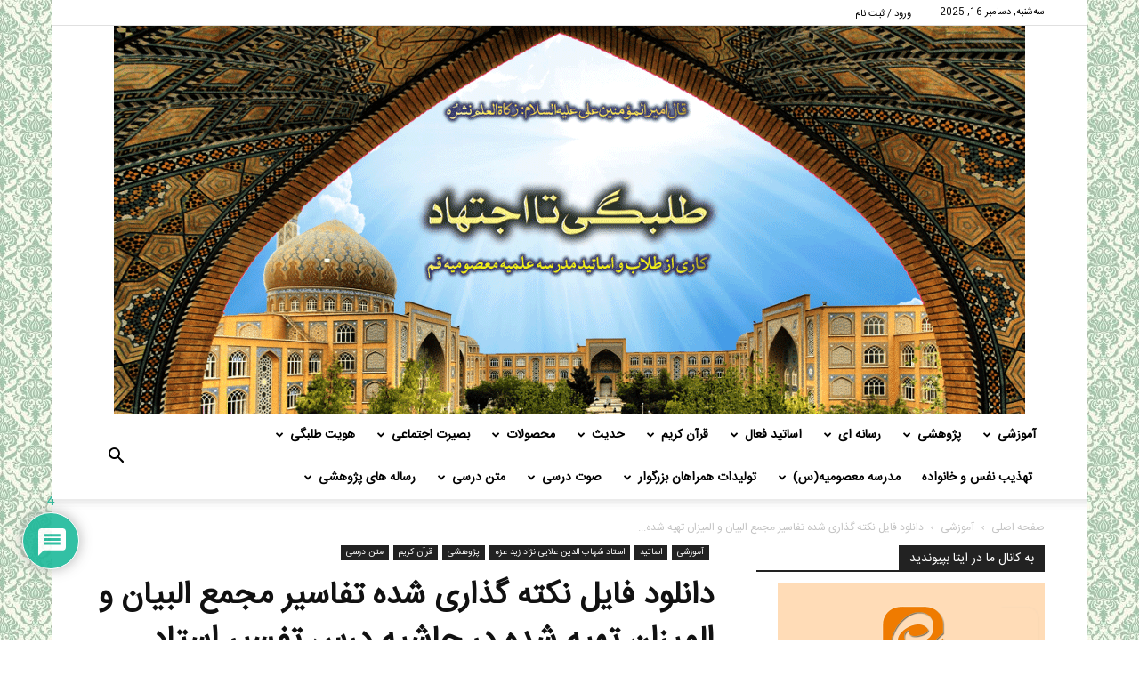

--- FILE ---
content_type: text/html; charset=UTF-8
request_url: http://tt-ej.ir/post/664
body_size: 119223
content:
<!doctype html >
<!--[if IE 8]>    <html class="ie8" lang="en"> <![endif]-->
<!--[if IE 9]>    <html class="ie9" lang="en"> <![endif]-->
<!--[if gt IE 8]><!--> <html dir="rtl" lang="fa-IR"> <!--<![endif]-->
<head>
    <title>دانلود فایل نکته گذاری شده تفاسیر مجمع البیان و المیزان تهیه شده در حاشیه درس تفسیر استاد علائی نژاد</title>
    <meta charset="UTF-8" />
    <meta name="viewport" content="width=device-width, initial-scale=1.0">
    <link rel="pingback" href="http://tt-ej.ir/xmlrpc.php" />
    <meta name='robots' content='index, follow, max-image-preview:large, max-snippet:-1, max-video-preview:-1' />
<link rel="preload" href="http://tt-ej.ir/wp-content/plugins/rate-my-post/public/css/fonts/ratemypost.ttf" type="font/ttf" as="font" crossorigin="anonymous"><meta property="og:image" content="http://tt-ej.ir/wp-content/uploads/2018/04/q1.jpg" />
	<!-- This site is optimized with the Yoast SEO plugin v26.6 - https://yoast.com/wordpress/plugins/seo/ -->
	<title>دانلود فایل نکته گذاری شده تفاسیر مجمع البیان و المیزان تهیه شده در حاشیه درس تفسیر استاد علائی نژاد</title>
	<meta name="description" content="دانلود فایل نکته گذاری شده تفاسیر مجمع البیان و المیزان تهیه شده در حاشیه درس تفسیر استاد علائی نژاد، بیانات امام خامنه ای" />
	<link rel="canonical" href="https://tt-ej.ir/post/664" />
	<meta property="og:locale" content="fa_IR" />
	<meta property="og:type" content="article" />
	<meta property="og:title" content="دانلود فایل نکته گذاری شده تفاسیر مجمع البیان و المیزان تهیه شده در حاشیه درس تفسیر استاد علائی نژاد" />
	<meta property="og:description" content="دانلود فایل نکته گذاری شده تفاسیر مجمع البیان و المیزان تهیه شده در حاشیه درس تفسیر استاد علائی نژاد، بیانات امام خامنه ای" />
	<meta property="og:url" content="https://tt-ej.ir/post/664" />
	<meta property="og:site_name" content="طلبگی تا اجتهاد" />
	<meta property="article:published_time" content="2019-05-27T07:57:00+00:00" />
	<meta property="article:modified_time" content="2022-05-10T05:25:38+00:00" />
	<meta property="og:image" content="https://tt-ej.ir/wp-content/uploads/2018/04/q1.jpg" />
	<meta property="og:image:width" content="1200" />
	<meta property="og:image:height" content="774" />
	<meta property="og:image:type" content="image/jpeg" />
	<meta name="author" content="محسن بهرامی" />
	<meta name="twitter:card" content="summary_large_image" />
	<meta name="twitter:label1" content="نوشته‌شده بدست" />
	<meta name="twitter:data1" content="محسن بهرامی" />
	<script type="application/ld+json" class="yoast-schema-graph">{"@context":"https://schema.org","@graph":[{"@type":"Article","@id":"https://tt-ej.ir/post/664#article","isPartOf":{"@id":"https://tt-ej.ir/post/664"},"author":{"name":"محسن بهرامی","@id":"https://tt-ej.ir/#/schema/person/7f056d1377516300b1ba85bcf399c01a"},"headline":"دانلود فایل نکته گذاری شده تفاسیر مجمع البیان و المیزان تهیه شده در حاشیه درس تفسیر استاد علائی نژاد","datePublished":"2019-05-27T07:57:00+00:00","dateModified":"2022-05-10T05:25:38+00:00","mainEntityOfPage":{"@id":"https://tt-ej.ir/post/664"},"wordCount":1,"commentCount":4,"publisher":{"@id":"https://tt-ej.ir/#organization"},"image":{"@id":"https://tt-ej.ir/post/664#primaryimage"},"thumbnailUrl":"http://tt-ej.ir/wp-content/uploads/2018/04/q1.jpg","keywords":["استاد شهاب الدین علائی نژاد","المیزان","تصحیح","تفسیر","حوزوی","دانلود","متن ورد","مجمع البیان","مدرسه معصومیه","نکته گذاری","ویرایش"],"articleSection":["آموزشی","استاد شهاب الدین علایی نژاد زید عزه","پژوهشی","قرآن کریم","متن درسی"],"inLanguage":"fa-IR","potentialAction":[{"@type":"CommentAction","name":"Comment","target":["https://tt-ej.ir/post/664#respond"]}]},{"@type":"WebPage","@id":"https://tt-ej.ir/post/664","url":"https://tt-ej.ir/post/664","name":"دانلود فایل نکته گذاری شده تفاسیر مجمع البیان و المیزان تهیه شده در حاشیه درس تفسیر استاد علائی نژاد","isPartOf":{"@id":"https://tt-ej.ir/#website"},"primaryImageOfPage":{"@id":"https://tt-ej.ir/post/664#primaryimage"},"image":{"@id":"https://tt-ej.ir/post/664#primaryimage"},"thumbnailUrl":"http://tt-ej.ir/wp-content/uploads/2018/04/q1.jpg","datePublished":"2019-05-27T07:57:00+00:00","dateModified":"2022-05-10T05:25:38+00:00","description":"دانلود فایل نکته گذاری شده تفاسیر مجمع البیان و المیزان تهیه شده در حاشیه درس تفسیر استاد علائی نژاد، بیانات امام خامنه ای","breadcrumb":{"@id":"https://tt-ej.ir/post/664#breadcrumb"},"inLanguage":"fa-IR","potentialAction":[{"@type":"ReadAction","target":["https://tt-ej.ir/post/664"]}]},{"@type":"ImageObject","inLanguage":"fa-IR","@id":"https://tt-ej.ir/post/664#primaryimage","url":"http://tt-ej.ir/wp-content/uploads/2018/04/q1.jpg","contentUrl":"http://tt-ej.ir/wp-content/uploads/2018/04/q1.jpg","width":1200,"height":774},{"@type":"BreadcrumbList","@id":"https://tt-ej.ir/post/664#breadcrumb","itemListElement":[{"@type":"ListItem","position":1,"name":"خانه","item":"https://tt-ej.ir/"},{"@type":"ListItem","position":2,"name":"دانلود فایل نکته گذاری شده تفاسیر مجمع البیان و المیزان تهیه شده در حاشیه درس تفسیر استاد علائی نژاد"}]},{"@type":"WebSite","@id":"https://tt-ej.ir/#website","url":"https://tt-ej.ir/","name":"طلبگی تا اجتهاد","description":"کاری از طلاب و اساتید مدرسه علمیه معصومیه قم","publisher":{"@id":"https://tt-ej.ir/#organization"},"potentialAction":[{"@type":"SearchAction","target":{"@type":"EntryPoint","urlTemplate":"https://tt-ej.ir/?s={search_term_string}"},"query-input":{"@type":"PropertyValueSpecification","valueRequired":true,"valueName":"search_term_string"}}],"inLanguage":"fa-IR"},{"@type":"Organization","@id":"https://tt-ej.ir/#organization","name":"طلبگی تا اجتهاد","url":"https://tt-ej.ir/","logo":{"@type":"ImageObject","inLanguage":"fa-IR","@id":"https://tt-ej.ir/#/schema/logo/image/","url":"http://tt-ej.ir/wp-content/uploads/2019/11/آرم-طلبگی-تا-اجتهاد.png","contentUrl":"http://tt-ej.ir/wp-content/uploads/2019/11/آرم-طلبگی-تا-اجتهاد.png","width":770,"height":770,"caption":"طلبگی تا اجتهاد"},"image":{"@id":"https://tt-ej.ir/#/schema/logo/image/"}},{"@type":"Person","@id":"https://tt-ej.ir/#/schema/person/7f056d1377516300b1ba85bcf399c01a","name":"محسن بهرامی","image":{"@type":"ImageObject","inLanguage":"fa-IR","@id":"https://tt-ej.ir/#/schema/person/image/","url":"https://secure.gravatar.com/avatar/5a95a20d2bda8fa33adfe48c7cb50270bdcdbb58ce9a3f7eff04db62bd32d931?s=96&d=mm&r=g","contentUrl":"https://secure.gravatar.com/avatar/5a95a20d2bda8fa33adfe48c7cb50270bdcdbb58ce9a3f7eff04db62bd32d931?s=96&d=mm&r=g","caption":"محسن بهرامی"},"description":"متولد بهمن ماه سال 65 خرم آباد. کارشناسی ارشد تفسیر قرآن کریم. طلبه پایه ششم مدرسه مبارکه معصومیه شهر مقدس قم. ارادتمند و خاک پای همه اساتید و طلاب انقلابی سربازخانه امام عصر ارواحنا لتراب مقدمه الفداء.","url":"http://tt-ej.ir/post/author/bahrami"}]}</script>
	<!-- / Yoast SEO plugin. -->


<link rel='dns-prefetch' href='//fonts.googleapis.com' />
<link rel="alternate" type="application/rss+xml" title="طلبگی تا اجتهاد &raquo; خوراک" href="http://tt-ej.ir/feed" />
<link rel="alternate" type="application/rss+xml" title="طلبگی تا اجتهاد &raquo; خوراک دیدگاه‌ها" href="http://tt-ej.ir/comments/feed" />
<script type="text/javascript" id="wpp-js" src="http://tt-ej.ir/wp-content/plugins/wordpress-popular-posts/assets/js/wpp.min.js?ver=7.3.6" data-sampling="0" data-sampling-rate="100" data-api-url="http://tt-ej.ir/wp-json/wordpress-popular-posts" data-post-id="439" data-token="7d4dec776c" data-lang="0" data-debug="0"></script>
<link rel="alternate" type="application/rss+xml" title="طلبگی تا اجتهاد &raquo; دانلود فایل نکته گذاری شده تفاسیر مجمع البیان و المیزان تهیه شده در حاشیه درس تفسیر استاد علائی نژاد خوراک دیدگاه‌ها" href="http://tt-ej.ir/post/664/feed" />
<link rel="alternate" title="oEmbed (JSON)" type="application/json+oembed" href="http://tt-ej.ir/wp-json/oembed/1.0/embed?url=http%3A%2F%2Ftt-ej.ir%2Fpost%2F664" />
<link rel="alternate" title="oEmbed (XML)" type="text/xml+oembed" href="http://tt-ej.ir/wp-json/oembed/1.0/embed?url=http%3A%2F%2Ftt-ej.ir%2Fpost%2F664&#038;format=xml" />
<style id='wp-img-auto-sizes-contain-inline-css' type='text/css'>
img:is([sizes=auto i],[sizes^="auto," i]){contain-intrinsic-size:3000px 1500px}
/*# sourceURL=wp-img-auto-sizes-contain-inline-css */
</style>
<link rel='stylesheet' id='void-whmcse-css' href='http://tt-ej.ir/wp-content/plugins/void-visual-whmcs-element/assets/css/style.css?ver=6.9' type='text/css' media='all' />
<style id='wp-emoji-styles-inline-css' type='text/css'>

	img.wp-smiley, img.emoji {
		display: inline !important;
		border: none !important;
		box-shadow: none !important;
		height: 1em !important;
		width: 1em !important;
		margin: 0 0.07em !important;
		vertical-align: -0.1em !important;
		background: none !important;
		padding: 0 !important;
	}
/*# sourceURL=wp-emoji-styles-inline-css */
</style>
<style id='wp-block-library-inline-css' type='text/css'>
:root{--wp-block-synced-color:#7a00df;--wp-block-synced-color--rgb:122,0,223;--wp-bound-block-color:var(--wp-block-synced-color);--wp-editor-canvas-background:#ddd;--wp-admin-theme-color:#007cba;--wp-admin-theme-color--rgb:0,124,186;--wp-admin-theme-color-darker-10:#006ba1;--wp-admin-theme-color-darker-10--rgb:0,107,160.5;--wp-admin-theme-color-darker-20:#005a87;--wp-admin-theme-color-darker-20--rgb:0,90,135;--wp-admin-border-width-focus:2px}@media (min-resolution:192dpi){:root{--wp-admin-border-width-focus:1.5px}}.wp-element-button{cursor:pointer}:root .has-very-light-gray-background-color{background-color:#eee}:root .has-very-dark-gray-background-color{background-color:#313131}:root .has-very-light-gray-color{color:#eee}:root .has-very-dark-gray-color{color:#313131}:root .has-vivid-green-cyan-to-vivid-cyan-blue-gradient-background{background:linear-gradient(135deg,#00d084,#0693e3)}:root .has-purple-crush-gradient-background{background:linear-gradient(135deg,#34e2e4,#4721fb 50%,#ab1dfe)}:root .has-hazy-dawn-gradient-background{background:linear-gradient(135deg,#faaca8,#dad0ec)}:root .has-subdued-olive-gradient-background{background:linear-gradient(135deg,#fafae1,#67a671)}:root .has-atomic-cream-gradient-background{background:linear-gradient(135deg,#fdd79a,#004a59)}:root .has-nightshade-gradient-background{background:linear-gradient(135deg,#330968,#31cdcf)}:root .has-midnight-gradient-background{background:linear-gradient(135deg,#020381,#2874fc)}:root{--wp--preset--font-size--normal:16px;--wp--preset--font-size--huge:42px}.has-regular-font-size{font-size:1em}.has-larger-font-size{font-size:2.625em}.has-normal-font-size{font-size:var(--wp--preset--font-size--normal)}.has-huge-font-size{font-size:var(--wp--preset--font-size--huge)}.has-text-align-center{text-align:center}.has-text-align-left{text-align:left}.has-text-align-right{text-align:right}.has-fit-text{white-space:nowrap!important}#end-resizable-editor-section{display:none}.aligncenter{clear:both}.items-justified-left{justify-content:flex-start}.items-justified-center{justify-content:center}.items-justified-right{justify-content:flex-end}.items-justified-space-between{justify-content:space-between}.screen-reader-text{border:0;clip-path:inset(50%);height:1px;margin:-1px;overflow:hidden;padding:0;position:absolute;width:1px;word-wrap:normal!important}.screen-reader-text:focus{background-color:#ddd;clip-path:none;color:#444;display:block;font-size:1em;height:auto;left:5px;line-height:normal;padding:15px 23px 14px;text-decoration:none;top:5px;width:auto;z-index:100000}html :where(.has-border-color){border-style:solid}html :where([style*=border-top-color]){border-top-style:solid}html :where([style*=border-right-color]){border-right-style:solid}html :where([style*=border-bottom-color]){border-bottom-style:solid}html :where([style*=border-left-color]){border-left-style:solid}html :where([style*=border-width]){border-style:solid}html :where([style*=border-top-width]){border-top-style:solid}html :where([style*=border-right-width]){border-right-style:solid}html :where([style*=border-bottom-width]){border-bottom-style:solid}html :where([style*=border-left-width]){border-left-style:solid}html :where(img[class*=wp-image-]){height:auto;max-width:100%}:where(figure){margin:0 0 1em}html :where(.is-position-sticky){--wp-admin--admin-bar--position-offset:var(--wp-admin--admin-bar--height,0px)}@media screen and (max-width:600px){html :where(.is-position-sticky){--wp-admin--admin-bar--position-offset:0px}}
/*wp_block_styles_on_demand_placeholder:6940b1f15471a*/
/*# sourceURL=wp-block-library-inline-css */
</style>
<style id='classic-theme-styles-inline-css' type='text/css'>
/*! This file is auto-generated */
.wp-block-button__link{color:#fff;background-color:#32373c;border-radius:9999px;box-shadow:none;text-decoration:none;padding:calc(.667em + 2px) calc(1.333em + 2px);font-size:1.125em}.wp-block-file__button{background:#32373c;color:#fff;text-decoration:none}
/*# sourceURL=/wp-includes/css/classic-themes.min.css */
</style>
<link rel='stylesheet' id='rate-my-post-css' href='http://tt-ej.ir/wp-content/plugins/rate-my-post/public/css/rate-my-post.min.css?ver=4.4.4' type='text/css' media='all' />
<link rel='stylesheet' id='wordpress-popular-posts-css-css' href='http://tt-ej.ir/wp-content/plugins/wordpress-popular-posts/assets/css/wpp.css?ver=7.3.6' type='text/css' media='all' />
<link rel='stylesheet' id='td_live_css_frontend-css' href='http://tt-ej.ir/wp-content/plugins/td-composer/css-live/assets/css/td_live_css_frontend.css?ver=6.9' type='text/css' media='all' />
<link rel='stylesheet' id='google-fonts-style-css' href='http://fonts.googleapis.com/css?family=Open+Sans%3A300italic%2C400%2C400italic%2C600%2C600italic%2C700%7CRoboto%3A300%2C400%2C400italic%2C500%2C500italic%2C700%2C900&#038;ver=8.0' type='text/css' media='all' />
<link rel='stylesheet' id='wpdiscuz-frontend-rtl-css-css' href='http://tt-ej.ir/wp-content/plugins/wpdiscuz/themes/default/style-rtl.css?ver=7.6.40' type='text/css' media='all' />
<style id='wpdiscuz-frontend-rtl-css-inline-css' type='text/css'>
 #wpdcom .wpd-blog-administrator .wpd-comment-label{color:#ffffff;background-color:#000000;border:none}#wpdcom .wpd-blog-administrator .wpd-comment-author, #wpdcom .wpd-blog-administrator .wpd-comment-author a{color:#000000}#wpdcom.wpd-layout-1 .wpd-comment .wpd-blog-administrator .wpd-avatar img{border-color:#000000}#wpdcom.wpd-layout-2 .wpd-comment.wpd-reply .wpd-comment-wrap.wpd-blog-administrator{border-right:3px solid #000000}#wpdcom.wpd-layout-2 .wpd-comment .wpd-blog-administrator .wpd-avatar img{border-bottom-color:#000000}#wpdcom.wpd-layout-3 .wpd-blog-administrator .wpd-comment-subheader{border-top:1px dashed #000000}#wpdcom.wpd-layout-3 .wpd-reply .wpd-blog-administrator .wpd-comment-right{border-right:1px solid #000000}#wpdcom .wpd-blog-editor .wpd-comment-label{color:#ffffff;background-color:#000000;border:none}#wpdcom .wpd-blog-editor .wpd-comment-author, #wpdcom .wpd-blog-editor .wpd-comment-author a{color:#000000}#wpdcom.wpd-layout-1 .wpd-comment .wpd-blog-editor .wpd-avatar img{border-color:#000000}#wpdcom.wpd-layout-2 .wpd-comment.wpd-reply .wpd-comment-wrap.wpd-blog-editor{border-right:3px solid #000000}#wpdcom.wpd-layout-2 .wpd-comment .wpd-blog-editor .wpd-avatar img{border-bottom-color:#000000}#wpdcom.wpd-layout-3 .wpd-blog-editor .wpd-comment-subheader{border-top:1px dashed #000000}#wpdcom.wpd-layout-3 .wpd-reply .wpd-blog-editor .wpd-comment-right{border-right:1px solid #000000}#wpdcom .wpd-blog-author .wpd-comment-label{color:#ffffff;background-color:#000000;border:none}#wpdcom .wpd-blog-author .wpd-comment-author, #wpdcom .wpd-blog-author .wpd-comment-author a{color:#000000}#wpdcom.wpd-layout-1 .wpd-comment .wpd-blog-author .wpd-avatar img{border-color:#000000}#wpdcom.wpd-layout-2 .wpd-comment .wpd-blog-author .wpd-avatar img{border-bottom-color:#000000}#wpdcom.wpd-layout-3 .wpd-blog-author .wpd-comment-subheader{border-top:1px dashed #000000}#wpdcom.wpd-layout-3 .wpd-reply .wpd-blog-author .wpd-comment-right{border-right:1px solid #000000}#wpdcom .wpd-blog-contributor .wpd-comment-label{color:#ffffff;background-color:#000000;border:none}#wpdcom .wpd-blog-contributor .wpd-comment-author, #wpdcom .wpd-blog-contributor .wpd-comment-author a{color:#000000}#wpdcom.wpd-layout-1 .wpd-comment .wpd-blog-contributor .wpd-avatar img{border-color:#000000}#wpdcom.wpd-layout-2 .wpd-comment .wpd-blog-contributor .wpd-avatar img{border-bottom-color:#000000}#wpdcom.wpd-layout-3 .wpd-blog-contributor .wpd-comment-subheader{border-top:1px dashed #000000}#wpdcom.wpd-layout-3 .wpd-reply .wpd-blog-contributor .wpd-comment-right{border-right:1px solid #000000}#wpdcom .wpd-blog-subscriber .wpd-comment-label{color:#ffffff;background-color:#000000;border:none}#wpdcom .wpd-blog-subscriber .wpd-comment-author, #wpdcom .wpd-blog-subscriber .wpd-comment-author a{color:#000000}#wpdcom.wpd-layout-2 .wpd-comment .wpd-blog-subscriber .wpd-avatar img{border-bottom-color:#000000}#wpdcom.wpd-layout-3 .wpd-blog-subscriber .wpd-comment-subheader{border-top:1px dashed #000000}#wpdcom .wpd-blog-customer .wpd-comment-label{color:#ffffff;background-color:#000000;border:none}#wpdcom .wpd-blog-customer .wpd-comment-author, #wpdcom .wpd-blog-customer .wpd-comment-author a{color:#000000}#wpdcom.wpd-layout-1 .wpd-comment .wpd-blog-customer .wpd-avatar img{border-color:#000000}#wpdcom.wpd-layout-2 .wpd-comment .wpd-blog-customer .wpd-avatar img{border-bottom-color:#000000}#wpdcom.wpd-layout-3 .wpd-blog-customer .wpd-comment-subheader{border-top:1px dashed #000000}#wpdcom.wpd-layout-3 .wpd-reply .wpd-blog-customer .wpd-comment-right{border-right:1px solid #000000}#wpdcom .wpd-blog-shop_manager .wpd-comment-label{color:#ffffff;background-color:#000000;border:none}#wpdcom .wpd-blog-shop_manager .wpd-comment-author, #wpdcom .wpd-blog-shop_manager .wpd-comment-author a{color:#000000}#wpdcom.wpd-layout-1 .wpd-comment .wpd-blog-shop_manager .wpd-avatar img{border-color:#000000}#wpdcom.wpd-layout-2 .wpd-comment .wpd-blog-shop_manager .wpd-avatar img{border-bottom-color:#000000}#wpdcom.wpd-layout-3 .wpd-blog-shop_manager .wpd-comment-subheader{border-top:1px dashed #000000}#wpdcom.wpd-layout-3 .wpd-reply .wpd-blog-shop_manager .wpd-comment-right{border-right:1px solid #000000}#wpdcom .wpd-blog-custom_permalinks_manager .wpd-comment-label{color:#ffffff;background-color:#000000;border:none}#wpdcom .wpd-blog-custom_permalinks_manager .wpd-comment-author, #wpdcom .wpd-blog-custom_permalinks_manager .wpd-comment-author a{color:#000000}#wpdcom.wpd-layout-1 .wpd-comment .wpd-blog-custom_permalinks_manager .wpd-avatar img{border-color:#000000}#wpdcom.wpd-layout-2 .wpd-comment .wpd-blog-custom_permalinks_manager .wpd-avatar img{border-bottom-color:#000000}#wpdcom.wpd-layout-3 .wpd-blog-custom_permalinks_manager .wpd-comment-subheader{border-top:1px dashed #000000}#wpdcom.wpd-layout-3 .wpd-reply .wpd-blog-custom_permalinks_manager .wpd-comment-right{border-right:1px solid #000000}#wpdcom .wpd-blog-wpseo_manager .wpd-comment-label{color:#ffffff;background-color:#000000;border:none}#wpdcom .wpd-blog-wpseo_manager .wpd-comment-author, #wpdcom .wpd-blog-wpseo_manager .wpd-comment-author a{color:#000000}#wpdcom.wpd-layout-1 .wpd-comment .wpd-blog-wpseo_manager .wpd-avatar img{border-color:#000000}#wpdcom.wpd-layout-2 .wpd-comment .wpd-blog-wpseo_manager .wpd-avatar img{border-bottom-color:#000000}#wpdcom.wpd-layout-3 .wpd-blog-wpseo_manager .wpd-comment-subheader{border-top:1px dashed #000000}#wpdcom.wpd-layout-3 .wpd-reply .wpd-blog-wpseo_manager .wpd-comment-right{border-right:1px solid #000000}#wpdcom .wpd-blog-wpseo_editor .wpd-comment-label{color:#ffffff;background-color:#000000;border:none}#wpdcom .wpd-blog-wpseo_editor .wpd-comment-author, #wpdcom .wpd-blog-wpseo_editor .wpd-comment-author a{color:#000000}#wpdcom.wpd-layout-1 .wpd-comment .wpd-blog-wpseo_editor .wpd-avatar img{border-color:#000000}#wpdcom.wpd-layout-2 .wpd-comment .wpd-blog-wpseo_editor .wpd-avatar img{border-bottom-color:#000000}#wpdcom.wpd-layout-3 .wpd-blog-wpseo_editor .wpd-comment-subheader{border-top:1px dashed #000000}#wpdcom.wpd-layout-3 .wpd-reply .wpd-blog-wpseo_editor .wpd-comment-right{border-right:1px solid #000000}#wpdcom .wpd-blog-post_author .wpd-comment-label{color:#ffffff;background-color:#000000;border:none}#wpdcom .wpd-blog-post_author .wpd-comment-author, #wpdcom .wpd-blog-post_author .wpd-comment-author a{color:#000000}#wpdcom .wpd-blog-post_author .wpd-avatar img{border-color:#000000}#wpdcom.wpd-layout-1 .wpd-comment .wpd-blog-post_author .wpd-avatar img{border-color:#000000}#wpdcom.wpd-layout-2 .wpd-comment.wpd-reply .wpd-comment-wrap.wpd-blog-post_author{border-right:3px solid #000000}#wpdcom.wpd-layout-2 .wpd-comment .wpd-blog-post_author .wpd-avatar img{border-bottom-color:#000000}#wpdcom.wpd-layout-3 .wpd-blog-post_author .wpd-comment-subheader{border-top:1px dashed #000000}#wpdcom.wpd-layout-3 .wpd-reply .wpd-blog-post_author .wpd-comment-right{border-right:1px solid #000000}#wpdcom .wpd-blog-guest .wpd-comment-label{color:#ffffff;background-color:#000000;border:none}#wpdcom .wpd-blog-guest .wpd-comment-author, #wpdcom .wpd-blog-guest .wpd-comment-author a{color:#000000}#wpdcom.wpd-layout-3 .wpd-blog-guest .wpd-comment-subheader{border-top:1px dashed #000000}#comments, #respond, .comments-area, #wpdcom{}#wpdcom .ql-editor > *{color:#777777}#wpdcom .ql-editor::before{}#wpdcom .ql-toolbar{border:1px solid #DDDDDD;border-top:none}#wpdcom .ql-container{border:1px solid #DDDDDD;border-bottom:none}#wpdcom .wpd-form-row .wpdiscuz-item input[type="text"], #wpdcom .wpd-form-row .wpdiscuz-item input[type="email"], #wpdcom .wpd-form-row .wpdiscuz-item input[type="url"], #wpdcom .wpd-form-row .wpdiscuz-item input[type="color"], #wpdcom .wpd-form-row .wpdiscuz-item input[type="date"], #wpdcom .wpd-form-row .wpdiscuz-item input[type="datetime"], #wpdcom .wpd-form-row .wpdiscuz-item input[type="datetime-local"], #wpdcom .wpd-form-row .wpdiscuz-item input[type="month"], #wpdcom .wpd-form-row .wpdiscuz-item input[type="number"], #wpdcom .wpd-form-row .wpdiscuz-item input[type="time"], #wpdcom textarea, #wpdcom select{border:1px solid #DDDDDD;color:#777777}#wpdcom .wpd-form-row .wpdiscuz-item textarea{border:1px solid #DDDDDD}#wpdcom input::placeholder, #wpdcom textarea::placeholder, #wpdcom input::-moz-placeholder, #wpdcom textarea::-webkit-input-placeholder{}#wpdcom .wpd-comment-text{color:#777777}#wpdcom .wpd-thread-head .wpd-thread-info{border-bottom:2px solid #000000}#wpdcom .wpd-thread-head .wpd-thread-info.wpd-reviews-tab svg{fill:#000000}#wpdcom .wpd-thread-head .wpdiscuz-user-settings{border-bottom:2px solid #000000}#wpdcom .wpd-thread-head .wpdiscuz-user-settings:hover{color:#000000}#wpdcom .wpd-comment .wpd-follow-link:hover{color:#000000}#wpdcom .wpd-comment-status .wpd-sticky{color:#000000}#wpdcom .wpd-thread-filter .wpdf-active{color:#000000;border-bottom-color:#000000}#wpdcom .wpd-comment-info-bar{border:1px dashed #333333;background:#e6e6e6}#wpdcom .wpd-comment-info-bar .wpd-current-view i{color:#000000}#wpdcom .wpd-filter-view-all:hover{background:#000000}#wpdcom .wpdiscuz-item .wpdiscuz-rating > label{color:#DDDDDD}#wpdcom .wpdiscuz-item .wpdiscuz-rating:not(:checked) > label:hover, .wpdiscuz-rating:not(:checked) > label:hover ~ label{}#wpdcom .wpdiscuz-item .wpdiscuz-rating > input ~ label:hover, #wpdcom .wpdiscuz-item .wpdiscuz-rating > input:not(:checked) ~ label:hover ~ label, #wpdcom .wpdiscuz-item .wpdiscuz-rating > input:not(:checked) ~ label:hover ~ label{color:#FFED85}#wpdcom .wpdiscuz-item .wpdiscuz-rating > input:checked ~ label:hover, #wpdcom .wpdiscuz-item .wpdiscuz-rating > input:checked ~ label:hover, #wpdcom .wpdiscuz-item .wpdiscuz-rating > label:hover ~ input:checked ~ label, #wpdcom .wpdiscuz-item .wpdiscuz-rating > input:checked + label:hover ~ label, #wpdcom .wpdiscuz-item .wpdiscuz-rating > input:checked ~ label:hover ~ label, .wpd-custom-field .wcf-active-star, #wpdcom .wpdiscuz-item .wpdiscuz-rating > input:checked ~ label{color:#FFD700}#wpd-post-rating .wpd-rating-wrap .wpd-rating-stars svg .wpd-star{fill:#DDDDDD}#wpd-post-rating .wpd-rating-wrap .wpd-rating-stars svg .wpd-active{fill:#FFD700}#wpd-post-rating .wpd-rating-wrap .wpd-rate-starts svg .wpd-star{fill:#DDDDDD}#wpd-post-rating .wpd-rating-wrap .wpd-rate-starts:hover svg .wpd-star{fill:#FFED85}#wpd-post-rating.wpd-not-rated .wpd-rating-wrap .wpd-rate-starts svg:hover ~ svg .wpd-star{fill:#DDDDDD}.wpdiscuz-post-rating-wrap .wpd-rating .wpd-rating-wrap .wpd-rating-stars svg .wpd-star{fill:#DDDDDD}.wpdiscuz-post-rating-wrap .wpd-rating .wpd-rating-wrap .wpd-rating-stars svg .wpd-active{fill:#FFD700}#wpdcom .wpd-comment .wpd-follow-active{color:#ff7a00}#wpdcom .page-numbers{color:#555;border:#555 1px solid}#wpdcom span.current{background:#555}#wpdcom.wpd-layout-1 .wpd-new-loaded-comment > .wpd-comment-wrap > .wpd-comment-right{background:#FFFAD6}#wpdcom.wpd-layout-2 .wpd-new-loaded-comment.wpd-comment > .wpd-comment-wrap > .wpd-comment-right{background:#FFFAD6}#wpdcom.wpd-layout-2 .wpd-new-loaded-comment.wpd-comment.wpd-reply > .wpd-comment-wrap > .wpd-comment-right{background:transparent}#wpdcom.wpd-layout-2 .wpd-new-loaded-comment.wpd-comment.wpd-reply > .wpd-comment-wrap{background:#FFFAD6}#wpdcom.wpd-layout-3 .wpd-new-loaded-comment.wpd-comment > .wpd-comment-wrap > .wpd-comment-right{background:#FFFAD6}#wpdcom .wpd-follow:hover i, #wpdcom .wpd-unfollow:hover i, #wpdcom .wpd-comment .wpd-follow-active:hover i{color:#000000}#wpdcom .wpdiscuz-readmore{cursor:pointer;color:#000000}.wpd-custom-field .wcf-pasiv-star, #wpcomm .wpdiscuz-item .wpdiscuz-rating > label{color:#DDDDDD}.wpd-wrapper .wpd-list-item.wpd-active{border-top:3px solid #000000}#wpdcom.wpd-layout-2 .wpd-comment.wpd-reply.wpd-unapproved-comment .wpd-comment-wrap{border-right:3px solid #FFFAD6}#wpdcom.wpd-layout-3 .wpd-comment.wpd-reply.wpd-unapproved-comment .wpd-comment-right{border-right:1px solid #FFFAD6}#wpdcom .wpd-prim-button{background-color:#555555;color:#FFFFFF}#wpdcom .wpd_label__check i.wpdicon-on{color:#555555;border:1px solid #aaaaaa}#wpd-bubble-wrapper #wpd-bubble-all-comments-count{color:#1DB99A}#wpd-bubble-wrapper > div{background-color:#1DB99A}#wpd-bubble-wrapper > #wpd-bubble #wpd-bubble-add-message{background-color:#1DB99A}#wpd-bubble-wrapper > #wpd-bubble #wpd-bubble-add-message::before{border-left-color:#1DB99A;border-right-color:#1DB99A}#wpd-bubble-wrapper.wpd-right-corner > #wpd-bubble #wpd-bubble-add-message::before{border-left-color:#1DB99A;border-right-color:#1DB99A}.wpd-inline-icon-wrapper path.wpd-inline-icon-first{fill:#1DB99A}.wpd-inline-icon-count{background-color:#1DB99A}.wpd-inline-icon-count::before{border-left-color:#1DB99A}.wpd-inline-form-wrapper::before{border-bottom-color:#1DB99A}.wpd-inline-form-question{background-color:#1DB99A}.wpd-inline-form{background-color:#1DB99A}.wpd-last-inline-comments-wrapper{border-color:#1DB99A}.wpd-last-inline-comments-wrapper::before{border-bottom-color:#1DB99A}.wpd-last-inline-comments-wrapper .wpd-view-all-inline-comments{background:#1DB99A}.wpd-last-inline-comments-wrapper .wpd-view-all-inline-comments:hover,.wpd-last-inline-comments-wrapper .wpd-view-all-inline-comments:active,.wpd-last-inline-comments-wrapper .wpd-view-all-inline-comments:focus{background-color:#1DB99A}#wpdcom .ql-snow .ql-tooltip[data-mode="link"]::before{content:"لینک را وارد کنید:"}#wpdcom .ql-snow .ql-tooltip.ql-editing a.ql-action::after{content:"ذخیره کردن"}.comments-area{width:auto}
/*# sourceURL=wpdiscuz-frontend-rtl-css-inline-css */
</style>
<link rel='stylesheet' id='wpdiscuz-fa-css' href='http://tt-ej.ir/wp-content/plugins/wpdiscuz/assets/third-party/font-awesome-5.13.0/css/fa.min.css?ver=7.6.40' type='text/css' media='all' />
<link rel='stylesheet' id='wpdiscuz-combo-css-css' href='http://tt-ej.ir/wp-content/plugins/wpdiscuz/assets/css/wpdiscuz-combo.min.css?ver=6.9' type='text/css' media='all' />
<link rel='stylesheet' id='js_composer_front-css' href='http://tt-ej.ir/wp-content/plugins/js_composer/assets/css/js_composer.min.css?ver=6.1' type='text/css' media='all' />
<link rel='stylesheet' id='td-theme-css' href='http://tt-ej.ir/wp-content/themes/Newspaper-8/style.css?ver=8.0' type='text/css' media='all' />
<script type="text/javascript" src="http://tt-ej.ir/wp-includes/js/jquery/jquery.min.js?ver=3.7.1" id="jquery-core-js"></script>
<script type="text/javascript" src="http://tt-ej.ir/wp-includes/js/jquery/jquery-migrate.min.js?ver=3.4.1" id="jquery-migrate-js"></script>
<link rel="https://api.w.org/" href="http://tt-ej.ir/wp-json/" /><link rel="alternate" title="JSON" type="application/json" href="http://tt-ej.ir/wp-json/wp/v2/posts/439" /><link rel="EditURI" type="application/rsd+xml" title="RSD" href="http://tt-ej.ir/xmlrpc.php?rsd" />
<link rel="stylesheet" href="http://tt-ej.ir/wp-content/themes/Newspaper-8/rtl.css" type="text/css" media="screen" /><meta name="generator" content="WordPress 6.9" />
<link rel='shortlink' href='http://tt-ej.ir/?p=439' />
            <style id="wpp-loading-animation-styles">@-webkit-keyframes bgslide{from{background-position-x:0}to{background-position-x:-200%}}@keyframes bgslide{from{background-position-x:0}to{background-position-x:-200%}}.wpp-widget-block-placeholder,.wpp-shortcode-placeholder{margin:0 auto;width:60px;height:3px;background:#dd3737;background:linear-gradient(90deg,#dd3737 0%,#571313 10%,#dd3737 100%);background-size:200% auto;border-radius:3px;-webkit-animation:bgslide 1s infinite linear;animation:bgslide 1s infinite linear}</style>
            <!-- Analytics by WP Statistics - https://wp-statistics.com -->
	<style id="tdw-css-placeholder"></style>			<script>
				window.tdwGlobal = {"adminUrl":"http:\/\/tt-ej.ir\/wp-admin\/","wpRestNonce":"7d4dec776c","wpRestUrl":"http:\/\/tt-ej.ir\/wp-json\/","permalinkStructure":"\/post\/%post_id%"};
			</script>
			<!--[if lt IE 9]><script src="http://html5shim.googlecode.com/svn/trunk/html5.js"></script><![endif]-->
    <style type="text/css">.recentcomments a{display:inline !important;padding:0 !important;margin:0 !important;}</style><meta name="generator" content="Powered by WPBakery Page Builder - drag and drop page builder for WordPress."/>

<!-- JS generated by theme -->

<script>
    
    

	    var tdBlocksArray = []; //here we store all the items for the current page

	    //td_block class - each ajax block uses a object of this class for requests
	    function tdBlock() {
		    this.id = '';
		    this.block_type = 1; //block type id (1-234 etc)
		    this.atts = '';
		    this.td_column_number = '';
		    this.td_current_page = 1; //
		    this.post_count = 0; //from wp
		    this.found_posts = 0; //from wp
		    this.max_num_pages = 0; //from wp
		    this.td_filter_value = ''; //current live filter value
		    this.is_ajax_running = false;
		    this.td_user_action = ''; // load more or infinite loader (used by the animation)
		    this.header_color = '';
		    this.ajax_pagination_infinite_stop = ''; //show load more at page x
	    }


        // td_js_generator - mini detector
        (function(){
            var htmlTag = document.getElementsByTagName("html")[0];

            if ( navigator.userAgent.indexOf("MSIE 10.0") > -1 ) {
                htmlTag.className += ' ie10';
            }

            if ( !!navigator.userAgent.match(/Trident.*rv\:11\./) ) {
                htmlTag.className += ' ie11';
            }

            if ( /(iPad|iPhone|iPod)/g.test(navigator.userAgent) ) {
                htmlTag.className += ' td-md-is-ios';
            }

            var user_agent = navigator.userAgent.toLowerCase();
            if ( user_agent.indexOf("android") > -1 ) {
                htmlTag.className += ' td-md-is-android';
            }

            if ( -1 !== navigator.userAgent.indexOf('Mac OS X')  ) {
                htmlTag.className += ' td-md-is-os-x';
            }

            if ( /chrom(e|ium)/.test(navigator.userAgent.toLowerCase()) ) {
               htmlTag.className += ' td-md-is-chrome';
            }

            if ( -1 !== navigator.userAgent.indexOf('Firefox') ) {
                htmlTag.className += ' td-md-is-firefox';
            }

            if ( -1 !== navigator.userAgent.indexOf('Safari') && -1 === navigator.userAgent.indexOf('Chrome') ) {
                htmlTag.className += ' td-md-is-safari';
            }

            if( -1 !== navigator.userAgent.indexOf('IEMobile') ){
                htmlTag.className += ' td-md-is-iemobile';
            }

        })();




        var tdLocalCache = {};

        ( function () {
            "use strict";

            tdLocalCache = {
                data: {},
                remove: function (resource_id) {
                    delete tdLocalCache.data[resource_id];
                },
                exist: function (resource_id) {
                    return tdLocalCache.data.hasOwnProperty(resource_id) && tdLocalCache.data[resource_id] !== null;
                },
                get: function (resource_id) {
                    return tdLocalCache.data[resource_id];
                },
                set: function (resource_id, cachedData) {
                    tdLocalCache.remove(resource_id);
                    tdLocalCache.data[resource_id] = cachedData;
                }
            };
        })();

    
    
var tds_login_sing_in_widget="show";
var td_viewport_interval_list=[{"limitBottom":767,"sidebarWidth":228},{"limitBottom":1018,"sidebarWidth":300},{"limitBottom":1140,"sidebarWidth":324}];
var td_animation_stack_effect="type0";
var tds_animation_stack=true;
var td_animation_stack_specific_selectors=".entry-thumb, img";
var td_animation_stack_general_selectors=".td-animation-stack img, .td-animation-stack .entry-thumb, .post img";
var td_ajax_url="http:\/\/tt-ej.ir\/wp-admin\/admin-ajax.php?td_theme_name=Newspaper&v=8.0";
var td_get_template_directory_uri="http:\/\/tt-ej.ir\/wp-content\/themes\/Newspaper-8";
var tds_snap_menu="smart_snap_always";
var tds_logo_on_sticky="show";
var tds_header_style="10";
var td_please_wait="\u0644\u0637\u0641\u0627 \u0645\u0646\u062a\u0638\u0631 \u0628\u0645\u0627\u0646\u06cc\u062f..";
var td_email_user_pass_incorrect="\u0631\u0645\u0632 \u0639\u0628\u0648\u0631 \u06cc\u0627 \u0646\u0627\u0645 \u06a9\u0627\u0631\u0628\u0631\u06cc  \u0646\u0627\u0645\u0639\u062a\u0628\u0631 \u0627\u0633\u062a.";
var td_email_user_incorrect="\u0627\u06cc\u0645\u06cc\u0644 \u06cc\u0627 \u0646\u0627\u0645 \u06a9\u0627\u0631\u0628\u0631\u06cc \u0627\u0634\u062a\u0628\u0627\u0647 \u0627\u0633\u062a.";
var td_email_incorrect="\u0627\u06cc\u0645\u06cc\u0644 \u0648\u0627\u0631\u062f \u0634\u062f\u0647 \u0627\u0634\u062a\u0628\u0627\u0647 \u0627\u0633\u062a";
var tds_more_articles_on_post_enable="";
var tds_more_articles_on_post_time_to_wait="";
var tds_more_articles_on_post_pages_distance_from_top=700;
var tds_theme_color_site_wide="#4db2ec";
var tds_smart_sidebar="enabled";
var tdThemeName="Newspaper";
var td_magnific_popup_translation_tPrev="\u0642\u0628\u0644\u06cc";
var td_magnific_popup_translation_tNext="\u0628\u0639\u062f\u06cc";
var td_magnific_popup_translation_tCounter="%curr% \u0627\u0632 %total%";
var td_magnific_popup_translation_ajax_tError="\u0645\u062d\u062a\u0648\u0627\u06cc %url%  \u0631\u0627  \u0646\u0645\u06cc\u062a\u0648\u0627\u0646 \u0628\u0627\u0631\u06af\u0630\u0627\u0631\u06cc \u06a9\u0631\u062f";
var td_magnific_popup_translation_image_tError=" \u062a\u0635\u0648\u06cc\u0631  #%curr% \u0631\u0627 \u0646\u0645\u06cc\u062a\u0648\u0627\u0646 \u0628\u0627\u0631\u06af\u0630\u0627\u0631\u06cc \u06a9\u0631\u062f";
var tdsDateFormat="l, F j, Y";
var tdDateNamesI18n={"month_names":["\u0698\u0627\u0646\u0648\u06cc\u0647","\u0641\u0648\u0631\u06cc\u0647","\u0645\u0627\u0631\u0633","\u0622\u0648\u0631\u06cc\u0644","\u0645\u06cc","\u0698\u0648\u0626\u0646","\u062c\u0648\u0644\u0627\u06cc","\u0622\u06af\u0648\u0633\u062a","\u0633\u067e\u062a\u0627\u0645\u0628\u0631","\u0627\u06a9\u062a\u0628\u0631","\u0646\u0648\u0627\u0645\u0628\u0631","\u062f\u0633\u0627\u0645\u0628\u0631"],"month_names_short":["\u0698\u0627\u0646\u0648\u06cc\u0647","\u0641\u0648\u0631\u06cc\u0647","\u0645\u0627\u0631\u0633","\u0622\u0648\u0631\u06cc\u0644","\u0645\u0647","\u0698\u0648\u0626\u0646","\u062c\u0648\u0644\u0627\u06cc","\u0622\u06af\u0648\u0633\u062a","\u0633\u067e\u062a\u0627\u0645\u0628\u0631","\u0627\u06a9\u062a\u0628\u0631","\u0646\u0648\u0627\u0645\u0628\u0631","\u062f\u0633\u0627\u0645\u0628\u0631"],"day_names":["\u06cc\u06a9\u0634\u0646\u0628\u0647","\u062f\u0648\u0634\u0646\u0628\u0647","\u0633\u0647\u200c\u0634\u0646\u0628\u0647","\u0686\u0647\u0627\u0631\u0634\u0646\u0628\u0647","\u067e\u0646\u062c\u200c\u0634\u0646\u0628\u0647","\u062c\u0645\u0639\u0647","\u0634\u0646\u0628\u0647"],"day_names_short":["\u06cc","\u062f","\u0633","\u0686","\u067e","\u062c","\u0634"]};
var td_ad_background_click_link="";
var td_ad_background_click_target="_blank";
</script>


<!-- Header style compiled by theme -->

<style>
    

body {
	background-image:url("http://tt-ej.ir/wp-content/uploads/2020/04/665-Copy-min-1-300x300.jpg");
	background-position:center top;
}
.block-title > span,
    .block-title > span > a,
    .block-title > a,
    .block-title > label,
    .widgettitle,
    .widgettitle:after,
    .td-trending-now-title,
    .td-trending-now-wrapper:hover .td-trending-now-title,
    .wpb_tabs li.ui-tabs-active a,
    .wpb_tabs li:hover a,
    .vc_tta-container .vc_tta-color-grey.vc_tta-tabs-position-top.vc_tta-style-classic .vc_tta-tabs-container .vc_tta-tab.vc_active > a,
    .vc_tta-container .vc_tta-color-grey.vc_tta-tabs-position-top.vc_tta-style-classic .vc_tta-tabs-container .vc_tta-tab:hover > a,
    .td_block_template_1 .td-related-title .td-cur-simple-item,
    .woocommerce .product .products h2:not(.woocommerce-loop-product__title),
    .td-subcat-filter .td-subcat-dropdown:hover .td-subcat-more,
    .td-weather-information:before,
    .td-weather-week:before,
    .td_block_exchange .td-exchange-header:before,
    .td-theme-wrap .td_block_template_3 .td-block-title > *,
    .td-theme-wrap .td_block_template_4 .td-block-title > *,
    .td-theme-wrap .td_block_template_7 .td-block-title > *,
    .td-theme-wrap .td_block_template_9 .td-block-title:after,
    .td-theme-wrap .td_block_template_10 .td-block-title::before,
    .td-theme-wrap .td_block_template_11 .td-block-title::before,
    .td-theme-wrap .td_block_template_11 .td-block-title::after,
    .td-theme-wrap .td_block_template_14 .td-block-title,
    .td-theme-wrap .td_block_template_15 .td-block-title:before,
    .td-theme-wrap .td_block_template_17 .td-block-title:before {
        background-color: #222222;
    }

    .woocommerce div.product .woocommerce-tabs ul.tabs li.active {
    	background-color: #222222 !important;
    }

    .block-title,
    .td_block_template_1 .td-related-title,
    .wpb_tabs .wpb_tabs_nav,
    .vc_tta-container .vc_tta-color-grey.vc_tta-tabs-position-top.vc_tta-style-classic .vc_tta-tabs-container,
    .woocommerce div.product .woocommerce-tabs ul.tabs:before,
    .td-theme-wrap .td_block_template_5 .td-block-title > *,
    .td-theme-wrap .td_block_template_17 .td-block-title,
    .td-theme-wrap .td_block_template_17 .td-block-title::before {
        border-color: #222222;
    }

    .td-theme-wrap .td_block_template_4 .td-block-title > *:before,
    .td-theme-wrap .td_block_template_17 .td-block-title::after {
        border-color: #222222 transparent transparent transparent;
    }
    
    .td-theme-wrap .td_block_template_4 .td-related-title .td-cur-simple-item:before {
        border-color: #222222 transparent transparent transparent !important;
    }

    
    .td-theme-wrap .header-search-wrap .td-drop-down-search,
    .td-theme-wrap #td-header-search {
        background-color: #cdf2f7;
    }
    
    .td-theme-wrap #td-header-search,
    .td-theme-wrap .header-search-wrap .td-aj-search-results {
        border-color: #0066bf !important;
    }
    
    .top-header-menu > li > a,
    .td-weather-top-widget .td-weather-now .td-big-degrees,
    .td-weather-top-widget .td-weather-header .td-weather-city,
    .td-header-sp-top-menu .td_data_time {
        font-family:IRANSans;
	
    }
    
    .top-header-menu .menu-item-has-children li a {
    	font-family:IRANSans;
	
    }
    
    ul.sf-menu > .td-menu-item > a,
    .td-theme-wrap .td-header-menu-social {
        font-family:IRANSans;
	
    }
    
    .sf-menu ul .td-menu-item a {
        font-family:IRANSans;
	
    }
	
    .td_mod_mega_menu .item-details a {
        font-family:IRANSans;
	
    }
    
    .td_mega_menu_sub_cats .block-mega-child-cats a {
        font-family:IRANSans;
	
    }
    
    .td-mobile-content .td-mobile-main-menu > li > a {
        font-family:IRANSans;
	
    }
    
    .td-mobile-content .sub-menu a {
        font-family:IRANSans;
	
    }
    
    .td-header-wrap .td-logo-text-container .td-logo-text {
        font-family:IRANSans;
	
    }
    
    .td-header-wrap .td-logo-text-container .td-tagline-text {
        font-family:IRANSans;
	
    }



	
    .block-title > span,
    .block-title > a,
    .widgettitle,
    .td-trending-now-title,
    .wpb_tabs li a,
    .vc_tta-container .vc_tta-color-grey.vc_tta-tabs-position-top.vc_tta-style-classic .vc_tta-tabs-container .vc_tta-tab > a,
    .td-theme-wrap .td-related-title a,
    .woocommerce div.product .woocommerce-tabs ul.tabs li a,
    .woocommerce .product .products h2:not(.woocommerce-loop-product__title),
    .td-theme-wrap .td-block-title {
        font-family:IRANSans;
	
    }
    
    .td_module_wrap .td-post-author-name a {
        font-family:IRANSans;
	
    }
    
    .td-post-date .entry-date {
        font-family:IRANSans;
	
    }
    
    .td-module-comments a,
    .td-post-views span,
    .td-post-comments a {
        font-family:IRANSans;
	
    }
    
    .td-big-grid-meta .td-post-category,
    .td_module_wrap .td-post-category,
    .td-module-image .td-post-category {
        font-family:IRANSans;
	
    }
    
    .td-subcat-filter .td-subcat-dropdown a,
    .td-subcat-filter .td-subcat-list a,
    .td-subcat-filter .td-subcat-dropdown span {
        font-family:IRANSans;
	
    }
    
    .td-excerpt,
    .td_module_14 .td-excerpt {
        font-family:IRANSans;
	
    }


	
	.td_module_wrap .td-module-title {
		font-family:IRANSans;
	
	}
     
    .td_module_1 .td-module-title {
    	font-family:IRANSans;
	
    }
    
    .td_module_2 .td-module-title {
    	font-family:IRANSans;
	
    }
    
    .td_module_3 .td-module-title {
    	font-family:IRANSans;
	
    }
    
    .td_module_4 .td-module-title {
    	font-family:IRANSans;
	
    }
    
    .td_module_5 .td-module-title {
    	font-family:IRANSans;
	
    }
    
    .td_module_6 .td-module-title {
    	font-family:IRANSans;
	
    }
    
    .td_module_7 .td-module-title {
    	font-family:IRANSans;
	
    }
    
    .td_module_8 .td-module-title {
    	font-family:IRANSans;
	
    }
    
    .td_module_9 .td-module-title {
    	font-family:IRANSans;
	
    }
    
    .td_module_10 .td-module-title {
    	font-family:IRANSans;
	
    }
    
    .td_module_11 .td-module-title {
    	font-family:IRANSans;
	
    }
    
    .td_module_12 .td-module-title {
    	font-family:IRANSans;
	
    }
    
    .td_module_13 .td-module-title {
    	font-family:IRANSans;
	
    }
    
    .td_module_14 .td-module-title {
    	font-family:IRANSans;
	
    }
    
    .td_module_15 .entry-title {
    	font-family:IRANSans;
	
    }
    
    .td_module_16 .td-module-title {
    	font-family:IRANSans;
	
    }
    
    .td_module_17 .td-module-title {
    	font-family:IRANSans;
	
    }
    
    .td_module_18 .td-module-title {
    	font-family:IRANSans;
	
    }
    
    .td_module_19 .td-module-title {
    	font-family:IRANSans;
	
    }




	
	.td_block_trending_now .entry-title,
	.td-theme-slider .td-module-title,
    .td-big-grid-post .entry-title {
		font-family:IRANSans;
	
	}
    
    .td_module_mx1 .td-module-title {
    	font-family:IRANSans;
	
    }
    
    .td_module_mx2 .td-module-title {
    	font-family:IRANSans;
	
    }
    
    .td_module_mx3 .td-module-title {
    	font-family:IRANSans;
	
    }
    
    .td_module_mx4 .td-module-title {
    	font-family:IRANSans;
	
    }
    
    .td_module_mx5 .td-module-title {
    	font-family:IRANSans;
	
    }
    
    .td_module_mx6 .td-module-title {
    	font-family:IRANSans;
	
    }
    
    .td_module_mx7 .td-module-title {
    	font-family:IRANSans;
	
    }
    
    .td_module_mx8 .td-module-title {
    	font-family:IRANSans;
	
    }
    
    .td_module_mx9 .td-module-title {
    	font-family:IRANSans;
	
    }
    
    .td_module_mx10 .td-module-title {
    	font-family:IRANSans;
	
    }
    
    .td_module_mx11 .td-module-title {
    	font-family:IRANSans;
	
    }
    
    .td_module_mx12 .td-module-title {
    	font-family:IRANSans;
	
    }
    
    .td_module_mx13 .td-module-title {
    	font-family:IRANSans;
	
    }
    
    .td_module_mx14 .td-module-title {
    	font-family:IRANSans;
	
    }
    
    .td_module_mx15 .td-module-title {
    	font-family:IRANSans;
	
    }
    
    .td_module_mx16 .td-module-title {
    	font-family:IRANSans;
	
    }
    
    .td_module_mx17 .td-module-title {
    	font-family:IRANSans;
	
    }
    
    .td_module_mx18 .td-module-title {
    	font-family:IRANSans;
	
    }
    
    .td_module_mx19 .td-module-title {
    	font-family:IRANSans;
	
    }
    
    .td_module_mx20 .td-module-title {
    	font-family:IRANSans;
	
    }
    
    .td_module_mx21 .td-module-title {
    	font-family:IRANSans;
	
    }
    
    .td_module_mx22 .td-module-title {
    	font-family:IRANSans;
	
    }
    
    .td_module_mx23 .td-module-title {
    	font-family:IRANSans;
	
    }
    
    .td_module_mx24 .td-module-title {
    	font-family:IRANSans;
	
    }
    
    .td_module_mx25 .td-module-title {
    	font-family:IRANSans;
	
    }
    
    .td_module_mx26 .td-module-title {
    	font-family:IRANSans;
	
    }
    
    .td_block_trending_now .entry-title {
    	font-family:IRANSans;
	
    }
    
    .td-theme-slider.iosSlider-col-1 .td-module-title {
        font-family:IRANSans;
	
    }
    
    .td-theme-slider.iosSlider-col-2 .td-module-title {
        font-family:IRANSans;
	
    }
    
    .td-theme-slider.iosSlider-col-3 .td-module-title {
        font-family:IRANSans;
	
    }
    
    .td-big-grid-post.td-big-thumb .td-big-grid-meta,
    .td-big-thumb .td-big-grid-meta .entry-title {
        font-family:IRANSans;
	
    }
    
    .td-big-grid-post.td-medium-thumb .td-big-grid-meta,
    .td-medium-thumb .td-big-grid-meta .entry-title {
        font-family:IRANSans;
	
    }
    
    .td-big-grid-post.td-small-thumb .td-big-grid-meta,
    .td-small-thumb .td-big-grid-meta .entry-title {
        font-family:IRANSans;
	
    }
    
    .td-big-grid-post.td-tiny-thumb .td-big-grid-meta,
    .td-tiny-thumb .td-big-grid-meta .entry-title {
        font-family:IRANSans;
	
    }
    
    .homepage-post .td-post-template-8 .td-post-header .entry-title {
        font-family:IRANSans;
	
    }


    
	#td-mobile-nav,
	#td-mobile-nav .wpb_button,
	.td-search-wrap-mob {
		font-family:IRANSans;
	
	}


	
	.post .td-post-header .entry-title {
		font-family:IRANSans;
	
	}
    
    .td-post-template-default .td-post-header .entry-title {
        font-family:IRANSans;
	font-size:35px;
	font-weight:bold;
	
    }
    
    .td-post-template-1 .td-post-header .entry-title {
        font-family:IRANSans;
	
    }
    
    .td-post-template-2 .td-post-header .entry-title {
        font-family:IRANSans;
	
    }
    
    .td-post-template-3 .td-post-header .entry-title {
        font-family:IRANSans;
	
    }
    
    .td-post-template-4 .td-post-header .entry-title {
        font-family:IRANSans;
	
    }
    
    .td-post-template-5 .td-post-header .entry-title {
        font-family:IRANSans;
	
    }
    
    .td-post-template-6 .td-post-header .entry-title {
        font-family:IRANSans;
	
    }
    
    .td-post-template-7 .td-post-header .entry-title {
        font-family:IRANSans;
	
    }
    
    .td-post-template-8 .td-post-header .entry-title {
        font-family:IRANSans;
	
    }
    
    .td-post-template-9 .td-post-header .entry-title {
        font-family:IRANSans;
	
    }
    
    .td-post-template-10 .td-post-header .entry-title {
        font-family:IRANSans;
	
    }
    
    .td-post-template-11 .td-post-header .entry-title {
        font-family:IRANSans;
	
    }
    
    .td-post-template-12 .td-post-header .entry-title {
        font-family:IRANSans;
	
    }
    
    .td-post-template-13 .td-post-header .entry-title {
        font-family:IRANSans;
	
    }





	
    .td-post-content p,
    .td-post-content {
        font-family:IRANSans;
	
    }
    
    .post blockquote p,
    .page blockquote p,
    .td-post-text-content blockquote p {
        font-family:IRANSans;
	
    }
    
    .post .td_quote_box p,
    .page .td_quote_box p {
        font-family:IRANSans;
	
    }
    
    .post .td_pull_quote p,
    .page .td_pull_quote p {
        font-family:IRANSans;
	
    }
    
    .td-post-content li {
        font-family:IRANSans;
	
    }
    
    .td-post-content h1 {
        font-family:IRANSans;
	
    }
    
    .td-post-content h2 {
        font-family:IRANSans;
	
    }
    
    .td-post-content h3 {
        font-family:IRANSans;
	
    }
    
    .td-post-content h4 {
        font-family:IRANSans;
	
    }
    
    .td-post-content h5 {
        font-family:IRANSans;
	
    }
    
    .td-post-content h6 {
        font-family:IRANSans;
	
    }





    
    .post .td-category a {
        font-family:IRANSans;
	
    }
    
    .post header .td-post-author-name,
    .post header .td-post-author-name a {
        font-family:IRANSans;
	
    }
    
    .post header .td-post-date .entry-date {
        font-family:IRANSans;
	
    }
    
    .post header .td-post-views span,
    .post header .td-post-comments {
        font-family:IRANSans;
	
    }
    
    .post .td-post-source-tags a,
    .post .td-post-source-tags span {
        font-family:IRANSans;
	
    }
    
    .post .td-post-next-prev-content span {
        font-family:IRANSans;
	
    }
    
    .post .td-post-next-prev-content a {
        font-family:IRANSans;
	
    }
    
    .post .author-box-wrap .td-author-name a {
        font-family:IRANSans;
	
    }
    
    .post .author-box-wrap .td-author-url a {
        font-family:IRANSans;
	
    }
    
    .post .author-box-wrap .td-author-description {
        font-family:IRANSans;
	
    }
    
    .td_block_related_posts .entry-title a {
        font-family:IRANSans;
	
    }
    
    .post .td-post-share-title {
        font-family:IRANSans;
	
    }
    
	.wp-caption-text,
	.wp-caption-dd {
		font-family:IRANSans;
	
	}
    
    .td-post-template-default .td-post-sub-title,
    .td-post-template-1 .td-post-sub-title,
    .td-post-template-4 .td-post-sub-title,
    .td-post-template-5 .td-post-sub-title,
    .td-post-template-9 .td-post-sub-title,
    .td-post-template-10 .td-post-sub-title,
    .td-post-template-11 .td-post-sub-title {
        font-family:IRANSans;
	
    }
    
    .td-post-template-2 .td-post-sub-title,
    .td-post-template-3 .td-post-sub-title,
    .td-post-template-6 .td-post-sub-title,
    .td-post-template-7 .td-post-sub-title,
    .td-post-template-8 .td-post-sub-title {
        font-family:IRANSans;
	
    }




	
    .td-page-title,
    .woocommerce-page .page-title,
    .td-category-title-holder .td-page-title {
    	font-family:IRANSans;
	
    }
    
    .td-page-content p,
    .td-page-content li,
    .td-page-content .td_block_text_with_title,
    .woocommerce-page .page-description > p,
    .wpb_text_column p {
    	font-family:IRANSans;
	
    }
    
    .td-page-content h1,
    .wpb_text_column h1 {
    	font-family:IRANSans;
	
    }
    
    .td-page-content h2,
    .wpb_text_column h2 {
    	font-family:IRANSans;
	
    }
    
    .td-page-content h3,
    .wpb_text_column h3 {
    	font-family:IRANSans;
	
    }
    
    .td-page-content h4,
    .wpb_text_column h4 {
    	font-family:IRANSans;
	
    }
    
    .td-page-content h5,
    .wpb_text_column h5 {
    	font-family:IRANSans;
	
    }
    
    .td-page-content h6,
    .wpb_text_column h6 {
    	font-family:IRANSans;
	
    }




    
	.footer-text-wrap {
		font-family:IRANSans;
	
	}
	
	.td-sub-footer-copy {
		font-family:IRANSans;
	
	}
	
	.td-sub-footer-menu ul li a {
		font-family:IRANSans;
	
	}




	
    .entry-crumbs a,
    .entry-crumbs span,
    #bbpress-forums .bbp-breadcrumb a,
    #bbpress-forums .bbp-breadcrumb .bbp-breadcrumb-current {
    	font-family:IRANSans;
	
    }
    
    .category .td-category a {
    	font-family:IRANSans;
	
    }
    
    .td-trending-now-display-area .entry-title {
    	font-family:IRANSans;
	
    }
    
    .page-nav a,
    .page-nav span {
    	font-family:IRANSans;
	
    }
    
    #td-outer-wrap span.dropcap {
    	font-family:IRANSans;
	
    }
    
    .widget_archive a,
    .widget_calendar,
    .widget_categories a,
    .widget_nav_menu a,
    .widget_meta a,
    .widget_pages a,
    .widget_recent_comments a,
    .widget_recent_entries a,
    .widget_text .textwidget,
    .widget_tag_cloud a,
    .widget_search input,
    .woocommerce .product-categories a,
    .widget_display_forums a,
    .widget_display_replies a,
    .widget_display_topics a,
    .widget_display_views a,
    .widget_display_stats {
    	font-family:IRANSans;
	
    }
    
	input[type="submit"],
	.td-read-more a,
	.vc_btn,
	.woocommerce a.button,
	.woocommerce button.button,
	.woocommerce #respond input#submit {
		font-family:IRANSans;
	
	}
	
	.woocommerce .product a .woocommerce-loop-product__title,
	.woocommerce .widget.woocommerce .product_list_widget a,
	.woocommerce-cart .woocommerce .product-name a {
		font-family:IRANSans;
	
	}
	
	.woocommerce .product .summary .product_title {
		font-family:IRANSans;
	
	}

	
    body, p {
    	font-family:IRANSans;
	
    }




    
    #bbpress-forums .bbp-header .bbp-forums,
    #bbpress-forums .bbp-header .bbp-topics,
    #bbpress-forums .bbp-header {
    	font-family:IRANSans;
	
    }
    
    #bbpress-forums .hentry .bbp-forum-title,
    #bbpress-forums .hentry .bbp-topic-permalink {
    	font-family:IRANSans;
	
    }
    
    #bbpress-forums .bbp-forums-list li {
    	font-family:IRANSans;
	
    }
    
    #bbpress-forums .bbp-forum-info .bbp-forum-content {
    	font-family:IRANSans;
	
    }
    
    #bbpress-forums div.bbp-forum-author a.bbp-author-name,
    #bbpress-forums div.bbp-topic-author a.bbp-author-name,
    #bbpress-forums div.bbp-reply-author a.bbp-author-name,
    #bbpress-forums div.bbp-search-author a.bbp-author-name,
    #bbpress-forums .bbp-forum-freshness .bbp-author-name,
    #bbpress-forums .bbp-topic-freshness a:last-child {
    	font-family:IRANSans;
	
    }
    
    #bbpress-forums .hentry .bbp-topic-content p,
    #bbpress-forums .hentry .bbp-reply-content p {
    	font-family:IRANSans;
	
    }
    
    #bbpress-forums div.bbp-template-notice p {
    	font-family:Verdana, Geneva, sans-serif;
	
    }
    
    #bbpress-forums .bbp-pagination-count,
    #bbpress-forums .page-numbers {
    	font-family:IRANSans;
	
    }
    
    #bbpress-forums .bbp-topic-started-by,
    #bbpress-forums .bbp-topic-started-by a,
    #bbpress-forums .bbp-topic-started-in,
    #bbpress-forums .bbp-topic-started-in a {
    	font-family:IRANSans;
	
    }
</style>

<script type="application/ld+json">
                        {
                            "@context": "http://schema.org",
                            "@type": "BreadcrumbList",
                            "itemListElement": [{
                            "@type": "ListItem",
                            "position": 1,
                                "item": {
                                "@type": "WebSite",
                                "@id": "http://tt-ej.ir/",
                                "name": "صفحه اصلی"                                               
                            }
                        },{
                            "@type": "ListItem",
                            "position": 2,
                                "item": {
                                "@type": "WebPage",
                                "@id": "http://tt-ej.ir/post/category/%d8%a2%d9%85%d9%88%d8%b2%d8%b4%db%8c",
                                "name": "آموزشی"
                            }
                        },{
                            "@type": "ListItem",
                            "position": 3,
                                "item": {
                                "@type": "WebPage",
                                "@id": "http://tt-ej.ir/post/664",
                                "name": "دانلود فایل نکته گذاری شده تفاسیر مجمع البیان و المیزان تهیه شده..."                                
                            }
                        }    ]
                        }
                       </script><link rel="icon" href="http://tt-ej.ir/wp-content/uploads/2019/10/cropped-کم-حجم-60x60.png" sizes="32x32" />
<link rel="icon" href="http://tt-ej.ir/wp-content/uploads/2019/10/cropped-کم-حجم-300x300.png" sizes="192x192" />
<link rel="apple-touch-icon" href="http://tt-ej.ir/wp-content/uploads/2019/10/cropped-کم-حجم-300x300.png" />
<meta name="msapplication-TileImage" content="http://tt-ej.ir/wp-content/uploads/2019/10/cropped-کم-حجم-300x300.png" />
<noscript><style> .wpb_animate_when_almost_visible { opacity: 1; }</style></noscript></head>

<body class="rtl wp-singular post-template-default single single-post postid-439 single-format-standard wp-theme-Newspaper-8 ------ global-block-template-1 wpb-js-composer js-comp-ver-6.1 vc_responsive td-animation-stack-type0 td-boxed-layout" itemscope="itemscope" itemtype="http://schema.org/WebPage">

        <div class="td-scroll-up"><i class="td-icon-menu-up"></i></div>
    
    <div class="td-menu-background"></div>
<div id="td-mobile-nav">
    <div class="td-mobile-container">
        <!-- mobile menu top section -->
        <div class="td-menu-socials-wrap">
            <!-- socials -->
            <div class="td-menu-socials">
                
        <span class="td-social-icon-wrap">
            <a target="_blank" href="#" title="Facebook">
                <i class="td-icon-font td-icon-facebook"></i>
            </a>
        </span>
        <span class="td-social-icon-wrap">
            <a target="_blank" href="#" title="Twitter">
                <i class="td-icon-font td-icon-twitter"></i>
            </a>
        </span>
        <span class="td-social-icon-wrap">
            <a target="_blank" href="#" title="Vimeo">
                <i class="td-icon-font td-icon-vimeo"></i>
            </a>
        </span>
        <span class="td-social-icon-wrap">
            <a target="_blank" href="#" title="VKontakte">
                <i class="td-icon-font td-icon-vk"></i>
            </a>
        </span>
        <span class="td-social-icon-wrap">
            <a target="_blank" href="#" title="Youtube">
                <i class="td-icon-font td-icon-youtube"></i>
            </a>
        </span>            </div>
            <!-- close button -->
            <div class="td-mobile-close">
                <a href="#"><i class="td-icon-close-mobile"></i></a>
            </div>
        </div>

        <!-- login section -->
                    <div class="td-menu-login-section">
                
    <div class="td-guest-wrap">
        <div class="td-menu-avatar"><div class="td-avatar-container"><img alt='' src='https://secure.gravatar.com/avatar/?s=80&#038;d=mm&#038;r=g' srcset='https://secure.gravatar.com/avatar/?s=160&#038;d=mm&#038;r=g 2x' class='avatar avatar-80 photo avatar-default' height='80' width='80' decoding='async'/></div></div>
        <div class="td-menu-login"><a id="login-link-mob">ورود</a> <span></span><a id="register-link-mob">پیوستن</a></div>
    </div>
            </div>
        
        <!-- menu section -->
        <div class="td-mobile-content">
            <div class="menu-td_demo_top-container"><ul id="menu-td_demo_top" class="td-mobile-main-menu"><li id="menu-item-6328" class="menu-item menu-item-type-taxonomy menu-item-object-category current-post-ancestor current-menu-parent current-post-parent menu-item-has-children menu-item-first menu-item-6328"><a href="http://tt-ej.ir/post/category/%d8%a2%d9%85%d9%88%d8%b2%d8%b4%db%8c">آموزشی<i class="td-icon-menu-right td-element-after"></i></a>
<ul class="sub-menu">
	<li id="menu-item-6329" class="menu-item menu-item-type-taxonomy menu-item-object-category menu-item-has-children menu-item-6329"><a href="http://tt-ej.ir/post/category/%d8%a2%d9%85%d9%88%d8%b2%d8%b4%db%8c/%d8%af%d8%b1%d9%88%d8%b3-%d8%b1%d8%b3%d9%85%db%8c-%d8%ad%d9%88%d8%b2%d9%88%db%8c">دروس حوزوی<i class="td-icon-menu-right td-element-after"></i></a>
	<ul class="sub-menu">
		<li id="menu-item-5969" class="menu-item menu-item-type-taxonomy menu-item-object-category current-post-ancestor current-menu-parent current-post-parent menu-item-has-children menu-item-5969"><a href="http://tt-ej.ir/post/category/%d8%a2%d9%85%d9%88%d8%b2%d8%b4%db%8c">پایه ها<i class="td-icon-menu-right td-element-after"></i></a>
		<ul class="sub-menu">
			<li id="menu-item-6332" class="menu-item menu-item-type-taxonomy menu-item-object-category menu-item-has-children menu-item-6332"><a href="http://tt-ej.ir/post/category/%d8%a2%d9%85%d9%88%d8%b2%d8%b4%db%8c/%d8%af%d8%b1%d9%88%d8%b3-%d8%b1%d8%b3%d9%85%db%8c-%d8%ad%d9%88%d8%b2%d9%88%db%8c/%d9%be%d8%a7%db%8c%d9%87-%d9%87%d8%a7/%d9%be%d8%a7%db%8c%d9%87-1">پایه ۱<i class="td-icon-menu-right td-element-after"></i></a>
			<ul class="sub-menu">
				<li id="menu-item-6339" class="menu-item menu-item-type-taxonomy menu-item-object-category menu-item-has-children menu-item-6339"><a href="http://tt-ej.ir/post/category/%d8%a2%d9%85%d9%88%d8%b2%d8%b4%db%8c/%d8%af%d8%b1%d9%88%d8%b3-%d8%b1%d8%b3%d9%85%db%8c-%d8%ad%d9%88%d8%b2%d9%88%db%8c/%d9%be%d8%a7%db%8c%d9%87-%d9%87%d8%a7/%d9%be%d8%a7%db%8c%d9%87-1/%d8%b5%d8%b1%d9%81">صرف<i class="td-icon-menu-right td-element-after"></i></a>
				<ul class="sub-menu">
					<li id="menu-item-6341" class="menu-item menu-item-type-taxonomy menu-item-object-category menu-item-6341"><a href="http://tt-ej.ir/post/category/%d8%a2%d9%85%d9%88%d8%b2%d8%b4%db%8c/%d8%af%d8%b1%d9%88%d8%b3-%d8%b1%d8%b3%d9%85%db%8c-%d8%ad%d9%88%d8%b2%d9%88%db%8c/%d9%be%d8%a7%db%8c%d9%87-%d9%87%d8%a7/%d9%be%d8%a7%db%8c%d9%87-1/%d8%b5%d8%b1%d9%81/%d8%aa%d9%85%d8%b1%db%8c%d9%86%d8%a7%d8%aa">تمرینات</a></li>
					<li id="menu-item-6443" class="menu-item menu-item-type-taxonomy menu-item-object-category menu-item-6443"><a href="http://tt-ej.ir/post/category/%d8%a2%d9%85%d9%88%d8%b2%d8%b4%db%8c/%d8%af%d8%b1%d9%88%d8%b3-%d8%b1%d8%b3%d9%85%db%8c-%d8%ad%d9%88%d8%b2%d9%88%db%8c/%d9%be%d8%a7%db%8c%d9%87-%d9%87%d8%a7/%d9%be%d8%a7%db%8c%d9%87-1/%d8%b5%d8%b1%d9%81/%d9%86%d9%85%d9%88%d8%af%d8%a7%d8%b1%d9%87%d8%a7%db%8c-%d8%b5%d8%b1%d9%81%db%8c">نمودار</a></li>
					<li id="menu-item-6340" class="menu-item menu-item-type-taxonomy menu-item-object-category menu-item-6340"><a href="http://tt-ej.ir/post/category/%d8%a2%d9%85%d9%88%d8%b2%d8%b4%db%8c/%d8%af%d8%b1%d9%88%d8%b3-%d8%b1%d8%b3%d9%85%db%8c-%d8%ad%d9%88%d8%b2%d9%88%db%8c/%d9%be%d8%a7%db%8c%d9%87-%d9%87%d8%a7/%d9%be%d8%a7%db%8c%d9%87-1/%d9%86%d8%ad%d9%88-%d9%be%d8%a7%db%8c%d9%87-1/%d8%a2%d8%b1%d8%b4%db%8c%d9%88-%d8%b5%d9%88%d8%aa-%d9%86%d8%ad%d9%88-1">صوت</a></li>
					<li id="menu-item-8873" class="menu-item menu-item-type-taxonomy menu-item-object-category menu-item-8873"><a href="http://tt-ej.ir/post/category/%d8%a2%d9%85%d9%88%d8%b2%d8%b4%db%8c/%d8%af%d8%b1%d9%88%d8%b3-%d8%b1%d8%b3%d9%85%db%8c-%d8%ad%d9%88%d8%b2%d9%88%db%8c/%d9%be%d8%a7%db%8c%d9%87-%d9%87%d8%a7/%d9%be%d8%a7%db%8c%d9%87-1/%d8%b5%d8%b1%d9%81/%d8%b4%d8%b1%d8%ad-%d9%81%d8%a7%d8%b1%d8%b3%db%8c-%d8%a8%d8%ae%d8%b4-%d8%b9%d8%b1%d8%a8%db%8c-%da%a9%d8%aa%d8%a7%d8%a8-%d8%b5%d8%b1%d9%81-%d8%b3%d8%a7%d8%af%d9%87">شرح فارسی بخش عربی کتاب صرف ساده</a></li>
				</ul>
</li>
				<li id="menu-item-6526" class="menu-item menu-item-type-taxonomy menu-item-object-category menu-item-has-children menu-item-6526"><a href="http://tt-ej.ir/post/category/%d8%a2%d9%85%d9%88%d8%b2%d8%b4%db%8c/%d8%af%d8%b1%d9%88%d8%b3-%d8%b1%d8%b3%d9%85%db%8c-%d8%ad%d9%88%d8%b2%d9%88%db%8c/%d9%be%d8%a7%db%8c%d9%87-%d9%87%d8%a7/%d9%be%d8%a7%db%8c%d9%87-2/%d9%86%d8%ad%d9%88">نحو<i class="td-icon-menu-right td-element-after"></i></a>
				<ul class="sub-menu">
					<li id="menu-item-6554" class="menu-item menu-item-type-taxonomy menu-item-object-category menu-item-6554"><a href="http://tt-ej.ir/post/category/%d8%a2%d9%85%d9%88%d8%b2%d8%b4%db%8c/%d8%af%d8%b1%d9%88%d8%b3-%d8%b1%d8%b3%d9%85%db%8c-%d8%ad%d9%88%d8%b2%d9%88%db%8c/%d9%be%d8%a7%db%8c%d9%87-%d9%87%d8%a7/%d9%be%d8%a7%db%8c%d9%87-1/%d9%86%d8%ad%d9%88-%d9%be%d8%a7%db%8c%d9%87-1/%d8%b4%d8%b1%d8%ad">شرح</a></li>
					<li id="menu-item-8876" class="menu-item menu-item-type-taxonomy menu-item-object-category menu-item-8876"><a href="http://tt-ej.ir/post/category/%d8%a2%d9%85%d9%88%d8%b2%d8%b4%db%8c/%d8%af%d8%b1%d9%88%d8%b3-%d8%b1%d8%b3%d9%85%db%8c-%d8%ad%d9%88%d8%b2%d9%88%db%8c/%d9%be%d8%a7%db%8c%d9%87-%d9%87%d8%a7/%d9%be%d8%a7%db%8c%d9%87-1/%d9%86%d8%ad%d9%88-%d9%be%d8%a7%db%8c%d9%87-1/%d8%a2%d8%b1%d8%b4%db%8c%d9%88-%d8%b5%d9%88%d8%aa-%d9%86%d8%ad%d9%88-1">صوت</a></li>
					<li id="menu-item-8935" class="menu-item menu-item-type-taxonomy menu-item-object-category menu-item-8935"><a href="http://tt-ej.ir/post/category/%d8%a2%d9%85%d9%88%d8%b2%d8%b4%db%8c/%d8%af%d8%b1%d9%88%d8%b3-%d8%b1%d8%b3%d9%85%db%8c-%d8%ad%d9%88%d8%b2%d9%88%db%8c/%d9%be%d8%a7%db%8c%d9%87-%d9%87%d8%a7/%d9%be%d8%a7%db%8c%d9%87-1/%d9%86%d8%ad%d9%88-%d9%be%d8%a7%db%8c%d9%87-1/%d9%86%d9%85%d9%88%d8%af%d8%a7%d8%b1">نمودار</a></li>
				</ul>
</li>
				<li id="menu-item-8874" class="menu-item menu-item-type-taxonomy menu-item-object-category menu-item-8874"><a href="http://tt-ej.ir/post/category/%d8%a2%d9%85%d9%88%d8%b2%d8%b4%db%8c/%d8%af%d8%b1%d9%88%d8%b3-%d8%b1%d8%b3%d9%85%db%8c-%d8%ad%d9%88%d8%b2%d9%88%db%8c/%d9%be%d8%a7%db%8c%d9%87-%d9%87%d8%a7/%d9%be%d8%a7%db%8c%d9%87-1/%da%a9%d8%a7%d8%b1-%d8%a8%d8%a7-%d9%84%d8%ba%d8%aa">کار با لغت</a></li>
				<li id="menu-item-8875" class="menu-item menu-item-type-taxonomy menu-item-object-category menu-item-8875"><a href="http://tt-ej.ir/post/category/%d8%a2%d9%85%d9%88%d8%b2%d8%b4%db%8c/%d8%af%d8%b1%d9%88%d8%b3-%d8%b1%d8%b3%d9%85%db%8c-%d8%ad%d9%88%d8%b2%d9%88%db%8c/%d9%be%d8%a7%db%8c%d9%87-%d9%87%d8%a7/%d9%be%d8%a7%db%8c%d9%87-1/%d9%85%d9%86%d8%b7%d9%821">منطق</a></li>
			</ul>
</li>
			<li id="menu-item-6333" class="menu-item menu-item-type-taxonomy menu-item-object-category menu-item-has-children menu-item-6333"><a href="http://tt-ej.ir/post/category/%d8%a2%d9%85%d9%88%d8%b2%d8%b4%db%8c/%d8%af%d8%b1%d9%88%d8%b3-%d8%b1%d8%b3%d9%85%db%8c-%d8%ad%d9%88%d8%b2%d9%88%db%8c/%d9%be%d8%a7%db%8c%d9%87-%d9%87%d8%a7/%d9%be%d8%a7%db%8c%d9%87-2">پایه ۲<i class="td-icon-menu-right td-element-after"></i></a>
			<ul class="sub-menu">
				<li id="menu-item-6343" class="menu-item menu-item-type-taxonomy menu-item-object-category menu-item-has-children menu-item-6343"><a href="http://tt-ej.ir/post/category/%d8%a2%d9%85%d9%88%d8%b2%d8%b4%db%8c/%d8%af%d8%b1%d9%88%d8%b3-%d8%b1%d8%b3%d9%85%db%8c-%d8%ad%d9%88%d8%b2%d9%88%db%8c/%d9%be%d8%a7%db%8c%d9%87-%d9%87%d8%a7/%d9%be%d8%a7%db%8c%d9%87-2/%d9%86%d8%ad%d9%88">نحو<i class="td-icon-menu-right td-element-after"></i></a>
				<ul class="sub-menu">
					<li id="menu-item-8877" class="menu-item menu-item-type-taxonomy menu-item-object-category menu-item-8877"><a href="http://tt-ej.ir/post/category/%d8%a2%d9%85%d9%88%d8%b2%d8%b4%db%8c/%d8%af%d8%b1%d9%88%d8%b3-%d8%b1%d8%b3%d9%85%db%8c-%d8%ad%d9%88%d8%b2%d9%88%db%8c/%d9%be%d8%a7%db%8c%d9%87-%d9%87%d8%a7/%d9%be%d8%a7%db%8c%d9%87-2/%d9%86%d8%ad%d9%88/%d9%86%d8%ad%d9%88-2">نحو ۲</a></li>
					<li id="menu-item-8878" class="menu-item menu-item-type-taxonomy menu-item-object-category menu-item-8878"><a href="http://tt-ej.ir/post/category/%d8%a2%d9%85%d9%88%d8%b2%d8%b4%db%8c/%d8%af%d8%b1%d9%88%d8%b3-%d8%b1%d8%b3%d9%85%db%8c-%d8%ad%d9%88%d8%b2%d9%88%db%8c/%d9%be%d8%a7%db%8c%d9%87-%d9%87%d8%a7/%d9%be%d8%a7%db%8c%d9%87-2/%d9%86%d8%ad%d9%88/%d9%86%d8%ad%d9%88-3">نحو ۳</a></li>
				</ul>
</li>
				<li id="menu-item-6344" class="menu-item menu-item-type-taxonomy menu-item-object-category menu-item-has-children menu-item-6344"><a href="http://tt-ej.ir/post/category/%d8%a2%d9%85%d9%88%d8%b2%d8%b4%db%8c/%d8%af%d8%b1%d9%88%d8%b3-%d8%b1%d8%b3%d9%85%db%8c-%d8%ad%d9%88%d8%b2%d9%88%db%8c/%d9%be%d8%a7%db%8c%d9%87-%d9%87%d8%a7/%d9%be%d8%a7%db%8c%d9%87-2/%d9%85%d9%86%d8%b7%d9%82">منطق<i class="td-icon-menu-right td-element-after"></i></a>
				<ul class="sub-menu">
					<li id="menu-item-8879" class="menu-item menu-item-type-taxonomy menu-item-object-category menu-item-8879"><a href="http://tt-ej.ir/post/category/%d8%a2%d9%85%d9%88%d8%b2%d8%b4%db%8c/%d8%af%d8%b1%d9%88%d8%b3-%d8%b1%d8%b3%d9%85%db%8c-%d8%ad%d9%88%d8%b2%d9%88%db%8c/%d9%be%d8%a7%db%8c%d9%87-%d9%87%d8%a7/%d9%be%d8%a7%db%8c%d9%87-2/%d9%85%d9%86%d8%b7%d9%82/%d9%85%d9%86%d8%b7%d9%82-2">منطق ۲</a></li>
					<li id="menu-item-8880" class="menu-item menu-item-type-taxonomy menu-item-object-category menu-item-8880"><a href="http://tt-ej.ir/post/category/%d8%a2%d9%85%d9%88%d8%b2%d8%b4%db%8c/%d8%af%d8%b1%d9%88%d8%b3-%d8%b1%d8%b3%d9%85%db%8c-%d8%ad%d9%88%d8%b2%d9%88%db%8c/%d9%be%d8%a7%db%8c%d9%87-%d9%87%d8%a7/%d9%be%d8%a7%db%8c%d9%87-2/%d9%85%d9%86%d8%b7%d9%82/%d9%85%d9%86%d8%b7%d9%823">منطق ۳</a></li>
				</ul>
</li>
			</ul>
</li>
			<li id="menu-item-6334" class="menu-item menu-item-type-taxonomy menu-item-object-category menu-item-has-children menu-item-6334"><a href="http://tt-ej.ir/post/category/%d8%a2%d9%85%d9%88%d8%b2%d8%b4%db%8c/%d8%af%d8%b1%d9%88%d8%b3-%d8%b1%d8%b3%d9%85%db%8c-%d8%ad%d9%88%d8%b2%d9%88%db%8c/%d9%be%d8%a7%db%8c%d9%87-%d9%87%d8%a7/%d9%be%d8%a7%db%8c%d9%87-3">پایه ۳<i class="td-icon-menu-right td-element-after"></i></a>
			<ul class="sub-menu">
				<li id="menu-item-8881" class="menu-item menu-item-type-taxonomy menu-item-object-category menu-item-8881"><a href="http://tt-ej.ir/post/category/%d8%a2%d9%85%d9%88%d8%b2%d8%b4%db%8c/%d8%af%d8%b1%d9%88%d8%b3-%d8%b1%d8%b3%d9%85%db%8c-%d8%ad%d9%88%d8%b2%d9%88%db%8c/%d9%be%d8%a7%db%8c%d9%87-%d9%87%d8%a7/%d9%be%d8%a7%db%8c%d9%87-3/%d8%a8%d9%84%d8%a7%d8%ba%d8%aa-%d9%be%d8%a7%db%8c%d9%87-3">بلاغت</a></li>
				<li id="menu-item-8882" class="menu-item menu-item-type-taxonomy menu-item-object-category menu-item-8882"><a href="http://tt-ej.ir/post/category/%d8%a2%d9%85%d9%88%d8%b2%d8%b4%db%8c/%d8%af%d8%b1%d9%88%d8%b3-%d8%b1%d8%b3%d9%85%db%8c-%d8%ad%d9%88%d8%b2%d9%88%db%8c/%d9%be%d8%a7%db%8c%d9%87-%d9%87%d8%a7/%d9%be%d8%a7%db%8c%d9%87-3/%d9%85%d8%ba%d9%86%db%8c-%d8%a7%d9%84%d8%a7%d8%af%db%8c%d8%a8">مغنی الادیب</a></li>
				<li id="menu-item-8883" class="menu-item menu-item-type-taxonomy menu-item-object-category menu-item-8883"><a href="http://tt-ej.ir/post/category/%d8%a2%d9%85%d9%88%d8%b2%d8%b4%db%8c/%d8%af%d8%b1%d9%88%d8%b3-%d8%b1%d8%b3%d9%85%db%8c-%d8%ad%d9%88%d8%b2%d9%88%db%8c/%d9%be%d8%a7%db%8c%d9%87-%d9%87%d8%a7/%d9%be%d8%a7%db%8c%d9%87-3/%d8%b9%d9%82%d8%a7%db%8c%d8%af-%d9%be%d8%a7%db%8c%d9%87-3">عقاید</a></li>
			</ul>
</li>
			<li id="menu-item-6335" class="menu-item menu-item-type-taxonomy menu-item-object-category menu-item-has-children menu-item-6335"><a href="http://tt-ej.ir/post/category/%d8%a2%d9%85%d9%88%d8%b2%d8%b4%db%8c/%d8%af%d8%b1%d9%88%d8%b3-%d8%b1%d8%b3%d9%85%db%8c-%d8%ad%d9%88%d8%b2%d9%88%db%8c/%d9%be%d8%a7%db%8c%d9%87-%d9%87%d8%a7/%d9%be%d8%a7%db%8c%d9%87-4">پایه ۴<i class="td-icon-menu-right td-element-after"></i></a>
			<ul class="sub-menu">
				<li id="menu-item-8884" class="menu-item menu-item-type-taxonomy menu-item-object-category menu-item-8884"><a href="http://tt-ej.ir/post/category/%d8%a2%d9%85%d9%88%d8%b2%d8%b4%db%8c/%d8%af%d8%b1%d9%88%d8%b3-%d8%b1%d8%b3%d9%85%db%8c-%d8%ad%d9%88%d8%b2%d9%88%db%8c/%d9%be%d8%a7%db%8c%d9%87-%d9%87%d8%a7/%d9%be%d8%a7%db%8c%d9%87-4/%d8%a7%d8%b5%d9%88%d9%84-%d9%be%d8%a7%db%8c%d9%87-4">اصول</a></li>
				<li id="menu-item-8885" class="menu-item menu-item-type-taxonomy menu-item-object-category menu-item-8885"><a href="http://tt-ej.ir/post/category/%d8%a2%d9%85%d9%88%d8%b2%d8%b4%db%8c/%d8%af%d8%b1%d9%88%d8%b3-%d8%b1%d8%b3%d9%85%db%8c-%d8%ad%d9%88%d8%b2%d9%88%db%8c/%d9%be%d8%a7%db%8c%d9%87-%d9%87%d8%a7/%d9%be%d8%a7%db%8c%d9%87-4/%d9%81%d9%82%d9%87-%d9%be%d8%a7%db%8c%d9%87-4">فقه</a></li>
			</ul>
</li>
			<li id="menu-item-6336" class="menu-item menu-item-type-taxonomy menu-item-object-category menu-item-has-children menu-item-6336"><a href="http://tt-ej.ir/post/category/%d8%a2%d9%85%d9%88%d8%b2%d8%b4%db%8c/%d8%af%d8%b1%d9%88%d8%b3-%d8%b1%d8%b3%d9%85%db%8c-%d8%ad%d9%88%d8%b2%d9%88%db%8c/%d9%be%d8%a7%db%8c%d9%87-%d9%87%d8%a7/%d9%be%d8%a7%db%8c%d9%87-5">پایه ۵<i class="td-icon-menu-right td-element-after"></i></a>
			<ul class="sub-menu">
				<li id="menu-item-8887" class="menu-item menu-item-type-taxonomy menu-item-object-category menu-item-8887"><a href="http://tt-ej.ir/post/category/%d8%a2%d9%85%d9%88%d8%b2%d8%b4%db%8c/%d8%af%d8%b1%d9%88%d8%b3-%d8%b1%d8%b3%d9%85%db%8c-%d8%ad%d9%88%d8%b2%d9%88%db%8c/%d9%be%d8%a7%db%8c%d9%87-%d9%87%d8%a7/%d9%be%d8%a7%db%8c%d9%87-5/%d9%81%d9%82%d9%873">فقه</a></li>
				<li id="menu-item-8889" class="menu-item menu-item-type-taxonomy menu-item-object-category menu-item-8889"><a href="http://tt-ej.ir/post/category/%d8%a2%d9%85%d9%88%d8%b2%d8%b4%db%8c/%d8%af%d8%b1%d9%88%d8%b3-%d8%b1%d8%b3%d9%85%db%8c-%d8%ad%d9%88%d8%b2%d9%88%db%8c/%d9%be%d8%a7%db%8c%d9%87-%d9%87%d8%a7/%d9%be%d8%a7%db%8c%d9%87-5/%d8%a7%d8%b5%d9%88%d9%84-%d9%be%d8%a7%db%8c%d9%87-5">اصول</a></li>
			</ul>
</li>
			<li id="menu-item-6337" class="menu-item menu-item-type-taxonomy menu-item-object-category menu-item-has-children menu-item-6337"><a href="http://tt-ej.ir/post/category/%d8%a2%d9%85%d9%88%d8%b2%d8%b4%db%8c/%d8%af%d8%b1%d9%88%d8%b3-%d8%b1%d8%b3%d9%85%db%8c-%d8%ad%d9%88%d8%b2%d9%88%db%8c/%d9%be%d8%a7%db%8c%d9%87-%d9%87%d8%a7/%d9%be%d8%a7%db%8c%d9%87-6">پایه ۶<i class="td-icon-menu-right td-element-after"></i></a>
			<ul class="sub-menu">
				<li id="menu-item-8888" class="menu-item menu-item-type-taxonomy menu-item-object-category menu-item-8888"><a href="http://tt-ej.ir/post/category/%d8%a2%d9%85%d9%88%d8%b2%d8%b4%db%8c/%d8%af%d8%b1%d9%88%d8%b3-%d8%b1%d8%b3%d9%85%db%8c-%d8%ad%d9%88%d8%b2%d9%88%db%8c/%d9%be%d8%a7%db%8c%d9%87-%d9%87%d8%a7/%d9%be%d8%a7%db%8c%d9%87-6/%d8%a7%d8%b5%d9%88%d9%84-%d9%be%d8%a7%db%8c%d9%87-6">اصول</a></li>
				<li id="menu-item-8890" class="menu-item menu-item-type-taxonomy menu-item-object-category menu-item-8890"><a href="http://tt-ej.ir/post/category/%d8%a2%d9%85%d9%88%d8%b2%d8%b4%db%8c/%d8%af%d8%b1%d9%88%d8%b3-%d8%b1%d8%b3%d9%85%db%8c-%d8%ad%d9%88%d8%b2%d9%88%db%8c/%d9%be%d8%a7%db%8c%d9%87-%d9%87%d8%a7/%d9%be%d8%a7%db%8c%d9%87-6/%d8%b1%d8%ac%d8%a7%d9%84">رجال</a></li>
			</ul>
</li>
			<li id="menu-item-10369" class="menu-item menu-item-type-taxonomy menu-item-object-category menu-item-10369"><a href="http://tt-ej.ir/post/category/%d8%a2%d9%85%d9%88%d8%b2%d8%b4%db%8c/%d8%af%d8%b1%d9%88%d8%b3-%d8%b1%d8%b3%d9%85%db%8c-%d8%ad%d9%88%d8%b2%d9%88%db%8c/%d9%be%d8%a7%db%8c%d9%87-%d9%87%d8%a7/%d9%be%d8%a7%db%8c%d9%87-7">پایه ۷</a></li>
			<li id="menu-item-10926" class="menu-item menu-item-type-taxonomy menu-item-object-category menu-item-10926"><a href="http://tt-ej.ir/post/category/%d8%a2%d9%85%d9%88%d8%b2%d8%b4%db%8c/%d8%af%d8%b1%d9%88%d8%b3-%d8%b1%d8%b3%d9%85%db%8c-%d8%ad%d9%88%d8%b2%d9%88%db%8c/%d9%be%d8%a7%db%8c%d9%87-%d9%87%d8%a7/%d9%be%d8%a7%db%8c%d9%87-8">پایه ۸</a></li>
			<li id="menu-item-11282" class="menu-item menu-item-type-taxonomy menu-item-object-category menu-item-11282"><a href="http://tt-ej.ir/post/category/%d8%a2%d9%85%d9%88%d8%b2%d8%b4%db%8c/%d8%af%d8%b1%d9%88%d8%b3-%d8%b1%d8%b3%d9%85%db%8c-%d8%ad%d9%88%d8%b2%d9%88%db%8c/%d9%be%d8%a7%db%8c%d9%87-%d9%87%d8%a7/%d9%be%d8%a7%db%8c%d9%87-9">پایه ۹</a></li>
			<li id="menu-item-11283" class="menu-item menu-item-type-taxonomy menu-item-object-category menu-item-11283"><a href="http://tt-ej.ir/post/category/%d8%a2%d9%85%d9%88%d8%b2%d8%b4%db%8c/%d8%af%d8%b1%d9%88%d8%b3-%d8%b1%d8%b3%d9%85%db%8c-%d8%ad%d9%88%d8%b2%d9%88%db%8c/%d9%be%d8%a7%db%8c%d9%87-%d9%87%d8%a7/%d9%be%d8%a7%db%8c%d9%87-%d8%af%d9%87">پایه ۱۰</a></li>
		</ul>
</li>
		<li id="menu-item-6330" class="menu-item menu-item-type-taxonomy menu-item-object-category menu-item-6330"><a href="http://tt-ej.ir/post/category/%d8%a2%d9%85%d9%88%d8%b2%d8%b4%db%8c/%d8%af%d8%b1%d9%88%d8%b3-%d8%b1%d8%b3%d9%85%db%8c-%d8%ad%d9%88%d8%b2%d9%88%db%8c/%d9%86%d9%85%d9%88%d9%86%d9%87-%d8%b3%d8%a4%d8%a7%d9%84-%d8%a7%d9%85%d8%aa%d8%ad%d8%a7%d9%86%db%8c-%d8%af%d8%b1%d9%88%d8%b3-%d8%ad%d9%88%d8%b2%d9%88%db%8c">نمونه سؤال</a></li>
		<li id="menu-item-8872" class="menu-item menu-item-type-taxonomy menu-item-object-category menu-item-8872"><a href="http://tt-ej.ir/post/category/%d8%a2%d9%85%d9%88%d8%b2%d8%b4%db%8c/%d8%af%d8%b1%d9%88%d8%b3-%d8%b1%d8%b3%d9%85%db%8c-%d8%ad%d9%88%d8%b2%d9%88%db%8c/%d8%a2%d9%85%d9%88%d8%b2%d8%b4-%d8%aa%d8%ac%d8%b2%db%8c%d9%87-%d9%88-%d8%aa%d8%b1%da%a9%db%8c%d8%a8">آموزش تجزیه و ترکیب</a></li>
	</ul>
</li>
	<li id="menu-item-8894" class="menu-item menu-item-type-taxonomy menu-item-object-category menu-item-8894"><a href="http://tt-ej.ir/post/category/%d8%a2%d9%85%d9%88%d8%b2%d8%b4%db%8c/%d8%b5%d9%88%d8%aa-%d8%af%d8%b1%d9%88%d8%b3">صوت درسی</a></li>
	<li id="menu-item-8895" class="menu-item menu-item-type-taxonomy menu-item-object-category current-post-ancestor current-menu-parent current-post-parent menu-item-8895"><a href="http://tt-ej.ir/post/category/%d8%a2%d9%85%d9%88%d8%b2%d8%b4%db%8c/%d9%85%d8%aa%d9%86-%d8%af%d8%b1%d8%b3%db%8c-%d8%ad%d9%88%d8%b2%d9%88%db%8c">متن درسی</a></li>
	<li id="menu-item-9804" class="menu-item menu-item-type-taxonomy menu-item-object-category menu-item-9804"><a href="http://tt-ej.ir/post/category/%da%a9%d8%aa%d8%a7%d8%a8%d8%ae%d8%a7%d9%86%d9%87">کتابخانه</a></li>
</ul>
</li>
<li id="menu-item-6331" class="menu-item menu-item-type-taxonomy menu-item-object-category current-post-ancestor current-menu-parent current-post-parent menu-item-has-children menu-item-6331"><a href="http://tt-ej.ir/post/category/%d9%be%da%98%d9%88%d9%87%d8%b4">پژوهشی<i class="td-icon-menu-right td-element-after"></i></a>
<ul class="sub-menu">
	<li id="menu-item-0" class="menu-item-0"><a href="http://tt-ej.ir/post/category/%d9%be%da%98%d9%88%d9%87%d8%b4/%d8%a2%d9%85%d8%a7%d8%b1-%d9%be%da%98%d9%88%d9%87%d8%b4%db%8c">آمار پژوهشی</a></li>
	<li class="menu-item-0"><a href="http://tt-ej.ir/post/category/%d9%be%da%98%d9%88%d9%87%d8%b4/%d8%a7%d9%84%da%af%d9%88%d8%b1%db%8c%d8%aa%d9%85-%db%8c%d8%a7%d8%a8%db%8c-%d9%be%da%98%d9%88%d9%87%d8%b4%db%8c">الگوریتم یابی پژوهشی</a></li>
	<li class="menu-item-0"><a href="http://tt-ej.ir/post/category/%d9%be%da%98%d9%88%d9%87%d8%b4/%d9%be%d8%b1%d8%af%d9%87-%d9%86%da%af%d8%a7%d8%b1-%d9%be%d8%a7%d9%88%d8%b1%d9%be%d9%88%db%8c%d9%86%d8%aa-%d9%be%da%98%d9%88%d9%87%d8%b4%db%8c">پرده نگار (پاورپوینت) پژوهشی</a></li>
	<li class="menu-item-0"><a href="http://tt-ej.ir/post/category/%d9%be%da%98%d9%88%d9%87%d8%b4/%d9%be%d9%88%db%8c%d8%a7%d9%86%d9%85%d8%a7%db%8c%db%8c-%d9%be%da%98%d9%88%d9%87%d8%b4%db%8c-%d9%85%d9%88%d8%b4%d9%86-%da%af%d8%b1%d8%a7%d9%81%db%8c">پویانمایی پژوهشی (موشن گرافیک)</a></li>
	<li class="menu-item-0"><a href="http://tt-ej.ir/post/category/%d9%be%da%98%d9%88%d9%87%d8%b4/%d8%af%d8%a7%d9%86%d8%b4-%d9%86%da%af%d8%a7%d8%b1-%d9%be%da%98%d9%88%d9%87%d8%b4%db%8c">دانش نگار (اینفوگرافیک) پژوهشی</a></li>
	<li class="menu-item-0"><a href="http://tt-ej.ir/post/category/%d9%be%da%98%d9%88%d9%87%d8%b4/%d8%af%d8%b1%d8%b3-%d8%ae%d8%a7%d8%b1%d8%ac-%d9%be%da%98%d9%88%d9%87%d8%b4-%d9%85%d8%ad%d9%88%d8%b1">درس خارج پژوهش محور</a></li>
	<li class="menu-item-0"><a href="http://tt-ej.ir/post/category/%d9%be%da%98%d9%88%d9%87%d8%b4/%d8%b1%d8%b3%d8%a7%d9%84%d9%87-%d9%87%d8%a7%db%8c-%d9%be%da%98%d9%88%d9%87%d8%b4%db%8c">رساله های پژوهشی</a></li>
	<li class="menu-item-0"><a href="http://tt-ej.ir/post/category/%d9%be%da%98%d9%88%d9%87%d8%b4/%d8%b3%d8%a7%d8%ae%d8%aa%d8%a7%d8%b1%db%8c%d8%a7%d8%a8%db%8c-%d9%be%da%98%d9%88%d9%87%d8%b4%db%8c-%d9%85%d8%aa%d9%88%d9%86">ساختاریابی پژوهشی متون</a></li>
	<li class="menu-item-0"><a href="http://tt-ej.ir/post/category/%d9%be%da%98%d9%88%d9%87%d8%b4/%d8%b3%d8%a7%d9%84%d8%b4%d9%85%d8%a7%d8%b1-%d9%be%da%98%d9%88%d9%87%d8%b4%db%8c">سالشمار پژوهشی</a></li>
	<li class="menu-item-0"><a href="http://tt-ej.ir/post/category/%d9%be%da%98%d9%88%d9%87%d8%b4/%d8%b7%d8%b1%d8%ad-%d9%87%d8%a7%db%8c-%d8%ac%d9%87%d8%a7%d8%af%db%8c">طرح های جهادی پژوهشی و آموزشی</a></li>
	<li class="menu-item-0"><a href="http://tt-ej.ir/post/category/%d9%be%da%98%d9%88%d9%87%d8%b4/%d9%85%d9%82%d8%a7%d9%84%d8%a7%d8%aa-%d9%be%da%98%d9%88%d9%87%d8%b4%db%8c">مقالات پژوهشی</a></li>
	<li class="menu-item-0"><a href="http://tt-ej.ir/post/category/%d9%be%da%98%d9%88%d9%87%d8%b4/%d9%85%d9%86%d8%a8%d8%b9-%d8%b4%d9%86%d8%a7%d8%b3%db%8c">منبع شناسی</a></li>
	<li class="menu-item-0"><a href="http://tt-ej.ir/post/category/%d9%be%da%98%d9%88%d9%87%d8%b4/%d9%86%d8%b1%d9%85-%d8%a7%d9%81%d8%b2%d8%a7%d8%b1-%d9%be%da%98%d9%88%d9%87%d8%b4%db%8c">نرم افزار پژوهشی</a></li>
</ul>
</li>
<li id="menu-item-10070" class="menu-item menu-item-type-taxonomy menu-item-object-category menu-item-has-children menu-item-10070"><a href="http://tt-ej.ir/post/category/%d8%b1%d8%b3%d8%a7%d9%86%d9%87-%d8%a7%db%8c">رسانه ای<i class="td-icon-menu-right td-element-after"></i></a>
<ul class="sub-menu">
	<li class="menu-item-0"><a href="http://tt-ej.ir/post/category/%d8%b1%d8%b3%d8%a7%d9%86%d9%87-%d8%a7%db%8c/%d8%a7%d8%b3%d8%a8%d8%a7%d8%a8-%d8%a8%d8%a7%d8%b2%db%8c">اسباب بازی</a></li>
	<li class="menu-item-0"><a href="http://tt-ej.ir/post/category/%d8%b1%d8%b3%d8%a7%d9%86%d9%87-%d8%a7%db%8c/%d8%a7%d9%86%d8%af%d8%b1%d9%88%db%8c%d8%af">اندروید</a></li>
	<li class="menu-item-0"><a href="http://tt-ej.ir/post/category/%d8%b1%d8%b3%d8%a7%d9%86%d9%87-%d8%a7%db%8c/%d8%a8%d8%b1%d9%86%d8%a7%d9%85%d9%87-%d9%85%d9%87%d8%a7%d8%ac%d8%b1">برنامه مهاجر</a></li>
	<li class="menu-item-0"><a href="http://tt-ej.ir/post/category/%d8%b1%d8%b3%d8%a7%d9%86%d9%87-%d8%a7%db%8c/%d9%be%d9%88%d8%b3%d8%aa%d8%b1%d9%87%d8%a7%db%8c-%d8%a8%d8%a7-%da%a9%db%8c%d9%81%db%8c%d8%aa">پوسترسازی</a></li>
	<li class="menu-item-0"><a href="http://tt-ej.ir/post/category/%d8%b1%d8%b3%d8%a7%d9%86%d9%87-%d8%a7%db%8c/%d8%ae%d8%a7%d9%86%d9%88%d8%a7%d8%af%d9%87-%d8%a7%d8%b3%d9%84%d8%a7%d9%85%db%8c">خانواده اسلامی</a></li>
	<li class="menu-item-0"><a href="http://tt-ej.ir/post/category/%d8%b1%d8%b3%d8%a7%d9%86%d9%87-%d8%a7%db%8c/%d9%81%d8%b1%d8%b2%d9%86%d8%af%d9%be%d8%b1%d9%88%d8%b1%db%8c-%d8%a7%d8%b3%d9%84%d8%a7%d9%85%db%8c">فرزندپروری اسلامی</a></li>
	<li class="menu-item-0"><a href="http://tt-ej.ir/post/category/%d8%b1%d8%b3%d8%a7%d9%86%d9%87-%d8%a7%db%8c/%da%a9%d8%a7%d9%86%d8%a7%d9%84%d9%87%d8%a7%db%8c-%d9%be%db%8c%d8%a7%d9%85-%d8%b1%d8%b3%d8%a7%d9%86">کانالهای پیام رسان</a></li>
	<li class="menu-item-0"><a href="http://tt-ej.ir/post/category/%d8%b1%d8%b3%d8%a7%d9%86%d9%87-%d8%a7%db%8c/%d9%85%d8%b9%d8%b1%d9%81%db%8c-%d9%81%db%8c%d9%84%d9%85-%d9%88-%d8%b3%d8%b1%db%8c%d8%a7%d9%84">معرفی فیلم و سریال</a></li>
	<li class="menu-item-0"><a href="http://tt-ej.ir/post/category/%d8%b1%d8%b3%d8%a7%d9%86%d9%87-%d8%a7%db%8c/%da%a9%d8%aa%d8%a7%d8%a8">معرفی کتاب</a></li>
	<li class="menu-item-0"><a href="http://tt-ej.ir/post/category/%d8%b1%d8%b3%d8%a7%d9%86%d9%87-%d8%a7%db%8c/%d9%86%d8%b1%d9%85-%d8%a7%d9%81%d8%b2%d8%a7%d8%b1">نرم افزار</a></li>
	<li class="menu-item-0"><a href="http://tt-ej.ir/post/category/%d8%b1%d8%b3%d8%a7%d9%86%d9%87-%d8%a7%db%8c/%d9%88%db%8c%d8%af%db%8c%d9%88">نماهنگ، قطعات و تولیدات ویدیویی</a></li>
</ul>
</li>
<li id="menu-item-10707" class="menu-item menu-item-type-taxonomy menu-item-object-category current-post-ancestor menu-item-has-children menu-item-10707"><a href="http://tt-ej.ir/post/category/%d8%a7%d8%b3%d8%a7%d8%aa%db%8c%d8%af">اساتید فعال<i class="td-icon-menu-right td-element-after"></i></a>
<ul class="sub-menu">
	<li class="menu-item-0"><a href="http://tt-ej.ir/post/category/%d8%a7%d8%b3%d8%a7%d8%aa%db%8c%d8%af/%d8%a7%d8%b3%d8%aa%d8%a7%d8%af-%d8%a8%d8%ba%d8%af%d8%a7%d8%af%db%8c-%d8%b2%db%8c%d8%af-%d8%b9%d8%b2%d9%87">استاد حسین بغدادی زید عزه</a></li>
	<li class="menu-item-0"><a href="http://tt-ej.ir/post/category/%d8%a7%d8%b3%d8%a7%d8%aa%db%8c%d8%af/%d8%a7%d8%b3%d8%aa%d8%a7%d8%af-%d8%b1%d8%a7%d8%b3%d9%84-%d8%b2%db%8c%d8%af-%d8%b9%d8%b2%d9%87">استاد روح الله راسل زید عزه</a></li>
	<li class="menu-item-0"><a href="http://tt-ej.ir/post/category/%d8%a7%d8%b3%d8%a7%d8%aa%db%8c%d8%af/%d8%a7%d8%b3%d8%aa%d8%a7%d8%af-%d8%b4%d9%87%d8%a7%d8%a8-%d8%a7%d9%84%d8%af%db%8c%d9%86-%d8%b9%d9%84%d8%a7%db%8c%db%8c-%d9%86%da%98%d8%a7%d8%af-%d8%b2%db%8c%d8%af-%d8%b9%d8%b2%d9%87">استاد شهاب الدین علایی نژاد زید عزه</a></li>
	<li class="menu-item-0"><a href="http://tt-ej.ir/post/category/%d8%a7%d8%b3%d8%a7%d8%aa%db%8c%d8%af/%d8%a7%d8%b3%d8%aa%d8%a7%d8%af-%d9%85%d8%ad%d9%85%d8%af-%d8%b9%d8%a7%d8%a8%d8%af%db%8c-%d8%b2%db%8c%d8%af-%d8%b9%d8%b2%d9%87">استاد محمد عابدی زید عزه</a></li>
	<li class="menu-item-0"><a href="http://tt-ej.ir/post/category/%d8%a7%d8%b3%d8%a7%d8%aa%db%8c%d8%af/%d8%a7%d8%b3%d8%aa%d8%a7%d8%af-%d9%85%d9%87%d8%af%db%8c-%d8%aa%d9%88%d8%b3%d9%84%db%8c-%d8%b2%db%8c%d8%af-%d8%b9%d8%b2%d9%87">استاد مهدی توسلی زید عزه</a></li>
	<li class="menu-item-0"><a href="http://tt-ej.ir/post/category/%d8%a7%d8%b3%d8%a7%d8%aa%db%8c%d8%af/%d8%a7%d8%b3%d8%aa%d8%a7%d8%af-%d9%85%d9%87%d8%af%db%8c-%d8%b5%d8%b1%d8%a7%d9%85%db%8c-%d8%b2%db%8c%d8%af-%d8%b9%d8%b2%d9%87">استاد مهدی صرامی زید عزه</a></li>
	<li class="menu-item-0"><a href="http://tt-ej.ir/post/category/%d8%a7%d8%b3%d8%a7%d8%aa%db%8c%d8%af/%d8%a7%d8%b3%d8%aa%d8%a7%d8%af-%da%a9%da%86%d9%88%db%8c%db%8c-%d8%b2%db%8c%d8%af-%d8%b9%d8%b2%d9%87">استاد مهدی کچویی زید عزه</a></li>
</ul>
</li>
<li id="menu-item-8893" class="menu-item menu-item-type-taxonomy menu-item-object-category current-post-ancestor current-menu-parent current-post-parent menu-item-8893"><a href="http://tt-ej.ir/post/category/%d8%a2%d9%85%d9%88%d8%b2%d8%b4%db%8c/%d8%aa%d9%81%d8%b3%db%8c%d8%b1-%d9%82%d8%b1%d8%a2%d9%86-%da%a9%d8%b1%db%8c%d9%85">قرآن کریم</a></li>
<li id="menu-item-10820" class="menu-item menu-item-type-taxonomy menu-item-object-category menu-item-10820"><a href="http://tt-ej.ir/post/category/%d8%b9%d9%84%d9%88%d9%85-%d8%ad%d9%88%d8%b2%d9%88%db%8c/%d8%ad%d8%af%db%8c%d8%ab">حدیث</a></li>
<li id="menu-item-6209" class="menu-item menu-item-type-taxonomy menu-item-object-category menu-item-has-children menu-item-6209"><a href="http://tt-ej.ir/post/category/%d9%85%d8%ad%d8%b5%d9%88%d9%84%d8%a7%d8%aa">محصولات<i class="td-icon-menu-right td-element-after"></i></a>
<ul class="sub-menu">
	<li id="menu-item-8913" class="menu-item menu-item-type-taxonomy menu-item-object-category menu-item-8913"><a href="http://tt-ej.ir/post/category/%d9%85%d8%ad%d8%b5%d9%88%d9%84%d8%a7%d8%aa/%d9%86%d9%85%d9%88%d8%af%d8%a7%d8%b1%d9%87%d8%a7">نمودار و جدول</a></li>
	<li id="menu-item-8906" class="menu-item menu-item-type-taxonomy menu-item-object-category menu-item-8906"><a href="http://tt-ej.ir/post/category/%d8%b1%d8%b3%d8%a7%d9%86%d9%87-%d8%a7%db%8c/%d8%a8%d8%b1%d9%86%d8%a7%d9%85%d9%87-%d9%85%d9%87%d8%a7%d8%ac%d8%b1">برنامه مهاجر</a></li>
	<li id="menu-item-8916" class="menu-item menu-item-type-taxonomy menu-item-object-category menu-item-8916"><a href="http://tt-ej.ir/post/category/%d9%85%d8%ad%d8%b5%d9%88%d9%84%d8%a7%d8%aa/%db%8c%d8%a7%d8%af%d8%af%d8%a7%d8%b4%d8%aa%e2%80%8c-%d9%88-%d9%85%d9%82%d8%a7%d9%84%d9%87">یادداشت‌ و مقاله</a></li>
	<li id="menu-item-8907" class="menu-item menu-item-type-taxonomy menu-item-object-category menu-item-8907"><a href="http://tt-ej.ir/post/category/%d9%85%d8%ad%d8%b5%d9%88%d9%84%d8%a7%d8%aa/%d8%a8%d8%b3%d8%aa%d9%87-%d9%85%d8%ad%d8%aa%d9%88%d8%a7%db%8c-%d8%aa%d8%a8%d9%84%db%8c%d8%ba%db%8c">بسته محتوای تبلیغی</a></li>
	<li id="menu-item-8908" class="menu-item menu-item-type-taxonomy menu-item-object-category menu-item-8908"><a href="http://tt-ej.ir/post/category/%d9%85%d8%ad%d8%b5%d9%88%d9%84%d8%a7%d8%aa/%d9%be%d8%a7%d9%88%d8%b1%d9%be%d9%88%db%8c%d9%86%d8%aa">پاورپوینت</a></li>
	<li id="menu-item-8910" class="menu-item menu-item-type-taxonomy menu-item-object-category menu-item-8910"><a href="http://tt-ej.ir/post/category/%d9%85%d8%ad%d8%b5%d9%88%d9%84%d8%a7%d8%aa/%d8%ac%d8%b2%d9%88%d8%a7%d8%aa-%db%8c%d8%a7-%d9%86%da%a9%d8%a7%d8%aa-%da%a9%d8%a7%d8%b1%d8%a8%d8%b1%d8%af%db%8c">جزوات یا نکات کاربردی</a></li>
	<li id="menu-item-8911" class="menu-item menu-item-type-taxonomy menu-item-object-category menu-item-8911"><a href="http://tt-ej.ir/post/category/%d9%85%d8%ad%d8%b5%d9%88%d9%84%d8%a7%d8%aa/%d9%85%d8%ad%d8%b5%d9%88%d9%84%d8%a7%d8%aa-%d8%b5%d9%88%d8%aa%db%8c-%d9%88-%d8%aa%d8%b5%d9%88%db%8c%d8%b1%db%8c-%d9%88-%d9%85%d8%b5%d8%a7%d8%ad%d8%a8%d9%87-%d9%87%d8%a7">تولید صوتی غیردرسی</a></li>
	<li id="menu-item-8912" class="menu-item menu-item-type-taxonomy menu-item-object-category menu-item-8912"><a href="http://tt-ej.ir/post/category/%d9%85%d8%ad%d8%b5%d9%88%d9%84%d8%a7%d8%aa/%d9%85%d8%b5%d8%a7%d8%ad%d8%a8%d9%87">مصاحبه</a></li>
	<li id="menu-item-8914" class="menu-item menu-item-type-taxonomy menu-item-object-category menu-item-8914"><a href="http://tt-ej.ir/post/category/%d9%85%d8%ad%d8%b5%d9%88%d9%84%d8%a7%d8%aa/%d9%88%d8%a7%d9%86-%d9%86%d9%88%d8%aa">وان نوت</a></li>
	<li id="menu-item-8924" class="menu-item menu-item-type-taxonomy menu-item-object-category menu-item-8924"><a href="http://tt-ej.ir/post/category/%d9%86%d8%b1%d9%85-%d8%a7%d9%81%d8%b2%d8%a7%d8%b1%d9%87%d8%a7%db%8c-%d9%85%d9%81%db%8c%d8%af">نرم افزار رایانه ای</a></li>
	<li id="menu-item-8925" class="menu-item menu-item-type-taxonomy menu-item-object-category menu-item-8925"><a href="http://tt-ej.ir/post/category/%d9%86%d8%b1%d9%85-%d8%a7%d9%81%d8%b2%d8%a7%d8%b1-%d9%88-%d8%a8%d8%a7%d8%b2%db%8c-%d8%a7%d9%86%d8%af%d8%b1%d9%88%db%8c%d8%af">نرم افزار و بازی اندروید</a></li>
</ul>
</li>
<li id="menu-item-5970" class="menu-item menu-item-type-taxonomy menu-item-object-category menu-item-has-children menu-item-5970"><a href="http://tt-ej.ir/post/category/%d8%a8%d8%b5%db%8c%d8%b1%d8%aa-%d8%a7%d8%ac%d8%aa%d9%85%d8%a7%d8%b9%db%8c">بصیرت اجتماعی<i class="td-icon-menu-right td-element-after"></i></a>
<ul class="sub-menu">
	<li id="menu-item-8898" class="menu-item menu-item-type-taxonomy menu-item-object-category menu-item-8898"><a href="http://tt-ej.ir/post/category/%d8%a8%d8%b5%db%8c%d8%b1%d8%aa-%d8%a7%d8%ac%d8%aa%d9%85%d8%a7%d8%b9%db%8c/%d8%b3%db%8c%d8%a7%d8%b3%d8%aa">سیاست</a></li>
	<li id="menu-item-8896" class="menu-item menu-item-type-taxonomy menu-item-object-category menu-item-8896"><a href="http://tt-ej.ir/post/category/%d8%a8%d8%b5%db%8c%d8%b1%d8%aa-%d8%a7%d8%ac%d8%aa%d9%85%d8%a7%d8%b9%db%8c/%d8%a7%d9%82%d8%aa%d8%b5%d8%a7%d8%af">اقتصاد</a></li>
	<li id="menu-item-8899" class="menu-item menu-item-type-taxonomy menu-item-object-category menu-item-8899"><a href="http://tt-ej.ir/post/category/%d8%a8%d8%b5%db%8c%d8%b1%d8%aa-%d8%a7%d8%ac%d8%aa%d9%85%d8%a7%d8%b9%db%8c/%d9%81%d8%b1%d9%87%d9%86%da%af">فرهنگ</a></li>
	<li id="menu-item-8897" class="menu-item menu-item-type-taxonomy menu-item-object-category menu-item-8897"><a href="http://tt-ej.ir/post/category/%d8%a8%d8%b5%db%8c%d8%b1%d8%aa-%d8%a7%d8%ac%d8%aa%d9%85%d8%a7%d8%b9%db%8c/%d8%a8%d8%a7%d8%b2%d8%ae%d9%88%d8%a7%d9%86%db%8c-%d8%a7%d8%af%d8%a8%db%8c%d8%a7%d8%aa-%d8%a7%d9%86%d9%82%d9%84%d8%a7%d8%a8">بازخوانی ادبیات انقلاب</a></li>
</ul>
</li>
<li id="menu-item-5971" class="menu-item menu-item-type-taxonomy menu-item-object-category menu-item-has-children menu-item-5971"><a href="http://tt-ej.ir/post/category/%d9%87%d9%88%db%8c%d8%aa-%d8%b7%d9%84%d8%a8%da%af%db%8c">هویت طلبگی<i class="td-icon-menu-right td-element-after"></i></a>
<ul class="sub-menu">
	<li class="menu-item-0"><a href="http://tt-ej.ir/post/category/%d9%87%d9%88%db%8c%d8%aa-%d8%b7%d9%84%d8%a8%da%af%db%8c/%d8%a2%d8%b4%d9%86%d8%a7%db%8c%db%8c-%d8%a8%d8%a7-%d8%a7%d8%b3%d8%a7%d8%aa%db%8c%d8%af-%d9%88-%d8%a8%d8%b2%d8%b1%da%af%d8%a7%d9%86-%d8%ad%d9%88%d8%b2%d9%87-%d8%b9%d9%84%d9%85%db%8c%d9%87">آشنایی با اساتید و بزرگان حوزه علمیه</a></li>
	<li class="menu-item-0"><a href="http://tt-ej.ir/post/category/%d9%87%d9%88%db%8c%d8%aa-%d8%b7%d9%84%d8%a8%da%af%db%8c/%d8%a2%d8%b4%d9%86%d8%a7%db%8c%db%8c-%d8%a8%d8%a7-%d8%a7%d8%b3%d8%a7%d8%aa%db%8c%d8%af-%d9%88-%d8%a8%d8%b2%d8%b1%da%af%d8%a7%d9%86-%d8%ad%d9%88%d8%b2%d9%87-%d8%b9%d9%84%d9%85%db%8c%d9%87/%d8%a8%d8%b2%d8%b1%da%af%d8%a7%d9%86">بزرگان</a></li>
	<li class="menu-item-0"><a href="http://tt-ej.ir/post/category/%d9%87%d9%88%db%8c%d8%aa-%d8%b7%d9%84%d8%a8%da%af%db%8c/%d8%a7%d9%86%d8%af%db%8c%d8%b4%d9%87-%d8%af%db%8c%d9%86%db%8c-%d9%88-%d9%86%d8%b8%d8%a7%d9%85-%d8%a8%d9%86%db%8c%d8%a7%d8%af%db%8c%d9%86-%d8%b7%d9%84%d8%a8%d9%87">اندیشه دینی و نظام بنیادین طلبه</a></li>
	<li class="menu-item-0"><a href="http://tt-ej.ir/post/category/%d9%87%d9%88%db%8c%d8%aa-%d8%b7%d9%84%d8%a8%da%af%db%8c/%d8%aa%d8%ad%d9%88%d9%84-%d8%af%d8%b1-%d9%86%d8%b8%d8%a7%d9%85-%d8%ad%d9%88%d8%b2%d9%87">تحول در نظام حوزه</a></li>
	<li class="menu-item-0"><a href="http://tt-ej.ir/post/category/%d9%87%d9%88%db%8c%d8%aa-%d8%b7%d9%84%d8%a8%da%af%db%8c/%d8%ac%d8%b1%db%8c%d8%a7%d9%86%e2%80%8c%d8%b4%d9%86%d8%a7%d8%b3%db%8c">جریان‌شناسی</a></li>
	<li class="menu-item-0"><a href="http://tt-ej.ir/post/category/%d9%87%d9%88%db%8c%d8%aa-%d8%b7%d9%84%d8%a8%da%af%db%8c/%d8%ad%d9%88%d8%b2%d9%87-%d8%a7%d9%86%d9%82%d9%84%d8%a7%d8%a8%db%8c">حوزه انقلابی</a></li>
	<li class="menu-item-0"><a href="http://tt-ej.ir/post/category/%d9%87%d9%88%db%8c%d8%aa-%d8%b7%d9%84%d8%a8%da%af%db%8c/%d9%85%d8%a3%d9%85%d9%88%d8%b1%db%8c%d8%aa%e2%80%8c%d9%87%d8%a7-%d9%88-%d8%a8%d8%a7%db%8c%d8%b3%d8%aa%d9%87%e2%80%8c%d9%87%d8%a7%db%8c-%d8%b7%d9%84%d8%a8%d9%87">مأموریت‌ها و بایسته‌های طلبه</a></li>
	<li class="menu-item-0"><a href="http://tt-ej.ir/post/category/%d9%87%d9%88%db%8c%d8%aa-%d8%b7%d9%84%d8%a8%da%af%db%8c/%d9%85%d8%a3%d9%85%d9%88%d8%b1%db%8c%d8%aa%e2%80%8c%d9%87%d8%a7-%d9%88-%d8%a8%d8%a7%db%8c%d8%b3%d8%aa%d9%87%e2%80%8c%d9%87%d8%a7%db%8c-%d8%b7%d9%84%d8%a8%d9%87/%d8%a7%d9%84%da%af%d9%88%db%8c-%d8%a7%d8%b3%d9%84%d8%a7%d9%85%db%8c-%d8%a7%db%8c%d8%b1%d8%a7%d9%86%db%8c-%d9%be%db%8c%d8%b4%d8%b1%d9%81%d8%aa">الگوی اسلامی ایرانی پیشرفت</a></li>
	<li class="menu-item-0"><a href="http://tt-ej.ir/post/category/%d9%87%d9%88%db%8c%d8%aa-%d8%b7%d9%84%d8%a8%da%af%db%8c/%d9%85%d8%a3%d9%85%d9%88%d8%b1%db%8c%d8%aa%e2%80%8c%d9%87%d8%a7-%d9%88-%d8%a8%d8%a7%db%8c%d8%b3%d8%aa%d9%87%e2%80%8c%d9%87%d8%a7%db%8c-%d8%b7%d9%84%d8%a8%d9%87/%d8%aa%d8%a8%d9%84%db%8c%d8%ba">تبلیغ</a></li>
	<li class="menu-item-0"><a href="http://tt-ej.ir/post/category/%d9%87%d9%88%db%8c%d8%aa-%d8%b7%d9%84%d8%a8%da%af%db%8c/%d9%85%d8%a3%d9%85%d9%88%d8%b1%db%8c%d8%aa%e2%80%8c%d9%87%d8%a7-%d9%88-%d8%a8%d8%a7%db%8c%d8%b3%d8%aa%d9%87%e2%80%8c%d9%87%d8%a7%db%8c-%d8%b7%d9%84%d8%a8%d9%87/%d8%aa%d8%ad%d8%b5%db%8c%d9%84">تحصیل</a></li>
	<li class="menu-item-0"><a href="http://tt-ej.ir/post/category/%d9%87%d9%88%db%8c%d8%aa-%d8%b7%d9%84%d8%a8%da%af%db%8c/%d9%85%d8%a3%d9%85%d9%88%d8%b1%db%8c%d8%aa%e2%80%8c%d9%87%d8%a7-%d9%88-%d8%a8%d8%a7%db%8c%d8%b3%d8%aa%d9%87%e2%80%8c%d9%87%d8%a7%db%8c-%d8%b7%d9%84%d8%a8%d9%87/%d8%aa%d8%ad%d8%b5%db%8c%d9%84/%d8%b1%d9%88%d8%b4-%d8%aa%d8%ad%d8%b5%db%8c%d9%84-%d8%ad%d9%88%d8%b2%d9%88%db%8c">روش تحصیل حوزوی</a></li>
	<li class="menu-item-0"><a href="http://tt-ej.ir/post/category/%d9%87%d9%88%db%8c%d8%aa-%d8%b7%d9%84%d8%a8%da%af%db%8c/%d9%85%d8%a3%d9%85%d9%88%d8%b1%db%8c%d8%aa%e2%80%8c%d9%87%d8%a7-%d9%88-%d8%a8%d8%a7%db%8c%d8%b3%d8%aa%d9%87%e2%80%8c%d9%87%d8%a7%db%8c-%d8%b7%d9%84%d8%a8%d9%87/%da%a9%d8%a7%d8%b1-%d8%ac%d9%85%d8%b9%db%8c-%d9%88-%d8%a8%d8%b1%da%a9%d8%a7%d8%aa-%d8%a2%d9%86">کار جمعی و برکات آن</a></li>
</ul>
</li>
<li id="menu-item-6099" class="menu-item menu-item-type-taxonomy menu-item-object-category menu-item-6099"><a href="http://tt-ej.ir/post/category/%d8%a7%d8%ae%d9%84%d8%a7%d9%82%d8%8c-%d8%aa%d9%87%d8%b0%db%8c%d8%a8-%d9%86%d9%81%d8%b3-%d9%88-%d8%ae%d8%a7%d9%86%d9%88%d8%a7%d8%af%d9%87">تهذیب نفس و خانواده</a></li>
<li id="menu-item-8918" class="menu-item menu-item-type-taxonomy menu-item-object-category menu-item-has-children menu-item-8918"><a href="http://tt-ej.ir/post/category/%d9%85%d8%af%d8%b1%d8%b3%d9%87-%d9%85%d8%b9%d8%b5%d9%88%d9%85%db%8c%d9%87%d8%b3">مدرسه معصومیه(س)<i class="td-icon-menu-right td-element-after"></i></a>
<ul class="sub-menu">
	<li class="menu-item-0"><a href="http://tt-ej.ir/post/category/%d9%85%d8%af%d8%b1%d8%b3%d9%87-%d9%85%d8%b9%d8%b5%d9%88%d9%85%db%8c%d9%87%d8%b3/%d8%a2%d8%b4%d9%86%d8%a7%db%8c%db%8c-%d8%a8%d8%a7-%d9%85%d8%af%d8%b1%d8%b3%d9%87-%d9%85%d8%b9%d8%b5%d9%88%d9%85%db%8c%d9%87%d8%b3">آشنایی با مدرسه معصومیه(س)</a></li>
	<li class="menu-item-0"><a href="http://tt-ej.ir/post/category/%d9%85%d8%af%d8%b1%d8%b3%d9%87-%d9%85%d8%b9%d8%b5%d9%88%d9%85%db%8c%d9%87%d8%b3/%d8%a7%d8%ae%d8%a8%d8%a7%d8%b1-%d9%85%d8%af%d8%b1%d8%b3%d9%87">اخبار مدرسه</a></li>
	<li class="menu-item-0"><a href="http://tt-ej.ir/post/category/%d9%85%d8%af%d8%b1%d8%b3%d9%87-%d9%85%d8%b9%d8%b5%d9%88%d9%85%db%8c%d9%87%d8%b3/%da%af%d8%b2%d8%a7%d8%b1%d8%b4-%da%af%d8%b1%d9%88%d9%87-%d9%87%d8%a7%db%8c-%d9%81%d8%b9%d8%a7%d9%84-%d9%85%d8%af%d8%b1%d8%b3%d9%87">گزارش گروه های فعال مدرسه</a></li>
	<li class="menu-item-0"><a href="http://tt-ej.ir/post/category/%d9%85%d8%af%d8%b1%d8%b3%d9%87-%d9%85%d8%b9%d8%b5%d9%88%d9%85%db%8c%d9%87%d8%b3/%d9%85%d8%b9%d8%a7%d9%88%d9%86%d8%aa-%d8%aa%d8%a8%d9%84%db%8c%d8%ba-%d9%85%d8%af%d8%b1%d8%b3%d9%87-%d8%b9%d9%84%d9%85%db%8c%d9%87-%d9%85%d8%b9%d8%b5%d9%88%d9%85%db%8c%d9%87-%d9%82%d9%85">معاونت تبلیغ مدرسه علمیه معصومیه قم</a></li>
</ul>
</li>
<li id="menu-item-10961" class="menu-item menu-item-type-taxonomy menu-item-object-category menu-item-10961"><a href="http://tt-ej.ir/post/category/%d8%aa%d9%88%d9%84%db%8c%d8%af%d8%a7%d8%aa-%d9%87%d9%85%d8%b1%d8%a7%d9%87%d8%a7%d9%86-%d8%a8%d8%b2%d8%b1%da%af%d9%88%d8%a7%d8%b1">تولیدات همراهان بزرگوار</a></li>
<li id="menu-item-9120" class="menu-item menu-item-type-post_type menu-item-object-page menu-item-9120"><a href="http://tt-ej.ir/page/%D8%B5%D9%88%D8%AA-%D8%AF%D8%B1%D9%88%D8%B3-%D8%AD%D9%88%D8%B2%D9%88%DB%8C">صوت درسی</a></li>
<li id="menu-item-11285" class="menu-item menu-item-type-taxonomy menu-item-object-category current-post-ancestor current-menu-parent current-post-parent menu-item-11285"><a href="http://tt-ej.ir/post/category/%d8%a2%d9%85%d9%88%d8%b2%d8%b4%db%8c/%d9%85%d8%aa%d9%86-%d8%af%d8%b1%d8%b3%db%8c-%d8%ad%d9%88%d8%b2%d9%88%db%8c">متن درسی</a></li>
<li id="menu-item-11289" class="menu-item menu-item-type-taxonomy menu-item-object-category menu-item-11289"><a href="http://tt-ej.ir/post/category/%d9%be%da%98%d9%88%d9%87%d8%b4/%d8%b1%d8%b3%d8%a7%d9%84%d9%87-%d9%87%d8%a7%db%8c-%d9%be%da%98%d9%88%d9%87%d8%b4%db%8c">رساله های پژوهشی</a></li>
</ul></div>        </div>
    </div>

    <!-- register/login section -->
            <div id="login-form-mobile" class="td-register-section">
            
            <div id="td-login-mob" class="td-login-animation td-login-hide-mob">
            	<!-- close button -->
	            <div class="td-login-close">
	                <a href="#" class="td-back-button"><i class="td-icon-read-down"></i></a>
	                <div class="td-login-title">ورود</div>
	                <!-- close button -->
		            <div class="td-mobile-close">
		                <a href="#"><i class="td-icon-close-mobile"></i></a>
		            </div>
	            </div>
	            <div class="td-login-form-wrap">
	                <div class="td-login-panel-title"><span>خوش آمدید!</span>ورود به حساب کاربری</div>
	                <div class="td_display_err"></div>
	                <div class="td-login-inputs"><input class="td-login-input" type="text" name="login_email" id="login_email-mob" value="" required><label>نام کاربری شما</label></div>
	                <div class="td-login-inputs"><input class="td-login-input" type="password" name="login_pass" id="login_pass-mob" value="" required><label>کلمه عبور</label></div>
	                <input type="button" name="login_button" id="login_button-mob" class="td-login-button" value="ورود">
	                <div class="td-login-info-text"><a href="#" id="forgot-pass-link-mob">رمزتان را فراموش کردید؟</a></div>
                </div>
            </div>

            
            <div id="td-register-mob" class="td-login-animation td-login-hide-mob">
            	<!-- close button -->
	            <div class="td-register-close">
	                <a href="#" class="td-back-button"><i class="td-icon-read-down"></i></a>
	                <div class="td-login-title">ثبت نام</div>
	                <!-- close button -->
		            <div class="td-mobile-close">
		                <a href="#"><i class="td-icon-close-mobile"></i></a>
		            </div>
	            </div>
            	<div class="td-login-panel-title"><span>خوش آمدید!</span>ثبت نام برای یک حساب</div>
                <div class="td-login-form-wrap">
	                <div class="td_display_err"></div>
	                <div class="td-login-inputs"><input class="td-login-input" type="text" name="register_email" id="register_email-mob" value="" required><label>ایمیل</label></div>
	                <div class="td-login-inputs"><input class="td-login-input" type="text" name="register_user" id="register_user-mob" value="" required><label>نام کاربری شما</label></div>
	                <input type="button" name="register_button" id="register_button-mob" class="td-login-button" value="ثبت نام">
	                <div class="td-login-info-text">رمز جدید به  ایمیل شما ارسال شد.</div>
                </div>
            </div>

            <div id="td-forgot-pass-mob" class="td-login-animation td-login-hide-mob">
                <!-- close button -->
	            <div class="td-forgot-pass-close">
	                <a href="#" class="td-back-button"><i class="td-icon-read-down"></i></a>
	                <div class="td-login-title">بازیابی رمز عبور</div>
	            </div>
	            <div class="td-login-form-wrap">
	                <div class="td-login-panel-title">بازیابی کلمه عبور</div>
	                <div class="td_display_err"></div>
	                <div class="td-login-inputs"><input class="td-login-input" type="text" name="forgot_email" id="forgot_email-mob" value="" required><label>ایمیل</label></div>
	                <input type="button" name="forgot_button" id="forgot_button-mob" class="td-login-button" value="ارسال رمز">
                </div>
            </div>
        </div>
    </div>    <div class="td-search-background"></div>
<div class="td-search-wrap-mob">
	<div class="td-drop-down-search" aria-labelledby="td-header-search-button">
		<form method="get" class="td-search-form" action="http://tt-ej.ir/">
			<!-- close button -->
			<div class="td-search-close">
				<a href="#"><i class="td-icon-close-mobile"></i></a>
			</div>
			<div role="search" class="td-search-input">
				<span>جستجو</span>
				<input id="td-header-search-mob" type="text" value="" name="s" autocomplete="off" />
			</div>
		</form>
		<div id="td-aj-search-mob"></div>
	</div>
</div>    
    
    <div id="td-outer-wrap" class="td-theme-wrap">
    
        <!--
Header style 10
-->

<div class="td-header-wrap td-header-style-10">

	<div class="td-header-top-menu-full td-container-wrap ">
		<div class="td-container td-header-row td-header-top-menu">
            
    <div class="top-bar-style-2">
                
<div class="td-header-sp-top-menu">


	        <div class="td_data_time">
            <div style="visibility:hidden;">

                سه شنبه, آذر ۲۵, ۱۴۰۴
            </div>
        </div>
    <ul class="top-header-menu td_ul_login"><li class="menu-item"><a class="td-login-modal-js menu-item" href="#login-form" data-effect="mpf-td-login-effect">ورود / ثبت نام</a><span class="td-sp-ico-login td_sp_login_ico_style"></span></li></ul></div>
    </div>

<!-- LOGIN MODAL -->

                <div  id="login-form" class="white-popup-block mfp-hide mfp-with-anim">
                    <div class="td-login-wrap">
                        <a href="#" class="td-back-button"><i class="td-icon-modal-back"></i></a>
                        <div id="td-login-div" class="td-login-form-div td-display-block">
                            <div class="td-login-panel-title">ورود</div>
                            <div class="td-login-panel-descr">خوش آمدید! وارد حساب کاربری شوید</div>
                            <div class="td_display_err"></div>
                            <div class="td-login-inputs"><input class="td-login-input" type="text" name="login_email" id="login_email" value="" required><label>نام کاربری شما</label></div>
	                        <div class="td-login-inputs"><input class="td-login-input" type="password" name="login_pass" id="login_pass" value="" required><label>کلمه عبور</label></div>
                            <input type="button" name="login_button" id="login_button" class="wpb_button btn td-login-button" value="ورود">
                            <div class="td-login-info-text"><a href="#" id="forgot-pass-link">گذرواژه خود را فراموش کرده اید؟</a></div>
                            <a id="register-link">ایجاد حساب کاربری</a>
                        </div>

                        
                <div id="td-register-div" class="td-login-form-div td-display-none">
                    <div class="td-login-panel-title">ایجاد حساب کاربری</div>
                    <div class="td-login-panel-descr">خوش آمدید ! ثبت نام برای یک حساب کاربری</div>
                    <div class="td_display_err"></div>
                    <div class="td-login-inputs"><input class="td-login-input" type="text" name="register_email" id="register_email" value="" required><label>ایمیل</label></div>
                    <div class="td-login-inputs"><input class="td-login-input" type="text" name="register_user" id="register_user" value="" required><label>نام کاربری شما</label></div>
                    <input type="button" name="register_button" id="register_button" class="wpb_button btn td-login-button" value="ثبت نام">
                    <div class="td-login-info-text">رمز جدید به  ایمیل شما ارسال شد.</div>
                </div>

                         <div id="td-forgot-pass-div" class="td-login-form-div td-display-none">
                            <div class="td-login-panel-title">بازیابی رمز عبور</div>
                            <div class="td-login-panel-descr">بازیابی کلمه عبور</div>
                            <div class="td_display_err"></div>
                            <div class="td-login-inputs"><input class="td-login-input" type="text" name="forgot_email" id="forgot_email" value="" required><label>ایمیل</label></div>
                            <input type="button" name="forgot_button" id="forgot_button" class="wpb_button btn td-login-button" value="ارسال رمز عبور">
                            <div class="td-login-info-text">رمز جدید به  ایمیل شما ارسال شد.</div>
                        </div>
                    </div>
                </div>
                		</div>
	</div>

    <div class="td-banner-wrap-full td-logo-wrap-full  td-container-wrap ">
        <div class="td-header-sp-logo">
            			<a class="td-main-logo" href="http://tt-ej.ir/">
				<img src="http://tt-ej.ir/wp-content/uploads/2020/03/هدر-سایت-تا-اجتهاد-جدید-فشرده-شده-1024x436.png" alt=""/>
				<span class="td-visual-hidden">طلبگی تا اجتهاد</span>
			</a>
		        </div>
    </div>

	<div class="td-header-menu-wrap-full td-container-wrap ">
		<div class="td-header-menu-wrap td-header-gradient">
			<div class="td-container td-header-row td-header-main-menu">
				<div id="td-header-menu" role="navigation">
    <div id="td-top-mobile-toggle"><a href="#"><i class="td-icon-font td-icon-mobile"></i></a></div>
    <div class="td-main-menu-logo td-logo-in-header">
                <a class="td-main-logo" href="http://tt-ej.ir/">
            <img src="http://tt-ej.ir/wp-content/uploads/2020/03/هدر-سایت-تا-اجتهاد-جدید-فشرده-شده-1024x436.png" alt=""/>
        </a>
        </div>
    <div class="menu-td_demo_top-container"><ul id="menu-td_demo_top-1" class="sf-menu"><li class="menu-item menu-item-type-taxonomy menu-item-object-category current-post-ancestor current-menu-parent current-post-parent menu-item-has-children menu-item-first td-menu-item td-normal-menu menu-item-6328"><a href="http://tt-ej.ir/post/category/%d8%a2%d9%85%d9%88%d8%b2%d8%b4%db%8c">آموزشی</a>
<ul class="sub-menu">
	<li class="menu-item menu-item-type-taxonomy menu-item-object-category menu-item-has-children td-menu-item td-normal-menu menu-item-6329"><a href="http://tt-ej.ir/post/category/%d8%a2%d9%85%d9%88%d8%b2%d8%b4%db%8c/%d8%af%d8%b1%d9%88%d8%b3-%d8%b1%d8%b3%d9%85%db%8c-%d8%ad%d9%88%d8%b2%d9%88%db%8c">دروس حوزوی</a>
	<ul class="sub-menu">
		<li class="menu-item menu-item-type-taxonomy menu-item-object-category current-post-ancestor current-menu-parent current-post-parent menu-item-has-children td-menu-item td-normal-menu menu-item-5969"><a href="http://tt-ej.ir/post/category/%d8%a2%d9%85%d9%88%d8%b2%d8%b4%db%8c">پایه ها</a>
		<ul class="sub-menu">
			<li class="menu-item menu-item-type-taxonomy menu-item-object-category menu-item-has-children td-menu-item td-normal-menu menu-item-6332"><a href="http://tt-ej.ir/post/category/%d8%a2%d9%85%d9%88%d8%b2%d8%b4%db%8c/%d8%af%d8%b1%d9%88%d8%b3-%d8%b1%d8%b3%d9%85%db%8c-%d8%ad%d9%88%d8%b2%d9%88%db%8c/%d9%be%d8%a7%db%8c%d9%87-%d9%87%d8%a7/%d9%be%d8%a7%db%8c%d9%87-1">پایه ۱</a>
			<ul class="sub-menu">
				<li class="menu-item menu-item-type-taxonomy menu-item-object-category menu-item-has-children td-menu-item td-normal-menu menu-item-6339"><a href="http://tt-ej.ir/post/category/%d8%a2%d9%85%d9%88%d8%b2%d8%b4%db%8c/%d8%af%d8%b1%d9%88%d8%b3-%d8%b1%d8%b3%d9%85%db%8c-%d8%ad%d9%88%d8%b2%d9%88%db%8c/%d9%be%d8%a7%db%8c%d9%87-%d9%87%d8%a7/%d9%be%d8%a7%db%8c%d9%87-1/%d8%b5%d8%b1%d9%81">صرف</a>
				<ul class="sub-menu">
					<li class="menu-item menu-item-type-taxonomy menu-item-object-category td-menu-item td-normal-menu menu-item-6341"><a href="http://tt-ej.ir/post/category/%d8%a2%d9%85%d9%88%d8%b2%d8%b4%db%8c/%d8%af%d8%b1%d9%88%d8%b3-%d8%b1%d8%b3%d9%85%db%8c-%d8%ad%d9%88%d8%b2%d9%88%db%8c/%d9%be%d8%a7%db%8c%d9%87-%d9%87%d8%a7/%d9%be%d8%a7%db%8c%d9%87-1/%d8%b5%d8%b1%d9%81/%d8%aa%d9%85%d8%b1%db%8c%d9%86%d8%a7%d8%aa">تمرینات</a></li>
					<li class="menu-item menu-item-type-taxonomy menu-item-object-category td-menu-item td-normal-menu menu-item-6443"><a href="http://tt-ej.ir/post/category/%d8%a2%d9%85%d9%88%d8%b2%d8%b4%db%8c/%d8%af%d8%b1%d9%88%d8%b3-%d8%b1%d8%b3%d9%85%db%8c-%d8%ad%d9%88%d8%b2%d9%88%db%8c/%d9%be%d8%a7%db%8c%d9%87-%d9%87%d8%a7/%d9%be%d8%a7%db%8c%d9%87-1/%d8%b5%d8%b1%d9%81/%d9%86%d9%85%d9%88%d8%af%d8%a7%d8%b1%d9%87%d8%a7%db%8c-%d8%b5%d8%b1%d9%81%db%8c">نمودار</a></li>
					<li class="menu-item menu-item-type-taxonomy menu-item-object-category td-menu-item td-normal-menu menu-item-6340"><a href="http://tt-ej.ir/post/category/%d8%a2%d9%85%d9%88%d8%b2%d8%b4%db%8c/%d8%af%d8%b1%d9%88%d8%b3-%d8%b1%d8%b3%d9%85%db%8c-%d8%ad%d9%88%d8%b2%d9%88%db%8c/%d9%be%d8%a7%db%8c%d9%87-%d9%87%d8%a7/%d9%be%d8%a7%db%8c%d9%87-1/%d9%86%d8%ad%d9%88-%d9%be%d8%a7%db%8c%d9%87-1/%d8%a2%d8%b1%d8%b4%db%8c%d9%88-%d8%b5%d9%88%d8%aa-%d9%86%d8%ad%d9%88-1">صوت</a></li>
					<li class="menu-item menu-item-type-taxonomy menu-item-object-category td-menu-item td-normal-menu menu-item-8873"><a href="http://tt-ej.ir/post/category/%d8%a2%d9%85%d9%88%d8%b2%d8%b4%db%8c/%d8%af%d8%b1%d9%88%d8%b3-%d8%b1%d8%b3%d9%85%db%8c-%d8%ad%d9%88%d8%b2%d9%88%db%8c/%d9%be%d8%a7%db%8c%d9%87-%d9%87%d8%a7/%d9%be%d8%a7%db%8c%d9%87-1/%d8%b5%d8%b1%d9%81/%d8%b4%d8%b1%d8%ad-%d9%81%d8%a7%d8%b1%d8%b3%db%8c-%d8%a8%d8%ae%d8%b4-%d8%b9%d8%b1%d8%a8%db%8c-%da%a9%d8%aa%d8%a7%d8%a8-%d8%b5%d8%b1%d9%81-%d8%b3%d8%a7%d8%af%d9%87">شرح فارسی بخش عربی کتاب صرف ساده</a></li>
				</ul>
</li>
				<li class="menu-item menu-item-type-taxonomy menu-item-object-category menu-item-has-children td-menu-item td-normal-menu menu-item-6526"><a href="http://tt-ej.ir/post/category/%d8%a2%d9%85%d9%88%d8%b2%d8%b4%db%8c/%d8%af%d8%b1%d9%88%d8%b3-%d8%b1%d8%b3%d9%85%db%8c-%d8%ad%d9%88%d8%b2%d9%88%db%8c/%d9%be%d8%a7%db%8c%d9%87-%d9%87%d8%a7/%d9%be%d8%a7%db%8c%d9%87-2/%d9%86%d8%ad%d9%88">نحو</a>
				<ul class="sub-menu">
					<li class="menu-item menu-item-type-taxonomy menu-item-object-category td-menu-item td-normal-menu menu-item-6554"><a href="http://tt-ej.ir/post/category/%d8%a2%d9%85%d9%88%d8%b2%d8%b4%db%8c/%d8%af%d8%b1%d9%88%d8%b3-%d8%b1%d8%b3%d9%85%db%8c-%d8%ad%d9%88%d8%b2%d9%88%db%8c/%d9%be%d8%a7%db%8c%d9%87-%d9%87%d8%a7/%d9%be%d8%a7%db%8c%d9%87-1/%d9%86%d8%ad%d9%88-%d9%be%d8%a7%db%8c%d9%87-1/%d8%b4%d8%b1%d8%ad">شرح</a></li>
					<li class="menu-item menu-item-type-taxonomy menu-item-object-category td-menu-item td-normal-menu menu-item-8876"><a href="http://tt-ej.ir/post/category/%d8%a2%d9%85%d9%88%d8%b2%d8%b4%db%8c/%d8%af%d8%b1%d9%88%d8%b3-%d8%b1%d8%b3%d9%85%db%8c-%d8%ad%d9%88%d8%b2%d9%88%db%8c/%d9%be%d8%a7%db%8c%d9%87-%d9%87%d8%a7/%d9%be%d8%a7%db%8c%d9%87-1/%d9%86%d8%ad%d9%88-%d9%be%d8%a7%db%8c%d9%87-1/%d8%a2%d8%b1%d8%b4%db%8c%d9%88-%d8%b5%d9%88%d8%aa-%d9%86%d8%ad%d9%88-1">صوت</a></li>
					<li class="menu-item menu-item-type-taxonomy menu-item-object-category td-menu-item td-normal-menu menu-item-8935"><a href="http://tt-ej.ir/post/category/%d8%a2%d9%85%d9%88%d8%b2%d8%b4%db%8c/%d8%af%d8%b1%d9%88%d8%b3-%d8%b1%d8%b3%d9%85%db%8c-%d8%ad%d9%88%d8%b2%d9%88%db%8c/%d9%be%d8%a7%db%8c%d9%87-%d9%87%d8%a7/%d9%be%d8%a7%db%8c%d9%87-1/%d9%86%d8%ad%d9%88-%d9%be%d8%a7%db%8c%d9%87-1/%d9%86%d9%85%d9%88%d8%af%d8%a7%d8%b1">نمودار</a></li>
				</ul>
</li>
				<li class="menu-item menu-item-type-taxonomy menu-item-object-category td-menu-item td-normal-menu menu-item-8874"><a href="http://tt-ej.ir/post/category/%d8%a2%d9%85%d9%88%d8%b2%d8%b4%db%8c/%d8%af%d8%b1%d9%88%d8%b3-%d8%b1%d8%b3%d9%85%db%8c-%d8%ad%d9%88%d8%b2%d9%88%db%8c/%d9%be%d8%a7%db%8c%d9%87-%d9%87%d8%a7/%d9%be%d8%a7%db%8c%d9%87-1/%da%a9%d8%a7%d8%b1-%d8%a8%d8%a7-%d9%84%d8%ba%d8%aa">کار با لغت</a></li>
				<li class="menu-item menu-item-type-taxonomy menu-item-object-category td-menu-item td-normal-menu menu-item-8875"><a href="http://tt-ej.ir/post/category/%d8%a2%d9%85%d9%88%d8%b2%d8%b4%db%8c/%d8%af%d8%b1%d9%88%d8%b3-%d8%b1%d8%b3%d9%85%db%8c-%d8%ad%d9%88%d8%b2%d9%88%db%8c/%d9%be%d8%a7%db%8c%d9%87-%d9%87%d8%a7/%d9%be%d8%a7%db%8c%d9%87-1/%d9%85%d9%86%d8%b7%d9%821">منطق</a></li>
			</ul>
</li>
			<li class="menu-item menu-item-type-taxonomy menu-item-object-category menu-item-has-children td-menu-item td-normal-menu menu-item-6333"><a href="http://tt-ej.ir/post/category/%d8%a2%d9%85%d9%88%d8%b2%d8%b4%db%8c/%d8%af%d8%b1%d9%88%d8%b3-%d8%b1%d8%b3%d9%85%db%8c-%d8%ad%d9%88%d8%b2%d9%88%db%8c/%d9%be%d8%a7%db%8c%d9%87-%d9%87%d8%a7/%d9%be%d8%a7%db%8c%d9%87-2">پایه ۲</a>
			<ul class="sub-menu">
				<li class="menu-item menu-item-type-taxonomy menu-item-object-category menu-item-has-children td-menu-item td-normal-menu menu-item-6343"><a href="http://tt-ej.ir/post/category/%d8%a2%d9%85%d9%88%d8%b2%d8%b4%db%8c/%d8%af%d8%b1%d9%88%d8%b3-%d8%b1%d8%b3%d9%85%db%8c-%d8%ad%d9%88%d8%b2%d9%88%db%8c/%d9%be%d8%a7%db%8c%d9%87-%d9%87%d8%a7/%d9%be%d8%a7%db%8c%d9%87-2/%d9%86%d8%ad%d9%88">نحو</a>
				<ul class="sub-menu">
					<li class="menu-item menu-item-type-taxonomy menu-item-object-category td-menu-item td-normal-menu menu-item-8877"><a href="http://tt-ej.ir/post/category/%d8%a2%d9%85%d9%88%d8%b2%d8%b4%db%8c/%d8%af%d8%b1%d9%88%d8%b3-%d8%b1%d8%b3%d9%85%db%8c-%d8%ad%d9%88%d8%b2%d9%88%db%8c/%d9%be%d8%a7%db%8c%d9%87-%d9%87%d8%a7/%d9%be%d8%a7%db%8c%d9%87-2/%d9%86%d8%ad%d9%88/%d9%86%d8%ad%d9%88-2">نحو ۲</a></li>
					<li class="menu-item menu-item-type-taxonomy menu-item-object-category td-menu-item td-normal-menu menu-item-8878"><a href="http://tt-ej.ir/post/category/%d8%a2%d9%85%d9%88%d8%b2%d8%b4%db%8c/%d8%af%d8%b1%d9%88%d8%b3-%d8%b1%d8%b3%d9%85%db%8c-%d8%ad%d9%88%d8%b2%d9%88%db%8c/%d9%be%d8%a7%db%8c%d9%87-%d9%87%d8%a7/%d9%be%d8%a7%db%8c%d9%87-2/%d9%86%d8%ad%d9%88/%d9%86%d8%ad%d9%88-3">نحو ۳</a></li>
				</ul>
</li>
				<li class="menu-item menu-item-type-taxonomy menu-item-object-category menu-item-has-children td-menu-item td-normal-menu menu-item-6344"><a href="http://tt-ej.ir/post/category/%d8%a2%d9%85%d9%88%d8%b2%d8%b4%db%8c/%d8%af%d8%b1%d9%88%d8%b3-%d8%b1%d8%b3%d9%85%db%8c-%d8%ad%d9%88%d8%b2%d9%88%db%8c/%d9%be%d8%a7%db%8c%d9%87-%d9%87%d8%a7/%d9%be%d8%a7%db%8c%d9%87-2/%d9%85%d9%86%d8%b7%d9%82">منطق</a>
				<ul class="sub-menu">
					<li class="menu-item menu-item-type-taxonomy menu-item-object-category td-menu-item td-normal-menu menu-item-8879"><a href="http://tt-ej.ir/post/category/%d8%a2%d9%85%d9%88%d8%b2%d8%b4%db%8c/%d8%af%d8%b1%d9%88%d8%b3-%d8%b1%d8%b3%d9%85%db%8c-%d8%ad%d9%88%d8%b2%d9%88%db%8c/%d9%be%d8%a7%db%8c%d9%87-%d9%87%d8%a7/%d9%be%d8%a7%db%8c%d9%87-2/%d9%85%d9%86%d8%b7%d9%82/%d9%85%d9%86%d8%b7%d9%82-2">منطق ۲</a></li>
					<li class="menu-item menu-item-type-taxonomy menu-item-object-category td-menu-item td-normal-menu menu-item-8880"><a href="http://tt-ej.ir/post/category/%d8%a2%d9%85%d9%88%d8%b2%d8%b4%db%8c/%d8%af%d8%b1%d9%88%d8%b3-%d8%b1%d8%b3%d9%85%db%8c-%d8%ad%d9%88%d8%b2%d9%88%db%8c/%d9%be%d8%a7%db%8c%d9%87-%d9%87%d8%a7/%d9%be%d8%a7%db%8c%d9%87-2/%d9%85%d9%86%d8%b7%d9%82/%d9%85%d9%86%d8%b7%d9%823">منطق ۳</a></li>
				</ul>
</li>
			</ul>
</li>
			<li class="menu-item menu-item-type-taxonomy menu-item-object-category menu-item-has-children td-menu-item td-normal-menu menu-item-6334"><a href="http://tt-ej.ir/post/category/%d8%a2%d9%85%d9%88%d8%b2%d8%b4%db%8c/%d8%af%d8%b1%d9%88%d8%b3-%d8%b1%d8%b3%d9%85%db%8c-%d8%ad%d9%88%d8%b2%d9%88%db%8c/%d9%be%d8%a7%db%8c%d9%87-%d9%87%d8%a7/%d9%be%d8%a7%db%8c%d9%87-3">پایه ۳</a>
			<ul class="sub-menu">
				<li class="menu-item menu-item-type-taxonomy menu-item-object-category td-menu-item td-normal-menu menu-item-8881"><a href="http://tt-ej.ir/post/category/%d8%a2%d9%85%d9%88%d8%b2%d8%b4%db%8c/%d8%af%d8%b1%d9%88%d8%b3-%d8%b1%d8%b3%d9%85%db%8c-%d8%ad%d9%88%d8%b2%d9%88%db%8c/%d9%be%d8%a7%db%8c%d9%87-%d9%87%d8%a7/%d9%be%d8%a7%db%8c%d9%87-3/%d8%a8%d9%84%d8%a7%d8%ba%d8%aa-%d9%be%d8%a7%db%8c%d9%87-3">بلاغت</a></li>
				<li class="menu-item menu-item-type-taxonomy menu-item-object-category td-menu-item td-normal-menu menu-item-8882"><a href="http://tt-ej.ir/post/category/%d8%a2%d9%85%d9%88%d8%b2%d8%b4%db%8c/%d8%af%d8%b1%d9%88%d8%b3-%d8%b1%d8%b3%d9%85%db%8c-%d8%ad%d9%88%d8%b2%d9%88%db%8c/%d9%be%d8%a7%db%8c%d9%87-%d9%87%d8%a7/%d9%be%d8%a7%db%8c%d9%87-3/%d9%85%d8%ba%d9%86%db%8c-%d8%a7%d9%84%d8%a7%d8%af%db%8c%d8%a8">مغنی الادیب</a></li>
				<li class="menu-item menu-item-type-taxonomy menu-item-object-category td-menu-item td-normal-menu menu-item-8883"><a href="http://tt-ej.ir/post/category/%d8%a2%d9%85%d9%88%d8%b2%d8%b4%db%8c/%d8%af%d8%b1%d9%88%d8%b3-%d8%b1%d8%b3%d9%85%db%8c-%d8%ad%d9%88%d8%b2%d9%88%db%8c/%d9%be%d8%a7%db%8c%d9%87-%d9%87%d8%a7/%d9%be%d8%a7%db%8c%d9%87-3/%d8%b9%d9%82%d8%a7%db%8c%d8%af-%d9%be%d8%a7%db%8c%d9%87-3">عقاید</a></li>
			</ul>
</li>
			<li class="menu-item menu-item-type-taxonomy menu-item-object-category menu-item-has-children td-menu-item td-normal-menu menu-item-6335"><a href="http://tt-ej.ir/post/category/%d8%a2%d9%85%d9%88%d8%b2%d8%b4%db%8c/%d8%af%d8%b1%d9%88%d8%b3-%d8%b1%d8%b3%d9%85%db%8c-%d8%ad%d9%88%d8%b2%d9%88%db%8c/%d9%be%d8%a7%db%8c%d9%87-%d9%87%d8%a7/%d9%be%d8%a7%db%8c%d9%87-4">پایه ۴</a>
			<ul class="sub-menu">
				<li class="menu-item menu-item-type-taxonomy menu-item-object-category td-menu-item td-normal-menu menu-item-8884"><a href="http://tt-ej.ir/post/category/%d8%a2%d9%85%d9%88%d8%b2%d8%b4%db%8c/%d8%af%d8%b1%d9%88%d8%b3-%d8%b1%d8%b3%d9%85%db%8c-%d8%ad%d9%88%d8%b2%d9%88%db%8c/%d9%be%d8%a7%db%8c%d9%87-%d9%87%d8%a7/%d9%be%d8%a7%db%8c%d9%87-4/%d8%a7%d8%b5%d9%88%d9%84-%d9%be%d8%a7%db%8c%d9%87-4">اصول</a></li>
				<li class="menu-item menu-item-type-taxonomy menu-item-object-category td-menu-item td-normal-menu menu-item-8885"><a href="http://tt-ej.ir/post/category/%d8%a2%d9%85%d9%88%d8%b2%d8%b4%db%8c/%d8%af%d8%b1%d9%88%d8%b3-%d8%b1%d8%b3%d9%85%db%8c-%d8%ad%d9%88%d8%b2%d9%88%db%8c/%d9%be%d8%a7%db%8c%d9%87-%d9%87%d8%a7/%d9%be%d8%a7%db%8c%d9%87-4/%d9%81%d9%82%d9%87-%d9%be%d8%a7%db%8c%d9%87-4">فقه</a></li>
			</ul>
</li>
			<li class="menu-item menu-item-type-taxonomy menu-item-object-category menu-item-has-children td-menu-item td-normal-menu menu-item-6336"><a href="http://tt-ej.ir/post/category/%d8%a2%d9%85%d9%88%d8%b2%d8%b4%db%8c/%d8%af%d8%b1%d9%88%d8%b3-%d8%b1%d8%b3%d9%85%db%8c-%d8%ad%d9%88%d8%b2%d9%88%db%8c/%d9%be%d8%a7%db%8c%d9%87-%d9%87%d8%a7/%d9%be%d8%a7%db%8c%d9%87-5">پایه ۵</a>
			<ul class="sub-menu">
				<li class="menu-item menu-item-type-taxonomy menu-item-object-category td-menu-item td-normal-menu menu-item-8887"><a href="http://tt-ej.ir/post/category/%d8%a2%d9%85%d9%88%d8%b2%d8%b4%db%8c/%d8%af%d8%b1%d9%88%d8%b3-%d8%b1%d8%b3%d9%85%db%8c-%d8%ad%d9%88%d8%b2%d9%88%db%8c/%d9%be%d8%a7%db%8c%d9%87-%d9%87%d8%a7/%d9%be%d8%a7%db%8c%d9%87-5/%d9%81%d9%82%d9%873">فقه</a></li>
				<li class="menu-item menu-item-type-taxonomy menu-item-object-category td-menu-item td-normal-menu menu-item-8889"><a href="http://tt-ej.ir/post/category/%d8%a2%d9%85%d9%88%d8%b2%d8%b4%db%8c/%d8%af%d8%b1%d9%88%d8%b3-%d8%b1%d8%b3%d9%85%db%8c-%d8%ad%d9%88%d8%b2%d9%88%db%8c/%d9%be%d8%a7%db%8c%d9%87-%d9%87%d8%a7/%d9%be%d8%a7%db%8c%d9%87-5/%d8%a7%d8%b5%d9%88%d9%84-%d9%be%d8%a7%db%8c%d9%87-5">اصول</a></li>
			</ul>
</li>
			<li class="menu-item menu-item-type-taxonomy menu-item-object-category menu-item-has-children td-menu-item td-normal-menu menu-item-6337"><a href="http://tt-ej.ir/post/category/%d8%a2%d9%85%d9%88%d8%b2%d8%b4%db%8c/%d8%af%d8%b1%d9%88%d8%b3-%d8%b1%d8%b3%d9%85%db%8c-%d8%ad%d9%88%d8%b2%d9%88%db%8c/%d9%be%d8%a7%db%8c%d9%87-%d9%87%d8%a7/%d9%be%d8%a7%db%8c%d9%87-6">پایه ۶</a>
			<ul class="sub-menu">
				<li class="menu-item menu-item-type-taxonomy menu-item-object-category td-menu-item td-normal-menu menu-item-8888"><a href="http://tt-ej.ir/post/category/%d8%a2%d9%85%d9%88%d8%b2%d8%b4%db%8c/%d8%af%d8%b1%d9%88%d8%b3-%d8%b1%d8%b3%d9%85%db%8c-%d8%ad%d9%88%d8%b2%d9%88%db%8c/%d9%be%d8%a7%db%8c%d9%87-%d9%87%d8%a7/%d9%be%d8%a7%db%8c%d9%87-6/%d8%a7%d8%b5%d9%88%d9%84-%d9%be%d8%a7%db%8c%d9%87-6">اصول</a></li>
				<li class="menu-item menu-item-type-taxonomy menu-item-object-category td-menu-item td-normal-menu menu-item-8890"><a href="http://tt-ej.ir/post/category/%d8%a2%d9%85%d9%88%d8%b2%d8%b4%db%8c/%d8%af%d8%b1%d9%88%d8%b3-%d8%b1%d8%b3%d9%85%db%8c-%d8%ad%d9%88%d8%b2%d9%88%db%8c/%d9%be%d8%a7%db%8c%d9%87-%d9%87%d8%a7/%d9%be%d8%a7%db%8c%d9%87-6/%d8%b1%d8%ac%d8%a7%d9%84">رجال</a></li>
			</ul>
</li>
			<li class="menu-item menu-item-type-taxonomy menu-item-object-category td-menu-item td-normal-menu menu-item-10369"><a href="http://tt-ej.ir/post/category/%d8%a2%d9%85%d9%88%d8%b2%d8%b4%db%8c/%d8%af%d8%b1%d9%88%d8%b3-%d8%b1%d8%b3%d9%85%db%8c-%d8%ad%d9%88%d8%b2%d9%88%db%8c/%d9%be%d8%a7%db%8c%d9%87-%d9%87%d8%a7/%d9%be%d8%a7%db%8c%d9%87-7">پایه ۷</a></li>
			<li class="menu-item menu-item-type-taxonomy menu-item-object-category td-menu-item td-normal-menu menu-item-10926"><a href="http://tt-ej.ir/post/category/%d8%a2%d9%85%d9%88%d8%b2%d8%b4%db%8c/%d8%af%d8%b1%d9%88%d8%b3-%d8%b1%d8%b3%d9%85%db%8c-%d8%ad%d9%88%d8%b2%d9%88%db%8c/%d9%be%d8%a7%db%8c%d9%87-%d9%87%d8%a7/%d9%be%d8%a7%db%8c%d9%87-8">پایه ۸</a></li>
			<li class="menu-item menu-item-type-taxonomy menu-item-object-category td-menu-item td-normal-menu menu-item-11282"><a href="http://tt-ej.ir/post/category/%d8%a2%d9%85%d9%88%d8%b2%d8%b4%db%8c/%d8%af%d8%b1%d9%88%d8%b3-%d8%b1%d8%b3%d9%85%db%8c-%d8%ad%d9%88%d8%b2%d9%88%db%8c/%d9%be%d8%a7%db%8c%d9%87-%d9%87%d8%a7/%d9%be%d8%a7%db%8c%d9%87-9">پایه ۹</a></li>
			<li class="menu-item menu-item-type-taxonomy menu-item-object-category td-menu-item td-normal-menu menu-item-11283"><a href="http://tt-ej.ir/post/category/%d8%a2%d9%85%d9%88%d8%b2%d8%b4%db%8c/%d8%af%d8%b1%d9%88%d8%b3-%d8%b1%d8%b3%d9%85%db%8c-%d8%ad%d9%88%d8%b2%d9%88%db%8c/%d9%be%d8%a7%db%8c%d9%87-%d9%87%d8%a7/%d9%be%d8%a7%db%8c%d9%87-%d8%af%d9%87">پایه ۱۰</a></li>
		</ul>
</li>
		<li class="menu-item menu-item-type-taxonomy menu-item-object-category td-menu-item td-normal-menu menu-item-6330"><a href="http://tt-ej.ir/post/category/%d8%a2%d9%85%d9%88%d8%b2%d8%b4%db%8c/%d8%af%d8%b1%d9%88%d8%b3-%d8%b1%d8%b3%d9%85%db%8c-%d8%ad%d9%88%d8%b2%d9%88%db%8c/%d9%86%d9%85%d9%88%d9%86%d9%87-%d8%b3%d8%a4%d8%a7%d9%84-%d8%a7%d9%85%d8%aa%d8%ad%d8%a7%d9%86%db%8c-%d8%af%d8%b1%d9%88%d8%b3-%d8%ad%d9%88%d8%b2%d9%88%db%8c">نمونه سؤال</a></li>
		<li class="menu-item menu-item-type-taxonomy menu-item-object-category td-menu-item td-normal-menu menu-item-8872"><a href="http://tt-ej.ir/post/category/%d8%a2%d9%85%d9%88%d8%b2%d8%b4%db%8c/%d8%af%d8%b1%d9%88%d8%b3-%d8%b1%d8%b3%d9%85%db%8c-%d8%ad%d9%88%d8%b2%d9%88%db%8c/%d8%a2%d9%85%d9%88%d8%b2%d8%b4-%d8%aa%d8%ac%d8%b2%db%8c%d9%87-%d9%88-%d8%aa%d8%b1%da%a9%db%8c%d8%a8">آموزش تجزیه و ترکیب</a></li>
	</ul>
</li>
	<li class="menu-item menu-item-type-taxonomy menu-item-object-category td-menu-item td-normal-menu menu-item-8894"><a href="http://tt-ej.ir/post/category/%d8%a2%d9%85%d9%88%d8%b2%d8%b4%db%8c/%d8%b5%d9%88%d8%aa-%d8%af%d8%b1%d9%88%d8%b3">صوت درسی</a></li>
	<li class="menu-item menu-item-type-taxonomy menu-item-object-category current-post-ancestor current-menu-parent current-post-parent td-menu-item td-normal-menu menu-item-8895"><a href="http://tt-ej.ir/post/category/%d8%a2%d9%85%d9%88%d8%b2%d8%b4%db%8c/%d9%85%d8%aa%d9%86-%d8%af%d8%b1%d8%b3%db%8c-%d8%ad%d9%88%d8%b2%d9%88%db%8c">متن درسی</a></li>
	<li class="menu-item menu-item-type-taxonomy menu-item-object-category td-menu-item td-normal-menu menu-item-9804"><a href="http://tt-ej.ir/post/category/%da%a9%d8%aa%d8%a7%d8%a8%d8%ae%d8%a7%d9%86%d9%87">کتابخانه</a></li>
</ul>
</li>
<li class="menu-item menu-item-type-taxonomy menu-item-object-category current-post-ancestor current-menu-parent current-post-parent td-menu-item td-mega-menu menu-item-6331"><a href="http://tt-ej.ir/post/category/%d9%be%da%98%d9%88%d9%87%d8%b4">پژوهشی</a>
<ul class="sub-menu">
	<li class="menu-item-0"><div class="td-container-border"><div class="td-mega-grid"><div class="td_block_wrap td_block_mega_menu td_uid_1_6940b1f17fe5b_rand td_with_ajax_pagination td-pb-border-top td_block_template_1"  data-td-block-uid="td_uid_1_6940b1f17fe5b" ><script>var block_td_uid_1_6940b1f17fe5b = new tdBlock();
block_td_uid_1_6940b1f17fe5b.id = "td_uid_1_6940b1f17fe5b";
block_td_uid_1_6940b1f17fe5b.atts = '{"limit":4,"sort":"","post_ids":"","tag_slug":"","autors_id":"","installed_post_types":"","category_id":"1030","category_ids":"","custom_title":"","custom_url":"","show_child_cat":30,"sub_cat_ajax":"","ajax_pagination":"next_prev","header_color":"","header_text_color":"","ajax_pagination_infinite_stop":"","td_column_number":3,"td_ajax_preloading":"preload_all","td_ajax_filter_type":"td_category_ids_filter","td_ajax_filter_ids":"","td_filter_default_txt":"\u0647\u0645\u0647","color_preset":"","border_top":"","class":"td_uid_1_6940b1f17fe5b_rand","el_class":"","offset":"","css":"","tdc_css":"","tdc_css_class":"td_uid_1_6940b1f17fe5b_rand","live_filter":"","live_filter_cur_post_id":"","live_filter_cur_post_author":"","block_template_id":""}';
block_td_uid_1_6940b1f17fe5b.td_column_number = "3";
block_td_uid_1_6940b1f17fe5b.block_type = "td_block_mega_menu";
block_td_uid_1_6940b1f17fe5b.post_count = "4";
block_td_uid_1_6940b1f17fe5b.found_posts = "101";
block_td_uid_1_6940b1f17fe5b.header_color = "";
block_td_uid_1_6940b1f17fe5b.ajax_pagination_infinite_stop = "";
block_td_uid_1_6940b1f17fe5b.max_num_pages = "26";
tdBlocksArray.push(block_td_uid_1_6940b1f17fe5b);
</script>            <script>
                var tmpObj = JSON.parse(JSON.stringify(block_td_uid_1_6940b1f17fe5b));
                tmpObj.is_ajax_running = true;
                var currentBlockObjSignature = JSON.stringify(tmpObj);
                tdLocalCache.set(currentBlockObjSignature, JSON.stringify({"td_data":"<div class=\"td-mega-row\"><div class=\"td-mega-span\">\r\n        <div class=\"td_module_mega_menu td_mod_mega_menu\">\r\n            <div class=\"td-module-image\">\r\n                <div class=\"td-module-thumb\"><a href=\"http:\/\/tt-ej.ir\/post\/894-2\" rel=\"bookmark\" title=\"\u062f\u0627\u0646\u0644\u0648\u062f pdf \u0641\u0631\u0639 \u0627\u0631\u0632\u0634\u0645\u0646\u062f \u0648 \u0645\u063a\u062a\u0646\u0645\u06cc \u0627\u0632 \u06a9\u062a\u0627\u0628 \u0634\u0631\u06cc\u0641 \u0645\u0641\u062a\u0627\u062d \u0627\u0644\u06a9\u0631\u0627\u0645\u0647 \u062f\u0631\u0628\u0627\u0631\u0647 \u062a\u0648\u0627\u062a\u0631 \u0642\u0631\u0627\u0626\u0627\u062a \u0647\u0641\u062a\u06af\u0627\u0646\u0647 \u0648 \u0633\u0628\u0639\u0647 \u0642\u0631\u0622\u0646 \u06a9\u0631\u06cc\u0645 \u0628\u0627 \u062a\u0648\u0636\u06cc\u062d\u0627\u062a \u062d\u0636\u0631\u062a \u0622\u06cc\u062a \u0627\u0644\u0644\u0647 \u062d\u0633\u06cc\u0646 \u0645\u0641\u06cc\u062f\u06cc \u06cc\u0632\u062f\u06cc \u062d\u0641\u0638\u0647 \u0627\u0644\u0644\u0647\"><img width=\"218\" height=\"150\" class=\"entry-thumb\" src=\"http:\/\/tt-ej.ir\/wp-content\/uploads\/2025\/10\/\u0627\u0644\u0642\u0631\u0627\u0621\u0627\u062a-218x150.webp\" srcset=\"http:\/\/tt-ej.ir\/wp-content\/uploads\/2025\/10\/\u0627\u0644\u0642\u0631\u0627\u0621\u0627\u062a-218x150.webp 218w, http:\/\/tt-ej.ir\/wp-content\/uploads\/2025\/10\/\u0627\u0644\u0642\u0631\u0627\u0621\u0627\u062a-436x300.webp 436w\" sizes=\"(-webkit-min-device-pixel-ratio: 2) 436px, (min-resolution: 192dpi) 436px, 218px\" alt=\"\" title=\"\u062f\u0627\u0646\u0644\u0648\u062f pdf \u0641\u0631\u0639 \u0627\u0631\u0632\u0634\u0645\u0646\u062f \u0648 \u0645\u063a\u062a\u0646\u0645\u06cc \u0627\u0632 \u06a9\u062a\u0627\u0628 \u0634\u0631\u06cc\u0641 \u0645\u0641\u062a\u0627\u062d \u0627\u0644\u06a9\u0631\u0627\u0645\u0647 \u062f\u0631\u0628\u0627\u0631\u0647 \u062a\u0648\u0627\u062a\u0631 \u0642\u0631\u0627\u0626\u0627\u062a \u0647\u0641\u062a\u06af\u0627\u0646\u0647 \u0648 \u0633\u0628\u0639\u0647 \u0642\u0631\u0622\u0646 \u06a9\u0631\u06cc\u0645 \u0628\u0627 \u062a\u0648\u0636\u06cc\u062d\u0627\u062a \u062d\u0636\u0631\u062a \u0622\u06cc\u062a \u0627\u0644\u0644\u0647 \u062d\u0633\u06cc\u0646 \u0645\u0641\u06cc\u062f\u06cc \u06cc\u0632\u062f\u06cc \u062d\u0641\u0638\u0647 \u0627\u0644\u0644\u0647\"\/><\/a><\/div>                <a href=\"http:\/\/tt-ej.ir\/post\/category\/%d9%be%da%98%d9%88%d9%87%d8%b4\/%d8%b1%d8%b3%d8%a7%d9%84%d9%87-%d9%87%d8%a7%db%8c-%d9%be%da%98%d9%88%d9%87%d8%b4%db%8c\" class=\"td-post-category\">\u0631\u0633\u0627\u0644\u0647 \u0647\u0627\u06cc \u067e\u0698\u0648\u0647\u0634\u06cc<\/a>            <\/div>\r\n\r\n            <div class=\"item-details\">\r\n                <h3 class=\"entry-title td-module-title\"><a href=\"http:\/\/tt-ej.ir\/post\/894-2\" rel=\"bookmark\" title=\"\u062f\u0627\u0646\u0644\u0648\u062f pdf \u0641\u0631\u0639 \u0627\u0631\u0632\u0634\u0645\u0646\u062f \u0648 \u0645\u063a\u062a\u0646\u0645\u06cc \u0627\u0632 \u06a9\u062a\u0627\u0628 \u0634\u0631\u06cc\u0641 \u0645\u0641\u062a\u0627\u062d \u0627\u0644\u06a9\u0631\u0627\u0645\u0647 \u062f\u0631\u0628\u0627\u0631\u0647 \u062a\u0648\u0627\u062a\u0631 \u0642\u0631\u0627\u0626\u0627\u062a \u0647\u0641\u062a\u06af\u0627\u0646\u0647 \u0648 \u0633\u0628\u0639\u0647 \u0642\u0631\u0622\u0646 \u06a9\u0631\u06cc\u0645 \u0628\u0627 \u062a\u0648\u0636\u06cc\u062d\u0627\u062a \u062d\u0636\u0631\u062a \u0622\u06cc\u062a \u0627\u0644\u0644\u0647 \u062d\u0633\u06cc\u0646 \u0645\u0641\u06cc\u062f\u06cc \u06cc\u0632\u062f\u06cc \u062d\u0641\u0638\u0647 \u0627\u0644\u0644\u0647\">\u062f\u0627\u0646\u0644\u0648\u062f pdf \u0641\u0631\u0639 \u0627\u0631\u0632\u0634\u0645\u0646\u062f \u0648 \u0645\u063a\u062a\u0646\u0645\u06cc \u0627\u0632 \u06a9\u062a\u0627\u0628 \u0634\u0631\u06cc\u0641 \u0645\u0641\u062a\u0627\u062d \u0627\u0644\u06a9\u0631\u0627\u0645\u0647...<\/a><\/h3>            <\/div>\r\n        <\/div>\r\n        <\/div><div class=\"td-mega-span\">\r\n        <div class=\"td_module_mega_menu td_mod_mega_menu\">\r\n            <div class=\"td-module-image\">\r\n                <div class=\"td-module-thumb\"><a href=\"http:\/\/tt-ej.ir\/post\/891-2\" rel=\"bookmark\" title=\"\u062f\u0627\u0646\u0644\u0648\u062f \u067e\u0631\u062f\u0647 \u0646\u06af\u0627\u0631 (\u067e\u0627\u0648\u0631\u067e\u0648\u06cc\u0646\u062a) \u0632\u06cc\u0628\u0627\u06cc \u0627\u0635\u0648\u0644 \u0641\u06a9\u0631\u06cc \u062d\u0636\u0631\u062a \u0627\u0645\u0627\u0645 \u062e\u0645\u06cc\u0646\u06cc \u0631\u062d\u0645\u0647 \u0627\u0644\u0644\u0651\u0647 \u062f\u0631 \u0628\u06cc\u0627\u0646 \u062d\u0636\u0631\u062a \u0627\u0645\u0627\u0645 \u062e\u0627\u0645\u0646\u0647 \u0627\u06cc \u062d\u0641\u0638\u0647 \u0627\u0644\u0644\u0651\u0647\"><img width=\"218\" height=\"150\" class=\"entry-thumb\" src=\"http:\/\/tt-ej.ir\/wp-content\/uploads\/2025\/10\/Untitled-218x150.jpg\" srcset=\"http:\/\/tt-ej.ir\/wp-content\/uploads\/2025\/10\/Untitled-218x150.jpg 218w, http:\/\/tt-ej.ir\/wp-content\/uploads\/2025\/10\/Untitled-436x300.jpg 436w\" sizes=\"(-webkit-min-device-pixel-ratio: 2) 436px, (min-resolution: 192dpi) 436px, 218px\" alt=\"\" title=\"\u062f\u0627\u0646\u0644\u0648\u062f \u067e\u0631\u062f\u0647 \u0646\u06af\u0627\u0631 (\u067e\u0627\u0648\u0631\u067e\u0648\u06cc\u0646\u062a) \u0632\u06cc\u0628\u0627\u06cc \u0627\u0635\u0648\u0644 \u0641\u06a9\u0631\u06cc \u062d\u0636\u0631\u062a \u0627\u0645\u0627\u0645 \u062e\u0645\u06cc\u0646\u06cc \u0631\u062d\u0645\u0647 \u0627\u0644\u0644\u0651\u0647 \u062f\u0631 \u0628\u06cc\u0627\u0646 \u062d\u0636\u0631\u062a \u0627\u0645\u0627\u0645 \u062e\u0627\u0645\u0646\u0647 \u0627\u06cc \u062d\u0641\u0638\u0647 \u0627\u0644\u0644\u0651\u0647\"\/><\/a><\/div>                <a href=\"http:\/\/tt-ej.ir\/post\/category\/%d9%be%da%98%d9%88%d9%87%d8%b4\/%d9%be%d8%b1%d8%af%d9%87-%d9%86%da%af%d8%a7%d8%b1-%d9%be%d8%a7%d9%88%d8%b1%d9%be%d9%88%db%8c%d9%86%d8%aa-%d9%be%da%98%d9%88%d9%87%d8%b4%db%8c\" class=\"td-post-category\">\u067e\u0631\u062f\u0647 \u0646\u06af\u0627\u0631 (\u067e\u0627\u0648\u0631\u067e\u0648\u06cc\u0646\u062a) \u067e\u0698\u0648\u0647\u0634\u06cc<\/a>            <\/div>\r\n\r\n            <div class=\"item-details\">\r\n                <h3 class=\"entry-title td-module-title\"><a href=\"http:\/\/tt-ej.ir\/post\/891-2\" rel=\"bookmark\" title=\"\u062f\u0627\u0646\u0644\u0648\u062f \u067e\u0631\u062f\u0647 \u0646\u06af\u0627\u0631 (\u067e\u0627\u0648\u0631\u067e\u0648\u06cc\u0646\u062a) \u0632\u06cc\u0628\u0627\u06cc \u0627\u0635\u0648\u0644 \u0641\u06a9\u0631\u06cc \u062d\u0636\u0631\u062a \u0627\u0645\u0627\u0645 \u062e\u0645\u06cc\u0646\u06cc \u0631\u062d\u0645\u0647 \u0627\u0644\u0644\u0651\u0647 \u062f\u0631 \u0628\u06cc\u0627\u0646 \u062d\u0636\u0631\u062a \u0627\u0645\u0627\u0645 \u062e\u0627\u0645\u0646\u0647 \u0627\u06cc \u062d\u0641\u0638\u0647 \u0627\u0644\u0644\u0651\u0647\">\u062f\u0627\u0646\u0644\u0648\u062f \u067e\u0631\u062f\u0647 \u0646\u06af\u0627\u0631 (\u067e\u0627\u0648\u0631\u067e\u0648\u06cc\u0646\u062a) \u0632\u06cc\u0628\u0627\u06cc \u0627\u0635\u0648\u0644 \u0641\u06a9\u0631\u06cc \u062d\u0636\u0631\u062a \u0627\u0645\u0627\u0645 \u062e\u0645\u06cc\u0646\u06cc \u0631\u062d\u0645\u0647...<\/a><\/h3>            <\/div>\r\n        <\/div>\r\n        <\/div><div class=\"td-mega-span\">\r\n        <div class=\"td_module_mega_menu td_mod_mega_menu\">\r\n            <div class=\"td-module-image\">\r\n                <div class=\"td-module-thumb\"><a href=\"http:\/\/tt-ej.ir\/post\/884-2\" rel=\"bookmark\" title=\"\u062f\u0627\u0646\u0644\u0648\u062f \u0631\u0633\u0627\u0644\u0647 \u062f\u0631\u0622\u0645\u062f\u06cc \u0628\u0631 \u0634\u0646\u0627\u062e\u062a \u0632\u0628\u0627\u0646 \u0639\u0631\u0628\u06cc \u0645\u0628\u06cc\u0646 \u0632\u0628\u0627\u0646 \u0648\u06cc\u0698\u0647 \u06cc \u0642\u0631\u0622\u0646 \u06a9\u0631\u06cc\u0645\"><img width=\"218\" height=\"150\" class=\"entry-thumb\" src=\"http:\/\/tt-ej.ir\/wp-content\/uploads\/2022\/06\/\u0628\u062d\u062b-\u0643\u0627\u0645\u0644-\u0639\u0646-\u0639\u0644\u0645-\u0627\u0644\u0635\u0631\u0641-218x150.jpg\" srcset=\"http:\/\/tt-ej.ir\/wp-content\/uploads\/2022\/06\/\u0628\u062d\u062b-\u0643\u0627\u0645\u0644-\u0639\u0646-\u0639\u0644\u0645-\u0627\u0644\u0635\u0631\u0641-218x150.jpg 218w, http:\/\/tt-ej.ir\/wp-content\/uploads\/2022\/06\/\u0628\u062d\u062b-\u0643\u0627\u0645\u0644-\u0639\u0646-\u0639\u0644\u0645-\u0627\u0644\u0635\u0631\u0641-436x300.jpg 436w\" sizes=\"(-webkit-min-device-pixel-ratio: 2) 436px, (min-resolution: 192dpi) 436px, 218px\" alt=\"\" title=\"\u062f\u0627\u0646\u0644\u0648\u062f \u0631\u0633\u0627\u0644\u0647 \u062f\u0631\u0622\u0645\u062f\u06cc \u0628\u0631 \u0634\u0646\u0627\u062e\u062a \u0632\u0628\u0627\u0646 \u0639\u0631\u0628\u06cc \u0645\u0628\u06cc\u0646 \u0632\u0628\u0627\u0646 \u0648\u06cc\u0698\u0647 \u06cc \u0642\u0631\u0622\u0646 \u06a9\u0631\u06cc\u0645\"\/><\/a><\/div>                <a href=\"http:\/\/tt-ej.ir\/post\/category\/%d9%be%da%98%d9%88%d9%87%d8%b4\/%d8%b1%d8%b3%d8%a7%d9%84%d9%87-%d9%87%d8%a7%db%8c-%d9%be%da%98%d9%88%d9%87%d8%b4%db%8c\" class=\"td-post-category\">\u0631\u0633\u0627\u0644\u0647 \u0647\u0627\u06cc \u067e\u0698\u0648\u0647\u0634\u06cc<\/a>            <\/div>\r\n\r\n            <div class=\"item-details\">\r\n                <h3 class=\"entry-title td-module-title\"><a href=\"http:\/\/tt-ej.ir\/post\/884-2\" rel=\"bookmark\" title=\"\u062f\u0627\u0646\u0644\u0648\u062f \u0631\u0633\u0627\u0644\u0647 \u062f\u0631\u0622\u0645\u062f\u06cc \u0628\u0631 \u0634\u0646\u0627\u062e\u062a \u0632\u0628\u0627\u0646 \u0639\u0631\u0628\u06cc \u0645\u0628\u06cc\u0646 \u0632\u0628\u0627\u0646 \u0648\u06cc\u0698\u0647 \u06cc \u0642\u0631\u0622\u0646 \u06a9\u0631\u06cc\u0645\">\u062f\u0627\u0646\u0644\u0648\u062f \u0631\u0633\u0627\u0644\u0647 \u062f\u0631\u0622\u0645\u062f\u06cc \u0628\u0631 \u0634\u0646\u0627\u062e\u062a \u0632\u0628\u0627\u0646 \u0639\u0631\u0628\u06cc \u0645\u0628\u06cc\u0646 \u0632\u0628\u0627\u0646 \u0648\u06cc\u0698\u0647 \u06cc...<\/a><\/h3>            <\/div>\r\n        <\/div>\r\n        <\/div><div class=\"td-mega-span\">\r\n        <div class=\"td_module_mega_menu td_mod_mega_menu\">\r\n            <div class=\"td-module-image\">\r\n                <div class=\"td-module-thumb\"><a href=\"http:\/\/tt-ej.ir\/post\/882-2\" rel=\"bookmark\" title=\"\u0645\u0628\u0627\u062d\u062b\u0647 \u0627\u0632 \u0633\u06cc\u0631 \u062a\u0627 \u067e\u06cc\u0627\u0632 \u0628\u0627 \u067e\u06cc\u0648\u0633\u062a \u0645\u06cc\u0627\u0646 \u067e\u0631\u062f\u0647 \u0647\u0627\u06cc \u0645\u0628\u0627\u062d\u062b\u0627\u062a\u06cc \u062f\u0631 \u0631\u0633\u0627\u0644\u0647 \u0641\u0642\u0647 \u0627\u0644\u0645\u0628\u0627\u062d\u062b\u0647 + pdf\"><img width=\"218\" height=\"150\" class=\"entry-thumb\" src=\"http:\/\/tt-ej.ir\/wp-content\/uploads\/2025\/07\/3124318_611-218x150.jpg\" srcset=\"http:\/\/tt-ej.ir\/wp-content\/uploads\/2025\/07\/3124318_611-218x150.jpg 218w, http:\/\/tt-ej.ir\/wp-content\/uploads\/2025\/07\/3124318_611-436x300.jpg 436w\" sizes=\"(-webkit-min-device-pixel-ratio: 2) 436px, (min-resolution: 192dpi) 436px, 218px\" alt=\"\" title=\"\u0645\u0628\u0627\u062d\u062b\u0647 \u0627\u0632 \u0633\u06cc\u0631 \u062a\u0627 \u067e\u06cc\u0627\u0632 \u0628\u0627 \u067e\u06cc\u0648\u0633\u062a \u0645\u06cc\u0627\u0646 \u067e\u0631\u062f\u0647 \u0647\u0627\u06cc \u0645\u0628\u0627\u062d\u062b\u0627\u062a\u06cc \u062f\u0631 \u0631\u0633\u0627\u0644\u0647 \u0641\u0642\u0647 \u0627\u0644\u0645\u0628\u0627\u062d\u062b\u0647 + pdf\"\/><\/a><\/div>                <a href=\"http:\/\/tt-ej.ir\/post\/category\/%d9%be%da%98%d9%88%d9%87%d8%b4\/%d8%b1%d8%b3%d8%a7%d9%84%d9%87-%d9%87%d8%a7%db%8c-%d9%be%da%98%d9%88%d9%87%d8%b4%db%8c\" class=\"td-post-category\">\u0631\u0633\u0627\u0644\u0647 \u0647\u0627\u06cc \u067e\u0698\u0648\u0647\u0634\u06cc<\/a>            <\/div>\r\n\r\n            <div class=\"item-details\">\r\n                <h3 class=\"entry-title td-module-title\"><a href=\"http:\/\/tt-ej.ir\/post\/882-2\" rel=\"bookmark\" title=\"\u0645\u0628\u0627\u062d\u062b\u0647 \u0627\u0632 \u0633\u06cc\u0631 \u062a\u0627 \u067e\u06cc\u0627\u0632 \u0628\u0627 \u067e\u06cc\u0648\u0633\u062a \u0645\u06cc\u0627\u0646 \u067e\u0631\u062f\u0647 \u0647\u0627\u06cc \u0645\u0628\u0627\u062d\u062b\u0627\u062a\u06cc \u062f\u0631 \u0631\u0633\u0627\u0644\u0647 \u0641\u0642\u0647 \u0627\u0644\u0645\u0628\u0627\u062d\u062b\u0647 + pdf\">\u0645\u0628\u0627\u062d\u062b\u0647 \u0627\u0632 \u0633\u06cc\u0631 \u062a\u0627 \u067e\u06cc\u0627\u0632 \u0628\u0627 \u067e\u06cc\u0648\u0633\u062a \u0645\u06cc\u0627\u0646 \u067e\u0631\u062f\u0647 \u0647\u0627\u06cc \u0645\u0628\u0627\u062d\u062b\u0627\u062a\u06cc...<\/a><\/h3>            <\/div>\r\n        <\/div>\r\n        <\/div><\/div>","td_block_id":"td_uid_1_6940b1f17fe5b","td_hide_prev":true,"td_hide_next":false}));
                                            tmpObj = JSON.parse(JSON.stringify(block_td_uid_1_6940b1f17fe5b));
                            tmpObj.is_ajax_running = true;
                            tmpObj.td_current_page = 1;
                            tmpObj.td_filter_value = 2511;
                            var currentBlockObjSignature = JSON.stringify(tmpObj);
                            tdLocalCache.set(currentBlockObjSignature, JSON.stringify({"td_data":"<div class=\"td-mega-row\"><div class=\"td-mega-span\">\r\n        <div class=\"td_module_mega_menu td_mod_mega_menu\">\r\n            <div class=\"td-module-image\">\r\n                <div class=\"td-module-thumb\"><a href=\"http:\/\/tt-ej.ir\/post\/734\" rel=\"bookmark\" title=\"\u0622\u0634\u0646\u0627\u06cc\u06cc \u0628\u0627 \u0645\u0646\u0627\u0628\u0639 \u0645\u0648\u0631\u062f \u0627\u0633\u062a\u0646\u0627\u062f \u0634\u06cc\u062e \u0627\u0646\u0635\u0627\u0631\u06cc \u0631\u062d\u0645\u0647 \u0627\u0644\u0644\u0647 \u062f\u0631 \u06a9\u062a\u0627\u0628 \u0631\u0633\u0627\u0626\u0644 \u0648 \u0646\u0648\u06cc\u0633\u0646\u062f\u06af\u0627\u0646 \u0622\u0646\u0647\u0627\"><img width=\"218\" height=\"150\" class=\"entry-thumb\" src=\"http:\/\/tt-ej.ir\/wp-content\/uploads\/2021\/02\/\u0641\u0631\u0627\u0626\u062f-\u0627\u0644\u0627\u0635\u0648\u06441-\u06f3-\u06f1-218x150.jpg\" srcset=\"http:\/\/tt-ej.ir\/wp-content\/uploads\/2021\/02\/\u0641\u0631\u0627\u0626\u062f-\u0627\u0644\u0627\u0635\u0648\u06441-\u06f3-\u06f1-218x150.jpg 218w, http:\/\/tt-ej.ir\/wp-content\/uploads\/2021\/02\/\u0641\u0631\u0627\u0626\u062f-\u0627\u0644\u0627\u0635\u0648\u06441-\u06f3-\u06f1-436x300.jpg 436w\" sizes=\"(-webkit-min-device-pixel-ratio: 2) 436px, (min-resolution: 192dpi) 436px, 218px\" alt=\"\" title=\"\u0622\u0634\u0646\u0627\u06cc\u06cc \u0628\u0627 \u0645\u0646\u0627\u0628\u0639 \u0645\u0648\u0631\u062f \u0627\u0633\u062a\u0646\u0627\u062f \u0634\u06cc\u062e \u0627\u0646\u0635\u0627\u0631\u06cc \u0631\u062d\u0645\u0647 \u0627\u0644\u0644\u0647 \u062f\u0631 \u06a9\u062a\u0627\u0628 \u0631\u0633\u0627\u0626\u0644 \u0648 \u0646\u0648\u06cc\u0633\u0646\u062f\u06af\u0627\u0646 \u0622\u0646\u0647\u0627\"\/><\/a><\/div>                <a href=\"http:\/\/tt-ej.ir\/post\/category\/%d9%be%da%98%d9%88%d9%87%d8%b4\/%d8%a2%d9%85%d8%a7%d8%b1-%d9%be%da%98%d9%88%d9%87%d8%b4%db%8c\" class=\"td-post-category\">\u0622\u0645\u0627\u0631 \u067e\u0698\u0648\u0647\u0634\u06cc<\/a>            <\/div>\r\n\r\n            <div class=\"item-details\">\r\n                <h3 class=\"entry-title td-module-title\"><a href=\"http:\/\/tt-ej.ir\/post\/734\" rel=\"bookmark\" title=\"\u0622\u0634\u0646\u0627\u06cc\u06cc \u0628\u0627 \u0645\u0646\u0627\u0628\u0639 \u0645\u0648\u0631\u062f \u0627\u0633\u062a\u0646\u0627\u062f \u0634\u06cc\u062e \u0627\u0646\u0635\u0627\u0631\u06cc \u0631\u062d\u0645\u0647 \u0627\u0644\u0644\u0647 \u062f\u0631 \u06a9\u062a\u0627\u0628 \u0631\u0633\u0627\u0626\u0644 \u0648 \u0646\u0648\u06cc\u0633\u0646\u062f\u06af\u0627\u0646 \u0622\u0646\u0647\u0627\">\u0622\u0634\u0646\u0627\u06cc\u06cc \u0628\u0627 \u0645\u0646\u0627\u0628\u0639 \u0645\u0648\u0631\u062f \u0627\u0633\u062a\u0646\u0627\u062f \u0634\u06cc\u062e \u0627\u0646\u0635\u0627\u0631\u06cc \u0631\u062d\u0645\u0647 \u0627\u0644\u0644\u0647 \u062f\u0631 \u06a9\u062a\u0627\u0628...<\/a><\/h3>            <\/div>\r\n        <\/div>\r\n        <\/div><div class=\"td-mega-span\">\r\n        <div class=\"td_module_mega_menu td_mod_mega_menu\">\r\n            <div class=\"td-module-image\">\r\n                <div class=\"td-module-thumb\"><a href=\"http:\/\/tt-ej.ir\/post\/733\" rel=\"bookmark\" title=\"\u0622\u0634\u0646\u0627\u06cc\u06cc \u0628\u0627 \u0645\u0646\u0627\u0628\u0639 \u0645\u0648\u0631\u062f \u0627\u0633\u062a\u0646\u0627\u062f \u0634\u06cc\u062e \u0627\u0646\u0635\u0627\u0631\u06cc \u0631\u062d\u0645\u0647 \u0627\u0644\u0644\u0647 \u062f\u0631 \u06a9\u062a\u0627\u0628 \u0645\u06a9\u0627\u0633\u0628 \u0648 \u0646\u0648\u06cc\u0633\u0646\u062f\u06af\u0627\u0646 \u0622\u0646\u0647\u0627\"><img width=\"218\" height=\"150\" class=\"entry-thumb\" src=\"http:\/\/tt-ej.ir\/wp-content\/uploads\/2021\/04\/zWyBzFvQFZcTN3PQuo5P4PFOtZYPiLCaEbNXbpvV.jpeg_512X512X70-218x150.jpeg\" srcset=\"http:\/\/tt-ej.ir\/wp-content\/uploads\/2021\/04\/zWyBzFvQFZcTN3PQuo5P4PFOtZYPiLCaEbNXbpvV.jpeg_512X512X70-218x150.jpeg 218w, http:\/\/tt-ej.ir\/wp-content\/uploads\/2021\/04\/zWyBzFvQFZcTN3PQuo5P4PFOtZYPiLCaEbNXbpvV.jpeg_512X512X70-436x300.jpeg 436w\" sizes=\"(-webkit-min-device-pixel-ratio: 2) 436px, (min-resolution: 192dpi) 436px, 218px\" alt=\"\" title=\"\u0622\u0634\u0646\u0627\u06cc\u06cc \u0628\u0627 \u0645\u0646\u0627\u0628\u0639 \u0645\u0648\u0631\u062f \u0627\u0633\u062a\u0646\u0627\u062f \u0634\u06cc\u062e \u0627\u0646\u0635\u0627\u0631\u06cc \u0631\u062d\u0645\u0647 \u0627\u0644\u0644\u0647 \u062f\u0631 \u06a9\u062a\u0627\u0628 \u0645\u06a9\u0627\u0633\u0628 \u0648 \u0646\u0648\u06cc\u0633\u0646\u062f\u06af\u0627\u0646 \u0622\u0646\u0647\u0627\"\/><\/a><\/div>                <a href=\"http:\/\/tt-ej.ir\/post\/category\/%d9%be%da%98%d9%88%d9%87%d8%b4\/%d8%a2%d9%85%d8%a7%d8%b1-%d9%be%da%98%d9%88%d9%87%d8%b4%db%8c\" class=\"td-post-category\">\u0622\u0645\u0627\u0631 \u067e\u0698\u0648\u0647\u0634\u06cc<\/a>            <\/div>\r\n\r\n            <div class=\"item-details\">\r\n                <h3 class=\"entry-title td-module-title\"><a href=\"http:\/\/tt-ej.ir\/post\/733\" rel=\"bookmark\" title=\"\u0622\u0634\u0646\u0627\u06cc\u06cc \u0628\u0627 \u0645\u0646\u0627\u0628\u0639 \u0645\u0648\u0631\u062f \u0627\u0633\u062a\u0646\u0627\u062f \u0634\u06cc\u062e \u0627\u0646\u0635\u0627\u0631\u06cc \u0631\u062d\u0645\u0647 \u0627\u0644\u0644\u0647 \u062f\u0631 \u06a9\u062a\u0627\u0628 \u0645\u06a9\u0627\u0633\u0628 \u0648 \u0646\u0648\u06cc\u0633\u0646\u062f\u06af\u0627\u0646 \u0622\u0646\u0647\u0627\">\u0622\u0634\u0646\u0627\u06cc\u06cc \u0628\u0627 \u0645\u0646\u0627\u0628\u0639 \u0645\u0648\u0631\u062f \u0627\u0633\u062a\u0646\u0627\u062f \u0634\u06cc\u062e \u0627\u0646\u0635\u0627\u0631\u06cc \u0631\u062d\u0645\u0647 \u0627\u0644\u0644\u0647 \u062f\u0631 \u06a9\u062a\u0627\u0628...<\/a><\/h3>            <\/div>\r\n        <\/div>\r\n        <\/div><div class=\"td-mega-span\">\r\n        <div class=\"td_module_mega_menu td_mod_mega_menu\">\r\n            <div class=\"td-module-image\">\r\n                <div class=\"td-module-thumb\"><a href=\"http:\/\/tt-ej.ir\/post\/668\" rel=\"bookmark\" title=\"\u06a9\u0644\u0645\u0647 \u0634\u0645\u0627\u0631\u06cc \u0627\u0628\u0648\u0627\u0628 \u06a9\u062a\u0627\u0628 \u0634\u0631\u06cc\u0641 \u0644\u0645\u0639\u0647 \u062f\u0645\u0634\u0642\u06cc\u0647 \u0648 \u062a\u0639\u062f\u0627\u062f \u0631\u0648\u0627\u06cc\u0627\u062a \u0627\u0628\u0648\u0627\u0628 \u0641\u0642\u0647\u06cc \u062f\u0631 \u0648\u0633\u0627\u0626\u0644 \u0627\u0644\u0634\u06cc\u0639\u0647\"><img width=\"218\" height=\"150\" class=\"entry-thumb\" src=\"http:\/\/tt-ej.ir\/wp-content\/uploads\/2019\/09\/\u062a\u0635\u0627\u0648\u06cc\u0631_\u0645\u0641\u0647\u0648\u0645\u06cc\/\u0639\u0644\u0645\u06cc\/731065_682-218x150.jpg\" srcset=\"http:\/\/tt-ej.ir\/wp-content\/uploads\/2019\/09\/\u062a\u0635\u0627\u0648\u06cc\u0631_\u0645\u0641\u0647\u0648\u0645\u06cc\/\u0639\u0644\u0645\u06cc\/731065_682-218x150.jpg 218w, http:\/\/tt-ej.ir\/wp-content\/uploads\/2019\/09\/\u062a\u0635\u0627\u0648\u06cc\u0631_\u0645\u0641\u0647\u0648\u0645\u06cc\/\u0639\u0644\u0645\u06cc\/731065_682-436x300.jpg 436w\" sizes=\"(-webkit-min-device-pixel-ratio: 2) 436px, (min-resolution: 192dpi) 436px, 218px\" alt=\"\" title=\"\u06a9\u0644\u0645\u0647 \u0634\u0645\u0627\u0631\u06cc \u0627\u0628\u0648\u0627\u0628 \u06a9\u062a\u0627\u0628 \u0634\u0631\u06cc\u0641 \u0644\u0645\u0639\u0647 \u062f\u0645\u0634\u0642\u06cc\u0647 \u0648 \u062a\u0639\u062f\u0627\u062f \u0631\u0648\u0627\u06cc\u0627\u062a \u0627\u0628\u0648\u0627\u0628 \u0641\u0642\u0647\u06cc \u062f\u0631 \u0648\u0633\u0627\u0626\u0644 \u0627\u0644\u0634\u06cc\u0639\u0647\"\/><\/a><\/div>                <a href=\"http:\/\/tt-ej.ir\/post\/category\/%d9%be%da%98%d9%88%d9%87%d8%b4\/%d8%a2%d9%85%d8%a7%d8%b1-%d9%be%da%98%d9%88%d9%87%d8%b4%db%8c\" class=\"td-post-category\">\u0622\u0645\u0627\u0631 \u067e\u0698\u0648\u0647\u0634\u06cc<\/a>            <\/div>\r\n\r\n            <div class=\"item-details\">\r\n                <h3 class=\"entry-title td-module-title\"><a href=\"http:\/\/tt-ej.ir\/post\/668\" rel=\"bookmark\" title=\"\u06a9\u0644\u0645\u0647 \u0634\u0645\u0627\u0631\u06cc \u0627\u0628\u0648\u0627\u0628 \u06a9\u062a\u0627\u0628 \u0634\u0631\u06cc\u0641 \u0644\u0645\u0639\u0647 \u062f\u0645\u0634\u0642\u06cc\u0647 \u0648 \u062a\u0639\u062f\u0627\u062f \u0631\u0648\u0627\u06cc\u0627\u062a \u0627\u0628\u0648\u0627\u0628 \u0641\u0642\u0647\u06cc \u062f\u0631 \u0648\u0633\u0627\u0626\u0644 \u0627\u0644\u0634\u06cc\u0639\u0647\">\u06a9\u0644\u0645\u0647 \u0634\u0645\u0627\u0631\u06cc \u0627\u0628\u0648\u0627\u0628 \u06a9\u062a\u0627\u0628 \u0634\u0631\u06cc\u0641 \u0644\u0645\u0639\u0647 \u062f\u0645\u0634\u0642\u06cc\u0647 \u0648 \u062a\u0639\u062f\u0627\u062f \u0631\u0648\u0627\u06cc\u0627\u062a \u0627\u0628\u0648\u0627\u0628...<\/a><\/h3>            <\/div>\r\n        <\/div>\r\n        <\/div><\/div>","td_block_id":"td_uid_1_6940b1f17fe5b","td_hide_prev":true,"td_hide_next":true}));
                                                    tmpObj = JSON.parse(JSON.stringify(block_td_uid_1_6940b1f17fe5b));
                            tmpObj.is_ajax_running = true;
                            tmpObj.td_current_page = 1;
                            tmpObj.td_filter_value = 2517;
                            var currentBlockObjSignature = JSON.stringify(tmpObj);
                            tdLocalCache.set(currentBlockObjSignature, JSON.stringify({"td_data":"<div class=\"td-mega-row\"><div class=\"td-mega-span\">\r\n        <div class=\"td_module_mega_menu td_mod_mega_menu\">\r\n            <div class=\"td-module-image\">\r\n                <div class=\"td-module-thumb\"><a href=\"http:\/\/tt-ej.ir\/post\/789\" rel=\"bookmark\" title=\"\u062f\u0627\u0646\u0644\u0648\u062f \u0641\u0627\u06cc\u0644 \u0627\u06cc\u06a9\u0633\u0645\u0627\u06cc\u0646\u062f\u06cc \u0648 pdf \u0627\u0644\u06af\u0648\u0631\u06cc\u062a\u0645 \u0627\u062c\u062a\u0647\u0627\u062f\u06cc \u0635\u0627\u062d\u0628 \u062c\u0648\u0627\u0647\u0631 \u0631\u062d\u0645\u0647 \u0627\u0644\u0644\u0647 \u062f\u0631 \u0628\u06cc\u0627\u0646 \u0622\u06cc\u062a \u0627\u0644\u0644\u0647 \u0631\u0628\u0627\u0646\u06cc \u0628\u06cc\u0631\u062c\u0646\u062f\u06cc \u062d\u0641\u0638\u0647 \u0627\u0644\u0644\u0647\"><img width=\"218\" height=\"150\" class=\"entry-thumb\" src=\"http:\/\/tt-ej.ir\/wp-content\/uploads\/2023\/07\/pngtree-business-decision-chart-blank-algorithm-cluster-phot-218x150.jpg\" srcset=\"http:\/\/tt-ej.ir\/wp-content\/uploads\/2023\/07\/pngtree-business-decision-chart-blank-algorithm-cluster-phot-218x150.jpg 218w, http:\/\/tt-ej.ir\/wp-content\/uploads\/2023\/07\/pngtree-business-decision-chart-blank-algorithm-cluster-phot-436x300.jpg 436w\" sizes=\"(-webkit-min-device-pixel-ratio: 2) 436px, (min-resolution: 192dpi) 436px, 218px\" alt=\"\" title=\"\u062f\u0627\u0646\u0644\u0648\u062f \u0641\u0627\u06cc\u0644 \u0627\u06cc\u06a9\u0633\u0645\u0627\u06cc\u0646\u062f\u06cc \u0648 pdf \u0627\u0644\u06af\u0648\u0631\u06cc\u062a\u0645 \u0627\u062c\u062a\u0647\u0627\u062f\u06cc \u0635\u0627\u062d\u0628 \u062c\u0648\u0627\u0647\u0631 \u0631\u062d\u0645\u0647 \u0627\u0644\u0644\u0647 \u062f\u0631 \u0628\u06cc\u0627\u0646 \u0622\u06cc\u062a \u0627\u0644\u0644\u0647 \u0631\u0628\u0627\u0646\u06cc \u0628\u06cc\u0631\u062c\u0646\u062f\u06cc \u062d\u0641\u0638\u0647 \u0627\u0644\u0644\u0647\"\/><\/a><\/div>                <a href=\"http:\/\/tt-ej.ir\/post\/category\/%d8%b9%d9%84%d9%88%d9%85-%d8%ad%d9%88%d8%b2%d9%88%db%8c\/%d8%a7%d8%b5%d9%88%d9%84-%d9%81%d9%82%d9%87\" class=\"td-post-category\">\u0627\u0635\u0648\u0644 \u0641\u0642\u0647<\/a>            <\/div>\r\n\r\n            <div class=\"item-details\">\r\n                <h3 class=\"entry-title td-module-title\"><a href=\"http:\/\/tt-ej.ir\/post\/789\" rel=\"bookmark\" title=\"\u062f\u0627\u0646\u0644\u0648\u062f \u0641\u0627\u06cc\u0644 \u0627\u06cc\u06a9\u0633\u0645\u0627\u06cc\u0646\u062f\u06cc \u0648 pdf \u0627\u0644\u06af\u0648\u0631\u06cc\u062a\u0645 \u0627\u062c\u062a\u0647\u0627\u062f\u06cc \u0635\u0627\u062d\u0628 \u062c\u0648\u0627\u0647\u0631 \u0631\u062d\u0645\u0647 \u0627\u0644\u0644\u0647 \u062f\u0631 \u0628\u06cc\u0627\u0646 \u0622\u06cc\u062a \u0627\u0644\u0644\u0647 \u0631\u0628\u0627\u0646\u06cc \u0628\u06cc\u0631\u062c\u0646\u062f\u06cc \u062d\u0641\u0638\u0647 \u0627\u0644\u0644\u0647\">\u062f\u0627\u0646\u0644\u0648\u062f \u0641\u0627\u06cc\u0644 \u0627\u06cc\u06a9\u0633\u0645\u0627\u06cc\u0646\u062f\u06cc \u0648 pdf \u0627\u0644\u06af\u0648\u0631\u06cc\u062a\u0645 \u0627\u062c\u062a\u0647\u0627\u062f\u06cc \u0635\u0627\u062d\u0628 \u062c\u0648\u0627\u0647\u0631 \u0631\u062d\u0645\u0647 \u0627\u0644\u0644\u0647...<\/a><\/h3>            <\/div>\r\n        <\/div>\r\n        <\/div><div class=\"td-mega-span\">\r\n        <div class=\"td_module_mega_menu td_mod_mega_menu\">\r\n            <div class=\"td-module-image\">\r\n                <div class=\"td-module-thumb\"><a href=\"http:\/\/tt-ej.ir\/post\/779\" rel=\"bookmark\" title=\"\u062f\u0627\u0646\u0644\u0648\u062f \u0627\u0644\u06af\u0648\u0631\u06cc\u062a\u0645 \u0627\u062c\u062a\u0647\u0627\u062f\u06cc \u062d\u0636\u0631\u062a \u0627\u0645\u0627\u0645 \u062e\u0627\u0645\u0646\u0647 \u0627\u06cc \u062d\u0641\u0638\u0647 \u0627\u0644\u0644\u0647 \u062f\u0631 \u0628\u06cc\u0627\u0646 \u0622\u06cc\u062a \u0627\u0644\u0644\u0647 \u06a9\u0639\u0628\u06cc \u062d\u0641\u0638\u0647 \u0627\u0644\u0644\u0647\"><img width=\"218\" height=\"150\" class=\"entry-thumb\" src=\"http:\/\/tt-ej.ir\/wp-content\/uploads\/2020\/06\/business-flow-chart-concept-blue-world-map-88630368-218x150.jpg\" srcset=\"http:\/\/tt-ej.ir\/wp-content\/uploads\/2020\/06\/business-flow-chart-concept-blue-world-map-88630368-218x150.jpg 218w, http:\/\/tt-ej.ir\/wp-content\/uploads\/2020\/06\/business-flow-chart-concept-blue-world-map-88630368-436x300.jpg 436w\" sizes=\"(-webkit-min-device-pixel-ratio: 2) 436px, (min-resolution: 192dpi) 436px, 218px\" alt=\"\" title=\"\u062f\u0627\u0646\u0644\u0648\u062f \u0627\u0644\u06af\u0648\u0631\u06cc\u062a\u0645 \u0627\u062c\u062a\u0647\u0627\u062f\u06cc \u062d\u0636\u0631\u062a \u0627\u0645\u0627\u0645 \u062e\u0627\u0645\u0646\u0647 \u0627\u06cc \u062d\u0641\u0638\u0647 \u0627\u0644\u0644\u0647 \u062f\u0631 \u0628\u06cc\u0627\u0646 \u0622\u06cc\u062a \u0627\u0644\u0644\u0647 \u06a9\u0639\u0628\u06cc \u062d\u0641\u0638\u0647 \u0627\u0644\u0644\u0647\"\/><\/a><\/div>                <a href=\"http:\/\/tt-ej.ir\/post\/category\/%d8%a2%d9%85%d9%88%d8%b2%d8%b4%db%8c\/%d8%af%d8%b1%d9%88%d8%b3-%d8%b1%d8%b3%d9%85%db%8c-%d8%ad%d9%88%d8%b2%d9%88%db%8c\/%d9%be%d8%a7%db%8c%d9%87-%d9%87%d8%a7\/%d9%be%d8%a7%db%8c%d9%87-7\/%d8%a7%d8%b5%d9%88%d9%84\" class=\"td-post-category\">\u0627\u0635\u0648\u0644<\/a>            <\/div>\r\n\r\n            <div class=\"item-details\">\r\n                <h3 class=\"entry-title td-module-title\"><a href=\"http:\/\/tt-ej.ir\/post\/779\" rel=\"bookmark\" title=\"\u062f\u0627\u0646\u0644\u0648\u062f \u0627\u0644\u06af\u0648\u0631\u06cc\u062a\u0645 \u0627\u062c\u062a\u0647\u0627\u062f\u06cc \u062d\u0636\u0631\u062a \u0627\u0645\u0627\u0645 \u062e\u0627\u0645\u0646\u0647 \u0627\u06cc \u062d\u0641\u0638\u0647 \u0627\u0644\u0644\u0647 \u062f\u0631 \u0628\u06cc\u0627\u0646 \u0622\u06cc\u062a \u0627\u0644\u0644\u0647 \u06a9\u0639\u0628\u06cc \u062d\u0641\u0638\u0647 \u0627\u0644\u0644\u0647\">\u062f\u0627\u0646\u0644\u0648\u062f \u0627\u0644\u06af\u0648\u0631\u06cc\u062a\u0645 \u0627\u062c\u062a\u0647\u0627\u062f\u06cc \u062d\u0636\u0631\u062a \u0627\u0645\u0627\u0645 \u062e\u0627\u0645\u0646\u0647 \u0627\u06cc \u062d\u0641\u0638\u0647 \u0627\u0644\u0644\u0647 \u062f\u0631 \u0628\u06cc\u0627\u0646...<\/a><\/h3>            <\/div>\r\n        <\/div>\r\n        <\/div><div class=\"td-mega-span\">\r\n        <div class=\"td_module_mega_menu td_mod_mega_menu\">\r\n            <div class=\"td-module-image\">\r\n                <div class=\"td-module-thumb\"><a href=\"http:\/\/tt-ej.ir\/post\/778\" rel=\"bookmark\" title=\"\u062f\u0627\u0646\u0644\u0648\u062f \u0627\u0644\u06af\u0648\u0631\u06cc\u062a\u0645 \u0627\u062c\u062a\u0647\u0627\u062f\u06cc \u062d\u0636\u0631\u062a \u0622\u06cc\u062a \u0627\u0644\u0644\u0647 \u0627\u0644\u0639\u0638\u0645\u06cc \u0628\u0631\u0648\u062c\u0631\u062f\u06cc \u062f\u0631 \u0628\u06cc\u0627\u0646 \u0622\u06cc\u0627\u062a \u0627\u0644\u0647\u06cc \u0633\u0628\u062d\u0627\u0646\u06cc \u0648 \u0648\u0627\u0639\u0638 \u0632\u0627\u062f\u0647 \u062e\u0631\u0627\u0633\u0627\u0646\u06cc\"><img width=\"218\" height=\"150\" class=\"entry-thumb\" src=\"http:\/\/tt-ej.ir\/wp-content\/uploads\/2022\/07\/AI_web-218x150.jpg\" srcset=\"http:\/\/tt-ej.ir\/wp-content\/uploads\/2022\/07\/AI_web-218x150.jpg 218w, http:\/\/tt-ej.ir\/wp-content\/uploads\/2022\/07\/AI_web-436x300.jpg 436w\" sizes=\"(-webkit-min-device-pixel-ratio: 2) 436px, (min-resolution: 192dpi) 436px, 218px\" alt=\"\" title=\"\u062f\u0627\u0646\u0644\u0648\u062f \u0627\u0644\u06af\u0648\u0631\u06cc\u062a\u0645 \u0627\u062c\u062a\u0647\u0627\u062f\u06cc \u062d\u0636\u0631\u062a \u0622\u06cc\u062a \u0627\u0644\u0644\u0647 \u0627\u0644\u0639\u0638\u0645\u06cc \u0628\u0631\u0648\u062c\u0631\u062f\u06cc \u062f\u0631 \u0628\u06cc\u0627\u0646 \u0622\u06cc\u0627\u062a \u0627\u0644\u0647\u06cc \u0633\u0628\u062d\u0627\u0646\u06cc \u0648 \u0648\u0627\u0639\u0638 \u0632\u0627\u062f\u0647 \u062e\u0631\u0627\u0633\u0627\u0646\u06cc\"\/><\/a><\/div>                <a href=\"http:\/\/tt-ej.ir\/post\/category\/%d8%a2%d9%85%d9%88%d8%b2%d8%b4%db%8c\/%d8%af%d8%b1%d9%88%d8%b3-%d8%b1%d8%b3%d9%85%db%8c-%d8%ad%d9%88%d8%b2%d9%88%db%8c\/%d9%be%d8%a7%db%8c%d9%87-%d9%87%d8%a7\/%d9%be%d8%a7%db%8c%d9%87-6\/%d8%a7%d8%b5%d9%88%d9%84-%d9%be%d8%a7%db%8c%d9%87-6\" class=\"td-post-category\">\u0627\u0635\u0648\u0644 3<\/a>            <\/div>\r\n\r\n            <div class=\"item-details\">\r\n                <h3 class=\"entry-title td-module-title\"><a href=\"http:\/\/tt-ej.ir\/post\/778\" rel=\"bookmark\" title=\"\u062f\u0627\u0646\u0644\u0648\u062f \u0627\u0644\u06af\u0648\u0631\u06cc\u062a\u0645 \u0627\u062c\u062a\u0647\u0627\u062f\u06cc \u062d\u0636\u0631\u062a \u0622\u06cc\u062a \u0627\u0644\u0644\u0647 \u0627\u0644\u0639\u0638\u0645\u06cc \u0628\u0631\u0648\u062c\u0631\u062f\u06cc \u062f\u0631 \u0628\u06cc\u0627\u0646 \u0622\u06cc\u0627\u062a \u0627\u0644\u0647\u06cc \u0633\u0628\u062d\u0627\u0646\u06cc \u0648 \u0648\u0627\u0639\u0638 \u0632\u0627\u062f\u0647 \u062e\u0631\u0627\u0633\u0627\u0646\u06cc\">\u062f\u0627\u0646\u0644\u0648\u062f \u0627\u0644\u06af\u0648\u0631\u06cc\u062a\u0645 \u0627\u062c\u062a\u0647\u0627\u062f\u06cc \u062d\u0636\u0631\u062a \u0622\u06cc\u062a \u0627\u0644\u0644\u0647 \u0627\u0644\u0639\u0638\u0645\u06cc \u0628\u0631\u0648\u062c\u0631\u062f\u06cc \u062f\u0631 \u0628\u06cc\u0627\u0646 \u0622\u06cc\u0627\u062a...<\/a><\/h3>            <\/div>\r\n        <\/div>\r\n        <\/div><div class=\"td-mega-span\">\r\n        <div class=\"td_module_mega_menu td_mod_mega_menu\">\r\n            <div class=\"td-module-image\">\r\n                <div class=\"td-module-thumb\"><a href=\"http:\/\/tt-ej.ir\/post\/776\" rel=\"bookmark\" title=\"\u062f\u0627\u0646\u0644\u0648\u062f \u0646\u0645\u0648\u062f\u0627\u0631 \u0627\u06cc\u06a9\u0633\u0645\u0627\u06cc\u0646\u062f\u06cc \u0627\u0644\u06af\u0648\u0631\u06cc\u062a\u0645 \u0627\u062c\u062a\u0647\u0627\u062f\u06cc \u0627\u0645\u0627\u0645 \u0634\u0627\u0641\u0639\u06cc \u062f\u0631 \u0628\u06cc\u0627\u0646 \u062e\u0648\u062f \u0627\u06cc\u0634\u0627\u0646 \u0627\u0632 \u06a9\u062a\u0627\u0628 \u0627\u0644\u0631\u0633\u0627\u0644\u0647\"><img width=\"218\" height=\"150\" class=\"entry-thumb\" src=\"http:\/\/tt-ej.ir\/wp-content\/uploads\/2022\/06\/souri-218x150.jpg\" srcset=\"http:\/\/tt-ej.ir\/wp-content\/uploads\/2022\/06\/souri-218x150.jpg 218w, http:\/\/tt-ej.ir\/wp-content\/uploads\/2022\/06\/souri-436x300.jpg 436w\" sizes=\"(-webkit-min-device-pixel-ratio: 2) 436px, (min-resolution: 192dpi) 436px, 218px\" alt=\"\" title=\"\u062f\u0627\u0646\u0644\u0648\u062f \u0646\u0645\u0648\u062f\u0627\u0631 \u0627\u06cc\u06a9\u0633\u0645\u0627\u06cc\u0646\u062f\u06cc \u0627\u0644\u06af\u0648\u0631\u06cc\u062a\u0645 \u0627\u062c\u062a\u0647\u0627\u062f\u06cc \u0627\u0645\u0627\u0645 \u0634\u0627\u0641\u0639\u06cc \u062f\u0631 \u0628\u06cc\u0627\u0646 \u062e\u0648\u062f \u0627\u06cc\u0634\u0627\u0646 \u0627\u0632 \u06a9\u062a\u0627\u0628 \u0627\u0644\u0631\u0633\u0627\u0644\u0647\"\/><\/a><\/div>                <a href=\"http:\/\/tt-ej.ir\/post\/category\/%d8%a2%d9%85%d9%88%d8%b2%d8%b4%db%8c\/%d8%af%d8%b1%d9%88%d8%b3-%d8%b1%d8%b3%d9%85%db%8c-%d8%ad%d9%88%d8%b2%d9%88%db%8c\/%d9%be%d8%a7%db%8c%d9%87-%d9%87%d8%a7\/%d9%be%d8%a7%db%8c%d9%87-7\/%d8%a7%d8%b5%d9%88%d9%84\" class=\"td-post-category\">\u0627\u0635\u0648\u0644<\/a>            <\/div>\r\n\r\n            <div class=\"item-details\">\r\n                <h3 class=\"entry-title td-module-title\"><a href=\"http:\/\/tt-ej.ir\/post\/776\" rel=\"bookmark\" title=\"\u062f\u0627\u0646\u0644\u0648\u062f \u0646\u0645\u0648\u062f\u0627\u0631 \u0627\u06cc\u06a9\u0633\u0645\u0627\u06cc\u0646\u062f\u06cc \u0627\u0644\u06af\u0648\u0631\u06cc\u062a\u0645 \u0627\u062c\u062a\u0647\u0627\u062f\u06cc \u0627\u0645\u0627\u0645 \u0634\u0627\u0641\u0639\u06cc \u062f\u0631 \u0628\u06cc\u0627\u0646 \u062e\u0648\u062f \u0627\u06cc\u0634\u0627\u0646 \u0627\u0632 \u06a9\u062a\u0627\u0628 \u0627\u0644\u0631\u0633\u0627\u0644\u0647\">\u062f\u0627\u0646\u0644\u0648\u062f \u0646\u0645\u0648\u062f\u0627\u0631 \u0627\u06cc\u06a9\u0633\u0645\u0627\u06cc\u0646\u062f\u06cc \u0627\u0644\u06af\u0648\u0631\u06cc\u062a\u0645 \u0627\u062c\u062a\u0647\u0627\u062f\u06cc \u0627\u0645\u0627\u0645 \u0634\u0627\u0641\u0639\u06cc \u062f\u0631 \u0628\u06cc\u0627\u0646 \u062e\u0648\u062f \u0627\u06cc\u0634\u0627\u0646...<\/a><\/h3>            <\/div>\r\n        <\/div>\r\n        <\/div><\/div>","td_block_id":"td_uid_1_6940b1f17fe5b","td_hide_prev":true,"td_hide_next":false}));
                                                    tmpObj = JSON.parse(JSON.stringify(block_td_uid_1_6940b1f17fe5b));
                            tmpObj.is_ajax_running = true;
                            tmpObj.td_current_page = 1;
                            tmpObj.td_filter_value = 2545;
                            var currentBlockObjSignature = JSON.stringify(tmpObj);
                            tdLocalCache.set(currentBlockObjSignature, JSON.stringify({"td_data":"<div class=\"td-mega-row\"><div class=\"td-mega-span\">\r\n        <div class=\"td_module_mega_menu td_mod_mega_menu\">\r\n            <div class=\"td-module-image\">\r\n                <div class=\"td-module-thumb\"><a href=\"http:\/\/tt-ej.ir\/post\/891-2\" rel=\"bookmark\" title=\"\u062f\u0627\u0646\u0644\u0648\u062f \u067e\u0631\u062f\u0647 \u0646\u06af\u0627\u0631 (\u067e\u0627\u0648\u0631\u067e\u0648\u06cc\u0646\u062a) \u0632\u06cc\u0628\u0627\u06cc \u0627\u0635\u0648\u0644 \u0641\u06a9\u0631\u06cc \u062d\u0636\u0631\u062a \u0627\u0645\u0627\u0645 \u062e\u0645\u06cc\u0646\u06cc \u0631\u062d\u0645\u0647 \u0627\u0644\u0644\u0651\u0647 \u062f\u0631 \u0628\u06cc\u0627\u0646 \u062d\u0636\u0631\u062a \u0627\u0645\u0627\u0645 \u062e\u0627\u0645\u0646\u0647 \u0627\u06cc \u062d\u0641\u0638\u0647 \u0627\u0644\u0644\u0651\u0647\"><img width=\"218\" height=\"150\" class=\"entry-thumb\" src=\"http:\/\/tt-ej.ir\/wp-content\/uploads\/2025\/10\/Untitled-218x150.jpg\" srcset=\"http:\/\/tt-ej.ir\/wp-content\/uploads\/2025\/10\/Untitled-218x150.jpg 218w, http:\/\/tt-ej.ir\/wp-content\/uploads\/2025\/10\/Untitled-436x300.jpg 436w\" sizes=\"(-webkit-min-device-pixel-ratio: 2) 436px, (min-resolution: 192dpi) 436px, 218px\" alt=\"\" title=\"\u062f\u0627\u0646\u0644\u0648\u062f \u067e\u0631\u062f\u0647 \u0646\u06af\u0627\u0631 (\u067e\u0627\u0648\u0631\u067e\u0648\u06cc\u0646\u062a) \u0632\u06cc\u0628\u0627\u06cc \u0627\u0635\u0648\u0644 \u0641\u06a9\u0631\u06cc \u062d\u0636\u0631\u062a \u0627\u0645\u0627\u0645 \u062e\u0645\u06cc\u0646\u06cc \u0631\u062d\u0645\u0647 \u0627\u0644\u0644\u0651\u0647 \u062f\u0631 \u0628\u06cc\u0627\u0646 \u062d\u0636\u0631\u062a \u0627\u0645\u0627\u0645 \u062e\u0627\u0645\u0646\u0647 \u0627\u06cc \u062d\u0641\u0638\u0647 \u0627\u0644\u0644\u0651\u0647\"\/><\/a><\/div>                <a href=\"http:\/\/tt-ej.ir\/post\/category\/%d9%be%da%98%d9%88%d9%87%d8%b4\/%d9%be%d8%b1%d8%af%d9%87-%d9%86%da%af%d8%a7%d8%b1-%d9%be%d8%a7%d9%88%d8%b1%d9%be%d9%88%db%8c%d9%86%d8%aa-%d9%be%da%98%d9%88%d9%87%d8%b4%db%8c\" class=\"td-post-category\">\u067e\u0631\u062f\u0647 \u0646\u06af\u0627\u0631 (\u067e\u0627\u0648\u0631\u067e\u0648\u06cc\u0646\u062a) \u067e\u0698\u0648\u0647\u0634\u06cc<\/a>            <\/div>\r\n\r\n            <div class=\"item-details\">\r\n                <h3 class=\"entry-title td-module-title\"><a href=\"http:\/\/tt-ej.ir\/post\/891-2\" rel=\"bookmark\" title=\"\u062f\u0627\u0646\u0644\u0648\u062f \u067e\u0631\u062f\u0647 \u0646\u06af\u0627\u0631 (\u067e\u0627\u0648\u0631\u067e\u0648\u06cc\u0646\u062a) \u0632\u06cc\u0628\u0627\u06cc \u0627\u0635\u0648\u0644 \u0641\u06a9\u0631\u06cc \u062d\u0636\u0631\u062a \u0627\u0645\u0627\u0645 \u062e\u0645\u06cc\u0646\u06cc \u0631\u062d\u0645\u0647 \u0627\u0644\u0644\u0651\u0647 \u062f\u0631 \u0628\u06cc\u0627\u0646 \u062d\u0636\u0631\u062a \u0627\u0645\u0627\u0645 \u062e\u0627\u0645\u0646\u0647 \u0627\u06cc \u062d\u0641\u0638\u0647 \u0627\u0644\u0644\u0651\u0647\">\u062f\u0627\u0646\u0644\u0648\u062f \u067e\u0631\u062f\u0647 \u0646\u06af\u0627\u0631 (\u067e\u0627\u0648\u0631\u067e\u0648\u06cc\u0646\u062a) \u0632\u06cc\u0628\u0627\u06cc \u0627\u0635\u0648\u0644 \u0641\u06a9\u0631\u06cc \u062d\u0636\u0631\u062a \u0627\u0645\u0627\u0645 \u062e\u0645\u06cc\u0646\u06cc \u0631\u062d\u0645\u0647...<\/a><\/h3>            <\/div>\r\n        <\/div>\r\n        <\/div><div class=\"td-mega-span\">\r\n        <div class=\"td_module_mega_menu td_mod_mega_menu\">\r\n            <div class=\"td-module-image\">\r\n                <div class=\"td-module-thumb\"><a href=\"http:\/\/tt-ej.ir\/post\/773\" rel=\"bookmark\" title=\"\u062f\u0627\u0646\u0644\u0648\u062f \u062a\u0635\u0648\u06cc\u0631\u0633\u0627\u0632\u06cc \u0634\u0628\u0647\u0647 \u0645\u0641\u0647\u0648\u0645\u06cc\u0647 \u0648 \u0645\u0635\u062f\u0627\u0642\u06cc\u0647 \u062f\u0631 \u062a\u062e\u0635\u06cc\u0635 \u062e\u0627\u0635 \u0627\u0632 \u0639\u0627\u0645 \u0628\u0647 \u06a9\u0645\u06a9 \u0646\u0645\u0648\u062f\u0627\u0631 \u0648\u0646\"><img width=\"218\" height=\"150\" class=\"entry-thumb\" src=\"http:\/\/tt-ej.ir\/wp-content\/uploads\/2022\/07\/Untitled-218x150.jpg\" srcset=\"http:\/\/tt-ej.ir\/wp-content\/uploads\/2022\/07\/Untitled-218x150.jpg 218w, http:\/\/tt-ej.ir\/wp-content\/uploads\/2022\/07\/Untitled-436x300.jpg 436w\" sizes=\"(-webkit-min-device-pixel-ratio: 2) 436px, (min-resolution: 192dpi) 436px, 218px\" alt=\"\" title=\"\u062f\u0627\u0646\u0644\u0648\u062f \u062a\u0635\u0648\u06cc\u0631\u0633\u0627\u0632\u06cc \u0634\u0628\u0647\u0647 \u0645\u0641\u0647\u0648\u0645\u06cc\u0647 \u0648 \u0645\u0635\u062f\u0627\u0642\u06cc\u0647 \u062f\u0631 \u062a\u062e\u0635\u06cc\u0635 \u062e\u0627\u0635 \u0627\u0632 \u0639\u0627\u0645 \u0628\u0647 \u06a9\u0645\u06a9 \u0646\u0645\u0648\u062f\u0627\u0631 \u0648\u0646\"\/><\/a><\/div>                <a href=\"http:\/\/tt-ej.ir\/post\/category\/%d8%a7%d8%b3%d8%a7%d8%aa%db%8c%d8%af\/%d8%a7%d8%b3%d8%aa%d8%a7%d8%af-%d8%b4%d9%87%d8%a7%d8%a8-%d8%a7%d9%84%d8%af%db%8c%d9%86-%d8%b9%d9%84%d8%a7%db%8c%db%8c-%d9%86%da%98%d8%a7%d8%af-%d8%b2%db%8c%d8%af-%d8%b9%d8%b2%d9%87\" class=\"td-post-category\">\u0627\u0633\u062a\u0627\u062f \u0634\u0647\u0627\u0628 \u0627\u0644\u062f\u06cc\u0646 \u0639\u0644\u0627\u06cc\u06cc \u0646\u0698\u0627\u062f \u0632\u06cc\u062f \u0639\u0632\u0647<\/a>            <\/div>\r\n\r\n            <div class=\"item-details\">\r\n                <h3 class=\"entry-title td-module-title\"><a href=\"http:\/\/tt-ej.ir\/post\/773\" rel=\"bookmark\" title=\"\u062f\u0627\u0646\u0644\u0648\u062f \u062a\u0635\u0648\u06cc\u0631\u0633\u0627\u0632\u06cc \u0634\u0628\u0647\u0647 \u0645\u0641\u0647\u0648\u0645\u06cc\u0647 \u0648 \u0645\u0635\u062f\u0627\u0642\u06cc\u0647 \u062f\u0631 \u062a\u062e\u0635\u06cc\u0635 \u062e\u0627\u0635 \u0627\u0632 \u0639\u0627\u0645 \u0628\u0647 \u06a9\u0645\u06a9 \u0646\u0645\u0648\u062f\u0627\u0631 \u0648\u0646\">\u062f\u0627\u0646\u0644\u0648\u062f \u062a\u0635\u0648\u06cc\u0631\u0633\u0627\u0632\u06cc \u0634\u0628\u0647\u0647 \u0645\u0641\u0647\u0648\u0645\u06cc\u0647 \u0648 \u0645\u0635\u062f\u0627\u0642\u06cc\u0647 \u062f\u0631 \u062a\u062e\u0635\u06cc\u0635 \u062e\u0627\u0635 \u0627\u0632 \u0639\u0627\u0645...<\/a><\/h3>            <\/div>\r\n        <\/div>\r\n        <\/div><div class=\"td-mega-span\">\r\n        <div class=\"td_module_mega_menu td_mod_mega_menu\">\r\n            <div class=\"td-module-image\">\r\n                <div class=\"td-module-thumb\"><a href=\"http:\/\/tt-ej.ir\/post\/762\" rel=\"bookmark\" title=\"\u062f\u0627\u0646\u0644\u0648\u062f \u067e\u0631\u062f\u0647 \u0646\u06af\u0627\u0631 (\u067e\u0627\u0648\u0631\u067e\u0648\u06cc\u0646\u062a) \u0646\u0645\u0648\u062f\u0627\u0631 \u0648 \u062c\u062f\u0627\u0648\u0644 \u0642\u0648\u0627\u0639\u062f \u06a9\u062a\u0627\u0628 \u0635\u0631\u0641 \u0633\u0627\u062f\u0647\"><img width=\"218\" height=\"150\" class=\"entry-thumb\" src=\"http:\/\/tt-ej.ir\/wp-content\/uploads\/2022\/06\/\u0628\u062d\u062b-\u0643\u0627\u0645\u0644-\u0639\u0646-\u0639\u0644\u0645-\u0627\u0644\u0635\u0631\u0641-218x150.jpg\" srcset=\"http:\/\/tt-ej.ir\/wp-content\/uploads\/2022\/06\/\u0628\u062d\u062b-\u0643\u0627\u0645\u0644-\u0639\u0646-\u0639\u0644\u0645-\u0627\u0644\u0635\u0631\u0641-218x150.jpg 218w, http:\/\/tt-ej.ir\/wp-content\/uploads\/2022\/06\/\u0628\u062d\u062b-\u0643\u0627\u0645\u0644-\u0639\u0646-\u0639\u0644\u0645-\u0627\u0644\u0635\u0631\u0641-436x300.jpg 436w\" sizes=\"(-webkit-min-device-pixel-ratio: 2) 436px, (min-resolution: 192dpi) 436px, 218px\" alt=\"\" title=\"\u062f\u0627\u0646\u0644\u0648\u062f \u067e\u0631\u062f\u0647 \u0646\u06af\u0627\u0631 (\u067e\u0627\u0648\u0631\u067e\u0648\u06cc\u0646\u062a) \u0646\u0645\u0648\u062f\u0627\u0631 \u0648 \u062c\u062f\u0627\u0648\u0644 \u0642\u0648\u0627\u0639\u062f \u06a9\u062a\u0627\u0628 \u0635\u0631\u0641 \u0633\u0627\u062f\u0647\"\/><\/a><\/div>                <a href=\"http:\/\/tt-ej.ir\/post\/category\/%d9%be%da%98%d9%88%d9%87%d8%b4\/%d9%be%d8%b1%d8%af%d9%87-%d9%86%da%af%d8%a7%d8%b1-%d9%be%d8%a7%d9%88%d8%b1%d9%be%d9%88%db%8c%d9%86%d8%aa-%d9%be%da%98%d9%88%d9%87%d8%b4%db%8c\" class=\"td-post-category\">\u067e\u0631\u062f\u0647 \u0646\u06af\u0627\u0631 (\u067e\u0627\u0648\u0631\u067e\u0648\u06cc\u0646\u062a) \u067e\u0698\u0648\u0647\u0634\u06cc<\/a>            <\/div>\r\n\r\n            <div class=\"item-details\">\r\n                <h3 class=\"entry-title td-module-title\"><a href=\"http:\/\/tt-ej.ir\/post\/762\" rel=\"bookmark\" title=\"\u062f\u0627\u0646\u0644\u0648\u062f \u067e\u0631\u062f\u0647 \u0646\u06af\u0627\u0631 (\u067e\u0627\u0648\u0631\u067e\u0648\u06cc\u0646\u062a) \u0646\u0645\u0648\u062f\u0627\u0631 \u0648 \u062c\u062f\u0627\u0648\u0644 \u0642\u0648\u0627\u0639\u062f \u06a9\u062a\u0627\u0628 \u0635\u0631\u0641 \u0633\u0627\u062f\u0647\">\u062f\u0627\u0646\u0644\u0648\u062f \u067e\u0631\u062f\u0647 \u0646\u06af\u0627\u0631 (\u067e\u0627\u0648\u0631\u067e\u0648\u06cc\u0646\u062a) \u0646\u0645\u0648\u062f\u0627\u0631 \u0648 \u062c\u062f\u0627\u0648\u0644 \u0642\u0648\u0627\u0639\u062f \u06a9\u062a\u0627\u0628 \u0635\u0631\u0641 \u0633\u0627\u062f\u0647<\/a><\/h3>            <\/div>\r\n        <\/div>\r\n        <\/div><div class=\"td-mega-span\">\r\n        <div class=\"td_module_mega_menu td_mod_mega_menu\">\r\n            <div class=\"td-module-image\">\r\n                <div class=\"td-module-thumb\"><a href=\"http:\/\/tt-ej.ir\/post\/760\" rel=\"bookmark\" title=\"\u062f\u0627\u0646\u0644\u0648\u062f \u067e\u0631\u062f\u0647 \u0646\u06af\u0627\u0631 (\u067e\u0627\u0648\u0631\u067e\u0648\u06cc\u0646\u062a) \u062f\u0631\u0633 \u0645\u0646\u0637\u0642 \u06f2 \u0628\u0647 \u0647\u0645\u0631\u0627\u0647 \u0646\u0645\u0648\u062f\u0627\u0631 \u0648\u0646 \u0627\u0634\u06a9\u0627\u0644 \u0627\u0631\u0628\u0639\u0647 \u0642\u06cc\u0627\u0633 \u0648 \u062c\u062f\u0648\u0644 \u0627\u0645\u062b\u0644\u0647 \u0642\u0631\u0622\u0646\u06cc\"><img width=\"218\" height=\"150\" class=\"entry-thumb\" src=\"http:\/\/tt-ej.ir\/wp-content\/uploads\/2022\/06\/souri-218x150.jpg\" srcset=\"http:\/\/tt-ej.ir\/wp-content\/uploads\/2022\/06\/souri-218x150.jpg 218w, http:\/\/tt-ej.ir\/wp-content\/uploads\/2022\/06\/souri-436x300.jpg 436w\" sizes=\"(-webkit-min-device-pixel-ratio: 2) 436px, (min-resolution: 192dpi) 436px, 218px\" alt=\"\" title=\"\u062f\u0627\u0646\u0644\u0648\u062f \u067e\u0631\u062f\u0647 \u0646\u06af\u0627\u0631 (\u067e\u0627\u0648\u0631\u067e\u0648\u06cc\u0646\u062a) \u062f\u0631\u0633 \u0645\u0646\u0637\u0642 \u06f2 \u0628\u0647 \u0647\u0645\u0631\u0627\u0647 \u0646\u0645\u0648\u062f\u0627\u0631 \u0648\u0646 \u0627\u0634\u06a9\u0627\u0644 \u0627\u0631\u0628\u0639\u0647 \u0642\u06cc\u0627\u0633 \u0648 \u062c\u062f\u0648\u0644 \u0627\u0645\u062b\u0644\u0647 \u0642\u0631\u0622\u0646\u06cc\"\/><\/a><\/div>                <a href=\"http:\/\/tt-ej.ir\/post\/category\/%d8%a7%d8%b3%d8%a7%d8%aa%db%8c%d8%af\/%d8%a7%d8%b3%d8%aa%d8%a7%d8%af-%d8%b4%d9%87%d8%a7%d8%a8-%d8%a7%d9%84%d8%af%db%8c%d9%86-%d8%b9%d9%84%d8%a7%db%8c%db%8c-%d9%86%da%98%d8%a7%d8%af-%d8%b2%db%8c%d8%af-%d8%b9%d8%b2%d9%87\" class=\"td-post-category\">\u0627\u0633\u062a\u0627\u062f \u0634\u0647\u0627\u0628 \u0627\u0644\u062f\u06cc\u0646 \u0639\u0644\u0627\u06cc\u06cc \u0646\u0698\u0627\u062f \u0632\u06cc\u062f \u0639\u0632\u0647<\/a>            <\/div>\r\n\r\n            <div class=\"item-details\">\r\n                <h3 class=\"entry-title td-module-title\"><a href=\"http:\/\/tt-ej.ir\/post\/760\" rel=\"bookmark\" title=\"\u062f\u0627\u0646\u0644\u0648\u062f \u067e\u0631\u062f\u0647 \u0646\u06af\u0627\u0631 (\u067e\u0627\u0648\u0631\u067e\u0648\u06cc\u0646\u062a) \u062f\u0631\u0633 \u0645\u0646\u0637\u0642 \u06f2 \u0628\u0647 \u0647\u0645\u0631\u0627\u0647 \u0646\u0645\u0648\u062f\u0627\u0631 \u0648\u0646 \u0627\u0634\u06a9\u0627\u0644 \u0627\u0631\u0628\u0639\u0647 \u0642\u06cc\u0627\u0633 \u0648 \u062c\u062f\u0648\u0644 \u0627\u0645\u062b\u0644\u0647 \u0642\u0631\u0622\u0646\u06cc\">\u062f\u0627\u0646\u0644\u0648\u062f \u067e\u0631\u062f\u0647 \u0646\u06af\u0627\u0631 (\u067e\u0627\u0648\u0631\u067e\u0648\u06cc\u0646\u062a) \u062f\u0631\u0633 \u0645\u0646\u0637\u0642 \u06f2 \u0628\u0647 \u0647\u0645\u0631\u0627\u0647 \u0646\u0645\u0648\u062f\u0627\u0631 \u0648\u0646...<\/a><\/h3>            <\/div>\r\n        <\/div>\r\n        <\/div><\/div>","td_block_id":"td_uid_1_6940b1f17fe5b","td_hide_prev":true,"td_hide_next":false}));
                                                    tmpObj = JSON.parse(JSON.stringify(block_td_uid_1_6940b1f17fe5b));
                            tmpObj.is_ajax_running = true;
                            tmpObj.td_current_page = 1;
                            tmpObj.td_filter_value = 2543;
                            var currentBlockObjSignature = JSON.stringify(tmpObj);
                            tdLocalCache.set(currentBlockObjSignature, JSON.stringify({"td_data":"<div class=\"td-mega-row\"><div class=\"td-mega-span\">\r\n        <div class=\"td_module_mega_menu td_mod_mega_menu\">\r\n            <div class=\"td-module-image\">\r\n                <div class=\"td-module-thumb\"><a href=\"http:\/\/tt-ej.ir\/post\/757\" rel=\"bookmark\" title=\"\u062f\u0627\u0646\u0644\u0648\u062f \u0645\u062c\u0645\u0648\u0639\u0647 \u067e\u0648\u06cc\u0627\u0646\u0645\u0627\u06cc\u06cc \u062f\u0627\u0646\u0634\u06cc (\u0645\u0648\u0634\u0646 \u06af\u0631\u0627\u0641\u06cc\u06a9 \u0639\u0644\u0645\u06cc) \u0627\u0632 \u0645\u0639\u0627\u0631\u0641 \u0627\u0633\u0644\u0627\u0645\u06cc\"><img width=\"218\" height=\"150\" class=\"entry-thumb\" src=\"http:\/\/tt-ej.ir\/wp-content\/uploads\/2022\/05\/Asset-1-218x150.png\" srcset=\"http:\/\/tt-ej.ir\/wp-content\/uploads\/2022\/05\/Asset-1-218x150.png 218w, http:\/\/tt-ej.ir\/wp-content\/uploads\/2022\/05\/Asset-1-436x300.png 436w\" sizes=\"(-webkit-min-device-pixel-ratio: 2) 436px, (min-resolution: 192dpi) 436px, 218px\" alt=\"\" title=\"\u062f\u0627\u0646\u0644\u0648\u062f \u0645\u062c\u0645\u0648\u0639\u0647 \u067e\u0648\u06cc\u0627\u0646\u0645\u0627\u06cc\u06cc \u062f\u0627\u0646\u0634\u06cc (\u0645\u0648\u0634\u0646 \u06af\u0631\u0627\u0641\u06cc\u06a9 \u0639\u0644\u0645\u06cc) \u0627\u0632 \u0645\u0639\u0627\u0631\u0641 \u0627\u0633\u0644\u0627\u0645\u06cc\"\/><\/a><\/div>                <a href=\"http:\/\/tt-ej.ir\/post\/category\/%d9%be%da%98%d9%88%d9%87%d8%b4\/%d9%be%d9%88%db%8c%d8%a7%d9%86%d9%85%d8%a7%db%8c%db%8c-%d9%be%da%98%d9%88%d9%87%d8%b4%db%8c-%d9%85%d9%88%d8%b4%d9%86-%da%af%d8%b1%d8%a7%d9%81%db%8c\" class=\"td-post-category\">\u067e\u0648\u06cc\u0627\u0646\u0645\u0627\u06cc\u06cc \u067e\u0698\u0648\u0647\u0634\u06cc (\u0645\u0648\u0634\u0646 \u06af\u0631\u0627\u0641\u06cc\u06a9)<\/a>            <\/div>\r\n\r\n            <div class=\"item-details\">\r\n                <h3 class=\"entry-title td-module-title\"><a href=\"http:\/\/tt-ej.ir\/post\/757\" rel=\"bookmark\" title=\"\u062f\u0627\u0646\u0644\u0648\u062f \u0645\u062c\u0645\u0648\u0639\u0647 \u067e\u0648\u06cc\u0627\u0646\u0645\u0627\u06cc\u06cc \u062f\u0627\u0646\u0634\u06cc (\u0645\u0648\u0634\u0646 \u06af\u0631\u0627\u0641\u06cc\u06a9 \u0639\u0644\u0645\u06cc) \u0627\u0632 \u0645\u0639\u0627\u0631\u0641 \u0627\u0633\u0644\u0627\u0645\u06cc\">\u062f\u0627\u0646\u0644\u0648\u062f \u0645\u062c\u0645\u0648\u0639\u0647 \u067e\u0648\u06cc\u0627\u0646\u0645\u0627\u06cc\u06cc \u062f\u0627\u0646\u0634\u06cc (\u0645\u0648\u0634\u0646 \u06af\u0631\u0627\u0641\u06cc\u06a9 \u0639\u0644\u0645\u06cc) \u0627\u0632 \u0645\u0639\u0627\u0631\u0641 \u0627\u0633\u0644\u0627\u0645\u06cc<\/a><\/h3>            <\/div>\r\n        <\/div>\r\n        <\/div><div class=\"td-mega-span\">\r\n        <div class=\"td_module_mega_menu td_mod_mega_menu\">\r\n            <div class=\"td-module-image\">\r\n                <div class=\"td-module-thumb\"><a href=\"http:\/\/tt-ej.ir\/post\/694\" rel=\"bookmark\" title=\"\u062f\u0627\u0646\u0644\u0648\u062f \u067e\u06cc\u0634 \u0646\u0648\u06cc\u0633 \u0646\u0645\u0648\u062f\u0627\u0631 \u0633\u0627\u062e\u062a\u0627\u0631\u06cc\u0627\u0628\u06cc \u0641\u0631\u0627\u0632\u0645\u062d\u0648\u0631 \u0648 \u0641\u0647\u0631\u0633\u062a \u0645\u0648\u0636\u0648\u0639\u06cc \u06a9\u0644 \u0633\u0648\u0631\u0647 \u0647\u0627\u06cc \u0642\u0631\u0622\u0646 \u06a9\u0631\u06cc\u0645\"><img width=\"218\" height=\"150\" class=\"entry-thumb\" src=\"http:\/\/tt-ej.ir\/wp-content\/uploads\/2019\/09\/\u062a\u0635\u0627\u0648\u06cc\u0631_\u0645\u0641\u0647\u0648\u0645\u06cc\/\u0639\u0644\u0645\u06cc\/imgpsh_fullsize_anim-218x150.png\" srcset=\"http:\/\/tt-ej.ir\/wp-content\/uploads\/2019\/09\/\u062a\u0635\u0627\u0648\u06cc\u0631_\u0645\u0641\u0647\u0648\u0645\u06cc\/\u0639\u0644\u0645\u06cc\/imgpsh_fullsize_anim-218x150.png 218w, http:\/\/tt-ej.ir\/wp-content\/uploads\/2019\/09\/\u062a\u0635\u0627\u0648\u06cc\u0631_\u0645\u0641\u0647\u0648\u0645\u06cc\/\u0639\u0644\u0645\u06cc\/imgpsh_fullsize_anim-436x300.png 436w\" sizes=\"(-webkit-min-device-pixel-ratio: 2) 436px, (min-resolution: 192dpi) 436px, 218px\" alt=\"\" title=\"\u062f\u0627\u0646\u0644\u0648\u062f \u067e\u06cc\u0634 \u0646\u0648\u06cc\u0633 \u0646\u0645\u0648\u062f\u0627\u0631 \u0633\u0627\u062e\u062a\u0627\u0631\u06cc\u0627\u0628\u06cc \u0641\u0631\u0627\u0632\u0645\u062d\u0648\u0631 \u0648 \u0641\u0647\u0631\u0633\u062a \u0645\u0648\u0636\u0648\u0639\u06cc \u06a9\u0644 \u0633\u0648\u0631\u0647 \u0647\u0627\u06cc \u0642\u0631\u0622\u0646 \u06a9\u0631\u06cc\u0645\"\/><\/a><\/div>                <a href=\"http:\/\/tt-ej.ir\/post\/category\/%d9%be%da%98%d9%88%d9%87%d8%b4\" class=\"td-post-category\">\u067e\u0698\u0648\u0647\u0634\u06cc<\/a>            <\/div>\r\n\r\n            <div class=\"item-details\">\r\n                <h3 class=\"entry-title td-module-title\"><a href=\"http:\/\/tt-ej.ir\/post\/694\" rel=\"bookmark\" title=\"\u062f\u0627\u0646\u0644\u0648\u062f \u067e\u06cc\u0634 \u0646\u0648\u06cc\u0633 \u0646\u0645\u0648\u062f\u0627\u0631 \u0633\u0627\u062e\u062a\u0627\u0631\u06cc\u0627\u0628\u06cc \u0641\u0631\u0627\u0632\u0645\u062d\u0648\u0631 \u0648 \u0641\u0647\u0631\u0633\u062a \u0645\u0648\u0636\u0648\u0639\u06cc \u06a9\u0644 \u0633\u0648\u0631\u0647 \u0647\u0627\u06cc \u0642\u0631\u0622\u0646 \u06a9\u0631\u06cc\u0645\">\u062f\u0627\u0646\u0644\u0648\u062f \u067e\u06cc\u0634 \u0646\u0648\u06cc\u0633 \u0646\u0645\u0648\u062f\u0627\u0631 \u0633\u0627\u062e\u062a\u0627\u0631\u06cc\u0627\u0628\u06cc \u0641\u0631\u0627\u0632\u0645\u062d\u0648\u0631 \u0648 \u0641\u0647\u0631\u0633\u062a \u0645\u0648\u0636\u0648\u0639\u06cc \u06a9\u0644 \u0633\u0648\u0631\u0647...<\/a><\/h3>            <\/div>\r\n        <\/div>\r\n        <\/div><\/div>","td_block_id":"td_uid_1_6940b1f17fe5b","td_hide_prev":true,"td_hide_next":true}));
                                                    tmpObj = JSON.parse(JSON.stringify(block_td_uid_1_6940b1f17fe5b));
                            tmpObj.is_ajax_running = true;
                            tmpObj.td_current_page = 1;
                            tmpObj.td_filter_value = 2542;
                            var currentBlockObjSignature = JSON.stringify(tmpObj);
                            tdLocalCache.set(currentBlockObjSignature, JSON.stringify({"td_data":"<div class=\"td-mega-row\"><div class=\"td-mega-span\">\r\n        <div class=\"td_module_mega_menu td_mod_mega_menu\">\r\n            <div class=\"td-module-image\">\r\n                <div class=\"td-module-thumb\"><a href=\"http:\/\/tt-ej.ir\/post\/756\" rel=\"bookmark\" title=\"\u062f\u0627\u0646\u0644\u0648\u062f \u0645\u062c\u0645\u0648\u0639\u0647 \u062f\u0627\u0646\u0634 \u0646\u06af\u0627\u0631 (\u0627\u06cc\u0646\u0641\u0648\u06af\u0631\u0627\u0641\u06cc\u06a9) \u0639\u0644\u0648\u0645 \u0648 \u0645\u0639\u0627\u0631\u0641 \u0627\u0633\u0644\u0627\u0645\u06cc\"><img width=\"218\" height=\"150\" class=\"entry-thumb\" src=\"http:\/\/tt-ej.ir\/wp-content\/uploads\/2022\/05\/29831_141-218x150.jpg\" srcset=\"http:\/\/tt-ej.ir\/wp-content\/uploads\/2022\/05\/29831_141-218x150.jpg 218w, http:\/\/tt-ej.ir\/wp-content\/uploads\/2022\/05\/29831_141-436x300.jpg 436w\" sizes=\"(-webkit-min-device-pixel-ratio: 2) 436px, (min-resolution: 192dpi) 436px, 218px\" alt=\"\" title=\"\u062f\u0627\u0646\u0644\u0648\u062f \u0645\u062c\u0645\u0648\u0639\u0647 \u062f\u0627\u0646\u0634 \u0646\u06af\u0627\u0631 (\u0627\u06cc\u0646\u0641\u0648\u06af\u0631\u0627\u0641\u06cc\u06a9) \u0639\u0644\u0648\u0645 \u0648 \u0645\u0639\u0627\u0631\u0641 \u0627\u0633\u0644\u0627\u0645\u06cc\"\/><\/a><\/div>                <a href=\"http:\/\/tt-ej.ir\/post\/category\/%d9%be%da%98%d9%88%d9%87%d8%b4\/%d8%af%d8%a7%d9%86%d8%b4-%d9%86%da%af%d8%a7%d8%b1-%d9%be%da%98%d9%88%d9%87%d8%b4%db%8c\" class=\"td-post-category\">\u062f\u0627\u0646\u0634 \u0646\u06af\u0627\u0631 (\u0627\u06cc\u0646\u0641\u0648\u06af\u0631\u0627\u0641\u06cc\u06a9) \u067e\u0698\u0648\u0647\u0634\u06cc<\/a>            <\/div>\r\n\r\n            <div class=\"item-details\">\r\n                <h3 class=\"entry-title td-module-title\"><a href=\"http:\/\/tt-ej.ir\/post\/756\" rel=\"bookmark\" title=\"\u062f\u0627\u0646\u0644\u0648\u062f \u0645\u062c\u0645\u0648\u0639\u0647 \u062f\u0627\u0646\u0634 \u0646\u06af\u0627\u0631 (\u0627\u06cc\u0646\u0641\u0648\u06af\u0631\u0627\u0641\u06cc\u06a9) \u0639\u0644\u0648\u0645 \u0648 \u0645\u0639\u0627\u0631\u0641 \u0627\u0633\u0644\u0627\u0645\u06cc\">\u062f\u0627\u0646\u0644\u0648\u062f \u0645\u062c\u0645\u0648\u0639\u0647 \u062f\u0627\u0646\u0634 \u0646\u06af\u0627\u0631 (\u0627\u06cc\u0646\u0641\u0648\u06af\u0631\u0627\u0641\u06cc\u06a9) \u0639\u0644\u0648\u0645 \u0648 \u0645\u0639\u0627\u0631\u0641 \u0627\u0633\u0644\u0627\u0645\u06cc<\/a><\/h3>            <\/div>\r\n        <\/div>\r\n        <\/div><div class=\"td-mega-span\">\r\n        <div class=\"td_module_mega_menu td_mod_mega_menu\">\r\n            <div class=\"td-module-image\">\r\n                <div class=\"td-module-thumb\"><a href=\"http:\/\/tt-ej.ir\/post\/702\" rel=\"bookmark\" title=\"\u062a\u0648\u0644\u06cc\u062f\u0627\u062a \u0622\u0645\u0648\u0632\u0634\u06cc \u0648 \u067e\u0698\u0648\u0647\u0634\u06cc \u0637\u0644\u0628\u0647 \u0628\u0632\u0631\u06af\u0648\u0627\u0631 \u0628\u0631\u0627\u062f\u0631 \u0645\u0647\u062f\u06cc \u0639\u0628\u0627\u0633\u06cc \u0627\u0632 \u0647\u0645\u062f\u0627\u0646\"><img width=\"218\" height=\"150\" class=\"entry-thumb\" src=\"http:\/\/tt-ej.ir\/wp-content\/uploads\/2020\/08\/Howtoresearchshares1_Squarespace-218x150.jpg\" srcset=\"http:\/\/tt-ej.ir\/wp-content\/uploads\/2020\/08\/Howtoresearchshares1_Squarespace-218x150.jpg 218w, http:\/\/tt-ej.ir\/wp-content\/uploads\/2020\/08\/Howtoresearchshares1_Squarespace-436x300.jpg 436w\" sizes=\"(-webkit-min-device-pixel-ratio: 2) 436px, (min-resolution: 192dpi) 436px, 218px\" alt=\"\" title=\"\u062a\u0648\u0644\u06cc\u062f\u0627\u062a \u0622\u0645\u0648\u0632\u0634\u06cc \u0648 \u067e\u0698\u0648\u0647\u0634\u06cc \u0637\u0644\u0628\u0647 \u0628\u0632\u0631\u06af\u0648\u0627\u0631 \u0628\u0631\u0627\u062f\u0631 \u0645\u0647\u062f\u06cc \u0639\u0628\u0627\u0633\u06cc \u0627\u0632 \u0647\u0645\u062f\u0627\u0646\"\/><\/a><\/div>                <a href=\"http:\/\/tt-ej.ir\/post\/category\/%d8%a2%d9%85%d9%88%d8%b2%d8%b4%db%8c\/%d8%af%d8%b1%d9%88%d8%b3-%d8%b1%d8%b3%d9%85%db%8c-%d8%ad%d9%88%d8%b2%d9%88%db%8c\/%d9%be%d8%a7%db%8c%d9%87-%d9%87%d8%a7\/%d9%be%d8%a7%db%8c%d9%87-4\/%d8%a7%d8%b5%d9%88%d9%84-%d9%be%d8%a7%db%8c%d9%87-4\" class=\"td-post-category\">\u0627\u0635\u0648\u06441<\/a>            <\/div>\r\n\r\n            <div class=\"item-details\">\r\n                <h3 class=\"entry-title td-module-title\"><a href=\"http:\/\/tt-ej.ir\/post\/702\" rel=\"bookmark\" title=\"\u062a\u0648\u0644\u06cc\u062f\u0627\u062a \u0622\u0645\u0648\u0632\u0634\u06cc \u0648 \u067e\u0698\u0648\u0647\u0634\u06cc \u0637\u0644\u0628\u0647 \u0628\u0632\u0631\u06af\u0648\u0627\u0631 \u0628\u0631\u0627\u062f\u0631 \u0645\u0647\u062f\u06cc \u0639\u0628\u0627\u0633\u06cc \u0627\u0632 \u0647\u0645\u062f\u0627\u0646\">\u062a\u0648\u0644\u06cc\u062f\u0627\u062a \u0622\u0645\u0648\u0632\u0634\u06cc \u0648 \u067e\u0698\u0648\u0647\u0634\u06cc \u0637\u0644\u0628\u0647 \u0628\u0632\u0631\u06af\u0648\u0627\u0631 \u0628\u0631\u0627\u062f\u0631 \u0645\u0647\u062f\u06cc \u0639\u0628\u0627\u0633\u06cc \u0627\u0632 \u0647\u0645\u062f\u0627\u0646<\/a><\/h3>            <\/div>\r\n        <\/div>\r\n        <\/div><div class=\"td-mega-span\">\r\n        <div class=\"td_module_mega_menu td_mod_mega_menu\">\r\n            <div class=\"td-module-image\">\r\n                <div class=\"td-module-thumb\"><a href=\"http:\/\/tt-ej.ir\/post\/670\" rel=\"bookmark\" title=\"\u062f\u0627\u0646\u0644\u0648\u062f \u0686\u0646\u062f \u062f\u0627\u0646\u0634 \u0646\u06af\u0627\u0631 (\u0627\u06cc\u0646\u0641\u0648\u06af\u0631\u0627\u0641\u06cc\u06a9) \u0628\u0627 \u06a9\u06cc\u0641\u06cc\u062a \u062f\u0631\u0628\u0627\u0631\u0647 \u0627\u0644\u06af\u0648\u06cc \u067e\u06cc\u0634\u0631\u0641\u062a \u0648 \u062a\u0645\u062f\u0646 \u0646\u0648\u06cc\u0646 \u0627\u0633\u0644\u0627\u0645\u06cc\"><img width=\"218\" height=\"150\" class=\"entry-thumb\" src=\"http:\/\/tt-ej.ir\/wp-content\/uploads\/2017\/07\/\u062a\u0645\u062f\u0646-\u0646\u0648\u06cc\u0646-\u0627\u0633\u0644\u0627\u0645\u06cc-4-218x150.jpg\" srcset=\"http:\/\/tt-ej.ir\/wp-content\/uploads\/2017\/07\/\u062a\u0645\u062f\u0646-\u0646\u0648\u06cc\u0646-\u0627\u0633\u0644\u0627\u0645\u06cc-4-218x150.jpg 218w, http:\/\/tt-ej.ir\/wp-content\/uploads\/2017\/07\/\u062a\u0645\u062f\u0646-\u0646\u0648\u06cc\u0646-\u0627\u0633\u0644\u0627\u0645\u06cc-4.jpg 436w\" sizes=\"(-webkit-min-device-pixel-ratio: 2) 436px, (min-resolution: 192dpi) 436px, 218px\" alt=\"\u062a\u0645\u062f\u0646 \u0646\u0648\u06cc\u0646 \u0627\u0633\u0644\u0627\u0645\u06cc\" title=\"\u062f\u0627\u0646\u0644\u0648\u062f \u0686\u0646\u062f \u062f\u0627\u0646\u0634 \u0646\u06af\u0627\u0631 (\u0627\u06cc\u0646\u0641\u0648\u06af\u0631\u0627\u0641\u06cc\u06a9) \u0628\u0627 \u06a9\u06cc\u0641\u06cc\u062a \u062f\u0631\u0628\u0627\u0631\u0647 \u0627\u0644\u06af\u0648\u06cc \u067e\u06cc\u0634\u0631\u0641\u062a \u0648 \u062a\u0645\u062f\u0646 \u0646\u0648\u06cc\u0646 \u0627\u0633\u0644\u0627\u0645\u06cc\"\/><\/a><\/div>                <a href=\"http:\/\/tt-ej.ir\/post\/category\/%d9%87%d9%88%db%8c%d8%aa-%d8%b7%d9%84%d8%a8%da%af%db%8c\/%d9%85%d8%a3%d9%85%d9%88%d8%b1%db%8c%d8%aa%e2%80%8c%d9%87%d8%a7-%d9%88-%d8%a8%d8%a7%db%8c%d8%b3%d8%aa%d9%87%e2%80%8c%d9%87%d8%a7%db%8c-%d8%b7%d9%84%d8%a8%d9%87\/%d8%a7%d9%84%da%af%d9%88%db%8c-%d8%a7%d8%b3%d9%84%d8%a7%d9%85%db%8c-%d8%a7%db%8c%d8%b1%d8%a7%d9%86%db%8c-%d9%be%db%8c%d8%b4%d8%b1%d9%81%d8%aa\" class=\"td-post-category\">\u0627\u0644\u06af\u0648\u06cc \u0627\u0633\u0644\u0627\u0645\u06cc \u0627\u06cc\u0631\u0627\u0646\u06cc \u067e\u06cc\u0634\u0631\u0641\u062a<\/a>            <\/div>\r\n\r\n            <div class=\"item-details\">\r\n                <h3 class=\"entry-title td-module-title\"><a href=\"http:\/\/tt-ej.ir\/post\/670\" rel=\"bookmark\" title=\"\u062f\u0627\u0646\u0644\u0648\u062f \u0686\u0646\u062f \u062f\u0627\u0646\u0634 \u0646\u06af\u0627\u0631 (\u0627\u06cc\u0646\u0641\u0648\u06af\u0631\u0627\u0641\u06cc\u06a9) \u0628\u0627 \u06a9\u06cc\u0641\u06cc\u062a \u062f\u0631\u0628\u0627\u0631\u0647 \u0627\u0644\u06af\u0648\u06cc \u067e\u06cc\u0634\u0631\u0641\u062a \u0648 \u062a\u0645\u062f\u0646 \u0646\u0648\u06cc\u0646 \u0627\u0633\u0644\u0627\u0645\u06cc\">\u062f\u0627\u0646\u0644\u0648\u062f \u0686\u0646\u062f \u062f\u0627\u0646\u0634 \u0646\u06af\u0627\u0631 (\u0627\u06cc\u0646\u0641\u0648\u06af\u0631\u0627\u0641\u06cc\u06a9) \u0628\u0627 \u06a9\u06cc\u0641\u06cc\u062a \u062f\u0631\u0628\u0627\u0631\u0647 \u0627\u0644\u06af\u0648\u06cc \u067e\u06cc\u0634\u0631\u0641\u062a \u0648...<\/a><\/h3>            <\/div>\r\n        <\/div>\r\n        <\/div><\/div>","td_block_id":"td_uid_1_6940b1f17fe5b","td_hide_prev":true,"td_hide_next":true}));
                                                    tmpObj = JSON.parse(JSON.stringify(block_td_uid_1_6940b1f17fe5b));
                            tmpObj.is_ajax_running = true;
                            tmpObj.td_current_page = 1;
                            tmpObj.td_filter_value = 2516;
                            var currentBlockObjSignature = JSON.stringify(tmpObj);
                            tdLocalCache.set(currentBlockObjSignature, JSON.stringify({"td_data":"<div class=\"td-mega-row\"><div class=\"td-mega-span\">\r\n        <div class=\"td_module_mega_menu td_mod_mega_menu\">\r\n            <div class=\"td-module-image\">\r\n                <div class=\"td-module-thumb\"><a href=\"http:\/\/tt-ej.ir\/post\/849\" rel=\"bookmark\" title=\"\u062f\u0627\u0646\u0644\u0648\u062f \u0645\u062a\u0646 \u067e\u06cc\u0627\u062f\u0647 \u0634\u062f\u0647 \u062f\u0631\u0633 \u062e\u0627\u0631\u062c \u0641\u0642\u0647 \u0647\u0648\u0634 \u0645\u0635\u0646\u0648\u0639\u06cc \u062d\u0636\u0631\u062a \u0622\u06cc\u062a \u0627\u0644\u0644\u0647 \u0645\u0641\u06cc\u062f\u06cc \u06cc\u0632\u062f\u06cc \u062d\u0641\u0638\u0647 \u0627\u0644\u0644\u0647\"><img width=\"218\" height=\"150\" class=\"entry-thumb\" src=\"http:\/\/tt-ej.ir\/wp-content\/uploads\/2024\/09\/PkML82SufwxuhHQ1Ue7BMqObpc3Q53VM0xIYfFfq1-218x150.jpg\" srcset=\"http:\/\/tt-ej.ir\/wp-content\/uploads\/2024\/09\/PkML82SufwxuhHQ1Ue7BMqObpc3Q53VM0xIYfFfq1-218x150.jpg 218w, http:\/\/tt-ej.ir\/wp-content\/uploads\/2024\/09\/PkML82SufwxuhHQ1Ue7BMqObpc3Q53VM0xIYfFfq1-436x300.jpg 436w\" sizes=\"(-webkit-min-device-pixel-ratio: 2) 436px, (min-resolution: 192dpi) 436px, 218px\" alt=\"\" title=\"\u062f\u0627\u0646\u0644\u0648\u062f \u0645\u062a\u0646 \u067e\u06cc\u0627\u062f\u0647 \u0634\u062f\u0647 \u062f\u0631\u0633 \u062e\u0627\u0631\u062c \u0641\u0642\u0647 \u0647\u0648\u0634 \u0645\u0635\u0646\u0648\u0639\u06cc \u062d\u0636\u0631\u062a \u0622\u06cc\u062a \u0627\u0644\u0644\u0647 \u0645\u0641\u06cc\u062f\u06cc \u06cc\u0632\u062f\u06cc \u062d\u0641\u0638\u0647 \u0627\u0644\u0644\u0647\"\/><\/a><\/div>                <a href=\"http:\/\/tt-ej.ir\/post\/category\/%d8%a2%d9%85%d9%88%d8%b2%d8%b4%db%8c\/%d8%af%d8%b1%d9%88%d8%b3-%d8%b1%d8%b3%d9%85%db%8c-%d8%ad%d9%88%d8%b2%d9%88%db%8c\/%d9%be%d8%a7%db%8c%d9%87-%d9%87%d8%a7\/%d8%af%d8%b1%d8%b3-%d8%ae%d8%a7%d8%b1%d8%ac\" class=\"td-post-category\">\u062f\u0631\u0633 \u062e\u0627\u0631\u062c<\/a>            <\/div>\r\n\r\n            <div class=\"item-details\">\r\n                <h3 class=\"entry-title td-module-title\"><a href=\"http:\/\/tt-ej.ir\/post\/849\" rel=\"bookmark\" title=\"\u062f\u0627\u0646\u0644\u0648\u062f \u0645\u062a\u0646 \u067e\u06cc\u0627\u062f\u0647 \u0634\u062f\u0647 \u062f\u0631\u0633 \u062e\u0627\u0631\u062c \u0641\u0642\u0647 \u0647\u0648\u0634 \u0645\u0635\u0646\u0648\u0639\u06cc \u062d\u0636\u0631\u062a \u0622\u06cc\u062a \u0627\u0644\u0644\u0647 \u0645\u0641\u06cc\u062f\u06cc \u06cc\u0632\u062f\u06cc \u062d\u0641\u0638\u0647 \u0627\u0644\u0644\u0647\">\u062f\u0627\u0646\u0644\u0648\u062f \u0645\u062a\u0646 \u067e\u06cc\u0627\u062f\u0647 \u0634\u062f\u0647 \u062f\u0631\u0633 \u062e\u0627\u0631\u062c \u0641\u0642\u0647 \u0647\u0648\u0634 \u0645\u0635\u0646\u0648\u0639\u06cc \u062d\u0636\u0631\u062a \u0622\u06cc\u062a...<\/a><\/h3>            <\/div>\r\n        <\/div>\r\n        <\/div><div class=\"td-mega-span\">\r\n        <div class=\"td_module_mega_menu td_mod_mega_menu\">\r\n            <div class=\"td-module-image\">\r\n                <div class=\"td-module-thumb\"><a href=\"http:\/\/tt-ej.ir\/post\/809\" rel=\"bookmark\" title=\"\u0645\u0646\u0628\u0639 \u0634\u0646\u0627\u0633\u06cc \u0647\u0648\u0634 \u0645\u0635\u0646\u0648\u0639\u06cc \u0648 \u0645\u0639\u0631\u0641\u06cc \u0633\u0627\u06cc\u062a\u0647\u0627\u06cc \u062a\u0639\u0627\u0645\u0644 \u0631\u0627\u06cc\u06af\u0627\u0646 \u0628\u0627 \u0627\u06cc\u0646 \u0647\u0648\u0634\"><img width=\"218\" height=\"150\" class=\"entry-thumb\" src=\"http:\/\/tt-ej.ir\/wp-content\/uploads\/2024\/01\/\u0647\u0648\u0634\u0645\u0635\u0646\u0648\u0639\u06cc-218x150.jpg\" srcset=\"http:\/\/tt-ej.ir\/wp-content\/uploads\/2024\/01\/\u0647\u0648\u0634\u0645\u0635\u0646\u0648\u0639\u06cc-218x150.jpg 218w, http:\/\/tt-ej.ir\/wp-content\/uploads\/2024\/01\/\u0647\u0648\u0634\u0645\u0635\u0646\u0648\u0639\u06cc-436x300.jpg 436w\" sizes=\"(-webkit-min-device-pixel-ratio: 2) 436px, (min-resolution: 192dpi) 436px, 218px\" alt=\"\" title=\"\u0645\u0646\u0628\u0639 \u0634\u0646\u0627\u0633\u06cc \u0647\u0648\u0634 \u0645\u0635\u0646\u0648\u0639\u06cc \u0648 \u0645\u0639\u0631\u0641\u06cc \u0633\u0627\u06cc\u062a\u0647\u0627\u06cc \u062a\u0639\u0627\u0645\u0644 \u0631\u0627\u06cc\u06af\u0627\u0646 \u0628\u0627 \u0627\u06cc\u0646 \u0647\u0648\u0634\"\/><\/a><\/div>                <a href=\"http:\/\/tt-ej.ir\/post\/category\/%d9%be%da%98%d9%88%d9%87%d8%b4\/%d8%af%d8%b1%d8%b3-%d8%ae%d8%a7%d8%b1%d8%ac-%d9%be%da%98%d9%88%d9%87%d8%b4-%d9%85%d8%ad%d9%88%d8%b1\" class=\"td-post-category\">\u062f\u0631\u0633 \u062e\u0627\u0631\u062c \u067e\u0698\u0648\u0647\u0634 \u0645\u062d\u0648\u0631<\/a>            <\/div>\r\n\r\n            <div class=\"item-details\">\r\n                <h3 class=\"entry-title td-module-title\"><a href=\"http:\/\/tt-ej.ir\/post\/809\" rel=\"bookmark\" title=\"\u0645\u0646\u0628\u0639 \u0634\u0646\u0627\u0633\u06cc \u0647\u0648\u0634 \u0645\u0635\u0646\u0648\u0639\u06cc \u0648 \u0645\u0639\u0631\u0641\u06cc \u0633\u0627\u06cc\u062a\u0647\u0627\u06cc \u062a\u0639\u0627\u0645\u0644 \u0631\u0627\u06cc\u06af\u0627\u0646 \u0628\u0627 \u0627\u06cc\u0646 \u0647\u0648\u0634\">\u0645\u0646\u0628\u0639 \u0634\u0646\u0627\u0633\u06cc \u0647\u0648\u0634 \u0645\u0635\u0646\u0648\u0639\u06cc \u0648 \u0645\u0639\u0631\u0641\u06cc \u0633\u0627\u06cc\u062a\u0647\u0627\u06cc \u062a\u0639\u0627\u0645\u0644 \u0631\u0627\u06cc\u06af\u0627\u0646 \u0628\u0627 \u0627\u06cc\u0646...<\/a><\/h3>            <\/div>\r\n        <\/div>\r\n        <\/div><div class=\"td-mega-span\">\r\n        <div class=\"td_module_mega_menu td_mod_mega_menu\">\r\n            <div class=\"td-module-image\">\r\n                <div class=\"td-module-thumb\"><a href=\"http:\/\/tt-ej.ir\/post\/713\" rel=\"bookmark\" title=\"\u0645\u0631\u0648\u0631\u06cc \u0628\u0631 \u062f\u0631\u0648\u0633 \u062e\u0627\u0631\u062c \u0641\u0642\u0647 \u0627\u0642\u062a\u0635\u0627\u062f\u060c \u0628\u06cc\u0645\u0647\u060c \u0628\u0627\u0646\u06a9 \u0648 \u0628\u0648\u0631\u0633\"><img width=\"218\" height=\"150\" class=\"entry-thumb\" src=\"http:\/\/tt-ej.ir\/wp-content\/uploads\/2020\/08\/unnamed2-218x150.jpg\" srcset=\"http:\/\/tt-ej.ir\/wp-content\/uploads\/2020\/08\/unnamed2-218x150.jpg 218w, http:\/\/tt-ej.ir\/wp-content\/uploads\/2020\/08\/unnamed2-436x300.jpg 436w\" sizes=\"(-webkit-min-device-pixel-ratio: 2) 436px, (min-resolution: 192dpi) 436px, 218px\" alt=\"\" title=\"\u0645\u0631\u0648\u0631\u06cc \u0628\u0631 \u062f\u0631\u0648\u0633 \u062e\u0627\u0631\u062c \u0641\u0642\u0647 \u0627\u0642\u062a\u0635\u0627\u062f\u060c \u0628\u06cc\u0645\u0647\u060c \u0628\u0627\u0646\u06a9 \u0648 \u0628\u0648\u0631\u0633\"\/><\/a><\/div>                <a href=\"http:\/\/tt-ej.ir\/post\/category\/%d9%be%da%98%d9%88%d9%87%d8%b4\" class=\"td-post-category\">\u067e\u0698\u0648\u0647\u0634\u06cc<\/a>            <\/div>\r\n\r\n            <div class=\"item-details\">\r\n                <h3 class=\"entry-title td-module-title\"><a href=\"http:\/\/tt-ej.ir\/post\/713\" rel=\"bookmark\" title=\"\u0645\u0631\u0648\u0631\u06cc \u0628\u0631 \u062f\u0631\u0648\u0633 \u062e\u0627\u0631\u062c \u0641\u0642\u0647 \u0627\u0642\u062a\u0635\u0627\u062f\u060c \u0628\u06cc\u0645\u0647\u060c \u0628\u0627\u0646\u06a9 \u0648 \u0628\u0648\u0631\u0633\">\u0645\u0631\u0648\u0631\u06cc \u0628\u0631 \u062f\u0631\u0648\u0633 \u062e\u0627\u0631\u062c \u0641\u0642\u0647 \u0627\u0642\u062a\u0635\u0627\u062f\u060c \u0628\u06cc\u0645\u0647\u060c \u0628\u0627\u0646\u06a9 \u0648 \u0628\u0648\u0631\u0633<\/a><\/h3>            <\/div>\r\n        <\/div>\r\n        <\/div><div class=\"td-mega-span\">\r\n        <div class=\"td_module_mega_menu td_mod_mega_menu\">\r\n            <div class=\"td-module-image\">\r\n                <div class=\"td-module-thumb\"><a href=\"http:\/\/tt-ej.ir\/post\/696\" rel=\"bookmark\" title=\"\u0645\u0631\u0648\u0631\u06cc \u0628\u0631 \u062f\u0631\u0648\u0633 \u062e\u0627\u0631\u062c \u0641\u0642\u0647 \u0628\u0627 \u0645\u0648\u0636\u0648\u0639  \u062a\u0627\u062b\u06cc\u0631\u0627\u062a \u0627\u062c\u062a\u0645\u0627\u0639\u06cc &#8211; \u0641\u0631\u0647\u0646\u06af\u06cc \u0628\u06cc\u0645\u0627\u0631\u06cc \u06a9\u0631\u0648\u0646\u0627\"><img width=\"218\" height=\"150\" class=\"entry-thumb\" src=\"http:\/\/tt-ej.ir\/wp-content\/uploads\/2020\/05\/637226374821946035_lg-218x150.jpg\" srcset=\"http:\/\/tt-ej.ir\/wp-content\/uploads\/2020\/05\/637226374821946035_lg-218x150.jpg 218w, http:\/\/tt-ej.ir\/wp-content\/uploads\/2020\/05\/637226374821946035_lg-436x300.jpg 436w\" sizes=\"(-webkit-min-device-pixel-ratio: 2) 436px, (min-resolution: 192dpi) 436px, 218px\" alt=\"\u0641\u0642\u0647 \u06a9\u0631\u0648\u0646\u0627\" title=\"\u0645\u0631\u0648\u0631\u06cc \u0628\u0631 \u062f\u0631\u0648\u0633 \u062e\u0627\u0631\u062c \u0641\u0642\u0647 \u0628\u0627 \u0645\u0648\u0636\u0648\u0639  \u062a\u0627\u062b\u06cc\u0631\u0627\u062a \u0627\u062c\u062a\u0645\u0627\u0639\u06cc &#8211; \u0641\u0631\u0647\u0646\u06af\u06cc \u0628\u06cc\u0645\u0627\u0631\u06cc \u06a9\u0631\u0648\u0646\u0627\"\/><\/a><\/div>                <a href=\"http:\/\/tt-ej.ir\/post\/category\/%d9%be%da%98%d9%88%d9%87%d8%b4\" class=\"td-post-category\">\u067e\u0698\u0648\u0647\u0634\u06cc<\/a>            <\/div>\r\n\r\n            <div class=\"item-details\">\r\n                <h3 class=\"entry-title td-module-title\"><a href=\"http:\/\/tt-ej.ir\/post\/696\" rel=\"bookmark\" title=\"\u0645\u0631\u0648\u0631\u06cc \u0628\u0631 \u062f\u0631\u0648\u0633 \u062e\u0627\u0631\u062c \u0641\u0642\u0647 \u0628\u0627 \u0645\u0648\u0636\u0648\u0639  \u062a\u0627\u062b\u06cc\u0631\u0627\u062a \u0627\u062c\u062a\u0645\u0627\u0639\u06cc &#8211; \u0641\u0631\u0647\u0646\u06af\u06cc \u0628\u06cc\u0645\u0627\u0631\u06cc \u06a9\u0631\u0648\u0646\u0627\">\u0645\u0631\u0648\u0631\u06cc \u0628\u0631 \u062f\u0631\u0648\u0633 \u062e\u0627\u0631\u062c \u0641\u0642\u0647 \u0628\u0627 \u0645\u0648\u0636\u0648\u0639  \u062a\u0627\u062b\u06cc\u0631\u0627\u062a \u0627\u062c\u062a\u0645\u0627\u0639\u06cc &#8211;...<\/a><\/h3>            <\/div>\r\n        <\/div>\r\n        <\/div><\/div>","td_block_id":"td_uid_1_6940b1f17fe5b","td_hide_prev":true,"td_hide_next":false}));
                                                    tmpObj = JSON.parse(JSON.stringify(block_td_uid_1_6940b1f17fe5b));
                            tmpObj.is_ajax_running = true;
                            tmpObj.td_current_page = 1;
                            tmpObj.td_filter_value = 2510;
                            var currentBlockObjSignature = JSON.stringify(tmpObj);
                            tdLocalCache.set(currentBlockObjSignature, JSON.stringify({"td_data":"<div class=\"td-mega-row\"><div class=\"td-mega-span\">\r\n        <div class=\"td_module_mega_menu td_mod_mega_menu\">\r\n            <div class=\"td-module-image\">\r\n                <div class=\"td-module-thumb\"><a href=\"http:\/\/tt-ej.ir\/post\/894-2\" rel=\"bookmark\" title=\"\u062f\u0627\u0646\u0644\u0648\u062f pdf \u0641\u0631\u0639 \u0627\u0631\u0632\u0634\u0645\u0646\u062f \u0648 \u0645\u063a\u062a\u0646\u0645\u06cc \u0627\u0632 \u06a9\u062a\u0627\u0628 \u0634\u0631\u06cc\u0641 \u0645\u0641\u062a\u0627\u062d \u0627\u0644\u06a9\u0631\u0627\u0645\u0647 \u062f\u0631\u0628\u0627\u0631\u0647 \u062a\u0648\u0627\u062a\u0631 \u0642\u0631\u0627\u0626\u0627\u062a \u0647\u0641\u062a\u06af\u0627\u0646\u0647 \u0648 \u0633\u0628\u0639\u0647 \u0642\u0631\u0622\u0646 \u06a9\u0631\u06cc\u0645 \u0628\u0627 \u062a\u0648\u0636\u06cc\u062d\u0627\u062a \u062d\u0636\u0631\u062a \u0622\u06cc\u062a \u0627\u0644\u0644\u0647 \u062d\u0633\u06cc\u0646 \u0645\u0641\u06cc\u062f\u06cc \u06cc\u0632\u062f\u06cc \u062d\u0641\u0638\u0647 \u0627\u0644\u0644\u0647\"><img width=\"218\" height=\"150\" class=\"entry-thumb\" src=\"http:\/\/tt-ej.ir\/wp-content\/uploads\/2025\/10\/\u0627\u0644\u0642\u0631\u0627\u0621\u0627\u062a-218x150.webp\" srcset=\"http:\/\/tt-ej.ir\/wp-content\/uploads\/2025\/10\/\u0627\u0644\u0642\u0631\u0627\u0621\u0627\u062a-218x150.webp 218w, http:\/\/tt-ej.ir\/wp-content\/uploads\/2025\/10\/\u0627\u0644\u0642\u0631\u0627\u0621\u0627\u062a-436x300.webp 436w\" sizes=\"(-webkit-min-device-pixel-ratio: 2) 436px, (min-resolution: 192dpi) 436px, 218px\" alt=\"\" title=\"\u062f\u0627\u0646\u0644\u0648\u062f pdf \u0641\u0631\u0639 \u0627\u0631\u0632\u0634\u0645\u0646\u062f \u0648 \u0645\u063a\u062a\u0646\u0645\u06cc \u0627\u0632 \u06a9\u062a\u0627\u0628 \u0634\u0631\u06cc\u0641 \u0645\u0641\u062a\u0627\u062d \u0627\u0644\u06a9\u0631\u0627\u0645\u0647 \u062f\u0631\u0628\u0627\u0631\u0647 \u062a\u0648\u0627\u062a\u0631 \u0642\u0631\u0627\u0626\u0627\u062a \u0647\u0641\u062a\u06af\u0627\u0646\u0647 \u0648 \u0633\u0628\u0639\u0647 \u0642\u0631\u0622\u0646 \u06a9\u0631\u06cc\u0645 \u0628\u0627 \u062a\u0648\u0636\u06cc\u062d\u0627\u062a \u062d\u0636\u0631\u062a \u0622\u06cc\u062a \u0627\u0644\u0644\u0647 \u062d\u0633\u06cc\u0646 \u0645\u0641\u06cc\u062f\u06cc \u06cc\u0632\u062f\u06cc \u062d\u0641\u0638\u0647 \u0627\u0644\u0644\u0647\"\/><\/a><\/div>                <a href=\"http:\/\/tt-ej.ir\/post\/category\/%d9%be%da%98%d9%88%d9%87%d8%b4\/%d8%b1%d8%b3%d8%a7%d9%84%d9%87-%d9%87%d8%a7%db%8c-%d9%be%da%98%d9%88%d9%87%d8%b4%db%8c\" class=\"td-post-category\">\u0631\u0633\u0627\u0644\u0647 \u0647\u0627\u06cc \u067e\u0698\u0648\u0647\u0634\u06cc<\/a>            <\/div>\r\n\r\n            <div class=\"item-details\">\r\n                <h3 class=\"entry-title td-module-title\"><a href=\"http:\/\/tt-ej.ir\/post\/894-2\" rel=\"bookmark\" title=\"\u062f\u0627\u0646\u0644\u0648\u062f pdf \u0641\u0631\u0639 \u0627\u0631\u0632\u0634\u0645\u0646\u062f \u0648 \u0645\u063a\u062a\u0646\u0645\u06cc \u0627\u0632 \u06a9\u062a\u0627\u0628 \u0634\u0631\u06cc\u0641 \u0645\u0641\u062a\u0627\u062d \u0627\u0644\u06a9\u0631\u0627\u0645\u0647 \u062f\u0631\u0628\u0627\u0631\u0647 \u062a\u0648\u0627\u062a\u0631 \u0642\u0631\u0627\u0626\u0627\u062a \u0647\u0641\u062a\u06af\u0627\u0646\u0647 \u0648 \u0633\u0628\u0639\u0647 \u0642\u0631\u0622\u0646 \u06a9\u0631\u06cc\u0645 \u0628\u0627 \u062a\u0648\u0636\u06cc\u062d\u0627\u062a \u062d\u0636\u0631\u062a \u0622\u06cc\u062a \u0627\u0644\u0644\u0647 \u062d\u0633\u06cc\u0646 \u0645\u0641\u06cc\u062f\u06cc \u06cc\u0632\u062f\u06cc \u062d\u0641\u0638\u0647 \u0627\u0644\u0644\u0647\">\u062f\u0627\u0646\u0644\u0648\u062f pdf \u0641\u0631\u0639 \u0627\u0631\u0632\u0634\u0645\u0646\u062f \u0648 \u0645\u063a\u062a\u0646\u0645\u06cc \u0627\u0632 \u06a9\u062a\u0627\u0628 \u0634\u0631\u06cc\u0641 \u0645\u0641\u062a\u0627\u062d \u0627\u0644\u06a9\u0631\u0627\u0645\u0647...<\/a><\/h3>            <\/div>\r\n        <\/div>\r\n        <\/div><div class=\"td-mega-span\">\r\n        <div class=\"td_module_mega_menu td_mod_mega_menu\">\r\n            <div class=\"td-module-image\">\r\n                <div class=\"td-module-thumb\"><a href=\"http:\/\/tt-ej.ir\/post\/884-2\" rel=\"bookmark\" title=\"\u062f\u0627\u0646\u0644\u0648\u062f \u0631\u0633\u0627\u0644\u0647 \u062f\u0631\u0622\u0645\u062f\u06cc \u0628\u0631 \u0634\u0646\u0627\u062e\u062a \u0632\u0628\u0627\u0646 \u0639\u0631\u0628\u06cc \u0645\u0628\u06cc\u0646 \u0632\u0628\u0627\u0646 \u0648\u06cc\u0698\u0647 \u06cc \u0642\u0631\u0622\u0646 \u06a9\u0631\u06cc\u0645\"><img width=\"218\" height=\"150\" class=\"entry-thumb\" src=\"http:\/\/tt-ej.ir\/wp-content\/uploads\/2022\/06\/\u0628\u062d\u062b-\u0643\u0627\u0645\u0644-\u0639\u0646-\u0639\u0644\u0645-\u0627\u0644\u0635\u0631\u0641-218x150.jpg\" srcset=\"http:\/\/tt-ej.ir\/wp-content\/uploads\/2022\/06\/\u0628\u062d\u062b-\u0643\u0627\u0645\u0644-\u0639\u0646-\u0639\u0644\u0645-\u0627\u0644\u0635\u0631\u0641-218x150.jpg 218w, http:\/\/tt-ej.ir\/wp-content\/uploads\/2022\/06\/\u0628\u062d\u062b-\u0643\u0627\u0645\u0644-\u0639\u0646-\u0639\u0644\u0645-\u0627\u0644\u0635\u0631\u0641-436x300.jpg 436w\" sizes=\"(-webkit-min-device-pixel-ratio: 2) 436px, (min-resolution: 192dpi) 436px, 218px\" alt=\"\" title=\"\u062f\u0627\u0646\u0644\u0648\u062f \u0631\u0633\u0627\u0644\u0647 \u062f\u0631\u0622\u0645\u062f\u06cc \u0628\u0631 \u0634\u0646\u0627\u062e\u062a \u0632\u0628\u0627\u0646 \u0639\u0631\u0628\u06cc \u0645\u0628\u06cc\u0646 \u0632\u0628\u0627\u0646 \u0648\u06cc\u0698\u0647 \u06cc \u0642\u0631\u0622\u0646 \u06a9\u0631\u06cc\u0645\"\/><\/a><\/div>                <a href=\"http:\/\/tt-ej.ir\/post\/category\/%d9%be%da%98%d9%88%d9%87%d8%b4\/%d8%b1%d8%b3%d8%a7%d9%84%d9%87-%d9%87%d8%a7%db%8c-%d9%be%da%98%d9%88%d9%87%d8%b4%db%8c\" class=\"td-post-category\">\u0631\u0633\u0627\u0644\u0647 \u0647\u0627\u06cc \u067e\u0698\u0648\u0647\u0634\u06cc<\/a>            <\/div>\r\n\r\n            <div class=\"item-details\">\r\n                <h3 class=\"entry-title td-module-title\"><a href=\"http:\/\/tt-ej.ir\/post\/884-2\" rel=\"bookmark\" title=\"\u062f\u0627\u0646\u0644\u0648\u062f \u0631\u0633\u0627\u0644\u0647 \u062f\u0631\u0622\u0645\u062f\u06cc \u0628\u0631 \u0634\u0646\u0627\u062e\u062a \u0632\u0628\u0627\u0646 \u0639\u0631\u0628\u06cc \u0645\u0628\u06cc\u0646 \u0632\u0628\u0627\u0646 \u0648\u06cc\u0698\u0647 \u06cc \u0642\u0631\u0622\u0646 \u06a9\u0631\u06cc\u0645\">\u062f\u0627\u0646\u0644\u0648\u062f \u0631\u0633\u0627\u0644\u0647 \u062f\u0631\u0622\u0645\u062f\u06cc \u0628\u0631 \u0634\u0646\u0627\u062e\u062a \u0632\u0628\u0627\u0646 \u0639\u0631\u0628\u06cc \u0645\u0628\u06cc\u0646 \u0632\u0628\u0627\u0646 \u0648\u06cc\u0698\u0647 \u06cc...<\/a><\/h3>            <\/div>\r\n        <\/div>\r\n        <\/div><div class=\"td-mega-span\">\r\n        <div class=\"td_module_mega_menu td_mod_mega_menu\">\r\n            <div class=\"td-module-image\">\r\n                <div class=\"td-module-thumb\"><a href=\"http:\/\/tt-ej.ir\/post\/882-2\" rel=\"bookmark\" title=\"\u0645\u0628\u0627\u062d\u062b\u0647 \u0627\u0632 \u0633\u06cc\u0631 \u062a\u0627 \u067e\u06cc\u0627\u0632 \u0628\u0627 \u067e\u06cc\u0648\u0633\u062a \u0645\u06cc\u0627\u0646 \u067e\u0631\u062f\u0647 \u0647\u0627\u06cc \u0645\u0628\u0627\u062d\u062b\u0627\u062a\u06cc \u062f\u0631 \u0631\u0633\u0627\u0644\u0647 \u0641\u0642\u0647 \u0627\u0644\u0645\u0628\u0627\u062d\u062b\u0647 + pdf\"><img width=\"218\" height=\"150\" class=\"entry-thumb\" src=\"http:\/\/tt-ej.ir\/wp-content\/uploads\/2025\/07\/3124318_611-218x150.jpg\" srcset=\"http:\/\/tt-ej.ir\/wp-content\/uploads\/2025\/07\/3124318_611-218x150.jpg 218w, http:\/\/tt-ej.ir\/wp-content\/uploads\/2025\/07\/3124318_611-436x300.jpg 436w\" sizes=\"(-webkit-min-device-pixel-ratio: 2) 436px, (min-resolution: 192dpi) 436px, 218px\" alt=\"\" title=\"\u0645\u0628\u0627\u062d\u062b\u0647 \u0627\u0632 \u0633\u06cc\u0631 \u062a\u0627 \u067e\u06cc\u0627\u0632 \u0628\u0627 \u067e\u06cc\u0648\u0633\u062a \u0645\u06cc\u0627\u0646 \u067e\u0631\u062f\u0647 \u0647\u0627\u06cc \u0645\u0628\u0627\u062d\u062b\u0627\u062a\u06cc \u062f\u0631 \u0631\u0633\u0627\u0644\u0647 \u0641\u0642\u0647 \u0627\u0644\u0645\u0628\u0627\u062d\u062b\u0647 + pdf\"\/><\/a><\/div>                <a href=\"http:\/\/tt-ej.ir\/post\/category\/%d9%be%da%98%d9%88%d9%87%d8%b4\/%d8%b1%d8%b3%d8%a7%d9%84%d9%87-%d9%87%d8%a7%db%8c-%d9%be%da%98%d9%88%d9%87%d8%b4%db%8c\" class=\"td-post-category\">\u0631\u0633\u0627\u0644\u0647 \u0647\u0627\u06cc \u067e\u0698\u0648\u0647\u0634\u06cc<\/a>            <\/div>\r\n\r\n            <div class=\"item-details\">\r\n                <h3 class=\"entry-title td-module-title\"><a href=\"http:\/\/tt-ej.ir\/post\/882-2\" rel=\"bookmark\" title=\"\u0645\u0628\u0627\u062d\u062b\u0647 \u0627\u0632 \u0633\u06cc\u0631 \u062a\u0627 \u067e\u06cc\u0627\u0632 \u0628\u0627 \u067e\u06cc\u0648\u0633\u062a \u0645\u06cc\u0627\u0646 \u067e\u0631\u062f\u0647 \u0647\u0627\u06cc \u0645\u0628\u0627\u062d\u062b\u0627\u062a\u06cc \u062f\u0631 \u0631\u0633\u0627\u0644\u0647 \u0641\u0642\u0647 \u0627\u0644\u0645\u0628\u0627\u062d\u062b\u0647 + pdf\">\u0645\u0628\u0627\u062d\u062b\u0647 \u0627\u0632 \u0633\u06cc\u0631 \u062a\u0627 \u067e\u06cc\u0627\u0632 \u0628\u0627 \u067e\u06cc\u0648\u0633\u062a \u0645\u06cc\u0627\u0646 \u067e\u0631\u062f\u0647 \u0647\u0627\u06cc \u0645\u0628\u0627\u062d\u062b\u0627\u062a\u06cc...<\/a><\/h3>            <\/div>\r\n        <\/div>\r\n        <\/div><div class=\"td-mega-span\">\r\n        <div class=\"td_module_mega_menu td_mod_mega_menu\">\r\n            <div class=\"td-module-image\">\r\n                <div class=\"td-module-thumb\"><a href=\"http:\/\/tt-ej.ir\/post\/860\" rel=\"bookmark\" title=\"\u062f\u0631\u06cc\u0627\u0641\u062a \u0631\u0633\u0627\u0644\u0647 \u0627\u0644\u0641\u0648\u0627\u0626\u062f \u0627\u0644\u0645\u0639\u0635\u0648\u0645\u06cc\u0647 \u0641\u06cc \u0641\u0642\u0647 \u0627\u0644\u0645\u0639\u0627\u0631\u0641 \u0627\u0644\u0627\u0644\u0633\u0646\u06cc\u0647 \u0627\u0644\u0627\u0633\u0644\u0627\u0645\u06cc\u0647 &#8211; \u062f\u0631\u0622\u0645\u062f\u06cc \u0628\u0631 \u0632\u0628\u0627\u0646 \u0634\u0646\u0627\u0633\u06cc \u0627\u0633\u0644\u0627\u0645\u06cc\"><img width=\"218\" height=\"150\" class=\"entry-thumb\" src=\"http:\/\/tt-ej.ir\/wp-content\/uploads\/2015\/01\/\u0635\u0631\u0641-\u0648-\u0646\u062d\u0648-\u0648-\u0644\u063a\u062a-\u0639\u0631\u0628\u06cc-218x150.jpg\" srcset=\"http:\/\/tt-ej.ir\/wp-content\/uploads\/2015\/01\/\u0635\u0631\u0641-\u0648-\u0646\u062d\u0648-\u0648-\u0644\u063a\u062a-\u0639\u0631\u0628\u06cc-218x150.jpg 218w, http:\/\/tt-ej.ir\/wp-content\/uploads\/2015\/01\/\u0635\u0631\u0641-\u0648-\u0646\u062d\u0648-\u0648-\u0644\u063a\u062a-\u0639\u0631\u0628\u06cc.jpg 436w\" sizes=\"(-webkit-min-device-pixel-ratio: 2) 436px, (min-resolution: 192dpi) 436px, 218px\" alt=\"\" title=\"\u062f\u0631\u06cc\u0627\u0641\u062a \u0631\u0633\u0627\u0644\u0647 \u0627\u0644\u0641\u0648\u0627\u0626\u062f \u0627\u0644\u0645\u0639\u0635\u0648\u0645\u06cc\u0647 \u0641\u06cc \u0641\u0642\u0647 \u0627\u0644\u0645\u0639\u0627\u0631\u0641 \u0627\u0644\u0627\u0644\u0633\u0646\u06cc\u0647 \u0627\u0644\u0627\u0633\u0644\u0627\u0645\u06cc\u0647 &#8211; \u062f\u0631\u0622\u0645\u062f\u06cc \u0628\u0631 \u0632\u0628\u0627\u0646 \u0634\u0646\u0627\u0633\u06cc \u0627\u0633\u0644\u0627\u0645\u06cc\"\/><\/a><\/div>                <a href=\"http:\/\/tt-ej.ir\/post\/category\/%d8%a7%d8%b3%d8%a7%d8%aa%db%8c%d8%af\/%d8%a7%d8%b3%d8%aa%d8%a7%d8%af-%d8%b4%d9%87%d8%a7%d8%a8-%d8%a7%d9%84%d8%af%db%8c%d9%86-%d8%b9%d9%84%d8%a7%db%8c%db%8c-%d9%86%da%98%d8%a7%d8%af-%d8%b2%db%8c%d8%af-%d8%b9%d8%b2%d9%87\" class=\"td-post-category\">\u0627\u0633\u062a\u0627\u062f \u0634\u0647\u0627\u0628 \u0627\u0644\u062f\u06cc\u0646 \u0639\u0644\u0627\u06cc\u06cc \u0646\u0698\u0627\u062f \u0632\u06cc\u062f \u0639\u0632\u0647<\/a>            <\/div>\r\n\r\n            <div class=\"item-details\">\r\n                <h3 class=\"entry-title td-module-title\"><a href=\"http:\/\/tt-ej.ir\/post\/860\" rel=\"bookmark\" title=\"\u062f\u0631\u06cc\u0627\u0641\u062a \u0631\u0633\u0627\u0644\u0647 \u0627\u0644\u0641\u0648\u0627\u0626\u062f \u0627\u0644\u0645\u0639\u0635\u0648\u0645\u06cc\u0647 \u0641\u06cc \u0641\u0642\u0647 \u0627\u0644\u0645\u0639\u0627\u0631\u0641 \u0627\u0644\u0627\u0644\u0633\u0646\u06cc\u0647 \u0627\u0644\u0627\u0633\u0644\u0627\u0645\u06cc\u0647 &#8211; \u062f\u0631\u0622\u0645\u062f\u06cc \u0628\u0631 \u0632\u0628\u0627\u0646 \u0634\u0646\u0627\u0633\u06cc \u0627\u0633\u0644\u0627\u0645\u06cc\">\u062f\u0631\u06cc\u0627\u0641\u062a \u0631\u0633\u0627\u0644\u0647 \u0627\u0644\u0641\u0648\u0627\u0626\u062f \u0627\u0644\u0645\u0639\u0635\u0648\u0645\u06cc\u0647 \u0641\u06cc \u0641\u0642\u0647 \u0627\u0644\u0645\u0639\u0627\u0631\u0641 \u0627\u0644\u0627\u0644\u0633\u0646\u06cc\u0647 \u0627\u0644\u0627\u0633\u0644\u0627\u0645\u06cc\u0647 &#8211; \u062f\u0631\u0622\u0645\u062f\u06cc...<\/a><\/h3>            <\/div>\r\n        <\/div>\r\n        <\/div><\/div>","td_block_id":"td_uid_1_6940b1f17fe5b","td_hide_prev":true,"td_hide_next":false}));
                                                    tmpObj = JSON.parse(JSON.stringify(block_td_uid_1_6940b1f17fe5b));
                            tmpObj.is_ajax_running = true;
                            tmpObj.td_current_page = 1;
                            tmpObj.td_filter_value = 2513;
                            var currentBlockObjSignature = JSON.stringify(tmpObj);
                            tdLocalCache.set(currentBlockObjSignature, JSON.stringify({"td_data":"<div class=\"td-mega-row\"><div class=\"td-mega-span\">\r\n        <div class=\"td_module_mega_menu td_mod_mega_menu\">\r\n            <div class=\"td-module-image\">\r\n                <div class=\"td-module-thumb\"><a href=\"http:\/\/tt-ej.ir\/post\/791\" rel=\"bookmark\" title=\"\u062f\u0627\u0646\u0644\u0648\u062f \u0646\u0633\u062e\u0647 \u0627\u06cc\u06a9\u0633 \u0645\u0627\u06cc\u0646\u062f\u06cc \u0646\u0645\u0648\u062f\u0627\u0631 \u0633\u0627\u062e\u062a\u0627\u0631\u06cc\u0627\u0628\u06cc \u0634\u062f\u0647 \u0647\u0645\u0647 \u06f5\u06f8 \u062f\u0639\u0627\u06cc \u0635\u062d\u06cc\u0641\u0647 \u0645\u0628\u0627\u0631\u06a9\u0647 \u0633\u062c\u0627\u062f\u06cc\u0647\"><img width=\"218\" height=\"150\" class=\"entry-thumb\" src=\"http:\/\/tt-ej.ir\/wp-content\/uploads\/2023\/07\/InShot_20230302_121028993-scaled-1-218x150.jpg\" srcset=\"http:\/\/tt-ej.ir\/wp-content\/uploads\/2023\/07\/InShot_20230302_121028993-scaled-1-218x150.jpg 218w, http:\/\/tt-ej.ir\/wp-content\/uploads\/2023\/07\/InShot_20230302_121028993-scaled-1-436x300.jpg 436w\" sizes=\"(-webkit-min-device-pixel-ratio: 2) 436px, (min-resolution: 192dpi) 436px, 218px\" alt=\"\" title=\"\u062f\u0627\u0646\u0644\u0648\u062f \u0646\u0633\u062e\u0647 \u0627\u06cc\u06a9\u0633 \u0645\u0627\u06cc\u0646\u062f\u06cc \u0646\u0645\u0648\u062f\u0627\u0631 \u0633\u0627\u062e\u062a\u0627\u0631\u06cc\u0627\u0628\u06cc \u0634\u062f\u0647 \u0647\u0645\u0647 \u06f5\u06f8 \u062f\u0639\u0627\u06cc \u0635\u062d\u06cc\u0641\u0647 \u0645\u0628\u0627\u0631\u06a9\u0647 \u0633\u062c\u0627\u062f\u06cc\u0647\"\/><\/a><\/div>                <a href=\"http:\/\/tt-ej.ir\/post\/category\/%d8%b9%d9%84%d9%88%d9%85-%d8%ad%d9%88%d8%b2%d9%88%db%8c\/%d8%ad%d8%af%db%8c%d8%ab\" class=\"td-post-category\">\u062d\u062f\u06cc\u062b<\/a>            <\/div>\r\n\r\n            <div class=\"item-details\">\r\n                <h3 class=\"entry-title td-module-title\"><a href=\"http:\/\/tt-ej.ir\/post\/791\" rel=\"bookmark\" title=\"\u062f\u0627\u0646\u0644\u0648\u062f \u0646\u0633\u062e\u0647 \u0627\u06cc\u06a9\u0633 \u0645\u0627\u06cc\u0646\u062f\u06cc \u0646\u0645\u0648\u062f\u0627\u0631 \u0633\u0627\u062e\u062a\u0627\u0631\u06cc\u0627\u0628\u06cc \u0634\u062f\u0647 \u0647\u0645\u0647 \u06f5\u06f8 \u062f\u0639\u0627\u06cc \u0635\u062d\u06cc\u0641\u0647 \u0645\u0628\u0627\u0631\u06a9\u0647 \u0633\u062c\u0627\u062f\u06cc\u0647\">\u062f\u0627\u0646\u0644\u0648\u062f \u0646\u0633\u062e\u0647 \u0627\u06cc\u06a9\u0633 \u0645\u0627\u06cc\u0646\u062f\u06cc \u0646\u0645\u0648\u062f\u0627\u0631 \u0633\u0627\u062e\u062a\u0627\u0631\u06cc\u0627\u0628\u06cc \u0634\u062f\u0647 \u0647\u0645\u0647 \u06f5\u06f8 \u062f\u0639\u0627\u06cc \u0635\u062d\u06cc\u0641\u0647...<\/a><\/h3>            <\/div>\r\n        <\/div>\r\n        <\/div><div class=\"td-mega-span\">\r\n        <div class=\"td_module_mega_menu td_mod_mega_menu\">\r\n            <div class=\"td-module-image\">\r\n                <div class=\"td-module-thumb\"><a href=\"http:\/\/tt-ej.ir\/post\/786\" rel=\"bookmark\" title=\"\u062f\u0627\u0646\u0644\u0648\u062f \u0646\u0645\u0648\u062f\u0627\u0631 \u0627\u06cc\u06a9\u0633 \u0645\u0627\u06cc\u0646\u062f\u06cc \u0648 PDF  \u0631\u0633\u0627\u0644\u0647 \u0634\u0631\u0627\u0626\u0639 \u0627\u0644\u062f\u06cc\u0646 \u0627\u0645\u0627\u0645 \u0635\u0627\u062f\u0642 \u0639\u0644\u06cc\u0647 \u0627\u0644\u0633\u0644\u0627\u0645 \u06cc\u06a9 \u062f\u0648\u0631\u0647 \u0645\u062e\u062a\u0635\u0631 \u0627\u062d\u06a9\u0627\u0645 \u0627\u0633\u0644\u0627\u0645\"><img width=\"218\" height=\"150\" class=\"entry-thumb\" src=\"http:\/\/tt-ej.ir\/wp-content\/uploads\/2022\/05\/hand_on_flow_chart-218x150.jpg\" srcset=\"http:\/\/tt-ej.ir\/wp-content\/uploads\/2022\/05\/hand_on_flow_chart-218x150.jpg 218w, http:\/\/tt-ej.ir\/wp-content\/uploads\/2022\/05\/hand_on_flow_chart-436x300.jpg 436w\" sizes=\"(-webkit-min-device-pixel-ratio: 2) 436px, (min-resolution: 192dpi) 436px, 218px\" alt=\"\" title=\"\u062f\u0627\u0646\u0644\u0648\u062f \u0646\u0645\u0648\u062f\u0627\u0631 \u0627\u06cc\u06a9\u0633 \u0645\u0627\u06cc\u0646\u062f\u06cc \u0648 PDF  \u0631\u0633\u0627\u0644\u0647 \u0634\u0631\u0627\u0626\u0639 \u0627\u0644\u062f\u06cc\u0646 \u0627\u0645\u0627\u0645 \u0635\u0627\u062f\u0642 \u0639\u0644\u06cc\u0647 \u0627\u0644\u0633\u0644\u0627\u0645 \u06cc\u06a9 \u062f\u0648\u0631\u0647 \u0645\u062e\u062a\u0635\u0631 \u0627\u062d\u06a9\u0627\u0645 \u0627\u0633\u0644\u0627\u0645\"\/><\/a><\/div>                <a href=\"http:\/\/tt-ej.ir\/post\/category\/%d8%b9%d9%84%d9%88%d9%85-%d8%ad%d9%88%d8%b2%d9%88%db%8c\/%d8%ad%d8%af%db%8c%d8%ab\" class=\"td-post-category\">\u062d\u062f\u06cc\u062b<\/a>            <\/div>\r\n\r\n            <div class=\"item-details\">\r\n                <h3 class=\"entry-title td-module-title\"><a href=\"http:\/\/tt-ej.ir\/post\/786\" rel=\"bookmark\" title=\"\u062f\u0627\u0646\u0644\u0648\u062f \u0646\u0645\u0648\u062f\u0627\u0631 \u0627\u06cc\u06a9\u0633 \u0645\u0627\u06cc\u0646\u062f\u06cc \u0648 PDF  \u0631\u0633\u0627\u0644\u0647 \u0634\u0631\u0627\u0626\u0639 \u0627\u0644\u062f\u06cc\u0646 \u0627\u0645\u0627\u0645 \u0635\u0627\u062f\u0642 \u0639\u0644\u06cc\u0647 \u0627\u0644\u0633\u0644\u0627\u0645 \u06cc\u06a9 \u062f\u0648\u0631\u0647 \u0645\u062e\u062a\u0635\u0631 \u0627\u062d\u06a9\u0627\u0645 \u0627\u0633\u0644\u0627\u0645\">\u062f\u0627\u0646\u0644\u0648\u062f \u0646\u0645\u0648\u062f\u0627\u0631 \u0627\u06cc\u06a9\u0633 \u0645\u0627\u06cc\u0646\u062f\u06cc \u0648 PDF  \u0631\u0633\u0627\u0644\u0647 \u0634\u0631\u0627\u0626\u0639 \u0627\u0644\u062f\u06cc\u0646 \u0627\u0645\u0627\u0645...<\/a><\/h3>            <\/div>\r\n        <\/div>\r\n        <\/div><div class=\"td-mega-span\">\r\n        <div class=\"td_module_mega_menu td_mod_mega_menu\">\r\n            <div class=\"td-module-image\">\r\n                <div class=\"td-module-thumb\"><a href=\"http:\/\/tt-ej.ir\/post\/785\" rel=\"bookmark\" title=\"\u062f\u0627\u0646\u0644\u0648\u062f \u0646\u0645\u0648\u062f\u0627\u0631 \u0627\u06cc\u06a9\u0633 \u0645\u0627\u06cc\u0646\u062f\u06cc \u0648 pdf \u0645\u0646\u0627\u062c\u0627\u062a \u0647\u0627\u06cc \u062e\u0645\u0633 \u0639\u0634\u0631 \u0627\u0645\u0627\u0645 \u0633\u062c\u0627\u062f \u0639\u0644\u06cc\u0647 \u0627\u0644\u0633\u0644\u0627\u0645\"><img width=\"218\" height=\"150\" class=\"entry-thumb\" src=\"http:\/\/tt-ej.ir\/wp-content\/uploads\/2023\/07\/3694295368594567-218x150.jpg\" srcset=\"http:\/\/tt-ej.ir\/wp-content\/uploads\/2023\/07\/3694295368594567-218x150.jpg 218w, http:\/\/tt-ej.ir\/wp-content\/uploads\/2023\/07\/3694295368594567-436x300.jpg 436w\" sizes=\"(-webkit-min-device-pixel-ratio: 2) 436px, (min-resolution: 192dpi) 436px, 218px\" alt=\"\" title=\"\u062f\u0627\u0646\u0644\u0648\u062f \u0646\u0645\u0648\u062f\u0627\u0631 \u0627\u06cc\u06a9\u0633 \u0645\u0627\u06cc\u0646\u062f\u06cc \u0648 pdf \u0645\u0646\u0627\u062c\u0627\u062a \u0647\u0627\u06cc \u062e\u0645\u0633 \u0639\u0634\u0631 \u0627\u0645\u0627\u0645 \u0633\u062c\u0627\u062f \u0639\u0644\u06cc\u0647 \u0627\u0644\u0633\u0644\u0627\u0645\"\/><\/a><\/div>                <a href=\"http:\/\/tt-ej.ir\/post\/category\/%d8%a8%d8%b5%db%8c%d8%b1%d8%aa-%d8%a7%d8%ac%d8%aa%d9%85%d8%a7%d8%b9%db%8c\/%d9%81%d8%b1%d9%87%d9%86%da%af\/%d9%85%d8%b0%d9%87%d8%a8%db%8c\/%d8%a7%d8%af%d8%b9%db%8c%d9%87-%d9%88-%d8%b2%db%8c%d8%a7%d8%b1%d8%a7%d8%aa\" class=\"td-post-category\">\u0627\u062f\u0639\u06cc\u0647 \u0648 \u0632\u06cc\u0627\u0631\u0627\u062a<\/a>            <\/div>\r\n\r\n            <div class=\"item-details\">\r\n                <h3 class=\"entry-title td-module-title\"><a href=\"http:\/\/tt-ej.ir\/post\/785\" rel=\"bookmark\" title=\"\u062f\u0627\u0646\u0644\u0648\u062f \u0646\u0645\u0648\u062f\u0627\u0631 \u0627\u06cc\u06a9\u0633 \u0645\u0627\u06cc\u0646\u062f\u06cc \u0648 pdf \u0645\u0646\u0627\u062c\u0627\u062a \u0647\u0627\u06cc \u062e\u0645\u0633 \u0639\u0634\u0631 \u0627\u0645\u0627\u0645 \u0633\u062c\u0627\u062f \u0639\u0644\u06cc\u0647 \u0627\u0644\u0633\u0644\u0627\u0645\">\u062f\u0627\u0646\u0644\u0648\u062f \u0646\u0645\u0648\u062f\u0627\u0631 \u0627\u06cc\u06a9\u0633 \u0645\u0627\u06cc\u0646\u062f\u06cc \u0648 pdf \u0645\u0646\u0627\u062c\u0627\u062a \u0647\u0627\u06cc \u062e\u0645\u0633 \u0639\u0634\u0631 \u0627\u0645\u0627\u0645...<\/a><\/h3>            <\/div>\r\n        <\/div>\r\n        <\/div><div class=\"td-mega-span\">\r\n        <div class=\"td_module_mega_menu td_mod_mega_menu\">\r\n            <div class=\"td-module-image\">\r\n                <div class=\"td-module-thumb\"><a href=\"http:\/\/tt-ej.ir\/post\/783\" rel=\"bookmark\" title=\"\u062f\u0627\u0646\u0644\u0648\u062f \u0641\u0627\u06cc\u0644 \u0627\u06cc\u06a9\u0633\u0645\u0627\u06cc\u0646\u062f \u0648 \u067e\u06cc \u062f\u06cc \u0627\u0641 \u0646\u0645\u0648\u062f\u0627\u0631\u06cc \u0645\u062d\u062a\u0648\u0627 \u0645\u062d\u0648\u0631 \u06a9\u0644 \u0642\u0631\u0622\u0646 \u06a9\u0631\u06cc\u0645\"><img width=\"218\" height=\"150\" class=\"entry-thumb\" src=\"http:\/\/tt-ej.ir\/wp-content\/uploads\/2020\/06\/business-flow-chart-concept-blue-world-map-88630368-218x150.jpg\" srcset=\"http:\/\/tt-ej.ir\/wp-content\/uploads\/2020\/06\/business-flow-chart-concept-blue-world-map-88630368-218x150.jpg 218w, http:\/\/tt-ej.ir\/wp-content\/uploads\/2020\/06\/business-flow-chart-concept-blue-world-map-88630368-436x300.jpg 436w\" sizes=\"(-webkit-min-device-pixel-ratio: 2) 436px, (min-resolution: 192dpi) 436px, 218px\" alt=\"\" title=\"\u062f\u0627\u0646\u0644\u0648\u062f \u0641\u0627\u06cc\u0644 \u0627\u06cc\u06a9\u0633\u0645\u0627\u06cc\u0646\u062f \u0648 \u067e\u06cc \u062f\u06cc \u0627\u0641 \u0646\u0645\u0648\u062f\u0627\u0631\u06cc \u0645\u062d\u062a\u0648\u0627 \u0645\u062d\u0648\u0631 \u06a9\u0644 \u0642\u0631\u0622\u0646 \u06a9\u0631\u06cc\u0645\"\/><\/a><\/div>                <a href=\"http:\/\/tt-ej.ir\/post\/category\/%d9%be%da%98%d9%88%d9%87%d8%b4\/%d8%b3%d8%a7%d8%ae%d8%aa%d8%a7%d8%b1%db%8c%d8%a7%d8%a8%db%8c-%d9%be%da%98%d9%88%d9%87%d8%b4%db%8c-%d9%85%d8%aa%d9%88%d9%86\" class=\"td-post-category\">\u0633\u0627\u062e\u062a\u0627\u0631\u06cc\u0627\u0628\u06cc \u067e\u0698\u0648\u0647\u0634\u06cc \u0645\u062a\u0648\u0646<\/a>            <\/div>\r\n\r\n            <div class=\"item-details\">\r\n                <h3 class=\"entry-title td-module-title\"><a href=\"http:\/\/tt-ej.ir\/post\/783\" rel=\"bookmark\" title=\"\u062f\u0627\u0646\u0644\u0648\u062f \u0641\u0627\u06cc\u0644 \u0627\u06cc\u06a9\u0633\u0645\u0627\u06cc\u0646\u062f \u0648 \u067e\u06cc \u062f\u06cc \u0627\u0641 \u0646\u0645\u0648\u062f\u0627\u0631\u06cc \u0645\u062d\u062a\u0648\u0627 \u0645\u062d\u0648\u0631 \u06a9\u0644 \u0642\u0631\u0622\u0646 \u06a9\u0631\u06cc\u0645\">\u062f\u0627\u0646\u0644\u0648\u062f \u0641\u0627\u06cc\u0644 \u0627\u06cc\u06a9\u0633\u0645\u0627\u06cc\u0646\u062f \u0648 \u067e\u06cc \u062f\u06cc \u0627\u0641 \u0646\u0645\u0648\u062f\u0627\u0631\u06cc \u0645\u062d\u062a\u0648\u0627 \u0645\u062d\u0648\u0631 \u06a9\u0644...<\/a><\/h3>            <\/div>\r\n        <\/div>\r\n        <\/div><\/div>","td_block_id":"td_uid_1_6940b1f17fe5b","td_hide_prev":true,"td_hide_next":false}));
                                                    tmpObj = JSON.parse(JSON.stringify(block_td_uid_1_6940b1f17fe5b));
                            tmpObj.is_ajax_running = true;
                            tmpObj.td_current_page = 1;
                            tmpObj.td_filter_value = 2562;
                            var currentBlockObjSignature = JSON.stringify(tmpObj);
                            tdLocalCache.set(currentBlockObjSignature, JSON.stringify({"td_data":"<div class=\"td-mega-row\"><div class=\"td-mega-span\">\r\n        <div class=\"td_module_mega_menu td_mod_mega_menu\">\r\n            <div class=\"td-module-image\">\r\n                <div class=\"td-module-thumb\"><a href=\"http:\/\/tt-ej.ir\/post\/766\" rel=\"bookmark\" title=\"\u062f\u0627\u0646\u0644\u0648\u062f \u0633\u0627\u0644\u0634\u0645\u0627\u0631 \u062c\u0648\u0627\u0646\u06cc \u062d\u0636\u0631\u062a \u0627\u0645\u0627\u0645 \u062e\u0645\u06cc\u0646\u06cc \u0631\u0636\u0648\u0627\u0646 \u0627\u0644\u0644\u0647 \u062a\u0639\u0627\u0644\u06cc \u0639\u0644\u06cc\u0647\"><img width=\"218\" height=\"150\" class=\"entry-thumb\" src=\"http:\/\/tt-ej.ir\/wp-content\/uploads\/2022\/06\/photo_2022-06-18_01-16-22-218x150.jpg\" srcset=\"http:\/\/tt-ej.ir\/wp-content\/uploads\/2022\/06\/photo_2022-06-18_01-16-22-218x150.jpg 218w, http:\/\/tt-ej.ir\/wp-content\/uploads\/2022\/06\/photo_2022-06-18_01-16-22-436x300.jpg 436w\" sizes=\"(-webkit-min-device-pixel-ratio: 2) 436px, (min-resolution: 192dpi) 436px, 218px\" alt=\"\" title=\"\u062f\u0627\u0646\u0644\u0648\u062f \u0633\u0627\u0644\u0634\u0645\u0627\u0631 \u062c\u0648\u0627\u0646\u06cc \u062d\u0636\u0631\u062a \u0627\u0645\u0627\u0645 \u062e\u0645\u06cc\u0646\u06cc \u0631\u0636\u0648\u0627\u0646 \u0627\u0644\u0644\u0647 \u062a\u0639\u0627\u0644\u06cc \u0639\u0644\u06cc\u0647\"\/><\/a><\/div>                <a href=\"http:\/\/tt-ej.ir\/post\/category\/%d9%be%da%98%d9%88%d9%87%d8%b4\/%d8%b3%d8%a7%d9%84%d8%b4%d9%85%d8%a7%d8%b1-%d9%be%da%98%d9%88%d9%87%d8%b4%db%8c\" class=\"td-post-category\">\u0633\u0627\u0644\u0634\u0645\u0627\u0631 \u067e\u0698\u0648\u0647\u0634\u06cc<\/a>            <\/div>\r\n\r\n            <div class=\"item-details\">\r\n                <h3 class=\"entry-title td-module-title\"><a href=\"http:\/\/tt-ej.ir\/post\/766\" rel=\"bookmark\" title=\"\u062f\u0627\u0646\u0644\u0648\u062f \u0633\u0627\u0644\u0634\u0645\u0627\u0631 \u062c\u0648\u0627\u0646\u06cc \u062d\u0636\u0631\u062a \u0627\u0645\u0627\u0645 \u062e\u0645\u06cc\u0646\u06cc \u0631\u0636\u0648\u0627\u0646 \u0627\u0644\u0644\u0647 \u062a\u0639\u0627\u0644\u06cc \u0639\u0644\u06cc\u0647\">\u062f\u0627\u0646\u0644\u0648\u062f \u0633\u0627\u0644\u0634\u0645\u0627\u0631 \u062c\u0648\u0627\u0646\u06cc \u062d\u0636\u0631\u062a \u0627\u0645\u0627\u0645 \u062e\u0645\u06cc\u0646\u06cc \u0631\u0636\u0648\u0627\u0646 \u0627\u0644\u0644\u0647 \u062a\u0639\u0627\u0644\u06cc \u0639\u0644\u06cc\u0647<\/a><\/h3>            <\/div>\r\n        <\/div>\r\n        <\/div><div class=\"td-mega-span\">\r\n        <div class=\"td_module_mega_menu td_mod_mega_menu\">\r\n            <div class=\"td-module-image\">\r\n                <div class=\"td-module-thumb\"><a href=\"http:\/\/tt-ej.ir\/post\/763\" rel=\"bookmark\" title=\"\u062f\u0627\u0646\u0644\u0648\u062f \u0646\u0645\u0648\u062f\u0627\u0631 \u0633\u0627\u0644\u0634\u0645\u0627\u0631 \u0632\u0646\u062f\u06af\u06cc \u0627\u0647\u0644 \u0628\u06cc\u062a \u0639\u0644\u06cc\u0647\u0645 \u0627\u0644\u0633\u0644\u0627\u0645 + \u0646\u06a9\u0627\u062a \u0641\u0646\u06cc \u0648 \u0641\u0627\u06cc\u0644 PSD\"><img width=\"218\" height=\"150\" class=\"entry-thumb\" src=\"http:\/\/tt-ej.ir\/wp-content\/uploads\/2022\/06\/85735756-patriarch-timeline-218x150.jpg\" srcset=\"http:\/\/tt-ej.ir\/wp-content\/uploads\/2022\/06\/85735756-patriarch-timeline-218x150.jpg 218w, http:\/\/tt-ej.ir\/wp-content\/uploads\/2022\/06\/85735756-patriarch-timeline-436x300.jpg 436w\" sizes=\"(-webkit-min-device-pixel-ratio: 2) 436px, (min-resolution: 192dpi) 436px, 218px\" alt=\"\" title=\"\u062f\u0627\u0646\u0644\u0648\u062f \u0646\u0645\u0648\u062f\u0627\u0631 \u0633\u0627\u0644\u0634\u0645\u0627\u0631 \u0632\u0646\u062f\u06af\u06cc \u0627\u0647\u0644 \u0628\u06cc\u062a \u0639\u0644\u06cc\u0647\u0645 \u0627\u0644\u0633\u0644\u0627\u0645 + \u0646\u06a9\u0627\u062a \u0641\u0646\u06cc \u0648 \u0641\u0627\u06cc\u0644 PSD\"\/><\/a><\/div>                <a href=\"http:\/\/tt-ej.ir\/post\/category\/%d9%be%da%98%d9%88%d9%87%d8%b4\/%d8%b3%d8%a7%d9%84%d8%b4%d9%85%d8%a7%d8%b1-%d9%be%da%98%d9%88%d9%87%d8%b4%db%8c\" class=\"td-post-category\">\u0633\u0627\u0644\u0634\u0645\u0627\u0631 \u067e\u0698\u0648\u0647\u0634\u06cc<\/a>            <\/div>\r\n\r\n            <div class=\"item-details\">\r\n                <h3 class=\"entry-title td-module-title\"><a href=\"http:\/\/tt-ej.ir\/post\/763\" rel=\"bookmark\" title=\"\u062f\u0627\u0646\u0644\u0648\u062f \u0646\u0645\u0648\u062f\u0627\u0631 \u0633\u0627\u0644\u0634\u0645\u0627\u0631 \u0632\u0646\u062f\u06af\u06cc \u0627\u0647\u0644 \u0628\u06cc\u062a \u0639\u0644\u06cc\u0647\u0645 \u0627\u0644\u0633\u0644\u0627\u0645 + \u0646\u06a9\u0627\u062a \u0641\u0646\u06cc \u0648 \u0641\u0627\u06cc\u0644 PSD\">\u062f\u0627\u0646\u0644\u0648\u062f \u0646\u0645\u0648\u062f\u0627\u0631 \u0633\u0627\u0644\u0634\u0645\u0627\u0631 \u0632\u0646\u062f\u06af\u06cc \u0627\u0647\u0644 \u0628\u06cc\u062a \u0639\u0644\u06cc\u0647\u0645 \u0627\u0644\u0633\u0644\u0627\u0645 + \u0646\u06a9\u0627\u062a \u0641\u0646\u06cc...<\/a><\/h3>            <\/div>\r\n        <\/div>\r\n        <\/div><\/div>","td_block_id":"td_uid_1_6940b1f17fe5b","td_hide_prev":true,"td_hide_next":true}));
                                                    tmpObj = JSON.parse(JSON.stringify(block_td_uid_1_6940b1f17fe5b));
                            tmpObj.is_ajax_running = true;
                            tmpObj.td_current_page = 1;
                            tmpObj.td_filter_value = 2509;
                            var currentBlockObjSignature = JSON.stringify(tmpObj);
                            tdLocalCache.set(currentBlockObjSignature, JSON.stringify({"td_data":"<div class=\"td-mega-row\"><div class=\"td-mega-span\">\r\n        <div class=\"td_module_mega_menu td_mod_mega_menu\">\r\n            <div class=\"td-module-image\">\r\n                <div class=\"td-module-thumb\"><a href=\"http:\/\/tt-ej.ir\/post\/784\" rel=\"bookmark\" title=\"\u0633\u06cc\u0631 \u062a\u06a9\u0627\u0645\u0644 \u062a\u0631\u062c\u0645\u0647 \u0647\u0627\u06cc \u0648\u0627\u0698\u0647 \u0645\u062d\u0648\u0631 \u0641\u0627\u0631\u0633\u06cc \u0628\u0647 \u0647\u0645\u0631\u0627\u0647 \u0627\u06cc\u062f\u0647 \u06cc \u062c\u062f\u06cc\u062f \u062a\u0631\u062c\u0645\u0647 \u06cc \u062f\u0648 \u0637\u0631\u0641\u0647 \u0628\u0631\u0627\u06cc \u0627\u0631\u0627\u0626\u0647 \u0647\u0645\u0632\u0645\u0627\u0646 \u062a\u0631\u062c\u0645\u0647 \u0648\u0627\u0698\u0647 \u0628\u0647 \u0648\u0627\u0698\u0647 \u0648 \u062c\u0645\u0644\u0647 \u0628\u0647 \u062c\u0645\u0644\u0647\"><img width=\"218\" height=\"150\" class=\"entry-thumb\" src=\"http:\/\/tt-ej.ir\/wp-content\/uploads\/2023\/07\/1-218x150.jpg\" srcset=\"http:\/\/tt-ej.ir\/wp-content\/uploads\/2023\/07\/1-218x150.jpg 218w, http:\/\/tt-ej.ir\/wp-content\/uploads\/2023\/07\/1-436x300.jpg 436w\" sizes=\"(-webkit-min-device-pixel-ratio: 2) 436px, (min-resolution: 192dpi) 436px, 218px\" alt=\"\" title=\"\u0633\u06cc\u0631 \u062a\u06a9\u0627\u0645\u0644 \u062a\u0631\u062c\u0645\u0647 \u0647\u0627\u06cc \u0648\u0627\u0698\u0647 \u0645\u062d\u0648\u0631 \u0641\u0627\u0631\u0633\u06cc \u0628\u0647 \u0647\u0645\u0631\u0627\u0647 \u0627\u06cc\u062f\u0647 \u06cc \u062c\u062f\u06cc\u062f \u062a\u0631\u062c\u0645\u0647 \u06cc \u062f\u0648 \u0637\u0631\u0641\u0647 \u0628\u0631\u0627\u06cc \u0627\u0631\u0627\u0626\u0647 \u0647\u0645\u0632\u0645\u0627\u0646 \u062a\u0631\u062c\u0645\u0647 \u0648\u0627\u0698\u0647 \u0628\u0647 \u0648\u0627\u0698\u0647 \u0648 \u062c\u0645\u0644\u0647 \u0628\u0647 \u062c\u0645\u0644\u0647\"\/><\/a><\/div>                <a href=\"http:\/\/tt-ej.ir\/post\/category\/%d9%be%da%98%d9%88%d9%87%d8%b4\/%d8%b7%d8%b1%d8%ad-%d9%87%d8%a7%db%8c-%d8%ac%d9%87%d8%a7%d8%af%db%8c\" class=\"td-post-category\">\u0637\u0631\u062d \u0647\u0627\u06cc \u062c\u0647\u0627\u062f\u06cc \u067e\u0698\u0648\u0647\u0634\u06cc \u0648 \u0622\u0645\u0648\u0632\u0634\u06cc<\/a>            <\/div>\r\n\r\n            <div class=\"item-details\">\r\n                <h3 class=\"entry-title td-module-title\"><a href=\"http:\/\/tt-ej.ir\/post\/784\" rel=\"bookmark\" title=\"\u0633\u06cc\u0631 \u062a\u06a9\u0627\u0645\u0644 \u062a\u0631\u062c\u0645\u0647 \u0647\u0627\u06cc \u0648\u0627\u0698\u0647 \u0645\u062d\u0648\u0631 \u0641\u0627\u0631\u0633\u06cc \u0628\u0647 \u0647\u0645\u0631\u0627\u0647 \u0627\u06cc\u062f\u0647 \u06cc \u062c\u062f\u06cc\u062f \u062a\u0631\u062c\u0645\u0647 \u06cc \u062f\u0648 \u0637\u0631\u0641\u0647 \u0628\u0631\u0627\u06cc \u0627\u0631\u0627\u0626\u0647 \u0647\u0645\u0632\u0645\u0627\u0646 \u062a\u0631\u062c\u0645\u0647 \u0648\u0627\u0698\u0647 \u0628\u0647 \u0648\u0627\u0698\u0647 \u0648 \u062c\u0645\u0644\u0647 \u0628\u0647 \u062c\u0645\u0644\u0647\">\u0633\u06cc\u0631 \u062a\u06a9\u0627\u0645\u0644 \u062a\u0631\u062c\u0645\u0647 \u0647\u0627\u06cc \u0648\u0627\u0698\u0647 \u0645\u062d\u0648\u0631 \u0641\u0627\u0631\u0633\u06cc \u0628\u0647 \u0647\u0645\u0631\u0627\u0647 \u0627\u06cc\u062f\u0647 \u06cc...<\/a><\/h3>            <\/div>\r\n        <\/div>\r\n        <\/div><div class=\"td-mega-span\">\r\n        <div class=\"td_module_mega_menu td_mod_mega_menu\">\r\n            <div class=\"td-module-image\">\r\n                <div class=\"td-module-thumb\"><a href=\"http:\/\/tt-ej.ir\/post\/741\" rel=\"bookmark\" title=\"\u0637\u0631\u062d \u0627\u062d\u06cc\u0627\u06cc \u062c\u0647\u0627\u062f\u06cc \u062a\u0631\u0627\u062b \u0648 \u0646\u0633\u062e\u0647 \u0647\u0627\u06cc \u062e\u0637\u06cc \u062a\u0645\u062f\u0646 \u0627\u0633\u0644\u0627\u0645\u06cc\"><img width=\"218\" height=\"150\" class=\"entry-thumb\" src=\"http:\/\/tt-ej.ir\/wp-content\/uploads\/2017\/10\/\u0645\u0635\u062d\u0641-\u0642\u062f\u06cc\u0645\u06cc-\u0642\u0631\u0622\u0646-\u06a9\u0631\u06cc\u0645-3-218x150.jpg\" srcset=\"http:\/\/tt-ej.ir\/wp-content\/uploads\/2017\/10\/\u0645\u0635\u062d\u0641-\u0642\u062f\u06cc\u0645\u06cc-\u0642\u0631\u0622\u0646-\u06a9\u0631\u06cc\u0645-3-218x150.jpg 218w, http:\/\/tt-ej.ir\/wp-content\/uploads\/2017\/10\/\u0645\u0635\u062d\u0641-\u0642\u062f\u06cc\u0645\u06cc-\u0642\u0631\u0622\u0646-\u06a9\u0631\u06cc\u0645-3-scaled.jpg 436w\" sizes=\"(-webkit-min-device-pixel-ratio: 2) 436px, (min-resolution: 192dpi) 436px, 218px\" alt=\"\" title=\"\u0637\u0631\u062d \u0627\u062d\u06cc\u0627\u06cc \u062c\u0647\u0627\u062f\u06cc \u062a\u0631\u0627\u062b \u0648 \u0646\u0633\u062e\u0647 \u0647\u0627\u06cc \u062e\u0637\u06cc \u062a\u0645\u062f\u0646 \u0627\u0633\u0644\u0627\u0645\u06cc\"\/><\/a><\/div>                <a href=\"http:\/\/tt-ej.ir\/post\/category\/%d9%be%da%98%d9%88%d9%87%d8%b4\" class=\"td-post-category\">\u067e\u0698\u0648\u0647\u0634\u06cc<\/a>            <\/div>\r\n\r\n            <div class=\"item-details\">\r\n                <h3 class=\"entry-title td-module-title\"><a href=\"http:\/\/tt-ej.ir\/post\/741\" rel=\"bookmark\" title=\"\u0637\u0631\u062d \u0627\u062d\u06cc\u0627\u06cc \u062c\u0647\u0627\u062f\u06cc \u062a\u0631\u0627\u062b \u0648 \u0646\u0633\u062e\u0647 \u0647\u0627\u06cc \u062e\u0637\u06cc \u062a\u0645\u062f\u0646 \u0627\u0633\u0644\u0627\u0645\u06cc\">\u0637\u0631\u062d \u0627\u062d\u06cc\u0627\u06cc \u062c\u0647\u0627\u062f\u06cc \u062a\u0631\u0627\u062b \u0648 \u0646\u0633\u062e\u0647 \u0647\u0627\u06cc \u062e\u0637\u06cc \u062a\u0645\u062f\u0646 \u0627\u0633\u0644\u0627\u0645\u06cc<\/a><\/h3>            <\/div>\r\n        <\/div>\r\n        <\/div><div class=\"td-mega-span\">\r\n        <div class=\"td_module_mega_menu td_mod_mega_menu\">\r\n            <div class=\"td-module-image\">\r\n                <div class=\"td-module-thumb\"><a href=\"http:\/\/tt-ej.ir\/post\/735\" rel=\"bookmark\" title=\"\u0637\u0631\u062d \u067e\u06cc\u0634\u0646\u0647\u0627\u062f\u06cc \u0636\u0631\u0648\u0631\u062a \u0631\u0627\u0647 \u0627\u0646\u062f\u0627\u0632\u06cc \u06a9\u062a\u0627\u0628\u062e\u0627\u0646\u0647 \u062f\u06cc\u062c\u06cc\u062a\u0627\u0644 \u062c\u0627\u0645\u0639 \u062d\u0648\u0632\u0647 \u0647\u0627\u06cc \u0639\u0644\u0645\u06cc\u0647\"><img width=\"218\" height=\"150\" class=\"entry-thumb\" src=\"http:\/\/tt-ej.ir\/wp-content\/uploads\/2020\/08\/book-laptop_combination_online_learning_virtual_repository_digital_library_by_bet_noire_gettyimages_1200x800-100757560-large-218x150.jpg\" srcset=\"http:\/\/tt-ej.ir\/wp-content\/uploads\/2020\/08\/book-laptop_combination_online_learning_virtual_repository_digital_library_by_bet_noire_gettyimages_1200x800-100757560-large-218x150.jpg 218w, http:\/\/tt-ej.ir\/wp-content\/uploads\/2020\/08\/book-laptop_combination_online_learning_virtual_repository_digital_library_by_bet_noire_gettyimages_1200x800-100757560-large-436x300.jpg 436w\" sizes=\"(-webkit-min-device-pixel-ratio: 2) 436px, (min-resolution: 192dpi) 436px, 218px\" alt=\"\" title=\"\u0637\u0631\u062d \u067e\u06cc\u0634\u0646\u0647\u0627\u062f\u06cc \u0636\u0631\u0648\u0631\u062a \u0631\u0627\u0647 \u0627\u0646\u062f\u0627\u0632\u06cc \u06a9\u062a\u0627\u0628\u062e\u0627\u0646\u0647 \u062f\u06cc\u062c\u06cc\u062a\u0627\u0644 \u062c\u0627\u0645\u0639 \u062d\u0648\u0632\u0647 \u0647\u0627\u06cc \u0639\u0644\u0645\u06cc\u0647\"\/><\/a><\/div>                <a href=\"http:\/\/tt-ej.ir\/post\/category\/%d8%a2%d9%85%d9%88%d8%b2%d8%b4%db%8c\" class=\"td-post-category\">\u0622\u0645\u0648\u0632\u0634\u06cc<\/a>            <\/div>\r\n\r\n            <div class=\"item-details\">\r\n                <h3 class=\"entry-title td-module-title\"><a href=\"http:\/\/tt-ej.ir\/post\/735\" rel=\"bookmark\" title=\"\u0637\u0631\u062d \u067e\u06cc\u0634\u0646\u0647\u0627\u062f\u06cc \u0636\u0631\u0648\u0631\u062a \u0631\u0627\u0647 \u0627\u0646\u062f\u0627\u0632\u06cc \u06a9\u062a\u0627\u0628\u062e\u0627\u0646\u0647 \u062f\u06cc\u062c\u06cc\u062a\u0627\u0644 \u062c\u0627\u0645\u0639 \u062d\u0648\u0632\u0647 \u0647\u0627\u06cc \u0639\u0644\u0645\u06cc\u0647\">\u0637\u0631\u062d \u067e\u06cc\u0634\u0646\u0647\u0627\u062f\u06cc \u0636\u0631\u0648\u0631\u062a \u0631\u0627\u0647 \u0627\u0646\u062f\u0627\u0632\u06cc \u06a9\u062a\u0627\u0628\u062e\u0627\u0646\u0647 \u062f\u06cc\u062c\u06cc\u062a\u0627\u0644 \u062c\u0627\u0645\u0639 \u062d\u0648\u0632\u0647 \u0647\u0627\u06cc \u0639\u0644\u0645\u06cc\u0647<\/a><\/h3>            <\/div>\r\n        <\/div>\r\n        <\/div><div class=\"td-mega-span\">\r\n        <div class=\"td_module_mega_menu td_mod_mega_menu\">\r\n            <div class=\"td-module-image\">\r\n                <div class=\"td-module-thumb\"><a href=\"http:\/\/tt-ej.ir\/post\/601\" rel=\"bookmark\" title=\"\u0637\u0631\u062d \u0627\u062d\u06cc\u0627\u06cc \u06af\u0646\u062c\u06cc\u0646\u0647 \u0645\u062e\u062a\u0635\u0631\u0627\u062a \u062d\u0648\u0632\u0648\u06cc\u060c \u0645\u062c\u0645\u0648\u0639\u0647 \u062a\u0631\u0627\u062b \u062f\u0631\u0633\u0646\u0627\u0645\u0647 \u0627\u06cc + \u062f\u0627\u0646\u0644\u0648\u062f \u0646\u0645\u0648\u062f\u0627\u0631 \u062f\u0631\u062e\u062a\u06cc \u0627\u06cc\u06a9\u0633 \u0645\u0627\u06cc\u0646\u062f\u06cc\"><img width=\"218\" height=\"150\" class=\"entry-thumb\" src=\"http:\/\/tt-ej.ir\/wp-content\/uploads\/2016\/11\/770-e1582716322955-218x150.jpg\" srcset=\"http:\/\/tt-ej.ir\/wp-content\/uploads\/2016\/11\/770-e1582716322955-218x150.jpg 218w, http:\/\/tt-ej.ir\/wp-content\/uploads\/2016\/11\/770-e1582716322955.jpg 436w\" sizes=\"(-webkit-min-device-pixel-ratio: 2) 436px, (min-resolution: 192dpi) 436px, 218px\" alt=\"\" title=\"\u0637\u0631\u062d \u0627\u062d\u06cc\u0627\u06cc \u06af\u0646\u062c\u06cc\u0646\u0647 \u0645\u062e\u062a\u0635\u0631\u0627\u062a \u062d\u0648\u0632\u0648\u06cc\u060c \u0645\u062c\u0645\u0648\u0639\u0647 \u062a\u0631\u0627\u062b \u062f\u0631\u0633\u0646\u0627\u0645\u0647 \u0627\u06cc + \u062f\u0627\u0646\u0644\u0648\u062f \u0646\u0645\u0648\u062f\u0627\u0631 \u062f\u0631\u062e\u062a\u06cc \u0627\u06cc\u06a9\u0633 \u0645\u0627\u06cc\u0646\u062f\u06cc\"\/><\/a><\/div>                <a href=\"http:\/\/tt-ej.ir\/post\/category\/%d8%a2%d9%85%d9%88%d8%b2%d8%b4%db%8c\" class=\"td-post-category\">\u0622\u0645\u0648\u0632\u0634\u06cc<\/a>            <\/div>\r\n\r\n            <div class=\"item-details\">\r\n                <h3 class=\"entry-title td-module-title\"><a href=\"http:\/\/tt-ej.ir\/post\/601\" rel=\"bookmark\" title=\"\u0637\u0631\u062d \u0627\u062d\u06cc\u0627\u06cc \u06af\u0646\u062c\u06cc\u0646\u0647 \u0645\u062e\u062a\u0635\u0631\u0627\u062a \u062d\u0648\u0632\u0648\u06cc\u060c \u0645\u062c\u0645\u0648\u0639\u0647 \u062a\u0631\u0627\u062b \u062f\u0631\u0633\u0646\u0627\u0645\u0647 \u0627\u06cc + \u062f\u0627\u0646\u0644\u0648\u062f \u0646\u0645\u0648\u062f\u0627\u0631 \u062f\u0631\u062e\u062a\u06cc \u0627\u06cc\u06a9\u0633 \u0645\u0627\u06cc\u0646\u062f\u06cc\">\u0637\u0631\u062d \u0627\u062d\u06cc\u0627\u06cc \u06af\u0646\u062c\u06cc\u0646\u0647 \u0645\u062e\u062a\u0635\u0631\u0627\u062a \u062d\u0648\u0632\u0648\u06cc\u060c \u0645\u062c\u0645\u0648\u0639\u0647 \u062a\u0631\u0627\u062b \u062f\u0631\u0633\u0646\u0627\u0645\u0647 \u0627\u06cc + \u062f\u0627\u0646\u0644\u0648\u062f...<\/a><\/h3>            <\/div>\r\n        <\/div>\r\n        <\/div><\/div>","td_block_id":"td_uid_1_6940b1f17fe5b","td_hide_prev":true,"td_hide_next":true}));
                                                    tmpObj = JSON.parse(JSON.stringify(block_td_uid_1_6940b1f17fe5b));
                            tmpObj.is_ajax_running = true;
                            tmpObj.td_current_page = 1;
                            tmpObj.td_filter_value = 2515;
                            var currentBlockObjSignature = JSON.stringify(tmpObj);
                            tdLocalCache.set(currentBlockObjSignature, JSON.stringify({"td_data":"<div class=\"td-mega-row\"><div class=\"td-mega-span\">\r\n        <div class=\"td_module_mega_menu td_mod_mega_menu\">\r\n            <div class=\"td-module-image\">\r\n                <div class=\"td-module-thumb\"><a href=\"http:\/\/tt-ej.ir\/post\/867\" rel=\"bookmark\" title=\"\u062f\u0631\u06cc\u0627\u0641\u062a \u0645\u0642\u0627\u0644\u0647 \u067e\u0698\u0648\u0647\u0634\u06cc \u0628\u0631\u0631\u0633\u06cc \u062a\u0639\u0627\u0631\u0636 \u0642\u0631\u0627\u0631\u062f\u0627\u062f\u0647\u0627\u06cc \u0628\u06cc\u0645\u0647 \u0627\u06cc \u063a\u0631\u0628\u06cc \u0628\u0627 \u0636\u0645\u0627\u0646\u0647\u0627\u06cc \u0648\u0627\u062c\u0628\u200c\u0627\u0644\u0646\u0641\u0642\u06af\u06cc \u0648 \u0639\u0627\u0642\u0644\u0647\u200c\u0627\u06cc \u0648 \u062c\u0631\u06cc\u0631\u0647\u200c\u0627\u06cc \u0627\u0633\u0644\u0627\u0645\u06cc\"><img width=\"218\" height=\"150\" class=\"entry-thumb\" src=\"http:\/\/tt-ej.ir\/wp-content\/uploads\/2025\/01\/3509191-218x150.jpg\" srcset=\"http:\/\/tt-ej.ir\/wp-content\/uploads\/2025\/01\/3509191-218x150.jpg 218w, http:\/\/tt-ej.ir\/wp-content\/uploads\/2025\/01\/3509191-436x300.jpg 436w\" sizes=\"(-webkit-min-device-pixel-ratio: 2) 436px, (min-resolution: 192dpi) 436px, 218px\" alt=\"\" title=\"\u062f\u0631\u06cc\u0627\u0641\u062a \u0645\u0642\u0627\u0644\u0647 \u067e\u0698\u0648\u0647\u0634\u06cc \u0628\u0631\u0631\u0633\u06cc \u062a\u0639\u0627\u0631\u0636 \u0642\u0631\u0627\u0631\u062f\u0627\u062f\u0647\u0627\u06cc \u0628\u06cc\u0645\u0647 \u0627\u06cc \u063a\u0631\u0628\u06cc \u0628\u0627 \u0636\u0645\u0627\u0646\u0647\u0627\u06cc \u0648\u0627\u062c\u0628\u200c\u0627\u0644\u0646\u0641\u0642\u06af\u06cc \u0648 \u0639\u0627\u0642\u0644\u0647\u200c\u0627\u06cc \u0648 \u062c\u0631\u06cc\u0631\u0647\u200c\u0627\u06cc \u0627\u0633\u0644\u0627\u0645\u06cc\"\/><\/a><\/div>                <a href=\"http:\/\/tt-ej.ir\/post\/category\/%d9%be%da%98%d9%88%d9%87%d8%b4\/%d9%85%d9%82%d8%a7%d9%84%d8%a7%d8%aa-%d9%be%da%98%d9%88%d9%87%d8%b4%db%8c\" class=\"td-post-category\">\u0645\u0642\u0627\u0644\u0627\u062a \u067e\u0698\u0648\u0647\u0634\u06cc<\/a>            <\/div>\r\n\r\n            <div class=\"item-details\">\r\n                <h3 class=\"entry-title td-module-title\"><a href=\"http:\/\/tt-ej.ir\/post\/867\" rel=\"bookmark\" title=\"\u062f\u0631\u06cc\u0627\u0641\u062a \u0645\u0642\u0627\u0644\u0647 \u067e\u0698\u0648\u0647\u0634\u06cc \u0628\u0631\u0631\u0633\u06cc \u062a\u0639\u0627\u0631\u0636 \u0642\u0631\u0627\u0631\u062f\u0627\u062f\u0647\u0627\u06cc \u0628\u06cc\u0645\u0647 \u0627\u06cc \u063a\u0631\u0628\u06cc \u0628\u0627 \u0636\u0645\u0627\u0646\u0647\u0627\u06cc \u0648\u0627\u062c\u0628\u200c\u0627\u0644\u0646\u0641\u0642\u06af\u06cc \u0648 \u0639\u0627\u0642\u0644\u0647\u200c\u0627\u06cc \u0648 \u062c\u0631\u06cc\u0631\u0647\u200c\u0627\u06cc \u0627\u0633\u0644\u0627\u0645\u06cc\">\u062f\u0631\u06cc\u0627\u0641\u062a \u0645\u0642\u0627\u0644\u0647 \u067e\u0698\u0648\u0647\u0634\u06cc \u0628\u0631\u0631\u0633\u06cc \u062a\u0639\u0627\u0631\u0636 \u0642\u0631\u0627\u0631\u062f\u0627\u062f\u0647\u0627\u06cc \u0628\u06cc\u0645\u0647 \u0627\u06cc \u063a\u0631\u0628\u06cc \u0628\u0627 \u0636\u0645\u0627\u0646\u0647\u0627\u06cc...<\/a><\/h3>            <\/div>\r\n        <\/div>\r\n        <\/div><div class=\"td-mega-span\">\r\n        <div class=\"td_module_mega_menu td_mod_mega_menu\">\r\n            <div class=\"td-module-image\">\r\n                <div class=\"td-module-thumb\"><a href=\"http:\/\/tt-ej.ir\/post\/777\" rel=\"bookmark\" title=\"\u062f\u0631\u06cc\u0627\u0641\u062a \u062f\u0648 \u0645\u0642\u0627\u0644\u0647 \u067e\u0698\u0648\u0647\u0634\u06cc \u062f\u0631 \u0645\u0648\u0636\u0648\u0639 \u0627\u0633\u062a\u062f\u0644\u0627\u0644 \u0627\u062f\u0628\u06cc \u0642\u0631\u0622\u0646 \u0628\u0627 \u0642\u0631\u0622\u0646 \u0628\u0647 \u0645\u0646\u0627\u0633\u0628\u062a \u062f\u0647\u0647 \u0645\u0628\u0627\u0631\u06a9 \u0641\u062c\u0631\"><img width=\"218\" height=\"150\" class=\"entry-thumb\" src=\"http:\/\/tt-ej.ir\/wp-content\/uploads\/2020\/09\/\u06451-218x150.jpg\" srcset=\"http:\/\/tt-ej.ir\/wp-content\/uploads\/2020\/09\/\u06451-218x150.jpg 218w, http:\/\/tt-ej.ir\/wp-content\/uploads\/2020\/09\/\u06451-436x300.jpg 436w\" sizes=\"(-webkit-min-device-pixel-ratio: 2) 436px, (min-resolution: 192dpi) 436px, 218px\" alt=\"\" title=\"\u062f\u0631\u06cc\u0627\u0641\u062a \u062f\u0648 \u0645\u0642\u0627\u0644\u0647 \u067e\u0698\u0648\u0647\u0634\u06cc \u062f\u0631 \u0645\u0648\u0636\u0648\u0639 \u0627\u0633\u062a\u062f\u0644\u0627\u0644 \u0627\u062f\u0628\u06cc \u0642\u0631\u0622\u0646 \u0628\u0627 \u0642\u0631\u0622\u0646 \u0628\u0647 \u0645\u0646\u0627\u0633\u0628\u062a \u062f\u0647\u0647 \u0645\u0628\u0627\u0631\u06a9 \u0641\u062c\u0631\"\/><\/a><\/div>                <a href=\"http:\/\/tt-ej.ir\/post\/category\/%d8%a2%d9%85%d9%88%d8%b2%d8%b4%db%8c\/%d8%af%d8%b1%d9%88%d8%b3-%d8%b1%d8%b3%d9%85%db%8c-%d8%ad%d9%88%d8%b2%d9%88%db%8c\/%d9%be%d8%a7%db%8c%d9%87-%d9%87%d8%a7\/%d9%be%d8%a7%db%8c%d9%87-3\/%d9%85%d8%ba%d9%86%db%8c-%d8%a7%d9%84%d8%a7%d8%af%db%8c%d8%a8\" class=\"td-post-category\">\u0645\u063a\u0646\u06cc \u0627\u0644\u0627\u062f\u06cc\u0628<\/a>            <\/div>\r\n\r\n            <div class=\"item-details\">\r\n                <h3 class=\"entry-title td-module-title\"><a href=\"http:\/\/tt-ej.ir\/post\/777\" rel=\"bookmark\" title=\"\u062f\u0631\u06cc\u0627\u0641\u062a \u062f\u0648 \u0645\u0642\u0627\u0644\u0647 \u067e\u0698\u0648\u0647\u0634\u06cc \u062f\u0631 \u0645\u0648\u0636\u0648\u0639 \u0627\u0633\u062a\u062f\u0644\u0627\u0644 \u0627\u062f\u0628\u06cc \u0642\u0631\u0622\u0646 \u0628\u0627 \u0642\u0631\u0622\u0646 \u0628\u0647 \u0645\u0646\u0627\u0633\u0628\u062a \u062f\u0647\u0647 \u0645\u0628\u0627\u0631\u06a9 \u0641\u062c\u0631\">\u062f\u0631\u06cc\u0627\u0641\u062a \u062f\u0648 \u0645\u0642\u0627\u0644\u0647 \u067e\u0698\u0648\u0647\u0634\u06cc \u062f\u0631 \u0645\u0648\u0636\u0648\u0639 \u0627\u0633\u062a\u062f\u0644\u0627\u0644 \u0627\u062f\u0628\u06cc \u0642\u0631\u0622\u0646 \u0628\u0627 \u0642\u0631\u0622\u0646...<\/a><\/h3>            <\/div>\r\n        <\/div>\r\n        <\/div><div class=\"td-mega-span\">\r\n        <div class=\"td_module_mega_menu td_mod_mega_menu\">\r\n            <div class=\"td-module-image\">\r\n                <div class=\"td-module-thumb\"><a href=\"http:\/\/tt-ej.ir\/post\/744\" rel=\"bookmark\" title=\"\u062f\u0627\u0646\u0644\u0648\u062f \u0645\u0642\u0627\u0644\u0647 \u062a\u0628\u06cc\u06cc\u0646\u06cc \u062c\u062f\u06cc\u062f \u0628\u0631\u0627\u06cc \u062f\u0641\u0627\u0639 \u0627\u0632 \u0646\u0638\u0631\u06cc\u0647 \u0645\u0646\u0637\u0642\u0629 \u0627\u0644\u0641\u0631\u0627\u063a \u0634\u0647\u06cc\u062f \u0633\u06cc\u062f \u0645\u062d\u0645\u0651\u062f \u0628\u0627\u0642\u0631 \u0635\u062f\u0631 \u0631\u062d\u0645\u0647 \u0627\u0644\u0644\u0647\"><img width=\"218\" height=\"150\" class=\"entry-thumb\" src=\"http:\/\/tt-ej.ir\/wp-content\/uploads\/2022\/02\/63694724610481-b2-218x150.jpg\" srcset=\"http:\/\/tt-ej.ir\/wp-content\/uploads\/2022\/02\/63694724610481-b2-218x150.jpg 218w, http:\/\/tt-ej.ir\/wp-content\/uploads\/2022\/02\/63694724610481-b2-436x300.jpg 436w\" sizes=\"(-webkit-min-device-pixel-ratio: 2) 436px, (min-resolution: 192dpi) 436px, 218px\" alt=\"\" title=\"\u062f\u0627\u0646\u0644\u0648\u062f \u0645\u0642\u0627\u0644\u0647 \u062a\u0628\u06cc\u06cc\u0646\u06cc \u062c\u062f\u06cc\u062f \u0628\u0631\u0627\u06cc \u062f\u0641\u0627\u0639 \u0627\u0632 \u0646\u0638\u0631\u06cc\u0647 \u0645\u0646\u0637\u0642\u0629 \u0627\u0644\u0641\u0631\u0627\u063a \u0634\u0647\u06cc\u062f \u0633\u06cc\u062f \u0645\u062d\u0645\u0651\u062f \u0628\u0627\u0642\u0631 \u0635\u062f\u0631 \u0631\u062d\u0645\u0647 \u0627\u0644\u0644\u0647\"\/><\/a><\/div>                <a href=\"http:\/\/tt-ej.ir\/post\/category\/%d9%be%da%98%d9%88%d9%87%d8%b4\" class=\"td-post-category\">\u067e\u0698\u0648\u0647\u0634\u06cc<\/a>            <\/div>\r\n\r\n            <div class=\"item-details\">\r\n                <h3 class=\"entry-title td-module-title\"><a href=\"http:\/\/tt-ej.ir\/post\/744\" rel=\"bookmark\" title=\"\u062f\u0627\u0646\u0644\u0648\u062f \u0645\u0642\u0627\u0644\u0647 \u062a\u0628\u06cc\u06cc\u0646\u06cc \u062c\u062f\u06cc\u062f \u0628\u0631\u0627\u06cc \u062f\u0641\u0627\u0639 \u0627\u0632 \u0646\u0638\u0631\u06cc\u0647 \u0645\u0646\u0637\u0642\u0629 \u0627\u0644\u0641\u0631\u0627\u063a \u0634\u0647\u06cc\u062f \u0633\u06cc\u062f \u0645\u062d\u0645\u0651\u062f \u0628\u0627\u0642\u0631 \u0635\u062f\u0631 \u0631\u062d\u0645\u0647 \u0627\u0644\u0644\u0647\">\u062f\u0627\u0646\u0644\u0648\u062f \u0645\u0642\u0627\u0644\u0647 \u062a\u0628\u06cc\u06cc\u0646\u06cc \u062c\u062f\u06cc\u062f \u0628\u0631\u0627\u06cc \u062f\u0641\u0627\u0639 \u0627\u0632 \u0646\u0638\u0631\u06cc\u0647 \u0645\u0646\u0637\u0642\u0629 \u0627\u0644\u0641\u0631\u0627\u063a \u0634\u0647\u06cc\u062f...<\/a><\/h3>            <\/div>\r\n        <\/div>\r\n        <\/div><div class=\"td-mega-span\">\r\n        <div class=\"td_module_mega_menu td_mod_mega_menu\">\r\n            <div class=\"td-module-image\">\r\n                <div class=\"td-module-thumb\"><a href=\"http:\/\/tt-ej.ir\/post\/740\" rel=\"bookmark\" title=\"\u062f\u0631\u06cc\u0627\u0641\u062a \u0645\u0642\u0627\u0644\u0647 \u067e\u0698\u0648\u0647\u0634\u06cc \u062c\u0631\u06cc\u0627\u0646 \u0634\u0646\u0627\u0633\u06cc \u0631\u0648\u06cc\u06a9\u0631\u062f\u0647\u0627\u06cc \u0641\u0642\u0647\u06cc \u062d\u0648\u0632\u0648\u06cc\u0648\u0646 \u0628\u0647 \u0645\u0648\u0636\u0648\u0639 \u0631\u0645\u0632\u0627\u0631\u0632\u0647\u0627\"><img width=\"218\" height=\"150\" class=\"entry-thumb\" src=\"http:\/\/tt-ej.ir\/wp-content\/uploads\/2021\/12\/R-218x150.jpg\" srcset=\"http:\/\/tt-ej.ir\/wp-content\/uploads\/2021\/12\/R-218x150.jpg 218w, http:\/\/tt-ej.ir\/wp-content\/uploads\/2021\/12\/R-436x300.jpg 436w\" sizes=\"(-webkit-min-device-pixel-ratio: 2) 436px, (min-resolution: 192dpi) 436px, 218px\" alt=\"\" title=\"\u062f\u0631\u06cc\u0627\u0641\u062a \u0645\u0642\u0627\u0644\u0647 \u067e\u0698\u0648\u0647\u0634\u06cc \u062c\u0631\u06cc\u0627\u0646 \u0634\u0646\u0627\u0633\u06cc \u0631\u0648\u06cc\u06a9\u0631\u062f\u0647\u0627\u06cc \u0641\u0642\u0647\u06cc \u062d\u0648\u0632\u0648\u06cc\u0648\u0646 \u0628\u0647 \u0645\u0648\u0636\u0648\u0639 \u0631\u0645\u0632\u0627\u0631\u0632\u0647\u0627\"\/><\/a><\/div>                <a href=\"http:\/\/tt-ej.ir\/post\/category\/%d9%be%da%98%d9%88%d9%87%d8%b4\" class=\"td-post-category\">\u067e\u0698\u0648\u0647\u0634\u06cc<\/a>            <\/div>\r\n\r\n            <div class=\"item-details\">\r\n                <h3 class=\"entry-title td-module-title\"><a href=\"http:\/\/tt-ej.ir\/post\/740\" rel=\"bookmark\" title=\"\u062f\u0631\u06cc\u0627\u0641\u062a \u0645\u0642\u0627\u0644\u0647 \u067e\u0698\u0648\u0647\u0634\u06cc \u062c\u0631\u06cc\u0627\u0646 \u0634\u0646\u0627\u0633\u06cc \u0631\u0648\u06cc\u06a9\u0631\u062f\u0647\u0627\u06cc \u0641\u0642\u0647\u06cc \u062d\u0648\u0632\u0648\u06cc\u0648\u0646 \u0628\u0647 \u0645\u0648\u0636\u0648\u0639 \u0631\u0645\u0632\u0627\u0631\u0632\u0647\u0627\">\u062f\u0631\u06cc\u0627\u0641\u062a \u0645\u0642\u0627\u0644\u0647 \u067e\u0698\u0648\u0647\u0634\u06cc \u062c\u0631\u06cc\u0627\u0646 \u0634\u0646\u0627\u0633\u06cc \u0631\u0648\u06cc\u06a9\u0631\u062f\u0647\u0627\u06cc \u0641\u0642\u0647\u06cc \u062d\u0648\u0632\u0648\u06cc\u0648\u0646 \u0628\u0647 \u0645\u0648\u0636\u0648\u0639 \u0631\u0645\u0632\u0627\u0631\u0632\u0647\u0627<\/a><\/h3>            <\/div>\r\n        <\/div>\r\n        <\/div><\/div>","td_block_id":"td_uid_1_6940b1f17fe5b","td_hide_prev":true,"td_hide_next":false}));
                                                    tmpObj = JSON.parse(JSON.stringify(block_td_uid_1_6940b1f17fe5b));
                            tmpObj.is_ajax_running = true;
                            tmpObj.td_current_page = 1;
                            tmpObj.td_filter_value = 2553;
                            var currentBlockObjSignature = JSON.stringify(tmpObj);
                            tdLocalCache.set(currentBlockObjSignature, JSON.stringify({"td_data":"<div class=\"td-mega-row\"><div class=\"td-mega-span\">\r\n        <div class=\"td_module_mega_menu td_mod_mega_menu\">\r\n            <div class=\"td-module-image\">\r\n                <div class=\"td-module-thumb\"><a href=\"http:\/\/tt-ej.ir\/post\/811\" rel=\"bookmark\" title=\"\u0645\u0646\u0628\u0639 \u0634\u0646\u0627\u0633\u06cc \u0648 \u0645\u0627\u062e\u0630 \u0634\u0646\u0627\u0633\u06cc \u0641\u0642\u0647 \u0627\u0644\u0646\u0633\u0627\u0621 \u0648 \u0645\u0648\u0636\u0648\u0639 \u0632\u0646 \u062f\u0631 \u0627\u0633\u0644\u0627\u0645\"><img width=\"218\" height=\"150\" class=\"entry-thumb\" src=\"http:\/\/tt-ej.ir\/wp-content\/uploads\/2024\/02\/photo_2023-01-08_03-10-5911-218x150.jpg\" srcset=\"http:\/\/tt-ej.ir\/wp-content\/uploads\/2024\/02\/photo_2023-01-08_03-10-5911-218x150.jpg 218w, http:\/\/tt-ej.ir\/wp-content\/uploads\/2024\/02\/photo_2023-01-08_03-10-5911-436x300.jpg 436w\" sizes=\"(-webkit-min-device-pixel-ratio: 2) 436px, (min-resolution: 192dpi) 436px, 218px\" alt=\"\" title=\"\u0645\u0646\u0628\u0639 \u0634\u0646\u0627\u0633\u06cc \u0648 \u0645\u0627\u062e\u0630 \u0634\u0646\u0627\u0633\u06cc \u0641\u0642\u0647 \u0627\u0644\u0646\u0633\u0627\u0621 \u0648 \u0645\u0648\u0636\u0648\u0639 \u0632\u0646 \u062f\u0631 \u0627\u0633\u0644\u0627\u0645\"\/><\/a><\/div>                <a href=\"http:\/\/tt-ej.ir\/post\/category\/%d9%be%da%98%d9%88%d9%87%d8%b4\/%d9%85%d9%86%d8%a8%d8%b9-%d8%b4%d9%86%d8%a7%d8%b3%db%8c\" class=\"td-post-category\">\u0645\u0646\u0628\u0639 \u0634\u0646\u0627\u0633\u06cc<\/a>            <\/div>\r\n\r\n            <div class=\"item-details\">\r\n                <h3 class=\"entry-title td-module-title\"><a href=\"http:\/\/tt-ej.ir\/post\/811\" rel=\"bookmark\" title=\"\u0645\u0646\u0628\u0639 \u0634\u0646\u0627\u0633\u06cc \u0648 \u0645\u0627\u062e\u0630 \u0634\u0646\u0627\u0633\u06cc \u0641\u0642\u0647 \u0627\u0644\u0646\u0633\u0627\u0621 \u0648 \u0645\u0648\u0636\u0648\u0639 \u0632\u0646 \u062f\u0631 \u0627\u0633\u0644\u0627\u0645\">\u0645\u0646\u0628\u0639 \u0634\u0646\u0627\u0633\u06cc \u0648 \u0645\u0627\u062e\u0630 \u0634\u0646\u0627\u0633\u06cc \u0641\u0642\u0647 \u0627\u0644\u0646\u0633\u0627\u0621 \u0648 \u0645\u0648\u0636\u0648\u0639 \u0632\u0646 \u062f\u0631...<\/a><\/h3>            <\/div>\r\n        <\/div>\r\n        <\/div><div class=\"td-mega-span\">\r\n        <div class=\"td_module_mega_menu td_mod_mega_menu\">\r\n            <div class=\"td-module-image\">\r\n                <div class=\"td-module-thumb\"><a href=\"http:\/\/tt-ej.ir\/post\/809\" rel=\"bookmark\" title=\"\u0645\u0646\u0628\u0639 \u0634\u0646\u0627\u0633\u06cc \u0647\u0648\u0634 \u0645\u0635\u0646\u0648\u0639\u06cc \u0648 \u0645\u0639\u0631\u0641\u06cc \u0633\u0627\u06cc\u062a\u0647\u0627\u06cc \u062a\u0639\u0627\u0645\u0644 \u0631\u0627\u06cc\u06af\u0627\u0646 \u0628\u0627 \u0627\u06cc\u0646 \u0647\u0648\u0634\"><img width=\"218\" height=\"150\" class=\"entry-thumb\" src=\"http:\/\/tt-ej.ir\/wp-content\/uploads\/2024\/01\/\u0647\u0648\u0634\u0645\u0635\u0646\u0648\u0639\u06cc-218x150.jpg\" srcset=\"http:\/\/tt-ej.ir\/wp-content\/uploads\/2024\/01\/\u0647\u0648\u0634\u0645\u0635\u0646\u0648\u0639\u06cc-218x150.jpg 218w, http:\/\/tt-ej.ir\/wp-content\/uploads\/2024\/01\/\u0647\u0648\u0634\u0645\u0635\u0646\u0648\u0639\u06cc-436x300.jpg 436w\" sizes=\"(-webkit-min-device-pixel-ratio: 2) 436px, (min-resolution: 192dpi) 436px, 218px\" alt=\"\" title=\"\u0645\u0646\u0628\u0639 \u0634\u0646\u0627\u0633\u06cc \u0647\u0648\u0634 \u0645\u0635\u0646\u0648\u0639\u06cc \u0648 \u0645\u0639\u0631\u0641\u06cc \u0633\u0627\u06cc\u062a\u0647\u0627\u06cc \u062a\u0639\u0627\u0645\u0644 \u0631\u0627\u06cc\u06af\u0627\u0646 \u0628\u0627 \u0627\u06cc\u0646 \u0647\u0648\u0634\"\/><\/a><\/div>                <a href=\"http:\/\/tt-ej.ir\/post\/category\/%d9%be%da%98%d9%88%d9%87%d8%b4\/%d8%af%d8%b1%d8%b3-%d8%ae%d8%a7%d8%b1%d8%ac-%d9%be%da%98%d9%88%d9%87%d8%b4-%d9%85%d8%ad%d9%88%d8%b1\" class=\"td-post-category\">\u062f\u0631\u0633 \u062e\u0627\u0631\u062c \u067e\u0698\u0648\u0647\u0634 \u0645\u062d\u0648\u0631<\/a>            <\/div>\r\n\r\n            <div class=\"item-details\">\r\n                <h3 class=\"entry-title td-module-title\"><a href=\"http:\/\/tt-ej.ir\/post\/809\" rel=\"bookmark\" title=\"\u0645\u0646\u0628\u0639 \u0634\u0646\u0627\u0633\u06cc \u0647\u0648\u0634 \u0645\u0635\u0646\u0648\u0639\u06cc \u0648 \u0645\u0639\u0631\u0641\u06cc \u0633\u0627\u06cc\u062a\u0647\u0627\u06cc \u062a\u0639\u0627\u0645\u0644 \u0631\u0627\u06cc\u06af\u0627\u0646 \u0628\u0627 \u0627\u06cc\u0646 \u0647\u0648\u0634\">\u0645\u0646\u0628\u0639 \u0634\u0646\u0627\u0633\u06cc \u0647\u0648\u0634 \u0645\u0635\u0646\u0648\u0639\u06cc \u0648 \u0645\u0639\u0631\u0641\u06cc \u0633\u0627\u06cc\u062a\u0647\u0627\u06cc \u062a\u0639\u0627\u0645\u0644 \u0631\u0627\u06cc\u06af\u0627\u0646 \u0628\u0627 \u0627\u06cc\u0646...<\/a><\/h3>            <\/div>\r\n        <\/div>\r\n        <\/div><div class=\"td-mega-span\">\r\n        <div class=\"td_module_mega_menu td_mod_mega_menu\">\r\n            <div class=\"td-module-image\">\r\n                <div class=\"td-module-thumb\"><a href=\"http:\/\/tt-ej.ir\/post\/803\" rel=\"bookmark\" title=\"\u0645\u0646\u0628\u0639 \u0634\u0646\u0627\u0633\u06cc \u0648 \u06a9\u062a\u0627\u0628 \u0634\u0646\u0627\u0633\u06cc \u0641\u0642\u0647 \u0635\u0646\u0639\u062a \u0648 \u0641\u0646\u0627\u0648\u0631\u06cc\"><img width=\"218\" height=\"150\" class=\"entry-thumb\" src=\"http:\/\/tt-ej.ir\/wp-content\/uploads\/2023\/08\/Artesania_Persa-_Mina_Kari_o_Esmalte-_8_0-218x150.jpg\" srcset=\"http:\/\/tt-ej.ir\/wp-content\/uploads\/2023\/08\/Artesania_Persa-_Mina_Kari_o_Esmalte-_8_0-218x150.jpg 218w, http:\/\/tt-ej.ir\/wp-content\/uploads\/2023\/08\/Artesania_Persa-_Mina_Kari_o_Esmalte-_8_0.jpg 436w\" sizes=\"(-webkit-min-device-pixel-ratio: 2) 436px, (min-resolution: 192dpi) 436px, 218px\" alt=\"\" title=\"\u0645\u0646\u0628\u0639 \u0634\u0646\u0627\u0633\u06cc \u0648 \u06a9\u062a\u0627\u0628 \u0634\u0646\u0627\u0633\u06cc \u0641\u0642\u0647 \u0635\u0646\u0639\u062a \u0648 \u0641\u0646\u0627\u0648\u0631\u06cc\"\/><\/a><\/div>                <a href=\"http:\/\/tt-ej.ir\/post\/category\/%d9%be%da%98%d9%88%d9%87%d8%b4\/%d9%85%d9%86%d8%a8%d8%b9-%d8%b4%d9%86%d8%a7%d8%b3%db%8c\" class=\"td-post-category\">\u0645\u0646\u0628\u0639 \u0634\u0646\u0627\u0633\u06cc<\/a>            <\/div>\r\n\r\n            <div class=\"item-details\">\r\n                <h3 class=\"entry-title td-module-title\"><a href=\"http:\/\/tt-ej.ir\/post\/803\" rel=\"bookmark\" title=\"\u0645\u0646\u0628\u0639 \u0634\u0646\u0627\u0633\u06cc \u0648 \u06a9\u062a\u0627\u0628 \u0634\u0646\u0627\u0633\u06cc \u0641\u0642\u0647 \u0635\u0646\u0639\u062a \u0648 \u0641\u0646\u0627\u0648\u0631\u06cc\">\u0645\u0646\u0628\u0639 \u0634\u0646\u0627\u0633\u06cc \u0648 \u06a9\u062a\u0627\u0628 \u0634\u0646\u0627\u0633\u06cc \u0641\u0642\u0647 \u0635\u0646\u0639\u062a \u0648 \u0641\u0646\u0627\u0648\u0631\u06cc<\/a><\/h3>            <\/div>\r\n        <\/div>\r\n        <\/div><div class=\"td-mega-span\">\r\n        <div class=\"td_module_mega_menu td_mod_mega_menu\">\r\n            <div class=\"td-module-image\">\r\n                <div class=\"td-module-thumb\"><a href=\"http:\/\/tt-ej.ir\/post\/802\" rel=\"bookmark\" title=\"\u0645\u0646\u0628\u0639 \u0634\u0646\u0627\u0633\u06cc \u0648 \u06a9\u062a\u0627\u0628\u0634\u0646\u0627\u0633\u06cc \u0632\u06cc\u0631 \u0631\u0633\u0627\u0644\u0647 \u0645\u0639\u0645\u0627\u0631\u06cc \u0648 \u0634\u0647\u0631\u0633\u0627\u0632\u06cc \u0627\u0633\u0644\u0627\u0645\u06cc \u0648 \u0641\u0642\u0647 \u0627\u0644\u0628\u06cc\u062a \u0648 \u0627\u0644\u0645\u062f\u06cc\u0646\u0647\"><img width=\"218\" height=\"150\" class=\"entry-thumb\" src=\"http:\/\/tt-ej.ir\/wp-content\/uploads\/2022\/01\/T1_1621057489625-218x150.jpg\" srcset=\"http:\/\/tt-ej.ir\/wp-content\/uploads\/2022\/01\/T1_1621057489625-218x150.jpg 218w, http:\/\/tt-ej.ir\/wp-content\/uploads\/2022\/01\/T1_1621057489625-436x300.jpg 436w\" sizes=\"(-webkit-min-device-pixel-ratio: 2) 436px, (min-resolution: 192dpi) 436px, 218px\" alt=\"\" title=\"\u0645\u0646\u0628\u0639 \u0634\u0646\u0627\u0633\u06cc \u0648 \u06a9\u062a\u0627\u0628\u0634\u0646\u0627\u0633\u06cc \u0632\u06cc\u0631 \u0631\u0633\u0627\u0644\u0647 \u0645\u0639\u0645\u0627\u0631\u06cc \u0648 \u0634\u0647\u0631\u0633\u0627\u0632\u06cc \u0627\u0633\u0644\u0627\u0645\u06cc \u0648 \u0641\u0642\u0647 \u0627\u0644\u0628\u06cc\u062a \u0648 \u0627\u0644\u0645\u062f\u06cc\u0646\u0647\"\/><\/a><\/div>                <a href=\"http:\/\/tt-ej.ir\/post\/category\/%d9%be%da%98%d9%88%d9%87%d8%b4\/%d9%85%d9%86%d8%a8%d8%b9-%d8%b4%d9%86%d8%a7%d8%b3%db%8c\" class=\"td-post-category\">\u0645\u0646\u0628\u0639 \u0634\u0646\u0627\u0633\u06cc<\/a>            <\/div>\r\n\r\n            <div class=\"item-details\">\r\n                <h3 class=\"entry-title td-module-title\"><a href=\"http:\/\/tt-ej.ir\/post\/802\" rel=\"bookmark\" title=\"\u0645\u0646\u0628\u0639 \u0634\u0646\u0627\u0633\u06cc \u0648 \u06a9\u062a\u0627\u0628\u0634\u0646\u0627\u0633\u06cc \u0632\u06cc\u0631 \u0631\u0633\u0627\u0644\u0647 \u0645\u0639\u0645\u0627\u0631\u06cc \u0648 \u0634\u0647\u0631\u0633\u0627\u0632\u06cc \u0627\u0633\u0644\u0627\u0645\u06cc \u0648 \u0641\u0642\u0647 \u0627\u0644\u0628\u06cc\u062a \u0648 \u0627\u0644\u0645\u062f\u06cc\u0646\u0647\">\u0645\u0646\u0628\u0639 \u0634\u0646\u0627\u0633\u06cc \u0648 \u06a9\u062a\u0627\u0628\u0634\u0646\u0627\u0633\u06cc \u0632\u06cc\u0631 \u0631\u0633\u0627\u0644\u0647 \u0645\u0639\u0645\u0627\u0631\u06cc \u0648 \u0634\u0647\u0631\u0633\u0627\u0632\u06cc \u0627\u0633\u0644\u0627\u0645\u06cc \u0648...<\/a><\/h3>            <\/div>\r\n        <\/div>\r\n        <\/div><\/div>","td_block_id":"td_uid_1_6940b1f17fe5b","td_hide_prev":true,"td_hide_next":false}));
                                                    tmpObj = JSON.parse(JSON.stringify(block_td_uid_1_6940b1f17fe5b));
                            tmpObj.is_ajax_running = true;
                            tmpObj.td_current_page = 1;
                            tmpObj.td_filter_value = 2530;
                            var currentBlockObjSignature = JSON.stringify(tmpObj);
                            tdLocalCache.set(currentBlockObjSignature, JSON.stringify({"td_data":"<div class=\"td-mega-row\"><div class=\"td-mega-span\">\r\n        <div class=\"td_module_mega_menu td_mod_mega_menu\">\r\n            <div class=\"td-module-image\">\r\n                <div class=\"td-module-thumb\"><a href=\"http:\/\/tt-ej.ir\/post\/459\" rel=\"bookmark\" title=\"\u062a\u0645\u0627\u0645 \u0622\u0646\u0686\u0647 \u06a9\u0647 \u0628\u0631\u0627\u06cc \u062a\u062d\u0642\u06cc\u0642 \u0648 \u067e\u0698\u0648\u0647\u0634 \u0646\u06cc\u0627\u0632 \u062f\u0627\u0631\u06cc\u062f \u062f\u0631 \u0633\u0627\u0645\u0627\u0646\u0647 \u062a\u0646\u0627\u0641\u0633\"><img width=\"218\" height=\"150\" class=\"entry-thumb\" src=\"http:\/\/tt-ej.ir\/wp-content\/uploads\/2017\/01\/JBREC_Research_Website-Banner-2019-218x150.png\" srcset=\"http:\/\/tt-ej.ir\/wp-content\/uploads\/2017\/01\/JBREC_Research_Website-Banner-2019-218x150.png 218w, http:\/\/tt-ej.ir\/wp-content\/uploads\/2017\/01\/JBREC_Research_Website-Banner-2019.png 436w\" sizes=\"(-webkit-min-device-pixel-ratio: 2) 436px, (min-resolution: 192dpi) 436px, 218px\" alt=\"\" title=\"\u062a\u0645\u0627\u0645 \u0622\u0646\u0686\u0647 \u06a9\u0647 \u0628\u0631\u0627\u06cc \u062a\u062d\u0642\u06cc\u0642 \u0648 \u067e\u0698\u0648\u0647\u0634 \u0646\u06cc\u0627\u0632 \u062f\u0627\u0631\u06cc\u062f \u062f\u0631 \u0633\u0627\u0645\u0627\u0646\u0647 \u062a\u0646\u0627\u0641\u0633\"\/><\/a><\/div>                <a href=\"http:\/\/tt-ej.ir\/post\/category\/%d9%be%da%98%d9%88%d9%87%d8%b4\" class=\"td-post-category\">\u067e\u0698\u0648\u0647\u0634\u06cc<\/a>            <\/div>\r\n\r\n            <div class=\"item-details\">\r\n                <h3 class=\"entry-title td-module-title\"><a href=\"http:\/\/tt-ej.ir\/post\/459\" rel=\"bookmark\" title=\"\u062a\u0645\u0627\u0645 \u0622\u0646\u0686\u0647 \u06a9\u0647 \u0628\u0631\u0627\u06cc \u062a\u062d\u0642\u06cc\u0642 \u0648 \u067e\u0698\u0648\u0647\u0634 \u0646\u06cc\u0627\u0632 \u062f\u0627\u0631\u06cc\u062f \u062f\u0631 \u0633\u0627\u0645\u0627\u0646\u0647 \u062a\u0646\u0627\u0641\u0633\">\u062a\u0645\u0627\u0645 \u0622\u0646\u0686\u0647 \u06a9\u0647 \u0628\u0631\u0627\u06cc \u062a\u062d\u0642\u06cc\u0642 \u0648 \u067e\u0698\u0648\u0647\u0634 \u0646\u06cc\u0627\u0632 \u062f\u0627\u0631\u06cc\u062f \u062f\u0631 \u0633\u0627\u0645\u0627\u0646\u0647...<\/a><\/h3>            <\/div>\r\n        <\/div>\r\n        <\/div><\/div>","td_block_id":"td_uid_1_6940b1f17fe5b","td_hide_prev":true,"td_hide_next":true}));
                                    </script>
            <div class="td_mega_menu_sub_cats"><div class="block-mega-child-cats"><a class="cur-sub-cat mega-menu-sub-cat-td_uid_1_6940b1f17fe5b" id="td_uid_2_6940b1f181ec8" data-td_block_id="td_uid_1_6940b1f17fe5b" data-td_filter_value="" href="http://tt-ej.ir/post/category/%d9%be%da%98%d9%88%d9%87%d8%b4">همه</a><a class="mega-menu-sub-cat-td_uid_1_6940b1f17fe5b"  id="td_uid_3_6940b1f181f8a" data-td_block_id="td_uid_1_6940b1f17fe5b" data-td_filter_value="2511" href="http://tt-ej.ir/post/category/%d9%be%da%98%d9%88%d9%87%d8%b4/%d8%a2%d9%85%d8%a7%d8%b1-%d9%be%da%98%d9%88%d9%87%d8%b4%db%8c">آمار پژوهشی</a><a class="mega-menu-sub-cat-td_uid_1_6940b1f17fe5b"  id="td_uid_4_6940b1f18204e" data-td_block_id="td_uid_1_6940b1f17fe5b" data-td_filter_value="2517" href="http://tt-ej.ir/post/category/%d9%be%da%98%d9%88%d9%87%d8%b4/%d8%a7%d9%84%da%af%d9%88%d8%b1%db%8c%d8%aa%d9%85-%db%8c%d8%a7%d8%a8%db%8c-%d9%be%da%98%d9%88%d9%87%d8%b4%db%8c">الگوریتم یابی پژوهشی</a><a class="mega-menu-sub-cat-td_uid_1_6940b1f17fe5b"  id="td_uid_5_6940b1f1820e1" data-td_block_id="td_uid_1_6940b1f17fe5b" data-td_filter_value="2545" href="http://tt-ej.ir/post/category/%d9%be%da%98%d9%88%d9%87%d8%b4/%d9%be%d8%b1%d8%af%d9%87-%d9%86%da%af%d8%a7%d8%b1-%d9%be%d8%a7%d9%88%d8%b1%d9%be%d9%88%db%8c%d9%86%d8%aa-%d9%be%da%98%d9%88%d9%87%d8%b4%db%8c">پرده نگار (پاورپوینت) پژوهشی</a><a class="mega-menu-sub-cat-td_uid_1_6940b1f17fe5b"  id="td_uid_6_6940b1f18216f" data-td_block_id="td_uid_1_6940b1f17fe5b" data-td_filter_value="2543" href="http://tt-ej.ir/post/category/%d9%be%da%98%d9%88%d9%87%d8%b4/%d9%be%d9%88%db%8c%d8%a7%d9%86%d9%85%d8%a7%db%8c%db%8c-%d9%be%da%98%d9%88%d9%87%d8%b4%db%8c-%d9%85%d9%88%d8%b4%d9%86-%da%af%d8%b1%d8%a7%d9%81%db%8c">پویانمایی پژوهشی (موشن گرافیک)</a><a class="mega-menu-sub-cat-td_uid_1_6940b1f17fe5b"  id="td_uid_7_6940b1f1821fc" data-td_block_id="td_uid_1_6940b1f17fe5b" data-td_filter_value="2542" href="http://tt-ej.ir/post/category/%d9%be%da%98%d9%88%d9%87%d8%b4/%d8%af%d8%a7%d9%86%d8%b4-%d9%86%da%af%d8%a7%d8%b1-%d9%be%da%98%d9%88%d9%87%d8%b4%db%8c">دانش نگار (اینفوگرافیک) پژوهشی</a><a class="mega-menu-sub-cat-td_uid_1_6940b1f17fe5b"  id="td_uid_8_6940b1f182288" data-td_block_id="td_uid_1_6940b1f17fe5b" data-td_filter_value="2516" href="http://tt-ej.ir/post/category/%d9%be%da%98%d9%88%d9%87%d8%b4/%d8%af%d8%b1%d8%b3-%d8%ae%d8%a7%d8%b1%d8%ac-%d9%be%da%98%d9%88%d9%87%d8%b4-%d9%85%d8%ad%d9%88%d8%b1">درس خارج پژوهش محور</a><a class="mega-menu-sub-cat-td_uid_1_6940b1f17fe5b"  id="td_uid_9_6940b1f18232e" data-td_block_id="td_uid_1_6940b1f17fe5b" data-td_filter_value="2510" href="http://tt-ej.ir/post/category/%d9%be%da%98%d9%88%d9%87%d8%b4/%d8%b1%d8%b3%d8%a7%d9%84%d9%87-%d9%87%d8%a7%db%8c-%d9%be%da%98%d9%88%d9%87%d8%b4%db%8c">رساله های پژوهشی</a><a class="mega-menu-sub-cat-td_uid_1_6940b1f17fe5b"  id="td_uid_10_6940b1f1823c2" data-td_block_id="td_uid_1_6940b1f17fe5b" data-td_filter_value="2513" href="http://tt-ej.ir/post/category/%d9%be%da%98%d9%88%d9%87%d8%b4/%d8%b3%d8%a7%d8%ae%d8%aa%d8%a7%d8%b1%db%8c%d8%a7%d8%a8%db%8c-%d9%be%da%98%d9%88%d9%87%d8%b4%db%8c-%d9%85%d8%aa%d9%88%d9%86">ساختاریابی پژوهشی متون</a><a class="mega-menu-sub-cat-td_uid_1_6940b1f17fe5b"  id="td_uid_11_6940b1f182495" data-td_block_id="td_uid_1_6940b1f17fe5b" data-td_filter_value="2562" href="http://tt-ej.ir/post/category/%d9%be%da%98%d9%88%d9%87%d8%b4/%d8%b3%d8%a7%d9%84%d8%b4%d9%85%d8%a7%d8%b1-%d9%be%da%98%d9%88%d9%87%d8%b4%db%8c">سالشمار پژوهشی</a><a class="mega-menu-sub-cat-td_uid_1_6940b1f17fe5b"  id="td_uid_12_6940b1f182525" data-td_block_id="td_uid_1_6940b1f17fe5b" data-td_filter_value="2509" href="http://tt-ej.ir/post/category/%d9%be%da%98%d9%88%d9%87%d8%b4/%d8%b7%d8%b1%d8%ad-%d9%87%d8%a7%db%8c-%d8%ac%d9%87%d8%a7%d8%af%db%8c">طرح های جهادی پژوهشی و آموزشی</a><a class="mega-menu-sub-cat-td_uid_1_6940b1f17fe5b"  id="td_uid_13_6940b1f1825b4" data-td_block_id="td_uid_1_6940b1f17fe5b" data-td_filter_value="2515" href="http://tt-ej.ir/post/category/%d9%be%da%98%d9%88%d9%87%d8%b4/%d9%85%d9%82%d8%a7%d9%84%d8%a7%d8%aa-%d9%be%da%98%d9%88%d9%87%d8%b4%db%8c">مقالات پژوهشی</a><a class="mega-menu-sub-cat-td_uid_1_6940b1f17fe5b"  id="td_uid_14_6940b1f18264d" data-td_block_id="td_uid_1_6940b1f17fe5b" data-td_filter_value="2553" href="http://tt-ej.ir/post/category/%d9%be%da%98%d9%88%d9%87%d8%b4/%d9%85%d9%86%d8%a8%d8%b9-%d8%b4%d9%86%d8%a7%d8%b3%db%8c">منبع شناسی</a><a class="mega-menu-sub-cat-td_uid_1_6940b1f17fe5b"  id="td_uid_15_6940b1f1826f9" data-td_block_id="td_uid_1_6940b1f17fe5b" data-td_filter_value="2530" href="http://tt-ej.ir/post/category/%d9%be%da%98%d9%88%d9%87%d8%b4/%d9%86%d8%b1%d9%85-%d8%a7%d9%81%d8%b2%d8%a7%d8%b1-%d9%be%da%98%d9%88%d9%87%d8%b4%db%8c">نرم افزار پژوهشی</a></div></div><div id=td_uid_1_6940b1f17fe5b class="td_block_inner"><div class="td-mega-row"><div class="td-mega-span">
        <div class="td_module_mega_menu td_mod_mega_menu">
            <div class="td-module-image">
                <div class="td-module-thumb"><a href="http://tt-ej.ir/post/894-2" rel="bookmark" title="دانلود pdf فرع ارزشمند و مغتنمی از کتاب شریف مفتاح الکرامه درباره تواتر قرائات هفتگانه و سبعه قرآن کریم با توضیحات حضرت آیت الله حسین مفیدی یزدی حفظه الله"><img width="218" height="150" class="entry-thumb" src="http://tt-ej.ir/wp-content/uploads/2025/10/القراءات-218x150.webp" srcset="http://tt-ej.ir/wp-content/uploads/2025/10/القراءات-218x150.webp 218w, http://tt-ej.ir/wp-content/uploads/2025/10/القراءات-436x300.webp 436w" sizes="(-webkit-min-device-pixel-ratio: 2) 436px, (min-resolution: 192dpi) 436px, 218px" alt="" title="دانلود pdf فرع ارزشمند و مغتنمی از کتاب شریف مفتاح الکرامه درباره تواتر قرائات هفتگانه و سبعه قرآن کریم با توضیحات حضرت آیت الله حسین مفیدی یزدی حفظه الله"/></a></div>                <a href="http://tt-ej.ir/post/category/%d9%be%da%98%d9%88%d9%87%d8%b4/%d8%b1%d8%b3%d8%a7%d9%84%d9%87-%d9%87%d8%a7%db%8c-%d9%be%da%98%d9%88%d9%87%d8%b4%db%8c" class="td-post-category">رساله های پژوهشی</a>            </div>

            <div class="item-details">
                <h3 class="entry-title td-module-title"><a href="http://tt-ej.ir/post/894-2" rel="bookmark" title="دانلود pdf فرع ارزشمند و مغتنمی از کتاب شریف مفتاح الکرامه درباره تواتر قرائات هفتگانه و سبعه قرآن کریم با توضیحات حضرت آیت الله حسین مفیدی یزدی حفظه الله">دانلود pdf فرع ارزشمند و مغتنمی از کتاب شریف مفتاح الکرامه&#8230;</a></h3>            </div>
        </div>
        </div><div class="td-mega-span">
        <div class="td_module_mega_menu td_mod_mega_menu">
            <div class="td-module-image">
                <div class="td-module-thumb"><a href="http://tt-ej.ir/post/891-2" rel="bookmark" title="دانلود پرده نگار (پاورپوینت) زیبای اصول فکری حضرت امام خمینی رحمه اللّه در بیان حضرت امام خامنه ای حفظه اللّه"><img width="218" height="150" class="entry-thumb" src="http://tt-ej.ir/wp-content/uploads/2025/10/Untitled-218x150.jpg" srcset="http://tt-ej.ir/wp-content/uploads/2025/10/Untitled-218x150.jpg 218w, http://tt-ej.ir/wp-content/uploads/2025/10/Untitled-436x300.jpg 436w" sizes="(-webkit-min-device-pixel-ratio: 2) 436px, (min-resolution: 192dpi) 436px, 218px" alt="" title="دانلود پرده نگار (پاورپوینت) زیبای اصول فکری حضرت امام خمینی رحمه اللّه در بیان حضرت امام خامنه ای حفظه اللّه"/></a></div>                <a href="http://tt-ej.ir/post/category/%d9%be%da%98%d9%88%d9%87%d8%b4/%d9%be%d8%b1%d8%af%d9%87-%d9%86%da%af%d8%a7%d8%b1-%d9%be%d8%a7%d9%88%d8%b1%d9%be%d9%88%db%8c%d9%86%d8%aa-%d9%be%da%98%d9%88%d9%87%d8%b4%db%8c" class="td-post-category">پرده نگار (پاورپوینت) پژوهشی</a>            </div>

            <div class="item-details">
                <h3 class="entry-title td-module-title"><a href="http://tt-ej.ir/post/891-2" rel="bookmark" title="دانلود پرده نگار (پاورپوینت) زیبای اصول فکری حضرت امام خمینی رحمه اللّه در بیان حضرت امام خامنه ای حفظه اللّه">دانلود پرده نگار (پاورپوینت) زیبای اصول فکری حضرت امام خمینی رحمه&#8230;</a></h3>            </div>
        </div>
        </div><div class="td-mega-span">
        <div class="td_module_mega_menu td_mod_mega_menu">
            <div class="td-module-image">
                <div class="td-module-thumb"><a href="http://tt-ej.ir/post/884-2" rel="bookmark" title="دانلود رساله درآمدی بر شناخت زبان عربی مبین زبان ویژه ی قرآن کریم"><img width="218" height="150" class="entry-thumb" src="http://tt-ej.ir/wp-content/uploads/2022/06/بحث-كامل-عن-علم-الصرف-218x150.jpg" srcset="http://tt-ej.ir/wp-content/uploads/2022/06/بحث-كامل-عن-علم-الصرف-218x150.jpg 218w, http://tt-ej.ir/wp-content/uploads/2022/06/بحث-كامل-عن-علم-الصرف-436x300.jpg 436w" sizes="(-webkit-min-device-pixel-ratio: 2) 436px, (min-resolution: 192dpi) 436px, 218px" alt="" title="دانلود رساله درآمدی بر شناخت زبان عربی مبین زبان ویژه ی قرآن کریم"/></a></div>                <a href="http://tt-ej.ir/post/category/%d9%be%da%98%d9%88%d9%87%d8%b4/%d8%b1%d8%b3%d8%a7%d9%84%d9%87-%d9%87%d8%a7%db%8c-%d9%be%da%98%d9%88%d9%87%d8%b4%db%8c" class="td-post-category">رساله های پژوهشی</a>            </div>

            <div class="item-details">
                <h3 class="entry-title td-module-title"><a href="http://tt-ej.ir/post/884-2" rel="bookmark" title="دانلود رساله درآمدی بر شناخت زبان عربی مبین زبان ویژه ی قرآن کریم">دانلود رساله درآمدی بر شناخت زبان عربی مبین زبان ویژه ی&#8230;</a></h3>            </div>
        </div>
        </div><div class="td-mega-span">
        <div class="td_module_mega_menu td_mod_mega_menu">
            <div class="td-module-image">
                <div class="td-module-thumb"><a href="http://tt-ej.ir/post/882-2" rel="bookmark" title="مباحثه از سیر تا پیاز با پیوست میان پرده های مباحثاتی در رساله فقه المباحثه + pdf"><img width="218" height="150" class="entry-thumb" src="http://tt-ej.ir/wp-content/uploads/2025/07/3124318_611-218x150.jpg" srcset="http://tt-ej.ir/wp-content/uploads/2025/07/3124318_611-218x150.jpg 218w, http://tt-ej.ir/wp-content/uploads/2025/07/3124318_611-436x300.jpg 436w" sizes="(-webkit-min-device-pixel-ratio: 2) 436px, (min-resolution: 192dpi) 436px, 218px" alt="" title="مباحثه از سیر تا پیاز با پیوست میان پرده های مباحثاتی در رساله فقه المباحثه + pdf"/></a></div>                <a href="http://tt-ej.ir/post/category/%d9%be%da%98%d9%88%d9%87%d8%b4/%d8%b1%d8%b3%d8%a7%d9%84%d9%87-%d9%87%d8%a7%db%8c-%d9%be%da%98%d9%88%d9%87%d8%b4%db%8c" class="td-post-category">رساله های پژوهشی</a>            </div>

            <div class="item-details">
                <h3 class="entry-title td-module-title"><a href="http://tt-ej.ir/post/882-2" rel="bookmark" title="مباحثه از سیر تا پیاز با پیوست میان پرده های مباحثاتی در رساله فقه المباحثه + pdf">مباحثه از سیر تا پیاز با پیوست میان پرده های مباحثاتی&#8230;</a></h3>            </div>
        </div>
        </div></div></div><div class="td-next-prev-wrap"><a href="#" class="td-ajax-prev-page ajax-page-disabled" id="prev-page-td_uid_1_6940b1f17fe5b" data-td_block_id="td_uid_1_6940b1f17fe5b"><i class="td-icon-font td-icon-menu-left"></i></a><a href="#"  class="td-ajax-next-page" id="next-page-td_uid_1_6940b1f17fe5b" data-td_block_id="td_uid_1_6940b1f17fe5b"><i class="td-icon-font td-icon-menu-right"></i></a></div><div class="clearfix"></div></div> <!-- ./block1 --></div></div></li>
</ul>
</li>
<li class="menu-item menu-item-type-taxonomy menu-item-object-category td-menu-item td-mega-menu menu-item-10070"><a href="http://tt-ej.ir/post/category/%d8%b1%d8%b3%d8%a7%d9%86%d9%87-%d8%a7%db%8c">رسانه ای</a>
<ul class="sub-menu">
	<li class="menu-item-0"><div class="td-container-border"><div class="td-mega-grid"><div class="td_block_wrap td_block_mega_menu td_uid_16_6940b1f1a5372_rand td_with_ajax_pagination td-pb-border-top td_block_template_1"  data-td-block-uid="td_uid_16_6940b1f1a5372" ><script>var block_td_uid_16_6940b1f1a5372 = new tdBlock();
block_td_uid_16_6940b1f1a5372.id = "td_uid_16_6940b1f1a5372";
block_td_uid_16_6940b1f1a5372.atts = '{"limit":4,"sort":"","post_ids":"","tag_slug":"","autors_id":"","installed_post_types":"","category_id":"2356","category_ids":"","custom_title":"","custom_url":"","show_child_cat":30,"sub_cat_ajax":"","ajax_pagination":"next_prev","header_color":"","header_text_color":"","ajax_pagination_infinite_stop":"","td_column_number":3,"td_ajax_preloading":"preload_all","td_ajax_filter_type":"td_category_ids_filter","td_ajax_filter_ids":"","td_filter_default_txt":"\u0647\u0645\u0647","color_preset":"","border_top":"","class":"td_uid_16_6940b1f1a5372_rand","el_class":"","offset":"","css":"","tdc_css":"","tdc_css_class":"td_uid_16_6940b1f1a5372_rand","live_filter":"","live_filter_cur_post_id":"","live_filter_cur_post_author":"","block_template_id":""}';
block_td_uid_16_6940b1f1a5372.td_column_number = "3";
block_td_uid_16_6940b1f1a5372.block_type = "td_block_mega_menu";
block_td_uid_16_6940b1f1a5372.post_count = "4";
block_td_uid_16_6940b1f1a5372.found_posts = "151";
block_td_uid_16_6940b1f1a5372.header_color = "";
block_td_uid_16_6940b1f1a5372.ajax_pagination_infinite_stop = "";
block_td_uid_16_6940b1f1a5372.max_num_pages = "38";
tdBlocksArray.push(block_td_uid_16_6940b1f1a5372);
</script>            <script>
                var tmpObj = JSON.parse(JSON.stringify(block_td_uid_16_6940b1f1a5372));
                tmpObj.is_ajax_running = true;
                var currentBlockObjSignature = JSON.stringify(tmpObj);
                tdLocalCache.set(currentBlockObjSignature, JSON.stringify({"td_data":"<div class=\"td-mega-row\"><div class=\"td-mega-span\">\r\n        <div class=\"td_module_mega_menu td_mod_mega_menu\">\r\n            <div class=\"td-module-image\">\r\n                <div class=\"td-module-thumb\"><a href=\"http:\/\/tt-ej.ir\/post\/888-2\" rel=\"bookmark\" title=\"\u067e\u06cc\u0648\u0646\u062f \u062f\u0627\u0646\u0644\u0648\u062f \u0645\u062c\u0645\u0648\u0639\u0647 \u0641\u06cc\u0644\u0645 \u0647\u0627\u06cc \u0633\u06cc\u0646\u0645\u0627\u06cc\u06cc \u0648 \u0633\u0631\u06cc\u0627\u0644\u0647\u0627\u06cc \u0627\u0646\u0628\u06cc\u0627\u0621 \u0648 \u067e\u06cc\u0627\u0645\u0628\u0631\u0627\u0646 \u0639\u0644\u06cc\u0647\u0645 \u0627\u0644\u0633\u0644\u0627\u0645\"><img width=\"218\" height=\"150\" class=\"entry-thumb\" src=\"http:\/\/tt-ej.ir\/wp-content\/uploads\/2025\/09\/13940607164615745986704-218x150.jpg\" srcset=\"http:\/\/tt-ej.ir\/wp-content\/uploads\/2025\/09\/13940607164615745986704-218x150.jpg 218w, http:\/\/tt-ej.ir\/wp-content\/uploads\/2025\/09\/13940607164615745986704-436x300.jpg 436w\" sizes=\"(-webkit-min-device-pixel-ratio: 2) 436px, (min-resolution: 192dpi) 436px, 218px\" alt=\"\" title=\"\u067e\u06cc\u0648\u0646\u062f \u062f\u0627\u0646\u0644\u0648\u062f \u0645\u062c\u0645\u0648\u0639\u0647 \u0641\u06cc\u0644\u0645 \u0647\u0627\u06cc \u0633\u06cc\u0646\u0645\u0627\u06cc\u06cc \u0648 \u0633\u0631\u06cc\u0627\u0644\u0647\u0627\u06cc \u0627\u0646\u0628\u06cc\u0627\u0621 \u0648 \u067e\u06cc\u0627\u0645\u0628\u0631\u0627\u0646 \u0639\u0644\u06cc\u0647\u0645 \u0627\u0644\u0633\u0644\u0627\u0645\"\/><\/a><\/div>                <a href=\"http:\/\/tt-ej.ir\/post\/category\/%d8%b1%d8%b3%d8%a7%d9%86%d9%87-%d8%a7%db%8c\/%d9%85%d8%b9%d8%b1%d9%81%db%8c-%d9%81%db%8c%d9%84%d9%85-%d9%88-%d8%b3%d8%b1%db%8c%d8%a7%d9%84\" class=\"td-post-category\">\u0645\u0639\u0631\u0641\u06cc \u0641\u06cc\u0644\u0645 \u0648 \u0633\u0631\u06cc\u0627\u0644<\/a>            <\/div>\r\n\r\n            <div class=\"item-details\">\r\n                <h3 class=\"entry-title td-module-title\"><a href=\"http:\/\/tt-ej.ir\/post\/888-2\" rel=\"bookmark\" title=\"\u067e\u06cc\u0648\u0646\u062f \u062f\u0627\u0646\u0644\u0648\u062f \u0645\u062c\u0645\u0648\u0639\u0647 \u0641\u06cc\u0644\u0645 \u0647\u0627\u06cc \u0633\u06cc\u0646\u0645\u0627\u06cc\u06cc \u0648 \u0633\u0631\u06cc\u0627\u0644\u0647\u0627\u06cc \u0627\u0646\u0628\u06cc\u0627\u0621 \u0648 \u067e\u06cc\u0627\u0645\u0628\u0631\u0627\u0646 \u0639\u0644\u06cc\u0647\u0645 \u0627\u0644\u0633\u0644\u0627\u0645\">\u067e\u06cc\u0648\u0646\u062f \u062f\u0627\u0646\u0644\u0648\u062f \u0645\u062c\u0645\u0648\u0639\u0647 \u0641\u06cc\u0644\u0645 \u0647\u0627\u06cc \u0633\u06cc\u0646\u0645\u0627\u06cc\u06cc \u0648 \u0633\u0631\u06cc\u0627\u0644\u0647\u0627\u06cc \u0627\u0646\u0628\u06cc\u0627\u0621 \u0648 \u067e\u06cc\u0627\u0645\u0628\u0631\u0627\u0646...<\/a><\/h3>            <\/div>\r\n        <\/div>\r\n        <\/div><div class=\"td-mega-span\">\r\n        <div class=\"td_module_mega_menu td_mod_mega_menu\">\r\n            <div class=\"td-module-image\">\r\n                <div class=\"td-module-thumb\"><a href=\"http:\/\/tt-ej.ir\/post\/887-2\" rel=\"bookmark\" title=\"\u067e\u06cc\u0648\u0646\u062f \u062f\u0627\u0646\u0644\u0648\u062f \u0645\u062c\u0645\u0648\u0639\u0647 \u0641\u06cc\u0644\u0645 \u0647\u0627\u06cc \u0633\u06cc\u0646\u0645\u0627\u06cc\u06cc \u0648 \u0633\u0631\u06cc\u0627\u0644\u0647\u0627\u06cc \u0648\u062c\u0648\u062f \u0645\u0642\u062f\u0633 \u0627\u0647\u0644 \u0628\u06cc\u062a \u0639\u0644\u06cc\u0647\u0645 \u0627\u0644\u0633\u0644\u0627\u0645\"><img width=\"218\" height=\"150\" class=\"entry-thumb\" src=\"http:\/\/tt-ej.ir\/wp-content\/uploads\/2025\/09\/13940607164615745986704-218x150.jpg\" srcset=\"http:\/\/tt-ej.ir\/wp-content\/uploads\/2025\/09\/13940607164615745986704-218x150.jpg 218w, http:\/\/tt-ej.ir\/wp-content\/uploads\/2025\/09\/13940607164615745986704-436x300.jpg 436w\" sizes=\"(-webkit-min-device-pixel-ratio: 2) 436px, (min-resolution: 192dpi) 436px, 218px\" alt=\"\" title=\"\u067e\u06cc\u0648\u0646\u062f \u062f\u0627\u0646\u0644\u0648\u062f \u0645\u062c\u0645\u0648\u0639\u0647 \u0641\u06cc\u0644\u0645 \u0647\u0627\u06cc \u0633\u06cc\u0646\u0645\u0627\u06cc\u06cc \u0648 \u0633\u0631\u06cc\u0627\u0644\u0647\u0627\u06cc \u0648\u062c\u0648\u062f \u0645\u0642\u062f\u0633 \u0627\u0647\u0644 \u0628\u06cc\u062a \u0639\u0644\u06cc\u0647\u0645 \u0627\u0644\u0633\u0644\u0627\u0645\"\/><\/a><\/div>                <a href=\"http:\/\/tt-ej.ir\/post\/category\/%d8%b1%d8%b3%d8%a7%d9%86%d9%87-%d8%a7%db%8c\/%d9%85%d8%b9%d8%b1%d9%81%db%8c-%d9%81%db%8c%d9%84%d9%85-%d9%88-%d8%b3%d8%b1%db%8c%d8%a7%d9%84\" class=\"td-post-category\">\u0645\u0639\u0631\u0641\u06cc \u0641\u06cc\u0644\u0645 \u0648 \u0633\u0631\u06cc\u0627\u0644<\/a>            <\/div>\r\n\r\n            <div class=\"item-details\">\r\n                <h3 class=\"entry-title td-module-title\"><a href=\"http:\/\/tt-ej.ir\/post\/887-2\" rel=\"bookmark\" title=\"\u067e\u06cc\u0648\u0646\u062f \u062f\u0627\u0646\u0644\u0648\u062f \u0645\u062c\u0645\u0648\u0639\u0647 \u0641\u06cc\u0644\u0645 \u0647\u0627\u06cc \u0633\u06cc\u0646\u0645\u0627\u06cc\u06cc \u0648 \u0633\u0631\u06cc\u0627\u0644\u0647\u0627\u06cc \u0648\u062c\u0648\u062f \u0645\u0642\u062f\u0633 \u0627\u0647\u0644 \u0628\u06cc\u062a \u0639\u0644\u06cc\u0647\u0645 \u0627\u0644\u0633\u0644\u0627\u0645\">\u067e\u06cc\u0648\u0646\u062f \u062f\u0627\u0646\u0644\u0648\u062f \u0645\u062c\u0645\u0648\u0639\u0647 \u0641\u06cc\u0644\u0645 \u0647\u0627\u06cc \u0633\u06cc\u0646\u0645\u0627\u06cc\u06cc \u0648 \u0633\u0631\u06cc\u0627\u0644\u0647\u0627\u06cc \u0648\u062c\u0648\u062f \u0645\u0642\u062f\u0633 \u0627\u0647\u0644...<\/a><\/h3>            <\/div>\r\n        <\/div>\r\n        <\/div><div class=\"td-mega-span\">\r\n        <div class=\"td_module_mega_menu td_mod_mega_menu\">\r\n            <div class=\"td-module-image\">\r\n                <div class=\"td-module-thumb\"><a href=\"http:\/\/tt-ej.ir\/post\/886-2\" rel=\"bookmark\" title=\"\u0631\u0645\u0627\u0646\u0647\u0627\u06cc \u0627\u0645\u0627\u0645 \u0632\u0627\u062f\u06af\u0627\u0646 \u0648 \u062e\u0648\u06cc\u0634\u0627\u0646 \u0645\u0639\u0635\u0648\u0645\u06cc\u0646 \u0639\u0644\u06cc\u0647\u0645 \u0627\u0644\u0633\u0644\u0627\u0645\"><img width=\"218\" height=\"150\" class=\"entry-thumb\" src=\"http:\/\/tt-ej.ir\/wp-content\/uploads\/2025\/09\/12-218x150.jpg\" srcset=\"http:\/\/tt-ej.ir\/wp-content\/uploads\/2025\/09\/12-218x150.jpg 218w, http:\/\/tt-ej.ir\/wp-content\/uploads\/2025\/09\/12-436x300.jpg 436w\" sizes=\"(-webkit-min-device-pixel-ratio: 2) 436px, (min-resolution: 192dpi) 436px, 218px\" alt=\"\" title=\"\u0631\u0645\u0627\u0646\u0647\u0627\u06cc \u0627\u0645\u0627\u0645 \u0632\u0627\u062f\u06af\u0627\u0646 \u0648 \u062e\u0648\u06cc\u0634\u0627\u0646 \u0645\u0639\u0635\u0648\u0645\u06cc\u0646 \u0639\u0644\u06cc\u0647\u0645 \u0627\u0644\u0633\u0644\u0627\u0645\"\/><\/a><\/div>                <a href=\"http:\/\/tt-ej.ir\/post\/category\/%d8%b1%d8%b3%d8%a7%d9%86%d9%87-%d8%a7%db%8c\/%da%a9%d8%aa%d8%a7%d8%a8\" class=\"td-post-category\">\u0645\u0639\u0631\u0641\u06cc \u06a9\u062a\u0627\u0628<\/a>            <\/div>\r\n\r\n            <div class=\"item-details\">\r\n                <h3 class=\"entry-title td-module-title\"><a href=\"http:\/\/tt-ej.ir\/post\/886-2\" rel=\"bookmark\" title=\"\u0631\u0645\u0627\u0646\u0647\u0627\u06cc \u0627\u0645\u0627\u0645 \u0632\u0627\u062f\u06af\u0627\u0646 \u0648 \u062e\u0648\u06cc\u0634\u0627\u0646 \u0645\u0639\u0635\u0648\u0645\u06cc\u0646 \u0639\u0644\u06cc\u0647\u0645 \u0627\u0644\u0633\u0644\u0627\u0645\">\u0631\u0645\u0627\u0646\u0647\u0627\u06cc \u0627\u0645\u0627\u0645 \u0632\u0627\u062f\u06af\u0627\u0646 \u0648 \u062e\u0648\u06cc\u0634\u0627\u0646 \u0645\u0639\u0635\u0648\u0645\u06cc\u0646 \u0639\u0644\u06cc\u0647\u0645 \u0627\u0644\u0633\u0644\u0627\u0645<\/a><\/h3>            <\/div>\r\n        <\/div>\r\n        <\/div><div class=\"td-mega-span\">\r\n        <div class=\"td_module_mega_menu td_mod_mega_menu\">\r\n            <div class=\"td-module-image\">\r\n                <div class=\"td-module-thumb\"><a href=\"http:\/\/tt-ej.ir\/post\/885-2\" rel=\"bookmark\" title=\"\u0645\u062c\u0645\u0648\u0639\u0647 \u0631\u0645\u0627\u0646\u0647\u0627\u06cc \u0627\u0635\u062d\u0627\u0628 \u0628\u0632\u0631\u06af\u0648\u0627\u0631 \u0648\u062c\u0648\u062f \u0645\u0642\u062f\u0633 \u062d\u0636\u0631\u0627\u062a \u0645\u0639\u0635\u0648\u0645\u06cc\u0646 \u0639\u0644\u06cc\u0647\u0645 \u0627\u0644\u0633\u0644\u0627\u0645\"><img width=\"218\" height=\"150\" class=\"entry-thumb\" src=\"http:\/\/tt-ej.ir\/wp-content\/uploads\/2025\/09\/SH_EmamSadegh1403_B_cover11-218x150.jpg\" srcset=\"http:\/\/tt-ej.ir\/wp-content\/uploads\/2025\/09\/SH_EmamSadegh1403_B_cover11-218x150.jpg 218w, http:\/\/tt-ej.ir\/wp-content\/uploads\/2025\/09\/SH_EmamSadegh1403_B_cover11-436x300.jpg 436w\" sizes=\"(-webkit-min-device-pixel-ratio: 2) 436px, (min-resolution: 192dpi) 436px, 218px\" alt=\"\" title=\"\u0645\u062c\u0645\u0648\u0639\u0647 \u0631\u0645\u0627\u0646\u0647\u0627\u06cc \u0627\u0635\u062d\u0627\u0628 \u0628\u0632\u0631\u06af\u0648\u0627\u0631 \u0648\u062c\u0648\u062f \u0645\u0642\u062f\u0633 \u062d\u0636\u0631\u0627\u062a \u0645\u0639\u0635\u0648\u0645\u06cc\u0646 \u0639\u0644\u06cc\u0647\u0645 \u0627\u0644\u0633\u0644\u0627\u0645\"\/><\/a><\/div>                <a href=\"http:\/\/tt-ej.ir\/post\/category\/%d8%b1%d8%b3%d8%a7%d9%86%d9%87-%d8%a7%db%8c\/%da%a9%d8%aa%d8%a7%d8%a8\" class=\"td-post-category\">\u0645\u0639\u0631\u0641\u06cc \u06a9\u062a\u0627\u0628<\/a>            <\/div>\r\n\r\n            <div class=\"item-details\">\r\n                <h3 class=\"entry-title td-module-title\"><a href=\"http:\/\/tt-ej.ir\/post\/885-2\" rel=\"bookmark\" title=\"\u0645\u062c\u0645\u0648\u0639\u0647 \u0631\u0645\u0627\u0646\u0647\u0627\u06cc \u0627\u0635\u062d\u0627\u0628 \u0628\u0632\u0631\u06af\u0648\u0627\u0631 \u0648\u062c\u0648\u062f \u0645\u0642\u062f\u0633 \u062d\u0636\u0631\u0627\u062a \u0645\u0639\u0635\u0648\u0645\u06cc\u0646 \u0639\u0644\u06cc\u0647\u0645 \u0627\u0644\u0633\u0644\u0627\u0645\">\u0645\u062c\u0645\u0648\u0639\u0647 \u0631\u0645\u0627\u0646\u0647\u0627\u06cc \u0627\u0635\u062d\u0627\u0628 \u0628\u0632\u0631\u06af\u0648\u0627\u0631 \u0648\u062c\u0648\u062f \u0645\u0642\u062f\u0633 \u062d\u0636\u0631\u0627\u062a \u0645\u0639\u0635\u0648\u0645\u06cc\u0646 \u0639\u0644\u06cc\u0647\u0645 \u0627\u0644\u0633\u0644\u0627\u0645<\/a><\/h3>            <\/div>\r\n        <\/div>\r\n        <\/div><\/div>","td_block_id":"td_uid_16_6940b1f1a5372","td_hide_prev":true,"td_hide_next":false}));
                                            tmpObj = JSON.parse(JSON.stringify(block_td_uid_16_6940b1f1a5372));
                            tmpObj.is_ajax_running = true;
                            tmpObj.td_current_page = 1;
                            tmpObj.td_filter_value = 2505;
                            var currentBlockObjSignature = JSON.stringify(tmpObj);
                            tdLocalCache.set(currentBlockObjSignature, JSON.stringify({"td_data":"<div class=\"td-mega-row\"><div class=\"td-mega-span\">\r\n        <div class=\"td_module_mega_menu td_mod_mega_menu\">\r\n            <div class=\"td-module-image\">\r\n                <div class=\"td-module-thumb\"><a href=\"http:\/\/tt-ej.ir\/post\/764\" rel=\"bookmark\" title=\"\u062f\u0627\u0646\u0644\u0648\u062f \u0628\u0627\u0632\u06cc \u0647\u0627\u06cc \u0633\u0627\u0644\u0645 \u0641\u06a9\u0631\u06cc \u0648 \u0628\u0627\u0632\u06cc \u0647\u0627\u06cc \u06a9\u0627\u0631\u062a\u06cc &#8211; \u0635\u0641\u062d\u0647 \u0627\u06cc \u0627\u06cc\u0631\u0627\u0646\u06cc \u0627\u0633\u0644\u0627\u0645\u06cc &#8211; \u062a\u062e\u062a\u0647 \u0627\u06cc\"><img width=\"218\" height=\"150\" class=\"entry-thumb\" src=\"http:\/\/tt-ej.ir\/wp-content\/uploads\/2022\/06\/IMG-70715-218x150.jpg\" srcset=\"http:\/\/tt-ej.ir\/wp-content\/uploads\/2022\/06\/IMG-70715-218x150.jpg 218w, http:\/\/tt-ej.ir\/wp-content\/uploads\/2022\/06\/IMG-70715-436x300.jpg 436w\" sizes=\"(-webkit-min-device-pixel-ratio: 2) 436px, (min-resolution: 192dpi) 436px, 218px\" alt=\"\" title=\"\u062f\u0627\u0646\u0644\u0648\u062f \u0628\u0627\u0632\u06cc \u0647\u0627\u06cc \u0633\u0627\u0644\u0645 \u0641\u06a9\u0631\u06cc \u0648 \u0628\u0627\u0632\u06cc \u0647\u0627\u06cc \u06a9\u0627\u0631\u062a\u06cc &#8211; \u0635\u0641\u062d\u0647 \u0627\u06cc \u0627\u06cc\u0631\u0627\u0646\u06cc \u0627\u0633\u0644\u0627\u0645\u06cc &#8211; \u062a\u062e\u062a\u0647 \u0627\u06cc\"\/><\/a><\/div>                <a href=\"http:\/\/tt-ej.ir\/post\/category\/%d8%b1%d8%b3%d8%a7%d9%86%d9%87-%d8%a7%db%8c\/%d8%a7%d8%b3%d8%a8%d8%a7%d8%a8-%d8%a8%d8%a7%d8%b2%db%8c\" class=\"td-post-category\">\u0627\u0633\u0628\u0627\u0628 \u0628\u0627\u0632\u06cc<\/a>            <\/div>\r\n\r\n            <div class=\"item-details\">\r\n                <h3 class=\"entry-title td-module-title\"><a href=\"http:\/\/tt-ej.ir\/post\/764\" rel=\"bookmark\" title=\"\u062f\u0627\u0646\u0644\u0648\u062f \u0628\u0627\u0632\u06cc \u0647\u0627\u06cc \u0633\u0627\u0644\u0645 \u0641\u06a9\u0631\u06cc \u0648 \u0628\u0627\u0632\u06cc \u0647\u0627\u06cc \u06a9\u0627\u0631\u062a\u06cc &#8211; \u0635\u0641\u062d\u0647 \u0627\u06cc \u0627\u06cc\u0631\u0627\u0646\u06cc \u0627\u0633\u0644\u0627\u0645\u06cc &#8211; \u062a\u062e\u062a\u0647 \u0627\u06cc\">\u062f\u0627\u0646\u0644\u0648\u062f \u0628\u0627\u0632\u06cc \u0647\u0627\u06cc \u0633\u0627\u0644\u0645 \u0641\u06a9\u0631\u06cc \u0648 \u0628\u0627\u0632\u06cc \u0647\u0627\u06cc \u06a9\u0627\u0631\u062a\u06cc &#8211; \u0635\u0641\u062d\u0647...<\/a><\/h3>            <\/div>\r\n        <\/div>\r\n        <\/div><div class=\"td-mega-span\">\r\n        <div class=\"td_module_mega_menu td_mod_mega_menu\">\r\n            <div class=\"td-module-image\">\r\n                <div class=\"td-module-thumb\"><a href=\"http:\/\/tt-ej.ir\/post\/750\" rel=\"bookmark\" title=\"\u0645\u0639\u0631\u0641\u06cc \u06a9\u0627\u0631\u062f\u0633\u062a\u06cc \u0647\u0627\u06cc \u0686\u0648\u0628\u06cc \u0622\u0645\u0627\u062f\u0647 \u0633\u0627\u062e\u062a \u0627\u06cc\u0631\u0627\u0646\u06cc \u0627\u0633\u0644\u0627\u0645\u06cc\"><img width=\"218\" height=\"150\" class=\"entry-thumb\" src=\"http:\/\/tt-ej.ir\/wp-content\/uploads\/2022\/04\/original-06-11-02-20-22-jamkaran-qom-3dpuzzle-\u067e\u0627\u0632\u0644-\u0633\u0647-\u0628\u0639\u062f\u06cc-\u0645\u0633\u062c\u062f-\u062c\u0645\u06a9\u0631\u0627\u0646-\u0642\u0645-218x150.jpg\" srcset=\"http:\/\/tt-ej.ir\/wp-content\/uploads\/2022\/04\/original-06-11-02-20-22-jamkaran-qom-3dpuzzle-\u067e\u0627\u0632\u0644-\u0633\u0647-\u0628\u0639\u062f\u06cc-\u0645\u0633\u062c\u062f-\u062c\u0645\u06a9\u0631\u0627\u0646-\u0642\u0645-218x150.jpg 218w, http:\/\/tt-ej.ir\/wp-content\/uploads\/2022\/04\/original-06-11-02-20-22-jamkaran-qom-3dpuzzle-\u067e\u0627\u0632\u0644-\u0633\u0647-\u0628\u0639\u062f\u06cc-\u0645\u0633\u062c\u062f-\u062c\u0645\u06a9\u0631\u0627\u0646-\u0642\u0645-436x300.jpg 436w\" sizes=\"(-webkit-min-device-pixel-ratio: 2) 436px, (min-resolution: 192dpi) 436px, 218px\" alt=\"\" title=\"\u0645\u0639\u0631\u0641\u06cc \u06a9\u0627\u0631\u062f\u0633\u062a\u06cc \u0647\u0627\u06cc \u0686\u0648\u0628\u06cc \u0622\u0645\u0627\u062f\u0647 \u0633\u0627\u062e\u062a \u0627\u06cc\u0631\u0627\u0646\u06cc \u0627\u0633\u0644\u0627\u0645\u06cc\"\/><\/a><\/div>                <a href=\"http:\/\/tt-ej.ir\/post\/category\/%d8%b1%d8%b3%d8%a7%d9%86%d9%87-%d8%a7%db%8c\/%d8%a7%d8%b3%d8%a8%d8%a7%d8%a8-%d8%a8%d8%a7%d8%b2%db%8c\" class=\"td-post-category\">\u0627\u0633\u0628\u0627\u0628 \u0628\u0627\u0632\u06cc<\/a>            <\/div>\r\n\r\n            <div class=\"item-details\">\r\n                <h3 class=\"entry-title td-module-title\"><a href=\"http:\/\/tt-ej.ir\/post\/750\" rel=\"bookmark\" title=\"\u0645\u0639\u0631\u0641\u06cc \u06a9\u0627\u0631\u062f\u0633\u062a\u06cc \u0647\u0627\u06cc \u0686\u0648\u0628\u06cc \u0622\u0645\u0627\u062f\u0647 \u0633\u0627\u062e\u062a \u0627\u06cc\u0631\u0627\u0646\u06cc \u0627\u0633\u0644\u0627\u0645\u06cc\">\u0645\u0639\u0631\u0641\u06cc \u06a9\u0627\u0631\u062f\u0633\u062a\u06cc \u0647\u0627\u06cc \u0686\u0648\u0628\u06cc \u0622\u0645\u0627\u062f\u0647 \u0633\u0627\u062e\u062a \u0627\u06cc\u0631\u0627\u0646\u06cc \u0627\u0633\u0644\u0627\u0645\u06cc<\/a><\/h3>            <\/div>\r\n        <\/div>\r\n        <\/div><div class=\"td-mega-span\">\r\n        <div class=\"td_module_mega_menu td_mod_mega_menu\">\r\n            <div class=\"td-module-image\">\r\n                <div class=\"td-module-thumb\"><a href=\"http:\/\/tt-ej.ir\/post\/749\" rel=\"bookmark\" title=\"\u0645\u0639\u0631\u0641\u06cc \u0648 \u067e\u06cc\u0648\u0646\u062f \u062e\u0631\u06cc\u062f \u0645\u062c\u0645\u0648\u0639\u0647 \u0639\u0631\u0648\u0633\u06a9 \u0647\u0627\u06cc \u0632\u06cc\u0628\u0627\u06cc \u0627\u06cc\u0631\u0627\u0646\u06cc \u0627\u0633\u0644\u0627\u0645\u06cc\"><img width=\"218\" height=\"150\" class=\"entry-thumb\" src=\"http:\/\/tt-ej.ir\/wp-content\/uploads\/2022\/04\/photo_\u06f2\u06f0\u06f2\u06f2-\u06f0\u06f3-\u06f1\u06f1_\u06f1\u06f3-\u06f4\u06f2-\u06f5\u06f7-218x150.jpg\" srcset=\"http:\/\/tt-ej.ir\/wp-content\/uploads\/2022\/04\/photo_\u06f2\u06f0\u06f2\u06f2-\u06f0\u06f3-\u06f1\u06f1_\u06f1\u06f3-\u06f4\u06f2-\u06f5\u06f7-218x150.jpg 218w, http:\/\/tt-ej.ir\/wp-content\/uploads\/2022\/04\/photo_\u06f2\u06f0\u06f2\u06f2-\u06f0\u06f3-\u06f1\u06f1_\u06f1\u06f3-\u06f4\u06f2-\u06f5\u06f7-436x300.jpg 436w\" sizes=\"(-webkit-min-device-pixel-ratio: 2) 436px, (min-resolution: 192dpi) 436px, 218px\" alt=\"\" title=\"\u0645\u0639\u0631\u0641\u06cc \u0648 \u067e\u06cc\u0648\u0646\u062f \u062e\u0631\u06cc\u062f \u0645\u062c\u0645\u0648\u0639\u0647 \u0639\u0631\u0648\u0633\u06a9 \u0647\u0627\u06cc \u0632\u06cc\u0628\u0627\u06cc \u0627\u06cc\u0631\u0627\u0646\u06cc \u0627\u0633\u0644\u0627\u0645\u06cc\"\/><\/a><\/div>                <a href=\"http:\/\/tt-ej.ir\/post\/category\/%d8%b1%d8%b3%d8%a7%d9%86%d9%87-%d8%a7%db%8c\/%d8%a7%d8%b3%d8%a8%d8%a7%d8%a8-%d8%a8%d8%a7%d8%b2%db%8c\" class=\"td-post-category\">\u0627\u0633\u0628\u0627\u0628 \u0628\u0627\u0632\u06cc<\/a>            <\/div>\r\n\r\n            <div class=\"item-details\">\r\n                <h3 class=\"entry-title td-module-title\"><a href=\"http:\/\/tt-ej.ir\/post\/749\" rel=\"bookmark\" title=\"\u0645\u0639\u0631\u0641\u06cc \u0648 \u067e\u06cc\u0648\u0646\u062f \u062e\u0631\u06cc\u062f \u0645\u062c\u0645\u0648\u0639\u0647 \u0639\u0631\u0648\u0633\u06a9 \u0647\u0627\u06cc \u0632\u06cc\u0628\u0627\u06cc \u0627\u06cc\u0631\u0627\u0646\u06cc \u0627\u0633\u0644\u0627\u0645\u06cc\">\u0645\u0639\u0631\u0641\u06cc \u0648 \u067e\u06cc\u0648\u0646\u062f \u062e\u0631\u06cc\u062f \u0645\u062c\u0645\u0648\u0639\u0647 \u0639\u0631\u0648\u0633\u06a9 \u0647\u0627\u06cc \u0632\u06cc\u0628\u0627\u06cc \u0627\u06cc\u0631\u0627\u0646\u06cc \u0627\u0633\u0644\u0627\u0645\u06cc<\/a><\/h3>            <\/div>\r\n        <\/div>\r\n        <\/div><\/div>","td_block_id":"td_uid_16_6940b1f1a5372","td_hide_prev":true,"td_hide_next":true}));
                                                    tmpObj = JSON.parse(JSON.stringify(block_td_uid_16_6940b1f1a5372));
                            tmpObj.is_ajax_running = true;
                            tmpObj.td_current_page = 1;
                            tmpObj.td_filter_value = 2357;
                            var currentBlockObjSignature = JSON.stringify(tmpObj);
                            tdLocalCache.set(currentBlockObjSignature, JSON.stringify({"td_data":"<div class=\"td-mega-row\"><div class=\"td-mega-span\">\r\n        <div class=\"td_module_mega_menu td_mod_mega_menu\">\r\n            <div class=\"td-module-image\">\r\n                <div class=\"td-module-thumb\"><a href=\"http:\/\/tt-ej.ir\/post\/597\" rel=\"bookmark\" title=\"\u062f\u0627\u0646\u0644\u0648\u062f \u0628\u0627\u0632\u06cc \u0647\u0627\u06cc \u0627\u0646\u062f\u0631\u0648\u06cc\u062f\u06cc \u0633\u0627\u0644\u0645\u060c \u0622\u0645\u0648\u0632\u0646\u062f\u0647 \u0648 \u0627\u0633\u0644\u0627\u0645\u06cc\"><img width=\"218\" height=\"150\" class=\"entry-thumb\" src=\"http:\/\/tt-ej.ir\/wp-content\/uploads\/2018\/06\/1397030915383957714278354-218x150.jpg\" srcset=\"http:\/\/tt-ej.ir\/wp-content\/uploads\/2018\/06\/1397030915383957714278354-218x150.jpg 218w, http:\/\/tt-ej.ir\/wp-content\/uploads\/2018\/06\/1397030915383957714278354.jpg 436w\" sizes=\"(-webkit-min-device-pixel-ratio: 2) 436px, (min-resolution: 192dpi) 436px, 218px\" alt=\"\" title=\"\u062f\u0627\u0646\u0644\u0648\u062f \u0628\u0627\u0632\u06cc \u0647\u0627\u06cc \u0627\u0646\u062f\u0631\u0648\u06cc\u062f\u06cc \u0633\u0627\u0644\u0645\u060c \u0622\u0645\u0648\u0632\u0646\u062f\u0647 \u0648 \u0627\u0633\u0644\u0627\u0645\u06cc\"\/><\/a><\/div>                <a href=\"http:\/\/tt-ej.ir\/post\/category\/%d8%b1%d8%b3%d8%a7%d9%86%d9%87-%d8%a7%db%8c\/%d8%a7%d9%86%d8%af%d8%b1%d9%88%db%8c%d8%af\" class=\"td-post-category\">\u0627\u0646\u062f\u0631\u0648\u06cc\u062f<\/a>            <\/div>\r\n\r\n            <div class=\"item-details\">\r\n                <h3 class=\"entry-title td-module-title\"><a href=\"http:\/\/tt-ej.ir\/post\/597\" rel=\"bookmark\" title=\"\u062f\u0627\u0646\u0644\u0648\u062f \u0628\u0627\u0632\u06cc \u0647\u0627\u06cc \u0627\u0646\u062f\u0631\u0648\u06cc\u062f\u06cc \u0633\u0627\u0644\u0645\u060c \u0622\u0645\u0648\u0632\u0646\u062f\u0647 \u0648 \u0627\u0633\u0644\u0627\u0645\u06cc\">\u062f\u0627\u0646\u0644\u0648\u062f \u0628\u0627\u0632\u06cc \u0647\u0627\u06cc \u0627\u0646\u062f\u0631\u0648\u06cc\u062f\u06cc \u0633\u0627\u0644\u0645\u060c \u0622\u0645\u0648\u0632\u0646\u062f\u0647 \u0648 \u0627\u0633\u0644\u0627\u0645\u06cc<\/a><\/h3>            <\/div>\r\n        <\/div>\r\n        <\/div><div class=\"td-mega-span\">\r\n        <div class=\"td_module_mega_menu td_mod_mega_menu\">\r\n            <div class=\"td-module-image\">\r\n                <div class=\"td-module-thumb\"><a href=\"http:\/\/tt-ej.ir\/post\/506\" rel=\"bookmark\" title=\"\u062f\u0627\u0646\u0644\u0648\u062f \u0628\u0631\u062a\u0631\u06cc\u0646 \u0647\u0627\u06cc \u0627\u0646\u062f\u0631\u0648\u06cc\u062f \u0628\u0631\u0627\u06cc \u0637\u0644\u0627\u0628 \u062d\u0648\u0632\u0647 \u0647\u0627\u06cc \u0639\u0644\u0645\u06cc\u0647\u060c \u0646\u0631\u0645 \u0627\u0641\u0632\u0627\u0631 \u0627\u0633\u0644\u0627\u0645\u06cc\"><img width=\"218\" height=\"150\" class=\"entry-thumb\" src=\"http:\/\/tt-ej.ir\/wp-content\/uploads\/2017\/07\/quran-218x150.jpg\" srcset=\"http:\/\/tt-ej.ir\/wp-content\/uploads\/2017\/07\/quran-218x150.jpg 218w, http:\/\/tt-ej.ir\/wp-content\/uploads\/2017\/07\/quran.jpg 436w\" sizes=\"(-webkit-min-device-pixel-ratio: 2) 436px, (min-resolution: 192dpi) 436px, 218px\" alt=\"\" title=\"\u062f\u0627\u0646\u0644\u0648\u062f \u0628\u0631\u062a\u0631\u06cc\u0646 \u0647\u0627\u06cc \u0627\u0646\u062f\u0631\u0648\u06cc\u062f \u0628\u0631\u0627\u06cc \u0637\u0644\u0627\u0628 \u062d\u0648\u0632\u0647 \u0647\u0627\u06cc \u0639\u0644\u0645\u06cc\u0647\u060c \u0646\u0631\u0645 \u0627\u0641\u0632\u0627\u0631 \u0627\u0633\u0644\u0627\u0645\u06cc\"\/><\/a><\/div>                <a href=\"http:\/\/tt-ej.ir\/post\/category\/%d8%b1%d8%b3%d8%a7%d9%86%d9%87-%d8%a7%db%8c\/%d8%a7%d9%86%d8%af%d8%b1%d9%88%db%8c%d8%af\" class=\"td-post-category\">\u0627\u0646\u062f\u0631\u0648\u06cc\u062f<\/a>            <\/div>\r\n\r\n            <div class=\"item-details\">\r\n                <h3 class=\"entry-title td-module-title\"><a href=\"http:\/\/tt-ej.ir\/post\/506\" rel=\"bookmark\" title=\"\u062f\u0627\u0646\u0644\u0648\u062f \u0628\u0631\u062a\u0631\u06cc\u0646 \u0647\u0627\u06cc \u0627\u0646\u062f\u0631\u0648\u06cc\u062f \u0628\u0631\u0627\u06cc \u0637\u0644\u0627\u0628 \u062d\u0648\u0632\u0647 \u0647\u0627\u06cc \u0639\u0644\u0645\u06cc\u0647\u060c \u0646\u0631\u0645 \u0627\u0641\u0632\u0627\u0631 \u0627\u0633\u0644\u0627\u0645\u06cc\">\u062f\u0627\u0646\u0644\u0648\u062f \u0628\u0631\u062a\u0631\u06cc\u0646 \u0647\u0627\u06cc \u0627\u0646\u062f\u0631\u0648\u06cc\u062f \u0628\u0631\u0627\u06cc \u0637\u0644\u0627\u0628 \u062d\u0648\u0632\u0647 \u0647\u0627\u06cc \u0639\u0644\u0645\u06cc\u0647\u060c \u0646\u0631\u0645 \u0627\u0641\u0632\u0627\u0631...<\/a><\/h3>            <\/div>\r\n        <\/div>\r\n        <\/div><\/div>","td_block_id":"td_uid_16_6940b1f1a5372","td_hide_prev":true,"td_hide_next":true}));
                                                    tmpObj = JSON.parse(JSON.stringify(block_td_uid_16_6940b1f1a5372));
                            tmpObj.is_ajax_running = true;
                            tmpObj.td_current_page = 1;
                            tmpObj.td_filter_value = 1017;
                            var currentBlockObjSignature = JSON.stringify(tmpObj);
                            tdLocalCache.set(currentBlockObjSignature, JSON.stringify({"td_data":"<div class=\"td-mega-row\"><div class=\"td-mega-span\">\r\n        <div class=\"td_module_mega_menu td_mod_mega_menu\">\r\n            <div class=\"td-module-image\">\r\n                <div class=\"td-module-thumb\"><a href=\"http:\/\/tt-ej.ir\/post\/663\" rel=\"bookmark\" title=\"\u0645\u0647\u0627\u062c\u0631 \u0642\u0633\u0645\u062a \u062f\u0648\u0645 \u062d\u062c\u062a \u0627\u0644\u0627\u0633\u0644\u0627\u0645 \u0639\u0644\u06cc \u0645\u0647\u062f\u06cc\u0627\u0646\"><img width=\"218\" height=\"150\" class=\"entry-thumb\" src=\"http:\/\/tt-ej.ir\/wp-content\/uploads\/2018\/07\/\u0645\u0647\u0627\u062c\u0631-218x150.jpg\" srcset=\"http:\/\/tt-ej.ir\/wp-content\/uploads\/2018\/07\/\u0645\u0647\u0627\u062c\u0631-218x150.jpg 218w, http:\/\/tt-ej.ir\/wp-content\/uploads\/2018\/07\/\u0645\u0647\u0627\u062c\u0631.jpg 436w\" sizes=\"(-webkit-min-device-pixel-ratio: 2) 436px, (min-resolution: 192dpi) 436px, 218px\" alt=\"\u0628\u0631\u0646\u0627\u0645\u0647 \u0645\u0647\u0627\u062c\u0631 \u0622\u0634\u0646\u0627\u06cc\u06cc \u0628\u0627 \u062f\u0627\u0646\u0634\u06af\u0627\u0647\u06cc\u0627\u0646 \u062d\u0648\u0632\u0648\u06cc\" title=\"\u0645\u0647\u0627\u062c\u0631 \u0642\u0633\u0645\u062a \u062f\u0648\u0645 \u062d\u062c\u062a \u0627\u0644\u0627\u0633\u0644\u0627\u0645 \u0639\u0644\u06cc \u0645\u0647\u062f\u06cc\u0627\u0646\"\/><\/a><\/div>                <a href=\"http:\/\/tt-ej.ir\/post\/category\/%d9%87%d9%88%db%8c%d8%aa-%d8%b7%d9%84%d8%a8%da%af%db%8c\/%d8%a2%d8%b4%d9%86%d8%a7%db%8c%db%8c-%d8%a8%d8%a7-%d8%a7%d8%b3%d8%a7%d8%aa%db%8c%d8%af-%d9%88-%d8%a8%d8%b2%d8%b1%da%af%d8%a7%d9%86-%d8%ad%d9%88%d8%b2%d9%87-%d8%b9%d9%84%d9%85%db%8c%d9%87\" class=\"td-post-category\">\u0622\u0634\u0646\u0627\u06cc\u06cc \u0628\u0627 \u0627\u0633\u0627\u062a\u06cc\u062f \u0648 \u0628\u0632\u0631\u06af\u0627\u0646 \u062d\u0648\u0632\u0647 \u0639\u0644\u0645\u06cc\u0647<\/a>            <\/div>\r\n\r\n            <div class=\"item-details\">\r\n                <h3 class=\"entry-title td-module-title\"><a href=\"http:\/\/tt-ej.ir\/post\/663\" rel=\"bookmark\" title=\"\u0645\u0647\u0627\u062c\u0631 \u0642\u0633\u0645\u062a \u062f\u0648\u0645 \u062d\u062c\u062a \u0627\u0644\u0627\u0633\u0644\u0627\u0645 \u0639\u0644\u06cc \u0645\u0647\u062f\u06cc\u0627\u0646\">\u0645\u0647\u0627\u062c\u0631 \u0642\u0633\u0645\u062a \u062f\u0648\u0645 \u062d\u062c\u062a \u0627\u0644\u0627\u0633\u0644\u0627\u0645 \u0639\u0644\u06cc \u0645\u0647\u062f\u06cc\u0627\u0646<\/a><\/h3>            <\/div>\r\n        <\/div>\r\n        <\/div><div class=\"td-mega-span\">\r\n        <div class=\"td_module_mega_menu td_mod_mega_menu\">\r\n            <div class=\"td-module-image\">\r\n                <div class=\"td-module-thumb\"><a href=\"http:\/\/tt-ej.ir\/post\/598\" rel=\"bookmark\" title=\"\u0645\u0647\u0627\u062c\u0631 \u0642\u0633\u0645\u062a \u0627\u0648\u0644 \u062d\u062c\u062a \u0627\u0644\u0627\u0633\u0644\u0627\u0645 \u0631\u0648\u062d \u0627\u0644\u0644\u0647 \u0631\u0627\u0633\u0644\"><img width=\"218\" height=\"150\" class=\"entry-thumb\" src=\"http:\/\/tt-ej.ir\/wp-content\/uploads\/2018\/07\/\u0645\u0647\u0627\u062c\u0631-218x150.jpg\" srcset=\"http:\/\/tt-ej.ir\/wp-content\/uploads\/2018\/07\/\u0645\u0647\u0627\u062c\u0631-218x150.jpg 218w, http:\/\/tt-ej.ir\/wp-content\/uploads\/2018\/07\/\u0645\u0647\u0627\u062c\u0631.jpg 436w\" sizes=\"(-webkit-min-device-pixel-ratio: 2) 436px, (min-resolution: 192dpi) 436px, 218px\" alt=\"\u0628\u0631\u0646\u0627\u0645\u0647 \u0645\u0647\u0627\u062c\u0631 \u0622\u0634\u0646\u0627\u06cc\u06cc \u0628\u0627 \u062f\u0627\u0646\u0634\u06af\u0627\u0647\u06cc\u0627\u0646 \u062d\u0648\u0632\u0648\u06cc\" title=\"\u0645\u0647\u0627\u062c\u0631 \u0642\u0633\u0645\u062a \u0627\u0648\u0644 \u062d\u062c\u062a \u0627\u0644\u0627\u0633\u0644\u0627\u0645 \u0631\u0648\u062d \u0627\u0644\u0644\u0647 \u0631\u0627\u0633\u0644\"\/><\/a><\/div>                <a href=\"http:\/\/tt-ej.ir\/post\/category\/%d9%87%d9%88%db%8c%d8%aa-%d8%b7%d9%84%d8%a8%da%af%db%8c\/%d8%a2%d8%b4%d9%86%d8%a7%db%8c%db%8c-%d8%a8%d8%a7-%d8%a7%d8%b3%d8%a7%d8%aa%db%8c%d8%af-%d9%88-%d8%a8%d8%b2%d8%b1%da%af%d8%a7%d9%86-%d8%ad%d9%88%d8%b2%d9%87-%d8%b9%d9%84%d9%85%db%8c%d9%87\" class=\"td-post-category\">\u0622\u0634\u0646\u0627\u06cc\u06cc \u0628\u0627 \u0627\u0633\u0627\u062a\u06cc\u062f \u0648 \u0628\u0632\u0631\u06af\u0627\u0646 \u062d\u0648\u0632\u0647 \u0639\u0644\u0645\u06cc\u0647<\/a>            <\/div>\r\n\r\n            <div class=\"item-details\">\r\n                <h3 class=\"entry-title td-module-title\"><a href=\"http:\/\/tt-ej.ir\/post\/598\" rel=\"bookmark\" title=\"\u0645\u0647\u0627\u062c\u0631 \u0642\u0633\u0645\u062a \u0627\u0648\u0644 \u062d\u062c\u062a \u0627\u0644\u0627\u0633\u0644\u0627\u0645 \u0631\u0648\u062d \u0627\u0644\u0644\u0647 \u0631\u0627\u0633\u0644\">\u0645\u0647\u0627\u062c\u0631 \u0642\u0633\u0645\u062a \u0627\u0648\u0644 \u062d\u062c\u062a \u0627\u0644\u0627\u0633\u0644\u0627\u0645 \u0631\u0648\u062d \u0627\u0644\u0644\u0647 \u0631\u0627\u0633\u0644<\/a><\/h3>            <\/div>\r\n        <\/div>\r\n        <\/div><\/div>","td_block_id":"td_uid_16_6940b1f1a5372","td_hide_prev":true,"td_hide_next":true}));
                                                    tmpObj = JSON.parse(JSON.stringify(block_td_uid_16_6940b1f1a5372));
                            tmpObj.is_ajax_running = true;
                            tmpObj.td_current_page = 1;
                            tmpObj.td_filter_value = 1031;
                            var currentBlockObjSignature = JSON.stringify(tmpObj);
                            tdLocalCache.set(currentBlockObjSignature, JSON.stringify({"td_data":"<div class=\"td-mega-row\"><div class=\"td-mega-span\">\r\n        <div class=\"td_module_mega_menu td_mod_mega_menu\">\r\n            <div class=\"td-module-image\">\r\n                <div class=\"td-module-thumb\"><a href=\"http:\/\/tt-ej.ir\/post\/881\" rel=\"bookmark\" title=\"\u062f\u0631\u06cc\u0627\u0641\u062a \u0645\u062c\u0645\u0648\u0639\u0647 \u067e\u0648\u0633\u062a\u0631 \u0627\u0632 \u0634\u0647\u06cc\u062f \u0645\u062c\u0627\u0647\u062f \u062d\u062c\u062a \u0627\u0644\u0627\u0633\u0644\u0627\u0645 \u0634\u06cc\u062e \u0645\u062d\u0645\u062f \u062e\u06cc\u0627\u0628\u0627\u0646\u06cc \u0631\u062d\u0645\u0647 \u0627\u0644\u0644\u0647\"><img width=\"218\" height=\"150\" class=\"entry-thumb\" src=\"http:\/\/tt-ej.ir\/wp-content\/uploads\/2025\/05\/image-21-1-218x150.jpg\" srcset=\"http:\/\/tt-ej.ir\/wp-content\/uploads\/2025\/05\/image-21-1-218x150.jpg 218w, http:\/\/tt-ej.ir\/wp-content\/uploads\/2025\/05\/image-21-1-436x300.jpg 436w\" sizes=\"(-webkit-min-device-pixel-ratio: 2) 436px, (min-resolution: 192dpi) 436px, 218px\" alt=\"\" title=\"\u062f\u0631\u06cc\u0627\u0641\u062a \u0645\u062c\u0645\u0648\u0639\u0647 \u067e\u0648\u0633\u062a\u0631 \u0627\u0632 \u0634\u0647\u06cc\u062f \u0645\u062c\u0627\u0647\u062f \u062d\u062c\u062a \u0627\u0644\u0627\u0633\u0644\u0627\u0645 \u0634\u06cc\u062e \u0645\u062d\u0645\u062f \u062e\u06cc\u0627\u0628\u0627\u0646\u06cc \u0631\u062d\u0645\u0647 \u0627\u0644\u0644\u0647\"\/><\/a><\/div>                <a href=\"http:\/\/tt-ej.ir\/post\/category\/%d8%b1%d8%b3%d8%a7%d9%86%d9%87-%d8%a7%db%8c\/%d9%be%d9%88%d8%b3%d8%aa%d8%b1%d9%87%d8%a7%db%8c-%d8%a8%d8%a7-%da%a9%db%8c%d9%81%db%8c%d8%aa\" class=\"td-post-category\">\u067e\u0648\u0633\u062a\u0631\u0633\u0627\u0632\u06cc<\/a>            <\/div>\r\n\r\n            <div class=\"item-details\">\r\n                <h3 class=\"entry-title td-module-title\"><a href=\"http:\/\/tt-ej.ir\/post\/881\" rel=\"bookmark\" title=\"\u062f\u0631\u06cc\u0627\u0641\u062a \u0645\u062c\u0645\u0648\u0639\u0647 \u067e\u0648\u0633\u062a\u0631 \u0627\u0632 \u0634\u0647\u06cc\u062f \u0645\u062c\u0627\u0647\u062f \u062d\u062c\u062a \u0627\u0644\u0627\u0633\u0644\u0627\u0645 \u0634\u06cc\u062e \u0645\u062d\u0645\u062f \u062e\u06cc\u0627\u0628\u0627\u0646\u06cc \u0631\u062d\u0645\u0647 \u0627\u0644\u0644\u0647\">\u062f\u0631\u06cc\u0627\u0641\u062a \u0645\u062c\u0645\u0648\u0639\u0647 \u067e\u0648\u0633\u062a\u0631 \u0627\u0632 \u0634\u0647\u06cc\u062f \u0645\u062c\u0627\u0647\u062f \u062d\u062c\u062a \u0627\u0644\u0627\u0633\u0644\u0627\u0645 \u0634\u06cc\u062e \u0645\u062d\u0645\u062f \u062e\u06cc\u0627\u0628\u0627\u0646\u06cc...<\/a><\/h3>            <\/div>\r\n        <\/div>\r\n        <\/div><div class=\"td-mega-span\">\r\n        <div class=\"td_module_mega_menu td_mod_mega_menu\">\r\n            <div class=\"td-module-image\">\r\n                <div class=\"td-module-thumb\"><a href=\"http:\/\/tt-ej.ir\/post\/880\" rel=\"bookmark\" title=\"\u062f\u0631\u06cc\u0627\u0641\u062a \u0645\u062c\u0645\u0648\u0639\u0647 \u067e\u0648\u0633\u062a\u0631 \u0627\u0632 \u062d\u0636\u0631\u062a \u0622\u06cc\u062a \u0627\u0644\u0644\u0647 \u062d\u0627\u062c \u0634\u06cc\u062e \u0645\u062d\u0645\u062f \u06a9\u0648\u0647\u0633\u062a\u0627\u0646\u06cc \u0631\u062d\u0645\u0647 \u0627\u0644\u0644\u0647\"><img width=\"218\" height=\"150\" class=\"entry-thumb\" src=\"http:\/\/tt-ej.ir\/wp-content\/uploads\/2025\/05\/enhanced_colorized_569_438_1gu9yjlsdx_kolorize-cc1-218x150.jpg\" srcset=\"http:\/\/tt-ej.ir\/wp-content\/uploads\/2025\/05\/enhanced_colorized_569_438_1gu9yjlsdx_kolorize-cc1-218x150.jpg 218w, http:\/\/tt-ej.ir\/wp-content\/uploads\/2025\/05\/enhanced_colorized_569_438_1gu9yjlsdx_kolorize-cc1-436x300.jpg 436w\" sizes=\"(-webkit-min-device-pixel-ratio: 2) 436px, (min-resolution: 192dpi) 436px, 218px\" alt=\"\" title=\"\u062f\u0631\u06cc\u0627\u0641\u062a \u0645\u062c\u0645\u0648\u0639\u0647 \u067e\u0648\u0633\u062a\u0631 \u0627\u0632 \u062d\u0636\u0631\u062a \u0622\u06cc\u062a \u0627\u0644\u0644\u0647 \u062d\u0627\u062c \u0634\u06cc\u062e \u0645\u062d\u0645\u062f \u06a9\u0648\u0647\u0633\u062a\u0627\u0646\u06cc \u0631\u062d\u0645\u0647 \u0627\u0644\u0644\u0647\"\/><\/a><\/div>                <a href=\"http:\/\/tt-ej.ir\/post\/category\/%d8%b1%d8%b3%d8%a7%d9%86%d9%87-%d8%a7%db%8c\/%d9%be%d9%88%d8%b3%d8%aa%d8%b1%d9%87%d8%a7%db%8c-%d8%a8%d8%a7-%da%a9%db%8c%d9%81%db%8c%d8%aa\" class=\"td-post-category\">\u067e\u0648\u0633\u062a\u0631\u0633\u0627\u0632\u06cc<\/a>            <\/div>\r\n\r\n            <div class=\"item-details\">\r\n                <h3 class=\"entry-title td-module-title\"><a href=\"http:\/\/tt-ej.ir\/post\/880\" rel=\"bookmark\" title=\"\u062f\u0631\u06cc\u0627\u0641\u062a \u0645\u062c\u0645\u0648\u0639\u0647 \u067e\u0648\u0633\u062a\u0631 \u0627\u0632 \u062d\u0636\u0631\u062a \u0622\u06cc\u062a \u0627\u0644\u0644\u0647 \u062d\u0627\u062c \u0634\u06cc\u062e \u0645\u062d\u0645\u062f \u06a9\u0648\u0647\u0633\u062a\u0627\u0646\u06cc \u0631\u062d\u0645\u0647 \u0627\u0644\u0644\u0647\">\u062f\u0631\u06cc\u0627\u0641\u062a \u0645\u062c\u0645\u0648\u0639\u0647 \u067e\u0648\u0633\u062a\u0631 \u0627\u0632 \u062d\u0636\u0631\u062a \u0622\u06cc\u062a \u0627\u0644\u0644\u0647 \u062d\u0627\u062c \u0634\u06cc\u062e \u0645\u062d\u0645\u062f \u06a9\u0648\u0647\u0633\u062a\u0627\u0646\u06cc...<\/a><\/h3>            <\/div>\r\n        <\/div>\r\n        <\/div><div class=\"td-mega-span\">\r\n        <div class=\"td_module_mega_menu td_mod_mega_menu\">\r\n            <div class=\"td-module-image\">\r\n                <div class=\"td-module-thumb\"><a href=\"http:\/\/tt-ej.ir\/post\/878\" rel=\"bookmark\" title=\"\u0686\u0647\u0644 \u067e\u0648\u0633\u062a\u0631 \u0632\u06cc\u0628\u0627 \u0627\u0632 \u062d\u0636\u0631\u062a \u0627\u0645\u0627\u0645 \u062e\u0627\u0645\u0646\u0647 \u0627\u06cc \u062d\u0641\u0638\u0647 \u0627\u0644\u0644\u0647\"><img width=\"218\" height=\"150\" class=\"entry-thumb\" src=\"http:\/\/tt-ej.ir\/wp-content\/uploads\/2025\/03\/image-21-6-218x150.jpg\" srcset=\"http:\/\/tt-ej.ir\/wp-content\/uploads\/2025\/03\/image-21-6-218x150.jpg 218w, http:\/\/tt-ej.ir\/wp-content\/uploads\/2025\/03\/image-21-6-436x300.jpg 436w\" sizes=\"(-webkit-min-device-pixel-ratio: 2) 436px, (min-resolution: 192dpi) 436px, 218px\" alt=\"\" title=\"\u0686\u0647\u0644 \u067e\u0648\u0633\u062a\u0631 \u0632\u06cc\u0628\u0627 \u0627\u0632 \u062d\u0636\u0631\u062a \u0627\u0645\u0627\u0645 \u062e\u0627\u0645\u0646\u0647 \u0627\u06cc \u062d\u0641\u0638\u0647 \u0627\u0644\u0644\u0647\"\/><\/a><\/div>                <a href=\"http:\/\/tt-ej.ir\/post\/category\/%d8%b1%d8%b3%d8%a7%d9%86%d9%87-%d8%a7%db%8c\/%d9%be%d9%88%d8%b3%d8%aa%d8%b1%d9%87%d8%a7%db%8c-%d8%a8%d8%a7-%da%a9%db%8c%d9%81%db%8c%d8%aa\" class=\"td-post-category\">\u067e\u0648\u0633\u062a\u0631\u0633\u0627\u0632\u06cc<\/a>            <\/div>\r\n\r\n            <div class=\"item-details\">\r\n                <h3 class=\"entry-title td-module-title\"><a href=\"http:\/\/tt-ej.ir\/post\/878\" rel=\"bookmark\" title=\"\u0686\u0647\u0644 \u067e\u0648\u0633\u062a\u0631 \u0632\u06cc\u0628\u0627 \u0627\u0632 \u062d\u0636\u0631\u062a \u0627\u0645\u0627\u0645 \u062e\u0627\u0645\u0646\u0647 \u0627\u06cc \u062d\u0641\u0638\u0647 \u0627\u0644\u0644\u0647\">\u0686\u0647\u0644 \u067e\u0648\u0633\u062a\u0631 \u0632\u06cc\u0628\u0627 \u0627\u0632 \u062d\u0636\u0631\u062a \u0627\u0645\u0627\u0645 \u062e\u0627\u0645\u0646\u0647 \u0627\u06cc \u062d\u0641\u0638\u0647 \u0627\u0644\u0644\u0647<\/a><\/h3>            <\/div>\r\n        <\/div>\r\n        <\/div><div class=\"td-mega-span\">\r\n        <div class=\"td_module_mega_menu td_mod_mega_menu\">\r\n            <div class=\"td-module-image\">\r\n                <div class=\"td-module-thumb\"><a href=\"http:\/\/tt-ej.ir\/post\/877\" rel=\"bookmark\" title=\"\u06f4\u06f0 \u067e\u0648\u0633\u062a\u0631 \u0632\u06cc\u0628\u0627 \u0627\u0632 \u062d\u0636\u0631\u062a \u0627\u0645\u0627\u0645 \u062e\u0645\u06cc\u0646\u06cc \u0631\u0636\u0648\u0627\u0646 \u0627\u0644\u0644\u0647 \u062a\u0639\u0627\u0644\u06cc \u0639\u0644\u06cc\u0647\"><img width=\"218\" height=\"150\" class=\"entry-thumb\" src=\"http:\/\/tt-ej.ir\/wp-content\/uploads\/2025\/03\/n00019906-r-b-0041-218x150.jpg\" srcset=\"http:\/\/tt-ej.ir\/wp-content\/uploads\/2025\/03\/n00019906-r-b-0041-218x150.jpg 218w, http:\/\/tt-ej.ir\/wp-content\/uploads\/2025\/03\/n00019906-r-b-0041-436x300.jpg 436w\" sizes=\"(-webkit-min-device-pixel-ratio: 2) 436px, (min-resolution: 192dpi) 436px, 218px\" alt=\"\" title=\"\u06f4\u06f0 \u067e\u0648\u0633\u062a\u0631 \u0632\u06cc\u0628\u0627 \u0627\u0632 \u062d\u0636\u0631\u062a \u0627\u0645\u0627\u0645 \u062e\u0645\u06cc\u0646\u06cc \u0631\u0636\u0648\u0627\u0646 \u0627\u0644\u0644\u0647 \u062a\u0639\u0627\u0644\u06cc \u0639\u0644\u06cc\u0647\"\/><\/a><\/div>                <a href=\"http:\/\/tt-ej.ir\/post\/category\/%d8%b1%d8%b3%d8%a7%d9%86%d9%87-%d8%a7%db%8c\/%d9%be%d9%88%d8%b3%d8%aa%d8%b1%d9%87%d8%a7%db%8c-%d8%a8%d8%a7-%da%a9%db%8c%d9%81%db%8c%d8%aa\" class=\"td-post-category\">\u067e\u0648\u0633\u062a\u0631\u0633\u0627\u0632\u06cc<\/a>            <\/div>\r\n\r\n            <div class=\"item-details\">\r\n                <h3 class=\"entry-title td-module-title\"><a href=\"http:\/\/tt-ej.ir\/post\/877\" rel=\"bookmark\" title=\"\u06f4\u06f0 \u067e\u0648\u0633\u062a\u0631 \u0632\u06cc\u0628\u0627 \u0627\u0632 \u062d\u0636\u0631\u062a \u0627\u0645\u0627\u0645 \u062e\u0645\u06cc\u0646\u06cc \u0631\u0636\u0648\u0627\u0646 \u0627\u0644\u0644\u0647 \u062a\u0639\u0627\u0644\u06cc \u0639\u0644\u06cc\u0647\">\u06f4\u06f0 \u067e\u0648\u0633\u062a\u0631 \u0632\u06cc\u0628\u0627 \u0627\u0632 \u062d\u0636\u0631\u062a \u0627\u0645\u0627\u0645 \u062e\u0645\u06cc\u0646\u06cc \u0631\u0636\u0648\u0627\u0646 \u0627\u0644\u0644\u0647 \u062a\u0639\u0627\u0644\u06cc \u0639\u0644\u06cc\u0647<\/a><\/h3>            <\/div>\r\n        <\/div>\r\n        <\/div><\/div>","td_block_id":"td_uid_16_6940b1f1a5372","td_hide_prev":true,"td_hide_next":false}));
                                                    tmpObj = JSON.parse(JSON.stringify(block_td_uid_16_6940b1f1a5372));
                            tmpObj.is_ajax_running = true;
                            tmpObj.td_current_page = 1;
                            tmpObj.td_filter_value = 2506;
                            var currentBlockObjSignature = JSON.stringify(tmpObj);
                            tdLocalCache.set(currentBlockObjSignature, JSON.stringify({"td_data":"<div class=\"td-mega-row\"><div class=\"td-mega-span\">\r\n        <div class=\"td_module_mega_menu td_mod_mega_menu\">\r\n            <div class=\"td-module-image\">\r\n                <div class=\"td-module-thumb\"><a href=\"http:\/\/tt-ej.ir\/post\/847\" rel=\"bookmark\" title=\"\u0628\u0647\u062a\u0631\u06cc\u0646 \u0641\u0631\u0648\u0634\u06af\u0627\u0647 \u0647\u0627\u06cc \u0627\u06cc\u0646\u062a\u0631\u0646\u062a\u06cc \u0646\u0648\u0634\u062a \u0627\u0641\u0632\u0627\u0631 \u0648 \u0644\u0648\u0627\u0632\u0645 \u0627\u0644\u062a\u062d\u0631\u06cc\u0631 \u0627\u06cc\u0631\u0627\u0646\u06cc \u0627\u0633\u0644\u0627\u0645\u06cc\"><img width=\"218\" height=\"150\" class=\"entry-thumb\" src=\"http:\/\/tt-ej.ir\/wp-content\/uploads\/2024\/08\/169868590-1-218x150.jpg\" srcset=\"http:\/\/tt-ej.ir\/wp-content\/uploads\/2024\/08\/169868590-1-218x150.jpg 218w, http:\/\/tt-ej.ir\/wp-content\/uploads\/2024\/08\/169868590-1-436x300.jpg 436w\" sizes=\"(-webkit-min-device-pixel-ratio: 2) 436px, (min-resolution: 192dpi) 436px, 218px\" alt=\"\" title=\"\u0628\u0647\u062a\u0631\u06cc\u0646 \u0641\u0631\u0648\u0634\u06af\u0627\u0647 \u0647\u0627\u06cc \u0627\u06cc\u0646\u062a\u0631\u0646\u062a\u06cc \u0646\u0648\u0634\u062a \u0627\u0641\u0632\u0627\u0631 \u0648 \u0644\u0648\u0627\u0632\u0645 \u0627\u0644\u062a\u062d\u0631\u06cc\u0631 \u0627\u06cc\u0631\u0627\u0646\u06cc \u0627\u0633\u0644\u0627\u0645\u06cc\"\/><\/a><\/div>                <a href=\"http:\/\/tt-ej.ir\/post\/category\/%d8%b1%d8%b3%d8%a7%d9%86%d9%87-%d8%a7%db%8c\/%d8%ae%d8%a7%d9%86%d9%88%d8%a7%d8%af%d9%87-%d8%a7%d8%b3%d9%84%d8%a7%d9%85%db%8c\" class=\"td-post-category\">\u062e\u0627\u0646\u0648\u0627\u062f\u0647 \u0627\u0633\u0644\u0627\u0645\u06cc<\/a>            <\/div>\r\n\r\n            <div class=\"item-details\">\r\n                <h3 class=\"entry-title td-module-title\"><a href=\"http:\/\/tt-ej.ir\/post\/847\" rel=\"bookmark\" title=\"\u0628\u0647\u062a\u0631\u06cc\u0646 \u0641\u0631\u0648\u0634\u06af\u0627\u0647 \u0647\u0627\u06cc \u0627\u06cc\u0646\u062a\u0631\u0646\u062a\u06cc \u0646\u0648\u0634\u062a \u0627\u0641\u0632\u0627\u0631 \u0648 \u0644\u0648\u0627\u0632\u0645 \u0627\u0644\u062a\u062d\u0631\u06cc\u0631 \u0627\u06cc\u0631\u0627\u0646\u06cc \u0627\u0633\u0644\u0627\u0645\u06cc\">\u0628\u0647\u062a\u0631\u06cc\u0646 \u0641\u0631\u0648\u0634\u06af\u0627\u0647 \u0647\u0627\u06cc \u0627\u06cc\u0646\u062a\u0631\u0646\u062a\u06cc \u0646\u0648\u0634\u062a \u0627\u0641\u0632\u0627\u0631 \u0648 \u0644\u0648\u0627\u0632\u0645 \u0627\u0644\u062a\u062d\u0631\u06cc\u0631 \u0627\u06cc\u0631\u0627\u0646\u06cc \u0627\u0633\u0644\u0627\u0645\u06cc<\/a><\/h3>            <\/div>\r\n        <\/div>\r\n        <\/div><div class=\"td-mega-span\">\r\n        <div class=\"td_module_mega_menu td_mod_mega_menu\">\r\n            <div class=\"td-module-image\">\r\n                <div class=\"td-module-thumb\"><a href=\"http:\/\/tt-ej.ir\/post\/805\" rel=\"bookmark\" title=\"\u062f\u0627\u0646\u0644\u0648\u062f \u0628\u0631\u0646\u0627\u0645\u0647 \u062d\u0633\u06cc\u0646\u06cc\u0647 \u0645\u0639\u0644\u06cc\u060c \u0628\u0631\u0646\u0627\u0645\u0647 \u06cc \u0646\u0648\u06cc\u062f \u0628\u062e\u0634 \u0648\u0632\u0634 \u0646\u0633\u06cc\u0645 \u0631\u0648\u062d \u0628\u062e\u0634 \u062d\u0633\u06cc\u0646\u06cc \u062f\u0631 \u0635\u062f\u0627 \u0648 \u0633\u06cc\u0645\u0627 \u0628\u0639\u062f \u0627\u0632 \u0686\u0647\u0644 \u0648 \u0627\u0646\u062f\u06cc \u0633\u0627\u0644 \u0627\u0632 \u0627\u0646\u0642\u0644\u0627\u0628\"><img width=\"218\" height=\"150\" class=\"entry-thumb\" src=\"http:\/\/tt-ej.ir\/wp-content\/uploads\/2023\/11\/131830_522-218x150.jpg\" srcset=\"http:\/\/tt-ej.ir\/wp-content\/uploads\/2023\/11\/131830_522-218x150.jpg 218w, http:\/\/tt-ej.ir\/wp-content\/uploads\/2023\/11\/131830_522-436x300.jpg 436w\" sizes=\"(-webkit-min-device-pixel-ratio: 2) 436px, (min-resolution: 192dpi) 436px, 218px\" alt=\"\" title=\"\u062f\u0627\u0646\u0644\u0648\u062f \u0628\u0631\u0646\u0627\u0645\u0647 \u062d\u0633\u06cc\u0646\u06cc\u0647 \u0645\u0639\u0644\u06cc\u060c \u0628\u0631\u0646\u0627\u0645\u0647 \u06cc \u0646\u0648\u06cc\u062f \u0628\u062e\u0634 \u0648\u0632\u0634 \u0646\u0633\u06cc\u0645 \u0631\u0648\u062d \u0628\u062e\u0634 \u062d\u0633\u06cc\u0646\u06cc \u062f\u0631 \u0635\u062f\u0627 \u0648 \u0633\u06cc\u0645\u0627 \u0628\u0639\u062f \u0627\u0632 \u0686\u0647\u0644 \u0648 \u0627\u0646\u062f\u06cc \u0633\u0627\u0644 \u0627\u0632 \u0627\u0646\u0642\u0644\u0627\u0628\"\/><\/a><\/div>                <a href=\"http:\/\/tt-ej.ir\/post\/category\/%d8%b1%d8%b3%d8%a7%d9%86%d9%87-%d8%a7%db%8c\/%d8%ae%d8%a7%d9%86%d9%88%d8%a7%d8%af%d9%87-%d8%a7%d8%b3%d9%84%d8%a7%d9%85%db%8c\" class=\"td-post-category\">\u062e\u0627\u0646\u0648\u0627\u062f\u0647 \u0627\u0633\u0644\u0627\u0645\u06cc<\/a>            <\/div>\r\n\r\n            <div class=\"item-details\">\r\n                <h3 class=\"entry-title td-module-title\"><a href=\"http:\/\/tt-ej.ir\/post\/805\" rel=\"bookmark\" title=\"\u062f\u0627\u0646\u0644\u0648\u062f \u0628\u0631\u0646\u0627\u0645\u0647 \u062d\u0633\u06cc\u0646\u06cc\u0647 \u0645\u0639\u0644\u06cc\u060c \u0628\u0631\u0646\u0627\u0645\u0647 \u06cc \u0646\u0648\u06cc\u062f \u0628\u062e\u0634 \u0648\u0632\u0634 \u0646\u0633\u06cc\u0645 \u0631\u0648\u062d \u0628\u062e\u0634 \u062d\u0633\u06cc\u0646\u06cc \u062f\u0631 \u0635\u062f\u0627 \u0648 \u0633\u06cc\u0645\u0627 \u0628\u0639\u062f \u0627\u0632 \u0686\u0647\u0644 \u0648 \u0627\u0646\u062f\u06cc \u0633\u0627\u0644 \u0627\u0632 \u0627\u0646\u0642\u0644\u0627\u0628\">\u062f\u0627\u0646\u0644\u0648\u062f \u0628\u0631\u0646\u0627\u0645\u0647 \u062d\u0633\u06cc\u0646\u06cc\u0647 \u0645\u0639\u0644\u06cc\u060c \u0628\u0631\u0646\u0627\u0645\u0647 \u06cc \u0646\u0648\u06cc\u062f \u0628\u062e\u0634 \u0648\u0632\u0634 \u0646\u0633\u06cc\u0645 \u0631\u0648\u062d...<\/a><\/h3>            <\/div>\r\n        <\/div>\r\n        <\/div><div class=\"td-mega-span\">\r\n        <div class=\"td_module_mega_menu td_mod_mega_menu\">\r\n            <div class=\"td-module-image\">\r\n                <div class=\"td-module-thumb\"><a href=\"http:\/\/tt-ej.ir\/post\/800\" rel=\"bookmark\" title=\"\u0645\u062c\u0645\u0648\u0639\u0647 \u0627\u06cc \u0627\u0632 \u0632\u06cc\u0628\u0627\u062a\u0631\u06cc\u0646 \u0648 \u0628\u0647\u062a\u0631\u06cc\u0646 \u0645\u062f\u0627\u062d\u06cc \u0647\u0627\u06cc \u0627\u0646\u0642\u0644\u0627\u0628 \u0627\u0633\u0644\u0627\u0645\u06cc\"><img width=\"218\" height=\"150\" class=\"entry-thumb\" src=\"http:\/\/tt-ej.ir\/wp-content\/uploads\/2023\/07\/baz-in-che-shoresh-ast-1-218x150.jpg\" srcset=\"http:\/\/tt-ej.ir\/wp-content\/uploads\/2023\/07\/baz-in-che-shoresh-ast-1-218x150.jpg 218w, http:\/\/tt-ej.ir\/wp-content\/uploads\/2023\/07\/baz-in-che-shoresh-ast-1-436x300.jpg 436w\" sizes=\"(-webkit-min-device-pixel-ratio: 2) 436px, (min-resolution: 192dpi) 436px, 218px\" alt=\"\" title=\"\u0645\u062c\u0645\u0648\u0639\u0647 \u0627\u06cc \u0627\u0632 \u0632\u06cc\u0628\u0627\u062a\u0631\u06cc\u0646 \u0648 \u0628\u0647\u062a\u0631\u06cc\u0646 \u0645\u062f\u0627\u062d\u06cc \u0647\u0627\u06cc \u0627\u0646\u0642\u0644\u0627\u0628 \u0627\u0633\u0644\u0627\u0645\u06cc\"\/><\/a><\/div>                <a href=\"http:\/\/tt-ej.ir\/post\/category\/%d8%b1%d8%b3%d8%a7%d9%86%d9%87-%d8%a7%db%8c\/%d8%ae%d8%a7%d9%86%d9%88%d8%a7%d8%af%d9%87-%d8%a7%d8%b3%d9%84%d8%a7%d9%85%db%8c\" class=\"td-post-category\">\u062e\u0627\u0646\u0648\u0627\u062f\u0647 \u0627\u0633\u0644\u0627\u0645\u06cc<\/a>            <\/div>\r\n\r\n            <div class=\"item-details\">\r\n                <h3 class=\"entry-title td-module-title\"><a href=\"http:\/\/tt-ej.ir\/post\/800\" rel=\"bookmark\" title=\"\u0645\u062c\u0645\u0648\u0639\u0647 \u0627\u06cc \u0627\u0632 \u0632\u06cc\u0628\u0627\u062a\u0631\u06cc\u0646 \u0648 \u0628\u0647\u062a\u0631\u06cc\u0646 \u0645\u062f\u0627\u062d\u06cc \u0647\u0627\u06cc \u0627\u0646\u0642\u0644\u0627\u0628 \u0627\u0633\u0644\u0627\u0645\u06cc\">\u0645\u062c\u0645\u0648\u0639\u0647 \u0627\u06cc \u0627\u0632 \u0632\u06cc\u0628\u0627\u062a\u0631\u06cc\u0646 \u0648 \u0628\u0647\u062a\u0631\u06cc\u0646 \u0645\u062f\u0627\u062d\u06cc \u0647\u0627\u06cc \u0627\u0646\u0642\u0644\u0627\u0628 \u0627\u0633\u0644\u0627\u0645\u06cc<\/a><\/h3>            <\/div>\r\n        <\/div>\r\n        <\/div><div class=\"td-mega-span\">\r\n        <div class=\"td_module_mega_menu td_mod_mega_menu\">\r\n            <div class=\"td-module-image\">\r\n                <div class=\"td-module-thumb\"><a href=\"http:\/\/tt-ej.ir\/post\/795\" rel=\"bookmark\" title=\"\u0645\u0639\u0631\u0641\u06cc \u0641\u0631\u0648\u0634\u06af\u0627\u0647 \u0647\u0627\u06cc \u0645\u062c\u0627\u0632\u06cc \u0628\u0647\u062a\u0631\u06cc\u0646 \u062a\u0648\u0644\u06cc\u062f \u06a9\u0646\u0646\u062f\u06af\u0627\u0646 \u0644\u0628\u0627\u0633 \u0648 \u067e\u0648\u0634\u0627\u06a9 \u0627\u0633\u0644\u0627\u0645\u06cc \u0627\u06cc\u0631\u0627\u0646\u06cc\"><img width=\"218\" height=\"150\" class=\"entry-thumb\" src=\"http:\/\/tt-ej.ir\/wp-content\/uploads\/2023\/07\/ghadirkhom-15656230848g4nk-1024x640-1-218x150.jpg\" srcset=\"http:\/\/tt-ej.ir\/wp-content\/uploads\/2023\/07\/ghadirkhom-15656230848g4nk-1024x640-1-218x150.jpg 218w, http:\/\/tt-ej.ir\/wp-content\/uploads\/2023\/07\/ghadirkhom-15656230848g4nk-1024x640-1-436x300.jpg 436w\" sizes=\"(-webkit-min-device-pixel-ratio: 2) 436px, (min-resolution: 192dpi) 436px, 218px\" alt=\"\" title=\"\u0645\u0639\u0631\u0641\u06cc \u0641\u0631\u0648\u0634\u06af\u0627\u0647 \u0647\u0627\u06cc \u0645\u062c\u0627\u0632\u06cc \u0628\u0647\u062a\u0631\u06cc\u0646 \u062a\u0648\u0644\u06cc\u062f \u06a9\u0646\u0646\u062f\u06af\u0627\u0646 \u0644\u0628\u0627\u0633 \u0648 \u067e\u0648\u0634\u0627\u06a9 \u0627\u0633\u0644\u0627\u0645\u06cc \u0627\u06cc\u0631\u0627\u0646\u06cc\"\/><\/a><\/div>                <a href=\"http:\/\/tt-ej.ir\/post\/category\/%d8%b1%d8%b3%d8%a7%d9%86%d9%87-%d8%a7%db%8c\/%d8%ae%d8%a7%d9%86%d9%88%d8%a7%d8%af%d9%87-%d8%a7%d8%b3%d9%84%d8%a7%d9%85%db%8c\" class=\"td-post-category\">\u062e\u0627\u0646\u0648\u0627\u062f\u0647 \u0627\u0633\u0644\u0627\u0645\u06cc<\/a>            <\/div>\r\n\r\n            <div class=\"item-details\">\r\n                <h3 class=\"entry-title td-module-title\"><a href=\"http:\/\/tt-ej.ir\/post\/795\" rel=\"bookmark\" title=\"\u0645\u0639\u0631\u0641\u06cc \u0641\u0631\u0648\u0634\u06af\u0627\u0647 \u0647\u0627\u06cc \u0645\u062c\u0627\u0632\u06cc \u0628\u0647\u062a\u0631\u06cc\u0646 \u062a\u0648\u0644\u06cc\u062f \u06a9\u0646\u0646\u062f\u06af\u0627\u0646 \u0644\u0628\u0627\u0633 \u0648 \u067e\u0648\u0634\u0627\u06a9 \u0627\u0633\u0644\u0627\u0645\u06cc \u0627\u06cc\u0631\u0627\u0646\u06cc\">\u0645\u0639\u0631\u0641\u06cc \u0641\u0631\u0648\u0634\u06af\u0627\u0647 \u0647\u0627\u06cc \u0645\u062c\u0627\u0632\u06cc \u0628\u0647\u062a\u0631\u06cc\u0646 \u062a\u0648\u0644\u06cc\u062f \u06a9\u0646\u0646\u062f\u06af\u0627\u0646 \u0644\u0628\u0627\u0633 \u0648 \u067e\u0648\u0634\u0627\u06a9 \u0627\u0633\u0644\u0627\u0645\u06cc...<\/a><\/h3>            <\/div>\r\n        <\/div>\r\n        <\/div><\/div>","td_block_id":"td_uid_16_6940b1f1a5372","td_hide_prev":true,"td_hide_next":false}));
                                                    tmpObj = JSON.parse(JSON.stringify(block_td_uid_16_6940b1f1a5372));
                            tmpObj.is_ajax_running = true;
                            tmpObj.td_current_page = 1;
                            tmpObj.td_filter_value = 2504;
                            var currentBlockObjSignature = JSON.stringify(tmpObj);
                            tdLocalCache.set(currentBlockObjSignature, JSON.stringify({"td_data":"<div class=\"td-mega-row\"><div class=\"td-mega-span\">\r\n        <div class=\"td_module_mega_menu td_mod_mega_menu\">\r\n            <div class=\"td-module-image\">\r\n                <div class=\"td-module-thumb\"><a href=\"http:\/\/tt-ej.ir\/post\/864\" rel=\"bookmark\" title=\"\u0645\u0639\u0631\u0641\u06cc \u0628\u0647\u062a\u0631\u06cc\u0646 \u06a9\u062a\u0627\u0628 \u062f\u0627\u0633\u062a\u0627\u0646 \u0647\u0627\u06cc \u062d\u062f\u06cc\u062b \u0645\u062d\u0648\u0631 \u062a\u0627\u0644\u06cc\u0641 \u0634\u062f\u0647 \u0628\u0631\u0627\u06cc \u0641\u0647\u0645 \u0631\u0648\u0627\u06cc\u0627\u062a \u0634\u0631\u06cc\u0641\u0647 \u0627\u0647\u0644 \u0628\u06cc\u062a \u0639\u0644\u06cc\u0647\u0645 \u0627\u0644\u0633\u0644\u0627\u0645 \u0628\u0631\u0627\u06cc \u06a9\u0648\u062f\u06a9\u0627\u0646\"><img width=\"218\" height=\"150\" class=\"entry-thumb\" src=\"http:\/\/tt-ej.ir\/wp-content\/uploads\/2024\/12\/2rcAWA9a3XVbaPWnM38E4b3h1n1oHr2CTF0kERoR-218x150.jpeg\" srcset=\"http:\/\/tt-ej.ir\/wp-content\/uploads\/2024\/12\/2rcAWA9a3XVbaPWnM38E4b3h1n1oHr2CTF0kERoR-218x150.jpeg 218w, http:\/\/tt-ej.ir\/wp-content\/uploads\/2024\/12\/2rcAWA9a3XVbaPWnM38E4b3h1n1oHr2CTF0kERoR-436x300.jpeg 436w\" sizes=\"(-webkit-min-device-pixel-ratio: 2) 436px, (min-resolution: 192dpi) 436px, 218px\" alt=\"\" title=\"\u0645\u0639\u0631\u0641\u06cc \u0628\u0647\u062a\u0631\u06cc\u0646 \u06a9\u062a\u0627\u0628 \u062f\u0627\u0633\u062a\u0627\u0646 \u0647\u0627\u06cc \u062d\u062f\u06cc\u062b \u0645\u062d\u0648\u0631 \u062a\u0627\u0644\u06cc\u0641 \u0634\u062f\u0647 \u0628\u0631\u0627\u06cc \u0641\u0647\u0645 \u0631\u0648\u0627\u06cc\u0627\u062a \u0634\u0631\u06cc\u0641\u0647 \u0627\u0647\u0644 \u0628\u06cc\u062a \u0639\u0644\u06cc\u0647\u0645 \u0627\u0644\u0633\u0644\u0627\u0645 \u0628\u0631\u0627\u06cc \u06a9\u0648\u062f\u06a9\u0627\u0646\"\/><\/a><\/div>                <a href=\"http:\/\/tt-ej.ir\/post\/category\/%d8%b1%d8%b3%d8%a7%d9%86%d9%87-%d8%a7%db%8c\/%d9%81%d8%b1%d8%b2%d9%86%d8%af%d9%be%d8%b1%d9%88%d8%b1%db%8c-%d8%a7%d8%b3%d9%84%d8%a7%d9%85%db%8c\" class=\"td-post-category\">\u0641\u0631\u0632\u0646\u062f\u067e\u0631\u0648\u0631\u06cc \u0627\u0633\u0644\u0627\u0645\u06cc<\/a>            <\/div>\r\n\r\n            <div class=\"item-details\">\r\n                <h3 class=\"entry-title td-module-title\"><a href=\"http:\/\/tt-ej.ir\/post\/864\" rel=\"bookmark\" title=\"\u0645\u0639\u0631\u0641\u06cc \u0628\u0647\u062a\u0631\u06cc\u0646 \u06a9\u062a\u0627\u0628 \u062f\u0627\u0633\u062a\u0627\u0646 \u0647\u0627\u06cc \u062d\u062f\u06cc\u062b \u0645\u062d\u0648\u0631 \u062a\u0627\u0644\u06cc\u0641 \u0634\u062f\u0647 \u0628\u0631\u0627\u06cc \u0641\u0647\u0645 \u0631\u0648\u0627\u06cc\u0627\u062a \u0634\u0631\u06cc\u0641\u0647 \u0627\u0647\u0644 \u0628\u06cc\u062a \u0639\u0644\u06cc\u0647\u0645 \u0627\u0644\u0633\u0644\u0627\u0645 \u0628\u0631\u0627\u06cc \u06a9\u0648\u062f\u06a9\u0627\u0646\">\u0645\u0639\u0631\u0641\u06cc \u0628\u0647\u062a\u0631\u06cc\u0646 \u06a9\u062a\u0627\u0628 \u062f\u0627\u0633\u062a\u0627\u0646 \u0647\u0627\u06cc \u062d\u062f\u06cc\u062b \u0645\u062d\u0648\u0631 \u062a\u0627\u0644\u06cc\u0641 \u0634\u062f\u0647 \u0628\u0631\u0627\u06cc \u0641\u0647\u0645...<\/a><\/h3>            <\/div>\r\n        <\/div>\r\n        <\/div><div class=\"td-mega-span\">\r\n        <div class=\"td_module_mega_menu td_mod_mega_menu\">\r\n            <div class=\"td-module-image\">\r\n                <div class=\"td-module-thumb\"><a href=\"http:\/\/tt-ej.ir\/post\/806\" rel=\"bookmark\" title=\"\u062f\u0627\u0646\u0644\u0648\u062f \u062c\u0644\u062f \u0627\u0648\u0644 \u0637\u0631\u062d \u063a\u0631\u0631 \u0627\u0644\u0645\u0647\u062f\u06cc\u0648\u0646 \u0628\u0627 \u0639\u0646\u0648\u0627\u0646 \u0627\u0644\u063a\u0631\u0631 \u0627\u0644\u0639\u0644\u0648\u06cc\u0647\"><img width=\"218\" height=\"150\" class=\"entry-thumb\" src=\"http:\/\/tt-ej.ir\/wp-content\/uploads\/2023\/11\/13824063_798-218x150.jpg\" srcset=\"http:\/\/tt-ej.ir\/wp-content\/uploads\/2023\/11\/13824063_798-218x150.jpg 218w, http:\/\/tt-ej.ir\/wp-content\/uploads\/2023\/11\/13824063_798-436x300.jpg 436w\" sizes=\"(-webkit-min-device-pixel-ratio: 2) 436px, (min-resolution: 192dpi) 436px, 218px\" alt=\"\" title=\"\u062f\u0627\u0646\u0644\u0648\u062f \u062c\u0644\u062f \u0627\u0648\u0644 \u0637\u0631\u062d \u063a\u0631\u0631 \u0627\u0644\u0645\u0647\u062f\u06cc\u0648\u0646 \u0628\u0627 \u0639\u0646\u0648\u0627\u0646 \u0627\u0644\u063a\u0631\u0631 \u0627\u0644\u0639\u0644\u0648\u06cc\u0647\"\/><\/a><\/div>                <a href=\"http:\/\/tt-ej.ir\/post\/category\/%d8%b9%d9%84%d9%88%d9%85-%d8%ad%d9%88%d8%b2%d9%88%db%8c\/%d8%ad%d8%af%db%8c%d8%ab\" class=\"td-post-category\">\u062d\u062f\u06cc\u062b<\/a>            <\/div>\r\n\r\n            <div class=\"item-details\">\r\n                <h3 class=\"entry-title td-module-title\"><a href=\"http:\/\/tt-ej.ir\/post\/806\" rel=\"bookmark\" title=\"\u062f\u0627\u0646\u0644\u0648\u062f \u062c\u0644\u062f \u0627\u0648\u0644 \u0637\u0631\u062d \u063a\u0631\u0631 \u0627\u0644\u0645\u0647\u062f\u06cc\u0648\u0646 \u0628\u0627 \u0639\u0646\u0648\u0627\u0646 \u0627\u0644\u063a\u0631\u0631 \u0627\u0644\u0639\u0644\u0648\u06cc\u0647\">\u062f\u0627\u0646\u0644\u0648\u062f \u062c\u0644\u062f \u0627\u0648\u0644 \u0637\u0631\u062d \u063a\u0631\u0631 \u0627\u0644\u0645\u0647\u062f\u06cc\u0648\u0646 \u0628\u0627 \u0639\u0646\u0648\u0627\u0646 \u0627\u0644\u063a\u0631\u0631 \u0627\u0644\u0639\u0644\u0648\u06cc\u0647<\/a><\/h3>            <\/div>\r\n        <\/div>\r\n        <\/div><div class=\"td-mega-span\">\r\n        <div class=\"td_module_mega_menu td_mod_mega_menu\">\r\n            <div class=\"td-module-image\">\r\n                <div class=\"td-module-thumb\"><a href=\"http:\/\/tt-ej.ir\/post\/805\" rel=\"bookmark\" title=\"\u062f\u0627\u0646\u0644\u0648\u062f \u0628\u0631\u0646\u0627\u0645\u0647 \u062d\u0633\u06cc\u0646\u06cc\u0647 \u0645\u0639\u0644\u06cc\u060c \u0628\u0631\u0646\u0627\u0645\u0647 \u06cc \u0646\u0648\u06cc\u062f \u0628\u062e\u0634 \u0648\u0632\u0634 \u0646\u0633\u06cc\u0645 \u0631\u0648\u062d \u0628\u062e\u0634 \u062d\u0633\u06cc\u0646\u06cc \u062f\u0631 \u0635\u062f\u0627 \u0648 \u0633\u06cc\u0645\u0627 \u0628\u0639\u062f \u0627\u0632 \u0686\u0647\u0644 \u0648 \u0627\u0646\u062f\u06cc \u0633\u0627\u0644 \u0627\u0632 \u0627\u0646\u0642\u0644\u0627\u0628\"><img width=\"218\" height=\"150\" class=\"entry-thumb\" src=\"http:\/\/tt-ej.ir\/wp-content\/uploads\/2023\/11\/131830_522-218x150.jpg\" srcset=\"http:\/\/tt-ej.ir\/wp-content\/uploads\/2023\/11\/131830_522-218x150.jpg 218w, http:\/\/tt-ej.ir\/wp-content\/uploads\/2023\/11\/131830_522-436x300.jpg 436w\" sizes=\"(-webkit-min-device-pixel-ratio: 2) 436px, (min-resolution: 192dpi) 436px, 218px\" alt=\"\" title=\"\u062f\u0627\u0646\u0644\u0648\u062f \u0628\u0631\u0646\u0627\u0645\u0647 \u062d\u0633\u06cc\u0646\u06cc\u0647 \u0645\u0639\u0644\u06cc\u060c \u0628\u0631\u0646\u0627\u0645\u0647 \u06cc \u0646\u0648\u06cc\u062f \u0628\u062e\u0634 \u0648\u0632\u0634 \u0646\u0633\u06cc\u0645 \u0631\u0648\u062d \u0628\u062e\u0634 \u062d\u0633\u06cc\u0646\u06cc \u062f\u0631 \u0635\u062f\u0627 \u0648 \u0633\u06cc\u0645\u0627 \u0628\u0639\u062f \u0627\u0632 \u0686\u0647\u0644 \u0648 \u0627\u0646\u062f\u06cc \u0633\u0627\u0644 \u0627\u0632 \u0627\u0646\u0642\u0644\u0627\u0628\"\/><\/a><\/div>                <a href=\"http:\/\/tt-ej.ir\/post\/category\/%d8%b1%d8%b3%d8%a7%d9%86%d9%87-%d8%a7%db%8c\/%d8%ae%d8%a7%d9%86%d9%88%d8%a7%d8%af%d9%87-%d8%a7%d8%b3%d9%84%d8%a7%d9%85%db%8c\" class=\"td-post-category\">\u062e\u0627\u0646\u0648\u0627\u062f\u0647 \u0627\u0633\u0644\u0627\u0645\u06cc<\/a>            <\/div>\r\n\r\n            <div class=\"item-details\">\r\n                <h3 class=\"entry-title td-module-title\"><a href=\"http:\/\/tt-ej.ir\/post\/805\" rel=\"bookmark\" title=\"\u062f\u0627\u0646\u0644\u0648\u062f \u0628\u0631\u0646\u0627\u0645\u0647 \u062d\u0633\u06cc\u0646\u06cc\u0647 \u0645\u0639\u0644\u06cc\u060c \u0628\u0631\u0646\u0627\u0645\u0647 \u06cc \u0646\u0648\u06cc\u062f \u0628\u062e\u0634 \u0648\u0632\u0634 \u0646\u0633\u06cc\u0645 \u0631\u0648\u062d \u0628\u062e\u0634 \u062d\u0633\u06cc\u0646\u06cc \u062f\u0631 \u0635\u062f\u0627 \u0648 \u0633\u06cc\u0645\u0627 \u0628\u0639\u062f \u0627\u0632 \u0686\u0647\u0644 \u0648 \u0627\u0646\u062f\u06cc \u0633\u0627\u0644 \u0627\u0632 \u0627\u0646\u0642\u0644\u0627\u0628\">\u062f\u0627\u0646\u0644\u0648\u062f \u0628\u0631\u0646\u0627\u0645\u0647 \u062d\u0633\u06cc\u0646\u06cc\u0647 \u0645\u0639\u0644\u06cc\u060c \u0628\u0631\u0646\u0627\u0645\u0647 \u06cc \u0646\u0648\u06cc\u062f \u0628\u062e\u0634 \u0648\u0632\u0634 \u0646\u0633\u06cc\u0645 \u0631\u0648\u062d...<\/a><\/h3>            <\/div>\r\n        <\/div>\r\n        <\/div><div class=\"td-mega-span\">\r\n        <div class=\"td_module_mega_menu td_mod_mega_menu\">\r\n            <div class=\"td-module-image\">\r\n                <div class=\"td-module-thumb\"><a href=\"http:\/\/tt-ej.ir\/post\/800\" rel=\"bookmark\" title=\"\u0645\u062c\u0645\u0648\u0639\u0647 \u0627\u06cc \u0627\u0632 \u0632\u06cc\u0628\u0627\u062a\u0631\u06cc\u0646 \u0648 \u0628\u0647\u062a\u0631\u06cc\u0646 \u0645\u062f\u0627\u062d\u06cc \u0647\u0627\u06cc \u0627\u0646\u0642\u0644\u0627\u0628 \u0627\u0633\u0644\u0627\u0645\u06cc\"><img width=\"218\" height=\"150\" class=\"entry-thumb\" src=\"http:\/\/tt-ej.ir\/wp-content\/uploads\/2023\/07\/baz-in-che-shoresh-ast-1-218x150.jpg\" srcset=\"http:\/\/tt-ej.ir\/wp-content\/uploads\/2023\/07\/baz-in-che-shoresh-ast-1-218x150.jpg 218w, http:\/\/tt-ej.ir\/wp-content\/uploads\/2023\/07\/baz-in-che-shoresh-ast-1-436x300.jpg 436w\" sizes=\"(-webkit-min-device-pixel-ratio: 2) 436px, (min-resolution: 192dpi) 436px, 218px\" alt=\"\" title=\"\u0645\u062c\u0645\u0648\u0639\u0647 \u0627\u06cc \u0627\u0632 \u0632\u06cc\u0628\u0627\u062a\u0631\u06cc\u0646 \u0648 \u0628\u0647\u062a\u0631\u06cc\u0646 \u0645\u062f\u0627\u062d\u06cc \u0647\u0627\u06cc \u0627\u0646\u0642\u0644\u0627\u0628 \u0627\u0633\u0644\u0627\u0645\u06cc\"\/><\/a><\/div>                <a href=\"http:\/\/tt-ej.ir\/post\/category\/%d8%b1%d8%b3%d8%a7%d9%86%d9%87-%d8%a7%db%8c\/%d8%ae%d8%a7%d9%86%d9%88%d8%a7%d8%af%d9%87-%d8%a7%d8%b3%d9%84%d8%a7%d9%85%db%8c\" class=\"td-post-category\">\u062e\u0627\u0646\u0648\u0627\u062f\u0647 \u0627\u0633\u0644\u0627\u0645\u06cc<\/a>            <\/div>\r\n\r\n            <div class=\"item-details\">\r\n                <h3 class=\"entry-title td-module-title\"><a href=\"http:\/\/tt-ej.ir\/post\/800\" rel=\"bookmark\" title=\"\u0645\u062c\u0645\u0648\u0639\u0647 \u0627\u06cc \u0627\u0632 \u0632\u06cc\u0628\u0627\u062a\u0631\u06cc\u0646 \u0648 \u0628\u0647\u062a\u0631\u06cc\u0646 \u0645\u062f\u0627\u062d\u06cc \u0647\u0627\u06cc \u0627\u0646\u0642\u0644\u0627\u0628 \u0627\u0633\u0644\u0627\u0645\u06cc\">\u0645\u062c\u0645\u0648\u0639\u0647 \u0627\u06cc \u0627\u0632 \u0632\u06cc\u0628\u0627\u062a\u0631\u06cc\u0646 \u0648 \u0628\u0647\u062a\u0631\u06cc\u0646 \u0645\u062f\u0627\u062d\u06cc \u0647\u0627\u06cc \u0627\u0646\u0642\u0644\u0627\u0628 \u0627\u0633\u0644\u0627\u0645\u06cc<\/a><\/h3>            <\/div>\r\n        <\/div>\r\n        <\/div><\/div>","td_block_id":"td_uid_16_6940b1f1a5372","td_hide_prev":true,"td_hide_next":false}));
                                                    tmpObj = JSON.parse(JSON.stringify(block_td_uid_16_6940b1f1a5372));
                            tmpObj.is_ajax_running = true;
                            tmpObj.td_current_page = 1;
                            tmpObj.td_filter_value = 2024;
                            var currentBlockObjSignature = JSON.stringify(tmpObj);
                            tdLocalCache.set(currentBlockObjSignature, JSON.stringify({"td_data":"<div class=\"td-mega-row\"><div class=\"td-mega-span\">\r\n        <div class=\"td_module_mega_menu td_mod_mega_menu\">\r\n            <div class=\"td-module-image\">\r\n                <div class=\"td-module-thumb\"><a href=\"http:\/\/tt-ej.ir\/post\/745\" rel=\"bookmark\" title=\"\u0645\u0631\u062c\u0639 \u06a9\u0627\u0646\u0627\u0644 \u0647\u0627\u06cc \u062d\u0648\u0632\u0648\u06cc \u0631\u0648\u0628\u06cc\u06a9\u0627 \u0645\u062f\u0627\u0631\u0633 \u0639\u0644\u0645\u06cc\u0647 \u0637\u0644\u0627\u0628\u060c \u0622\u06cc\u062a \u0627\u0644\u0644\u0647 \u0647\u0627 \u0648 \u062d\u062c\u062a \u0627\u0644\u0627\u0633\u0644\u0627\u0645 \u0647\u0627\"><img width=\"218\" height=\"150\" class=\"entry-thumb\" src=\"http:\/\/tt-ej.ir\/wp-content\/uploads\/2022\/02\/rubika-app-learning-new-4-218x150.jpg\" srcset=\"http:\/\/tt-ej.ir\/wp-content\/uploads\/2022\/02\/rubika-app-learning-new-4-218x150.jpg 218w, http:\/\/tt-ej.ir\/wp-content\/uploads\/2022\/02\/rubika-app-learning-new-4-436x300.jpg 436w\" sizes=\"(-webkit-min-device-pixel-ratio: 2) 436px, (min-resolution: 192dpi) 436px, 218px\" alt=\"\" title=\"\u0645\u0631\u062c\u0639 \u06a9\u0627\u0646\u0627\u0644 \u0647\u0627\u06cc \u062d\u0648\u0632\u0648\u06cc \u0631\u0648\u0628\u06cc\u06a9\u0627 \u0645\u062f\u0627\u0631\u0633 \u0639\u0644\u0645\u06cc\u0647 \u0637\u0644\u0627\u0628\u060c \u0622\u06cc\u062a \u0627\u0644\u0644\u0647 \u0647\u0627 \u0648 \u062d\u062c\u062a \u0627\u0644\u0627\u0633\u0644\u0627\u0645 \u0647\u0627\"\/><\/a><\/div>                <a href=\"http:\/\/tt-ej.ir\/post\/category\/%d8%b1%d8%b3%d8%a7%d9%86%d9%87-%d8%a7%db%8c\/%da%a9%d8%a7%d9%86%d8%a7%d9%84%d9%87%d8%a7%db%8c-%d9%be%db%8c%d8%a7%d9%85-%d8%b1%d8%b3%d8%a7%d9%86\" class=\"td-post-category\">\u06a9\u0627\u0646\u0627\u0644\u0647\u0627\u06cc \u067e\u06cc\u0627\u0645 \u0631\u0633\u0627\u0646<\/a>            <\/div>\r\n\r\n            <div class=\"item-details\">\r\n                <h3 class=\"entry-title td-module-title\"><a href=\"http:\/\/tt-ej.ir\/post\/745\" rel=\"bookmark\" title=\"\u0645\u0631\u062c\u0639 \u06a9\u0627\u0646\u0627\u0644 \u0647\u0627\u06cc \u062d\u0648\u0632\u0648\u06cc \u0631\u0648\u0628\u06cc\u06a9\u0627 \u0645\u062f\u0627\u0631\u0633 \u0639\u0644\u0645\u06cc\u0647 \u0637\u0644\u0627\u0628\u060c \u0622\u06cc\u062a \u0627\u0644\u0644\u0647 \u0647\u0627 \u0648 \u062d\u062c\u062a \u0627\u0644\u0627\u0633\u0644\u0627\u0645 \u0647\u0627\">\u0645\u0631\u062c\u0639 \u06a9\u0627\u0646\u0627\u0644 \u0647\u0627\u06cc \u062d\u0648\u0632\u0648\u06cc \u0631\u0648\u0628\u06cc\u06a9\u0627 \u0645\u062f\u0627\u0631\u0633 \u0639\u0644\u0645\u06cc\u0647 \u0637\u0644\u0627\u0628\u060c \u0622\u06cc\u062a \u0627\u0644\u0644\u0647 \u0647\u0627...<\/a><\/h3>            <\/div>\r\n        <\/div>\r\n        <\/div><div class=\"td-mega-span\">\r\n        <div class=\"td_module_mega_menu td_mod_mega_menu\">\r\n            <div class=\"td-module-image\">\r\n                <div class=\"td-module-thumb\"><a href=\"http:\/\/tt-ej.ir\/post\/721\" rel=\"bookmark\" title=\"\u0645\u0639\u0631\u0641\u06cc \u0633\u0627\u06cc\u062a\u0647\u0627\u06cc \u062d\u062f\u06cc\u062b \u0646\u06af\u0627\u0631\u06cc\u060c \u062d\u062f\u06cc\u062b \u06af\u0631\u0627\u0641\u06cc \u0648 \u067e\u0648\u0633\u062a\u0631\u0633\u0627\u0632\u06cc \u0627\u0632 \u0627\u062d\u0627\u062f\u06cc\u062b\"><img width=\"218\" height=\"150\" class=\"entry-thumb\" src=\"http:\/\/tt-ej.ir\/wp-content\/uploads\/2020\/10\/Image-218x150.jpg\" srcset=\"http:\/\/tt-ej.ir\/wp-content\/uploads\/2020\/10\/Image-218x150.jpg 218w, http:\/\/tt-ej.ir\/wp-content\/uploads\/2020\/10\/Image-436x300.jpg 436w\" sizes=\"(-webkit-min-device-pixel-ratio: 2) 436px, (min-resolution: 192dpi) 436px, 218px\" alt=\"\" title=\"\u0645\u0639\u0631\u0641\u06cc \u0633\u0627\u06cc\u062a\u0647\u0627\u06cc \u062d\u062f\u06cc\u062b \u0646\u06af\u0627\u0631\u06cc\u060c \u062d\u062f\u06cc\u062b \u06af\u0631\u0627\u0641\u06cc \u0648 \u067e\u0648\u0633\u062a\u0631\u0633\u0627\u0632\u06cc \u0627\u0632 \u0627\u062d\u0627\u062f\u06cc\u062b\"\/><\/a><\/div>                <a href=\"http:\/\/tt-ej.ir\/post\/category\/%d8%b9%d9%84%d9%88%d9%85-%d8%ad%d9%88%d8%b2%d9%88%db%8c\/%d8%ad%d8%af%db%8c%d8%ab\" class=\"td-post-category\">\u062d\u062f\u06cc\u062b<\/a>            <\/div>\r\n\r\n            <div class=\"item-details\">\r\n                <h3 class=\"entry-title td-module-title\"><a href=\"http:\/\/tt-ej.ir\/post\/721\" rel=\"bookmark\" title=\"\u0645\u0639\u0631\u0641\u06cc \u0633\u0627\u06cc\u062a\u0647\u0627\u06cc \u062d\u062f\u06cc\u062b \u0646\u06af\u0627\u0631\u06cc\u060c \u062d\u062f\u06cc\u062b \u06af\u0631\u0627\u0641\u06cc \u0648 \u067e\u0648\u0633\u062a\u0631\u0633\u0627\u0632\u06cc \u0627\u0632 \u0627\u062d\u0627\u062f\u06cc\u062b\">\u0645\u0639\u0631\u0641\u06cc \u0633\u0627\u06cc\u062a\u0647\u0627\u06cc \u062d\u062f\u06cc\u062b \u0646\u06af\u0627\u0631\u06cc\u060c \u062d\u062f\u06cc\u062b \u06af\u0631\u0627\u0641\u06cc \u0648 \u067e\u0648\u0633\u062a\u0631\u0633\u0627\u0632\u06cc \u0627\u0632 \u0627\u062d\u0627\u062f\u06cc\u062b<\/a><\/h3>            <\/div>\r\n        <\/div>\r\n        <\/div><div class=\"td-mega-span\">\r\n        <div class=\"td_module_mega_menu td_mod_mega_menu\">\r\n            <div class=\"td-module-image\">\r\n                <div class=\"td-module-thumb\"><a href=\"http:\/\/tt-ej.ir\/post\/580\" rel=\"bookmark\" title=\"\u0645\u0639\u0631\u0641\u06cc \u06a9\u0627\u0646\u0627\u0644\u0647\u0627\u06cc \u067e\u06cc\u0627\u0645 \u0631\u0633\u0627\u0646 \u0627\u06cc\u0631\u0627\u0646\u06cc \u0627\u06cc\u062a\u0627:\u06a9\u0627\u0646\u0627\u0644 \u062d\u0648\u0632\u0648\u06cc\u060c \u06a9\u0627\u0646\u0627\u0644 \u0639\u0644\u0645\u0627 \u0648 \u0645\u062f\u0627\u0631\u0633 \u0648 ..\"><img width=\"218\" height=\"150\" class=\"entry-thumb\" src=\"http:\/\/tt-ej.ir\/wp-content\/uploads\/2017\/08\/\u067e\u06cc\u0627\u0645-\u0631\u0633\u0627\u0646-\u0645\u062d\u0628\u0648\u0628-\u0627\u06cc\u062a\u0627-218x150.png\" srcset=\"http:\/\/tt-ej.ir\/wp-content\/uploads\/2017\/08\/\u067e\u06cc\u0627\u0645-\u0631\u0633\u0627\u0646-\u0645\u062d\u0628\u0648\u0628-\u0627\u06cc\u062a\u0627-218x150.png 218w, http:\/\/tt-ej.ir\/wp-content\/uploads\/2017\/08\/\u067e\u06cc\u0627\u0645-\u0631\u0633\u0627\u0646-\u0645\u062d\u0628\u0648\u0628-\u0627\u06cc\u062a\u0627.png 436w\" sizes=\"(-webkit-min-device-pixel-ratio: 2) 436px, (min-resolution: 192dpi) 436px, 218px\" alt=\"\" title=\"\u0645\u0639\u0631\u0641\u06cc \u06a9\u0627\u0646\u0627\u0644\u0647\u0627\u06cc \u067e\u06cc\u0627\u0645 \u0631\u0633\u0627\u0646 \u0627\u06cc\u0631\u0627\u0646\u06cc \u0627\u06cc\u062a\u0627:\u06a9\u0627\u0646\u0627\u0644 \u062d\u0648\u0632\u0648\u06cc\u060c \u06a9\u0627\u0646\u0627\u0644 \u0639\u0644\u0645\u0627 \u0648 \u0645\u062f\u0627\u0631\u0633 \u0648 ..\"\/><\/a><\/div>                <a href=\"http:\/\/tt-ej.ir\/post\/category\/%d8%a8%d8%b5%db%8c%d8%b1%d8%aa-%d8%a7%d8%ac%d8%aa%d9%85%d8%a7%d8%b9%db%8c\" class=\"td-post-category\">\u0628\u0635\u06cc\u0631\u062a \u0627\u062c\u062a\u0645\u0627\u0639\u06cc<\/a>            <\/div>\r\n\r\n            <div class=\"item-details\">\r\n                <h3 class=\"entry-title td-module-title\"><a href=\"http:\/\/tt-ej.ir\/post\/580\" rel=\"bookmark\" title=\"\u0645\u0639\u0631\u0641\u06cc \u06a9\u0627\u0646\u0627\u0644\u0647\u0627\u06cc \u067e\u06cc\u0627\u0645 \u0631\u0633\u0627\u0646 \u0627\u06cc\u0631\u0627\u0646\u06cc \u0627\u06cc\u062a\u0627:\u06a9\u0627\u0646\u0627\u0644 \u062d\u0648\u0632\u0648\u06cc\u060c \u06a9\u0627\u0646\u0627\u0644 \u0639\u0644\u0645\u0627 \u0648 \u0645\u062f\u0627\u0631\u0633 \u0648 ..\">\u0645\u0639\u0631\u0641\u06cc \u06a9\u0627\u0646\u0627\u0644\u0647\u0627\u06cc \u067e\u06cc\u0627\u0645 \u0631\u0633\u0627\u0646 \u0627\u06cc\u0631\u0627\u0646\u06cc \u0627\u06cc\u062a\u0627:\u06a9\u0627\u0646\u0627\u0644 \u062d\u0648\u0632\u0648\u06cc\u060c \u06a9\u0627\u0646\u0627\u0644 \u0639\u0644\u0645\u0627 \u0648 \u0645\u062f\u0627\u0631\u0633...<\/a><\/h3>            <\/div>\r\n        <\/div>\r\n        <\/div><div class=\"td-mega-span\">\r\n        <div class=\"td_module_mega_menu td_mod_mega_menu\">\r\n            <div class=\"td-module-image\">\r\n                <div class=\"td-module-thumb\"><a href=\"http:\/\/tt-ej.ir\/post\/571\" rel=\"bookmark\" title=\"\u0645\u0639\u0631\u0641\u06cc \u06a9\u0627\u0646\u0627\u0644\u0647\u0627\u06cc \u062d\u0648\u0632\u0648\u06cc \u0648 \u0627\u0646\u0642\u0644\u0627\u0628\u06cc \u067e\u06cc\u0627\u0645 \u0631\u0633\u0627\u0646 \u0627\u06cc\u0631\u0627\u0646\u06cc \u06af\u067e\"><img width=\"218\" height=\"150\" class=\"entry-thumb\" src=\"http:\/\/tt-ej.ir\/wp-content\/uploads\/2018\/03\/\u067e\u06cc\u0627\u0645-\u0631\u0633\u0627\u0646-\u06af\u067e-218x150.jpg\" srcset=\"http:\/\/tt-ej.ir\/wp-content\/uploads\/2018\/03\/\u067e\u06cc\u0627\u0645-\u0631\u0633\u0627\u0646-\u06af\u067e-218x150.jpg 218w, http:\/\/tt-ej.ir\/wp-content\/uploads\/2018\/03\/\u067e\u06cc\u0627\u0645-\u0631\u0633\u0627\u0646-\u06af\u067e.jpg 436w\" sizes=\"(-webkit-min-device-pixel-ratio: 2) 436px, (min-resolution: 192dpi) 436px, 218px\" alt=\"\" title=\"\u0645\u0639\u0631\u0641\u06cc \u06a9\u0627\u0646\u0627\u0644\u0647\u0627\u06cc \u062d\u0648\u0632\u0648\u06cc \u0648 \u0627\u0646\u0642\u0644\u0627\u0628\u06cc \u067e\u06cc\u0627\u0645 \u0631\u0633\u0627\u0646 \u0627\u06cc\u0631\u0627\u0646\u06cc \u06af\u067e\"\/><\/a><\/div>                <a href=\"http:\/\/tt-ej.ir\/post\/category\/%d9%87%d9%88%db%8c%d8%aa-%d8%b7%d9%84%d8%a8%da%af%db%8c\/%d9%85%d8%a3%d9%85%d9%88%d8%b1%db%8c%d8%aa%e2%80%8c%d9%87%d8%a7-%d9%88-%d8%a8%d8%a7%db%8c%d8%b3%d8%aa%d9%87%e2%80%8c%d9%87%d8%a7%db%8c-%d8%b7%d9%84%d8%a8%d9%87\/%d8%aa%d8%a8%d9%84%db%8c%d8%ba\" class=\"td-post-category\">\u062a\u0628\u0644\u06cc\u063a<\/a>            <\/div>\r\n\r\n            <div class=\"item-details\">\r\n                <h3 class=\"entry-title td-module-title\"><a href=\"http:\/\/tt-ej.ir\/post\/571\" rel=\"bookmark\" title=\"\u0645\u0639\u0631\u0641\u06cc \u06a9\u0627\u0646\u0627\u0644\u0647\u0627\u06cc \u062d\u0648\u0632\u0648\u06cc \u0648 \u0627\u0646\u0642\u0644\u0627\u0628\u06cc \u067e\u06cc\u0627\u0645 \u0631\u0633\u0627\u0646 \u0627\u06cc\u0631\u0627\u0646\u06cc \u06af\u067e\">\u0645\u0639\u0631\u0641\u06cc \u06a9\u0627\u0646\u0627\u0644\u0647\u0627\u06cc \u062d\u0648\u0632\u0648\u06cc \u0648 \u0627\u0646\u0642\u0644\u0627\u0628\u06cc \u067e\u06cc\u0627\u0645 \u0631\u0633\u0627\u0646 \u0627\u06cc\u0631\u0627\u0646\u06cc \u06af\u067e<\/a><\/h3>            <\/div>\r\n        <\/div>\r\n        <\/div><\/div>","td_block_id":"td_uid_16_6940b1f1a5372","td_hide_prev":true,"td_hide_next":false}));
                                                    tmpObj = JSON.parse(JSON.stringify(block_td_uid_16_6940b1f1a5372));
                            tmpObj.is_ajax_running = true;
                            tmpObj.td_current_page = 1;
                            tmpObj.td_filter_value = 2934;
                            var currentBlockObjSignature = JSON.stringify(tmpObj);
                            tdLocalCache.set(currentBlockObjSignature, JSON.stringify({"td_data":"<div class=\"td-mega-row\"><div class=\"td-mega-span\">\r\n        <div class=\"td_module_mega_menu td_mod_mega_menu\">\r\n            <div class=\"td-module-image\">\r\n                <div class=\"td-module-thumb\"><a href=\"http:\/\/tt-ej.ir\/post\/888-2\" rel=\"bookmark\" title=\"\u067e\u06cc\u0648\u0646\u062f \u062f\u0627\u0646\u0644\u0648\u062f \u0645\u062c\u0645\u0648\u0639\u0647 \u0641\u06cc\u0644\u0645 \u0647\u0627\u06cc \u0633\u06cc\u0646\u0645\u0627\u06cc\u06cc \u0648 \u0633\u0631\u06cc\u0627\u0644\u0647\u0627\u06cc \u0627\u0646\u0628\u06cc\u0627\u0621 \u0648 \u067e\u06cc\u0627\u0645\u0628\u0631\u0627\u0646 \u0639\u0644\u06cc\u0647\u0645 \u0627\u0644\u0633\u0644\u0627\u0645\"><img width=\"218\" height=\"150\" class=\"entry-thumb\" src=\"http:\/\/tt-ej.ir\/wp-content\/uploads\/2025\/09\/13940607164615745986704-218x150.jpg\" srcset=\"http:\/\/tt-ej.ir\/wp-content\/uploads\/2025\/09\/13940607164615745986704-218x150.jpg 218w, http:\/\/tt-ej.ir\/wp-content\/uploads\/2025\/09\/13940607164615745986704-436x300.jpg 436w\" sizes=\"(-webkit-min-device-pixel-ratio: 2) 436px, (min-resolution: 192dpi) 436px, 218px\" alt=\"\" title=\"\u067e\u06cc\u0648\u0646\u062f \u062f\u0627\u0646\u0644\u0648\u062f \u0645\u062c\u0645\u0648\u0639\u0647 \u0641\u06cc\u0644\u0645 \u0647\u0627\u06cc \u0633\u06cc\u0646\u0645\u0627\u06cc\u06cc \u0648 \u0633\u0631\u06cc\u0627\u0644\u0647\u0627\u06cc \u0627\u0646\u0628\u06cc\u0627\u0621 \u0648 \u067e\u06cc\u0627\u0645\u0628\u0631\u0627\u0646 \u0639\u0644\u06cc\u0647\u0645 \u0627\u0644\u0633\u0644\u0627\u0645\"\/><\/a><\/div>                <a href=\"http:\/\/tt-ej.ir\/post\/category\/%d8%b1%d8%b3%d8%a7%d9%86%d9%87-%d8%a7%db%8c\/%d9%85%d8%b9%d8%b1%d9%81%db%8c-%d9%81%db%8c%d9%84%d9%85-%d9%88-%d8%b3%d8%b1%db%8c%d8%a7%d9%84\" class=\"td-post-category\">\u0645\u0639\u0631\u0641\u06cc \u0641\u06cc\u0644\u0645 \u0648 \u0633\u0631\u06cc\u0627\u0644<\/a>            <\/div>\r\n\r\n            <div class=\"item-details\">\r\n                <h3 class=\"entry-title td-module-title\"><a href=\"http:\/\/tt-ej.ir\/post\/888-2\" rel=\"bookmark\" title=\"\u067e\u06cc\u0648\u0646\u062f \u062f\u0627\u0646\u0644\u0648\u062f \u0645\u062c\u0645\u0648\u0639\u0647 \u0641\u06cc\u0644\u0645 \u0647\u0627\u06cc \u0633\u06cc\u0646\u0645\u0627\u06cc\u06cc \u0648 \u0633\u0631\u06cc\u0627\u0644\u0647\u0627\u06cc \u0627\u0646\u0628\u06cc\u0627\u0621 \u0648 \u067e\u06cc\u0627\u0645\u0628\u0631\u0627\u0646 \u0639\u0644\u06cc\u0647\u0645 \u0627\u0644\u0633\u0644\u0627\u0645\">\u067e\u06cc\u0648\u0646\u062f \u062f\u0627\u0646\u0644\u0648\u062f \u0645\u062c\u0645\u0648\u0639\u0647 \u0641\u06cc\u0644\u0645 \u0647\u0627\u06cc \u0633\u06cc\u0646\u0645\u0627\u06cc\u06cc \u0648 \u0633\u0631\u06cc\u0627\u0644\u0647\u0627\u06cc \u0627\u0646\u0628\u06cc\u0627\u0621 \u0648 \u067e\u06cc\u0627\u0645\u0628\u0631\u0627\u0646...<\/a><\/h3>            <\/div>\r\n        <\/div>\r\n        <\/div><div class=\"td-mega-span\">\r\n        <div class=\"td_module_mega_menu td_mod_mega_menu\">\r\n            <div class=\"td-module-image\">\r\n                <div class=\"td-module-thumb\"><a href=\"http:\/\/tt-ej.ir\/post\/887-2\" rel=\"bookmark\" title=\"\u067e\u06cc\u0648\u0646\u062f \u062f\u0627\u0646\u0644\u0648\u062f \u0645\u062c\u0645\u0648\u0639\u0647 \u0641\u06cc\u0644\u0645 \u0647\u0627\u06cc \u0633\u06cc\u0646\u0645\u0627\u06cc\u06cc \u0648 \u0633\u0631\u06cc\u0627\u0644\u0647\u0627\u06cc \u0648\u062c\u0648\u062f \u0645\u0642\u062f\u0633 \u0627\u0647\u0644 \u0628\u06cc\u062a \u0639\u0644\u06cc\u0647\u0645 \u0627\u0644\u0633\u0644\u0627\u0645\"><img width=\"218\" height=\"150\" class=\"entry-thumb\" src=\"http:\/\/tt-ej.ir\/wp-content\/uploads\/2025\/09\/13940607164615745986704-218x150.jpg\" srcset=\"http:\/\/tt-ej.ir\/wp-content\/uploads\/2025\/09\/13940607164615745986704-218x150.jpg 218w, http:\/\/tt-ej.ir\/wp-content\/uploads\/2025\/09\/13940607164615745986704-436x300.jpg 436w\" sizes=\"(-webkit-min-device-pixel-ratio: 2) 436px, (min-resolution: 192dpi) 436px, 218px\" alt=\"\" title=\"\u067e\u06cc\u0648\u0646\u062f \u062f\u0627\u0646\u0644\u0648\u062f \u0645\u062c\u0645\u0648\u0639\u0647 \u0641\u06cc\u0644\u0645 \u0647\u0627\u06cc \u0633\u06cc\u0646\u0645\u0627\u06cc\u06cc \u0648 \u0633\u0631\u06cc\u0627\u0644\u0647\u0627\u06cc \u0648\u062c\u0648\u062f \u0645\u0642\u062f\u0633 \u0627\u0647\u0644 \u0628\u06cc\u062a \u0639\u0644\u06cc\u0647\u0645 \u0627\u0644\u0633\u0644\u0627\u0645\"\/><\/a><\/div>                <a href=\"http:\/\/tt-ej.ir\/post\/category\/%d8%b1%d8%b3%d8%a7%d9%86%d9%87-%d8%a7%db%8c\/%d9%85%d8%b9%d8%b1%d9%81%db%8c-%d9%81%db%8c%d9%84%d9%85-%d9%88-%d8%b3%d8%b1%db%8c%d8%a7%d9%84\" class=\"td-post-category\">\u0645\u0639\u0631\u0641\u06cc \u0641\u06cc\u0644\u0645 \u0648 \u0633\u0631\u06cc\u0627\u0644<\/a>            <\/div>\r\n\r\n            <div class=\"item-details\">\r\n                <h3 class=\"entry-title td-module-title\"><a href=\"http:\/\/tt-ej.ir\/post\/887-2\" rel=\"bookmark\" title=\"\u067e\u06cc\u0648\u0646\u062f \u062f\u0627\u0646\u0644\u0648\u062f \u0645\u062c\u0645\u0648\u0639\u0647 \u0641\u06cc\u0644\u0645 \u0647\u0627\u06cc \u0633\u06cc\u0646\u0645\u0627\u06cc\u06cc \u0648 \u0633\u0631\u06cc\u0627\u0644\u0647\u0627\u06cc \u0648\u062c\u0648\u062f \u0645\u0642\u062f\u0633 \u0627\u0647\u0644 \u0628\u06cc\u062a \u0639\u0644\u06cc\u0647\u0645 \u0627\u0644\u0633\u0644\u0627\u0645\">\u067e\u06cc\u0648\u0646\u062f \u062f\u0627\u0646\u0644\u0648\u062f \u0645\u062c\u0645\u0648\u0639\u0647 \u0641\u06cc\u0644\u0645 \u0647\u0627\u06cc \u0633\u06cc\u0646\u0645\u0627\u06cc\u06cc \u0648 \u0633\u0631\u06cc\u0627\u0644\u0647\u0627\u06cc \u0648\u062c\u0648\u062f \u0645\u0642\u062f\u0633 \u0627\u0647\u0644...<\/a><\/h3>            <\/div>\r\n        <\/div>\r\n        <\/div><div class=\"td-mega-span\">\r\n        <div class=\"td_module_mega_menu td_mod_mega_menu\">\r\n            <div class=\"td-module-image\">\r\n                <div class=\"td-module-thumb\"><a href=\"http:\/\/tt-ej.ir\/post\/748\" rel=\"bookmark\" title=\"\u0645\u0639\u0631\u0641\u06cc \u0648 \u062f\u0627\u0646\u0644\u0648\u062f \u0628\u0647\u062a\u0631\u06cc\u0646 \u0641\u06cc\u0644\u0645\u0647\u0627\u06cc \u0633\u06cc\u0646\u0645\u0627\u06cc\u06cc \u0648 \u0633\u0631\u06cc\u0627\u0644\u0647\u0627\u06cc \u0627\u06cc\u0631\u0627\u0646\u06cc \u0627\u0633\u0644\u0627\u0645\u06cc \u0628\u0627 \u06a9\u06cc\u0641\u06cc\u062a HD\"><img width=\"218\" height=\"150\" class=\"entry-thumb\" src=\"http:\/\/tt-ej.ir\/wp-content\/uploads\/2022\/04\/photo_2022-04-20_15-51-02-218x150.jpg\" srcset=\"http:\/\/tt-ej.ir\/wp-content\/uploads\/2022\/04\/photo_2022-04-20_15-51-02-218x150.jpg 218w, http:\/\/tt-ej.ir\/wp-content\/uploads\/2022\/04\/photo_2022-04-20_15-51-02-436x300.jpg 436w\" sizes=\"(-webkit-min-device-pixel-ratio: 2) 436px, (min-resolution: 192dpi) 436px, 218px\" alt=\"\" title=\"\u0645\u0639\u0631\u0641\u06cc \u0648 \u062f\u0627\u0646\u0644\u0648\u062f \u0628\u0647\u062a\u0631\u06cc\u0646 \u0641\u06cc\u0644\u0645\u0647\u0627\u06cc \u0633\u06cc\u0646\u0645\u0627\u06cc\u06cc \u0648 \u0633\u0631\u06cc\u0627\u0644\u0647\u0627\u06cc \u0627\u06cc\u0631\u0627\u0646\u06cc \u0627\u0633\u0644\u0627\u0645\u06cc \u0628\u0627 \u06a9\u06cc\u0641\u06cc\u062a HD\"\/><\/a><\/div>                <a href=\"http:\/\/tt-ej.ir\/post\/category\/%d8%b1%d8%b3%d8%a7%d9%86%d9%87-%d8%a7%db%8c\/%d8%ae%d8%a7%d9%86%d9%88%d8%a7%d8%af%d9%87-%d8%a7%d8%b3%d9%84%d8%a7%d9%85%db%8c\" class=\"td-post-category\">\u062e\u0627\u0646\u0648\u0627\u062f\u0647 \u0627\u0633\u0644\u0627\u0645\u06cc<\/a>            <\/div>\r\n\r\n            <div class=\"item-details\">\r\n                <h3 class=\"entry-title td-module-title\"><a href=\"http:\/\/tt-ej.ir\/post\/748\" rel=\"bookmark\" title=\"\u0645\u0639\u0631\u0641\u06cc \u0648 \u062f\u0627\u0646\u0644\u0648\u062f \u0628\u0647\u062a\u0631\u06cc\u0646 \u0641\u06cc\u0644\u0645\u0647\u0627\u06cc \u0633\u06cc\u0646\u0645\u0627\u06cc\u06cc \u0648 \u0633\u0631\u06cc\u0627\u0644\u0647\u0627\u06cc \u0627\u06cc\u0631\u0627\u0646\u06cc \u0627\u0633\u0644\u0627\u0645\u06cc \u0628\u0627 \u06a9\u06cc\u0641\u06cc\u062a HD\">\u0645\u0639\u0631\u0641\u06cc \u0648 \u062f\u0627\u0646\u0644\u0648\u062f \u0628\u0647\u062a\u0631\u06cc\u0646 \u0641\u06cc\u0644\u0645\u0647\u0627\u06cc \u0633\u06cc\u0646\u0645\u0627\u06cc\u06cc \u0648 \u0633\u0631\u06cc\u0627\u0644\u0647\u0627\u06cc \u0627\u06cc\u0631\u0627\u0646\u06cc \u0627\u0633\u0644\u0627\u0645\u06cc \u0628\u0627...<\/a><\/h3>            <\/div>\r\n        <\/div>\r\n        <\/div><\/div>","td_block_id":"td_uid_16_6940b1f1a5372","td_hide_prev":true,"td_hide_next":true}));
                                                    tmpObj = JSON.parse(JSON.stringify(block_td_uid_16_6940b1f1a5372));
                            tmpObj.is_ajax_running = true;
                            tmpObj.td_current_page = 1;
                            tmpObj.td_filter_value = 2358;
                            var currentBlockObjSignature = JSON.stringify(tmpObj);
                            tdLocalCache.set(currentBlockObjSignature, JSON.stringify({"td_data":"<div class=\"td-mega-row\"><div class=\"td-mega-span\">\r\n        <div class=\"td_module_mega_menu td_mod_mega_menu\">\r\n            <div class=\"td-module-image\">\r\n                <div class=\"td-module-thumb\"><a href=\"http:\/\/tt-ej.ir\/post\/886-2\" rel=\"bookmark\" title=\"\u0631\u0645\u0627\u0646\u0647\u0627\u06cc \u0627\u0645\u0627\u0645 \u0632\u0627\u062f\u06af\u0627\u0646 \u0648 \u062e\u0648\u06cc\u0634\u0627\u0646 \u0645\u0639\u0635\u0648\u0645\u06cc\u0646 \u0639\u0644\u06cc\u0647\u0645 \u0627\u0644\u0633\u0644\u0627\u0645\"><img width=\"218\" height=\"150\" class=\"entry-thumb\" src=\"http:\/\/tt-ej.ir\/wp-content\/uploads\/2025\/09\/12-218x150.jpg\" srcset=\"http:\/\/tt-ej.ir\/wp-content\/uploads\/2025\/09\/12-218x150.jpg 218w, http:\/\/tt-ej.ir\/wp-content\/uploads\/2025\/09\/12-436x300.jpg 436w\" sizes=\"(-webkit-min-device-pixel-ratio: 2) 436px, (min-resolution: 192dpi) 436px, 218px\" alt=\"\" title=\"\u0631\u0645\u0627\u0646\u0647\u0627\u06cc \u0627\u0645\u0627\u0645 \u0632\u0627\u062f\u06af\u0627\u0646 \u0648 \u062e\u0648\u06cc\u0634\u0627\u0646 \u0645\u0639\u0635\u0648\u0645\u06cc\u0646 \u0639\u0644\u06cc\u0647\u0645 \u0627\u0644\u0633\u0644\u0627\u0645\"\/><\/a><\/div>                <a href=\"http:\/\/tt-ej.ir\/post\/category\/%d8%b1%d8%b3%d8%a7%d9%86%d9%87-%d8%a7%db%8c\/%da%a9%d8%aa%d8%a7%d8%a8\" class=\"td-post-category\">\u0645\u0639\u0631\u0641\u06cc \u06a9\u062a\u0627\u0628<\/a>            <\/div>\r\n\r\n            <div class=\"item-details\">\r\n                <h3 class=\"entry-title td-module-title\"><a href=\"http:\/\/tt-ej.ir\/post\/886-2\" rel=\"bookmark\" title=\"\u0631\u0645\u0627\u0646\u0647\u0627\u06cc \u0627\u0645\u0627\u0645 \u0632\u0627\u062f\u06af\u0627\u0646 \u0648 \u062e\u0648\u06cc\u0634\u0627\u0646 \u0645\u0639\u0635\u0648\u0645\u06cc\u0646 \u0639\u0644\u06cc\u0647\u0645 \u0627\u0644\u0633\u0644\u0627\u0645\">\u0631\u0645\u0627\u0646\u0647\u0627\u06cc \u0627\u0645\u0627\u0645 \u0632\u0627\u062f\u06af\u0627\u0646 \u0648 \u062e\u0648\u06cc\u0634\u0627\u0646 \u0645\u0639\u0635\u0648\u0645\u06cc\u0646 \u0639\u0644\u06cc\u0647\u0645 \u0627\u0644\u0633\u0644\u0627\u0645<\/a><\/h3>            <\/div>\r\n        <\/div>\r\n        <\/div><div class=\"td-mega-span\">\r\n        <div class=\"td_module_mega_menu td_mod_mega_menu\">\r\n            <div class=\"td-module-image\">\r\n                <div class=\"td-module-thumb\"><a href=\"http:\/\/tt-ej.ir\/post\/885-2\" rel=\"bookmark\" title=\"\u0645\u062c\u0645\u0648\u0639\u0647 \u0631\u0645\u0627\u0646\u0647\u0627\u06cc \u0627\u0635\u062d\u0627\u0628 \u0628\u0632\u0631\u06af\u0648\u0627\u0631 \u0648\u062c\u0648\u062f \u0645\u0642\u062f\u0633 \u062d\u0636\u0631\u0627\u062a \u0645\u0639\u0635\u0648\u0645\u06cc\u0646 \u0639\u0644\u06cc\u0647\u0645 \u0627\u0644\u0633\u0644\u0627\u0645\"><img width=\"218\" height=\"150\" class=\"entry-thumb\" src=\"http:\/\/tt-ej.ir\/wp-content\/uploads\/2025\/09\/SH_EmamSadegh1403_B_cover11-218x150.jpg\" srcset=\"http:\/\/tt-ej.ir\/wp-content\/uploads\/2025\/09\/SH_EmamSadegh1403_B_cover11-218x150.jpg 218w, http:\/\/tt-ej.ir\/wp-content\/uploads\/2025\/09\/SH_EmamSadegh1403_B_cover11-436x300.jpg 436w\" sizes=\"(-webkit-min-device-pixel-ratio: 2) 436px, (min-resolution: 192dpi) 436px, 218px\" alt=\"\" title=\"\u0645\u062c\u0645\u0648\u0639\u0647 \u0631\u0645\u0627\u0646\u0647\u0627\u06cc \u0627\u0635\u062d\u0627\u0628 \u0628\u0632\u0631\u06af\u0648\u0627\u0631 \u0648\u062c\u0648\u062f \u0645\u0642\u062f\u0633 \u062d\u0636\u0631\u0627\u062a \u0645\u0639\u0635\u0648\u0645\u06cc\u0646 \u0639\u0644\u06cc\u0647\u0645 \u0627\u0644\u0633\u0644\u0627\u0645\"\/><\/a><\/div>                <a href=\"http:\/\/tt-ej.ir\/post\/category\/%d8%b1%d8%b3%d8%a7%d9%86%d9%87-%d8%a7%db%8c\/%da%a9%d8%aa%d8%a7%d8%a8\" class=\"td-post-category\">\u0645\u0639\u0631\u0641\u06cc \u06a9\u062a\u0627\u0628<\/a>            <\/div>\r\n\r\n            <div class=\"item-details\">\r\n                <h3 class=\"entry-title td-module-title\"><a href=\"http:\/\/tt-ej.ir\/post\/885-2\" rel=\"bookmark\" title=\"\u0645\u062c\u0645\u0648\u0639\u0647 \u0631\u0645\u0627\u0646\u0647\u0627\u06cc \u0627\u0635\u062d\u0627\u0628 \u0628\u0632\u0631\u06af\u0648\u0627\u0631 \u0648\u062c\u0648\u062f \u0645\u0642\u062f\u0633 \u062d\u0636\u0631\u0627\u062a \u0645\u0639\u0635\u0648\u0645\u06cc\u0646 \u0639\u0644\u06cc\u0647\u0645 \u0627\u0644\u0633\u0644\u0627\u0645\">\u0645\u062c\u0645\u0648\u0639\u0647 \u0631\u0645\u0627\u0646\u0647\u0627\u06cc \u0627\u0635\u062d\u0627\u0628 \u0628\u0632\u0631\u06af\u0648\u0627\u0631 \u0648\u062c\u0648\u062f \u0645\u0642\u062f\u0633 \u062d\u0636\u0631\u0627\u062a \u0645\u0639\u0635\u0648\u0645\u06cc\u0646 \u0639\u0644\u06cc\u0647\u0645 \u0627\u0644\u0633\u0644\u0627\u0645<\/a><\/h3>            <\/div>\r\n        <\/div>\r\n        <\/div><div class=\"td-mega-span\">\r\n        <div class=\"td_module_mega_menu td_mod_mega_menu\">\r\n            <div class=\"td-module-image\">\r\n                <div class=\"td-module-thumb\"><a href=\"http:\/\/tt-ej.ir\/post\/879\" rel=\"bookmark\" title=\"\u0645\u0639\u0631\u0641\u06cc \u062f\u0647 \u06a9\u062a\u0627\u0628 \u0628\u0631\u062a\u0631 \u0645\u062f\u0631\u0633\u0647 \u062f\u0627\u0631\u06cc \u0627\u0633\u0644\u0627\u0645\u06cc \u0648 \u0645\u062f\u06cc\u0631\u06cc\u062a \u0639\u0644\u0645\u0627\u06cc\u06cc \u0648 \u062d\u0648\u0632\u0648\u06cc \u062a\u0631\u0627\u0632 \u0622\u0645\u0648\u0632\u0634\u06cc \u067e\u0631\u0648\u0631\u0634\u06cc\"><img width=\"218\" height=\"150\" class=\"entry-thumb\" src=\"http:\/\/tt-ej.ir\/wp-content\/uploads\/2025\/03\/\u0628\u0647\u062a\u0631\u06cc\u06462-12-218x150.jpg\" srcset=\"http:\/\/tt-ej.ir\/wp-content\/uploads\/2025\/03\/\u0628\u0647\u062a\u0631\u06cc\u06462-12-218x150.jpg 218w, http:\/\/tt-ej.ir\/wp-content\/uploads\/2025\/03\/\u0628\u0647\u062a\u0631\u06cc\u06462-12-436x300.jpg 436w\" sizes=\"(-webkit-min-device-pixel-ratio: 2) 436px, (min-resolution: 192dpi) 436px, 218px\" alt=\"\" title=\"\u0645\u0639\u0631\u0641\u06cc \u062f\u0647 \u06a9\u062a\u0627\u0628 \u0628\u0631\u062a\u0631 \u0645\u062f\u0631\u0633\u0647 \u062f\u0627\u0631\u06cc \u0627\u0633\u0644\u0627\u0645\u06cc \u0648 \u0645\u062f\u06cc\u0631\u06cc\u062a \u0639\u0644\u0645\u0627\u06cc\u06cc \u0648 \u062d\u0648\u0632\u0648\u06cc \u062a\u0631\u0627\u0632 \u0622\u0645\u0648\u0632\u0634\u06cc \u067e\u0631\u0648\u0631\u0634\u06cc\"\/><\/a><\/div>                <a href=\"http:\/\/tt-ej.ir\/post\/category\/%d8%b1%d8%b3%d8%a7%d9%86%d9%87-%d8%a7%db%8c\/%da%a9%d8%aa%d8%a7%d8%a8\" class=\"td-post-category\">\u0645\u0639\u0631\u0641\u06cc \u06a9\u062a\u0627\u0628<\/a>            <\/div>\r\n\r\n            <div class=\"item-details\">\r\n                <h3 class=\"entry-title td-module-title\"><a href=\"http:\/\/tt-ej.ir\/post\/879\" rel=\"bookmark\" title=\"\u0645\u0639\u0631\u0641\u06cc \u062f\u0647 \u06a9\u062a\u0627\u0628 \u0628\u0631\u062a\u0631 \u0645\u062f\u0631\u0633\u0647 \u062f\u0627\u0631\u06cc \u0627\u0633\u0644\u0627\u0645\u06cc \u0648 \u0645\u062f\u06cc\u0631\u06cc\u062a \u0639\u0644\u0645\u0627\u06cc\u06cc \u0648 \u062d\u0648\u0632\u0648\u06cc \u062a\u0631\u0627\u0632 \u0622\u0645\u0648\u0632\u0634\u06cc \u067e\u0631\u0648\u0631\u0634\u06cc\">\u0645\u0639\u0631\u0641\u06cc \u062f\u0647 \u06a9\u062a\u0627\u0628 \u0628\u0631\u062a\u0631 \u0645\u062f\u0631\u0633\u0647 \u062f\u0627\u0631\u06cc \u0627\u0633\u0644\u0627\u0645\u06cc \u0648 \u0645\u062f\u06cc\u0631\u06cc\u062a \u0639\u0644\u0645\u0627\u06cc\u06cc \u0648...<\/a><\/h3>            <\/div>\r\n        <\/div>\r\n        <\/div><div class=\"td-mega-span\">\r\n        <div class=\"td_module_mega_menu td_mod_mega_menu\">\r\n            <div class=\"td-module-image\">\r\n                <div class=\"td-module-thumb\"><a href=\"http:\/\/tt-ej.ir\/post\/866\" rel=\"bookmark\" title=\"\u0628\u0647\u062a\u0631\u06cc\u0646 \u06a9\u062a\u0627\u0628 \u062f\u0627\u0633\u062a\u0627\u0646 \u0647\u0627\u06cc \u0645\u0639\u0627\u0631\u0641\u06cc \u0648 \u0627\u0639\u062a\u0642\u0627\u062f\u06cc \u06a9\u0648\u062f\u06a9\u0627\u0646 &#8211; \u062e\u062f\u0627\u0634\u0646\u0627\u0633\u06cc \u06a9\u0648\u062f\u06a9\"><img width=\"218\" height=\"150\" class=\"entry-thumb\" src=\"http:\/\/tt-ej.ir\/wp-content\/uploads\/2025\/01\/\u062e\u062f\u0627-\u062f\u0631-\u0647\u0645\u0647-\u062c\u0627-\u0647\u062a-218x150.jpg\" srcset=\"http:\/\/tt-ej.ir\/wp-content\/uploads\/2025\/01\/\u062e\u062f\u0627-\u062f\u0631-\u0647\u0645\u0647-\u062c\u0627-\u0647\u062a-218x150.jpg 218w, http:\/\/tt-ej.ir\/wp-content\/uploads\/2025\/01\/\u062e\u062f\u0627-\u062f\u0631-\u0647\u0645\u0647-\u062c\u0627-\u0647\u062a-436x300.jpg 436w\" sizes=\"(-webkit-min-device-pixel-ratio: 2) 436px, (min-resolution: 192dpi) 436px, 218px\" alt=\"\" title=\"\u0628\u0647\u062a\u0631\u06cc\u0646 \u06a9\u062a\u0627\u0628 \u062f\u0627\u0633\u062a\u0627\u0646 \u0647\u0627\u06cc \u0645\u0639\u0627\u0631\u0641\u06cc \u0648 \u0627\u0639\u062a\u0642\u0627\u062f\u06cc \u06a9\u0648\u062f\u06a9\u0627\u0646 &#8211; \u062e\u062f\u0627\u0634\u0646\u0627\u0633\u06cc \u06a9\u0648\u062f\u06a9\"\/><\/a><\/div>                <a href=\"http:\/\/tt-ej.ir\/post\/category\/%d8%b1%d8%b3%d8%a7%d9%86%d9%87-%d8%a7%db%8c\/%da%a9%d8%aa%d8%a7%d8%a8\" class=\"td-post-category\">\u0645\u0639\u0631\u0641\u06cc \u06a9\u062a\u0627\u0628<\/a>            <\/div>\r\n\r\n            <div class=\"item-details\">\r\n                <h3 class=\"entry-title td-module-title\"><a href=\"http:\/\/tt-ej.ir\/post\/866\" rel=\"bookmark\" title=\"\u0628\u0647\u062a\u0631\u06cc\u0646 \u06a9\u062a\u0627\u0628 \u062f\u0627\u0633\u062a\u0627\u0646 \u0647\u0627\u06cc \u0645\u0639\u0627\u0631\u0641\u06cc \u0648 \u0627\u0639\u062a\u0642\u0627\u062f\u06cc \u06a9\u0648\u062f\u06a9\u0627\u0646 &#8211; \u062e\u062f\u0627\u0634\u0646\u0627\u0633\u06cc \u06a9\u0648\u062f\u06a9\">\u0628\u0647\u062a\u0631\u06cc\u0646 \u06a9\u062a\u0627\u0628 \u062f\u0627\u0633\u062a\u0627\u0646 \u0647\u0627\u06cc \u0645\u0639\u0627\u0631\u0641\u06cc \u0648 \u0627\u0639\u062a\u0642\u0627\u062f\u06cc \u06a9\u0648\u062f\u06a9\u0627\u0646 &#8211; \u062e\u062f\u0627\u0634\u0646\u0627\u0633\u06cc \u06a9\u0648\u062f\u06a9<\/a><\/h3>            <\/div>\r\n        <\/div>\r\n        <\/div><\/div>","td_block_id":"td_uid_16_6940b1f1a5372","td_hide_prev":true,"td_hide_next":false}));
                                                    tmpObj = JSON.parse(JSON.stringify(block_td_uid_16_6940b1f1a5372));
                            tmpObj.is_ajax_running = true;
                            tmpObj.td_current_page = 1;
                            tmpObj.td_filter_value = 2514;
                            var currentBlockObjSignature = JSON.stringify(tmpObj);
                            tdLocalCache.set(currentBlockObjSignature, JSON.stringify({"td_data":"<div class=\"td-mega-row\"><div class=\"td-mega-span\">\r\n        <div class=\"td_module_mega_menu td_mod_mega_menu\">\r\n            <div class=\"td-module-image\">\r\n                <div class=\"td-module-thumb\"><a href=\"http:\/\/tt-ej.ir\/post\/761\" rel=\"bookmark\" title=\"\u062f\u0627\u0646\u0644\u0648\u062f \u0645\u062c\u0645\u0648\u0639\u0647 \u0628\u0627\u0632\u06cc \u0647\u0627\u06cc \u0631\u0627\u06cc\u0627\u0646\u0647 \u0627\u06cc \u0633\u0627\u0644\u0645 \u0648 \u0627\u06cc\u0631\u0627\u0646\u06cc \u0627\u0633\u0644\u0627\u0645\u06cc\"><img width=\"218\" height=\"150\" class=\"entry-thumb\" src=\"http:\/\/tt-ej.ir\/wp-content\/uploads\/2022\/06\/2007-2544-20-c75825371fe0adcd007d9f79c7aeb2e4-218x150.jpg\" srcset=\"http:\/\/tt-ej.ir\/wp-content\/uploads\/2022\/06\/2007-2544-20-c75825371fe0adcd007d9f79c7aeb2e4-218x150.jpg 218w, http:\/\/tt-ej.ir\/wp-content\/uploads\/2022\/06\/2007-2544-20-c75825371fe0adcd007d9f79c7aeb2e4-436x300.jpg 436w\" sizes=\"(-webkit-min-device-pixel-ratio: 2) 436px, (min-resolution: 192dpi) 436px, 218px\" alt=\"\" title=\"\u062f\u0627\u0646\u0644\u0648\u062f \u0645\u062c\u0645\u0648\u0639\u0647 \u0628\u0627\u0632\u06cc \u0647\u0627\u06cc \u0631\u0627\u06cc\u0627\u0646\u0647 \u0627\u06cc \u0633\u0627\u0644\u0645 \u0648 \u0627\u06cc\u0631\u0627\u0646\u06cc \u0627\u0633\u0644\u0627\u0645\u06cc\"\/><\/a><\/div>                <a href=\"http:\/\/tt-ej.ir\/post\/category\/%d8%b1%d8%b3%d8%a7%d9%86%d9%87-%d8%a7%db%8c\/%d9%81%d8%b1%d8%b2%d9%86%d8%af%d9%be%d8%b1%d9%88%d8%b1%db%8c-%d8%a7%d8%b3%d9%84%d8%a7%d9%85%db%8c\" class=\"td-post-category\">\u0641\u0631\u0632\u0646\u062f\u067e\u0631\u0648\u0631\u06cc \u0627\u0633\u0644\u0627\u0645\u06cc<\/a>            <\/div>\r\n\r\n            <div class=\"item-details\">\r\n                <h3 class=\"entry-title td-module-title\"><a href=\"http:\/\/tt-ej.ir\/post\/761\" rel=\"bookmark\" title=\"\u062f\u0627\u0646\u0644\u0648\u062f \u0645\u062c\u0645\u0648\u0639\u0647 \u0628\u0627\u0632\u06cc \u0647\u0627\u06cc \u0631\u0627\u06cc\u0627\u0646\u0647 \u0627\u06cc \u0633\u0627\u0644\u0645 \u0648 \u0627\u06cc\u0631\u0627\u0646\u06cc \u0627\u0633\u0644\u0627\u0645\u06cc\">\u062f\u0627\u0646\u0644\u0648\u062f \u0645\u062c\u0645\u0648\u0639\u0647 \u0628\u0627\u0632\u06cc \u0647\u0627\u06cc \u0631\u0627\u06cc\u0627\u0646\u0647 \u0627\u06cc \u0633\u0627\u0644\u0645 \u0648 \u0627\u06cc\u0631\u0627\u0646\u06cc \u0627\u0633\u0644\u0627\u0645\u06cc<\/a><\/h3>            <\/div>\r\n        <\/div>\r\n        <\/div><div class=\"td-mega-span\">\r\n        <div class=\"td_module_mega_menu td_mod_mega_menu\">\r\n            <div class=\"td-module-image\">\r\n                <div class=\"td-module-thumb\"><a href=\"http:\/\/tt-ej.ir\/post\/707\" rel=\"bookmark\" title=\"\u0645\u0631\u0648\u0631\u06cc \u0628\u0631 \u0628\u0647\u062a\u0631\u06cc\u0646 \u0622\u0645\u0648\u0632\u0634\u0647\u0627\u06cc \u0648\u06cc\u062f\u06cc\u0648\u06cc\u06cc \u0631\u0627\u06cc\u06af\u0627\u0646 \u0646\u0631\u0645 \u0627\u0641\u0632\u0627\u0631\u0647\u0627\u06cc \u067e\u0631\u06a9\u0627\u0631\u0628\u0631\u062f \u062f\u0631 \u0641\u0636\u0627\u06cc \u0645\u062c\u0627\u0632\u06cc\"><img width=\"218\" height=\"150\" class=\"entry-thumb\" src=\"http:\/\/tt-ej.ir\/wp-content\/uploads\/2020\/08\/book-laptop_combination_online_learning_virtual_repository_digital_library_by_bet_noire_gettyimages_1200x800-100757560-large-218x150.jpg\" srcset=\"http:\/\/tt-ej.ir\/wp-content\/uploads\/2020\/08\/book-laptop_combination_online_learning_virtual_repository_digital_library_by_bet_noire_gettyimages_1200x800-100757560-large-218x150.jpg 218w, http:\/\/tt-ej.ir\/wp-content\/uploads\/2020\/08\/book-laptop_combination_online_learning_virtual_repository_digital_library_by_bet_noire_gettyimages_1200x800-100757560-large-436x300.jpg 436w\" sizes=\"(-webkit-min-device-pixel-ratio: 2) 436px, (min-resolution: 192dpi) 436px, 218px\" alt=\"\" title=\"\u0645\u0631\u0648\u0631\u06cc \u0628\u0631 \u0628\u0647\u062a\u0631\u06cc\u0646 \u0622\u0645\u0648\u0632\u0634\u0647\u0627\u06cc \u0648\u06cc\u062f\u06cc\u0648\u06cc\u06cc \u0631\u0627\u06cc\u06af\u0627\u0646 \u0646\u0631\u0645 \u0627\u0641\u0632\u0627\u0631\u0647\u0627\u06cc \u067e\u0631\u06a9\u0627\u0631\u0628\u0631\u062f \u062f\u0631 \u0641\u0636\u0627\u06cc \u0645\u062c\u0627\u0632\u06cc\"\/><\/a><\/div>                <a href=\"http:\/\/tt-ej.ir\/post\/category\/%da%a9%d9%84%db%8c%d9%be-%d9%88-%d9%81%db%8c%d9%84%d9%85\" class=\"td-post-category\">\u06a9\u0644\u06cc\u067e \u0648 \u0641\u06cc\u0644\u0645<\/a>            <\/div>\r\n\r\n            <div class=\"item-details\">\r\n                <h3 class=\"entry-title td-module-title\"><a href=\"http:\/\/tt-ej.ir\/post\/707\" rel=\"bookmark\" title=\"\u0645\u0631\u0648\u0631\u06cc \u0628\u0631 \u0628\u0647\u062a\u0631\u06cc\u0646 \u0622\u0645\u0648\u0632\u0634\u0647\u0627\u06cc \u0648\u06cc\u062f\u06cc\u0648\u06cc\u06cc \u0631\u0627\u06cc\u06af\u0627\u0646 \u0646\u0631\u0645 \u0627\u0641\u0632\u0627\u0631\u0647\u0627\u06cc \u067e\u0631\u06a9\u0627\u0631\u0628\u0631\u062f \u062f\u0631 \u0641\u0636\u0627\u06cc \u0645\u062c\u0627\u0632\u06cc\">\u0645\u0631\u0648\u0631\u06cc \u0628\u0631 \u0628\u0647\u062a\u0631\u06cc\u0646 \u0622\u0645\u0648\u0632\u0634\u0647\u0627\u06cc \u0648\u06cc\u062f\u06cc\u0648\u06cc\u06cc \u0631\u0627\u06cc\u06af\u0627\u0646 \u0646\u0631\u0645 \u0627\u0641\u0632\u0627\u0631\u0647\u0627\u06cc \u067e\u0631\u06a9\u0627\u0631\u0628\u0631\u062f \u062f\u0631 \u0641\u0636\u0627\u06cc...<\/a><\/h3>            <\/div>\r\n        <\/div>\r\n        <\/div><div class=\"td-mega-span\">\r\n        <div class=\"td_module_mega_menu td_mod_mega_menu\">\r\n            <div class=\"td-module-image\">\r\n                <div class=\"td-module-thumb\"><a href=\"http:\/\/tt-ej.ir\/post\/597\" rel=\"bookmark\" title=\"\u062f\u0627\u0646\u0644\u0648\u062f \u0628\u0627\u0632\u06cc \u0647\u0627\u06cc \u0627\u0646\u062f\u0631\u0648\u06cc\u062f\u06cc \u0633\u0627\u0644\u0645\u060c \u0622\u0645\u0648\u0632\u0646\u062f\u0647 \u0648 \u0627\u0633\u0644\u0627\u0645\u06cc\"><img width=\"218\" height=\"150\" class=\"entry-thumb\" src=\"http:\/\/tt-ej.ir\/wp-content\/uploads\/2018\/06\/1397030915383957714278354-218x150.jpg\" srcset=\"http:\/\/tt-ej.ir\/wp-content\/uploads\/2018\/06\/1397030915383957714278354-218x150.jpg 218w, http:\/\/tt-ej.ir\/wp-content\/uploads\/2018\/06\/1397030915383957714278354.jpg 436w\" sizes=\"(-webkit-min-device-pixel-ratio: 2) 436px, (min-resolution: 192dpi) 436px, 218px\" alt=\"\" title=\"\u062f\u0627\u0646\u0644\u0648\u062f \u0628\u0627\u0632\u06cc \u0647\u0627\u06cc \u0627\u0646\u062f\u0631\u0648\u06cc\u062f\u06cc \u0633\u0627\u0644\u0645\u060c \u0622\u0645\u0648\u0632\u0646\u062f\u0647 \u0648 \u0627\u0633\u0644\u0627\u0645\u06cc\"\/><\/a><\/div>                <a href=\"http:\/\/tt-ej.ir\/post\/category\/%d8%b1%d8%b3%d8%a7%d9%86%d9%87-%d8%a7%db%8c\/%d8%a7%d9%86%d8%af%d8%b1%d9%88%db%8c%d8%af\" class=\"td-post-category\">\u0627\u0646\u062f\u0631\u0648\u06cc\u062f<\/a>            <\/div>\r\n\r\n            <div class=\"item-details\">\r\n                <h3 class=\"entry-title td-module-title\"><a href=\"http:\/\/tt-ej.ir\/post\/597\" rel=\"bookmark\" title=\"\u062f\u0627\u0646\u0644\u0648\u062f \u0628\u0627\u0632\u06cc \u0647\u0627\u06cc \u0627\u0646\u062f\u0631\u0648\u06cc\u062f\u06cc \u0633\u0627\u0644\u0645\u060c \u0622\u0645\u0648\u0632\u0646\u062f\u0647 \u0648 \u0627\u0633\u0644\u0627\u0645\u06cc\">\u062f\u0627\u0646\u0644\u0648\u062f \u0628\u0627\u0632\u06cc \u0647\u0627\u06cc \u0627\u0646\u062f\u0631\u0648\u06cc\u062f\u06cc \u0633\u0627\u0644\u0645\u060c \u0622\u0645\u0648\u0632\u0646\u062f\u0647 \u0648 \u0627\u0633\u0644\u0627\u0645\u06cc<\/a><\/h3>            <\/div>\r\n        <\/div>\r\n        <\/div><\/div>","td_block_id":"td_uid_16_6940b1f1a5372","td_hide_prev":true,"td_hide_next":true}));
                                                    tmpObj = JSON.parse(JSON.stringify(block_td_uid_16_6940b1f1a5372));
                            tmpObj.is_ajax_running = true;
                            tmpObj.td_current_page = 1;
                            tmpObj.td_filter_value = 2359;
                            var currentBlockObjSignature = JSON.stringify(tmpObj);
                            tdLocalCache.set(currentBlockObjSignature, JSON.stringify({"td_data":"<div class=\"td-mega-row\"><div class=\"td-mega-span\">\r\n        <div class=\"td_module_mega_menu td_mod_mega_menu\">\r\n            <div class=\"td-module-image\">\r\n                <div class=\"td-module-thumb\"><a href=\"http:\/\/tt-ej.ir\/post\/887-2\" rel=\"bookmark\" title=\"\u067e\u06cc\u0648\u0646\u062f \u062f\u0627\u0646\u0644\u0648\u062f \u0645\u062c\u0645\u0648\u0639\u0647 \u0641\u06cc\u0644\u0645 \u0647\u0627\u06cc \u0633\u06cc\u0646\u0645\u0627\u06cc\u06cc \u0648 \u0633\u0631\u06cc\u0627\u0644\u0647\u0627\u06cc \u0648\u062c\u0648\u062f \u0645\u0642\u062f\u0633 \u0627\u0647\u0644 \u0628\u06cc\u062a \u0639\u0644\u06cc\u0647\u0645 \u0627\u0644\u0633\u0644\u0627\u0645\"><img width=\"218\" height=\"150\" class=\"entry-thumb\" src=\"http:\/\/tt-ej.ir\/wp-content\/uploads\/2025\/09\/13940607164615745986704-218x150.jpg\" srcset=\"http:\/\/tt-ej.ir\/wp-content\/uploads\/2025\/09\/13940607164615745986704-218x150.jpg 218w, http:\/\/tt-ej.ir\/wp-content\/uploads\/2025\/09\/13940607164615745986704-436x300.jpg 436w\" sizes=\"(-webkit-min-device-pixel-ratio: 2) 436px, (min-resolution: 192dpi) 436px, 218px\" alt=\"\" title=\"\u067e\u06cc\u0648\u0646\u062f \u062f\u0627\u0646\u0644\u0648\u062f \u0645\u062c\u0645\u0648\u0639\u0647 \u0641\u06cc\u0644\u0645 \u0647\u0627\u06cc \u0633\u06cc\u0646\u0645\u0627\u06cc\u06cc \u0648 \u0633\u0631\u06cc\u0627\u0644\u0647\u0627\u06cc \u0648\u062c\u0648\u062f \u0645\u0642\u062f\u0633 \u0627\u0647\u0644 \u0628\u06cc\u062a \u0639\u0644\u06cc\u0647\u0645 \u0627\u0644\u0633\u0644\u0627\u0645\"\/><\/a><\/div>                <a href=\"http:\/\/tt-ej.ir\/post\/category\/%d8%b1%d8%b3%d8%a7%d9%86%d9%87-%d8%a7%db%8c\/%d9%85%d8%b9%d8%b1%d9%81%db%8c-%d9%81%db%8c%d9%84%d9%85-%d9%88-%d8%b3%d8%b1%db%8c%d8%a7%d9%84\" class=\"td-post-category\">\u0645\u0639\u0631\u0641\u06cc \u0641\u06cc\u0644\u0645 \u0648 \u0633\u0631\u06cc\u0627\u0644<\/a>            <\/div>\r\n\r\n            <div class=\"item-details\">\r\n                <h3 class=\"entry-title td-module-title\"><a href=\"http:\/\/tt-ej.ir\/post\/887-2\" rel=\"bookmark\" title=\"\u067e\u06cc\u0648\u0646\u062f \u062f\u0627\u0646\u0644\u0648\u062f \u0645\u062c\u0645\u0648\u0639\u0647 \u0641\u06cc\u0644\u0645 \u0647\u0627\u06cc \u0633\u06cc\u0646\u0645\u0627\u06cc\u06cc \u0648 \u0633\u0631\u06cc\u0627\u0644\u0647\u0627\u06cc \u0648\u062c\u0648\u062f \u0645\u0642\u062f\u0633 \u0627\u0647\u0644 \u0628\u06cc\u062a \u0639\u0644\u06cc\u0647\u0645 \u0627\u0644\u0633\u0644\u0627\u0645\">\u067e\u06cc\u0648\u0646\u062f \u062f\u0627\u0646\u0644\u0648\u062f \u0645\u062c\u0645\u0648\u0639\u0647 \u0641\u06cc\u0644\u0645 \u0647\u0627\u06cc \u0633\u06cc\u0646\u0645\u0627\u06cc\u06cc \u0648 \u0633\u0631\u06cc\u0627\u0644\u0647\u0627\u06cc \u0648\u062c\u0648\u062f \u0645\u0642\u062f\u0633 \u0627\u0647\u0644...<\/a><\/h3>            <\/div>\r\n        <\/div>\r\n        <\/div><div class=\"td-mega-span\">\r\n        <div class=\"td_module_mega_menu td_mod_mega_menu\">\r\n            <div class=\"td-module-image\">\r\n                <div class=\"td-module-thumb\"><a href=\"http:\/\/tt-ej.ir\/post\/757\" rel=\"bookmark\" title=\"\u062f\u0627\u0646\u0644\u0648\u062f \u0645\u062c\u0645\u0648\u0639\u0647 \u067e\u0648\u06cc\u0627\u0646\u0645\u0627\u06cc\u06cc \u062f\u0627\u0646\u0634\u06cc (\u0645\u0648\u0634\u0646 \u06af\u0631\u0627\u0641\u06cc\u06a9 \u0639\u0644\u0645\u06cc) \u0627\u0632 \u0645\u0639\u0627\u0631\u0641 \u0627\u0633\u0644\u0627\u0645\u06cc\"><img width=\"218\" height=\"150\" class=\"entry-thumb\" src=\"http:\/\/tt-ej.ir\/wp-content\/uploads\/2022\/05\/Asset-1-218x150.png\" srcset=\"http:\/\/tt-ej.ir\/wp-content\/uploads\/2022\/05\/Asset-1-218x150.png 218w, http:\/\/tt-ej.ir\/wp-content\/uploads\/2022\/05\/Asset-1-436x300.png 436w\" sizes=\"(-webkit-min-device-pixel-ratio: 2) 436px, (min-resolution: 192dpi) 436px, 218px\" alt=\"\" title=\"\u062f\u0627\u0646\u0644\u0648\u062f \u0645\u062c\u0645\u0648\u0639\u0647 \u067e\u0648\u06cc\u0627\u0646\u0645\u0627\u06cc\u06cc \u062f\u0627\u0646\u0634\u06cc (\u0645\u0648\u0634\u0646 \u06af\u0631\u0627\u0641\u06cc\u06a9 \u0639\u0644\u0645\u06cc) \u0627\u0632 \u0645\u0639\u0627\u0631\u0641 \u0627\u0633\u0644\u0627\u0645\u06cc\"\/><\/a><\/div>                <a href=\"http:\/\/tt-ej.ir\/post\/category\/%d9%be%da%98%d9%88%d9%87%d8%b4\/%d9%be%d9%88%db%8c%d8%a7%d9%86%d9%85%d8%a7%db%8c%db%8c-%d9%be%da%98%d9%88%d9%87%d8%b4%db%8c-%d9%85%d9%88%d8%b4%d9%86-%da%af%d8%b1%d8%a7%d9%81%db%8c\" class=\"td-post-category\">\u067e\u0648\u06cc\u0627\u0646\u0645\u0627\u06cc\u06cc \u067e\u0698\u0648\u0647\u0634\u06cc (\u0645\u0648\u0634\u0646 \u06af\u0631\u0627\u0641\u06cc\u06a9)<\/a>            <\/div>\r\n\r\n            <div class=\"item-details\">\r\n                <h3 class=\"entry-title td-module-title\"><a href=\"http:\/\/tt-ej.ir\/post\/757\" rel=\"bookmark\" title=\"\u062f\u0627\u0646\u0644\u0648\u062f \u0645\u062c\u0645\u0648\u0639\u0647 \u067e\u0648\u06cc\u0627\u0646\u0645\u0627\u06cc\u06cc \u062f\u0627\u0646\u0634\u06cc (\u0645\u0648\u0634\u0646 \u06af\u0631\u0627\u0641\u06cc\u06a9 \u0639\u0644\u0645\u06cc) \u0627\u0632 \u0645\u0639\u0627\u0631\u0641 \u0627\u0633\u0644\u0627\u0645\u06cc\">\u062f\u0627\u0646\u0644\u0648\u062f \u0645\u062c\u0645\u0648\u0639\u0647 \u067e\u0648\u06cc\u0627\u0646\u0645\u0627\u06cc\u06cc \u062f\u0627\u0646\u0634\u06cc (\u0645\u0648\u0634\u0646 \u06af\u0631\u0627\u0641\u06cc\u06a9 \u0639\u0644\u0645\u06cc) \u0627\u0632 \u0645\u0639\u0627\u0631\u0641 \u0627\u0633\u0644\u0627\u0645\u06cc<\/a><\/h3>            <\/div>\r\n        <\/div>\r\n        <\/div><div class=\"td-mega-span\">\r\n        <div class=\"td_module_mega_menu td_mod_mega_menu\">\r\n            <div class=\"td-module-image\">\r\n                <div class=\"td-module-thumb\"><a href=\"http:\/\/tt-ej.ir\/post\/748\" rel=\"bookmark\" title=\"\u0645\u0639\u0631\u0641\u06cc \u0648 \u062f\u0627\u0646\u0644\u0648\u062f \u0628\u0647\u062a\u0631\u06cc\u0646 \u0641\u06cc\u0644\u0645\u0647\u0627\u06cc \u0633\u06cc\u0646\u0645\u0627\u06cc\u06cc \u0648 \u0633\u0631\u06cc\u0627\u0644\u0647\u0627\u06cc \u0627\u06cc\u0631\u0627\u0646\u06cc \u0627\u0633\u0644\u0627\u0645\u06cc \u0628\u0627 \u06a9\u06cc\u0641\u06cc\u062a HD\"><img width=\"218\" height=\"150\" class=\"entry-thumb\" src=\"http:\/\/tt-ej.ir\/wp-content\/uploads\/2022\/04\/photo_2022-04-20_15-51-02-218x150.jpg\" srcset=\"http:\/\/tt-ej.ir\/wp-content\/uploads\/2022\/04\/photo_2022-04-20_15-51-02-218x150.jpg 218w, http:\/\/tt-ej.ir\/wp-content\/uploads\/2022\/04\/photo_2022-04-20_15-51-02-436x300.jpg 436w\" sizes=\"(-webkit-min-device-pixel-ratio: 2) 436px, (min-resolution: 192dpi) 436px, 218px\" alt=\"\" title=\"\u0645\u0639\u0631\u0641\u06cc \u0648 \u062f\u0627\u0646\u0644\u0648\u062f \u0628\u0647\u062a\u0631\u06cc\u0646 \u0641\u06cc\u0644\u0645\u0647\u0627\u06cc \u0633\u06cc\u0646\u0645\u0627\u06cc\u06cc \u0648 \u0633\u0631\u06cc\u0627\u0644\u0647\u0627\u06cc \u0627\u06cc\u0631\u0627\u0646\u06cc \u0627\u0633\u0644\u0627\u0645\u06cc \u0628\u0627 \u06a9\u06cc\u0641\u06cc\u062a HD\"\/><\/a><\/div>                <a href=\"http:\/\/tt-ej.ir\/post\/category\/%d8%b1%d8%b3%d8%a7%d9%86%d9%87-%d8%a7%db%8c\/%d8%ae%d8%a7%d9%86%d9%88%d8%a7%d8%af%d9%87-%d8%a7%d8%b3%d9%84%d8%a7%d9%85%db%8c\" class=\"td-post-category\">\u062e\u0627\u0646\u0648\u0627\u062f\u0647 \u0627\u0633\u0644\u0627\u0645\u06cc<\/a>            <\/div>\r\n\r\n            <div class=\"item-details\">\r\n                <h3 class=\"entry-title td-module-title\"><a href=\"http:\/\/tt-ej.ir\/post\/748\" rel=\"bookmark\" title=\"\u0645\u0639\u0631\u0641\u06cc \u0648 \u062f\u0627\u0646\u0644\u0648\u062f \u0628\u0647\u062a\u0631\u06cc\u0646 \u0641\u06cc\u0644\u0645\u0647\u0627\u06cc \u0633\u06cc\u0646\u0645\u0627\u06cc\u06cc \u0648 \u0633\u0631\u06cc\u0627\u0644\u0647\u0627\u06cc \u0627\u06cc\u0631\u0627\u0646\u06cc \u0627\u0633\u0644\u0627\u0645\u06cc \u0628\u0627 \u06a9\u06cc\u0641\u06cc\u062a HD\">\u0645\u0639\u0631\u0641\u06cc \u0648 \u062f\u0627\u0646\u0644\u0648\u062f \u0628\u0647\u062a\u0631\u06cc\u0646 \u0641\u06cc\u0644\u0645\u0647\u0627\u06cc \u0633\u06cc\u0646\u0645\u0627\u06cc\u06cc \u0648 \u0633\u0631\u06cc\u0627\u0644\u0647\u0627\u06cc \u0627\u06cc\u0631\u0627\u0646\u06cc \u0627\u0633\u0644\u0627\u0645\u06cc \u0628\u0627...<\/a><\/h3>            <\/div>\r\n        <\/div>\r\n        <\/div><div class=\"td-mega-span\">\r\n        <div class=\"td_module_mega_menu td_mod_mega_menu\">\r\n            <div class=\"td-module-image\">\r\n                <div class=\"td-module-thumb\"><a href=\"http:\/\/tt-ej.ir\/post\/708\" rel=\"bookmark\" title=\"\u0628\u0647\u062a\u0631\u06cc\u0646 \u0642\u0637\u0639\u0647 \u0647\u0627\u06cc \u062a\u0635\u0648\u06cc\u0631\u06cc \u0628\u0631\u0627\u06cc \u0641\u0636\u0627\u0633\u0627\u0632\u06cc \u062a\u0628\u0644\u06cc\u063a\u06cc \u06a9\u0648\u062f\u06a9\u0627\u0646 (\u06a9\u0644\u06cc\u067e \u0647\u0627\u06cc \u062a\u0628\u0644\u06cc\u063a\u06cc)\"><img width=\"218\" height=\"150\" class=\"entry-thumb\" src=\"http:\/\/tt-ej.ir\/wp-content\/uploads\/2017\/08\/\u067e\u0648\u06cc\u0627\u0646\u0645\u0627\u06cc\u06cc-3-218x150.jpg\" srcset=\"http:\/\/tt-ej.ir\/wp-content\/uploads\/2017\/08\/\u067e\u0648\u06cc\u0627\u0646\u0645\u0627\u06cc\u06cc-3-218x150.jpg 218w, http:\/\/tt-ej.ir\/wp-content\/uploads\/2017\/08\/\u067e\u0648\u06cc\u0627\u0646\u0645\u0627\u06cc\u06cc-3.jpg 436w\" sizes=\"(-webkit-min-device-pixel-ratio: 2) 436px, (min-resolution: 192dpi) 436px, 218px\" alt=\"\" title=\"\u0628\u0647\u062a\u0631\u06cc\u0646 \u0642\u0637\u0639\u0647 \u0647\u0627\u06cc \u062a\u0635\u0648\u06cc\u0631\u06cc \u0628\u0631\u0627\u06cc \u0641\u0636\u0627\u0633\u0627\u0632\u06cc \u062a\u0628\u0644\u06cc\u063a\u06cc \u06a9\u0648\u062f\u06a9\u0627\u0646 (\u06a9\u0644\u06cc\u067e \u0647\u0627\u06cc \u062a\u0628\u0644\u06cc\u063a\u06cc)\"\/><\/a><\/div>                <a href=\"http:\/\/tt-ej.ir\/post\/category\/%d9%87%d9%88%db%8c%d8%aa-%d8%b7%d9%84%d8%a8%da%af%db%8c\/%d9%85%d8%a3%d9%85%d9%88%d8%b1%db%8c%d8%aa%e2%80%8c%d9%87%d8%a7-%d9%88-%d8%a8%d8%a7%db%8c%d8%b3%d8%aa%d9%87%e2%80%8c%d9%87%d8%a7%db%8c-%d8%b7%d9%84%d8%a8%d9%87\/%d8%aa%d8%a8%d9%84%db%8c%d8%ba\" class=\"td-post-category\">\u062a\u0628\u0644\u06cc\u063a<\/a>            <\/div>\r\n\r\n            <div class=\"item-details\">\r\n                <h3 class=\"entry-title td-module-title\"><a href=\"http:\/\/tt-ej.ir\/post\/708\" rel=\"bookmark\" title=\"\u0628\u0647\u062a\u0631\u06cc\u0646 \u0642\u0637\u0639\u0647 \u0647\u0627\u06cc \u062a\u0635\u0648\u06cc\u0631\u06cc \u0628\u0631\u0627\u06cc \u0641\u0636\u0627\u0633\u0627\u0632\u06cc \u062a\u0628\u0644\u06cc\u063a\u06cc \u06a9\u0648\u062f\u06a9\u0627\u0646 (\u06a9\u0644\u06cc\u067e \u0647\u0627\u06cc \u062a\u0628\u0644\u06cc\u063a\u06cc)\">\u0628\u0647\u062a\u0631\u06cc\u0646 \u0642\u0637\u0639\u0647 \u0647\u0627\u06cc \u062a\u0635\u0648\u06cc\u0631\u06cc \u0628\u0631\u0627\u06cc \u0641\u0636\u0627\u0633\u0627\u0632\u06cc \u062a\u0628\u0644\u06cc\u063a\u06cc \u06a9\u0648\u062f\u06a9\u0627\u0646 (\u06a9\u0644\u06cc\u067e \u0647\u0627\u06cc \u062a\u0628\u0644\u06cc\u063a\u06cc)<\/a><\/h3>            <\/div>\r\n        <\/div>\r\n        <\/div><\/div>","td_block_id":"td_uid_16_6940b1f1a5372","td_hide_prev":true,"td_hide_next":false}));
                                    </script>
            <div class="td_mega_menu_sub_cats"><div class="block-mega-child-cats"><a class="cur-sub-cat mega-menu-sub-cat-td_uid_16_6940b1f1a5372" id="td_uid_17_6940b1f1a6e89" data-td_block_id="td_uid_16_6940b1f1a5372" data-td_filter_value="" href="http://tt-ej.ir/post/category/%d8%b1%d8%b3%d8%a7%d9%86%d9%87-%d8%a7%db%8c">همه</a><a class="mega-menu-sub-cat-td_uid_16_6940b1f1a5372"  id="td_uid_18_6940b1f1a6f5a" data-td_block_id="td_uid_16_6940b1f1a5372" data-td_filter_value="2505" href="http://tt-ej.ir/post/category/%d8%b1%d8%b3%d8%a7%d9%86%d9%87-%d8%a7%db%8c/%d8%a7%d8%b3%d8%a8%d8%a7%d8%a8-%d8%a8%d8%a7%d8%b2%db%8c">اسباب بازی</a><a class="mega-menu-sub-cat-td_uid_16_6940b1f1a5372"  id="td_uid_19_6940b1f1a701f" data-td_block_id="td_uid_16_6940b1f1a5372" data-td_filter_value="2357" href="http://tt-ej.ir/post/category/%d8%b1%d8%b3%d8%a7%d9%86%d9%87-%d8%a7%db%8c/%d8%a7%d9%86%d8%af%d8%b1%d9%88%db%8c%d8%af">اندروید</a><a class="mega-menu-sub-cat-td_uid_16_6940b1f1a5372"  id="td_uid_20_6940b1f1a70cc" data-td_block_id="td_uid_16_6940b1f1a5372" data-td_filter_value="1017" href="http://tt-ej.ir/post/category/%d8%b1%d8%b3%d8%a7%d9%86%d9%87-%d8%a7%db%8c/%d8%a8%d8%b1%d9%86%d8%a7%d9%85%d9%87-%d9%85%d9%87%d8%a7%d8%ac%d8%b1">برنامه مهاجر</a><a class="mega-menu-sub-cat-td_uid_16_6940b1f1a5372"  id="td_uid_21_6940b1f1a7177" data-td_block_id="td_uid_16_6940b1f1a5372" data-td_filter_value="1031" href="http://tt-ej.ir/post/category/%d8%b1%d8%b3%d8%a7%d9%86%d9%87-%d8%a7%db%8c/%d9%be%d9%88%d8%b3%d8%aa%d8%b1%d9%87%d8%a7%db%8c-%d8%a8%d8%a7-%da%a9%db%8c%d9%81%db%8c%d8%aa">پوسترسازی</a><a class="mega-menu-sub-cat-td_uid_16_6940b1f1a5372"  id="td_uid_22_6940b1f1a7258" data-td_block_id="td_uid_16_6940b1f1a5372" data-td_filter_value="2506" href="http://tt-ej.ir/post/category/%d8%b1%d8%b3%d8%a7%d9%86%d9%87-%d8%a7%db%8c/%d8%ae%d8%a7%d9%86%d9%88%d8%a7%d8%af%d9%87-%d8%a7%d8%b3%d9%84%d8%a7%d9%85%db%8c">خانواده اسلامی</a><a class="mega-menu-sub-cat-td_uid_16_6940b1f1a5372"  id="td_uid_23_6940b1f1a72fb" data-td_block_id="td_uid_16_6940b1f1a5372" data-td_filter_value="2504" href="http://tt-ej.ir/post/category/%d8%b1%d8%b3%d8%a7%d9%86%d9%87-%d8%a7%db%8c/%d9%81%d8%b1%d8%b2%d9%86%d8%af%d9%be%d8%b1%d9%88%d8%b1%db%8c-%d8%a7%d8%b3%d9%84%d8%a7%d9%85%db%8c">فرزندپروری اسلامی</a><a class="mega-menu-sub-cat-td_uid_16_6940b1f1a5372"  id="td_uid_24_6940b1f1a739d" data-td_block_id="td_uid_16_6940b1f1a5372" data-td_filter_value="2024" href="http://tt-ej.ir/post/category/%d8%b1%d8%b3%d8%a7%d9%86%d9%87-%d8%a7%db%8c/%da%a9%d8%a7%d9%86%d8%a7%d9%84%d9%87%d8%a7%db%8c-%d9%be%db%8c%d8%a7%d9%85-%d8%b1%d8%b3%d8%a7%d9%86">کانالهای پیام رسان</a><a class="mega-menu-sub-cat-td_uid_16_6940b1f1a5372"  id="td_uid_25_6940b1f1a742c" data-td_block_id="td_uid_16_6940b1f1a5372" data-td_filter_value="2934" href="http://tt-ej.ir/post/category/%d8%b1%d8%b3%d8%a7%d9%86%d9%87-%d8%a7%db%8c/%d9%85%d8%b9%d8%b1%d9%81%db%8c-%d9%81%db%8c%d9%84%d9%85-%d9%88-%d8%b3%d8%b1%db%8c%d8%a7%d9%84">معرفی فیلم و سریال</a><a class="mega-menu-sub-cat-td_uid_16_6940b1f1a5372"  id="td_uid_26_6940b1f1a74d4" data-td_block_id="td_uid_16_6940b1f1a5372" data-td_filter_value="2358" href="http://tt-ej.ir/post/category/%d8%b1%d8%b3%d8%a7%d9%86%d9%87-%d8%a7%db%8c/%da%a9%d8%aa%d8%a7%d8%a8">معرفی کتاب</a><a class="mega-menu-sub-cat-td_uid_16_6940b1f1a5372"  id="td_uid_27_6940b1f1a757b" data-td_block_id="td_uid_16_6940b1f1a5372" data-td_filter_value="2514" href="http://tt-ej.ir/post/category/%d8%b1%d8%b3%d8%a7%d9%86%d9%87-%d8%a7%db%8c/%d9%86%d8%b1%d9%85-%d8%a7%d9%81%d8%b2%d8%a7%d8%b1">نرم افزار</a><a class="mega-menu-sub-cat-td_uid_16_6940b1f1a5372"  id="td_uid_28_6940b1f1a7643" data-td_block_id="td_uid_16_6940b1f1a5372" data-td_filter_value="2359" href="http://tt-ej.ir/post/category/%d8%b1%d8%b3%d8%a7%d9%86%d9%87-%d8%a7%db%8c/%d9%88%db%8c%d8%af%db%8c%d9%88">نماهنگ، قطعات و تولیدات ویدیویی</a></div></div><div id=td_uid_16_6940b1f1a5372 class="td_block_inner"><div class="td-mega-row"><div class="td-mega-span">
        <div class="td_module_mega_menu td_mod_mega_menu">
            <div class="td-module-image">
                <div class="td-module-thumb"><a href="http://tt-ej.ir/post/888-2" rel="bookmark" title="پیوند دانلود مجموعه فیلم های سینمایی و سریالهای انبیاء و پیامبران علیهم السلام"><img width="218" height="150" class="entry-thumb" src="http://tt-ej.ir/wp-content/uploads/2025/09/13940607164615745986704-218x150.jpg" srcset="http://tt-ej.ir/wp-content/uploads/2025/09/13940607164615745986704-218x150.jpg 218w, http://tt-ej.ir/wp-content/uploads/2025/09/13940607164615745986704-436x300.jpg 436w" sizes="(-webkit-min-device-pixel-ratio: 2) 436px, (min-resolution: 192dpi) 436px, 218px" alt="" title="پیوند دانلود مجموعه فیلم های سینمایی و سریالهای انبیاء و پیامبران علیهم السلام"/></a></div>                <a href="http://tt-ej.ir/post/category/%d8%b1%d8%b3%d8%a7%d9%86%d9%87-%d8%a7%db%8c/%d9%85%d8%b9%d8%b1%d9%81%db%8c-%d9%81%db%8c%d9%84%d9%85-%d9%88-%d8%b3%d8%b1%db%8c%d8%a7%d9%84" class="td-post-category">معرفی فیلم و سریال</a>            </div>

            <div class="item-details">
                <h3 class="entry-title td-module-title"><a href="http://tt-ej.ir/post/888-2" rel="bookmark" title="پیوند دانلود مجموعه فیلم های سینمایی و سریالهای انبیاء و پیامبران علیهم السلام">پیوند دانلود مجموعه فیلم های سینمایی و سریالهای انبیاء و پیامبران&#8230;</a></h3>            </div>
        </div>
        </div><div class="td-mega-span">
        <div class="td_module_mega_menu td_mod_mega_menu">
            <div class="td-module-image">
                <div class="td-module-thumb"><a href="http://tt-ej.ir/post/887-2" rel="bookmark" title="پیوند دانلود مجموعه فیلم های سینمایی و سریالهای وجود مقدس اهل بیت علیهم السلام"><img width="218" height="150" class="entry-thumb" src="http://tt-ej.ir/wp-content/uploads/2025/09/13940607164615745986704-218x150.jpg" srcset="http://tt-ej.ir/wp-content/uploads/2025/09/13940607164615745986704-218x150.jpg 218w, http://tt-ej.ir/wp-content/uploads/2025/09/13940607164615745986704-436x300.jpg 436w" sizes="(-webkit-min-device-pixel-ratio: 2) 436px, (min-resolution: 192dpi) 436px, 218px" alt="" title="پیوند دانلود مجموعه فیلم های سینمایی و سریالهای وجود مقدس اهل بیت علیهم السلام"/></a></div>                <a href="http://tt-ej.ir/post/category/%d8%b1%d8%b3%d8%a7%d9%86%d9%87-%d8%a7%db%8c/%d9%85%d8%b9%d8%b1%d9%81%db%8c-%d9%81%db%8c%d9%84%d9%85-%d9%88-%d8%b3%d8%b1%db%8c%d8%a7%d9%84" class="td-post-category">معرفی فیلم و سریال</a>            </div>

            <div class="item-details">
                <h3 class="entry-title td-module-title"><a href="http://tt-ej.ir/post/887-2" rel="bookmark" title="پیوند دانلود مجموعه فیلم های سینمایی و سریالهای وجود مقدس اهل بیت علیهم السلام">پیوند دانلود مجموعه فیلم های سینمایی و سریالهای وجود مقدس اهل&#8230;</a></h3>            </div>
        </div>
        </div><div class="td-mega-span">
        <div class="td_module_mega_menu td_mod_mega_menu">
            <div class="td-module-image">
                <div class="td-module-thumb"><a href="http://tt-ej.ir/post/886-2" rel="bookmark" title="رمانهای امام زادگان و خویشان معصومین علیهم السلام"><img width="218" height="150" class="entry-thumb" src="http://tt-ej.ir/wp-content/uploads/2025/09/12-218x150.jpg" srcset="http://tt-ej.ir/wp-content/uploads/2025/09/12-218x150.jpg 218w, http://tt-ej.ir/wp-content/uploads/2025/09/12-436x300.jpg 436w" sizes="(-webkit-min-device-pixel-ratio: 2) 436px, (min-resolution: 192dpi) 436px, 218px" alt="" title="رمانهای امام زادگان و خویشان معصومین علیهم السلام"/></a></div>                <a href="http://tt-ej.ir/post/category/%d8%b1%d8%b3%d8%a7%d9%86%d9%87-%d8%a7%db%8c/%da%a9%d8%aa%d8%a7%d8%a8" class="td-post-category">معرفی کتاب</a>            </div>

            <div class="item-details">
                <h3 class="entry-title td-module-title"><a href="http://tt-ej.ir/post/886-2" rel="bookmark" title="رمانهای امام زادگان و خویشان معصومین علیهم السلام">رمانهای امام زادگان و خویشان معصومین علیهم السلام</a></h3>            </div>
        </div>
        </div><div class="td-mega-span">
        <div class="td_module_mega_menu td_mod_mega_menu">
            <div class="td-module-image">
                <div class="td-module-thumb"><a href="http://tt-ej.ir/post/885-2" rel="bookmark" title="مجموعه رمانهای اصحاب بزرگوار وجود مقدس حضرات معصومین علیهم السلام"><img width="218" height="150" class="entry-thumb" src="http://tt-ej.ir/wp-content/uploads/2025/09/SH_EmamSadegh1403_B_cover11-218x150.jpg" srcset="http://tt-ej.ir/wp-content/uploads/2025/09/SH_EmamSadegh1403_B_cover11-218x150.jpg 218w, http://tt-ej.ir/wp-content/uploads/2025/09/SH_EmamSadegh1403_B_cover11-436x300.jpg 436w" sizes="(-webkit-min-device-pixel-ratio: 2) 436px, (min-resolution: 192dpi) 436px, 218px" alt="" title="مجموعه رمانهای اصحاب بزرگوار وجود مقدس حضرات معصومین علیهم السلام"/></a></div>                <a href="http://tt-ej.ir/post/category/%d8%b1%d8%b3%d8%a7%d9%86%d9%87-%d8%a7%db%8c/%da%a9%d8%aa%d8%a7%d8%a8" class="td-post-category">معرفی کتاب</a>            </div>

            <div class="item-details">
                <h3 class="entry-title td-module-title"><a href="http://tt-ej.ir/post/885-2" rel="bookmark" title="مجموعه رمانهای اصحاب بزرگوار وجود مقدس حضرات معصومین علیهم السلام">مجموعه رمانهای اصحاب بزرگوار وجود مقدس حضرات معصومین علیهم السلام</a></h3>            </div>
        </div>
        </div></div></div><div class="td-next-prev-wrap"><a href="#" class="td-ajax-prev-page ajax-page-disabled" id="prev-page-td_uid_16_6940b1f1a5372" data-td_block_id="td_uid_16_6940b1f1a5372"><i class="td-icon-font td-icon-menu-left"></i></a><a href="#"  class="td-ajax-next-page" id="next-page-td_uid_16_6940b1f1a5372" data-td_block_id="td_uid_16_6940b1f1a5372"><i class="td-icon-font td-icon-menu-right"></i></a></div><div class="clearfix"></div></div> <!-- ./block1 --></div></div></li>
</ul>
</li>
<li class="menu-item menu-item-type-taxonomy menu-item-object-category current-post-ancestor td-menu-item td-mega-menu menu-item-10707"><a href="http://tt-ej.ir/post/category/%d8%a7%d8%b3%d8%a7%d8%aa%db%8c%d8%af">اساتید فعال</a>
<ul class="sub-menu">
	<li class="menu-item-0"><div class="td-container-border"><div class="td-mega-grid"><div class="td_block_wrap td_block_mega_menu td_uid_29_6940b1f1c2025_rand td_with_ajax_pagination td-pb-border-top td_block_template_1"  data-td-block-uid="td_uid_29_6940b1f1c2025" ><script>var block_td_uid_29_6940b1f1c2025 = new tdBlock();
block_td_uid_29_6940b1f1c2025.id = "td_uid_29_6940b1f1c2025";
block_td_uid_29_6940b1f1c2025.atts = '{"limit":4,"sort":"","post_ids":"","tag_slug":"","autors_id":"","installed_post_types":"","category_id":"982","category_ids":"","custom_title":"","custom_url":"","show_child_cat":30,"sub_cat_ajax":"","ajax_pagination":"next_prev","header_color":"","header_text_color":"","ajax_pagination_infinite_stop":"","td_column_number":3,"td_ajax_preloading":"preload_all","td_ajax_filter_type":"td_category_ids_filter","td_ajax_filter_ids":"","td_filter_default_txt":"\u0647\u0645\u0647","color_preset":"","border_top":"","class":"td_uid_29_6940b1f1c2025_rand","el_class":"","offset":"","css":"","tdc_css":"","tdc_css_class":"td_uid_29_6940b1f1c2025_rand","live_filter":"","live_filter_cur_post_id":"","live_filter_cur_post_author":"","block_template_id":""}';
block_td_uid_29_6940b1f1c2025.td_column_number = "3";
block_td_uid_29_6940b1f1c2025.block_type = "td_block_mega_menu";
block_td_uid_29_6940b1f1c2025.post_count = "4";
block_td_uid_29_6940b1f1c2025.found_posts = "99";
block_td_uid_29_6940b1f1c2025.header_color = "";
block_td_uid_29_6940b1f1c2025.ajax_pagination_infinite_stop = "";
block_td_uid_29_6940b1f1c2025.max_num_pages = "25";
tdBlocksArray.push(block_td_uid_29_6940b1f1c2025);
</script>            <script>
                var tmpObj = JSON.parse(JSON.stringify(block_td_uid_29_6940b1f1c2025));
                tmpObj.is_ajax_running = true;
                var currentBlockObjSignature = JSON.stringify(tmpObj);
                tdLocalCache.set(currentBlockObjSignature, JSON.stringify({"td_data":"<div class=\"td-mega-row\"><div class=\"td-mega-span\">\r\n        <div class=\"td_module_mega_menu td_mod_mega_menu\">\r\n            <div class=\"td-module-image\">\r\n                <div class=\"td-module-thumb\"><a href=\"http:\/\/tt-ej.ir\/post\/860\" rel=\"bookmark\" title=\"\u062f\u0631\u06cc\u0627\u0641\u062a \u0631\u0633\u0627\u0644\u0647 \u0627\u0644\u0641\u0648\u0627\u0626\u062f \u0627\u0644\u0645\u0639\u0635\u0648\u0645\u06cc\u0647 \u0641\u06cc \u0641\u0642\u0647 \u0627\u0644\u0645\u0639\u0627\u0631\u0641 \u0627\u0644\u0627\u0644\u0633\u0646\u06cc\u0647 \u0627\u0644\u0627\u0633\u0644\u0627\u0645\u06cc\u0647 &#8211; \u062f\u0631\u0622\u0645\u062f\u06cc \u0628\u0631 \u0632\u0628\u0627\u0646 \u0634\u0646\u0627\u0633\u06cc \u0627\u0633\u0644\u0627\u0645\u06cc\"><img width=\"218\" height=\"150\" class=\"entry-thumb\" src=\"http:\/\/tt-ej.ir\/wp-content\/uploads\/2015\/01\/\u0635\u0631\u0641-\u0648-\u0646\u062d\u0648-\u0648-\u0644\u063a\u062a-\u0639\u0631\u0628\u06cc-218x150.jpg\" srcset=\"http:\/\/tt-ej.ir\/wp-content\/uploads\/2015\/01\/\u0635\u0631\u0641-\u0648-\u0646\u062d\u0648-\u0648-\u0644\u063a\u062a-\u0639\u0631\u0628\u06cc-218x150.jpg 218w, http:\/\/tt-ej.ir\/wp-content\/uploads\/2015\/01\/\u0635\u0631\u0641-\u0648-\u0646\u062d\u0648-\u0648-\u0644\u063a\u062a-\u0639\u0631\u0628\u06cc.jpg 436w\" sizes=\"(-webkit-min-device-pixel-ratio: 2) 436px, (min-resolution: 192dpi) 436px, 218px\" alt=\"\" title=\"\u062f\u0631\u06cc\u0627\u0641\u062a \u0631\u0633\u0627\u0644\u0647 \u0627\u0644\u0641\u0648\u0627\u0626\u062f \u0627\u0644\u0645\u0639\u0635\u0648\u0645\u06cc\u0647 \u0641\u06cc \u0641\u0642\u0647 \u0627\u0644\u0645\u0639\u0627\u0631\u0641 \u0627\u0644\u0627\u0644\u0633\u0646\u06cc\u0647 \u0627\u0644\u0627\u0633\u0644\u0627\u0645\u06cc\u0647 &#8211; \u062f\u0631\u0622\u0645\u062f\u06cc \u0628\u0631 \u0632\u0628\u0627\u0646 \u0634\u0646\u0627\u0633\u06cc \u0627\u0633\u0644\u0627\u0645\u06cc\"\/><\/a><\/div>                <a href=\"http:\/\/tt-ej.ir\/post\/category\/%d8%a7%d8%b3%d8%a7%d8%aa%db%8c%d8%af\/%d8%a7%d8%b3%d8%aa%d8%a7%d8%af-%d8%b4%d9%87%d8%a7%d8%a8-%d8%a7%d9%84%d8%af%db%8c%d9%86-%d8%b9%d9%84%d8%a7%db%8c%db%8c-%d9%86%da%98%d8%a7%d8%af-%d8%b2%db%8c%d8%af-%d8%b9%d8%b2%d9%87\" class=\"td-post-category\">\u0627\u0633\u062a\u0627\u062f \u0634\u0647\u0627\u0628 \u0627\u0644\u062f\u06cc\u0646 \u0639\u0644\u0627\u06cc\u06cc \u0646\u0698\u0627\u062f \u0632\u06cc\u062f \u0639\u0632\u0647<\/a>            <\/div>\r\n\r\n            <div class=\"item-details\">\r\n                <h3 class=\"entry-title td-module-title\"><a href=\"http:\/\/tt-ej.ir\/post\/860\" rel=\"bookmark\" title=\"\u062f\u0631\u06cc\u0627\u0641\u062a \u0631\u0633\u0627\u0644\u0647 \u0627\u0644\u0641\u0648\u0627\u0626\u062f \u0627\u0644\u0645\u0639\u0635\u0648\u0645\u06cc\u0647 \u0641\u06cc \u0641\u0642\u0647 \u0627\u0644\u0645\u0639\u0627\u0631\u0641 \u0627\u0644\u0627\u0644\u0633\u0646\u06cc\u0647 \u0627\u0644\u0627\u0633\u0644\u0627\u0645\u06cc\u0647 &#8211; \u062f\u0631\u0622\u0645\u062f\u06cc \u0628\u0631 \u0632\u0628\u0627\u0646 \u0634\u0646\u0627\u0633\u06cc \u0627\u0633\u0644\u0627\u0645\u06cc\">\u062f\u0631\u06cc\u0627\u0641\u062a \u0631\u0633\u0627\u0644\u0647 \u0627\u0644\u0641\u0648\u0627\u0626\u062f \u0627\u0644\u0645\u0639\u0635\u0648\u0645\u06cc\u0647 \u0641\u06cc \u0641\u0642\u0647 \u0627\u0644\u0645\u0639\u0627\u0631\u0641 \u0627\u0644\u0627\u0644\u0633\u0646\u06cc\u0647 \u0627\u0644\u0627\u0633\u0644\u0627\u0645\u06cc\u0647 &#8211; \u062f\u0631\u0622\u0645\u062f\u06cc...<\/a><\/h3>            <\/div>\r\n        <\/div>\r\n        <\/div><div class=\"td-mega-span\">\r\n        <div class=\"td_module_mega_menu td_mod_mega_menu\">\r\n            <div class=\"td-module-image\">\r\n                <div class=\"td-module-thumb\"><a href=\"http:\/\/tt-ej.ir\/post\/782\" rel=\"bookmark\" title=\"\u062f\u0627\u0646\u0644\u0648\u062f \u0631\u0633\u0627\u0644\u0647 \u0641\u0642\u0647 \u0627\u0642\u0637\u0627\u0639 \u0627\u0631\u0627\u0636\u06cc \u0648 \u062d\u06a9\u0645\u0631\u0627\u0646\u06cc \u0648 \u0645\u0627\u0644\u06a9\u06cc\u062a \u0632\u0645\u06cc\u0646 \u062f\u0631 \u0627\u0633\u0644\u0627\u0645 &#8211; \u0627\u0644\u0641\u0648\u0627\u0626\u062f \u0627\u0644\u0645\u0639\u0635\u0648\u0645\u06cc\u0647 \u0641\u06cc \u0641\u0642\u0647 \u0646\u0638\u0627\u0645 \u0627\u0644\u0627\u0642\u0637\u0627\u0639 \u0648 \u0627\u0644\u0627\u062d\u06cc\u0627\u0621 \u0627\u0644\u0627\u0631\u0636\u06cc\u0647\"><img width=\"218\" height=\"150\" class=\"entry-thumb\" src=\"http:\/\/tt-ej.ir\/wp-content\/uploads\/2023\/07\/cn-305-banner-1140x640-1-218x150.jpg\" srcset=\"http:\/\/tt-ej.ir\/wp-content\/uploads\/2023\/07\/cn-305-banner-1140x640-1-218x150.jpg 218w, http:\/\/tt-ej.ir\/wp-content\/uploads\/2023\/07\/cn-305-banner-1140x640-1-436x300.jpg 436w\" sizes=\"(-webkit-min-device-pixel-ratio: 2) 436px, (min-resolution: 192dpi) 436px, 218px\" alt=\"\" title=\"\u062f\u0627\u0646\u0644\u0648\u062f \u0631\u0633\u0627\u0644\u0647 \u0641\u0642\u0647 \u0627\u0642\u0637\u0627\u0639 \u0627\u0631\u0627\u0636\u06cc \u0648 \u062d\u06a9\u0645\u0631\u0627\u0646\u06cc \u0648 \u0645\u0627\u0644\u06a9\u06cc\u062a \u0632\u0645\u06cc\u0646 \u062f\u0631 \u0627\u0633\u0644\u0627\u0645 &#8211; \u0627\u0644\u0641\u0648\u0627\u0626\u062f \u0627\u0644\u0645\u0639\u0635\u0648\u0645\u06cc\u0647 \u0641\u06cc \u0641\u0642\u0647 \u0646\u0638\u0627\u0645 \u0627\u0644\u0627\u0642\u0637\u0627\u0639 \u0648 \u0627\u0644\u0627\u062d\u06cc\u0627\u0621 \u0627\u0644\u0627\u0631\u0636\u06cc\u0647\"\/><\/a><\/div>                <a href=\"http:\/\/tt-ej.ir\/post\/category\/%d8%a7%d8%b3%d8%a7%d8%aa%db%8c%d8%af\/%d8%a7%d8%b3%d8%aa%d8%a7%d8%af-%d8%b4%d9%87%d8%a7%d8%a8-%d8%a7%d9%84%d8%af%db%8c%d9%86-%d8%b9%d9%84%d8%a7%db%8c%db%8c-%d9%86%da%98%d8%a7%d8%af-%d8%b2%db%8c%d8%af-%d8%b9%d8%b2%d9%87\" class=\"td-post-category\">\u0627\u0633\u062a\u0627\u062f \u0634\u0647\u0627\u0628 \u0627\u0644\u062f\u06cc\u0646 \u0639\u0644\u0627\u06cc\u06cc \u0646\u0698\u0627\u062f \u0632\u06cc\u062f \u0639\u0632\u0647<\/a>            <\/div>\r\n\r\n            <div class=\"item-details\">\r\n                <h3 class=\"entry-title td-module-title\"><a href=\"http:\/\/tt-ej.ir\/post\/782\" rel=\"bookmark\" title=\"\u062f\u0627\u0646\u0644\u0648\u062f \u0631\u0633\u0627\u0644\u0647 \u0641\u0642\u0647 \u0627\u0642\u0637\u0627\u0639 \u0627\u0631\u0627\u0636\u06cc \u0648 \u062d\u06a9\u0645\u0631\u0627\u0646\u06cc \u0648 \u0645\u0627\u0644\u06a9\u06cc\u062a \u0632\u0645\u06cc\u0646 \u062f\u0631 \u0627\u0633\u0644\u0627\u0645 &#8211; \u0627\u0644\u0641\u0648\u0627\u0626\u062f \u0627\u0644\u0645\u0639\u0635\u0648\u0645\u06cc\u0647 \u0641\u06cc \u0641\u0642\u0647 \u0646\u0638\u0627\u0645 \u0627\u0644\u0627\u0642\u0637\u0627\u0639 \u0648 \u0627\u0644\u0627\u062d\u06cc\u0627\u0621 \u0627\u0644\u0627\u0631\u0636\u06cc\u0647\">\u062f\u0627\u0646\u0644\u0648\u062f \u0631\u0633\u0627\u0644\u0647 \u0641\u0642\u0647 \u0627\u0642\u0637\u0627\u0639 \u0627\u0631\u0627\u0636\u06cc \u0648 \u062d\u06a9\u0645\u0631\u0627\u0646\u06cc \u0648 \u0645\u0627\u0644\u06a9\u06cc\u062a \u0632\u0645\u06cc\u0646 \u062f\u0631...<\/a><\/h3>            <\/div>\r\n        <\/div>\r\n        <\/div><div class=\"td-mega-span\">\r\n        <div class=\"td_module_mega_menu td_mod_mega_menu\">\r\n            <div class=\"td-module-image\">\r\n                <div class=\"td-module-thumb\"><a href=\"http:\/\/tt-ej.ir\/post\/773\" rel=\"bookmark\" title=\"\u062f\u0627\u0646\u0644\u0648\u062f \u062a\u0635\u0648\u06cc\u0631\u0633\u0627\u0632\u06cc \u0634\u0628\u0647\u0647 \u0645\u0641\u0647\u0648\u0645\u06cc\u0647 \u0648 \u0645\u0635\u062f\u0627\u0642\u06cc\u0647 \u062f\u0631 \u062a\u062e\u0635\u06cc\u0635 \u062e\u0627\u0635 \u0627\u0632 \u0639\u0627\u0645 \u0628\u0647 \u06a9\u0645\u06a9 \u0646\u0645\u0648\u062f\u0627\u0631 \u0648\u0646\"><img width=\"218\" height=\"150\" class=\"entry-thumb\" src=\"http:\/\/tt-ej.ir\/wp-content\/uploads\/2022\/07\/Untitled-218x150.jpg\" srcset=\"http:\/\/tt-ej.ir\/wp-content\/uploads\/2022\/07\/Untitled-218x150.jpg 218w, http:\/\/tt-ej.ir\/wp-content\/uploads\/2022\/07\/Untitled-436x300.jpg 436w\" sizes=\"(-webkit-min-device-pixel-ratio: 2) 436px, (min-resolution: 192dpi) 436px, 218px\" alt=\"\" title=\"\u062f\u0627\u0646\u0644\u0648\u062f \u062a\u0635\u0648\u06cc\u0631\u0633\u0627\u0632\u06cc \u0634\u0628\u0647\u0647 \u0645\u0641\u0647\u0648\u0645\u06cc\u0647 \u0648 \u0645\u0635\u062f\u0627\u0642\u06cc\u0647 \u062f\u0631 \u062a\u062e\u0635\u06cc\u0635 \u062e\u0627\u0635 \u0627\u0632 \u0639\u0627\u0645 \u0628\u0647 \u06a9\u0645\u06a9 \u0646\u0645\u0648\u062f\u0627\u0631 \u0648\u0646\"\/><\/a><\/div>                <a href=\"http:\/\/tt-ej.ir\/post\/category\/%d8%a7%d8%b3%d8%a7%d8%aa%db%8c%d8%af\/%d8%a7%d8%b3%d8%aa%d8%a7%d8%af-%d8%b4%d9%87%d8%a7%d8%a8-%d8%a7%d9%84%d8%af%db%8c%d9%86-%d8%b9%d9%84%d8%a7%db%8c%db%8c-%d9%86%da%98%d8%a7%d8%af-%d8%b2%db%8c%d8%af-%d8%b9%d8%b2%d9%87\" class=\"td-post-category\">\u0627\u0633\u062a\u0627\u062f \u0634\u0647\u0627\u0628 \u0627\u0644\u062f\u06cc\u0646 \u0639\u0644\u0627\u06cc\u06cc \u0646\u0698\u0627\u062f \u0632\u06cc\u062f \u0639\u0632\u0647<\/a>            <\/div>\r\n\r\n            <div class=\"item-details\">\r\n                <h3 class=\"entry-title td-module-title\"><a href=\"http:\/\/tt-ej.ir\/post\/773\" rel=\"bookmark\" title=\"\u062f\u0627\u0646\u0644\u0648\u062f \u062a\u0635\u0648\u06cc\u0631\u0633\u0627\u0632\u06cc \u0634\u0628\u0647\u0647 \u0645\u0641\u0647\u0648\u0645\u06cc\u0647 \u0648 \u0645\u0635\u062f\u0627\u0642\u06cc\u0647 \u062f\u0631 \u062a\u062e\u0635\u06cc\u0635 \u062e\u0627\u0635 \u0627\u0632 \u0639\u0627\u0645 \u0628\u0647 \u06a9\u0645\u06a9 \u0646\u0645\u0648\u062f\u0627\u0631 \u0648\u0646\">\u062f\u0627\u0646\u0644\u0648\u062f \u062a\u0635\u0648\u06cc\u0631\u0633\u0627\u0632\u06cc \u0634\u0628\u0647\u0647 \u0645\u0641\u0647\u0648\u0645\u06cc\u0647 \u0648 \u0645\u0635\u062f\u0627\u0642\u06cc\u0647 \u062f\u0631 \u062a\u062e\u0635\u06cc\u0635 \u062e\u0627\u0635 \u0627\u0632 \u0639\u0627\u0645...<\/a><\/h3>            <\/div>\r\n        <\/div>\r\n        <\/div><div class=\"td-mega-span\">\r\n        <div class=\"td_module_mega_menu td_mod_mega_menu\">\r\n            <div class=\"td-module-image\">\r\n                <div class=\"td-module-thumb\"><a href=\"http:\/\/tt-ej.ir\/post\/760\" rel=\"bookmark\" title=\"\u062f\u0627\u0646\u0644\u0648\u062f \u067e\u0631\u062f\u0647 \u0646\u06af\u0627\u0631 (\u067e\u0627\u0648\u0631\u067e\u0648\u06cc\u0646\u062a) \u062f\u0631\u0633 \u0645\u0646\u0637\u0642 \u06f2 \u0628\u0647 \u0647\u0645\u0631\u0627\u0647 \u0646\u0645\u0648\u062f\u0627\u0631 \u0648\u0646 \u0627\u0634\u06a9\u0627\u0644 \u0627\u0631\u0628\u0639\u0647 \u0642\u06cc\u0627\u0633 \u0648 \u062c\u062f\u0648\u0644 \u0627\u0645\u062b\u0644\u0647 \u0642\u0631\u0622\u0646\u06cc\"><img width=\"218\" height=\"150\" class=\"entry-thumb\" src=\"http:\/\/tt-ej.ir\/wp-content\/uploads\/2022\/06\/souri-218x150.jpg\" srcset=\"http:\/\/tt-ej.ir\/wp-content\/uploads\/2022\/06\/souri-218x150.jpg 218w, http:\/\/tt-ej.ir\/wp-content\/uploads\/2022\/06\/souri-436x300.jpg 436w\" sizes=\"(-webkit-min-device-pixel-ratio: 2) 436px, (min-resolution: 192dpi) 436px, 218px\" alt=\"\" title=\"\u062f\u0627\u0646\u0644\u0648\u062f \u067e\u0631\u062f\u0647 \u0646\u06af\u0627\u0631 (\u067e\u0627\u0648\u0631\u067e\u0648\u06cc\u0646\u062a) \u062f\u0631\u0633 \u0645\u0646\u0637\u0642 \u06f2 \u0628\u0647 \u0647\u0645\u0631\u0627\u0647 \u0646\u0645\u0648\u062f\u0627\u0631 \u0648\u0646 \u0627\u0634\u06a9\u0627\u0644 \u0627\u0631\u0628\u0639\u0647 \u0642\u06cc\u0627\u0633 \u0648 \u062c\u062f\u0648\u0644 \u0627\u0645\u062b\u0644\u0647 \u0642\u0631\u0622\u0646\u06cc\"\/><\/a><\/div>                <a href=\"http:\/\/tt-ej.ir\/post\/category\/%d8%a7%d8%b3%d8%a7%d8%aa%db%8c%d8%af\/%d8%a7%d8%b3%d8%aa%d8%a7%d8%af-%d8%b4%d9%87%d8%a7%d8%a8-%d8%a7%d9%84%d8%af%db%8c%d9%86-%d8%b9%d9%84%d8%a7%db%8c%db%8c-%d9%86%da%98%d8%a7%d8%af-%d8%b2%db%8c%d8%af-%d8%b9%d8%b2%d9%87\" class=\"td-post-category\">\u0627\u0633\u062a\u0627\u062f \u0634\u0647\u0627\u0628 \u0627\u0644\u062f\u06cc\u0646 \u0639\u0644\u0627\u06cc\u06cc \u0646\u0698\u0627\u062f \u0632\u06cc\u062f \u0639\u0632\u0647<\/a>            <\/div>\r\n\r\n            <div class=\"item-details\">\r\n                <h3 class=\"entry-title td-module-title\"><a href=\"http:\/\/tt-ej.ir\/post\/760\" rel=\"bookmark\" title=\"\u062f\u0627\u0646\u0644\u0648\u062f \u067e\u0631\u062f\u0647 \u0646\u06af\u0627\u0631 (\u067e\u0627\u0648\u0631\u067e\u0648\u06cc\u0646\u062a) \u062f\u0631\u0633 \u0645\u0646\u0637\u0642 \u06f2 \u0628\u0647 \u0647\u0645\u0631\u0627\u0647 \u0646\u0645\u0648\u062f\u0627\u0631 \u0648\u0646 \u0627\u0634\u06a9\u0627\u0644 \u0627\u0631\u0628\u0639\u0647 \u0642\u06cc\u0627\u0633 \u0648 \u062c\u062f\u0648\u0644 \u0627\u0645\u062b\u0644\u0647 \u0642\u0631\u0622\u0646\u06cc\">\u062f\u0627\u0646\u0644\u0648\u062f \u067e\u0631\u062f\u0647 \u0646\u06af\u0627\u0631 (\u067e\u0627\u0648\u0631\u067e\u0648\u06cc\u0646\u062a) \u062f\u0631\u0633 \u0645\u0646\u0637\u0642 \u06f2 \u0628\u0647 \u0647\u0645\u0631\u0627\u0647 \u0646\u0645\u0648\u062f\u0627\u0631 \u0648\u0646...<\/a><\/h3>            <\/div>\r\n        <\/div>\r\n        <\/div><\/div>","td_block_id":"td_uid_29_6940b1f1c2025","td_hide_prev":true,"td_hide_next":false}));
                                            tmpObj = JSON.parse(JSON.stringify(block_td_uid_29_6940b1f1c2025));
                            tmpObj.is_ajax_running = true;
                            tmpObj.td_current_page = 1;
                            tmpObj.td_filter_value = 2522;
                            var currentBlockObjSignature = JSON.stringify(tmpObj);
                            tdLocalCache.set(currentBlockObjSignature, JSON.stringify({"td_data":"<div class=\"td-mega-row\"><div class=\"td-mega-span\">\r\n        <div class=\"td_module_mega_menu td_mod_mega_menu\">\r\n            <div class=\"td-module-image\">\r\n                <div class=\"td-module-thumb\"><a href=\"http:\/\/tt-ej.ir\/post\/729\" rel=\"bookmark\" title=\"\u062f\u0627\u0646\u0644\u0648\u062f \u0641\u0627\u06cc\u0644\u0647\u0627\u06cc \u0635\u0648\u062a\u06cc \u062a\u062f\u0631\u06cc\u0633 \u0627\u0633\u062a\u0627\u062f \u0628\u063a\u062f\u0627\u062f\u06cc \u0627\u0632 \u06a9\u062a\u0627\u0628 \u0627\u0635\u0648\u0644 \u06cc\u06a9 \u0627\u0644\u0645\u0648\u062c\u0632 \u0622\u06cc\u062a \u0627\u0644\u0644\u0647 \u0633\u0628\u062d\u0627\u0646\u06cc\"><img width=\"218\" height=\"150\" class=\"entry-thumb\" src=\"http:\/\/tt-ej.ir\/wp-content\/uploads\/2021\/02\/\u062d\u0633\u06cc\u0646-\u0628\u063a\u062f\u0627\u062f\u06cc2-218x150.jpg\" srcset=\"http:\/\/tt-ej.ir\/wp-content\/uploads\/2021\/02\/\u062d\u0633\u06cc\u0646-\u0628\u063a\u062f\u0627\u062f\u06cc2-218x150.jpg 218w, http:\/\/tt-ej.ir\/wp-content\/uploads\/2021\/02\/\u062d\u0633\u06cc\u0646-\u0628\u063a\u062f\u0627\u062f\u06cc2-436x300.jpg 436w\" sizes=\"(-webkit-min-device-pixel-ratio: 2) 436px, (min-resolution: 192dpi) 436px, 218px\" alt=\"\" title=\"\u062f\u0627\u0646\u0644\u0648\u062f \u0641\u0627\u06cc\u0644\u0647\u0627\u06cc \u0635\u0648\u062a\u06cc \u062a\u062f\u0631\u06cc\u0633 \u0627\u0633\u062a\u0627\u062f \u0628\u063a\u062f\u0627\u062f\u06cc \u0627\u0632 \u06a9\u062a\u0627\u0628 \u0627\u0635\u0648\u0644 \u06cc\u06a9 \u0627\u0644\u0645\u0648\u062c\u0632 \u0622\u06cc\u062a \u0627\u0644\u0644\u0647 \u0633\u0628\u062d\u0627\u0646\u06cc\"\/><\/a><\/div>                <a href=\"http:\/\/tt-ej.ir\/post\/category\/%d8%a7%d8%b3%d8%a7%d8%aa%db%8c%d8%af\/%d8%a7%d8%b3%d8%aa%d8%a7%d8%af-%d8%a8%d8%ba%d8%af%d8%a7%d8%af%db%8c-%d8%b2%db%8c%d8%af-%d8%b9%d8%b2%d9%87\" class=\"td-post-category\">\u0627\u0633\u062a\u0627\u062f \u062d\u0633\u06cc\u0646 \u0628\u063a\u062f\u0627\u062f\u06cc \u0632\u06cc\u062f \u0639\u0632\u0647<\/a>            <\/div>\r\n\r\n            <div class=\"item-details\">\r\n                <h3 class=\"entry-title td-module-title\"><a href=\"http:\/\/tt-ej.ir\/post\/729\" rel=\"bookmark\" title=\"\u062f\u0627\u0646\u0644\u0648\u062f \u0641\u0627\u06cc\u0644\u0647\u0627\u06cc \u0635\u0648\u062a\u06cc \u062a\u062f\u0631\u06cc\u0633 \u0627\u0633\u062a\u0627\u062f \u0628\u063a\u062f\u0627\u062f\u06cc \u0627\u0632 \u06a9\u062a\u0627\u0628 \u0627\u0635\u0648\u0644 \u06cc\u06a9 \u0627\u0644\u0645\u0648\u062c\u0632 \u0622\u06cc\u062a \u0627\u0644\u0644\u0647 \u0633\u0628\u062d\u0627\u0646\u06cc\">\u062f\u0627\u0646\u0644\u0648\u062f \u0641\u0627\u06cc\u0644\u0647\u0627\u06cc \u0635\u0648\u062a\u06cc \u062a\u062f\u0631\u06cc\u0633 \u0627\u0633\u062a\u0627\u062f \u0628\u063a\u062f\u0627\u062f\u06cc \u0627\u0632 \u06a9\u062a\u0627\u0628 \u0627\u0635\u0648\u0644 \u06cc\u06a9 \u0627\u0644\u0645\u0648\u062c\u0632...<\/a><\/h3>            <\/div>\r\n        <\/div>\r\n        <\/div><div class=\"td-mega-span\">\r\n        <div class=\"td_module_mega_menu td_mod_mega_menu\">\r\n            <div class=\"td-module-image\">\r\n                <div class=\"td-module-thumb\"><a href=\"http:\/\/tt-ej.ir\/post\/728\" rel=\"bookmark\" title=\"\u062f\u0627\u0646\u0644\u0648\u062f \u0641\u0627\u06cc\u0644\u0647\u0627\u06cc \u0635\u0648\u062a\u06cc \u062a\u062f\u0631\u06cc\u0633 \u0627\u0633\u062a\u0627\u062f \u0628\u063a\u062f\u0627\u062f\u06cc \u0627\u0632 \u06a9\u062a\u0627\u0628 \u0627\u0635\u0648\u0644 \u0641\u0642\u0647 \u0645\u0631\u062d\u0648\u0645 \u0645\u062d\u0645\u062f \u0631\u0636\u0627 \u0645\u0638\u0641\u0631\"><img width=\"218\" height=\"150\" class=\"entry-thumb\" src=\"http:\/\/tt-ej.ir\/wp-content\/uploads\/2021\/02\/\u062d\u0633\u06cc\u0646-\u0628\u063a\u062f\u0627\u062f\u06cc1-218x150.jpg\" srcset=\"http:\/\/tt-ej.ir\/wp-content\/uploads\/2021\/02\/\u062d\u0633\u06cc\u0646-\u0628\u063a\u062f\u0627\u062f\u06cc1-218x150.jpg 218w, http:\/\/tt-ej.ir\/wp-content\/uploads\/2021\/02\/\u062d\u0633\u06cc\u0646-\u0628\u063a\u062f\u0627\u062f\u06cc1-436x300.jpg 436w\" sizes=\"(-webkit-min-device-pixel-ratio: 2) 436px, (min-resolution: 192dpi) 436px, 218px\" alt=\"\" title=\"\u062f\u0627\u0646\u0644\u0648\u062f \u0641\u0627\u06cc\u0644\u0647\u0627\u06cc \u0635\u0648\u062a\u06cc \u062a\u062f\u0631\u06cc\u0633 \u0627\u0633\u062a\u0627\u062f \u0628\u063a\u062f\u0627\u062f\u06cc \u0627\u0632 \u06a9\u062a\u0627\u0628 \u0627\u0635\u0648\u0644 \u0641\u0642\u0647 \u0645\u0631\u062d\u0648\u0645 \u0645\u062d\u0645\u062f \u0631\u0636\u0627 \u0645\u0638\u0641\u0631\"\/><\/a><\/div>                <a href=\"http:\/\/tt-ej.ir\/post\/category\/%d8%a7%d8%b3%d8%a7%d8%aa%db%8c%d8%af\/%d8%a7%d8%b3%d8%aa%d8%a7%d8%af-%d8%a8%d8%ba%d8%af%d8%a7%d8%af%db%8c-%d8%b2%db%8c%d8%af-%d8%b9%d8%b2%d9%87\" class=\"td-post-category\">\u0627\u0633\u062a\u0627\u062f \u062d\u0633\u06cc\u0646 \u0628\u063a\u062f\u0627\u062f\u06cc \u0632\u06cc\u062f \u0639\u0632\u0647<\/a>            <\/div>\r\n\r\n            <div class=\"item-details\">\r\n                <h3 class=\"entry-title td-module-title\"><a href=\"http:\/\/tt-ej.ir\/post\/728\" rel=\"bookmark\" title=\"\u062f\u0627\u0646\u0644\u0648\u062f \u0641\u0627\u06cc\u0644\u0647\u0627\u06cc \u0635\u0648\u062a\u06cc \u062a\u062f\u0631\u06cc\u0633 \u0627\u0633\u062a\u0627\u062f \u0628\u063a\u062f\u0627\u062f\u06cc \u0627\u0632 \u06a9\u062a\u0627\u0628 \u0627\u0635\u0648\u0644 \u0641\u0642\u0647 \u0645\u0631\u062d\u0648\u0645 \u0645\u062d\u0645\u062f \u0631\u0636\u0627 \u0645\u0638\u0641\u0631\">\u062f\u0627\u0646\u0644\u0648\u062f \u0641\u0627\u06cc\u0644\u0647\u0627\u06cc \u0635\u0648\u062a\u06cc \u062a\u062f\u0631\u06cc\u0633 \u0627\u0633\u062a\u0627\u062f \u0628\u063a\u062f\u0627\u062f\u06cc \u0627\u0632 \u06a9\u062a\u0627\u0628 \u0627\u0635\u0648\u0644 \u0641\u0642\u0647 \u0645\u0631\u062d\u0648\u0645...<\/a><\/h3>            <\/div>\r\n        <\/div>\r\n        <\/div><div class=\"td-mega-span\">\r\n        <div class=\"td_module_mega_menu td_mod_mega_menu\">\r\n            <div class=\"td-module-image\">\r\n                <div class=\"td-module-thumb\"><a href=\"http:\/\/tt-ej.ir\/post\/590\" rel=\"bookmark\" title=\"\u0645\u0637\u0627\u0644\u0628\u0627\u062a \u0627\u0645\u0627\u0645 \u062e\u0627\u0645\u0646\u0647 \u0627\u06cc \u0627\u0632 \u0637\u0644\u0627\u0628 \u0633\u0637\u062d\u06f1\u0648\u06f2 (\u06f1\u06f7\u062c\u0644\u0633\u0647 \u0635\u0648\u062a \u062d\u0648\u0632\u0647 \u0645\u0637\u0644\u0648\u0628 \u0627\u0632 \u0646\u06af\u0627\u0647 \u0631\u0647\u0628\u0631\u06cc)\"><img width=\"218\" height=\"150\" class=\"entry-thumb\" src=\"http:\/\/tt-ej.ir\/wp-content\/uploads\/2017\/04\/2244229-218x150.jpg\" srcset=\"http:\/\/tt-ej.ir\/wp-content\/uploads\/2017\/04\/2244229-218x150.jpg 218w, http:\/\/tt-ej.ir\/wp-content\/uploads\/2017\/04\/2244229.jpg 436w\" sizes=\"(-webkit-min-device-pixel-ratio: 2) 436px, (min-resolution: 192dpi) 436px, 218px\" alt=\"\" title=\"\u0645\u0637\u0627\u0644\u0628\u0627\u062a \u0627\u0645\u0627\u0645 \u062e\u0627\u0645\u0646\u0647 \u0627\u06cc \u0627\u0632 \u0637\u0644\u0627\u0628 \u0633\u0637\u062d\u06f1\u0648\u06f2 (\u06f1\u06f7\u062c\u0644\u0633\u0647 \u0635\u0648\u062a \u062d\u0648\u0632\u0647 \u0645\u0637\u0644\u0648\u0628 \u0627\u0632 \u0646\u06af\u0627\u0647 \u0631\u0647\u0628\u0631\u06cc)\"\/><\/a><\/div>                <a href=\"http:\/\/tt-ej.ir\/post\/category\/%d8%a7%d8%b3%d8%a7%d8%aa%db%8c%d8%af\/%d8%a7%d8%b3%d8%aa%d8%a7%d8%af-%d8%a8%d8%ba%d8%af%d8%a7%d8%af%db%8c-%d8%b2%db%8c%d8%af-%d8%b9%d8%b2%d9%87\" class=\"td-post-category\">\u0627\u0633\u062a\u0627\u062f \u062d\u0633\u06cc\u0646 \u0628\u063a\u062f\u0627\u062f\u06cc \u0632\u06cc\u062f \u0639\u0632\u0647<\/a>            <\/div>\r\n\r\n            <div class=\"item-details\">\r\n                <h3 class=\"entry-title td-module-title\"><a href=\"http:\/\/tt-ej.ir\/post\/590\" rel=\"bookmark\" title=\"\u0645\u0637\u0627\u0644\u0628\u0627\u062a \u0627\u0645\u0627\u0645 \u062e\u0627\u0645\u0646\u0647 \u0627\u06cc \u0627\u0632 \u0637\u0644\u0627\u0628 \u0633\u0637\u062d\u06f1\u0648\u06f2 (\u06f1\u06f7\u062c\u0644\u0633\u0647 \u0635\u0648\u062a \u062d\u0648\u0632\u0647 \u0645\u0637\u0644\u0648\u0628 \u0627\u0632 \u0646\u06af\u0627\u0647 \u0631\u0647\u0628\u0631\u06cc)\">\u0645\u0637\u0627\u0644\u0628\u0627\u062a \u0627\u0645\u0627\u0645 \u062e\u0627\u0645\u0646\u0647 \u0627\u06cc \u0627\u0632 \u0637\u0644\u0627\u0628 \u0633\u0637\u062d\u06f1\u0648\u06f2 (\u06f1\u06f7\u062c\u0644\u0633\u0647 \u0635\u0648\u062a \u062d\u0648\u0632\u0647 \u0645\u0637\u0644\u0648\u0628...<\/a><\/h3>            <\/div>\r\n        <\/div>\r\n        <\/div><div class=\"td-mega-span\">\r\n        <div class=\"td_module_mega_menu td_mod_mega_menu\">\r\n            <div class=\"td-module-image\">\r\n                <div class=\"td-module-thumb\"><a href=\"http:\/\/tt-ej.ir\/post\/551\" rel=\"bookmark\" title=\"\u062f\u0627\u0646\u0644\u0648\u062f \u062a\u0642\u0631\u06cc\u0631\u0627\u062a \u0627\u06cc\u06a9\u0633 \u0645\u0627\u06cc\u0646\u062f\u06cc \u062f\u0631\u0633 \u0627\u0635\u0648\u0644 \u06cc\u06a9 (\u0627\u0644\u0645\u0648\u062c\u0632) \u0627\u0633\u062a\u0627\u062f \u062d\u0633\u06cc\u0646 \u0628\u063a\u062f\u0627\u062f\u06cc\"><img width=\"218\" height=\"150\" class=\"entry-thumb\" src=\"http:\/\/tt-ej.ir\/wp-content\/uploads\/2016\/04\/\u0646\u0645\u0648\u062f\u0627\u0631-\u0648-\u062f\u06cc\u0627\u06af\u0631\u0627\u0645-\u0639\u0644\u0645\u06cc-218x150.png\" srcset=\"http:\/\/tt-ej.ir\/wp-content\/uploads\/2016\/04\/\u0646\u0645\u0648\u062f\u0627\u0631-\u0648-\u062f\u06cc\u0627\u06af\u0631\u0627\u0645-\u0639\u0644\u0645\u06cc-218x150.png 218w, http:\/\/tt-ej.ir\/wp-content\/uploads\/2016\/04\/\u0646\u0645\u0648\u062f\u0627\u0631-\u0648-\u062f\u06cc\u0627\u06af\u0631\u0627\u0645-\u0639\u0644\u0645\u06cc.png 436w\" sizes=\"(-webkit-min-device-pixel-ratio: 2) 436px, (min-resolution: 192dpi) 436px, 218px\" alt=\"\" title=\"\u062f\u0627\u0646\u0644\u0648\u062f \u062a\u0642\u0631\u06cc\u0631\u0627\u062a \u0627\u06cc\u06a9\u0633 \u0645\u0627\u06cc\u0646\u062f\u06cc \u062f\u0631\u0633 \u0627\u0635\u0648\u0644 \u06cc\u06a9 (\u0627\u0644\u0645\u0648\u062c\u0632) \u0627\u0633\u062a\u0627\u062f \u062d\u0633\u06cc\u0646 \u0628\u063a\u062f\u0627\u062f\u06cc\"\/><\/a><\/div>                <a href=\"http:\/\/tt-ej.ir\/post\/category\/%d8%a2%d9%85%d9%88%d8%b2%d8%b4%db%8c\" class=\"td-post-category\">\u0622\u0645\u0648\u0632\u0634\u06cc<\/a>            <\/div>\r\n\r\n            <div class=\"item-details\">\r\n                <h3 class=\"entry-title td-module-title\"><a href=\"http:\/\/tt-ej.ir\/post\/551\" rel=\"bookmark\" title=\"\u062f\u0627\u0646\u0644\u0648\u062f \u062a\u0642\u0631\u06cc\u0631\u0627\u062a \u0627\u06cc\u06a9\u0633 \u0645\u0627\u06cc\u0646\u062f\u06cc \u062f\u0631\u0633 \u0627\u0635\u0648\u0644 \u06cc\u06a9 (\u0627\u0644\u0645\u0648\u062c\u0632) \u0627\u0633\u062a\u0627\u062f \u062d\u0633\u06cc\u0646 \u0628\u063a\u062f\u0627\u062f\u06cc\">\u062f\u0627\u0646\u0644\u0648\u062f \u062a\u0642\u0631\u06cc\u0631\u0627\u062a \u0627\u06cc\u06a9\u0633 \u0645\u0627\u06cc\u0646\u062f\u06cc \u062f\u0631\u0633 \u0627\u0635\u0648\u0644 \u06cc\u06a9 (\u0627\u0644\u0645\u0648\u062c\u0632) \u0627\u0633\u062a\u0627\u062f \u062d\u0633\u06cc\u0646 \u0628\u063a\u062f\u0627\u062f\u06cc<\/a><\/h3>            <\/div>\r\n        <\/div>\r\n        <\/div><\/div>","td_block_id":"td_uid_29_6940b1f1c2025","td_hide_prev":true,"td_hide_next":false}));
                                                    tmpObj = JSON.parse(JSON.stringify(block_td_uid_29_6940b1f1c2025));
                            tmpObj.is_ajax_running = true;
                            tmpObj.td_current_page = 1;
                            tmpObj.td_filter_value = 2521;
                            var currentBlockObjSignature = JSON.stringify(tmpObj);
                            tdLocalCache.set(currentBlockObjSignature, JSON.stringify({"td_data":"<div class=\"td-mega-row\"><div class=\"td-mega-span\">\r\n        <div class=\"td_module_mega_menu td_mod_mega_menu\">\r\n            <div class=\"td-module-image\">\r\n                <div class=\"td-module-thumb\"><a href=\"http:\/\/tt-ej.ir\/post\/751\" rel=\"bookmark\" title=\"\u062f\u0627\u0646\u0644\u0648\u062f \u0635\u0648\u062a \u062a\u062f\u0631\u06cc\u0633 \u062c\u0644\u062f \u062f\u0648\u0645 \u06a9\u062a\u0627\u0628 \u062a\u0641\u0633\u06cc\u0631 \u0622\u0645\u0648\u0632\u0634\u06cc \u062a\u0648\u0633\u0637 \u0627\u0633\u062a\u0627\u062f \u0631\u0648\u062d \u0627\u0644\u0644\u0647 \u0631\u0627\u0633\u0644 \u0632\u06cc\u062f \u0639\u0632\u0647\"><img width=\"218\" height=\"150\" class=\"entry-thumb\" src=\"http:\/\/tt-ej.ir\/wp-content\/uploads\/2022\/04\/62154595-218x150.jpg\" srcset=\"http:\/\/tt-ej.ir\/wp-content\/uploads\/2022\/04\/62154595-218x150.jpg 218w, http:\/\/tt-ej.ir\/wp-content\/uploads\/2022\/04\/62154595-436x300.jpg 436w\" sizes=\"(-webkit-min-device-pixel-ratio: 2) 436px, (min-resolution: 192dpi) 436px, 218px\" alt=\"\" title=\"\u062f\u0627\u0646\u0644\u0648\u062f \u0635\u0648\u062a \u062a\u062f\u0631\u06cc\u0633 \u062c\u0644\u062f \u062f\u0648\u0645 \u06a9\u062a\u0627\u0628 \u062a\u0641\u0633\u06cc\u0631 \u0622\u0645\u0648\u0632\u0634\u06cc \u062a\u0648\u0633\u0637 \u0627\u0633\u062a\u0627\u062f \u0631\u0648\u062d \u0627\u0644\u0644\u0647 \u0631\u0627\u0633\u0644 \u0632\u06cc\u062f \u0639\u0632\u0647\"\/><\/a><\/div>                <a href=\"http:\/\/tt-ej.ir\/post\/category\/%d8%a7%d8%b3%d8%a7%d8%aa%db%8c%d8%af\/%d8%a7%d8%b3%d8%aa%d8%a7%d8%af-%d8%b1%d8%a7%d8%b3%d9%84-%d8%b2%db%8c%d8%af-%d8%b9%d8%b2%d9%87\" class=\"td-post-category\">\u0627\u0633\u062a\u0627\u062f \u0631\u0648\u062d \u0627\u0644\u0644\u0647 \u0631\u0627\u0633\u0644 \u0632\u06cc\u062f \u0639\u0632\u0647<\/a>            <\/div>\r\n\r\n            <div class=\"item-details\">\r\n                <h3 class=\"entry-title td-module-title\"><a href=\"http:\/\/tt-ej.ir\/post\/751\" rel=\"bookmark\" title=\"\u062f\u0627\u0646\u0644\u0648\u062f \u0635\u0648\u062a \u062a\u062f\u0631\u06cc\u0633 \u062c\u0644\u062f \u062f\u0648\u0645 \u06a9\u062a\u0627\u0628 \u062a\u0641\u0633\u06cc\u0631 \u0622\u0645\u0648\u0632\u0634\u06cc \u062a\u0648\u0633\u0637 \u0627\u0633\u062a\u0627\u062f \u0631\u0648\u062d \u0627\u0644\u0644\u0647 \u0631\u0627\u0633\u0644 \u0632\u06cc\u062f \u0639\u0632\u0647\">\u062f\u0627\u0646\u0644\u0648\u062f \u0635\u0648\u062a \u062a\u062f\u0631\u06cc\u0633 \u062c\u0644\u062f \u062f\u0648\u0645 \u06a9\u062a\u0627\u0628 \u062a\u0641\u0633\u06cc\u0631 \u0622\u0645\u0648\u0632\u0634\u06cc \u062a\u0648\u0633\u0637 \u0627\u0633\u062a\u0627\u062f \u0631\u0648\u062d...<\/a><\/h3>            <\/div>\r\n        <\/div>\r\n        <\/div><div class=\"td-mega-span\">\r\n        <div class=\"td_module_mega_menu td_mod_mega_menu\">\r\n            <div class=\"td-module-image\">\r\n                <div class=\"td-module-thumb\"><a href=\"http:\/\/tt-ej.ir\/post\/747\" rel=\"bookmark\" title=\"\u062f\u0627\u0646\u0644\u0648\u062f \u0635\u0648\u062a \u062a\u062f\u0631\u06cc\u0633 \u062c\u0644\u062f \u0627\u0648\u0644 \u06a9\u062a\u0627\u0628 \u062a\u0641\u0633\u06cc\u0631 \u0622\u0645\u0648\u0632\u0634\u06cc \u062a\u0648\u0633\u0637 \u0627\u0633\u062a\u0627\u062f \u0631\u0648\u062d \u0627\u0644\u0644\u0647 \u0631\u0627\u0633\u0644 \u0632\u06cc\u062f \u0639\u0632\u0647\"><img width=\"218\" height=\"150\" class=\"entry-thumb\" src=\"http:\/\/tt-ej.ir\/wp-content\/uploads\/2022\/04\/62154595-218x150.jpg\" srcset=\"http:\/\/tt-ej.ir\/wp-content\/uploads\/2022\/04\/62154595-218x150.jpg 218w, http:\/\/tt-ej.ir\/wp-content\/uploads\/2022\/04\/62154595-436x300.jpg 436w\" sizes=\"(-webkit-min-device-pixel-ratio: 2) 436px, (min-resolution: 192dpi) 436px, 218px\" alt=\"\" title=\"\u062f\u0627\u0646\u0644\u0648\u062f \u0635\u0648\u062a \u062a\u062f\u0631\u06cc\u0633 \u062c\u0644\u062f \u0627\u0648\u0644 \u06a9\u062a\u0627\u0628 \u062a\u0641\u0633\u06cc\u0631 \u0622\u0645\u0648\u0632\u0634\u06cc \u062a\u0648\u0633\u0637 \u0627\u0633\u062a\u0627\u062f \u0631\u0648\u062d \u0627\u0644\u0644\u0647 \u0631\u0627\u0633\u0644 \u0632\u06cc\u062f \u0639\u0632\u0647\"\/><\/a><\/div>                <a href=\"http:\/\/tt-ej.ir\/post\/category\/%d8%a7%d8%b3%d8%a7%d8%aa%db%8c%d8%af\/%d8%a7%d8%b3%d8%aa%d8%a7%d8%af-%d8%b1%d8%a7%d8%b3%d9%84-%d8%b2%db%8c%d8%af-%d8%b9%d8%b2%d9%87\" class=\"td-post-category\">\u0627\u0633\u062a\u0627\u062f \u0631\u0648\u062d \u0627\u0644\u0644\u0647 \u0631\u0627\u0633\u0644 \u0632\u06cc\u062f \u0639\u0632\u0647<\/a>            <\/div>\r\n\r\n            <div class=\"item-details\">\r\n                <h3 class=\"entry-title td-module-title\"><a href=\"http:\/\/tt-ej.ir\/post\/747\" rel=\"bookmark\" title=\"\u062f\u0627\u0646\u0644\u0648\u062f \u0635\u0648\u062a \u062a\u062f\u0631\u06cc\u0633 \u062c\u0644\u062f \u0627\u0648\u0644 \u06a9\u062a\u0627\u0628 \u062a\u0641\u0633\u06cc\u0631 \u0622\u0645\u0648\u0632\u0634\u06cc \u062a\u0648\u0633\u0637 \u0627\u0633\u062a\u0627\u062f \u0631\u0648\u062d \u0627\u0644\u0644\u0647 \u0631\u0627\u0633\u0644 \u0632\u06cc\u062f \u0639\u0632\u0647\">\u062f\u0627\u0646\u0644\u0648\u062f \u0635\u0648\u062a \u062a\u062f\u0631\u06cc\u0633 \u062c\u0644\u062f \u0627\u0648\u0644 \u06a9\u062a\u0627\u0628 \u062a\u0641\u0633\u06cc\u0631 \u0622\u0645\u0648\u0632\u0634\u06cc \u062a\u0648\u0633\u0637 \u0627\u0633\u062a\u0627\u062f \u0631\u0648\u062d...<\/a><\/h3>            <\/div>\r\n        <\/div>\r\n        <\/div><div class=\"td-mega-span\">\r\n        <div class=\"td_module_mega_menu td_mod_mega_menu\">\r\n            <div class=\"td-module-image\">\r\n                <div class=\"td-module-thumb\"><a href=\"http:\/\/tt-ej.ir\/post\/746\" rel=\"bookmark\" title=\"\u062f\u0627\u0646\u0644\u0648\u062f \u0635\u0648\u062a \u062a\u062f\u0631\u06cc\u0633 \u062d\u06a9\u0645\u062a \u0647\u0627\u06cc \u0646\u0647\u062c \u0627\u0644\u0628\u0644\u0627\u063a\u0647 \u0627\u0633\u062a\u0627\u062f \u0631\u0648\u062d \u0627\u0644\u0644\u0647 \u0631\u0627\u0633\u0644 \u0632\u06cc\u062f \u0639\u0632\u0647\"><img width=\"218\" height=\"150\" class=\"entry-thumb\" src=\"http:\/\/tt-ej.ir\/wp-content\/uploads\/2022\/04\/IMG09072500-218x150.jpg\" srcset=\"http:\/\/tt-ej.ir\/wp-content\/uploads\/2022\/04\/IMG09072500-218x150.jpg 218w, http:\/\/tt-ej.ir\/wp-content\/uploads\/2022\/04\/IMG09072500-436x300.jpg 436w\" sizes=\"(-webkit-min-device-pixel-ratio: 2) 436px, (min-resolution: 192dpi) 436px, 218px\" alt=\"\" title=\"\u062f\u0627\u0646\u0644\u0648\u062f \u0635\u0648\u062a \u062a\u062f\u0631\u06cc\u0633 \u062d\u06a9\u0645\u062a \u0647\u0627\u06cc \u0646\u0647\u062c \u0627\u0644\u0628\u0644\u0627\u063a\u0647 \u0627\u0633\u062a\u0627\u062f \u0631\u0648\u062d \u0627\u0644\u0644\u0647 \u0631\u0627\u0633\u0644 \u0632\u06cc\u062f \u0639\u0632\u0647\"\/><\/a><\/div>                <a href=\"http:\/\/tt-ej.ir\/post\/category\/%d8%a7%d8%b3%d8%a7%d8%aa%db%8c%d8%af\/%d8%a7%d8%b3%d8%aa%d8%a7%d8%af-%d8%b1%d8%a7%d8%b3%d9%84-%d8%b2%db%8c%d8%af-%d8%b9%d8%b2%d9%87\" class=\"td-post-category\">\u0627\u0633\u062a\u0627\u062f \u0631\u0648\u062d \u0627\u0644\u0644\u0647 \u0631\u0627\u0633\u0644 \u0632\u06cc\u062f \u0639\u0632\u0647<\/a>            <\/div>\r\n\r\n            <div class=\"item-details\">\r\n                <h3 class=\"entry-title td-module-title\"><a href=\"http:\/\/tt-ej.ir\/post\/746\" rel=\"bookmark\" title=\"\u062f\u0627\u0646\u0644\u0648\u062f \u0635\u0648\u062a \u062a\u062f\u0631\u06cc\u0633 \u062d\u06a9\u0645\u062a \u0647\u0627\u06cc \u0646\u0647\u062c \u0627\u0644\u0628\u0644\u0627\u063a\u0647 \u0627\u0633\u062a\u0627\u062f \u0631\u0648\u062d \u0627\u0644\u0644\u0647 \u0631\u0627\u0633\u0644 \u0632\u06cc\u062f \u0639\u0632\u0647\">\u062f\u0627\u0646\u0644\u0648\u062f \u0635\u0648\u062a \u062a\u062f\u0631\u06cc\u0633 \u062d\u06a9\u0645\u062a \u0647\u0627\u06cc \u0646\u0647\u062c \u0627\u0644\u0628\u0644\u0627\u063a\u0647 \u0627\u0633\u062a\u0627\u062f \u0631\u0648\u062d \u0627\u0644\u0644\u0647 \u0631\u0627\u0633\u0644...<\/a><\/h3>            <\/div>\r\n        <\/div>\r\n        <\/div><div class=\"td-mega-span\">\r\n        <div class=\"td_module_mega_menu td_mod_mega_menu\">\r\n            <div class=\"td-module-image\">\r\n                <div class=\"td-module-thumb\"><a href=\"http:\/\/tt-ej.ir\/post\/737\" rel=\"bookmark\" title=\"\u062f\u0627\u0646\u0644\u0648\u062f \u0635\u0648\u062a \u062a\u062f\u0631\u06cc\u0633 \u062c\u0648\u0627\u0647\u0631 \u0627\u0644\u0628\u0644\u0627\u063a\u0647 \u0627\u0633\u062a\u0627\u062f \u0631\u0648\u062d \u0627\u0644\u0644\u0647 \u0631\u0627\u0633\u0644 &#8211; \u0633\u0627\u0644 \u06f9\u06f8\"><img width=\"218\" height=\"150\" class=\"entry-thumb\" src=\"http:\/\/tt-ej.ir\/wp-content\/uploads\/2020\/03\/\u0627\u0633\u062a\u0627\u062f-\u0631\u0648\u062d-\u0627\u0644\u0644\u0647-\u0631\u0627\u0633\u0644-\u0686\u0631\u0627-\u0635\u0645\u062f\u06cc\u0647-\u0628\u062e\u0648\u0627\u0646\u06cc\u0645-6-218x150.jpg\" srcset=\"http:\/\/tt-ej.ir\/wp-content\/uploads\/2020\/03\/\u0627\u0633\u062a\u0627\u062f-\u0631\u0648\u062d-\u0627\u0644\u0644\u0647-\u0631\u0627\u0633\u0644-\u0686\u0631\u0627-\u0635\u0645\u062f\u06cc\u0647-\u0628\u062e\u0648\u0627\u0646\u06cc\u0645-6-218x150.jpg 218w, http:\/\/tt-ej.ir\/wp-content\/uploads\/2020\/03\/\u0627\u0633\u062a\u0627\u062f-\u0631\u0648\u062d-\u0627\u0644\u0644\u0647-\u0631\u0627\u0633\u0644-\u0686\u0631\u0627-\u0635\u0645\u062f\u06cc\u0647-\u0628\u062e\u0648\u0627\u0646\u06cc\u0645-6.jpg 436w\" sizes=\"(-webkit-min-device-pixel-ratio: 2) 436px, (min-resolution: 192dpi) 436px, 218px\" alt=\"\u0627\u0633\u062a\u0627\u062f \u0631\u0648\u062d \u0627\u0644\u0644\u0647 \u0631\u0627\u0633\u0644 \u0686\u0631\u0627 \u0635\u0645\u062f\u06cc\u0647 \u0628\u062e\u0648\u0627\u0646\u06cc\u0645 (6)\" title=\"\u062f\u0627\u0646\u0644\u0648\u062f \u0635\u0648\u062a \u062a\u062f\u0631\u06cc\u0633 \u062c\u0648\u0627\u0647\u0631 \u0627\u0644\u0628\u0644\u0627\u063a\u0647 \u0627\u0633\u062a\u0627\u062f \u0631\u0648\u062d \u0627\u0644\u0644\u0647 \u0631\u0627\u0633\u0644 &#8211; \u0633\u0627\u0644 \u06f9\u06f8\"\/><\/a><\/div>                <a href=\"http:\/\/tt-ej.ir\/post\/category\/%d8%a2%d9%85%d9%88%d8%b2%d8%b4%db%8c\" class=\"td-post-category\">\u0622\u0645\u0648\u0632\u0634\u06cc<\/a>            <\/div>\r\n\r\n            <div class=\"item-details\">\r\n                <h3 class=\"entry-title td-module-title\"><a href=\"http:\/\/tt-ej.ir\/post\/737\" rel=\"bookmark\" title=\"\u062f\u0627\u0646\u0644\u0648\u062f \u0635\u0648\u062a \u062a\u062f\u0631\u06cc\u0633 \u062c\u0648\u0627\u0647\u0631 \u0627\u0644\u0628\u0644\u0627\u063a\u0647 \u0627\u0633\u062a\u0627\u062f \u0631\u0648\u062d \u0627\u0644\u0644\u0647 \u0631\u0627\u0633\u0644 &#8211; \u0633\u0627\u0644 \u06f9\u06f8\">\u062f\u0627\u0646\u0644\u0648\u062f \u0635\u0648\u062a \u062a\u062f\u0631\u06cc\u0633 \u062c\u0648\u0627\u0647\u0631 \u0627\u0644\u0628\u0644\u0627\u063a\u0647 \u0627\u0633\u062a\u0627\u062f \u0631\u0648\u062d \u0627\u0644\u0644\u0647 \u0631\u0627\u0633\u0644 &#8211; \u0633\u0627\u0644...<\/a><\/h3>            <\/div>\r\n        <\/div>\r\n        <\/div><\/div>","td_block_id":"td_uid_29_6940b1f1c2025","td_hide_prev":true,"td_hide_next":false}));
                                                    tmpObj = JSON.parse(JSON.stringify(block_td_uid_29_6940b1f1c2025));
                            tmpObj.is_ajax_running = true;
                            tmpObj.td_current_page = 1;
                            tmpObj.td_filter_value = 2524;
                            var currentBlockObjSignature = JSON.stringify(tmpObj);
                            tdLocalCache.set(currentBlockObjSignature, JSON.stringify({"td_data":"<div class=\"td-mega-row\"><div class=\"td-mega-span\">\r\n        <div class=\"td_module_mega_menu td_mod_mega_menu\">\r\n            <div class=\"td-module-image\">\r\n                <div class=\"td-module-thumb\"><a href=\"http:\/\/tt-ej.ir\/post\/860\" rel=\"bookmark\" title=\"\u062f\u0631\u06cc\u0627\u0641\u062a \u0631\u0633\u0627\u0644\u0647 \u0627\u0644\u0641\u0648\u0627\u0626\u062f \u0627\u0644\u0645\u0639\u0635\u0648\u0645\u06cc\u0647 \u0641\u06cc \u0641\u0642\u0647 \u0627\u0644\u0645\u0639\u0627\u0631\u0641 \u0627\u0644\u0627\u0644\u0633\u0646\u06cc\u0647 \u0627\u0644\u0627\u0633\u0644\u0627\u0645\u06cc\u0647 &#8211; \u062f\u0631\u0622\u0645\u062f\u06cc \u0628\u0631 \u0632\u0628\u0627\u0646 \u0634\u0646\u0627\u0633\u06cc \u0627\u0633\u0644\u0627\u0645\u06cc\"><img width=\"218\" height=\"150\" class=\"entry-thumb\" src=\"http:\/\/tt-ej.ir\/wp-content\/uploads\/2015\/01\/\u0635\u0631\u0641-\u0648-\u0646\u062d\u0648-\u0648-\u0644\u063a\u062a-\u0639\u0631\u0628\u06cc-218x150.jpg\" srcset=\"http:\/\/tt-ej.ir\/wp-content\/uploads\/2015\/01\/\u0635\u0631\u0641-\u0648-\u0646\u062d\u0648-\u0648-\u0644\u063a\u062a-\u0639\u0631\u0628\u06cc-218x150.jpg 218w, http:\/\/tt-ej.ir\/wp-content\/uploads\/2015\/01\/\u0635\u0631\u0641-\u0648-\u0646\u062d\u0648-\u0648-\u0644\u063a\u062a-\u0639\u0631\u0628\u06cc.jpg 436w\" sizes=\"(-webkit-min-device-pixel-ratio: 2) 436px, (min-resolution: 192dpi) 436px, 218px\" alt=\"\" title=\"\u062f\u0631\u06cc\u0627\u0641\u062a \u0631\u0633\u0627\u0644\u0647 \u0627\u0644\u0641\u0648\u0627\u0626\u062f \u0627\u0644\u0645\u0639\u0635\u0648\u0645\u06cc\u0647 \u0641\u06cc \u0641\u0642\u0647 \u0627\u0644\u0645\u0639\u0627\u0631\u0641 \u0627\u0644\u0627\u0644\u0633\u0646\u06cc\u0647 \u0627\u0644\u0627\u0633\u0644\u0627\u0645\u06cc\u0647 &#8211; \u062f\u0631\u0622\u0645\u062f\u06cc \u0628\u0631 \u0632\u0628\u0627\u0646 \u0634\u0646\u0627\u0633\u06cc \u0627\u0633\u0644\u0627\u0645\u06cc\"\/><\/a><\/div>                <a href=\"http:\/\/tt-ej.ir\/post\/category\/%d8%a7%d8%b3%d8%a7%d8%aa%db%8c%d8%af\/%d8%a7%d8%b3%d8%aa%d8%a7%d8%af-%d8%b4%d9%87%d8%a7%d8%a8-%d8%a7%d9%84%d8%af%db%8c%d9%86-%d8%b9%d9%84%d8%a7%db%8c%db%8c-%d9%86%da%98%d8%a7%d8%af-%d8%b2%db%8c%d8%af-%d8%b9%d8%b2%d9%87\" class=\"td-post-category\">\u0627\u0633\u062a\u0627\u062f \u0634\u0647\u0627\u0628 \u0627\u0644\u062f\u06cc\u0646 \u0639\u0644\u0627\u06cc\u06cc \u0646\u0698\u0627\u062f \u0632\u06cc\u062f \u0639\u0632\u0647<\/a>            <\/div>\r\n\r\n            <div class=\"item-details\">\r\n                <h3 class=\"entry-title td-module-title\"><a href=\"http:\/\/tt-ej.ir\/post\/860\" rel=\"bookmark\" title=\"\u062f\u0631\u06cc\u0627\u0641\u062a \u0631\u0633\u0627\u0644\u0647 \u0627\u0644\u0641\u0648\u0627\u0626\u062f \u0627\u0644\u0645\u0639\u0635\u0648\u0645\u06cc\u0647 \u0641\u06cc \u0641\u0642\u0647 \u0627\u0644\u0645\u0639\u0627\u0631\u0641 \u0627\u0644\u0627\u0644\u0633\u0646\u06cc\u0647 \u0627\u0644\u0627\u0633\u0644\u0627\u0645\u06cc\u0647 &#8211; \u062f\u0631\u0622\u0645\u062f\u06cc \u0628\u0631 \u0632\u0628\u0627\u0646 \u0634\u0646\u0627\u0633\u06cc \u0627\u0633\u0644\u0627\u0645\u06cc\">\u062f\u0631\u06cc\u0627\u0641\u062a \u0631\u0633\u0627\u0644\u0647 \u0627\u0644\u0641\u0648\u0627\u0626\u062f \u0627\u0644\u0645\u0639\u0635\u0648\u0645\u06cc\u0647 \u0641\u06cc \u0641\u0642\u0647 \u0627\u0644\u0645\u0639\u0627\u0631\u0641 \u0627\u0644\u0627\u0644\u0633\u0646\u06cc\u0647 \u0627\u0644\u0627\u0633\u0644\u0627\u0645\u06cc\u0647 &#8211; \u062f\u0631\u0622\u0645\u062f\u06cc...<\/a><\/h3>            <\/div>\r\n        <\/div>\r\n        <\/div><div class=\"td-mega-span\">\r\n        <div class=\"td_module_mega_menu td_mod_mega_menu\">\r\n            <div class=\"td-module-image\">\r\n                <div class=\"td-module-thumb\"><a href=\"http:\/\/tt-ej.ir\/post\/782\" rel=\"bookmark\" title=\"\u062f\u0627\u0646\u0644\u0648\u062f \u0631\u0633\u0627\u0644\u0647 \u0641\u0642\u0647 \u0627\u0642\u0637\u0627\u0639 \u0627\u0631\u0627\u0636\u06cc \u0648 \u062d\u06a9\u0645\u0631\u0627\u0646\u06cc \u0648 \u0645\u0627\u0644\u06a9\u06cc\u062a \u0632\u0645\u06cc\u0646 \u062f\u0631 \u0627\u0633\u0644\u0627\u0645 &#8211; \u0627\u0644\u0641\u0648\u0627\u0626\u062f \u0627\u0644\u0645\u0639\u0635\u0648\u0645\u06cc\u0647 \u0641\u06cc \u0641\u0642\u0647 \u0646\u0638\u0627\u0645 \u0627\u0644\u0627\u0642\u0637\u0627\u0639 \u0648 \u0627\u0644\u0627\u062d\u06cc\u0627\u0621 \u0627\u0644\u0627\u0631\u0636\u06cc\u0647\"><img width=\"218\" height=\"150\" class=\"entry-thumb\" src=\"http:\/\/tt-ej.ir\/wp-content\/uploads\/2023\/07\/cn-305-banner-1140x640-1-218x150.jpg\" srcset=\"http:\/\/tt-ej.ir\/wp-content\/uploads\/2023\/07\/cn-305-banner-1140x640-1-218x150.jpg 218w, http:\/\/tt-ej.ir\/wp-content\/uploads\/2023\/07\/cn-305-banner-1140x640-1-436x300.jpg 436w\" sizes=\"(-webkit-min-device-pixel-ratio: 2) 436px, (min-resolution: 192dpi) 436px, 218px\" alt=\"\" title=\"\u062f\u0627\u0646\u0644\u0648\u062f \u0631\u0633\u0627\u0644\u0647 \u0641\u0642\u0647 \u0627\u0642\u0637\u0627\u0639 \u0627\u0631\u0627\u0636\u06cc \u0648 \u062d\u06a9\u0645\u0631\u0627\u0646\u06cc \u0648 \u0645\u0627\u0644\u06a9\u06cc\u062a \u0632\u0645\u06cc\u0646 \u062f\u0631 \u0627\u0633\u0644\u0627\u0645 &#8211; \u0627\u0644\u0641\u0648\u0627\u0626\u062f \u0627\u0644\u0645\u0639\u0635\u0648\u0645\u06cc\u0647 \u0641\u06cc \u0641\u0642\u0647 \u0646\u0638\u0627\u0645 \u0627\u0644\u0627\u0642\u0637\u0627\u0639 \u0648 \u0627\u0644\u0627\u062d\u06cc\u0627\u0621 \u0627\u0644\u0627\u0631\u0636\u06cc\u0647\"\/><\/a><\/div>                <a href=\"http:\/\/tt-ej.ir\/post\/category\/%d8%a7%d8%b3%d8%a7%d8%aa%db%8c%d8%af\/%d8%a7%d8%b3%d8%aa%d8%a7%d8%af-%d8%b4%d9%87%d8%a7%d8%a8-%d8%a7%d9%84%d8%af%db%8c%d9%86-%d8%b9%d9%84%d8%a7%db%8c%db%8c-%d9%86%da%98%d8%a7%d8%af-%d8%b2%db%8c%d8%af-%d8%b9%d8%b2%d9%87\" class=\"td-post-category\">\u0627\u0633\u062a\u0627\u062f \u0634\u0647\u0627\u0628 \u0627\u0644\u062f\u06cc\u0646 \u0639\u0644\u0627\u06cc\u06cc \u0646\u0698\u0627\u062f \u0632\u06cc\u062f \u0639\u0632\u0647<\/a>            <\/div>\r\n\r\n            <div class=\"item-details\">\r\n                <h3 class=\"entry-title td-module-title\"><a href=\"http:\/\/tt-ej.ir\/post\/782\" rel=\"bookmark\" title=\"\u062f\u0627\u0646\u0644\u0648\u062f \u0631\u0633\u0627\u0644\u0647 \u0641\u0642\u0647 \u0627\u0642\u0637\u0627\u0639 \u0627\u0631\u0627\u0636\u06cc \u0648 \u062d\u06a9\u0645\u0631\u0627\u0646\u06cc \u0648 \u0645\u0627\u0644\u06a9\u06cc\u062a \u0632\u0645\u06cc\u0646 \u062f\u0631 \u0627\u0633\u0644\u0627\u0645 &#8211; \u0627\u0644\u0641\u0648\u0627\u0626\u062f \u0627\u0644\u0645\u0639\u0635\u0648\u0645\u06cc\u0647 \u0641\u06cc \u0641\u0642\u0647 \u0646\u0638\u0627\u0645 \u0627\u0644\u0627\u0642\u0637\u0627\u0639 \u0648 \u0627\u0644\u0627\u062d\u06cc\u0627\u0621 \u0627\u0644\u0627\u0631\u0636\u06cc\u0647\">\u062f\u0627\u0646\u0644\u0648\u062f \u0631\u0633\u0627\u0644\u0647 \u0641\u0642\u0647 \u0627\u0642\u0637\u0627\u0639 \u0627\u0631\u0627\u0636\u06cc \u0648 \u062d\u06a9\u0645\u0631\u0627\u0646\u06cc \u0648 \u0645\u0627\u0644\u06a9\u06cc\u062a \u0632\u0645\u06cc\u0646 \u062f\u0631...<\/a><\/h3>            <\/div>\r\n        <\/div>\r\n        <\/div><div class=\"td-mega-span\">\r\n        <div class=\"td_module_mega_menu td_mod_mega_menu\">\r\n            <div class=\"td-module-image\">\r\n                <div class=\"td-module-thumb\"><a href=\"http:\/\/tt-ej.ir\/post\/773\" rel=\"bookmark\" title=\"\u062f\u0627\u0646\u0644\u0648\u062f \u062a\u0635\u0648\u06cc\u0631\u0633\u0627\u0632\u06cc \u0634\u0628\u0647\u0647 \u0645\u0641\u0647\u0648\u0645\u06cc\u0647 \u0648 \u0645\u0635\u062f\u0627\u0642\u06cc\u0647 \u062f\u0631 \u062a\u062e\u0635\u06cc\u0635 \u062e\u0627\u0635 \u0627\u0632 \u0639\u0627\u0645 \u0628\u0647 \u06a9\u0645\u06a9 \u0646\u0645\u0648\u062f\u0627\u0631 \u0648\u0646\"><img width=\"218\" height=\"150\" class=\"entry-thumb\" src=\"http:\/\/tt-ej.ir\/wp-content\/uploads\/2022\/07\/Untitled-218x150.jpg\" srcset=\"http:\/\/tt-ej.ir\/wp-content\/uploads\/2022\/07\/Untitled-218x150.jpg 218w, http:\/\/tt-ej.ir\/wp-content\/uploads\/2022\/07\/Untitled-436x300.jpg 436w\" sizes=\"(-webkit-min-device-pixel-ratio: 2) 436px, (min-resolution: 192dpi) 436px, 218px\" alt=\"\" title=\"\u062f\u0627\u0646\u0644\u0648\u062f \u062a\u0635\u0648\u06cc\u0631\u0633\u0627\u0632\u06cc \u0634\u0628\u0647\u0647 \u0645\u0641\u0647\u0648\u0645\u06cc\u0647 \u0648 \u0645\u0635\u062f\u0627\u0642\u06cc\u0647 \u062f\u0631 \u062a\u062e\u0635\u06cc\u0635 \u062e\u0627\u0635 \u0627\u0632 \u0639\u0627\u0645 \u0628\u0647 \u06a9\u0645\u06a9 \u0646\u0645\u0648\u062f\u0627\u0631 \u0648\u0646\"\/><\/a><\/div>                <a href=\"http:\/\/tt-ej.ir\/post\/category\/%d8%a7%d8%b3%d8%a7%d8%aa%db%8c%d8%af\/%d8%a7%d8%b3%d8%aa%d8%a7%d8%af-%d8%b4%d9%87%d8%a7%d8%a8-%d8%a7%d9%84%d8%af%db%8c%d9%86-%d8%b9%d9%84%d8%a7%db%8c%db%8c-%d9%86%da%98%d8%a7%d8%af-%d8%b2%db%8c%d8%af-%d8%b9%d8%b2%d9%87\" class=\"td-post-category\">\u0627\u0633\u062a\u0627\u062f \u0634\u0647\u0627\u0628 \u0627\u0644\u062f\u06cc\u0646 \u0639\u0644\u0627\u06cc\u06cc \u0646\u0698\u0627\u062f \u0632\u06cc\u062f \u0639\u0632\u0647<\/a>            <\/div>\r\n\r\n            <div class=\"item-details\">\r\n                <h3 class=\"entry-title td-module-title\"><a href=\"http:\/\/tt-ej.ir\/post\/773\" rel=\"bookmark\" title=\"\u062f\u0627\u0646\u0644\u0648\u062f \u062a\u0635\u0648\u06cc\u0631\u0633\u0627\u0632\u06cc \u0634\u0628\u0647\u0647 \u0645\u0641\u0647\u0648\u0645\u06cc\u0647 \u0648 \u0645\u0635\u062f\u0627\u0642\u06cc\u0647 \u062f\u0631 \u062a\u062e\u0635\u06cc\u0635 \u062e\u0627\u0635 \u0627\u0632 \u0639\u0627\u0645 \u0628\u0647 \u06a9\u0645\u06a9 \u0646\u0645\u0648\u062f\u0627\u0631 \u0648\u0646\">\u062f\u0627\u0646\u0644\u0648\u062f \u062a\u0635\u0648\u06cc\u0631\u0633\u0627\u0632\u06cc \u0634\u0628\u0647\u0647 \u0645\u0641\u0647\u0648\u0645\u06cc\u0647 \u0648 \u0645\u0635\u062f\u0627\u0642\u06cc\u0647 \u062f\u0631 \u062a\u062e\u0635\u06cc\u0635 \u062e\u0627\u0635 \u0627\u0632 \u0639\u0627\u0645...<\/a><\/h3>            <\/div>\r\n        <\/div>\r\n        <\/div><div class=\"td-mega-span\">\r\n        <div class=\"td_module_mega_menu td_mod_mega_menu\">\r\n            <div class=\"td-module-image\">\r\n                <div class=\"td-module-thumb\"><a href=\"http:\/\/tt-ej.ir\/post\/760\" rel=\"bookmark\" title=\"\u062f\u0627\u0646\u0644\u0648\u062f \u067e\u0631\u062f\u0647 \u0646\u06af\u0627\u0631 (\u067e\u0627\u0648\u0631\u067e\u0648\u06cc\u0646\u062a) \u062f\u0631\u0633 \u0645\u0646\u0637\u0642 \u06f2 \u0628\u0647 \u0647\u0645\u0631\u0627\u0647 \u0646\u0645\u0648\u062f\u0627\u0631 \u0648\u0646 \u0627\u0634\u06a9\u0627\u0644 \u0627\u0631\u0628\u0639\u0647 \u0642\u06cc\u0627\u0633 \u0648 \u062c\u062f\u0648\u0644 \u0627\u0645\u062b\u0644\u0647 \u0642\u0631\u0622\u0646\u06cc\"><img width=\"218\" height=\"150\" class=\"entry-thumb\" src=\"http:\/\/tt-ej.ir\/wp-content\/uploads\/2022\/06\/souri-218x150.jpg\" srcset=\"http:\/\/tt-ej.ir\/wp-content\/uploads\/2022\/06\/souri-218x150.jpg 218w, http:\/\/tt-ej.ir\/wp-content\/uploads\/2022\/06\/souri-436x300.jpg 436w\" sizes=\"(-webkit-min-device-pixel-ratio: 2) 436px, (min-resolution: 192dpi) 436px, 218px\" alt=\"\" title=\"\u062f\u0627\u0646\u0644\u0648\u062f \u067e\u0631\u062f\u0647 \u0646\u06af\u0627\u0631 (\u067e\u0627\u0648\u0631\u067e\u0648\u06cc\u0646\u062a) \u062f\u0631\u0633 \u0645\u0646\u0637\u0642 \u06f2 \u0628\u0647 \u0647\u0645\u0631\u0627\u0647 \u0646\u0645\u0648\u062f\u0627\u0631 \u0648\u0646 \u0627\u0634\u06a9\u0627\u0644 \u0627\u0631\u0628\u0639\u0647 \u0642\u06cc\u0627\u0633 \u0648 \u062c\u062f\u0648\u0644 \u0627\u0645\u062b\u0644\u0647 \u0642\u0631\u0622\u0646\u06cc\"\/><\/a><\/div>                <a href=\"http:\/\/tt-ej.ir\/post\/category\/%d8%a7%d8%b3%d8%a7%d8%aa%db%8c%d8%af\/%d8%a7%d8%b3%d8%aa%d8%a7%d8%af-%d8%b4%d9%87%d8%a7%d8%a8-%d8%a7%d9%84%d8%af%db%8c%d9%86-%d8%b9%d9%84%d8%a7%db%8c%db%8c-%d9%86%da%98%d8%a7%d8%af-%d8%b2%db%8c%d8%af-%d8%b9%d8%b2%d9%87\" class=\"td-post-category\">\u0627\u0633\u062a\u0627\u062f \u0634\u0647\u0627\u0628 \u0627\u0644\u062f\u06cc\u0646 \u0639\u0644\u0627\u06cc\u06cc \u0646\u0698\u0627\u062f \u0632\u06cc\u062f \u0639\u0632\u0647<\/a>            <\/div>\r\n\r\n            <div class=\"item-details\">\r\n                <h3 class=\"entry-title td-module-title\"><a href=\"http:\/\/tt-ej.ir\/post\/760\" rel=\"bookmark\" title=\"\u062f\u0627\u0646\u0644\u0648\u062f \u067e\u0631\u062f\u0647 \u0646\u06af\u0627\u0631 (\u067e\u0627\u0648\u0631\u067e\u0648\u06cc\u0646\u062a) \u062f\u0631\u0633 \u0645\u0646\u0637\u0642 \u06f2 \u0628\u0647 \u0647\u0645\u0631\u0627\u0647 \u0646\u0645\u0648\u062f\u0627\u0631 \u0648\u0646 \u0627\u0634\u06a9\u0627\u0644 \u0627\u0631\u0628\u0639\u0647 \u0642\u06cc\u0627\u0633 \u0648 \u062c\u062f\u0648\u0644 \u0627\u0645\u062b\u0644\u0647 \u0642\u0631\u0622\u0646\u06cc\">\u062f\u0627\u0646\u0644\u0648\u062f \u067e\u0631\u062f\u0647 \u0646\u06af\u0627\u0631 (\u067e\u0627\u0648\u0631\u067e\u0648\u06cc\u0646\u062a) \u062f\u0631\u0633 \u0645\u0646\u0637\u0642 \u06f2 \u0628\u0647 \u0647\u0645\u0631\u0627\u0647 \u0646\u0645\u0648\u062f\u0627\u0631 \u0648\u0646...<\/a><\/h3>            <\/div>\r\n        <\/div>\r\n        <\/div><\/div>","td_block_id":"td_uid_29_6940b1f1c2025","td_hide_prev":true,"td_hide_next":false}));
                                                    tmpObj = JSON.parse(JSON.stringify(block_td_uid_29_6940b1f1c2025));
                            tmpObj.is_ajax_running = true;
                            tmpObj.td_current_page = 1;
                            tmpObj.td_filter_value = 2525;
                            var currentBlockObjSignature = JSON.stringify(tmpObj);
                            tdLocalCache.set(currentBlockObjSignature, JSON.stringify({"td_data":"<div class=\"td-mega-row\"><div class=\"td-mega-span\">\r\n        <div class=\"td_module_mega_menu td_mod_mega_menu\">\r\n            <div class=\"td-module-image\">\r\n                <div class=\"td-module-thumb\"><a href=\"http:\/\/tt-ej.ir\/post\/421\" rel=\"bookmark\" title=\"\u0622\u0631\u0634\u06cc\u0648 \u0635\u0648\u062a \u062a\u062f\u0631\u06cc\u0633 \u00ab\u0645\u063a\u0646\u06cc \u0627\u0644\u0627\u062f\u06cc\u0628 \u06f2\u00bb \u0627\u0633\u062a\u0627\u062f \u00ab\u0645\u062d\u0645\u062f \u0639\u0627\u0628\u062f\u06cc\u00bb\"><img width=\"218\" height=\"150\" class=\"entry-thumb\" src=\"http:\/\/tt-ej.ir\/wp-content\/uploads\/2019\/05\/1398071311413610118579404-218x150.jpg\" srcset=\"http:\/\/tt-ej.ir\/wp-content\/uploads\/2019\/05\/1398071311413610118579404-218x150.jpg 218w, http:\/\/tt-ej.ir\/wp-content\/uploads\/2019\/05\/1398071311413610118579404-436x300.jpg 436w\" sizes=\"(-webkit-min-device-pixel-ratio: 2) 436px, (min-resolution: 192dpi) 436px, 218px\" alt=\"\" title=\"\u0622\u0631\u0634\u06cc\u0648 \u0635\u0648\u062a \u062a\u062f\u0631\u06cc\u0633 \u00ab\u0645\u063a\u0646\u06cc \u0627\u0644\u0627\u062f\u06cc\u0628 \u06f2\u00bb \u0627\u0633\u062a\u0627\u062f \u00ab\u0645\u062d\u0645\u062f \u0639\u0627\u0628\u062f\u06cc\u00bb\"\/><\/a><\/div>                <a href=\"http:\/\/tt-ej.ir\/post\/category\/%d8%a2%d9%85%d9%88%d8%b2%d8%b4%db%8c\" class=\"td-post-category\">\u0622\u0645\u0648\u0632\u0634\u06cc<\/a>            <\/div>\r\n\r\n            <div class=\"item-details\">\r\n                <h3 class=\"entry-title td-module-title\"><a href=\"http:\/\/tt-ej.ir\/post\/421\" rel=\"bookmark\" title=\"\u0622\u0631\u0634\u06cc\u0648 \u0635\u0648\u062a \u062a\u062f\u0631\u06cc\u0633 \u00ab\u0645\u063a\u0646\u06cc \u0627\u0644\u0627\u062f\u06cc\u0628 \u06f2\u00bb \u0627\u0633\u062a\u0627\u062f \u00ab\u0645\u062d\u0645\u062f \u0639\u0627\u0628\u062f\u06cc\u00bb\">\u0622\u0631\u0634\u06cc\u0648 \u0635\u0648\u062a \u062a\u062f\u0631\u06cc\u0633 \u00ab\u0645\u063a\u0646\u06cc \u0627\u0644\u0627\u062f\u06cc\u0628 \u06f2\u00bb \u0627\u0633\u062a\u0627\u062f \u00ab\u0645\u062d\u0645\u062f \u0639\u0627\u0628\u062f\u06cc\u00bb<\/a><\/h3>            <\/div>\r\n        <\/div>\r\n        <\/div><div class=\"td-mega-span\">\r\n        <div class=\"td_module_mega_menu td_mod_mega_menu\">\r\n            <div class=\"td-module-image\">\r\n                <div class=\"td-module-thumb\"><a href=\"http:\/\/tt-ej.ir\/post\/546\" rel=\"bookmark\" title=\"\u0635\u0648\u062a \u062a\u062f\u0631\u06cc\u0633 \u0627\u0635\u0648\u0644 \u06f2 \/ \u0627\u0633\u062a\u0627\u062f \u0639\u0627\u0628\u062f\u06cc\"><img width=\"218\" height=\"150\" class=\"entry-thumb\" src=\"http:\/\/tt-ej.ir\/wp-content\/uploads\/2017\/09\/\u06a9\u062a\u0627\u0628-\u0635\u0648\u062a\u06cc-218x150.jpg\" srcset=\"http:\/\/tt-ej.ir\/wp-content\/uploads\/2017\/09\/\u06a9\u062a\u0627\u0628-\u0635\u0648\u062a\u06cc-218x150.jpg 218w, http:\/\/tt-ej.ir\/wp-content\/uploads\/2017\/09\/\u06a9\u062a\u0627\u0628-\u0635\u0648\u062a\u06cc.jpg 436w\" sizes=\"(-webkit-min-device-pixel-ratio: 2) 436px, (min-resolution: 192dpi) 436px, 218px\" alt=\"\" title=\"\u0635\u0648\u062a \u062a\u062f\u0631\u06cc\u0633 \u0627\u0635\u0648\u0644 \u06f2 \/ \u0627\u0633\u062a\u0627\u062f \u0639\u0627\u0628\u062f\u06cc\"\/><\/a><\/div>                <a href=\"http:\/\/tt-ej.ir\/post\/category\/%d8%a2%d9%85%d9%88%d8%b2%d8%b4%db%8c\" class=\"td-post-category\">\u0622\u0645\u0648\u0632\u0634\u06cc<\/a>            <\/div>\r\n\r\n            <div class=\"item-details\">\r\n                <h3 class=\"entry-title td-module-title\"><a href=\"http:\/\/tt-ej.ir\/post\/546\" rel=\"bookmark\" title=\"\u0635\u0648\u062a \u062a\u062f\u0631\u06cc\u0633 \u0627\u0635\u0648\u0644 \u06f2 \/ \u0627\u0633\u062a\u0627\u062f \u0639\u0627\u0628\u062f\u06cc\">\u0635\u0648\u062a \u062a\u062f\u0631\u06cc\u0633 \u0627\u0635\u0648\u0644 \u06f2 \/ \u0627\u0633\u062a\u0627\u062f \u0639\u0627\u0628\u062f\u06cc<\/a><\/h3>            <\/div>\r\n        <\/div>\r\n        <\/div><div class=\"td-mega-span\">\r\n        <div class=\"td_module_mega_menu td_mod_mega_menu\">\r\n            <div class=\"td-module-image\">\r\n                <div class=\"td-module-thumb\"><a href=\"http:\/\/tt-ej.ir\/post\/241\" rel=\"bookmark\" title=\"\u062f\u0627\u0646\u0644\u0648\u062f \u0635\u0648\u062a \u062a\u062f\u0631\u06cc\u0633 \u0627\u0635\u0648\u0644 \u06cc\u06a9 \u0627\u0644\u0645\u0648\u062c\u0632\/ \u0627\u0633\u062a\u0627\u062f \u0639\u0627\u0628\u062f\u06cc\"><img width=\"218\" height=\"150\" class=\"entry-thumb\" src=\"http:\/\/tt-ej.ir\/wp-content\/uploads\/2017\/02\/audio-book-218x150.jpg\" srcset=\"http:\/\/tt-ej.ir\/wp-content\/uploads\/2017\/02\/audio-book-218x150.jpg 218w, http:\/\/tt-ej.ir\/wp-content\/uploads\/2017\/02\/audio-book.jpg 436w\" sizes=\"(-webkit-min-device-pixel-ratio: 2) 436px, (min-resolution: 192dpi) 436px, 218px\" alt=\"\" title=\"\u062f\u0627\u0646\u0644\u0648\u062f \u0635\u0648\u062a \u062a\u062f\u0631\u06cc\u0633 \u0627\u0635\u0648\u0644 \u06cc\u06a9 \u0627\u0644\u0645\u0648\u062c\u0632\/ \u0627\u0633\u062a\u0627\u062f \u0639\u0627\u0628\u062f\u06cc\"\/><\/a><\/div>                <a href=\"http:\/\/tt-ej.ir\/post\/category\/%d8%a2%d9%85%d9%88%d8%b2%d8%b4%db%8c\" class=\"td-post-category\">\u0622\u0645\u0648\u0632\u0634\u06cc<\/a>            <\/div>\r\n\r\n            <div class=\"item-details\">\r\n                <h3 class=\"entry-title td-module-title\"><a href=\"http:\/\/tt-ej.ir\/post\/241\" rel=\"bookmark\" title=\"\u062f\u0627\u0646\u0644\u0648\u062f \u0635\u0648\u062a \u062a\u062f\u0631\u06cc\u0633 \u0627\u0635\u0648\u0644 \u06cc\u06a9 \u0627\u0644\u0645\u0648\u062c\u0632\/ \u0627\u0633\u062a\u0627\u062f \u0639\u0627\u0628\u062f\u06cc\">\u062f\u0627\u0646\u0644\u0648\u062f \u0635\u0648\u062a \u062a\u062f\u0631\u06cc\u0633 \u0627\u0635\u0648\u0644 \u06cc\u06a9 \u0627\u0644\u0645\u0648\u062c\u0632\/ \u0627\u0633\u062a\u0627\u062f \u0639\u0627\u0628\u062f\u06cc<\/a><\/h3>            <\/div>\r\n        <\/div>\r\n        <\/div><\/div>","td_block_id":"td_uid_29_6940b1f1c2025","td_hide_prev":true,"td_hide_next":true}));
                                                    tmpObj = JSON.parse(JSON.stringify(block_td_uid_29_6940b1f1c2025));
                            tmpObj.is_ajax_running = true;
                            tmpObj.td_current_page = 1;
                            tmpObj.td_filter_value = 2544;
                            var currentBlockObjSignature = JSON.stringify(tmpObj);
                            tdLocalCache.set(currentBlockObjSignature, JSON.stringify({"td_data":"<div class=\"td-mega-row\"><div class=\"td-mega-span\">\r\n        <div class=\"td_module_mega_menu td_mod_mega_menu\">\r\n            <div class=\"td-module-image\">\r\n                <div class=\"td-module-thumb\"><a href=\"http:\/\/tt-ej.ir\/post\/754\" rel=\"bookmark\" title=\"\u062f\u0627\u0646\u0644\u0648\u062f \u0646\u0645\u0648\u062f\u0627\u0631 \u0627\u06cc\u06a9\u0633 \u0645\u0627\u06cc\u0646\u062f\u06cc \u062d\u062f\u06cc\u062b \u0634\u0631\u06cc\u0641 \u0627\u0644\u0639\u0644\u0644 \u0627\u0644\u0631\u0636\u0648\u06cc\u0647 \u0644\u062a\u0634\u0631\u06cc\u0639 \u0627\u0644\u0627\u062d\u06a9\u0627\u0645 \u0627\u0644\u0639\u0628\u0627\u062f\u06cc\u0647\"><img width=\"218\" height=\"150\" class=\"entry-thumb\" src=\"http:\/\/tt-ej.ir\/wp-content\/uploads\/2022\/05\/19330_60b01a87b6f471-218x150.jpg\" srcset=\"http:\/\/tt-ej.ir\/wp-content\/uploads\/2022\/05\/19330_60b01a87b6f471-218x150.jpg 218w, http:\/\/tt-ej.ir\/wp-content\/uploads\/2022\/05\/19330_60b01a87b6f471-436x300.jpg 436w\" sizes=\"(-webkit-min-device-pixel-ratio: 2) 436px, (min-resolution: 192dpi) 436px, 218px\" alt=\"\" title=\"\u062f\u0627\u0646\u0644\u0648\u062f \u0646\u0645\u0648\u062f\u0627\u0631 \u0627\u06cc\u06a9\u0633 \u0645\u0627\u06cc\u0646\u062f\u06cc \u062d\u062f\u06cc\u062b \u0634\u0631\u06cc\u0641 \u0627\u0644\u0639\u0644\u0644 \u0627\u0644\u0631\u0636\u0648\u06cc\u0647 \u0644\u062a\u0634\u0631\u06cc\u0639 \u0627\u0644\u0627\u062d\u06a9\u0627\u0645 \u0627\u0644\u0639\u0628\u0627\u062f\u06cc\u0647\"\/><\/a><\/div>                <a href=\"http:\/\/tt-ej.ir\/post\/category\/%d8%a7%d8%b3%d8%a7%d8%aa%db%8c%d8%af\/%d8%a7%d8%b3%d8%aa%d8%a7%d8%af-%d9%85%d9%87%d8%af%db%8c-%d8%aa%d9%88%d8%b3%d9%84%db%8c-%d8%b2%db%8c%d8%af-%d8%b9%d8%b2%d9%87\" class=\"td-post-category\">\u0627\u0633\u062a\u0627\u062f \u0645\u0647\u062f\u06cc \u062a\u0648\u0633\u0644\u06cc \u0632\u06cc\u062f \u0639\u0632\u0647<\/a>            <\/div>\r\n\r\n            <div class=\"item-details\">\r\n                <h3 class=\"entry-title td-module-title\"><a href=\"http:\/\/tt-ej.ir\/post\/754\" rel=\"bookmark\" title=\"\u062f\u0627\u0646\u0644\u0648\u062f \u0646\u0645\u0648\u062f\u0627\u0631 \u0627\u06cc\u06a9\u0633 \u0645\u0627\u06cc\u0646\u062f\u06cc \u062d\u062f\u06cc\u062b \u0634\u0631\u06cc\u0641 \u0627\u0644\u0639\u0644\u0644 \u0627\u0644\u0631\u0636\u0648\u06cc\u0647 \u0644\u062a\u0634\u0631\u06cc\u0639 \u0627\u0644\u0627\u062d\u06a9\u0627\u0645 \u0627\u0644\u0639\u0628\u0627\u062f\u06cc\u0647\">\u062f\u0627\u0646\u0644\u0648\u062f \u0646\u0645\u0648\u062f\u0627\u0631 \u0627\u06cc\u06a9\u0633 \u0645\u0627\u06cc\u0646\u062f\u06cc \u062d\u062f\u06cc\u062b \u0634\u0631\u06cc\u0641 \u0627\u0644\u0639\u0644\u0644 \u0627\u0644\u0631\u0636\u0648\u06cc\u0647 \u0644\u062a\u0634\u0631\u06cc\u0639 \u0627\u0644\u0627\u062d\u06a9\u0627\u0645 \u0627\u0644\u0639\u0628\u0627\u062f\u06cc\u0647<\/a><\/h3>            <\/div>\r\n        <\/div>\r\n        <\/div><div class=\"td-mega-span\">\r\n        <div class=\"td_module_mega_menu td_mod_mega_menu\">\r\n            <div class=\"td-module-image\">\r\n                <div class=\"td-module-thumb\"><a href=\"http:\/\/tt-ej.ir\/post\/243\" rel=\"bookmark\" title=\"\u0635\u0648\u062a \u062a\u062f\u0631\u06cc\u0633 \u0627\u0635\u0648\u0644 \u06f3 \/ \u0627\u0633\u062a\u0627\u062f \u062a\u0648\u0633\u0644\u06cc\"><img width=\"218\" height=\"150\" class=\"entry-thumb\" src=\"http:\/\/tt-ej.ir\/wp-content\/uploads\/2015\/10\/article-image-audiobook-218x150.jpg\" srcset=\"http:\/\/tt-ej.ir\/wp-content\/uploads\/2015\/10\/article-image-audiobook-218x150.jpg 218w, http:\/\/tt-ej.ir\/wp-content\/uploads\/2015\/10\/article-image-audiobook.jpg 436w\" sizes=\"(-webkit-min-device-pixel-ratio: 2) 436px, (min-resolution: 192dpi) 436px, 218px\" alt=\"\" title=\"\u0635\u0648\u062a \u062a\u062f\u0631\u06cc\u0633 \u0627\u0635\u0648\u0644 \u06f3 \/ \u0627\u0633\u062a\u0627\u062f \u062a\u0648\u0633\u0644\u06cc\"\/><\/a><\/div>                <a href=\"http:\/\/tt-ej.ir\/post\/category\/%d8%a2%d9%85%d9%88%d8%b2%d8%b4%db%8c\" class=\"td-post-category\">\u0622\u0645\u0648\u0632\u0634\u06cc<\/a>            <\/div>\r\n\r\n            <div class=\"item-details\">\r\n                <h3 class=\"entry-title td-module-title\"><a href=\"http:\/\/tt-ej.ir\/post\/243\" rel=\"bookmark\" title=\"\u0635\u0648\u062a \u062a\u062f\u0631\u06cc\u0633 \u0627\u0635\u0648\u0644 \u06f3 \/ \u0627\u0633\u062a\u0627\u062f \u062a\u0648\u0633\u0644\u06cc\">\u0635\u0648\u062a \u062a\u062f\u0631\u06cc\u0633 \u0627\u0635\u0648\u0644 \u06f3 \/ \u0627\u0633\u062a\u0627\u062f \u062a\u0648\u0633\u0644\u06cc<\/a><\/h3>            <\/div>\r\n        <\/div>\r\n        <\/div><\/div>","td_block_id":"td_uid_29_6940b1f1c2025","td_hide_prev":true,"td_hide_next":true}));
                                                    tmpObj = JSON.parse(JSON.stringify(block_td_uid_29_6940b1f1c2025));
                            tmpObj.is_ajax_running = true;
                            tmpObj.td_current_page = 1;
                            tmpObj.td_filter_value = 2528;
                            var currentBlockObjSignature = JSON.stringify(tmpObj);
                            tdLocalCache.set(currentBlockObjSignature, JSON.stringify({"td_data":"<div class=\"td-mega-row\"><div class=\"td-mega-span\">\r\n        <div class=\"td_module_mega_menu td_mod_mega_menu\">\r\n            <div class=\"td-module-image\">\r\n                <div class=\"td-module-thumb\"><a href=\"http:\/\/tt-ej.ir\/post\/569\" rel=\"bookmark\" title=\"\u0641\u0642\u0647 \u062d\u06a9\u0648\u0645\u062a\u06cc\u060c \u0627\u0644\u0632\u0627\u0645\u0627\u062a \u062a\u062d\u0635\u06cc\u0644\u06cc + \u0635\u0648\u062a \u0633\u062e\u0646\u0631\u0627\u0646\u06cc \u062d\u062c\u062a \u0627\u0644\u0627\u0633\u0644\u0627\u0645 \u0645\u0647\u062f\u06cc \u0635\u0631\u0627\u0645\u06cc\"><img width=\"218\" height=\"150\" class=\"entry-thumb\" src=\"http:\/\/tt-ej.ir\/wp-content\/uploads\/2018\/03\/\u0635\u0631\u0627\u0645\u06cc-218x150.jpg\" srcset=\"http:\/\/tt-ej.ir\/wp-content\/uploads\/2018\/03\/\u0635\u0631\u0627\u0645\u06cc-218x150.jpg 218w, http:\/\/tt-ej.ir\/wp-content\/uploads\/2018\/03\/\u0635\u0631\u0627\u0645\u06cc.jpg 436w\" sizes=\"(-webkit-min-device-pixel-ratio: 2) 436px, (min-resolution: 192dpi) 436px, 218px\" alt=\"\" title=\"\u0641\u0642\u0647 \u062d\u06a9\u0648\u0645\u062a\u06cc\u060c \u0627\u0644\u0632\u0627\u0645\u0627\u062a \u062a\u062d\u0635\u06cc\u0644\u06cc + \u0635\u0648\u062a \u0633\u062e\u0646\u0631\u0627\u0646\u06cc \u062d\u062c\u062a \u0627\u0644\u0627\u0633\u0644\u0627\u0645 \u0645\u0647\u062f\u06cc \u0635\u0631\u0627\u0645\u06cc\"\/><\/a><\/div>                <a href=\"http:\/\/tt-ej.ir\/post\/category\/%d9%85%d8%af%d8%b1%d8%b3%d9%87-%d9%85%d8%b9%d8%b5%d9%88%d9%85%db%8c%d9%87%d8%b3\/%d8%a7%d8%ae%d8%a8%d8%a7%d8%b1-%d9%85%d8%af%d8%b1%d8%b3%d9%87\" class=\"td-post-category\">\u0627\u062e\u0628\u0627\u0631 \u0645\u062f\u0631\u0633\u0647<\/a>            <\/div>\r\n\r\n            <div class=\"item-details\">\r\n                <h3 class=\"entry-title td-module-title\"><a href=\"http:\/\/tt-ej.ir\/post\/569\" rel=\"bookmark\" title=\"\u0641\u0642\u0647 \u062d\u06a9\u0648\u0645\u062a\u06cc\u060c \u0627\u0644\u0632\u0627\u0645\u0627\u062a \u062a\u062d\u0635\u06cc\u0644\u06cc + \u0635\u0648\u062a \u0633\u062e\u0646\u0631\u0627\u0646\u06cc \u062d\u062c\u062a \u0627\u0644\u0627\u0633\u0644\u0627\u0645 \u0645\u0647\u062f\u06cc \u0635\u0631\u0627\u0645\u06cc\">\u0641\u0642\u0647 \u062d\u06a9\u0648\u0645\u062a\u06cc\u060c \u0627\u0644\u0632\u0627\u0645\u0627\u062a \u062a\u062d\u0635\u06cc\u0644\u06cc + \u0635\u0648\u062a \u0633\u062e\u0646\u0631\u0627\u0646\u06cc \u062d\u062c\u062a \u0627\u0644\u0627\u0633\u0644\u0627\u0645 \u0645\u0647\u062f\u06cc \u0635\u0631\u0627\u0645\u06cc<\/a><\/h3>            <\/div>\r\n        <\/div>\r\n        <\/div><div class=\"td-mega-span\">\r\n        <div class=\"td_module_mega_menu td_mod_mega_menu\">\r\n            <div class=\"td-module-image\">\r\n                <div class=\"td-module-thumb\"><a href=\"http:\/\/tt-ej.ir\/post\/229\" rel=\"bookmark\" title=\"\u0633\u0644\u0633\u0644\u0647 \u062c\u0644\u0633\u0627\u062a \u0627\u0644\u06af\u0648\u06cc \u067e\u06cc\u0634\u0631\u0641\u062a \u0627\u0633\u0644\u0627\u0645\u06cc \u062f\u0631 \u0645\u062f\u0631\u0633\u0647 \u0639\u0644\u0645\u06cc\u0647 \u0645\u0639\u0635\u0648\u0645\u06cc\u0647\u060c \u062c\u0644\u0633\u0647 \u0627\u0648\u0644\u060c \u062d\u062c\u062a \u0627\u0644\u0627\u0633\u0644\u0627\u0645 \u0635\u0631\u0627\u0645\u06cc\"><img width=\"218\" height=\"150\" class=\"entry-thumb\" src=\"http:\/\/tt-ej.ir\/wp-content\/uploads\/2015\/10\/29_7-218x150.gif\" srcset=\"http:\/\/tt-ej.ir\/wp-content\/uploads\/2015\/10\/29_7-218x150.gif 218w, http:\/\/tt-ej.ir\/wp-content\/uploads\/2015\/10\/29_7.gif 436w\" sizes=\"(-webkit-min-device-pixel-ratio: 2) 436px, (min-resolution: 192dpi) 436px, 218px\" alt=\"\u062d\u062c\u062a \u0627\u0644\u0627\u0633\u0644\u0627\u0645 \u0635\u0631\u0627\u0645\u06cc\" title=\"\u0633\u0644\u0633\u0644\u0647 \u062c\u0644\u0633\u0627\u062a \u0627\u0644\u06af\u0648\u06cc \u067e\u06cc\u0634\u0631\u0641\u062a \u0627\u0633\u0644\u0627\u0645\u06cc \u062f\u0631 \u0645\u062f\u0631\u0633\u0647 \u0639\u0644\u0645\u06cc\u0647 \u0645\u0639\u0635\u0648\u0645\u06cc\u0647\u060c \u062c\u0644\u0633\u0647 \u0627\u0648\u0644\u060c \u062d\u062c\u062a \u0627\u0644\u0627\u0633\u0644\u0627\u0645 \u0635\u0631\u0627\u0645\u06cc\"\/><\/a><\/div>                <a href=\"http:\/\/tt-ej.ir\/post\/category\/%d9%85%d8%af%d8%b1%d8%b3%d9%87-%d9%85%d8%b9%d8%b5%d9%88%d9%85%db%8c%d9%87%d8%b3\/%d8%a7%d8%ae%d8%a8%d8%a7%d8%b1-%d9%85%d8%af%d8%b1%d8%b3%d9%87\" class=\"td-post-category\">\u0627\u062e\u0628\u0627\u0631 \u0645\u062f\u0631\u0633\u0647<\/a>            <\/div>\r\n\r\n            <div class=\"item-details\">\r\n                <h3 class=\"entry-title td-module-title\"><a href=\"http:\/\/tt-ej.ir\/post\/229\" rel=\"bookmark\" title=\"\u0633\u0644\u0633\u0644\u0647 \u062c\u0644\u0633\u0627\u062a \u0627\u0644\u06af\u0648\u06cc \u067e\u06cc\u0634\u0631\u0641\u062a \u0627\u0633\u0644\u0627\u0645\u06cc \u062f\u0631 \u0645\u062f\u0631\u0633\u0647 \u0639\u0644\u0645\u06cc\u0647 \u0645\u0639\u0635\u0648\u0645\u06cc\u0647\u060c \u062c\u0644\u0633\u0647 \u0627\u0648\u0644\u060c \u062d\u062c\u062a \u0627\u0644\u0627\u0633\u0644\u0627\u0645 \u0635\u0631\u0627\u0645\u06cc\">\u0633\u0644\u0633\u0644\u0647 \u062c\u0644\u0633\u0627\u062a \u0627\u0644\u06af\u0648\u06cc \u067e\u06cc\u0634\u0631\u0641\u062a \u0627\u0633\u0644\u0627\u0645\u06cc \u062f\u0631 \u0645\u062f\u0631\u0633\u0647 \u0639\u0644\u0645\u06cc\u0647 \u0645\u0639\u0635\u0648\u0645\u06cc\u0647\u060c \u062c\u0644\u0633\u0647 \u0627\u0648\u0644\u060c...<\/a><\/h3>            <\/div>\r\n        <\/div>\r\n        <\/div><\/div>","td_block_id":"td_uid_29_6940b1f1c2025","td_hide_prev":true,"td_hide_next":true}));
                                                    tmpObj = JSON.parse(JSON.stringify(block_td_uid_29_6940b1f1c2025));
                            tmpObj.is_ajax_running = true;
                            tmpObj.td_current_page = 1;
                            tmpObj.td_filter_value = 2523;
                            var currentBlockObjSignature = JSON.stringify(tmpObj);
                            tdLocalCache.set(currentBlockObjSignature, JSON.stringify({"td_data":"<div class=\"td-mega-row\"><div class=\"td-mega-span\">\r\n        <div class=\"td_module_mega_menu td_mod_mega_menu\">\r\n            <div class=\"td-module-image\">\r\n                <div class=\"td-module-thumb\"><a href=\"http:\/\/tt-ej.ir\/post\/662\" rel=\"bookmark\" title=\"\u0628\u0631\u0646\u0627\u0645\u0647 \u0633\u062e\u0646 \u0646\u0627\u0628 (\u067e\u06cc\u0627\u0645 \u06a9\u0648\u062a\u0627\u0647 \u062a\u0635\u0648\u06cc\u0631\u06cc \u0627\u0633\u0627\u062a\u06cc\u062f \u0645\u062f\u0631\u0633\u0647 \u0639\u0644\u0645\u06cc\u0647 \u0645\u0639\u0635\u0648\u0645\u06cc\u0647 \u0642\u0645) + \u062f\u0627\u0646\u0644\u0648\u062f \u0641\u06cc\u0644\u0645\"><img width=\"218\" height=\"150\" class=\"entry-thumb\" src=\"http:\/\/tt-ej.ir\/wp-content\/uploads\/2019\/03\/\u0633\u062e\u0646-\u0646\u0627\u0628-218x150.jpg\" srcset=\"http:\/\/tt-ej.ir\/wp-content\/uploads\/2019\/03\/\u0633\u062e\u0646-\u0646\u0627\u0628-218x150.jpg 218w, http:\/\/tt-ej.ir\/wp-content\/uploads\/2019\/03\/\u0633\u062e\u0646-\u0646\u0627\u0628.jpg 436w\" sizes=\"(-webkit-min-device-pixel-ratio: 2) 436px, (min-resolution: 192dpi) 436px, 218px\" alt=\"\" title=\"\u0628\u0631\u0646\u0627\u0645\u0647 \u0633\u062e\u0646 \u0646\u0627\u0628 (\u067e\u06cc\u0627\u0645 \u06a9\u0648\u062a\u0627\u0647 \u062a\u0635\u0648\u06cc\u0631\u06cc \u0627\u0633\u0627\u062a\u06cc\u062f \u0645\u062f\u0631\u0633\u0647 \u0639\u0644\u0645\u06cc\u0647 \u0645\u0639\u0635\u0648\u0645\u06cc\u0647 \u0642\u0645) + \u062f\u0627\u0646\u0644\u0648\u062f \u0641\u06cc\u0644\u0645\"\/><\/a><\/div>                <a href=\"http:\/\/tt-ej.ir\/post\/category\/%d9%87%d9%88%db%8c%d8%aa-%d8%b7%d9%84%d8%a8%da%af%db%8c\/%d8%a2%d8%b4%d9%86%d8%a7%db%8c%db%8c-%d8%a8%d8%a7-%d8%a7%d8%b3%d8%a7%d8%aa%db%8c%d8%af-%d9%88-%d8%a8%d8%b2%d8%b1%da%af%d8%a7%d9%86-%d8%ad%d9%88%d8%b2%d9%87-%d8%b9%d9%84%d9%85%db%8c%d9%87\" class=\"td-post-category\">\u0622\u0634\u0646\u0627\u06cc\u06cc \u0628\u0627 \u0627\u0633\u0627\u062a\u06cc\u062f \u0648 \u0628\u0632\u0631\u06af\u0627\u0646 \u062d\u0648\u0632\u0647 \u0639\u0644\u0645\u06cc\u0647<\/a>            <\/div>\r\n\r\n            <div class=\"item-details\">\r\n                <h3 class=\"entry-title td-module-title\"><a href=\"http:\/\/tt-ej.ir\/post\/662\" rel=\"bookmark\" title=\"\u0628\u0631\u0646\u0627\u0645\u0647 \u0633\u062e\u0646 \u0646\u0627\u0628 (\u067e\u06cc\u0627\u0645 \u06a9\u0648\u062a\u0627\u0647 \u062a\u0635\u0648\u06cc\u0631\u06cc \u0627\u0633\u0627\u062a\u06cc\u062f \u0645\u062f\u0631\u0633\u0647 \u0639\u0644\u0645\u06cc\u0647 \u0645\u0639\u0635\u0648\u0645\u06cc\u0647 \u0642\u0645) + \u062f\u0627\u0646\u0644\u0648\u062f \u0641\u06cc\u0644\u0645\">\u0628\u0631\u0646\u0627\u0645\u0647 \u0633\u062e\u0646 \u0646\u0627\u0628 (\u067e\u06cc\u0627\u0645 \u06a9\u0648\u062a\u0627\u0647 \u062a\u0635\u0648\u06cc\u0631\u06cc \u0627\u0633\u0627\u062a\u06cc\u062f \u0645\u062f\u0631\u0633\u0647 \u0639\u0644\u0645\u06cc\u0647 \u0645\u0639\u0635\u0648\u0645\u06cc\u0647 \u0642\u0645)...<\/a><\/h3>            <\/div>\r\n        <\/div>\r\n        <\/div><div class=\"td-mega-span\">\r\n        <div class=\"td_module_mega_menu td_mod_mega_menu\">\r\n            <div class=\"td-module-image\">\r\n                <div class=\"td-module-thumb\"><a href=\"http:\/\/tt-ej.ir\/post\/3\" rel=\"bookmark\" title=\"\u0646\u0645\u0648\u062f\u0627\u0631 \u0642\u0648\u0627\u0639\u062f \u0648\u0632\u0646 \u0628\u0631 \u0627\u0633\u0627\u0633 \u06a9\u062a\u0627\u0628 \u0635\u0631\u0641 \u0633\u0627\u062f\u0647 (\u0627\u0633\u062a\u0627\u062f \u0645\u0647\u062f\u06cc \u06a9\u0686\u0648\u06cc\u06cc)\"><img width=\"218\" height=\"150\" class=\"entry-thumb\" src=\"http:\/\/tt-ej.ir\/wp-content\/uploads\/2018\/09\/maxresdefault-18-218x150.jpg\" srcset=\"http:\/\/tt-ej.ir\/wp-content\/uploads\/2018\/09\/maxresdefault-18-218x150.jpg 218w, http:\/\/tt-ej.ir\/wp-content\/uploads\/2018\/09\/maxresdefault-18.jpg 436w\" sizes=\"(-webkit-min-device-pixel-ratio: 2) 436px, (min-resolution: 192dpi) 436px, 218px\" alt=\"\u0646\u062d\u0648 \u0639\u0631\u0628\u06cc \u0632\u0628\u0627\u0646 \u0639\u0631\u0628\u06cc \u0622\u0645\u0648\u0632\u0634 \u0639\u0631\u0628\u06cc\" title=\"\u0646\u0645\u0648\u062f\u0627\u0631 \u0642\u0648\u0627\u0639\u062f \u0648\u0632\u0646 \u0628\u0631 \u0627\u0633\u0627\u0633 \u06a9\u062a\u0627\u0628 \u0635\u0631\u0641 \u0633\u0627\u062f\u0647 (\u0627\u0633\u062a\u0627\u062f \u0645\u0647\u062f\u06cc \u06a9\u0686\u0648\u06cc\u06cc)\"\/><\/a><\/div>                <a href=\"http:\/\/tt-ej.ir\/post\/category\/%d8%a2%d9%85%d9%88%d8%b2%d8%b4%db%8c\" class=\"td-post-category\">\u0622\u0645\u0648\u0632\u0634\u06cc<\/a>            <\/div>\r\n\r\n            <div class=\"item-details\">\r\n                <h3 class=\"entry-title td-module-title\"><a href=\"http:\/\/tt-ej.ir\/post\/3\" rel=\"bookmark\" title=\"\u0646\u0645\u0648\u062f\u0627\u0631 \u0642\u0648\u0627\u0639\u062f \u0648\u0632\u0646 \u0628\u0631 \u0627\u0633\u0627\u0633 \u06a9\u062a\u0627\u0628 \u0635\u0631\u0641 \u0633\u0627\u062f\u0647 (\u0627\u0633\u062a\u0627\u062f \u0645\u0647\u062f\u06cc \u06a9\u0686\u0648\u06cc\u06cc)\">\u0646\u0645\u0648\u062f\u0627\u0631 \u0642\u0648\u0627\u0639\u062f \u0648\u0632\u0646 \u0628\u0631 \u0627\u0633\u0627\u0633 \u06a9\u062a\u0627\u0628 \u0635\u0631\u0641 \u0633\u0627\u062f\u0647 (\u0627\u0633\u062a\u0627\u062f \u0645\u0647\u062f\u06cc \u06a9\u0686\u0648\u06cc\u06cc)<\/a><\/h3>            <\/div>\r\n        <\/div>\r\n        <\/div><div class=\"td-mega-span\">\r\n        <div class=\"td_module_mega_menu td_mod_mega_menu\">\r\n            <div class=\"td-module-image\">\r\n                <div class=\"td-module-thumb\"><a href=\"http:\/\/tt-ej.ir\/post\/273\" rel=\"bookmark\" title=\"\u062a\u0645\u0631\u06cc\u0646\u0627\u062a \u0635\u0631\u0641 \u0628\u0631\u0627\u06cc \u0627\u06cc\u0627\u0645 \u0627\u0631\u0628\u0639\u06cc\u0646 \u062d\u0633\u06cc\u0646\u06cc \/ \u0627\u0633\u062a\u0627\u062f \u06a9\u0686\u0648\u06cc\u06cc\"><img width=\"218\" height=\"150\" class=\"entry-thumb\" src=\"http:\/\/tt-ej.ir\/wp-content\/uploads\/2018\/03\/rrrrrrrr-218x150.jpg\" srcset=\"http:\/\/tt-ej.ir\/wp-content\/uploads\/2018\/03\/rrrrrrrr-218x150.jpg 218w, http:\/\/tt-ej.ir\/wp-content\/uploads\/2018\/03\/rrrrrrrr.jpg 436w\" sizes=\"(-webkit-min-device-pixel-ratio: 2) 436px, (min-resolution: 192dpi) 436px, 218px\" alt=\"\" title=\"\u062a\u0645\u0631\u06cc\u0646\u0627\u062a \u0635\u0631\u0641 \u0628\u0631\u0627\u06cc \u0627\u06cc\u0627\u0645 \u0627\u0631\u0628\u0639\u06cc\u0646 \u062d\u0633\u06cc\u0646\u06cc \/ \u0627\u0633\u062a\u0627\u062f \u06a9\u0686\u0648\u06cc\u06cc\"\/><\/a><\/div>                <a href=\"http:\/\/tt-ej.ir\/post\/category\/%d8%a2%d9%85%d9%88%d8%b2%d8%b4%db%8c\" class=\"td-post-category\">\u0622\u0645\u0648\u0632\u0634\u06cc<\/a>            <\/div>\r\n\r\n            <div class=\"item-details\">\r\n                <h3 class=\"entry-title td-module-title\"><a href=\"http:\/\/tt-ej.ir\/post\/273\" rel=\"bookmark\" title=\"\u062a\u0645\u0631\u06cc\u0646\u0627\u062a \u0635\u0631\u0641 \u0628\u0631\u0627\u06cc \u0627\u06cc\u0627\u0645 \u0627\u0631\u0628\u0639\u06cc\u0646 \u062d\u0633\u06cc\u0646\u06cc \/ \u0627\u0633\u062a\u0627\u062f \u06a9\u0686\u0648\u06cc\u06cc\">\u062a\u0645\u0631\u06cc\u0646\u0627\u062a \u0635\u0631\u0641 \u0628\u0631\u0627\u06cc \u0627\u06cc\u0627\u0645 \u0627\u0631\u0628\u0639\u06cc\u0646 \u062d\u0633\u06cc\u0646\u06cc \/ \u0627\u0633\u062a\u0627\u062f \u06a9\u0686\u0648\u06cc\u06cc<\/a><\/h3>            <\/div>\r\n        <\/div>\r\n        <\/div><div class=\"td-mega-span\">\r\n        <div class=\"td_module_mega_menu td_mod_mega_menu\">\r\n            <div class=\"td-module-image\">\r\n                <div class=\"td-module-thumb\"><a href=\"http:\/\/tt-ej.ir\/post\/238\" rel=\"bookmark\" title=\"\u0635\u0648\u062a \u062a\u062f\u0631\u06cc\u0633 \u0635\u0631\u0641 \u0633\u0627\u062f\u0647 \u0627\u0633\u062a\u0627\u062f \u0645\u0647\u062f\u06cc \u06a9\u0686\u0648\u06cc\u06cc\"><img width=\"218\" height=\"150\" class=\"entry-thumb\" src=\"http:\/\/tt-ej.ir\/wp-content\/uploads\/2017\/02\/audio-book-218x150.jpg\" srcset=\"http:\/\/tt-ej.ir\/wp-content\/uploads\/2017\/02\/audio-book-218x150.jpg 218w, http:\/\/tt-ej.ir\/wp-content\/uploads\/2017\/02\/audio-book.jpg 436w\" sizes=\"(-webkit-min-device-pixel-ratio: 2) 436px, (min-resolution: 192dpi) 436px, 218px\" alt=\"\" title=\"\u0635\u0648\u062a \u062a\u062f\u0631\u06cc\u0633 \u0635\u0631\u0641 \u0633\u0627\u062f\u0647 \u0627\u0633\u062a\u0627\u062f \u0645\u0647\u062f\u06cc \u06a9\u0686\u0648\u06cc\u06cc\"\/><\/a><\/div>                <a href=\"http:\/\/tt-ej.ir\/post\/category\/%d8%a2%d9%85%d9%88%d8%b2%d8%b4%db%8c\/%d8%af%d8%b1%d9%88%d8%b3-%d8%b1%d8%b3%d9%85%db%8c-%d8%ad%d9%88%d8%b2%d9%88%db%8c\/%d9%be%d8%a7%db%8c%d9%87-%d9%87%d8%a7\/%d9%be%d8%a7%db%8c%d9%87-1\/%d8%b5%d8%b1%d9%81\/%d8%a2%d8%b1%d8%b4%db%8c%d9%88-%d8%b5%d9%88%d8%aa-%d8%b5%d8%b1%d9%81\" class=\"td-post-category\">\u0622\u0631\u0634\u06cc\u0648 \u0635\u0648\u062a \u0635\u0631\u0641<\/a>            <\/div>\r\n\r\n            <div class=\"item-details\">\r\n                <h3 class=\"entry-title td-module-title\"><a href=\"http:\/\/tt-ej.ir\/post\/238\" rel=\"bookmark\" title=\"\u0635\u0648\u062a \u062a\u062f\u0631\u06cc\u0633 \u0635\u0631\u0641 \u0633\u0627\u062f\u0647 \u0627\u0633\u062a\u0627\u062f \u0645\u0647\u062f\u06cc \u06a9\u0686\u0648\u06cc\u06cc\">\u0635\u0648\u062a \u062a\u062f\u0631\u06cc\u0633 \u0635\u0631\u0641 \u0633\u0627\u062f\u0647 \u0627\u0633\u062a\u0627\u062f \u0645\u0647\u062f\u06cc \u06a9\u0686\u0648\u06cc\u06cc<\/a><\/h3>            <\/div>\r\n        <\/div>\r\n        <\/div><\/div>","td_block_id":"td_uid_29_6940b1f1c2025","td_hide_prev":true,"td_hide_next":false}));
                                    </script>
            <div class="td_mega_menu_sub_cats"><div class="block-mega-child-cats"><a class="cur-sub-cat mega-menu-sub-cat-td_uid_29_6940b1f1c2025" id="td_uid_30_6940b1f1c32bc" data-td_block_id="td_uid_29_6940b1f1c2025" data-td_filter_value="" href="http://tt-ej.ir/post/category/%d8%a7%d8%b3%d8%a7%d8%aa%db%8c%d8%af">همه</a><a class="mega-menu-sub-cat-td_uid_29_6940b1f1c2025"  id="td_uid_31_6940b1f1c337d" data-td_block_id="td_uid_29_6940b1f1c2025" data-td_filter_value="2522" href="http://tt-ej.ir/post/category/%d8%a7%d8%b3%d8%a7%d8%aa%db%8c%d8%af/%d8%a7%d8%b3%d8%aa%d8%a7%d8%af-%d8%a8%d8%ba%d8%af%d8%a7%d8%af%db%8c-%d8%b2%db%8c%d8%af-%d8%b9%d8%b2%d9%87">استاد حسین بغدادی زید عزه</a><a class="mega-menu-sub-cat-td_uid_29_6940b1f1c2025"  id="td_uid_32_6940b1f1c342a" data-td_block_id="td_uid_29_6940b1f1c2025" data-td_filter_value="2521" href="http://tt-ej.ir/post/category/%d8%a7%d8%b3%d8%a7%d8%aa%db%8c%d8%af/%d8%a7%d8%b3%d8%aa%d8%a7%d8%af-%d8%b1%d8%a7%d8%b3%d9%84-%d8%b2%db%8c%d8%af-%d8%b9%d8%b2%d9%87">استاد روح الله راسل زید عزه</a><a class="mega-menu-sub-cat-td_uid_29_6940b1f1c2025"  id="td_uid_33_6940b1f1c34bb" data-td_block_id="td_uid_29_6940b1f1c2025" data-td_filter_value="2524" href="http://tt-ej.ir/post/category/%d8%a7%d8%b3%d8%a7%d8%aa%db%8c%d8%af/%d8%a7%d8%b3%d8%aa%d8%a7%d8%af-%d8%b4%d9%87%d8%a7%d8%a8-%d8%a7%d9%84%d8%af%db%8c%d9%86-%d8%b9%d9%84%d8%a7%db%8c%db%8c-%d9%86%da%98%d8%a7%d8%af-%d8%b2%db%8c%d8%af-%d8%b9%d8%b2%d9%87">استاد شهاب الدین علایی نژاد زید عزه</a><a class="mega-menu-sub-cat-td_uid_29_6940b1f1c2025"  id="td_uid_34_6940b1f1c356e" data-td_block_id="td_uid_29_6940b1f1c2025" data-td_filter_value="2525" href="http://tt-ej.ir/post/category/%d8%a7%d8%b3%d8%a7%d8%aa%db%8c%d8%af/%d8%a7%d8%b3%d8%aa%d8%a7%d8%af-%d9%85%d8%ad%d9%85%d8%af-%d8%b9%d8%a7%d8%a8%d8%af%db%8c-%d8%b2%db%8c%d8%af-%d8%b9%d8%b2%d9%87">استاد محمد عابدی زید عزه</a><a class="mega-menu-sub-cat-td_uid_29_6940b1f1c2025"  id="td_uid_35_6940b1f1c3624" data-td_block_id="td_uid_29_6940b1f1c2025" data-td_filter_value="2544" href="http://tt-ej.ir/post/category/%d8%a7%d8%b3%d8%a7%d8%aa%db%8c%d8%af/%d8%a7%d8%b3%d8%aa%d8%a7%d8%af-%d9%85%d9%87%d8%af%db%8c-%d8%aa%d9%88%d8%b3%d9%84%db%8c-%d8%b2%db%8c%d8%af-%d8%b9%d8%b2%d9%87">استاد مهدی توسلی زید عزه</a><a class="mega-menu-sub-cat-td_uid_29_6940b1f1c2025"  id="td_uid_36_6940b1f1c36c7" data-td_block_id="td_uid_29_6940b1f1c2025" data-td_filter_value="2528" href="http://tt-ej.ir/post/category/%d8%a7%d8%b3%d8%a7%d8%aa%db%8c%d8%af/%d8%a7%d8%b3%d8%aa%d8%a7%d8%af-%d9%85%d9%87%d8%af%db%8c-%d8%b5%d8%b1%d8%a7%d9%85%db%8c-%d8%b2%db%8c%d8%af-%d8%b9%d8%b2%d9%87">استاد مهدی صرامی زید عزه</a><a class="mega-menu-sub-cat-td_uid_29_6940b1f1c2025"  id="td_uid_37_6940b1f1c376e" data-td_block_id="td_uid_29_6940b1f1c2025" data-td_filter_value="2523" href="http://tt-ej.ir/post/category/%d8%a7%d8%b3%d8%a7%d8%aa%db%8c%d8%af/%d8%a7%d8%b3%d8%aa%d8%a7%d8%af-%da%a9%da%86%d9%88%db%8c%db%8c-%d8%b2%db%8c%d8%af-%d8%b9%d8%b2%d9%87">استاد مهدی کچویی زید عزه</a></div></div><div id=td_uid_29_6940b1f1c2025 class="td_block_inner"><div class="td-mega-row"><div class="td-mega-span">
        <div class="td_module_mega_menu td_mod_mega_menu">
            <div class="td-module-image">
                <div class="td-module-thumb"><a href="http://tt-ej.ir/post/860" rel="bookmark" title="دریافت رساله الفوائد المعصومیه فی فقه المعارف الالسنیه الاسلامیه &#8211; درآمدی بر زبان شناسی اسلامی"><img width="218" height="150" class="entry-thumb" src="http://tt-ej.ir/wp-content/uploads/2015/01/صرف-و-نحو-و-لغت-عربی-218x150.jpg" srcset="http://tt-ej.ir/wp-content/uploads/2015/01/صرف-و-نحو-و-لغت-عربی-218x150.jpg 218w, http://tt-ej.ir/wp-content/uploads/2015/01/صرف-و-نحو-و-لغت-عربی.jpg 436w" sizes="(-webkit-min-device-pixel-ratio: 2) 436px, (min-resolution: 192dpi) 436px, 218px" alt="" title="دریافت رساله الفوائد المعصومیه فی فقه المعارف الالسنیه الاسلامیه &#8211; درآمدی بر زبان شناسی اسلامی"/></a></div>                <a href="http://tt-ej.ir/post/category/%d8%a7%d8%b3%d8%a7%d8%aa%db%8c%d8%af/%d8%a7%d8%b3%d8%aa%d8%a7%d8%af-%d8%b4%d9%87%d8%a7%d8%a8-%d8%a7%d9%84%d8%af%db%8c%d9%86-%d8%b9%d9%84%d8%a7%db%8c%db%8c-%d9%86%da%98%d8%a7%d8%af-%d8%b2%db%8c%d8%af-%d8%b9%d8%b2%d9%87" class="td-post-category">استاد شهاب الدین علایی نژاد زید عزه</a>            </div>

            <div class="item-details">
                <h3 class="entry-title td-module-title"><a href="http://tt-ej.ir/post/860" rel="bookmark" title="دریافت رساله الفوائد المعصومیه فی فقه المعارف الالسنیه الاسلامیه &#8211; درآمدی بر زبان شناسی اسلامی">دریافت رساله الفوائد المعصومیه فی فقه المعارف الالسنیه الاسلامیه &#8211; درآمدی&#8230;</a></h3>            </div>
        </div>
        </div><div class="td-mega-span">
        <div class="td_module_mega_menu td_mod_mega_menu">
            <div class="td-module-image">
                <div class="td-module-thumb"><a href="http://tt-ej.ir/post/782" rel="bookmark" title="دانلود رساله فقه اقطاع اراضی و حکمرانی و مالکیت زمین در اسلام &#8211; الفوائد المعصومیه فی فقه نظام الاقطاع و الاحیاء الارضیه"><img width="218" height="150" class="entry-thumb" src="http://tt-ej.ir/wp-content/uploads/2023/07/cn-305-banner-1140x640-1-218x150.jpg" srcset="http://tt-ej.ir/wp-content/uploads/2023/07/cn-305-banner-1140x640-1-218x150.jpg 218w, http://tt-ej.ir/wp-content/uploads/2023/07/cn-305-banner-1140x640-1-436x300.jpg 436w" sizes="(-webkit-min-device-pixel-ratio: 2) 436px, (min-resolution: 192dpi) 436px, 218px" alt="" title="دانلود رساله فقه اقطاع اراضی و حکمرانی و مالکیت زمین در اسلام &#8211; الفوائد المعصومیه فی فقه نظام الاقطاع و الاحیاء الارضیه"/></a></div>                <a href="http://tt-ej.ir/post/category/%d8%a7%d8%b3%d8%a7%d8%aa%db%8c%d8%af/%d8%a7%d8%b3%d8%aa%d8%a7%d8%af-%d8%b4%d9%87%d8%a7%d8%a8-%d8%a7%d9%84%d8%af%db%8c%d9%86-%d8%b9%d9%84%d8%a7%db%8c%db%8c-%d9%86%da%98%d8%a7%d8%af-%d8%b2%db%8c%d8%af-%d8%b9%d8%b2%d9%87" class="td-post-category">استاد شهاب الدین علایی نژاد زید عزه</a>            </div>

            <div class="item-details">
                <h3 class="entry-title td-module-title"><a href="http://tt-ej.ir/post/782" rel="bookmark" title="دانلود رساله فقه اقطاع اراضی و حکمرانی و مالکیت زمین در اسلام &#8211; الفوائد المعصومیه فی فقه نظام الاقطاع و الاحیاء الارضیه">دانلود رساله فقه اقطاع اراضی و حکمرانی و مالکیت زمین در&#8230;</a></h3>            </div>
        </div>
        </div><div class="td-mega-span">
        <div class="td_module_mega_menu td_mod_mega_menu">
            <div class="td-module-image">
                <div class="td-module-thumb"><a href="http://tt-ej.ir/post/773" rel="bookmark" title="دانلود تصویرسازی شبهه مفهومیه و مصداقیه در تخصیص خاص از عام به کمک نمودار ون"><img width="218" height="150" class="entry-thumb" src="http://tt-ej.ir/wp-content/uploads/2022/07/Untitled-218x150.jpg" srcset="http://tt-ej.ir/wp-content/uploads/2022/07/Untitled-218x150.jpg 218w, http://tt-ej.ir/wp-content/uploads/2022/07/Untitled-436x300.jpg 436w" sizes="(-webkit-min-device-pixel-ratio: 2) 436px, (min-resolution: 192dpi) 436px, 218px" alt="" title="دانلود تصویرسازی شبهه مفهومیه و مصداقیه در تخصیص خاص از عام به کمک نمودار ون"/></a></div>                <a href="http://tt-ej.ir/post/category/%d8%a7%d8%b3%d8%a7%d8%aa%db%8c%d8%af/%d8%a7%d8%b3%d8%aa%d8%a7%d8%af-%d8%b4%d9%87%d8%a7%d8%a8-%d8%a7%d9%84%d8%af%db%8c%d9%86-%d8%b9%d9%84%d8%a7%db%8c%db%8c-%d9%86%da%98%d8%a7%d8%af-%d8%b2%db%8c%d8%af-%d8%b9%d8%b2%d9%87" class="td-post-category">استاد شهاب الدین علایی نژاد زید عزه</a>            </div>

            <div class="item-details">
                <h3 class="entry-title td-module-title"><a href="http://tt-ej.ir/post/773" rel="bookmark" title="دانلود تصویرسازی شبهه مفهومیه و مصداقیه در تخصیص خاص از عام به کمک نمودار ون">دانلود تصویرسازی شبهه مفهومیه و مصداقیه در تخصیص خاص از عام&#8230;</a></h3>            </div>
        </div>
        </div><div class="td-mega-span">
        <div class="td_module_mega_menu td_mod_mega_menu">
            <div class="td-module-image">
                <div class="td-module-thumb"><a href="http://tt-ej.ir/post/760" rel="bookmark" title="دانلود پرده نگار (پاورپوینت) درس منطق ۲ به همراه نمودار ون اشکال اربعه قیاس و جدول امثله قرآنی"><img width="218" height="150" class="entry-thumb" src="http://tt-ej.ir/wp-content/uploads/2022/06/souri-218x150.jpg" srcset="http://tt-ej.ir/wp-content/uploads/2022/06/souri-218x150.jpg 218w, http://tt-ej.ir/wp-content/uploads/2022/06/souri-436x300.jpg 436w" sizes="(-webkit-min-device-pixel-ratio: 2) 436px, (min-resolution: 192dpi) 436px, 218px" alt="" title="دانلود پرده نگار (پاورپوینت) درس منطق ۲ به همراه نمودار ون اشکال اربعه قیاس و جدول امثله قرآنی"/></a></div>                <a href="http://tt-ej.ir/post/category/%d8%a7%d8%b3%d8%a7%d8%aa%db%8c%d8%af/%d8%a7%d8%b3%d8%aa%d8%a7%d8%af-%d8%b4%d9%87%d8%a7%d8%a8-%d8%a7%d9%84%d8%af%db%8c%d9%86-%d8%b9%d9%84%d8%a7%db%8c%db%8c-%d9%86%da%98%d8%a7%d8%af-%d8%b2%db%8c%d8%af-%d8%b9%d8%b2%d9%87" class="td-post-category">استاد شهاب الدین علایی نژاد زید عزه</a>            </div>

            <div class="item-details">
                <h3 class="entry-title td-module-title"><a href="http://tt-ej.ir/post/760" rel="bookmark" title="دانلود پرده نگار (پاورپوینت) درس منطق ۲ به همراه نمودار ون اشکال اربعه قیاس و جدول امثله قرآنی">دانلود پرده نگار (پاورپوینت) درس منطق ۲ به همراه نمودار ون&#8230;</a></h3>            </div>
        </div>
        </div></div></div><div class="td-next-prev-wrap"><a href="#" class="td-ajax-prev-page ajax-page-disabled" id="prev-page-td_uid_29_6940b1f1c2025" data-td_block_id="td_uid_29_6940b1f1c2025"><i class="td-icon-font td-icon-menu-left"></i></a><a href="#"  class="td-ajax-next-page" id="next-page-td_uid_29_6940b1f1c2025" data-td_block_id="td_uid_29_6940b1f1c2025"><i class="td-icon-font td-icon-menu-right"></i></a></div><div class="clearfix"></div></div> <!-- ./block1 --></div></div></li>
</ul>
</li>
<li class="menu-item menu-item-type-taxonomy menu-item-object-category current-post-ancestor current-menu-parent current-post-parent td-menu-item td-mega-menu menu-item-8893"><a href="http://tt-ej.ir/post/category/%d8%a2%d9%85%d9%88%d8%b2%d8%b4%db%8c/%d8%aa%d9%81%d8%b3%db%8c%d8%b1-%d9%82%d8%b1%d8%a2%d9%86-%da%a9%d8%b1%db%8c%d9%85">قرآن کریم</a>
<ul class="sub-menu">
	<li class="menu-item-0"><div class="td-container-border"><div class="td-mega-grid"><div class="td_block_wrap td_block_mega_menu td_uid_38_6940b1f1d586b_rand td-no-subcats td_with_ajax_pagination td-pb-border-top td_block_template_1"  data-td-block-uid="td_uid_38_6940b1f1d586b" ><script>var block_td_uid_38_6940b1f1d586b = new tdBlock();
block_td_uid_38_6940b1f1d586b.id = "td_uid_38_6940b1f1d586b";
block_td_uid_38_6940b1f1d586b.atts = '{"limit":"5","sort":"","post_ids":"","tag_slug":"","autors_id":"","installed_post_types":"","category_id":"2152","category_ids":"","custom_title":"","custom_url":"","show_child_cat":30,"sub_cat_ajax":"","ajax_pagination":"next_prev","header_color":"","header_text_color":"","ajax_pagination_infinite_stop":"","td_column_number":3,"td_ajax_preloading":"preload_all","td_ajax_filter_type":"td_category_ids_filter","td_ajax_filter_ids":"","td_filter_default_txt":"\u0647\u0645\u0647","color_preset":"","border_top":"","class":"td_uid_38_6940b1f1d586b_rand","el_class":"","offset":"","css":"","tdc_css":"","tdc_css_class":"td_uid_38_6940b1f1d586b_rand","live_filter":"","live_filter_cur_post_id":"","live_filter_cur_post_author":"","block_template_id":""}';
block_td_uid_38_6940b1f1d586b.td_column_number = "3";
block_td_uid_38_6940b1f1d586b.block_type = "td_block_mega_menu";
block_td_uid_38_6940b1f1d586b.post_count = "5";
block_td_uid_38_6940b1f1d586b.found_posts = "20";
block_td_uid_38_6940b1f1d586b.header_color = "";
block_td_uid_38_6940b1f1d586b.ajax_pagination_infinite_stop = "";
block_td_uid_38_6940b1f1d586b.max_num_pages = "4";
tdBlocksArray.push(block_td_uid_38_6940b1f1d586b);
</script><div id=td_uid_38_6940b1f1d586b class="td_block_inner"><div class="td-mega-row"><div class="td-mega-span">
        <div class="td_module_mega_menu td_mod_mega_menu">
            <div class="td-module-image">
                <div class="td-module-thumb"><a href="http://tt-ej.ir/post/790" rel="bookmark" title="دانلود پیش نویس رساله ضرورت احیای فقه قرآن محور و تفقه قرآن مبنا"><img width="218" height="150" class="entry-thumb" src="http://tt-ej.ir/wp-content/uploads/2023/07/1651307857-77-11-860x573-1-218x150.jpg" srcset="http://tt-ej.ir/wp-content/uploads/2023/07/1651307857-77-11-860x573-1-218x150.jpg 218w, http://tt-ej.ir/wp-content/uploads/2023/07/1651307857-77-11-860x573-1-436x300.jpg 436w" sizes="(-webkit-min-device-pixel-ratio: 2) 436px, (min-resolution: 192dpi) 436px, 218px" alt="" title="دانلود پیش نویس رساله ضرورت احیای فقه قرآن محور و تفقه قرآن مبنا"/></a></div>                <a href="http://tt-ej.ir/post/category/%d8%a2%d9%85%d9%88%d8%b2%d8%b4%db%8c/%d8%af%d8%b1%d9%88%d8%b3-%d8%b1%d8%b3%d9%85%db%8c-%d8%ad%d9%88%d8%b2%d9%88%db%8c/%d9%be%d8%a7%db%8c%d9%87-%d9%87%d8%a7/%d9%be%d8%a7%db%8c%d9%87-7/%d8%a7%d8%b5%d9%88%d9%84" class="td-post-category">اصول</a>            </div>

            <div class="item-details">
                <h3 class="entry-title td-module-title"><a href="http://tt-ej.ir/post/790" rel="bookmark" title="دانلود پیش نویس رساله ضرورت احیای فقه قرآن محور و تفقه قرآن مبنا">دانلود پیش نویس رساله ضرورت احیای فقه قرآن محور و تفقه&#8230;</a></h3>            </div>
        </div>
        </div><div class="td-mega-span">
        <div class="td_module_mega_menu td_mod_mega_menu">
            <div class="td-module-image">
                <div class="td-module-thumb"><a href="http://tt-ej.ir/post/784" rel="bookmark" title="سیر تکامل ترجمه های واژه محور فارسی به همراه ایده ی جدید ترجمه ی دو طرفه برای ارائه همزمان ترجمه واژه به واژه و جمله به جمله"><img width="218" height="150" class="entry-thumb" src="http://tt-ej.ir/wp-content/uploads/2023/07/1-218x150.jpg" srcset="http://tt-ej.ir/wp-content/uploads/2023/07/1-218x150.jpg 218w, http://tt-ej.ir/wp-content/uploads/2023/07/1-436x300.jpg 436w" sizes="(-webkit-min-device-pixel-ratio: 2) 436px, (min-resolution: 192dpi) 436px, 218px" alt="" title="سیر تکامل ترجمه های واژه محور فارسی به همراه ایده ی جدید ترجمه ی دو طرفه برای ارائه همزمان ترجمه واژه به واژه و جمله به جمله"/></a></div>                <a href="http://tt-ej.ir/post/category/%d9%be%da%98%d9%88%d9%87%d8%b4/%d8%b7%d8%b1%d8%ad-%d9%87%d8%a7%db%8c-%d8%ac%d9%87%d8%a7%d8%af%db%8c" class="td-post-category">طرح های جهادی پژوهشی و آموزشی</a>            </div>

            <div class="item-details">
                <h3 class="entry-title td-module-title"><a href="http://tt-ej.ir/post/784" rel="bookmark" title="سیر تکامل ترجمه های واژه محور فارسی به همراه ایده ی جدید ترجمه ی دو طرفه برای ارائه همزمان ترجمه واژه به واژه و جمله به جمله">سیر تکامل ترجمه های واژه محور فارسی به همراه ایده ی&#8230;</a></h3>            </div>
        </div>
        </div><div class="td-mega-span">
        <div class="td_module_mega_menu td_mod_mega_menu">
            <div class="td-module-image">
                <div class="td-module-thumb"><a href="http://tt-ej.ir/post/783" rel="bookmark" title="دانلود فایل ایکسمایند و پی دی اف نموداری محتوا محور کل قرآن کریم"><img width="218" height="150" class="entry-thumb" src="http://tt-ej.ir/wp-content/uploads/2020/06/business-flow-chart-concept-blue-world-map-88630368-218x150.jpg" srcset="http://tt-ej.ir/wp-content/uploads/2020/06/business-flow-chart-concept-blue-world-map-88630368-218x150.jpg 218w, http://tt-ej.ir/wp-content/uploads/2020/06/business-flow-chart-concept-blue-world-map-88630368-436x300.jpg 436w" sizes="(-webkit-min-device-pixel-ratio: 2) 436px, (min-resolution: 192dpi) 436px, 218px" alt="" title="دانلود فایل ایکسمایند و پی دی اف نموداری محتوا محور کل قرآن کریم"/></a></div>                <a href="http://tt-ej.ir/post/category/%d9%be%da%98%d9%88%d9%87%d8%b4/%d8%b3%d8%a7%d8%ae%d8%aa%d8%a7%d8%b1%db%8c%d8%a7%d8%a8%db%8c-%d9%be%da%98%d9%88%d9%87%d8%b4%db%8c-%d9%85%d8%aa%d9%88%d9%86" class="td-post-category">ساختاریابی پژوهشی متون</a>            </div>

            <div class="item-details">
                <h3 class="entry-title td-module-title"><a href="http://tt-ej.ir/post/783" rel="bookmark" title="دانلود فایل ایکسمایند و پی دی اف نموداری محتوا محور کل قرآن کریم">دانلود فایل ایکسمایند و پی دی اف نموداری محتوا محور کل&#8230;</a></h3>            </div>
        </div>
        </div><div class="td-mega-span">
        <div class="td_module_mega_menu td_mod_mega_menu">
            <div class="td-module-image">
                <div class="td-module-thumb"><a href="http://tt-ej.ir/post/751" rel="bookmark" title="دانلود صوت تدریس جلد دوم کتاب تفسیر آموزشی توسط استاد روح الله راسل زید عزه"><img width="218" height="150" class="entry-thumb" src="http://tt-ej.ir/wp-content/uploads/2022/04/62154595-218x150.jpg" srcset="http://tt-ej.ir/wp-content/uploads/2022/04/62154595-218x150.jpg 218w, http://tt-ej.ir/wp-content/uploads/2022/04/62154595-436x300.jpg 436w" sizes="(-webkit-min-device-pixel-ratio: 2) 436px, (min-resolution: 192dpi) 436px, 218px" alt="" title="دانلود صوت تدریس جلد دوم کتاب تفسیر آموزشی توسط استاد روح الله راسل زید عزه"/></a></div>                <a href="http://tt-ej.ir/post/category/%d8%a7%d8%b3%d8%a7%d8%aa%db%8c%d8%af/%d8%a7%d8%b3%d8%aa%d8%a7%d8%af-%d8%b1%d8%a7%d8%b3%d9%84-%d8%b2%db%8c%d8%af-%d8%b9%d8%b2%d9%87" class="td-post-category">استاد روح الله راسل زید عزه</a>            </div>

            <div class="item-details">
                <h3 class="entry-title td-module-title"><a href="http://tt-ej.ir/post/751" rel="bookmark" title="دانلود صوت تدریس جلد دوم کتاب تفسیر آموزشی توسط استاد روح الله راسل زید عزه">دانلود صوت تدریس جلد دوم کتاب تفسیر آموزشی توسط استاد روح&#8230;</a></h3>            </div>
        </div>
        </div><div class="td-mega-span">
        <div class="td_module_mega_menu td_mod_mega_menu">
            <div class="td-module-image">
                <div class="td-module-thumb"><a href="http://tt-ej.ir/post/747" rel="bookmark" title="دانلود صوت تدریس جلد اول کتاب تفسیر آموزشی توسط استاد روح الله راسل زید عزه"><img width="218" height="150" class="entry-thumb" src="http://tt-ej.ir/wp-content/uploads/2022/04/62154595-218x150.jpg" srcset="http://tt-ej.ir/wp-content/uploads/2022/04/62154595-218x150.jpg 218w, http://tt-ej.ir/wp-content/uploads/2022/04/62154595-436x300.jpg 436w" sizes="(-webkit-min-device-pixel-ratio: 2) 436px, (min-resolution: 192dpi) 436px, 218px" alt="" title="دانلود صوت تدریس جلد اول کتاب تفسیر آموزشی توسط استاد روح الله راسل زید عزه"/></a></div>                <a href="http://tt-ej.ir/post/category/%d8%a7%d8%b3%d8%a7%d8%aa%db%8c%d8%af/%d8%a7%d8%b3%d8%aa%d8%a7%d8%af-%d8%b1%d8%a7%d8%b3%d9%84-%d8%b2%db%8c%d8%af-%d8%b9%d8%b2%d9%87" class="td-post-category">استاد روح الله راسل زید عزه</a>            </div>

            <div class="item-details">
                <h3 class="entry-title td-module-title"><a href="http://tt-ej.ir/post/747" rel="bookmark" title="دانلود صوت تدریس جلد اول کتاب تفسیر آموزشی توسط استاد روح الله راسل زید عزه">دانلود صوت تدریس جلد اول کتاب تفسیر آموزشی توسط استاد روح&#8230;</a></h3>            </div>
        </div>
        </div></div></div><div class="td-next-prev-wrap"><a href="#" class="td-ajax-prev-page ajax-page-disabled" id="prev-page-td_uid_38_6940b1f1d586b" data-td_block_id="td_uid_38_6940b1f1d586b"><i class="td-icon-font td-icon-menu-left"></i></a><a href="#"  class="td-ajax-next-page" id="next-page-td_uid_38_6940b1f1d586b" data-td_block_id="td_uid_38_6940b1f1d586b"><i class="td-icon-font td-icon-menu-right"></i></a></div><div class="clearfix"></div></div> <!-- ./block1 --></div></div></li>
</ul>
</li>
<li class="menu-item menu-item-type-taxonomy menu-item-object-category td-menu-item td-mega-menu menu-item-10820"><a href="http://tt-ej.ir/post/category/%d8%b9%d9%84%d9%88%d9%85-%d8%ad%d9%88%d8%b2%d9%88%db%8c/%d8%ad%d8%af%db%8c%d8%ab">حدیث</a>
<ul class="sub-menu">
	<li class="menu-item-0"><div class="td-container-border"><div class="td-mega-grid"><div class="td_block_wrap td_block_mega_menu td_uid_39_6940b1f1d7a65_rand td-no-subcats td_with_ajax_pagination td-pb-border-top td_block_template_1"  data-td-block-uid="td_uid_39_6940b1f1d7a65" ><script>var block_td_uid_39_6940b1f1d7a65 = new tdBlock();
block_td_uid_39_6940b1f1d7a65.id = "td_uid_39_6940b1f1d7a65";
block_td_uid_39_6940b1f1d7a65.atts = '{"limit":"5","sort":"","post_ids":"","tag_slug":"","autors_id":"","installed_post_types":"","category_id":"2488","category_ids":"","custom_title":"","custom_url":"","show_child_cat":30,"sub_cat_ajax":"","ajax_pagination":"next_prev","header_color":"","header_text_color":"","ajax_pagination_infinite_stop":"","td_column_number":3,"td_ajax_preloading":"preload_all","td_ajax_filter_type":"td_category_ids_filter","td_ajax_filter_ids":"","td_filter_default_txt":"\u0647\u0645\u0647","color_preset":"","border_top":"","class":"td_uid_39_6940b1f1d7a65_rand","el_class":"","offset":"","css":"","tdc_css":"","tdc_css_class":"td_uid_39_6940b1f1d7a65_rand","live_filter":"","live_filter_cur_post_id":"","live_filter_cur_post_author":"","block_template_id":""}';
block_td_uid_39_6940b1f1d7a65.td_column_number = "3";
block_td_uid_39_6940b1f1d7a65.block_type = "td_block_mega_menu";
block_td_uid_39_6940b1f1d7a65.post_count = "5";
block_td_uid_39_6940b1f1d7a65.found_posts = "28";
block_td_uid_39_6940b1f1d7a65.header_color = "";
block_td_uid_39_6940b1f1d7a65.ajax_pagination_infinite_stop = "";
block_td_uid_39_6940b1f1d7a65.max_num_pages = "6";
tdBlocksArray.push(block_td_uid_39_6940b1f1d7a65);
</script><div id=td_uid_39_6940b1f1d7a65 class="td_block_inner"><div class="td-mega-row"><div class="td-mega-span">
        <div class="td_module_mega_menu td_mod_mega_menu">
            <div class="td-module-image">
                <div class="td-module-thumb"><a href="http://tt-ej.ir/post/897-2" rel="bookmark" title="دریافت فایل ورد فهرست کتاب شریف نهج البلاغه به همراه عناوین آنها از برکات طلبه بزرگوار برادر محسن مرادی از حوزه علمیه قم"><img width="218" height="150" class="entry-thumb" src="http://tt-ej.ir/wp-content/uploads/2025/11/2673fa-218x150.jpg" srcset="http://tt-ej.ir/wp-content/uploads/2025/11/2673fa-218x150.jpg 218w, http://tt-ej.ir/wp-content/uploads/2025/11/2673fa-436x300.jpg 436w" sizes="(-webkit-min-device-pixel-ratio: 2) 436px, (min-resolution: 192dpi) 436px, 218px" alt="" title="دریافت فایل ورد فهرست کتاب شریف نهج البلاغه به همراه عناوین آنها از برکات طلبه بزرگوار برادر محسن مرادی از حوزه علمیه قم"/></a></div>                <a href="http://tt-ej.ir/post/category/%d8%aa%d9%88%d9%84%db%8c%d8%af%d8%a7%d8%aa-%d9%87%d9%85%d8%b1%d8%a7%d9%87%d8%a7%d9%86-%d8%a8%d8%b2%d8%b1%da%af%d9%88%d8%a7%d8%b1" class="td-post-category">تولیدات همراهان بزرگوار</a>            </div>

            <div class="item-details">
                <h3 class="entry-title td-module-title"><a href="http://tt-ej.ir/post/897-2" rel="bookmark" title="دریافت فایل ورد فهرست کتاب شریف نهج البلاغه به همراه عناوین آنها از برکات طلبه بزرگوار برادر محسن مرادی از حوزه علمیه قم">دریافت فایل ورد فهرست کتاب شریف نهج البلاغه به همراه عناوین&#8230;</a></h3>            </div>
        </div>
        </div><div class="td-mega-span">
        <div class="td_module_mega_menu td_mod_mega_menu">
            <div class="td-module-image">
                <div class="td-module-thumb"><a href="http://tt-ej.ir/post/859" rel="bookmark" title="دریافت فایل وان نوت کتاب شریف اصول کافی برای طلاب اهل پژوهش های حدیثی"><img width="218" height="150" class="entry-thumb" src="http://tt-ej.ir/wp-content/uploads/2024/11/osool_kafi-218x150.jpg" srcset="http://tt-ej.ir/wp-content/uploads/2024/11/osool_kafi-218x150.jpg 218w, http://tt-ej.ir/wp-content/uploads/2024/11/osool_kafi-436x300.jpg 436w" sizes="(-webkit-min-device-pixel-ratio: 2) 436px, (min-resolution: 192dpi) 436px, 218px" alt="" title="دریافت فایل وان نوت کتاب شریف اصول کافی برای طلاب اهل پژوهش های حدیثی"/></a></div>                <a href="http://tt-ej.ir/post/category/%d8%b9%d9%84%d9%88%d9%85-%d8%ad%d9%88%d8%b2%d9%88%db%8c/%d8%ad%d8%af%db%8c%d8%ab" class="td-post-category">حدیث</a>            </div>

            <div class="item-details">
                <h3 class="entry-title td-module-title"><a href="http://tt-ej.ir/post/859" rel="bookmark" title="دریافت فایل وان نوت کتاب شریف اصول کافی برای طلاب اهل پژوهش های حدیثی">دریافت فایل وان نوت کتاب شریف اصول کافی برای طلاب اهل&#8230;</a></h3>            </div>
        </div>
        </div><div class="td-mega-span">
        <div class="td_module_mega_menu td_mod_mega_menu">
            <div class="td-module-image">
                <div class="td-module-thumb"><a href="http://tt-ej.ir/post/806" rel="bookmark" title="دانلود جلد اول طرح غرر المهدیون با عنوان الغرر العلویه"><img width="218" height="150" class="entry-thumb" src="http://tt-ej.ir/wp-content/uploads/2023/11/13824063_798-218x150.jpg" srcset="http://tt-ej.ir/wp-content/uploads/2023/11/13824063_798-218x150.jpg 218w, http://tt-ej.ir/wp-content/uploads/2023/11/13824063_798-436x300.jpg 436w" sizes="(-webkit-min-device-pixel-ratio: 2) 436px, (min-resolution: 192dpi) 436px, 218px" alt="" title="دانلود جلد اول طرح غرر المهدیون با عنوان الغرر العلویه"/></a></div>                <a href="http://tt-ej.ir/post/category/%d8%b9%d9%84%d9%88%d9%85-%d8%ad%d9%88%d8%b2%d9%88%db%8c/%d8%ad%d8%af%db%8c%d8%ab" class="td-post-category">حدیث</a>            </div>

            <div class="item-details">
                <h3 class="entry-title td-module-title"><a href="http://tt-ej.ir/post/806" rel="bookmark" title="دانلود جلد اول طرح غرر المهدیون با عنوان الغرر العلویه">دانلود جلد اول طرح غرر المهدیون با عنوان الغرر العلویه</a></h3>            </div>
        </div>
        </div><div class="td-mega-span">
        <div class="td_module_mega_menu td_mod_mega_menu">
            <div class="td-module-image">
                <div class="td-module-thumb"><a href="http://tt-ej.ir/post/791" rel="bookmark" title="دانلود نسخه ایکس مایندی نمودار ساختاریابی شده همه ۵۸ دعای صحیفه مبارکه سجادیه"><img width="218" height="150" class="entry-thumb" src="http://tt-ej.ir/wp-content/uploads/2023/07/InShot_20230302_121028993-scaled-1-218x150.jpg" srcset="http://tt-ej.ir/wp-content/uploads/2023/07/InShot_20230302_121028993-scaled-1-218x150.jpg 218w, http://tt-ej.ir/wp-content/uploads/2023/07/InShot_20230302_121028993-scaled-1-436x300.jpg 436w" sizes="(-webkit-min-device-pixel-ratio: 2) 436px, (min-resolution: 192dpi) 436px, 218px" alt="" title="دانلود نسخه ایکس مایندی نمودار ساختاریابی شده همه ۵۸ دعای صحیفه مبارکه سجادیه"/></a></div>                <a href="http://tt-ej.ir/post/category/%d8%b9%d9%84%d9%88%d9%85-%d8%ad%d9%88%d8%b2%d9%88%db%8c/%d8%ad%d8%af%db%8c%d8%ab" class="td-post-category">حدیث</a>            </div>

            <div class="item-details">
                <h3 class="entry-title td-module-title"><a href="http://tt-ej.ir/post/791" rel="bookmark" title="دانلود نسخه ایکس مایندی نمودار ساختاریابی شده همه ۵۸ دعای صحیفه مبارکه سجادیه">دانلود نسخه ایکس مایندی نمودار ساختاریابی شده همه ۵۸ دعای صحیفه&#8230;</a></h3>            </div>
        </div>
        </div><div class="td-mega-span">
        <div class="td_module_mega_menu td_mod_mega_menu">
            <div class="td-module-image">
                <div class="td-module-thumb"><a href="http://tt-ej.ir/post/786" rel="bookmark" title="دانلود نمودار ایکس مایندی و PDF  رساله شرائع الدین امام صادق علیه السلام یک دوره مختصر احکام اسلام"><img width="218" height="150" class="entry-thumb" src="http://tt-ej.ir/wp-content/uploads/2022/05/hand_on_flow_chart-218x150.jpg" srcset="http://tt-ej.ir/wp-content/uploads/2022/05/hand_on_flow_chart-218x150.jpg 218w, http://tt-ej.ir/wp-content/uploads/2022/05/hand_on_flow_chart-436x300.jpg 436w" sizes="(-webkit-min-device-pixel-ratio: 2) 436px, (min-resolution: 192dpi) 436px, 218px" alt="" title="دانلود نمودار ایکس مایندی و PDF  رساله شرائع الدین امام صادق علیه السلام یک دوره مختصر احکام اسلام"/></a></div>                <a href="http://tt-ej.ir/post/category/%d8%b9%d9%84%d9%88%d9%85-%d8%ad%d9%88%d8%b2%d9%88%db%8c/%d8%ad%d8%af%db%8c%d8%ab" class="td-post-category">حدیث</a>            </div>

            <div class="item-details">
                <h3 class="entry-title td-module-title"><a href="http://tt-ej.ir/post/786" rel="bookmark" title="دانلود نمودار ایکس مایندی و PDF  رساله شرائع الدین امام صادق علیه السلام یک دوره مختصر احکام اسلام">دانلود نمودار ایکس مایندی و PDF  رساله شرائع الدین امام&#8230;</a></h3>            </div>
        </div>
        </div></div></div><div class="td-next-prev-wrap"><a href="#" class="td-ajax-prev-page ajax-page-disabled" id="prev-page-td_uid_39_6940b1f1d7a65" data-td_block_id="td_uid_39_6940b1f1d7a65"><i class="td-icon-font td-icon-menu-left"></i></a><a href="#"  class="td-ajax-next-page" id="next-page-td_uid_39_6940b1f1d7a65" data-td_block_id="td_uid_39_6940b1f1d7a65"><i class="td-icon-font td-icon-menu-right"></i></a></div><div class="clearfix"></div></div> <!-- ./block1 --></div></div></li>
</ul>
</li>
<li class="menu-item menu-item-type-taxonomy menu-item-object-category menu-item-has-children td-menu-item td-normal-menu menu-item-6209"><a href="http://tt-ej.ir/post/category/%d9%85%d8%ad%d8%b5%d9%88%d9%84%d8%a7%d8%aa">محصولات</a>
<ul class="sub-menu">
	<li class="menu-item menu-item-type-taxonomy menu-item-object-category td-menu-item td-normal-menu menu-item-8913"><a href="http://tt-ej.ir/post/category/%d9%85%d8%ad%d8%b5%d9%88%d9%84%d8%a7%d8%aa/%d9%86%d9%85%d9%88%d8%af%d8%a7%d8%b1%d9%87%d8%a7">نمودار و جدول</a></li>
	<li class="menu-item menu-item-type-taxonomy menu-item-object-category td-menu-item td-normal-menu menu-item-8906"><a href="http://tt-ej.ir/post/category/%d8%b1%d8%b3%d8%a7%d9%86%d9%87-%d8%a7%db%8c/%d8%a8%d8%b1%d9%86%d8%a7%d9%85%d9%87-%d9%85%d9%87%d8%a7%d8%ac%d8%b1">برنامه مهاجر</a></li>
	<li class="menu-item menu-item-type-taxonomy menu-item-object-category td-menu-item td-normal-menu menu-item-8916"><a href="http://tt-ej.ir/post/category/%d9%85%d8%ad%d8%b5%d9%88%d9%84%d8%a7%d8%aa/%db%8c%d8%a7%d8%af%d8%af%d8%a7%d8%b4%d8%aa%e2%80%8c-%d9%88-%d9%85%d9%82%d8%a7%d9%84%d9%87">یادداشت‌ و مقاله</a></li>
	<li class="menu-item menu-item-type-taxonomy menu-item-object-category td-menu-item td-normal-menu menu-item-8907"><a href="http://tt-ej.ir/post/category/%d9%85%d8%ad%d8%b5%d9%88%d9%84%d8%a7%d8%aa/%d8%a8%d8%b3%d8%aa%d9%87-%d9%85%d8%ad%d8%aa%d9%88%d8%a7%db%8c-%d8%aa%d8%a8%d9%84%db%8c%d8%ba%db%8c">بسته محتوای تبلیغی</a></li>
	<li class="menu-item menu-item-type-taxonomy menu-item-object-category td-menu-item td-normal-menu menu-item-8908"><a href="http://tt-ej.ir/post/category/%d9%85%d8%ad%d8%b5%d9%88%d9%84%d8%a7%d8%aa/%d9%be%d8%a7%d9%88%d8%b1%d9%be%d9%88%db%8c%d9%86%d8%aa">پاورپوینت</a></li>
	<li class="menu-item menu-item-type-taxonomy menu-item-object-category td-menu-item td-normal-menu menu-item-8910"><a href="http://tt-ej.ir/post/category/%d9%85%d8%ad%d8%b5%d9%88%d9%84%d8%a7%d8%aa/%d8%ac%d8%b2%d9%88%d8%a7%d8%aa-%db%8c%d8%a7-%d9%86%da%a9%d8%a7%d8%aa-%da%a9%d8%a7%d8%b1%d8%a8%d8%b1%d8%af%db%8c">جزوات یا نکات کاربردی</a></li>
	<li class="menu-item menu-item-type-taxonomy menu-item-object-category td-menu-item td-normal-menu menu-item-8911"><a href="http://tt-ej.ir/post/category/%d9%85%d8%ad%d8%b5%d9%88%d9%84%d8%a7%d8%aa/%d9%85%d8%ad%d8%b5%d9%88%d9%84%d8%a7%d8%aa-%d8%b5%d9%88%d8%aa%db%8c-%d9%88-%d8%aa%d8%b5%d9%88%db%8c%d8%b1%db%8c-%d9%88-%d9%85%d8%b5%d8%a7%d8%ad%d8%a8%d9%87-%d9%87%d8%a7">تولید صوتی غیردرسی</a></li>
	<li class="menu-item menu-item-type-taxonomy menu-item-object-category td-menu-item td-normal-menu menu-item-8912"><a href="http://tt-ej.ir/post/category/%d9%85%d8%ad%d8%b5%d9%88%d9%84%d8%a7%d8%aa/%d9%85%d8%b5%d8%a7%d8%ad%d8%a8%d9%87">مصاحبه</a></li>
	<li class="menu-item menu-item-type-taxonomy menu-item-object-category td-menu-item td-normal-menu menu-item-8914"><a href="http://tt-ej.ir/post/category/%d9%85%d8%ad%d8%b5%d9%88%d9%84%d8%a7%d8%aa/%d9%88%d8%a7%d9%86-%d9%86%d9%88%d8%aa">وان نوت</a></li>
	<li class="menu-item menu-item-type-taxonomy menu-item-object-category td-menu-item td-normal-menu menu-item-8924"><a href="http://tt-ej.ir/post/category/%d9%86%d8%b1%d9%85-%d8%a7%d9%81%d8%b2%d8%a7%d8%b1%d9%87%d8%a7%db%8c-%d9%85%d9%81%db%8c%d8%af">نرم افزار رایانه ای</a></li>
	<li class="menu-item menu-item-type-taxonomy menu-item-object-category td-menu-item td-normal-menu menu-item-8925"><a href="http://tt-ej.ir/post/category/%d9%86%d8%b1%d9%85-%d8%a7%d9%81%d8%b2%d8%a7%d8%b1-%d9%88-%d8%a8%d8%a7%d8%b2%db%8c-%d8%a7%d9%86%d8%af%d8%b1%d9%88%db%8c%d8%af">نرم افزار و بازی اندروید</a></li>
</ul>
</li>
<li class="menu-item menu-item-type-taxonomy menu-item-object-category menu-item-has-children td-menu-item td-normal-menu menu-item-5970"><a href="http://tt-ej.ir/post/category/%d8%a8%d8%b5%db%8c%d8%b1%d8%aa-%d8%a7%d8%ac%d8%aa%d9%85%d8%a7%d8%b9%db%8c">بصیرت اجتماعی</a>
<ul class="sub-menu">
	<li class="menu-item menu-item-type-taxonomy menu-item-object-category td-menu-item td-normal-menu menu-item-8898"><a href="http://tt-ej.ir/post/category/%d8%a8%d8%b5%db%8c%d8%b1%d8%aa-%d8%a7%d8%ac%d8%aa%d9%85%d8%a7%d8%b9%db%8c/%d8%b3%db%8c%d8%a7%d8%b3%d8%aa">سیاست</a></li>
	<li class="menu-item menu-item-type-taxonomy menu-item-object-category td-menu-item td-normal-menu menu-item-8896"><a href="http://tt-ej.ir/post/category/%d8%a8%d8%b5%db%8c%d8%b1%d8%aa-%d8%a7%d8%ac%d8%aa%d9%85%d8%a7%d8%b9%db%8c/%d8%a7%d9%82%d8%aa%d8%b5%d8%a7%d8%af">اقتصاد</a></li>
	<li class="menu-item menu-item-type-taxonomy menu-item-object-category td-menu-item td-normal-menu menu-item-8899"><a href="http://tt-ej.ir/post/category/%d8%a8%d8%b5%db%8c%d8%b1%d8%aa-%d8%a7%d8%ac%d8%aa%d9%85%d8%a7%d8%b9%db%8c/%d9%81%d8%b1%d9%87%d9%86%da%af">فرهنگ</a></li>
	<li class="menu-item menu-item-type-taxonomy menu-item-object-category td-menu-item td-normal-menu menu-item-8897"><a href="http://tt-ej.ir/post/category/%d8%a8%d8%b5%db%8c%d8%b1%d8%aa-%d8%a7%d8%ac%d8%aa%d9%85%d8%a7%d8%b9%db%8c/%d8%a8%d8%a7%d8%b2%d8%ae%d9%88%d8%a7%d9%86%db%8c-%d8%a7%d8%af%d8%a8%db%8c%d8%a7%d8%aa-%d8%a7%d9%86%d9%82%d9%84%d8%a7%d8%a8">بازخوانی ادبیات انقلاب</a></li>
</ul>
</li>
<li class="menu-item menu-item-type-taxonomy menu-item-object-category td-menu-item td-mega-menu menu-item-5971"><a href="http://tt-ej.ir/post/category/%d9%87%d9%88%db%8c%d8%aa-%d8%b7%d9%84%d8%a8%da%af%db%8c">هویت طلبگی</a>
<ul class="sub-menu">
	<li class="menu-item-0"><div class="td-container-border"><div class="td-mega-grid"><div class="td_block_wrap td_block_mega_menu td_uid_40_6940b1f1dad8c_rand td_with_ajax_pagination td-pb-border-top td_block_template_1"  data-td-block-uid="td_uid_40_6940b1f1dad8c" ><script>var block_td_uid_40_6940b1f1dad8c = new tdBlock();
block_td_uid_40_6940b1f1dad8c.id = "td_uid_40_6940b1f1dad8c";
block_td_uid_40_6940b1f1dad8c.atts = '{"limit":4,"sort":"","post_ids":"","tag_slug":"","autors_id":"","installed_post_types":"","category_id":"1075","category_ids":"","custom_title":"","custom_url":"","show_child_cat":30,"sub_cat_ajax":"","ajax_pagination":"next_prev","header_color":"","header_text_color":"","ajax_pagination_infinite_stop":"","td_column_number":3,"td_ajax_preloading":"preload_all","td_ajax_filter_type":"td_category_ids_filter","td_ajax_filter_ids":"","td_filter_default_txt":"\u0647\u0645\u0647","color_preset":"","border_top":"","class":"td_uid_40_6940b1f1dad8c_rand","el_class":"","offset":"","css":"","tdc_css":"","tdc_css_class":"td_uid_40_6940b1f1dad8c_rand","live_filter":"","live_filter_cur_post_id":"","live_filter_cur_post_author":"","block_template_id":""}';
block_td_uid_40_6940b1f1dad8c.td_column_number = "3";
block_td_uid_40_6940b1f1dad8c.block_type = "td_block_mega_menu";
block_td_uid_40_6940b1f1dad8c.post_count = "4";
block_td_uid_40_6940b1f1dad8c.found_posts = "109";
block_td_uid_40_6940b1f1dad8c.header_color = "";
block_td_uid_40_6940b1f1dad8c.ajax_pagination_infinite_stop = "";
block_td_uid_40_6940b1f1dad8c.max_num_pages = "28";
tdBlocksArray.push(block_td_uid_40_6940b1f1dad8c);
</script>            <script>
                var tmpObj = JSON.parse(JSON.stringify(block_td_uid_40_6940b1f1dad8c));
                tmpObj.is_ajax_running = true;
                var currentBlockObjSignature = JSON.stringify(tmpObj);
                tdLocalCache.set(currentBlockObjSignature, JSON.stringify({"td_data":"<div class=\"td-mega-row\"><div class=\"td-mega-span\">\r\n        <div class=\"td_module_mega_menu td_mod_mega_menu\">\r\n            <div class=\"td-module-image\">\r\n                <div class=\"td-module-thumb\"><a href=\"http:\/\/tt-ej.ir\/post\/484\" rel=\"bookmark\" title=\"\u062f\u0627\u0646\u0644\u0648\u062f \u0645\u062c\u0645\u0648\u0639\u0647 \u067e\u0648\u0633\u062a\u0631  \u0627\u0632 \u0628\u06cc\u0627\u0646\u0627\u062a \u0646\u0627\u0628 \u062d\u0636\u0631\u062a \u062d\u062c\u062a \u0627\u0644\u0627\u0633\u0644\u0627\u0645 \u0633\u06cc\u062f \u0627\u0628\u0631\u0627\u0647\u06cc\u0645 \u0631\u0626\u06cc\u0633\u06cc \u062d\u0641\u0638\u0647 \u0627\u0644\u0644\u0647\"><img width=\"218\" height=\"150\" class=\"entry-thumb\" src=\"http:\/\/tt-ej.ir\/wp-content\/uploads\/2017\/03\/13960205000550636287254484548390-66386-Photo1T-218x150.jpg\" srcset=\"http:\/\/tt-ej.ir\/wp-content\/uploads\/2017\/03\/13960205000550636287254484548390-66386-Photo1T-218x150.jpg 218w, http:\/\/tt-ej.ir\/wp-content\/uploads\/2017\/03\/13960205000550636287254484548390-66386-Photo1T.jpg 436w\" sizes=\"(-webkit-min-device-pixel-ratio: 2) 436px, (min-resolution: 192dpi) 436px, 218px\" alt=\"\" title=\"\u062f\u0627\u0646\u0644\u0648\u062f \u0645\u062c\u0645\u0648\u0639\u0647 \u067e\u0648\u0633\u062a\u0631  \u0627\u0632 \u0628\u06cc\u0627\u0646\u0627\u062a \u0646\u0627\u0628 \u062d\u0636\u0631\u062a \u062d\u062c\u062a \u0627\u0644\u0627\u0633\u0644\u0627\u0645 \u0633\u06cc\u062f \u0627\u0628\u0631\u0627\u0647\u06cc\u0645 \u0631\u0626\u06cc\u0633\u06cc \u062d\u0641\u0638\u0647 \u0627\u0644\u0644\u0647\"\/><\/a><\/div>                <a href=\"http:\/\/tt-ej.ir\/post\/category\/%d9%87%d9%88%db%8c%d8%aa-%d8%b7%d9%84%d8%a8%da%af%db%8c\/%d8%a2%d8%b4%d9%86%d8%a7%db%8c%db%8c-%d8%a8%d8%a7-%d8%a7%d8%b3%d8%a7%d8%aa%db%8c%d8%af-%d9%88-%d8%a8%d8%b2%d8%b1%da%af%d8%a7%d9%86-%d8%ad%d9%88%d8%b2%d9%87-%d8%b9%d9%84%d9%85%db%8c%d9%87\/%d8%a8%d8%b2%d8%b1%da%af%d8%a7%d9%86\" class=\"td-post-category\">\u0628\u0632\u0631\u06af\u0627\u0646<\/a>            <\/div>\r\n\r\n            <div class=\"item-details\">\r\n                <h3 class=\"entry-title td-module-title\"><a href=\"http:\/\/tt-ej.ir\/post\/484\" rel=\"bookmark\" title=\"\u062f\u0627\u0646\u0644\u0648\u062f \u0645\u062c\u0645\u0648\u0639\u0647 \u067e\u0648\u0633\u062a\u0631  \u0627\u0632 \u0628\u06cc\u0627\u0646\u0627\u062a \u0646\u0627\u0628 \u062d\u0636\u0631\u062a \u062d\u062c\u062a \u0627\u0644\u0627\u0633\u0644\u0627\u0645 \u0633\u06cc\u062f \u0627\u0628\u0631\u0627\u0647\u06cc\u0645 \u0631\u0626\u06cc\u0633\u06cc \u062d\u0641\u0638\u0647 \u0627\u0644\u0644\u0647\">\u062f\u0627\u0646\u0644\u0648\u062f \u0645\u062c\u0645\u0648\u0639\u0647 \u067e\u0648\u0633\u062a\u0631  \u0627\u0632 \u0628\u06cc\u0627\u0646\u0627\u062a \u0646\u0627\u0628 \u062d\u0636\u0631\u062a \u062d\u062c\u062a \u0627\u0644\u0627\u0633\u0644\u0627\u0645 \u0633\u06cc\u062f...<\/a><\/h3>            <\/div>\r\n        <\/div>\r\n        <\/div><div class=\"td-mega-span\">\r\n        <div class=\"td_module_mega_menu td_mod_mega_menu\">\r\n            <div class=\"td-module-image\">\r\n                <div class=\"td-module-thumb\"><a href=\"http:\/\/tt-ej.ir\/post\/708\" rel=\"bookmark\" title=\"\u0628\u0647\u062a\u0631\u06cc\u0646 \u0642\u0637\u0639\u0647 \u0647\u0627\u06cc \u062a\u0635\u0648\u06cc\u0631\u06cc \u0628\u0631\u0627\u06cc \u0641\u0636\u0627\u0633\u0627\u0632\u06cc \u062a\u0628\u0644\u06cc\u063a\u06cc \u06a9\u0648\u062f\u06a9\u0627\u0646 (\u06a9\u0644\u06cc\u067e \u0647\u0627\u06cc \u062a\u0628\u0644\u06cc\u063a\u06cc)\"><img width=\"218\" height=\"150\" class=\"entry-thumb\" src=\"http:\/\/tt-ej.ir\/wp-content\/uploads\/2017\/08\/\u067e\u0648\u06cc\u0627\u0646\u0645\u0627\u06cc\u06cc-3-218x150.jpg\" srcset=\"http:\/\/tt-ej.ir\/wp-content\/uploads\/2017\/08\/\u067e\u0648\u06cc\u0627\u0646\u0645\u0627\u06cc\u06cc-3-218x150.jpg 218w, http:\/\/tt-ej.ir\/wp-content\/uploads\/2017\/08\/\u067e\u0648\u06cc\u0627\u0646\u0645\u0627\u06cc\u06cc-3.jpg 436w\" sizes=\"(-webkit-min-device-pixel-ratio: 2) 436px, (min-resolution: 192dpi) 436px, 218px\" alt=\"\" title=\"\u0628\u0647\u062a\u0631\u06cc\u0646 \u0642\u0637\u0639\u0647 \u0647\u0627\u06cc \u062a\u0635\u0648\u06cc\u0631\u06cc \u0628\u0631\u0627\u06cc \u0641\u0636\u0627\u0633\u0627\u0632\u06cc \u062a\u0628\u0644\u06cc\u063a\u06cc \u06a9\u0648\u062f\u06a9\u0627\u0646 (\u06a9\u0644\u06cc\u067e \u0647\u0627\u06cc \u062a\u0628\u0644\u06cc\u063a\u06cc)\"\/><\/a><\/div>                <a href=\"http:\/\/tt-ej.ir\/post\/category\/%d9%87%d9%88%db%8c%d8%aa-%d8%b7%d9%84%d8%a8%da%af%db%8c\/%d9%85%d8%a3%d9%85%d9%88%d8%b1%db%8c%d8%aa%e2%80%8c%d9%87%d8%a7-%d9%88-%d8%a8%d8%a7%db%8c%d8%b3%d8%aa%d9%87%e2%80%8c%d9%87%d8%a7%db%8c-%d8%b7%d9%84%d8%a8%d9%87\/%d8%aa%d8%a8%d9%84%db%8c%d8%ba\" class=\"td-post-category\">\u062a\u0628\u0644\u06cc\u063a<\/a>            <\/div>\r\n\r\n            <div class=\"item-details\">\r\n                <h3 class=\"entry-title td-module-title\"><a href=\"http:\/\/tt-ej.ir\/post\/708\" rel=\"bookmark\" title=\"\u0628\u0647\u062a\u0631\u06cc\u0646 \u0642\u0637\u0639\u0647 \u0647\u0627\u06cc \u062a\u0635\u0648\u06cc\u0631\u06cc \u0628\u0631\u0627\u06cc \u0641\u0636\u0627\u0633\u0627\u0632\u06cc \u062a\u0628\u0644\u06cc\u063a\u06cc \u06a9\u0648\u062f\u06a9\u0627\u0646 (\u06a9\u0644\u06cc\u067e \u0647\u0627\u06cc \u062a\u0628\u0644\u06cc\u063a\u06cc)\">\u0628\u0647\u062a\u0631\u06cc\u0646 \u0642\u0637\u0639\u0647 \u0647\u0627\u06cc \u062a\u0635\u0648\u06cc\u0631\u06cc \u0628\u0631\u0627\u06cc \u0641\u0636\u0627\u0633\u0627\u0632\u06cc \u062a\u0628\u0644\u06cc\u063a\u06cc \u06a9\u0648\u062f\u06a9\u0627\u0646 (\u06a9\u0644\u06cc\u067e \u0647\u0627\u06cc \u062a\u0628\u0644\u06cc\u063a\u06cc)<\/a><\/h3>            <\/div>\r\n        <\/div>\r\n        <\/div><div class=\"td-mega-span\">\r\n        <div class=\"td_module_mega_menu td_mod_mega_menu\">\r\n            <div class=\"td-module-image\">\r\n                <div class=\"td-module-thumb\"><a href=\"http:\/\/tt-ej.ir\/post\/701\" rel=\"bookmark\" title=\"\u06a9\u0631\u0648\u0646\u0627 \u0648 \u067e\u0627\u0633\u062e \u0628\u0647 \u0686\u0646\u062f \u0634\u0628\u0647\u0647 \u0627\u0644\u0647\u06cc\u0627\u062a\u06cc\"><img width=\"218\" height=\"150\" class=\"entry-thumb\" src=\"http:\/\/tt-ej.ir\/wp-content\/uploads\/2020\/08\/\u0634\u0628\u0647\u0627\u062a-\u06a9\u0631\u0648\u0646\u0627\u06cc\u06cc-min-218x150.jpg\" srcset=\"http:\/\/tt-ej.ir\/wp-content\/uploads\/2020\/08\/\u0634\u0628\u0647\u0627\u062a-\u06a9\u0631\u0648\u0646\u0627\u06cc\u06cc-min-218x150.jpg 218w, http:\/\/tt-ej.ir\/wp-content\/uploads\/2020\/08\/\u0634\u0628\u0647\u0627\u062a-\u06a9\u0631\u0648\u0646\u0627\u06cc\u06cc-min-436x300.jpg 436w\" sizes=\"(-webkit-min-device-pixel-ratio: 2) 436px, (min-resolution: 192dpi) 436px, 218px\" alt=\"\u067e\u0627\u0633\u062e \u0628\u0647 \u0634\u0628\u0647\u0627\u062a \u06a9\u0631\u0648\u0646\u0627\u06cc\u06cc\" title=\"\u06a9\u0631\u0648\u0646\u0627 \u0648 \u067e\u0627\u0633\u062e \u0628\u0647 \u0686\u0646\u062f \u0634\u0628\u0647\u0647 \u0627\u0644\u0647\u06cc\u0627\u062a\u06cc\"\/><\/a><\/div>                <a href=\"http:\/\/tt-ej.ir\/post\/category\/%d9%87%d9%88%db%8c%d8%aa-%d8%b7%d9%84%d8%a8%da%af%db%8c\/%d8%a7%d9%86%d8%af%db%8c%d8%b4%d9%87-%d8%af%db%8c%d9%86%db%8c-%d9%88-%d9%86%d8%b8%d8%a7%d9%85-%d8%a8%d9%86%db%8c%d8%a7%d8%af%db%8c%d9%86-%d8%b7%d9%84%d8%a8%d9%87\" class=\"td-post-category\">\u0627\u0646\u062f\u06cc\u0634\u0647 \u062f\u06cc\u0646\u06cc \u0648 \u0646\u0638\u0627\u0645 \u0628\u0646\u06cc\u0627\u062f\u06cc\u0646 \u0637\u0644\u0628\u0647<\/a>            <\/div>\r\n\r\n            <div class=\"item-details\">\r\n                <h3 class=\"entry-title td-module-title\"><a href=\"http:\/\/tt-ej.ir\/post\/701\" rel=\"bookmark\" title=\"\u06a9\u0631\u0648\u0646\u0627 \u0648 \u067e\u0627\u0633\u062e \u0628\u0647 \u0686\u0646\u062f \u0634\u0628\u0647\u0647 \u0627\u0644\u0647\u06cc\u0627\u062a\u06cc\">\u06a9\u0631\u0648\u0646\u0627 \u0648 \u067e\u0627\u0633\u062e \u0628\u0647 \u0686\u0646\u062f \u0634\u0628\u0647\u0647 \u0627\u0644\u0647\u06cc\u0627\u062a\u06cc<\/a><\/h3>            <\/div>\r\n        <\/div>\r\n        <\/div><div class=\"td-mega-span\">\r\n        <div class=\"td_module_mega_menu td_mod_mega_menu\">\r\n            <div class=\"td-module-image\">\r\n                <div class=\"td-module-thumb\"><a href=\"http:\/\/tt-ej.ir\/post\/692\" rel=\"bookmark\" title=\"\u0622\u0634\u0646\u0627\u06cc\u06cc \u0628\u0627 \u0645\u062f\u0631\u0633\u0647 \u0639\u0644\u0645\u06cc\u0647 \u0645\u0639\u0635\u0648\u0645\u06cc\u0647 \u0648 \u0648\u0631\u0648\u062f \u0628\u0647 \u062d\u0648\u0632\u0647 \u0639\u0644\u0645\u06cc\u0647\"><img width=\"218\" height=\"150\" class=\"entry-thumb\" src=\"http:\/\/tt-ej.ir\/wp-content\/uploads\/2016\/04\/\u0645\u062f\u0631\u0633\u0647-\u0639\u0644\u0645\u06cc\u0647-\u0645\u0639\u0635\u0648\u0645\u06cc\u0647-Copy-218x150.jpg\" srcset=\"http:\/\/tt-ej.ir\/wp-content\/uploads\/2016\/04\/\u0645\u062f\u0631\u0633\u0647-\u0639\u0644\u0645\u06cc\u0647-\u0645\u0639\u0635\u0648\u0645\u06cc\u0647-Copy-218x150.jpg 218w, http:\/\/tt-ej.ir\/wp-content\/uploads\/2016\/04\/\u0645\u062f\u0631\u0633\u0647-\u0639\u0644\u0645\u06cc\u0647-\u0645\u0639\u0635\u0648\u0645\u06cc\u0647-Copy.jpg 436w\" sizes=\"(-webkit-min-device-pixel-ratio: 2) 436px, (min-resolution: 192dpi) 436px, 218px\" alt=\"\" title=\"\u0622\u0634\u0646\u0627\u06cc\u06cc \u0628\u0627 \u0645\u062f\u0631\u0633\u0647 \u0639\u0644\u0645\u06cc\u0647 \u0645\u0639\u0635\u0648\u0645\u06cc\u0647 \u0648 \u0648\u0631\u0648\u062f \u0628\u0647 \u062d\u0648\u0632\u0647 \u0639\u0644\u0645\u06cc\u0647\"\/><\/a><\/div>                <a href=\"http:\/\/tt-ej.ir\/post\/category\/%d9%85%d8%af%d8%b1%d8%b3%d9%87-%d9%85%d8%b9%d8%b5%d9%88%d9%85%db%8c%d9%87%d8%b3\/%d8%a2%d8%b4%d9%86%d8%a7%db%8c%db%8c-%d8%a8%d8%a7-%d9%85%d8%af%d8%b1%d8%b3%d9%87-%d9%85%d8%b9%d8%b5%d9%88%d9%85%db%8c%d9%87%d8%b3\" class=\"td-post-category\">\u0622\u0634\u0646\u0627\u06cc\u06cc \u0628\u0627 \u0645\u062f\u0631\u0633\u0647 \u0645\u0639\u0635\u0648\u0645\u06cc\u0647(\u0633)<\/a>            <\/div>\r\n\r\n            <div class=\"item-details\">\r\n                <h3 class=\"entry-title td-module-title\"><a href=\"http:\/\/tt-ej.ir\/post\/692\" rel=\"bookmark\" title=\"\u0622\u0634\u0646\u0627\u06cc\u06cc \u0628\u0627 \u0645\u062f\u0631\u0633\u0647 \u0639\u0644\u0645\u06cc\u0647 \u0645\u0639\u0635\u0648\u0645\u06cc\u0647 \u0648 \u0648\u0631\u0648\u062f \u0628\u0647 \u062d\u0648\u0632\u0647 \u0639\u0644\u0645\u06cc\u0647\">\u0622\u0634\u0646\u0627\u06cc\u06cc \u0628\u0627 \u0645\u062f\u0631\u0633\u0647 \u0639\u0644\u0645\u06cc\u0647 \u0645\u0639\u0635\u0648\u0645\u06cc\u0647 \u0648 \u0648\u0631\u0648\u062f \u0628\u0647 \u062d\u0648\u0632\u0647 \u0639\u0644\u0645\u06cc\u0647<\/a><\/h3>            <\/div>\r\n        <\/div>\r\n        <\/div><\/div>","td_block_id":"td_uid_40_6940b1f1dad8c","td_hide_prev":true,"td_hide_next":false}));
                                            tmpObj = JSON.parse(JSON.stringify(block_td_uid_40_6940b1f1dad8c));
                            tmpObj.is_ajax_running = true;
                            tmpObj.td_current_page = 1;
                            tmpObj.td_filter_value = 1005;
                            var currentBlockObjSignature = JSON.stringify(tmpObj);
                            tdLocalCache.set(currentBlockObjSignature, JSON.stringify({"td_data":"<div class=\"td-mega-row\"><div class=\"td-mega-span\">\r\n        <div class=\"td_module_mega_menu td_mod_mega_menu\">\r\n            <div class=\"td-module-image\">\r\n                <div class=\"td-module-thumb\"><a href=\"http:\/\/tt-ej.ir\/post\/484\" rel=\"bookmark\" title=\"\u062f\u0627\u0646\u0644\u0648\u062f \u0645\u062c\u0645\u0648\u0639\u0647 \u067e\u0648\u0633\u062a\u0631  \u0627\u0632 \u0628\u06cc\u0627\u0646\u0627\u062a \u0646\u0627\u0628 \u062d\u0636\u0631\u062a \u062d\u062c\u062a \u0627\u0644\u0627\u0633\u0644\u0627\u0645 \u0633\u06cc\u062f \u0627\u0628\u0631\u0627\u0647\u06cc\u0645 \u0631\u0626\u06cc\u0633\u06cc \u062d\u0641\u0638\u0647 \u0627\u0644\u0644\u0647\"><img width=\"218\" height=\"150\" class=\"entry-thumb\" src=\"http:\/\/tt-ej.ir\/wp-content\/uploads\/2017\/03\/13960205000550636287254484548390-66386-Photo1T-218x150.jpg\" srcset=\"http:\/\/tt-ej.ir\/wp-content\/uploads\/2017\/03\/13960205000550636287254484548390-66386-Photo1T-218x150.jpg 218w, http:\/\/tt-ej.ir\/wp-content\/uploads\/2017\/03\/13960205000550636287254484548390-66386-Photo1T.jpg 436w\" sizes=\"(-webkit-min-device-pixel-ratio: 2) 436px, (min-resolution: 192dpi) 436px, 218px\" alt=\"\" title=\"\u062f\u0627\u0646\u0644\u0648\u062f \u0645\u062c\u0645\u0648\u0639\u0647 \u067e\u0648\u0633\u062a\u0631  \u0627\u0632 \u0628\u06cc\u0627\u0646\u0627\u062a \u0646\u0627\u0628 \u062d\u0636\u0631\u062a \u062d\u062c\u062a \u0627\u0644\u0627\u0633\u0644\u0627\u0645 \u0633\u06cc\u062f \u0627\u0628\u0631\u0627\u0647\u06cc\u0645 \u0631\u0626\u06cc\u0633\u06cc \u062d\u0641\u0638\u0647 \u0627\u0644\u0644\u0647\"\/><\/a><\/div>                <a href=\"http:\/\/tt-ej.ir\/post\/category\/%d9%87%d9%88%db%8c%d8%aa-%d8%b7%d9%84%d8%a8%da%af%db%8c\/%d8%a2%d8%b4%d9%86%d8%a7%db%8c%db%8c-%d8%a8%d8%a7-%d8%a7%d8%b3%d8%a7%d8%aa%db%8c%d8%af-%d9%88-%d8%a8%d8%b2%d8%b1%da%af%d8%a7%d9%86-%d8%ad%d9%88%d8%b2%d9%87-%d8%b9%d9%84%d9%85%db%8c%d9%87\/%d8%a8%d8%b2%d8%b1%da%af%d8%a7%d9%86\" class=\"td-post-category\">\u0628\u0632\u0631\u06af\u0627\u0646<\/a>            <\/div>\r\n\r\n            <div class=\"item-details\">\r\n                <h3 class=\"entry-title td-module-title\"><a href=\"http:\/\/tt-ej.ir\/post\/484\" rel=\"bookmark\" title=\"\u062f\u0627\u0646\u0644\u0648\u062f \u0645\u062c\u0645\u0648\u0639\u0647 \u067e\u0648\u0633\u062a\u0631  \u0627\u0632 \u0628\u06cc\u0627\u0646\u0627\u062a \u0646\u0627\u0628 \u062d\u0636\u0631\u062a \u062d\u062c\u062a \u0627\u0644\u0627\u0633\u0644\u0627\u0645 \u0633\u06cc\u062f \u0627\u0628\u0631\u0627\u0647\u06cc\u0645 \u0631\u0626\u06cc\u0633\u06cc \u062d\u0641\u0638\u0647 \u0627\u0644\u0644\u0647\">\u062f\u0627\u0646\u0644\u0648\u062f \u0645\u062c\u0645\u0648\u0639\u0647 \u067e\u0648\u0633\u062a\u0631  \u0627\u0632 \u0628\u06cc\u0627\u0646\u0627\u062a \u0646\u0627\u0628 \u062d\u0636\u0631\u062a \u062d\u062c\u062a \u0627\u0644\u0627\u0633\u0644\u0627\u0645 \u0633\u06cc\u062f...<\/a><\/h3>            <\/div>\r\n        <\/div>\r\n        <\/div><div class=\"td-mega-span\">\r\n        <div class=\"td_module_mega_menu td_mod_mega_menu\">\r\n            <div class=\"td-module-image\">\r\n                <div class=\"td-module-thumb\"><a href=\"http:\/\/tt-ej.ir\/post\/663\" rel=\"bookmark\" title=\"\u0645\u0647\u0627\u062c\u0631 \u0642\u0633\u0645\u062a \u062f\u0648\u0645 \u062d\u062c\u062a \u0627\u0644\u0627\u0633\u0644\u0627\u0645 \u0639\u0644\u06cc \u0645\u0647\u062f\u06cc\u0627\u0646\"><img width=\"218\" height=\"150\" class=\"entry-thumb\" src=\"http:\/\/tt-ej.ir\/wp-content\/uploads\/2018\/07\/\u0645\u0647\u0627\u062c\u0631-218x150.jpg\" srcset=\"http:\/\/tt-ej.ir\/wp-content\/uploads\/2018\/07\/\u0645\u0647\u0627\u062c\u0631-218x150.jpg 218w, http:\/\/tt-ej.ir\/wp-content\/uploads\/2018\/07\/\u0645\u0647\u0627\u062c\u0631.jpg 436w\" sizes=\"(-webkit-min-device-pixel-ratio: 2) 436px, (min-resolution: 192dpi) 436px, 218px\" alt=\"\u0628\u0631\u0646\u0627\u0645\u0647 \u0645\u0647\u0627\u062c\u0631 \u0622\u0634\u0646\u0627\u06cc\u06cc \u0628\u0627 \u062f\u0627\u0646\u0634\u06af\u0627\u0647\u06cc\u0627\u0646 \u062d\u0648\u0632\u0648\u06cc\" title=\"\u0645\u0647\u0627\u062c\u0631 \u0642\u0633\u0645\u062a \u062f\u0648\u0645 \u062d\u062c\u062a \u0627\u0644\u0627\u0633\u0644\u0627\u0645 \u0639\u0644\u06cc \u0645\u0647\u062f\u06cc\u0627\u0646\"\/><\/a><\/div>                <a href=\"http:\/\/tt-ej.ir\/post\/category\/%d9%87%d9%88%db%8c%d8%aa-%d8%b7%d9%84%d8%a8%da%af%db%8c\/%d8%a2%d8%b4%d9%86%d8%a7%db%8c%db%8c-%d8%a8%d8%a7-%d8%a7%d8%b3%d8%a7%d8%aa%db%8c%d8%af-%d9%88-%d8%a8%d8%b2%d8%b1%da%af%d8%a7%d9%86-%d8%ad%d9%88%d8%b2%d9%87-%d8%b9%d9%84%d9%85%db%8c%d9%87\" class=\"td-post-category\">\u0622\u0634\u0646\u0627\u06cc\u06cc \u0628\u0627 \u0627\u0633\u0627\u062a\u06cc\u062f \u0648 \u0628\u0632\u0631\u06af\u0627\u0646 \u062d\u0648\u0632\u0647 \u0639\u0644\u0645\u06cc\u0647<\/a>            <\/div>\r\n\r\n            <div class=\"item-details\">\r\n                <h3 class=\"entry-title td-module-title\"><a href=\"http:\/\/tt-ej.ir\/post\/663\" rel=\"bookmark\" title=\"\u0645\u0647\u0627\u062c\u0631 \u0642\u0633\u0645\u062a \u062f\u0648\u0645 \u062d\u062c\u062a \u0627\u0644\u0627\u0633\u0644\u0627\u0645 \u0639\u0644\u06cc \u0645\u0647\u062f\u06cc\u0627\u0646\">\u0645\u0647\u0627\u062c\u0631 \u0642\u0633\u0645\u062a \u062f\u0648\u0645 \u062d\u062c\u062a \u0627\u0644\u0627\u0633\u0644\u0627\u0645 \u0639\u0644\u06cc \u0645\u0647\u062f\u06cc\u0627\u0646<\/a><\/h3>            <\/div>\r\n        <\/div>\r\n        <\/div><div class=\"td-mega-span\">\r\n        <div class=\"td_module_mega_menu td_mod_mega_menu\">\r\n            <div class=\"td-module-image\">\r\n                <div class=\"td-module-thumb\"><a href=\"http:\/\/tt-ej.ir\/post\/662\" rel=\"bookmark\" title=\"\u0628\u0631\u0646\u0627\u0645\u0647 \u0633\u062e\u0646 \u0646\u0627\u0628 (\u067e\u06cc\u0627\u0645 \u06a9\u0648\u062a\u0627\u0647 \u062a\u0635\u0648\u06cc\u0631\u06cc \u0627\u0633\u0627\u062a\u06cc\u062f \u0645\u062f\u0631\u0633\u0647 \u0639\u0644\u0645\u06cc\u0647 \u0645\u0639\u0635\u0648\u0645\u06cc\u0647 \u0642\u0645) + \u062f\u0627\u0646\u0644\u0648\u062f \u0641\u06cc\u0644\u0645\"><img width=\"218\" height=\"150\" class=\"entry-thumb\" src=\"http:\/\/tt-ej.ir\/wp-content\/uploads\/2019\/03\/\u0633\u062e\u0646-\u0646\u0627\u0628-218x150.jpg\" srcset=\"http:\/\/tt-ej.ir\/wp-content\/uploads\/2019\/03\/\u0633\u062e\u0646-\u0646\u0627\u0628-218x150.jpg 218w, http:\/\/tt-ej.ir\/wp-content\/uploads\/2019\/03\/\u0633\u062e\u0646-\u0646\u0627\u0628.jpg 436w\" sizes=\"(-webkit-min-device-pixel-ratio: 2) 436px, (min-resolution: 192dpi) 436px, 218px\" alt=\"\" title=\"\u0628\u0631\u0646\u0627\u0645\u0647 \u0633\u062e\u0646 \u0646\u0627\u0628 (\u067e\u06cc\u0627\u0645 \u06a9\u0648\u062a\u0627\u0647 \u062a\u0635\u0648\u06cc\u0631\u06cc \u0627\u0633\u0627\u062a\u06cc\u062f \u0645\u062f\u0631\u0633\u0647 \u0639\u0644\u0645\u06cc\u0647 \u0645\u0639\u0635\u0648\u0645\u06cc\u0647 \u0642\u0645) + \u062f\u0627\u0646\u0644\u0648\u062f \u0641\u06cc\u0644\u0645\"\/><\/a><\/div>                <a href=\"http:\/\/tt-ej.ir\/post\/category\/%d9%87%d9%88%db%8c%d8%aa-%d8%b7%d9%84%d8%a8%da%af%db%8c\/%d8%a2%d8%b4%d9%86%d8%a7%db%8c%db%8c-%d8%a8%d8%a7-%d8%a7%d8%b3%d8%a7%d8%aa%db%8c%d8%af-%d9%88-%d8%a8%d8%b2%d8%b1%da%af%d8%a7%d9%86-%d8%ad%d9%88%d8%b2%d9%87-%d8%b9%d9%84%d9%85%db%8c%d9%87\" class=\"td-post-category\">\u0622\u0634\u0646\u0627\u06cc\u06cc \u0628\u0627 \u0627\u0633\u0627\u062a\u06cc\u062f \u0648 \u0628\u0632\u0631\u06af\u0627\u0646 \u062d\u0648\u0632\u0647 \u0639\u0644\u0645\u06cc\u0647<\/a>            <\/div>\r\n\r\n            <div class=\"item-details\">\r\n                <h3 class=\"entry-title td-module-title\"><a href=\"http:\/\/tt-ej.ir\/post\/662\" rel=\"bookmark\" title=\"\u0628\u0631\u0646\u0627\u0645\u0647 \u0633\u062e\u0646 \u0646\u0627\u0628 (\u067e\u06cc\u0627\u0645 \u06a9\u0648\u062a\u0627\u0647 \u062a\u0635\u0648\u06cc\u0631\u06cc \u0627\u0633\u0627\u062a\u06cc\u062f \u0645\u062f\u0631\u0633\u0647 \u0639\u0644\u0645\u06cc\u0647 \u0645\u0639\u0635\u0648\u0645\u06cc\u0647 \u0642\u0645) + \u062f\u0627\u0646\u0644\u0648\u062f \u0641\u06cc\u0644\u0645\">\u0628\u0631\u0646\u0627\u0645\u0647 \u0633\u062e\u0646 \u0646\u0627\u0628 (\u067e\u06cc\u0627\u0645 \u06a9\u0648\u062a\u0627\u0647 \u062a\u0635\u0648\u06cc\u0631\u06cc \u0627\u0633\u0627\u062a\u06cc\u062f \u0645\u062f\u0631\u0633\u0647 \u0639\u0644\u0645\u06cc\u0647 \u0645\u0639\u0635\u0648\u0645\u06cc\u0647 \u0642\u0645)...<\/a><\/h3>            <\/div>\r\n        <\/div>\r\n        <\/div><div class=\"td-mega-span\">\r\n        <div class=\"td_module_mega_menu td_mod_mega_menu\">\r\n            <div class=\"td-module-image\">\r\n                <div class=\"td-module-thumb\"><a href=\"http:\/\/tt-ej.ir\/post\/636\" rel=\"bookmark\" title=\"\u0645\u0633\u062a\u0646\u062f \u00ab\u0645\u062d\u0631\u0645 \u0645\u0644\u06a9\u0648\u062a\u00bb \u0633\u06cc\u0631\u06cc \u062f\u0631 \u0632\u0646\u062f\u06af\u06cc \u0645\u0631\u062d\u0648\u0645 \u0622\u06cc\u062a \u0627\u0644\u0644\u0647 \u062e\u0648\u0634\u0648\u0642\u062a + \u062f\u0627\u0646\u0644\u0648\u062f \u0628\u0627 \u06a9\u06cc\u0641\u06cc\u062a \u0639\u0627\u0644\u06cc\"><img width=\"218\" height=\"150\" class=\"entry-thumb\" src=\"http:\/\/tt-ej.ir\/wp-content\/uploads\/2018\/10\/IMG140021601-218x150.jpg\" srcset=\"http:\/\/tt-ej.ir\/wp-content\/uploads\/2018\/10\/IMG140021601-218x150.jpg 218w, http:\/\/tt-ej.ir\/wp-content\/uploads\/2018\/10\/IMG140021601-436x300.jpg 436w\" sizes=\"(-webkit-min-device-pixel-ratio: 2) 436px, (min-resolution: 192dpi) 436px, 218px\" alt=\"\" title=\"\u0645\u0633\u062a\u0646\u062f \u00ab\u0645\u062d\u0631\u0645 \u0645\u0644\u06a9\u0648\u062a\u00bb \u0633\u06cc\u0631\u06cc \u062f\u0631 \u0632\u0646\u062f\u06af\u06cc \u0645\u0631\u062d\u0648\u0645 \u0622\u06cc\u062a \u0627\u0644\u0644\u0647 \u062e\u0648\u0634\u0648\u0642\u062a + \u062f\u0627\u0646\u0644\u0648\u062f \u0628\u0627 \u06a9\u06cc\u0641\u06cc\u062a \u0639\u0627\u0644\u06cc\"\/><\/a><\/div>                <a href=\"http:\/\/tt-ej.ir\/post\/category\/%d9%87%d9%88%db%8c%d8%aa-%d8%b7%d9%84%d8%a8%da%af%db%8c\/%d8%a2%d8%b4%d9%86%d8%a7%db%8c%db%8c-%d8%a8%d8%a7-%d8%a7%d8%b3%d8%a7%d8%aa%db%8c%d8%af-%d9%88-%d8%a8%d8%b2%d8%b1%da%af%d8%a7%d9%86-%d8%ad%d9%88%d8%b2%d9%87-%d8%b9%d9%84%d9%85%db%8c%d9%87\" class=\"td-post-category\">\u0622\u0634\u0646\u0627\u06cc\u06cc \u0628\u0627 \u0627\u0633\u0627\u062a\u06cc\u062f \u0648 \u0628\u0632\u0631\u06af\u0627\u0646 \u062d\u0648\u0632\u0647 \u0639\u0644\u0645\u06cc\u0647<\/a>            <\/div>\r\n\r\n            <div class=\"item-details\">\r\n                <h3 class=\"entry-title td-module-title\"><a href=\"http:\/\/tt-ej.ir\/post\/636\" rel=\"bookmark\" title=\"\u0645\u0633\u062a\u0646\u062f \u00ab\u0645\u062d\u0631\u0645 \u0645\u0644\u06a9\u0648\u062a\u00bb \u0633\u06cc\u0631\u06cc \u062f\u0631 \u0632\u0646\u062f\u06af\u06cc \u0645\u0631\u062d\u0648\u0645 \u0622\u06cc\u062a \u0627\u0644\u0644\u0647 \u062e\u0648\u0634\u0648\u0642\u062a + \u062f\u0627\u0646\u0644\u0648\u062f \u0628\u0627 \u06a9\u06cc\u0641\u06cc\u062a \u0639\u0627\u0644\u06cc\">\u0645\u0633\u062a\u0646\u062f \u00ab\u0645\u062d\u0631\u0645 \u0645\u0644\u06a9\u0648\u062a\u00bb \u0633\u06cc\u0631\u06cc \u062f\u0631 \u0632\u0646\u062f\u06af\u06cc \u0645\u0631\u062d\u0648\u0645 \u0622\u06cc\u062a \u0627\u0644\u0644\u0647 \u062e\u0648\u0634\u0648\u0642\u062a +...<\/a><\/h3>            <\/div>\r\n        <\/div>\r\n        <\/div><\/div>","td_block_id":"td_uid_40_6940b1f1dad8c","td_hide_prev":true,"td_hide_next":false}));
                                                    tmpObj = JSON.parse(JSON.stringify(block_td_uid_40_6940b1f1dad8c));
                            tmpObj.is_ajax_running = true;
                            tmpObj.td_current_page = 1;
                            tmpObj.td_filter_value = 1018;
                            var currentBlockObjSignature = JSON.stringify(tmpObj);
                            tdLocalCache.set(currentBlockObjSignature, JSON.stringify({"td_data":"<div class=\"td-mega-row\"><div class=\"td-mega-span\">\r\n        <div class=\"td_module_mega_menu td_mod_mega_menu\">\r\n            <div class=\"td-module-image\">\r\n                <div class=\"td-module-thumb\"><a href=\"http:\/\/tt-ej.ir\/post\/484\" rel=\"bookmark\" title=\"\u062f\u0627\u0646\u0644\u0648\u062f \u0645\u062c\u0645\u0648\u0639\u0647 \u067e\u0648\u0633\u062a\u0631  \u0627\u0632 \u0628\u06cc\u0627\u0646\u0627\u062a \u0646\u0627\u0628 \u062d\u0636\u0631\u062a \u062d\u062c\u062a \u0627\u0644\u0627\u0633\u0644\u0627\u0645 \u0633\u06cc\u062f \u0627\u0628\u0631\u0627\u0647\u06cc\u0645 \u0631\u0626\u06cc\u0633\u06cc \u062d\u0641\u0638\u0647 \u0627\u0644\u0644\u0647\"><img width=\"218\" height=\"150\" class=\"entry-thumb\" src=\"http:\/\/tt-ej.ir\/wp-content\/uploads\/2017\/03\/13960205000550636287254484548390-66386-Photo1T-218x150.jpg\" srcset=\"http:\/\/tt-ej.ir\/wp-content\/uploads\/2017\/03\/13960205000550636287254484548390-66386-Photo1T-218x150.jpg 218w, http:\/\/tt-ej.ir\/wp-content\/uploads\/2017\/03\/13960205000550636287254484548390-66386-Photo1T.jpg 436w\" sizes=\"(-webkit-min-device-pixel-ratio: 2) 436px, (min-resolution: 192dpi) 436px, 218px\" alt=\"\" title=\"\u062f\u0627\u0646\u0644\u0648\u062f \u0645\u062c\u0645\u0648\u0639\u0647 \u067e\u0648\u0633\u062a\u0631  \u0627\u0632 \u0628\u06cc\u0627\u0646\u0627\u062a \u0646\u0627\u0628 \u062d\u0636\u0631\u062a \u062d\u062c\u062a \u0627\u0644\u0627\u0633\u0644\u0627\u0645 \u0633\u06cc\u062f \u0627\u0628\u0631\u0627\u0647\u06cc\u0645 \u0631\u0626\u06cc\u0633\u06cc \u062d\u0641\u0638\u0647 \u0627\u0644\u0644\u0647\"\/><\/a><\/div>                <a href=\"http:\/\/tt-ej.ir\/post\/category\/%d9%87%d9%88%db%8c%d8%aa-%d8%b7%d9%84%d8%a8%da%af%db%8c\/%d8%a2%d8%b4%d9%86%d8%a7%db%8c%db%8c-%d8%a8%d8%a7-%d8%a7%d8%b3%d8%a7%d8%aa%db%8c%d8%af-%d9%88-%d8%a8%d8%b2%d8%b1%da%af%d8%a7%d9%86-%d8%ad%d9%88%d8%b2%d9%87-%d8%b9%d9%84%d9%85%db%8c%d9%87\/%d8%a8%d8%b2%d8%b1%da%af%d8%a7%d9%86\" class=\"td-post-category\">\u0628\u0632\u0631\u06af\u0627\u0646<\/a>            <\/div>\r\n\r\n            <div class=\"item-details\">\r\n                <h3 class=\"entry-title td-module-title\"><a href=\"http:\/\/tt-ej.ir\/post\/484\" rel=\"bookmark\" title=\"\u062f\u0627\u0646\u0644\u0648\u062f \u0645\u062c\u0645\u0648\u0639\u0647 \u067e\u0648\u0633\u062a\u0631  \u0627\u0632 \u0628\u06cc\u0627\u0646\u0627\u062a \u0646\u0627\u0628 \u062d\u0636\u0631\u062a \u062d\u062c\u062a \u0627\u0644\u0627\u0633\u0644\u0627\u0645 \u0633\u06cc\u062f \u0627\u0628\u0631\u0627\u0647\u06cc\u0645 \u0631\u0626\u06cc\u0633\u06cc \u062d\u0641\u0638\u0647 \u0627\u0644\u0644\u0647\">\u062f\u0627\u0646\u0644\u0648\u062f \u0645\u062c\u0645\u0648\u0639\u0647 \u067e\u0648\u0633\u062a\u0631  \u0627\u0632 \u0628\u06cc\u0627\u0646\u0627\u062a \u0646\u0627\u0628 \u062d\u0636\u0631\u062a \u062d\u062c\u062a \u0627\u0644\u0627\u0633\u0644\u0627\u0645 \u0633\u06cc\u062f...<\/a><\/h3>            <\/div>\r\n        <\/div>\r\n        <\/div><div class=\"td-mega-span\">\r\n        <div class=\"td_module_mega_menu td_mod_mega_menu\">\r\n            <div class=\"td-module-image\">\r\n                <div class=\"td-module-thumb\"><a href=\"http:\/\/tt-ej.ir\/post\/636\" rel=\"bookmark\" title=\"\u0645\u0633\u062a\u0646\u062f \u00ab\u0645\u062d\u0631\u0645 \u0645\u0644\u06a9\u0648\u062a\u00bb \u0633\u06cc\u0631\u06cc \u062f\u0631 \u0632\u0646\u062f\u06af\u06cc \u0645\u0631\u062d\u0648\u0645 \u0622\u06cc\u062a \u0627\u0644\u0644\u0647 \u062e\u0648\u0634\u0648\u0642\u062a + \u062f\u0627\u0646\u0644\u0648\u062f \u0628\u0627 \u06a9\u06cc\u0641\u06cc\u062a \u0639\u0627\u0644\u06cc\"><img width=\"218\" height=\"150\" class=\"entry-thumb\" src=\"http:\/\/tt-ej.ir\/wp-content\/uploads\/2018\/10\/IMG140021601-218x150.jpg\" srcset=\"http:\/\/tt-ej.ir\/wp-content\/uploads\/2018\/10\/IMG140021601-218x150.jpg 218w, http:\/\/tt-ej.ir\/wp-content\/uploads\/2018\/10\/IMG140021601-436x300.jpg 436w\" sizes=\"(-webkit-min-device-pixel-ratio: 2) 436px, (min-resolution: 192dpi) 436px, 218px\" alt=\"\" title=\"\u0645\u0633\u062a\u0646\u062f \u00ab\u0645\u062d\u0631\u0645 \u0645\u0644\u06a9\u0648\u062a\u00bb \u0633\u06cc\u0631\u06cc \u062f\u0631 \u0632\u0646\u062f\u06af\u06cc \u0645\u0631\u062d\u0648\u0645 \u0622\u06cc\u062a \u0627\u0644\u0644\u0647 \u062e\u0648\u0634\u0648\u0642\u062a + \u062f\u0627\u0646\u0644\u0648\u062f \u0628\u0627 \u06a9\u06cc\u0641\u06cc\u062a \u0639\u0627\u0644\u06cc\"\/><\/a><\/div>                <a href=\"http:\/\/tt-ej.ir\/post\/category\/%d9%87%d9%88%db%8c%d8%aa-%d8%b7%d9%84%d8%a8%da%af%db%8c\/%d8%a2%d8%b4%d9%86%d8%a7%db%8c%db%8c-%d8%a8%d8%a7-%d8%a7%d8%b3%d8%a7%d8%aa%db%8c%d8%af-%d9%88-%d8%a8%d8%b2%d8%b1%da%af%d8%a7%d9%86-%d8%ad%d9%88%d8%b2%d9%87-%d8%b9%d9%84%d9%85%db%8c%d9%87\" class=\"td-post-category\">\u0622\u0634\u0646\u0627\u06cc\u06cc \u0628\u0627 \u0627\u0633\u0627\u062a\u06cc\u062f \u0648 \u0628\u0632\u0631\u06af\u0627\u0646 \u062d\u0648\u0632\u0647 \u0639\u0644\u0645\u06cc\u0647<\/a>            <\/div>\r\n\r\n            <div class=\"item-details\">\r\n                <h3 class=\"entry-title td-module-title\"><a href=\"http:\/\/tt-ej.ir\/post\/636\" rel=\"bookmark\" title=\"\u0645\u0633\u062a\u0646\u062f \u00ab\u0645\u062d\u0631\u0645 \u0645\u0644\u06a9\u0648\u062a\u00bb \u0633\u06cc\u0631\u06cc \u062f\u0631 \u0632\u0646\u062f\u06af\u06cc \u0645\u0631\u062d\u0648\u0645 \u0622\u06cc\u062a \u0627\u0644\u0644\u0647 \u062e\u0648\u0634\u0648\u0642\u062a + \u062f\u0627\u0646\u0644\u0648\u062f \u0628\u0627 \u06a9\u06cc\u0641\u06cc\u062a \u0639\u0627\u0644\u06cc\">\u0645\u0633\u062a\u0646\u062f \u00ab\u0645\u062d\u0631\u0645 \u0645\u0644\u06a9\u0648\u062a\u00bb \u0633\u06cc\u0631\u06cc \u062f\u0631 \u0632\u0646\u062f\u06af\u06cc \u0645\u0631\u062d\u0648\u0645 \u0622\u06cc\u062a \u0627\u0644\u0644\u0647 \u062e\u0648\u0634\u0648\u0642\u062a +...<\/a><\/h3>            <\/div>\r\n        <\/div>\r\n        <\/div><div class=\"td-mega-span\">\r\n        <div class=\"td_module_mega_menu td_mod_mega_menu\">\r\n            <div class=\"td-module-image\">\r\n                <div class=\"td-module-thumb\"><a href=\"http:\/\/tt-ej.ir\/post\/441\" rel=\"bookmark\" title=\"\u0645\u0627\u062c\u0631\u0627\u06cc \u062c\u0627\u0644\u0628 \u0634\u06cc\u0639\u0647 \u0634\u062f\u0646 \u0633\u0644\u0637\u0627\u0646 \u0645\u062d\u0645\u062f \u062e\u062f\u0627\u0628\u0646\u062f\u0647 \u062a\u0648\u0633\u0637 \u0639\u0644\u0627\u0645\u0647 \u062d\u0644\u06cc + \u062f\u0627\u0646\u0644\u0648\u062f \u0641\u06cc\u0644\u0645 \u062a\u0634\u0631\u0641 \u0639\u0644\u0627\u0645\u0647 \u062d\u0644\u06cc \u0628\u0647 \u0645\u062d\u0636\u0631 \u0627\u0645\u0627\u0645 \u0632\u0645\u0627\u0646 \u0639\u062c \u0628\u0647 \u0631\u0648\u0627\u06cc\u062a \u0634\u06cc\u062e \u0627\u062d\u0645\u062f \u06a9\u0627\u0641\u06cc\"><img width=\"218\" height=\"150\" class=\"entry-thumb\" src=\"http:\/\/tt-ej.ir\/wp-content\/uploads\/2016\/11\/770-e1582716322955-218x150.jpg\" srcset=\"http:\/\/tt-ej.ir\/wp-content\/uploads\/2016\/11\/770-e1582716322955-218x150.jpg 218w, http:\/\/tt-ej.ir\/wp-content\/uploads\/2016\/11\/770-e1582716322955.jpg 436w\" sizes=\"(-webkit-min-device-pixel-ratio: 2) 436px, (min-resolution: 192dpi) 436px, 218px\" alt=\"\" title=\"\u0645\u0627\u062c\u0631\u0627\u06cc \u062c\u0627\u0644\u0628 \u0634\u06cc\u0639\u0647 \u0634\u062f\u0646 \u0633\u0644\u0637\u0627\u0646 \u0645\u062d\u0645\u062f \u062e\u062f\u0627\u0628\u0646\u062f\u0647 \u062a\u0648\u0633\u0637 \u0639\u0644\u0627\u0645\u0647 \u062d\u0644\u06cc + \u062f\u0627\u0646\u0644\u0648\u062f \u0641\u06cc\u0644\u0645 \u062a\u0634\u0631\u0641 \u0639\u0644\u0627\u0645\u0647 \u062d\u0644\u06cc \u0628\u0647 \u0645\u062d\u0636\u0631 \u0627\u0645\u0627\u0645 \u0632\u0645\u0627\u0646 \u0639\u062c \u0628\u0647 \u0631\u0648\u0627\u06cc\u062a \u0634\u06cc\u062e \u0627\u062d\u0645\u062f \u06a9\u0627\u0641\u06cc\"\/><\/a><\/div>                <a href=\"http:\/\/tt-ej.ir\/post\/category\/%d9%87%d9%88%db%8c%d8%aa-%d8%b7%d9%84%d8%a8%da%af%db%8c\/%d8%a2%d8%b4%d9%86%d8%a7%db%8c%db%8c-%d8%a8%d8%a7-%d8%a7%d8%b3%d8%a7%d8%aa%db%8c%d8%af-%d9%88-%d8%a8%d8%b2%d8%b1%da%af%d8%a7%d9%86-%d8%ad%d9%88%d8%b2%d9%87-%d8%b9%d9%84%d9%85%db%8c%d9%87\" class=\"td-post-category\">\u0622\u0634\u0646\u0627\u06cc\u06cc \u0628\u0627 \u0627\u0633\u0627\u062a\u06cc\u062f \u0648 \u0628\u0632\u0631\u06af\u0627\u0646 \u062d\u0648\u0632\u0647 \u0639\u0644\u0645\u06cc\u0647<\/a>            <\/div>\r\n\r\n            <div class=\"item-details\">\r\n                <h3 class=\"entry-title td-module-title\"><a href=\"http:\/\/tt-ej.ir\/post\/441\" rel=\"bookmark\" title=\"\u0645\u0627\u062c\u0631\u0627\u06cc \u062c\u0627\u0644\u0628 \u0634\u06cc\u0639\u0647 \u0634\u062f\u0646 \u0633\u0644\u0637\u0627\u0646 \u0645\u062d\u0645\u062f \u062e\u062f\u0627\u0628\u0646\u062f\u0647 \u062a\u0648\u0633\u0637 \u0639\u0644\u0627\u0645\u0647 \u062d\u0644\u06cc + \u062f\u0627\u0646\u0644\u0648\u062f \u0641\u06cc\u0644\u0645 \u062a\u0634\u0631\u0641 \u0639\u0644\u0627\u0645\u0647 \u062d\u0644\u06cc \u0628\u0647 \u0645\u062d\u0636\u0631 \u0627\u0645\u0627\u0645 \u0632\u0645\u0627\u0646 \u0639\u062c \u0628\u0647 \u0631\u0648\u0627\u06cc\u062a \u0634\u06cc\u062e \u0627\u062d\u0645\u062f \u06a9\u0627\u0641\u06cc\">\u0645\u0627\u062c\u0631\u0627\u06cc \u062c\u0627\u0644\u0628 \u0634\u06cc\u0639\u0647 \u0634\u062f\u0646 \u0633\u0644\u0637\u0627\u0646 \u0645\u062d\u0645\u062f \u062e\u062f\u0627\u0628\u0646\u062f\u0647 \u062a\u0648\u0633\u0637 \u0639\u0644\u0627\u0645\u0647 \u062d\u0644\u06cc +...<\/a><\/h3>            <\/div>\r\n        <\/div>\r\n        <\/div><div class=\"td-mega-span\">\r\n        <div class=\"td_module_mega_menu td_mod_mega_menu\">\r\n            <div class=\"td-module-image\">\r\n                <div class=\"td-module-thumb\"><a href=\"http:\/\/tt-ej.ir\/post\/439\" rel=\"bookmark\" title=\"\u0645\u0639\u0631\u0641\u06cc \u0633\u0627\u06cc\u062a\u0647\u0627\u06cc \u0634\u062e\u0635\u06cc\u062a \u0647\u0627 \u0648 \u0646\u0647\u0627\u062f\u0647\u0627\u06cc \u062d\u0648\u0632\u0648\u06cc\u060c \u0622\u06cc\u0627\u062a \u0639\u0638\u0627\u0645\u060c \u062d\u062c\u062c \u0627\u0633\u0644\u0627\u0645\u060c \u0645\u062f\u0627\u0631\u0633 \u0639\u0644\u0645\u06cc\u0647\u060c \u0645\u0648\u0633\u0633\u0627\u062a \u0648 &#8230;\"><img width=\"218\" height=\"150\" class=\"entry-thumb\" src=\"http:\/\/tt-ej.ir\/wp-content\/uploads\/2016\/11\/\u0627\u06cc\u0646\u062a\u0631\u0646\u062a.-\u0633\u0627\u06cc\u062a.-\u0637\u0644\u0628\u06af\u06cc-\u062a\u0627-\u0627\u062c\u062a\u0647\u0627\u062f-218x150.jpg\" srcset=\"http:\/\/tt-ej.ir\/wp-content\/uploads\/2016\/11\/\u0627\u06cc\u0646\u062a\u0631\u0646\u062a.-\u0633\u0627\u06cc\u062a.-\u0637\u0644\u0628\u06af\u06cc-\u062a\u0627-\u0627\u062c\u062a\u0647\u0627\u062f-218x150.jpg 218w, http:\/\/tt-ej.ir\/wp-content\/uploads\/2016\/11\/\u0627\u06cc\u0646\u062a\u0631\u0646\u062a.-\u0633\u0627\u06cc\u062a.-\u0637\u0644\u0628\u06af\u06cc-\u062a\u0627-\u0627\u062c\u062a\u0647\u0627\u062f.jpg 436w\" sizes=\"(-webkit-min-device-pixel-ratio: 2) 436px, (min-resolution: 192dpi) 436px, 218px\" alt=\"\" title=\"\u0645\u0639\u0631\u0641\u06cc \u0633\u0627\u06cc\u062a\u0647\u0627\u06cc \u0634\u062e\u0635\u06cc\u062a \u0647\u0627 \u0648 \u0646\u0647\u0627\u062f\u0647\u0627\u06cc \u062d\u0648\u0632\u0648\u06cc\u060c \u0622\u06cc\u0627\u062a \u0639\u0638\u0627\u0645\u060c \u062d\u062c\u062c \u0627\u0633\u0644\u0627\u0645\u060c \u0645\u062f\u0627\u0631\u0633 \u0639\u0644\u0645\u06cc\u0647\u060c \u0645\u0648\u0633\u0633\u0627\u062a \u0648 &#8230;\"\/><\/a><\/div>                <a href=\"http:\/\/tt-ej.ir\/post\/category\/%d9%87%d9%88%db%8c%d8%aa-%d8%b7%d9%84%d8%a8%da%af%db%8c\/%d8%a2%d8%b4%d9%86%d8%a7%db%8c%db%8c-%d8%a8%d8%a7-%d8%a7%d8%b3%d8%a7%d8%aa%db%8c%d8%af-%d9%88-%d8%a8%d8%b2%d8%b1%da%af%d8%a7%d9%86-%d8%ad%d9%88%d8%b2%d9%87-%d8%b9%d9%84%d9%85%db%8c%d9%87\" class=\"td-post-category\">\u0622\u0634\u0646\u0627\u06cc\u06cc \u0628\u0627 \u0627\u0633\u0627\u062a\u06cc\u062f \u0648 \u0628\u0632\u0631\u06af\u0627\u0646 \u062d\u0648\u0632\u0647 \u0639\u0644\u0645\u06cc\u0647<\/a>            <\/div>\r\n\r\n            <div class=\"item-details\">\r\n                <h3 class=\"entry-title td-module-title\"><a href=\"http:\/\/tt-ej.ir\/post\/439\" rel=\"bookmark\" title=\"\u0645\u0639\u0631\u0641\u06cc \u0633\u0627\u06cc\u062a\u0647\u0627\u06cc \u0634\u062e\u0635\u06cc\u062a \u0647\u0627 \u0648 \u0646\u0647\u0627\u062f\u0647\u0627\u06cc \u062d\u0648\u0632\u0648\u06cc\u060c \u0622\u06cc\u0627\u062a \u0639\u0638\u0627\u0645\u060c \u062d\u062c\u062c \u0627\u0633\u0644\u0627\u0645\u060c \u0645\u062f\u0627\u0631\u0633 \u0639\u0644\u0645\u06cc\u0647\u060c \u0645\u0648\u0633\u0633\u0627\u062a \u0648 &#8230;\">\u0645\u0639\u0631\u0641\u06cc \u0633\u0627\u06cc\u062a\u0647\u0627\u06cc \u0634\u062e\u0635\u06cc\u062a \u0647\u0627 \u0648 \u0646\u0647\u0627\u062f\u0647\u0627\u06cc \u062d\u0648\u0632\u0648\u06cc\u060c \u0622\u06cc\u0627\u062a \u0639\u0638\u0627\u0645\u060c \u062d\u062c\u062c \u0627\u0633\u0644\u0627\u0645\u060c...<\/a><\/h3>            <\/div>\r\n        <\/div>\r\n        <\/div><\/div>","td_block_id":"td_uid_40_6940b1f1dad8c","td_hide_prev":true,"td_hide_next":false}));
                                                    tmpObj = JSON.parse(JSON.stringify(block_td_uid_40_6940b1f1dad8c));
                            tmpObj.is_ajax_running = true;
                            tmpObj.td_current_page = 1;
                            tmpObj.td_filter_value = 1015;
                            var currentBlockObjSignature = JSON.stringify(tmpObj);
                            tdLocalCache.set(currentBlockObjSignature, JSON.stringify({"td_data":"<div class=\"td-mega-row\"><div class=\"td-mega-span\">\r\n        <div class=\"td_module_mega_menu td_mod_mega_menu\">\r\n            <div class=\"td-module-image\">\r\n                <div class=\"td-module-thumb\"><a href=\"http:\/\/tt-ej.ir\/post\/701\" rel=\"bookmark\" title=\"\u06a9\u0631\u0648\u0646\u0627 \u0648 \u067e\u0627\u0633\u062e \u0628\u0647 \u0686\u0646\u062f \u0634\u0628\u0647\u0647 \u0627\u0644\u0647\u06cc\u0627\u062a\u06cc\"><img width=\"218\" height=\"150\" class=\"entry-thumb\" src=\"http:\/\/tt-ej.ir\/wp-content\/uploads\/2020\/08\/\u0634\u0628\u0647\u0627\u062a-\u06a9\u0631\u0648\u0646\u0627\u06cc\u06cc-min-218x150.jpg\" srcset=\"http:\/\/tt-ej.ir\/wp-content\/uploads\/2020\/08\/\u0634\u0628\u0647\u0627\u062a-\u06a9\u0631\u0648\u0646\u0627\u06cc\u06cc-min-218x150.jpg 218w, http:\/\/tt-ej.ir\/wp-content\/uploads\/2020\/08\/\u0634\u0628\u0647\u0627\u062a-\u06a9\u0631\u0648\u0646\u0627\u06cc\u06cc-min-436x300.jpg 436w\" sizes=\"(-webkit-min-device-pixel-ratio: 2) 436px, (min-resolution: 192dpi) 436px, 218px\" alt=\"\u067e\u0627\u0633\u062e \u0628\u0647 \u0634\u0628\u0647\u0627\u062a \u06a9\u0631\u0648\u0646\u0627\u06cc\u06cc\" title=\"\u06a9\u0631\u0648\u0646\u0627 \u0648 \u067e\u0627\u0633\u062e \u0628\u0647 \u0686\u0646\u062f \u0634\u0628\u0647\u0647 \u0627\u0644\u0647\u06cc\u0627\u062a\u06cc\"\/><\/a><\/div>                <a href=\"http:\/\/tt-ej.ir\/post\/category\/%d9%87%d9%88%db%8c%d8%aa-%d8%b7%d9%84%d8%a8%da%af%db%8c\/%d8%a7%d9%86%d8%af%db%8c%d8%b4%d9%87-%d8%af%db%8c%d9%86%db%8c-%d9%88-%d9%86%d8%b8%d8%a7%d9%85-%d8%a8%d9%86%db%8c%d8%a7%d8%af%db%8c%d9%86-%d8%b7%d9%84%d8%a8%d9%87\" class=\"td-post-category\">\u0627\u0646\u062f\u06cc\u0634\u0647 \u062f\u06cc\u0646\u06cc \u0648 \u0646\u0638\u0627\u0645 \u0628\u0646\u06cc\u0627\u062f\u06cc\u0646 \u0637\u0644\u0628\u0647<\/a>            <\/div>\r\n\r\n            <div class=\"item-details\">\r\n                <h3 class=\"entry-title td-module-title\"><a href=\"http:\/\/tt-ej.ir\/post\/701\" rel=\"bookmark\" title=\"\u06a9\u0631\u0648\u0646\u0627 \u0648 \u067e\u0627\u0633\u062e \u0628\u0647 \u0686\u0646\u062f \u0634\u0628\u0647\u0647 \u0627\u0644\u0647\u06cc\u0627\u062a\u06cc\">\u06a9\u0631\u0648\u0646\u0627 \u0648 \u067e\u0627\u0633\u062e \u0628\u0647 \u0686\u0646\u062f \u0634\u0628\u0647\u0647 \u0627\u0644\u0647\u06cc\u0627\u062a\u06cc<\/a><\/h3>            <\/div>\r\n        <\/div>\r\n        <\/div><div class=\"td-mega-span\">\r\n        <div class=\"td_module_mega_menu td_mod_mega_menu\">\r\n            <div class=\"td-module-image\">\r\n                <div class=\"td-module-thumb\"><a href=\"http:\/\/tt-ej.ir\/post\/692\" rel=\"bookmark\" title=\"\u0622\u0634\u0646\u0627\u06cc\u06cc \u0628\u0627 \u0645\u062f\u0631\u0633\u0647 \u0639\u0644\u0645\u06cc\u0647 \u0645\u0639\u0635\u0648\u0645\u06cc\u0647 \u0648 \u0648\u0631\u0648\u062f \u0628\u0647 \u062d\u0648\u0632\u0647 \u0639\u0644\u0645\u06cc\u0647\"><img width=\"218\" height=\"150\" class=\"entry-thumb\" src=\"http:\/\/tt-ej.ir\/wp-content\/uploads\/2016\/04\/\u0645\u062f\u0631\u0633\u0647-\u0639\u0644\u0645\u06cc\u0647-\u0645\u0639\u0635\u0648\u0645\u06cc\u0647-Copy-218x150.jpg\" srcset=\"http:\/\/tt-ej.ir\/wp-content\/uploads\/2016\/04\/\u0645\u062f\u0631\u0633\u0647-\u0639\u0644\u0645\u06cc\u0647-\u0645\u0639\u0635\u0648\u0645\u06cc\u0647-Copy-218x150.jpg 218w, http:\/\/tt-ej.ir\/wp-content\/uploads\/2016\/04\/\u0645\u062f\u0631\u0633\u0647-\u0639\u0644\u0645\u06cc\u0647-\u0645\u0639\u0635\u0648\u0645\u06cc\u0647-Copy.jpg 436w\" sizes=\"(-webkit-min-device-pixel-ratio: 2) 436px, (min-resolution: 192dpi) 436px, 218px\" alt=\"\" title=\"\u0622\u0634\u0646\u0627\u06cc\u06cc \u0628\u0627 \u0645\u062f\u0631\u0633\u0647 \u0639\u0644\u0645\u06cc\u0647 \u0645\u0639\u0635\u0648\u0645\u06cc\u0647 \u0648 \u0648\u0631\u0648\u062f \u0628\u0647 \u062d\u0648\u0632\u0647 \u0639\u0644\u0645\u06cc\u0647\"\/><\/a><\/div>                <a href=\"http:\/\/tt-ej.ir\/post\/category\/%d9%85%d8%af%d8%b1%d8%b3%d9%87-%d9%85%d8%b9%d8%b5%d9%88%d9%85%db%8c%d9%87%d8%b3\/%d8%a2%d8%b4%d9%86%d8%a7%db%8c%db%8c-%d8%a8%d8%a7-%d9%85%d8%af%d8%b1%d8%b3%d9%87-%d9%85%d8%b9%d8%b5%d9%88%d9%85%db%8c%d9%87%d8%b3\" class=\"td-post-category\">\u0622\u0634\u0646\u0627\u06cc\u06cc \u0628\u0627 \u0645\u062f\u0631\u0633\u0647 \u0645\u0639\u0635\u0648\u0645\u06cc\u0647(\u0633)<\/a>            <\/div>\r\n\r\n            <div class=\"item-details\">\r\n                <h3 class=\"entry-title td-module-title\"><a href=\"http:\/\/tt-ej.ir\/post\/692\" rel=\"bookmark\" title=\"\u0622\u0634\u0646\u0627\u06cc\u06cc \u0628\u0627 \u0645\u062f\u0631\u0633\u0647 \u0639\u0644\u0645\u06cc\u0647 \u0645\u0639\u0635\u0648\u0645\u06cc\u0647 \u0648 \u0648\u0631\u0648\u062f \u0628\u0647 \u062d\u0648\u0632\u0647 \u0639\u0644\u0645\u06cc\u0647\">\u0622\u0634\u0646\u0627\u06cc\u06cc \u0628\u0627 \u0645\u062f\u0631\u0633\u0647 \u0639\u0644\u0645\u06cc\u0647 \u0645\u0639\u0635\u0648\u0645\u06cc\u0647 \u0648 \u0648\u0631\u0648\u062f \u0628\u0647 \u062d\u0648\u0632\u0647 \u0639\u0644\u0645\u06cc\u0647<\/a><\/h3>            <\/div>\r\n        <\/div>\r\n        <\/div><div class=\"td-mega-span\">\r\n        <div class=\"td_module_mega_menu td_mod_mega_menu\">\r\n            <div class=\"td-module-image\">\r\n                <div class=\"td-module-thumb\"><a href=\"http:\/\/tt-ej.ir\/post\/651\" rel=\"bookmark\" title=\"\u06cc\u0627\u062f\u062f\u0627\u0634\u062a\u06cc \u067e\u06cc\u0631\u0627\u0645\u0648\u0646 \u0648\u0631\u0648\u062f \u0645\u0633\u062a\u0639\u062f\u06cc\u0646 \u0628\u0647 \u062d\u0648\u0632\u0647 \u0639\u0644\u0645\u06cc\u0647+\u062f\u0627\u0646\u0644\u0648\u062f \u06a9\u0644\u06cc\u067e\"><img width=\"218\" height=\"150\" class=\"entry-thumb\" src=\"http:\/\/tt-ej.ir\/wp-content\/uploads\/2016\/04\/\u0645\u062f\u0631\u0633\u0647-\u0639\u0644\u0645\u06cc\u0647-\u0645\u0639\u0635\u0648\u0645\u06cc\u0647-Copy-218x150.jpg\" srcset=\"http:\/\/tt-ej.ir\/wp-content\/uploads\/2016\/04\/\u0645\u062f\u0631\u0633\u0647-\u0639\u0644\u0645\u06cc\u0647-\u0645\u0639\u0635\u0648\u0645\u06cc\u0647-Copy-218x150.jpg 218w, http:\/\/tt-ej.ir\/wp-content\/uploads\/2016\/04\/\u0645\u062f\u0631\u0633\u0647-\u0639\u0644\u0645\u06cc\u0647-\u0645\u0639\u0635\u0648\u0645\u06cc\u0647-Copy.jpg 436w\" sizes=\"(-webkit-min-device-pixel-ratio: 2) 436px, (min-resolution: 192dpi) 436px, 218px\" alt=\"\" title=\"\u06cc\u0627\u062f\u062f\u0627\u0634\u062a\u06cc \u067e\u06cc\u0631\u0627\u0645\u0648\u0646 \u0648\u0631\u0648\u062f \u0645\u0633\u062a\u0639\u062f\u06cc\u0646 \u0628\u0647 \u062d\u0648\u0632\u0647 \u0639\u0644\u0645\u06cc\u0647+\u062f\u0627\u0646\u0644\u0648\u062f \u06a9\u0644\u06cc\u067e\"\/><\/a><\/div>                <a href=\"http:\/\/tt-ej.ir\/post\/category\/%d9%85%d8%af%d8%b1%d8%b3%d9%87-%d9%85%d8%b9%d8%b5%d9%88%d9%85%db%8c%d9%87%d8%b3\/%d8%a2%d8%b4%d9%86%d8%a7%db%8c%db%8c-%d8%a8%d8%a7-%d9%85%d8%af%d8%b1%d8%b3%d9%87-%d9%85%d8%b9%d8%b5%d9%88%d9%85%db%8c%d9%87%d8%b3\" class=\"td-post-category\">\u0622\u0634\u0646\u0627\u06cc\u06cc \u0628\u0627 \u0645\u062f\u0631\u0633\u0647 \u0645\u0639\u0635\u0648\u0645\u06cc\u0647(\u0633)<\/a>            <\/div>\r\n\r\n            <div class=\"item-details\">\r\n                <h3 class=\"entry-title td-module-title\"><a href=\"http:\/\/tt-ej.ir\/post\/651\" rel=\"bookmark\" title=\"\u06cc\u0627\u062f\u062f\u0627\u0634\u062a\u06cc \u067e\u06cc\u0631\u0627\u0645\u0648\u0646 \u0648\u0631\u0648\u062f \u0645\u0633\u062a\u0639\u062f\u06cc\u0646 \u0628\u0647 \u062d\u0648\u0632\u0647 \u0639\u0644\u0645\u06cc\u0647+\u062f\u0627\u0646\u0644\u0648\u062f \u06a9\u0644\u06cc\u067e\">\u06cc\u0627\u062f\u062f\u0627\u0634\u062a\u06cc \u067e\u06cc\u0631\u0627\u0645\u0648\u0646 \u0648\u0631\u0648\u062f \u0645\u0633\u062a\u0639\u062f\u06cc\u0646 \u0628\u0647 \u062d\u0648\u0632\u0647 \u0639\u0644\u0645\u06cc\u0647+\u062f\u0627\u0646\u0644\u0648\u062f \u06a9\u0644\u06cc\u067e<\/a><\/h3>            <\/div>\r\n        <\/div>\r\n        <\/div><div class=\"td-mega-span\">\r\n        <div class=\"td_module_mega_menu td_mod_mega_menu\">\r\n            <div class=\"td-module-image\">\r\n                <div class=\"td-module-thumb\"><a href=\"http:\/\/tt-ej.ir\/post\/599\" rel=\"bookmark\" title=\"\u0645\u062c\u0645\u0648\u0639\u0647 \u067e\u0648\u0633\u062a\u0631 \u0627\u0632 \u0628\u06cc\u0627\u0646\u0627\u062a \u062d\u0636\u0631\u062a \u0627\u0645\u0627\u0645 \u062e\u0645\u06cc\u0646\u06cc \u062f\u0631\u0628\u0627\u0631\u0647 \u0622\u062e\u0648\u0646\u062f\u0647\u0627\u06cc \u0641\u0627\u0633\u062f \u0648 \u0645\u0631\u0632\u0628\u0646\u062f\u06cc \u0628\u0627 \u0622\u0646\u0627\u0646\"><img width=\"218\" height=\"150\" class=\"entry-thumb\" src=\"http:\/\/tt-ej.ir\/wp-content\/uploads\/2018\/07\/867-218x150.jpg\" srcset=\"http:\/\/tt-ej.ir\/wp-content\/uploads\/2018\/07\/867-218x150.jpg 218w, http:\/\/tt-ej.ir\/wp-content\/uploads\/2018\/07\/867.jpg 436w\" sizes=\"(-webkit-min-device-pixel-ratio: 2) 436px, (min-resolution: 192dpi) 436px, 218px\" alt=\"\" title=\"\u0645\u062c\u0645\u0648\u0639\u0647 \u067e\u0648\u0633\u062a\u0631 \u0627\u0632 \u0628\u06cc\u0627\u0646\u0627\u062a \u062d\u0636\u0631\u062a \u0627\u0645\u0627\u0645 \u062e\u0645\u06cc\u0646\u06cc \u062f\u0631\u0628\u0627\u0631\u0647 \u0622\u062e\u0648\u0646\u062f\u0647\u0627\u06cc \u0641\u0627\u0633\u062f \u0648 \u0645\u0631\u0632\u0628\u0646\u062f\u06cc \u0628\u0627 \u0622\u0646\u0627\u0646\"\/><\/a><\/div>                <a href=\"http:\/\/tt-ej.ir\/post\/category\/%d9%87%d9%88%db%8c%d8%aa-%d8%b7%d9%84%d8%a8%da%af%db%8c\/%d8%a7%d9%86%d8%af%db%8c%d8%b4%d9%87-%d8%af%db%8c%d9%86%db%8c-%d9%88-%d9%86%d8%b8%d8%a7%d9%85-%d8%a8%d9%86%db%8c%d8%a7%d8%af%db%8c%d9%86-%d8%b7%d9%84%d8%a8%d9%87\" class=\"td-post-category\">\u0627\u0646\u062f\u06cc\u0634\u0647 \u062f\u06cc\u0646\u06cc \u0648 \u0646\u0638\u0627\u0645 \u0628\u0646\u06cc\u0627\u062f\u06cc\u0646 \u0637\u0644\u0628\u0647<\/a>            <\/div>\r\n\r\n            <div class=\"item-details\">\r\n                <h3 class=\"entry-title td-module-title\"><a href=\"http:\/\/tt-ej.ir\/post\/599\" rel=\"bookmark\" title=\"\u0645\u062c\u0645\u0648\u0639\u0647 \u067e\u0648\u0633\u062a\u0631 \u0627\u0632 \u0628\u06cc\u0627\u0646\u0627\u062a \u062d\u0636\u0631\u062a \u0627\u0645\u0627\u0645 \u062e\u0645\u06cc\u0646\u06cc \u062f\u0631\u0628\u0627\u0631\u0647 \u0622\u062e\u0648\u0646\u062f\u0647\u0627\u06cc \u0641\u0627\u0633\u062f \u0648 \u0645\u0631\u0632\u0628\u0646\u062f\u06cc \u0628\u0627 \u0622\u0646\u0627\u0646\">\u0645\u062c\u0645\u0648\u0639\u0647 \u067e\u0648\u0633\u062a\u0631 \u0627\u0632 \u0628\u06cc\u0627\u0646\u0627\u062a \u062d\u0636\u0631\u062a \u0627\u0645\u0627\u0645 \u062e\u0645\u06cc\u0646\u06cc \u062f\u0631\u0628\u0627\u0631\u0647 \u0622\u062e\u0648\u0646\u062f\u0647\u0627\u06cc \u0641\u0627\u0633\u062f \u0648...<\/a><\/h3>            <\/div>\r\n        <\/div>\r\n        <\/div><\/div>","td_block_id":"td_uid_40_6940b1f1dad8c","td_hide_prev":true,"td_hide_next":false}));
                                                    tmpObj = JSON.parse(JSON.stringify(block_td_uid_40_6940b1f1dad8c));
                            tmpObj.is_ajax_running = true;
                            tmpObj.td_current_page = 1;
                            tmpObj.td_filter_value = 1034;
                            var currentBlockObjSignature = JSON.stringify(tmpObj);
                            tdLocalCache.set(currentBlockObjSignature, JSON.stringify({"td_data":"<div class=\"td-mega-row\"><div class=\"td-mega-span\">\r\n        <div class=\"td_module_mega_menu td_mod_mega_menu\">\r\n            <div class=\"td-module-image\">\r\n                <div class=\"td-module-thumb\"><a href=\"http:\/\/tt-ej.ir\/post\/480\" rel=\"bookmark\" title=\"\u0633\u0644\u0633\u0644\u0647 \u062c\u0644\u0633\u0627\u062a \u0627\u0633\u062a\u0627\u062f \u0628\u063a\u062f\u0627\u062f\u06cc: \u0645\u0633\u06cc\u0631\u0647\u0627\u06cc \u0645\u0637\u0644\u0648\u0628 \u062a\u062d\u0635\u06cc\u0644 \u0648 \u062a\u0628\u0644\u06cc\u063a \u0627\u0632 \u0646\u06af\u0627\u0647 \u0627\u0645\u0627\u0645 \u062e\u0627\u0645\u0646\u0647 \u0627\u06cc (\u0628\u0627 \u062a\u0634\u0631\u06cc\u062d \u0648\u0638\u0627\u06cc\u0641 \u0637\u0644\u0627\u0628 \u0633\u0637\u062d \u06cc\u06a9 \u0648 \u062f\u0648)\"><img width=\"218\" height=\"150\" class=\"entry-thumb\" src=\"http:\/\/tt-ej.ir\/wp-content\/uploads\/2017\/05\/13082-218x150.jpg\" srcset=\"http:\/\/tt-ej.ir\/wp-content\/uploads\/2017\/05\/13082-218x150.jpg 218w, http:\/\/tt-ej.ir\/wp-content\/uploads\/2017\/05\/13082.jpg 436w\" sizes=\"(-webkit-min-device-pixel-ratio: 2) 436px, (min-resolution: 192dpi) 436px, 218px\" alt=\"\" title=\"\u0633\u0644\u0633\u0644\u0647 \u062c\u0644\u0633\u0627\u062a \u0627\u0633\u062a\u0627\u062f \u0628\u063a\u062f\u0627\u062f\u06cc: \u0645\u0633\u06cc\u0631\u0647\u0627\u06cc \u0645\u0637\u0644\u0648\u0628 \u062a\u062d\u0635\u06cc\u0644 \u0648 \u062a\u0628\u0644\u06cc\u063a \u0627\u0632 \u0646\u06af\u0627\u0647 \u0627\u0645\u0627\u0645 \u062e\u0627\u0645\u0646\u0647 \u0627\u06cc (\u0628\u0627 \u062a\u0634\u0631\u06cc\u062d \u0648\u0638\u0627\u06cc\u0641 \u0637\u0644\u0627\u0628 \u0633\u0637\u062d \u06cc\u06a9 \u0648 \u062f\u0648)\"\/><\/a><\/div>                <a href=\"http:\/\/tt-ej.ir\/post\/category\/%d8%a7%d8%b3%d8%a7%d8%aa%db%8c%d8%af\/%d8%a7%d8%b3%d8%aa%d8%a7%d8%af-%d8%a8%d8%ba%d8%af%d8%a7%d8%af%db%8c-%d8%b2%db%8c%d8%af-%d8%b9%d8%b2%d9%87\" class=\"td-post-category\">\u0627\u0633\u062a\u0627\u062f \u062d\u0633\u06cc\u0646 \u0628\u063a\u062f\u0627\u062f\u06cc \u0632\u06cc\u062f \u0639\u0632\u0647<\/a>            <\/div>\r\n\r\n            <div class=\"item-details\">\r\n                <h3 class=\"entry-title td-module-title\"><a href=\"http:\/\/tt-ej.ir\/post\/480\" rel=\"bookmark\" title=\"\u0633\u0644\u0633\u0644\u0647 \u062c\u0644\u0633\u0627\u062a \u0627\u0633\u062a\u0627\u062f \u0628\u063a\u062f\u0627\u062f\u06cc: \u0645\u0633\u06cc\u0631\u0647\u0627\u06cc \u0645\u0637\u0644\u0648\u0628 \u062a\u062d\u0635\u06cc\u0644 \u0648 \u062a\u0628\u0644\u06cc\u063a \u0627\u0632 \u0646\u06af\u0627\u0647 \u0627\u0645\u0627\u0645 \u062e\u0627\u0645\u0646\u0647 \u0627\u06cc (\u0628\u0627 \u062a\u0634\u0631\u06cc\u062d \u0648\u0638\u0627\u06cc\u0641 \u0637\u0644\u0627\u0628 \u0633\u0637\u062d \u06cc\u06a9 \u0648 \u062f\u0648)\">\u0633\u0644\u0633\u0644\u0647 \u062c\u0644\u0633\u0627\u062a \u0627\u0633\u062a\u0627\u062f \u0628\u063a\u062f\u0627\u062f\u06cc: \u0645\u0633\u06cc\u0631\u0647\u0627\u06cc \u0645\u0637\u0644\u0648\u0628 \u062a\u062d\u0635\u06cc\u0644 \u0648 \u062a\u0628\u0644\u06cc\u063a \u0627\u0632 \u0646\u06af\u0627\u0647...<\/a><\/h3>            <\/div>\r\n        <\/div>\r\n        <\/div><div class=\"td-mega-span\">\r\n        <div class=\"td_module_mega_menu td_mod_mega_menu\">\r\n            <div class=\"td-module-image\">\r\n                <div class=\"td-module-thumb\"><a href=\"http:\/\/tt-ej.ir\/post\/350\" rel=\"bookmark\" title=\"\u0645\u0631\u0648\u0631\u06cc \u0628\u0631 \u06af\u0627\u0645 \u0647\u0627\u06cc \u0627\u0645\u06cc\u062f\u0628\u062e\u0634 \u0641\u0642\u0647\u0627\u06cc \u0646\u0648\u0622\u0648\u0631 \u0648 \u062e\u0648\u0634 \u0641\u06a9\u0631 \u062d\u0648\u0632\u0647 \u0628\u0631\u0627\u06cc \u062a\u0648\u0644\u06cc\u062f \u0641\u0642\u0647 \u062a\u0645\u062f\u0646\u06cc \u0634\u06cc\u0639\u0647\"><img width=\"218\" height=\"150\" class=\"entry-thumb\" src=\"http:\/\/tt-ej.ir\/wp-content\/uploads\/2016\/03\/\u0641\u0642\u0647-\u062d\u06a9\u0648\u0645\u062a\u06cc-218x150.png\" srcset=\"http:\/\/tt-ej.ir\/wp-content\/uploads\/2016\/03\/\u0641\u0642\u0647-\u062d\u06a9\u0648\u0645\u062a\u06cc-218x150.png 218w, http:\/\/tt-ej.ir\/wp-content\/uploads\/2016\/03\/\u0641\u0642\u0647-\u062d\u06a9\u0648\u0645\u062a\u06cc.png 436w\" sizes=\"(-webkit-min-device-pixel-ratio: 2) 436px, (min-resolution: 192dpi) 436px, 218px\" alt=\"\" title=\"\u0645\u0631\u0648\u0631\u06cc \u0628\u0631 \u06af\u0627\u0645 \u0647\u0627\u06cc \u0627\u0645\u06cc\u062f\u0628\u062e\u0634 \u0641\u0642\u0647\u0627\u06cc \u0646\u0648\u0622\u0648\u0631 \u0648 \u062e\u0648\u0634 \u0641\u06a9\u0631 \u062d\u0648\u0632\u0647 \u0628\u0631\u0627\u06cc \u062a\u0648\u0644\u06cc\u062f \u0641\u0642\u0647 \u062a\u0645\u062f\u0646\u06cc \u0634\u06cc\u0639\u0647\"\/><\/a><\/div>                <a href=\"http:\/\/tt-ej.ir\/post\/category\/%d9%87%d9%88%db%8c%d8%aa-%d8%b7%d9%84%d8%a8%da%af%db%8c\/%d9%85%d8%a3%d9%85%d9%88%d8%b1%db%8c%d8%aa%e2%80%8c%d9%87%d8%a7-%d9%88-%d8%a8%d8%a7%db%8c%d8%b3%d8%aa%d9%87%e2%80%8c%d9%87%d8%a7%db%8c-%d8%b7%d9%84%d8%a8%d9%87\/%d8%a7%d9%84%da%af%d9%88%db%8c-%d8%a7%d8%b3%d9%84%d8%a7%d9%85%db%8c-%d8%a7%db%8c%d8%b1%d8%a7%d9%86%db%8c-%d9%be%db%8c%d8%b4%d8%b1%d9%81%d8%aa\" class=\"td-post-category\">\u0627\u0644\u06af\u0648\u06cc \u0627\u0633\u0644\u0627\u0645\u06cc \u0627\u06cc\u0631\u0627\u0646\u06cc \u067e\u06cc\u0634\u0631\u0641\u062a<\/a>            <\/div>\r\n\r\n            <div class=\"item-details\">\r\n                <h3 class=\"entry-title td-module-title\"><a href=\"http:\/\/tt-ej.ir\/post\/350\" rel=\"bookmark\" title=\"\u0645\u0631\u0648\u0631\u06cc \u0628\u0631 \u06af\u0627\u0645 \u0647\u0627\u06cc \u0627\u0645\u06cc\u062f\u0628\u062e\u0634 \u0641\u0642\u0647\u0627\u06cc \u0646\u0648\u0622\u0648\u0631 \u0648 \u062e\u0648\u0634 \u0641\u06a9\u0631 \u062d\u0648\u0632\u0647 \u0628\u0631\u0627\u06cc \u062a\u0648\u0644\u06cc\u062f \u0641\u0642\u0647 \u062a\u0645\u062f\u0646\u06cc \u0634\u06cc\u0639\u0647\">\u0645\u0631\u0648\u0631\u06cc \u0628\u0631 \u06af\u0627\u0645 \u0647\u0627\u06cc \u0627\u0645\u06cc\u062f\u0628\u062e\u0634 \u0641\u0642\u0647\u0627\u06cc \u0646\u0648\u0622\u0648\u0631 \u0648 \u062e\u0648\u0634 \u0641\u06a9\u0631 \u062d\u0648\u0632\u0647...<\/a><\/h3>            <\/div>\r\n        <\/div>\r\n        <\/div><\/div>","td_block_id":"td_uid_40_6940b1f1dad8c","td_hide_prev":true,"td_hide_next":true}));
                                                    tmpObj = JSON.parse(JSON.stringify(block_td_uid_40_6940b1f1dad8c));
                            tmpObj.is_ajax_running = true;
                            tmpObj.td_current_page = 1;
                            tmpObj.td_filter_value = 2201;
                            var currentBlockObjSignature = JSON.stringify(tmpObj);
                            tdLocalCache.set(currentBlockObjSignature, JSON.stringify({"td_data":"<div class=\"td-mega-row\"><div class=\"td-mega-span\">\r\n        <div class=\"td_module_mega_menu td_mod_mega_menu\">\r\n            <div class=\"td-module-image\">\r\n                <div class=\"td-module-thumb\"><a href=\"http:\/\/tt-ej.ir\/post\/573\" rel=\"bookmark\" title=\"\u062c\u0631\u06cc\u0627\u0646 \u062d\u0648\u0632\u0648\u06cc \u062f\u0646\u0628\u0627\u0644 \u06a9\u0646\u0646\u062f\u0647 \u06cc \u0628\u062d\u062b \u062d\u062c\u0627\u0628 \u0627\u062c\u0628\u0627\u0631\u06cc \u0686\u0647 \u06a9\u0633\u0627\u0646\u06cc \u0647\u0633\u062a\u0646\u062f\u061f\"><img width=\"218\" height=\"150\" class=\"entry-thumb\" src=\"http:\/\/tt-ej.ir\/wp-content\/uploads\/2018\/03\/1386380_570-218x150.jpg\" srcset=\"http:\/\/tt-ej.ir\/wp-content\/uploads\/2018\/03\/1386380_570-218x150.jpg 218w, http:\/\/tt-ej.ir\/wp-content\/uploads\/2018\/03\/1386380_570.jpg 436w\" sizes=\"(-webkit-min-device-pixel-ratio: 2) 436px, (min-resolution: 192dpi) 436px, 218px\" alt=\"\" title=\"\u062c\u0631\u06cc\u0627\u0646 \u062d\u0648\u0632\u0648\u06cc \u062f\u0646\u0628\u0627\u0644 \u06a9\u0646\u0646\u062f\u0647 \u06cc \u0628\u062d\u062b \u062d\u062c\u0627\u0628 \u0627\u062c\u0628\u0627\u0631\u06cc \u0686\u0647 \u06a9\u0633\u0627\u0646\u06cc \u0647\u0633\u062a\u0646\u062f\u061f\"\/><\/a><\/div>                <a href=\"http:\/\/tt-ej.ir\/post\/category\/%d8%a8%d8%b5%db%8c%d8%b1%d8%aa-%d8%a7%d8%ac%d8%aa%d9%85%d8%a7%d8%b9%db%8c\" class=\"td-post-category\">\u0628\u0635\u06cc\u0631\u062a \u0627\u062c\u062a\u0645\u0627\u0639\u06cc<\/a>            <\/div>\r\n\r\n            <div class=\"item-details\">\r\n                <h3 class=\"entry-title td-module-title\"><a href=\"http:\/\/tt-ej.ir\/post\/573\" rel=\"bookmark\" title=\"\u062c\u0631\u06cc\u0627\u0646 \u062d\u0648\u0632\u0648\u06cc \u062f\u0646\u0628\u0627\u0644 \u06a9\u0646\u0646\u062f\u0647 \u06cc \u0628\u062d\u062b \u062d\u062c\u0627\u0628 \u0627\u062c\u0628\u0627\u0631\u06cc \u0686\u0647 \u06a9\u0633\u0627\u0646\u06cc \u0647\u0633\u062a\u0646\u062f\u061f\">\u062c\u0631\u06cc\u0627\u0646 \u062d\u0648\u0632\u0648\u06cc \u062f\u0646\u0628\u0627\u0644 \u06a9\u0646\u0646\u062f\u0647 \u06cc \u0628\u062d\u062b \u062d\u062c\u0627\u0628 \u0627\u062c\u0628\u0627\u0631\u06cc \u0686\u0647 \u06a9\u0633\u0627\u0646\u06cc \u0647\u0633\u062a\u0646\u062f\u061f<\/a><\/h3>            <\/div>\r\n        <\/div>\r\n        <\/div><div class=\"td-mega-span\">\r\n        <div class=\"td_module_mega_menu td_mod_mega_menu\">\r\n            <div class=\"td-module-image\">\r\n                <div class=\"td-module-thumb\"><a href=\"http:\/\/tt-ej.ir\/post\/539\" rel=\"bookmark\" title=\"\u0645\u0639\u0631\u0641\u06cc \u0646\u0634\u0631\u06cc\u0627\u062a \u062d\u0648\u0632\u0648\u06cc \u06af\u0641\u062a\u0645\u0627\u0646  \u0627\u0646\u0642\u0644\u0627\u0628 \u0628\u0631\u0627\u06cc \u0637\u0644\u0627\u0628 \u0648 \u0627\u0633\u0627\u062a\u06cc\u062f \u0627\u0646\u0642\u0644\u0627\u0628\u06cc \u062d\u0648\u0632\u0647\/\u067e\u0631\u0648\u0646\u062f\u0647 \u0648\u06cc\u0698\u0647 \u06f2\u06f0\u06f3\u06f0 \u062f\u0631 \u0631\u0633\u0627\u0626\u0644\"><img width=\"218\" height=\"150\" class=\"entry-thumb\" src=\"http:\/\/tt-ej.ir\/wp-content\/uploads\/2017\/08\/2114439-218x150.jpg\" srcset=\"http:\/\/tt-ej.ir\/wp-content\/uploads\/2017\/08\/2114439-218x150.jpg 218w, http:\/\/tt-ej.ir\/wp-content\/uploads\/2017\/08\/2114439.jpg 436w\" sizes=\"(-webkit-min-device-pixel-ratio: 2) 436px, (min-resolution: 192dpi) 436px, 218px\" alt=\"\" title=\"\u0645\u0639\u0631\u0641\u06cc \u0646\u0634\u0631\u06cc\u0627\u062a \u062d\u0648\u0632\u0648\u06cc \u06af\u0641\u062a\u0645\u0627\u0646  \u0627\u0646\u0642\u0644\u0627\u0628 \u0628\u0631\u0627\u06cc \u0637\u0644\u0627\u0628 \u0648 \u0627\u0633\u0627\u062a\u06cc\u062f \u0627\u0646\u0642\u0644\u0627\u0628\u06cc \u062d\u0648\u0632\u0647\/\u067e\u0631\u0648\u0646\u062f\u0647 \u0648\u06cc\u0698\u0647 \u06f2\u06f0\u06f3\u06f0 \u062f\u0631 \u0631\u0633\u0627\u0626\u0644\"\/><\/a><\/div>                <a href=\"http:\/\/tt-ej.ir\/post\/category\/%d9%87%d9%88%db%8c%d8%aa-%d8%b7%d9%84%d8%a8%da%af%db%8c\/%d8%a2%d8%b4%d9%86%d8%a7%db%8c%db%8c-%d8%a8%d8%a7-%d8%a7%d8%b3%d8%a7%d8%aa%db%8c%d8%af-%d9%88-%d8%a8%d8%b2%d8%b1%da%af%d8%a7%d9%86-%d8%ad%d9%88%d8%b2%d9%87-%d8%b9%d9%84%d9%85%db%8c%d9%87\" class=\"td-post-category\">\u0622\u0634\u0646\u0627\u06cc\u06cc \u0628\u0627 \u0627\u0633\u0627\u062a\u06cc\u062f \u0648 \u0628\u0632\u0631\u06af\u0627\u0646 \u062d\u0648\u0632\u0647 \u0639\u0644\u0645\u06cc\u0647<\/a>            <\/div>\r\n\r\n            <div class=\"item-details\">\r\n                <h3 class=\"entry-title td-module-title\"><a href=\"http:\/\/tt-ej.ir\/post\/539\" rel=\"bookmark\" title=\"\u0645\u0639\u0631\u0641\u06cc \u0646\u0634\u0631\u06cc\u0627\u062a \u062d\u0648\u0632\u0648\u06cc \u06af\u0641\u062a\u0645\u0627\u0646  \u0627\u0646\u0642\u0644\u0627\u0628 \u0628\u0631\u0627\u06cc \u0637\u0644\u0627\u0628 \u0648 \u0627\u0633\u0627\u062a\u06cc\u062f \u0627\u0646\u0642\u0644\u0627\u0628\u06cc \u062d\u0648\u0632\u0647\/\u067e\u0631\u0648\u0646\u062f\u0647 \u0648\u06cc\u0698\u0647 \u06f2\u06f0\u06f3\u06f0 \u062f\u0631 \u0631\u0633\u0627\u0626\u0644\">\u0645\u0639\u0631\u0641\u06cc \u0646\u0634\u0631\u06cc\u0627\u062a \u062d\u0648\u0632\u0648\u06cc \u06af\u0641\u062a\u0645\u0627\u0646  \u0627\u0646\u0642\u0644\u0627\u0628 \u0628\u0631\u0627\u06cc \u0637\u0644\u0627\u0628 \u0648 \u0627\u0633\u0627\u062a\u06cc\u062f \u0627\u0646\u0642\u0644\u0627\u0628\u06cc...<\/a><\/h3>            <\/div>\r\n        <\/div>\r\n        <\/div><div class=\"td-mega-span\">\r\n        <div class=\"td_module_mega_menu td_mod_mega_menu\">\r\n            <div class=\"td-module-image\">\r\n                <div class=\"td-module-thumb\"><a href=\"http:\/\/tt-ej.ir\/post\/538\" rel=\"bookmark\" title=\"\u0645\u0639\u0631\u0641\u06cc \u06a9\u0627\u0646\u0627\u0644 \u0647\u0627\u06cc \u062d\u0648\u0632\u0648\u06cc \u062f\u0631 \u0622\u067e\u0627\u0631\u0627\u062a\u060c \u06a9\u0627\u0646\u0627\u0644 \u0639\u0644\u0645\u0627\u060c \u0645\u062f\u0627\u0631\u0633 \u0648 \u0645\u0648\u0633\u0633\u0627\u062a \u062d\u0648\u0632\u0648\u06cc \u0648 &#8230;\"><img width=\"218\" height=\"150\" class=\"entry-thumb\" src=\"http:\/\/tt-ej.ir\/wp-content\/uploads\/2017\/08\/\u0622\u067e\u0627\u0631\u0627\u062a-5-min-218x150.jpg\" srcset=\"http:\/\/tt-ej.ir\/wp-content\/uploads\/2017\/08\/\u0622\u067e\u0627\u0631\u0627\u062a-5-min-218x150.jpg 218w, http:\/\/tt-ej.ir\/wp-content\/uploads\/2017\/08\/\u0622\u067e\u0627\u0631\u0627\u062a-5-min.jpg 436w\" sizes=\"(-webkit-min-device-pixel-ratio: 2) 436px, (min-resolution: 192dpi) 436px, 218px\" alt=\"\" title=\"\u0645\u0639\u0631\u0641\u06cc \u06a9\u0627\u0646\u0627\u0644 \u0647\u0627\u06cc \u062d\u0648\u0632\u0648\u06cc \u062f\u0631 \u0622\u067e\u0627\u0631\u0627\u062a\u060c \u06a9\u0627\u0646\u0627\u0644 \u0639\u0644\u0645\u0627\u060c \u0645\u062f\u0627\u0631\u0633 \u0648 \u0645\u0648\u0633\u0633\u0627\u062a \u062d\u0648\u0632\u0648\u06cc \u0648 &#8230;\"\/><\/a><\/div>                <a href=\"http:\/\/tt-ej.ir\/post\/category\/%d9%87%d9%88%db%8c%d8%aa-%d8%b7%d9%84%d8%a8%da%af%db%8c\/%d8%a2%d8%b4%d9%86%d8%a7%db%8c%db%8c-%d8%a8%d8%a7-%d8%a7%d8%b3%d8%a7%d8%aa%db%8c%d8%af-%d9%88-%d8%a8%d8%b2%d8%b1%da%af%d8%a7%d9%86-%d8%ad%d9%88%d8%b2%d9%87-%d8%b9%d9%84%d9%85%db%8c%d9%87\" class=\"td-post-category\">\u0622\u0634\u0646\u0627\u06cc\u06cc \u0628\u0627 \u0627\u0633\u0627\u062a\u06cc\u062f \u0648 \u0628\u0632\u0631\u06af\u0627\u0646 \u062d\u0648\u0632\u0647 \u0639\u0644\u0645\u06cc\u0647<\/a>            <\/div>\r\n\r\n            <div class=\"item-details\">\r\n                <h3 class=\"entry-title td-module-title\"><a href=\"http:\/\/tt-ej.ir\/post\/538\" rel=\"bookmark\" title=\"\u0645\u0639\u0631\u0641\u06cc \u06a9\u0627\u0646\u0627\u0644 \u0647\u0627\u06cc \u062d\u0648\u0632\u0648\u06cc \u062f\u0631 \u0622\u067e\u0627\u0631\u0627\u062a\u060c \u06a9\u0627\u0646\u0627\u0644 \u0639\u0644\u0645\u0627\u060c \u0645\u062f\u0627\u0631\u0633 \u0648 \u0645\u0648\u0633\u0633\u0627\u062a \u062d\u0648\u0632\u0648\u06cc \u0648 &#8230;\">\u0645\u0639\u0631\u0641\u06cc \u06a9\u0627\u0646\u0627\u0644 \u0647\u0627\u06cc \u062d\u0648\u0632\u0648\u06cc \u062f\u0631 \u0622\u067e\u0627\u0631\u0627\u062a\u060c \u06a9\u0627\u0646\u0627\u0644 \u0639\u0644\u0645\u0627\u060c \u0645\u062f\u0627\u0631\u0633 \u0648 \u0645\u0648\u0633\u0633\u0627\u062a...<\/a><\/h3>            <\/div>\r\n        <\/div>\r\n        <\/div><div class=\"td-mega-span\">\r\n        <div class=\"td_module_mega_menu td_mod_mega_menu\">\r\n            <div class=\"td-module-image\">\r\n                <div class=\"td-module-thumb\"><a href=\"http:\/\/tt-ej.ir\/post\/529\" rel=\"bookmark\" title=\"\u062c\u0631\u06cc\u0627\u0646 \u0634\u0646\u0627\u0633\u06cc \u0634\u0628\u06a9\u0647\u200c\u0647\u0627\u06cc \u0645\u0627\u0647\u0648\u0627\u0631\u0647\u200c\u0627\u06cc \u0634\u06cc\u0639\u06cc \u062d\u0648\u0632\u0648\u06cc\"><img width=\"218\" height=\"150\" class=\"entry-thumb\" src=\"http:\/\/tt-ej.ir\/wp-content\/uploads\/2017\/08\/\u0634\u0628\u06a9\u0647-\u0647\u0627\u06cc-\u0645\u0627\u0647\u0648\u0627\u0631\u0647-\u0627\u06cc-4-218x150.jpg\" srcset=\"http:\/\/tt-ej.ir\/wp-content\/uploads\/2017\/08\/\u0634\u0628\u06a9\u0647-\u0647\u0627\u06cc-\u0645\u0627\u0647\u0648\u0627\u0631\u0647-\u0627\u06cc-4-218x150.jpg 218w, http:\/\/tt-ej.ir\/wp-content\/uploads\/2017\/08\/\u0634\u0628\u06a9\u0647-\u0647\u0627\u06cc-\u0645\u0627\u0647\u0648\u0627\u0631\u0647-\u0627\u06cc-4.jpg 436w\" sizes=\"(-webkit-min-device-pixel-ratio: 2) 436px, (min-resolution: 192dpi) 436px, 218px\" alt=\"\" title=\"\u062c\u0631\u06cc\u0627\u0646 \u0634\u0646\u0627\u0633\u06cc \u0634\u0628\u06a9\u0647\u200c\u0647\u0627\u06cc \u0645\u0627\u0647\u0648\u0627\u0631\u0647\u200c\u0627\u06cc \u0634\u06cc\u0639\u06cc \u062d\u0648\u0632\u0648\u06cc\"\/><\/a><\/div>                <a href=\"http:\/\/tt-ej.ir\/post\/category\/%d8%a8%d8%b5%db%8c%d8%b1%d8%aa-%d8%a7%d8%ac%d8%aa%d9%85%d8%a7%d8%b9%db%8c\" class=\"td-post-category\">\u0628\u0635\u06cc\u0631\u062a \u0627\u062c\u062a\u0645\u0627\u0639\u06cc<\/a>            <\/div>\r\n\r\n            <div class=\"item-details\">\r\n                <h3 class=\"entry-title td-module-title\"><a href=\"http:\/\/tt-ej.ir\/post\/529\" rel=\"bookmark\" title=\"\u062c\u0631\u06cc\u0627\u0646 \u0634\u0646\u0627\u0633\u06cc \u0634\u0628\u06a9\u0647\u200c\u0647\u0627\u06cc \u0645\u0627\u0647\u0648\u0627\u0631\u0647\u200c\u0627\u06cc \u0634\u06cc\u0639\u06cc \u062d\u0648\u0632\u0648\u06cc\">\u062c\u0631\u06cc\u0627\u0646 \u0634\u0646\u0627\u0633\u06cc \u0634\u0628\u06a9\u0647\u200c\u0647\u0627\u06cc \u0645\u0627\u0647\u0648\u0627\u0631\u0647\u200c\u0627\u06cc \u0634\u06cc\u0639\u06cc \u062d\u0648\u0632\u0648\u06cc<\/a><\/h3>            <\/div>\r\n        <\/div>\r\n        <\/div><\/div>","td_block_id":"td_uid_40_6940b1f1dad8c","td_hide_prev":true,"td_hide_next":true}));
                                                    tmpObj = JSON.parse(JSON.stringify(block_td_uid_40_6940b1f1dad8c));
                            tmpObj.is_ajax_running = true;
                            tmpObj.td_current_page = 1;
                            tmpObj.td_filter_value = 1035;
                            var currentBlockObjSignature = JSON.stringify(tmpObj);
                            tdLocalCache.set(currentBlockObjSignature, JSON.stringify({"td_data":"<div class=\"td-mega-row\"><div class=\"td-mega-span\">\r\n        <div class=\"td_module_mega_menu td_mod_mega_menu\">\r\n            <div class=\"td-module-image\">\r\n                <div class=\"td-module-thumb\"><a href=\"http:\/\/tt-ej.ir\/post\/619\" rel=\"bookmark\" title=\"\u062a\u062d\u0635\u06cc\u0644 \u0647\u0632\u0627\u0631 \u0641\u0627\u0631\u063a \u0627\u0644\u062a\u062d\u0635\u06cc\u0644 \u062f\u0627\u0646\u0634\u06af\u0627\u0647 \u062f\u0631 \u0645\u062f\u0631\u0633\u0647 \u0639\u0644\u0645\u06cc\u0647 \u0645\u0639\u0635\u0648\u0645\u06cc\u0647 \u0642\u0645\/ \u062a\u062d\u0642\u0642 \u0622\u0631\u0632\u0648\u06cc \u0634\u0647\u06cc\u062f \u0645\u0637\u0647\u0631\u06cc\"><img width=\"218\" height=\"150\" class=\"entry-thumb\" src=\"http:\/\/tt-ej.ir\/wp-content\/uploads\/2018\/08\/\u0639\u0644\u06cc-\u0642\u0646\u0648\u0627\u062a\u06cc-\u0645\u062f\u06cc\u0631-\u0645\u062f\u0631\u0633\u0647-\u0639\u0644\u0645\u06cc\u0647-\u0645\u0639\u0635\u0648\u0645\u06cc\u0647-218x150.jpg\" srcset=\"http:\/\/tt-ej.ir\/wp-content\/uploads\/2018\/08\/\u0639\u0644\u06cc-\u0642\u0646\u0648\u0627\u062a\u06cc-\u0645\u062f\u06cc\u0631-\u0645\u062f\u0631\u0633\u0647-\u0639\u0644\u0645\u06cc\u0647-\u0645\u0639\u0635\u0648\u0645\u06cc\u0647-218x150.jpg 218w, http:\/\/tt-ej.ir\/wp-content\/uploads\/2018\/08\/\u0639\u0644\u06cc-\u0642\u0646\u0648\u0627\u062a\u06cc-\u0645\u062f\u06cc\u0631-\u0645\u062f\u0631\u0633\u0647-\u0639\u0644\u0645\u06cc\u0647-\u0645\u0639\u0635\u0648\u0645\u06cc\u0647.jpg 436w\" sizes=\"(-webkit-min-device-pixel-ratio: 2) 436px, (min-resolution: 192dpi) 436px, 218px\" alt=\"\" title=\"\u062a\u062d\u0635\u06cc\u0644 \u0647\u0632\u0627\u0631 \u0641\u0627\u0631\u063a \u0627\u0644\u062a\u062d\u0635\u06cc\u0644 \u062f\u0627\u0646\u0634\u06af\u0627\u0647 \u062f\u0631 \u0645\u062f\u0631\u0633\u0647 \u0639\u0644\u0645\u06cc\u0647 \u0645\u0639\u0635\u0648\u0645\u06cc\u0647 \u0642\u0645\/ \u062a\u062d\u0642\u0642 \u0622\u0631\u0632\u0648\u06cc \u0634\u0647\u06cc\u062f \u0645\u0637\u0647\u0631\u06cc\"\/><\/a><\/div>                <a href=\"http:\/\/tt-ej.ir\/post\/category\/%d9%85%d8%af%d8%b1%d8%b3%d9%87-%d9%85%d8%b9%d8%b5%d9%88%d9%85%db%8c%d9%87%d8%b3\/%d8%a2%d8%b4%d9%86%d8%a7%db%8c%db%8c-%d8%a8%d8%a7-%d9%85%d8%af%d8%b1%d8%b3%d9%87-%d9%85%d8%b9%d8%b5%d9%88%d9%85%db%8c%d9%87%d8%b3\" class=\"td-post-category\">\u0622\u0634\u0646\u0627\u06cc\u06cc \u0628\u0627 \u0645\u062f\u0631\u0633\u0647 \u0645\u0639\u0635\u0648\u0645\u06cc\u0647(\u0633)<\/a>            <\/div>\r\n\r\n            <div class=\"item-details\">\r\n                <h3 class=\"entry-title td-module-title\"><a href=\"http:\/\/tt-ej.ir\/post\/619\" rel=\"bookmark\" title=\"\u062a\u062d\u0635\u06cc\u0644 \u0647\u0632\u0627\u0631 \u0641\u0627\u0631\u063a \u0627\u0644\u062a\u062d\u0635\u06cc\u0644 \u062f\u0627\u0646\u0634\u06af\u0627\u0647 \u062f\u0631 \u0645\u062f\u0631\u0633\u0647 \u0639\u0644\u0645\u06cc\u0647 \u0645\u0639\u0635\u0648\u0645\u06cc\u0647 \u0642\u0645\/ \u062a\u062d\u0642\u0642 \u0622\u0631\u0632\u0648\u06cc \u0634\u0647\u06cc\u062f \u0645\u0637\u0647\u0631\u06cc\">\u062a\u062d\u0635\u06cc\u0644 \u0647\u0632\u0627\u0631 \u0641\u0627\u0631\u063a \u0627\u0644\u062a\u062d\u0635\u06cc\u0644 \u062f\u0627\u0646\u0634\u06af\u0627\u0647 \u062f\u0631 \u0645\u062f\u0631\u0633\u0647 \u0639\u0644\u0645\u06cc\u0647 \u0645\u0639\u0635\u0648\u0645\u06cc\u0647 \u0642\u0645\/ \u062a\u062d\u0642\u0642...<\/a><\/h3>            <\/div>\r\n        <\/div>\r\n        <\/div><div class=\"td-mega-span\">\r\n        <div class=\"td_module_mega_menu td_mod_mega_menu\">\r\n            <div class=\"td-module-image\">\r\n                <div class=\"td-module-thumb\"><a href=\"http:\/\/tt-ej.ir\/post\/614\" rel=\"bookmark\" title=\"\u06cc\u0627\u062f\u062f\u0627\u0634\u062a \u0645\u062f\u06cc\u0631\u06cc\u062a \u0645\u062f\u0631\u0633\u0647 \u0639\u0644\u0645\u06cc\u0647 \u0645\u0639\u0635\u0648\u0645\u06cc\u0647 \u067e\u06cc\u0631\u0627\u0645\u0648\u0646 \u062a\u062c\u0645\u0639 \u0627\u062e\u06cc\u0631 \u06af\u0631\u0648\u0647\u06cc \u0627\u0632 \u0637\u0644\u0627\u0628 \u062f\u0631 \u0645\u062f\u0631\u0633\u0647 \u0641\u06cc\u0636\u06cc\u0647\"><img width=\"218\" height=\"150\" class=\"entry-thumb\" src=\"http:\/\/tt-ej.ir\/wp-content\/uploads\/2018\/08\/\u0639\u0644\u06cc-\u0642\u0646\u0648\u0627\u062a\u06cc-\u0645\u062f\u06cc\u0631-\u0645\u062f\u0631\u0633\u0647-\u0639\u0644\u0645\u06cc\u0647-\u0645\u0639\u0635\u0648\u0645\u06cc\u0647-218x150.jpg\" srcset=\"http:\/\/tt-ej.ir\/wp-content\/uploads\/2018\/08\/\u0639\u0644\u06cc-\u0642\u0646\u0648\u0627\u062a\u06cc-\u0645\u062f\u06cc\u0631-\u0645\u062f\u0631\u0633\u0647-\u0639\u0644\u0645\u06cc\u0647-\u0645\u0639\u0635\u0648\u0645\u06cc\u0647-218x150.jpg 218w, http:\/\/tt-ej.ir\/wp-content\/uploads\/2018\/08\/\u0639\u0644\u06cc-\u0642\u0646\u0648\u0627\u062a\u06cc-\u0645\u062f\u06cc\u0631-\u0645\u062f\u0631\u0633\u0647-\u0639\u0644\u0645\u06cc\u0647-\u0645\u0639\u0635\u0648\u0645\u06cc\u0647.jpg 436w\" sizes=\"(-webkit-min-device-pixel-ratio: 2) 436px, (min-resolution: 192dpi) 436px, 218px\" alt=\"\" title=\"\u06cc\u0627\u062f\u062f\u0627\u0634\u062a \u0645\u062f\u06cc\u0631\u06cc\u062a \u0645\u062f\u0631\u0633\u0647 \u0639\u0644\u0645\u06cc\u0647 \u0645\u0639\u0635\u0648\u0645\u06cc\u0647 \u067e\u06cc\u0631\u0627\u0645\u0648\u0646 \u062a\u062c\u0645\u0639 \u0627\u062e\u06cc\u0631 \u06af\u0631\u0648\u0647\u06cc \u0627\u0632 \u0637\u0644\u0627\u0628 \u062f\u0631 \u0645\u062f\u0631\u0633\u0647 \u0641\u06cc\u0636\u06cc\u0647\"\/><\/a><\/div>                <a href=\"http:\/\/tt-ej.ir\/post\/category\/%d9%85%d8%af%d8%b1%d8%b3%d9%87-%d9%85%d8%b9%d8%b5%d9%88%d9%85%db%8c%d9%87%d8%b3\/%d8%a7%d8%ae%d8%a8%d8%a7%d8%b1-%d9%85%d8%af%d8%b1%d8%b3%d9%87\" class=\"td-post-category\">\u0627\u062e\u0628\u0627\u0631 \u0645\u062f\u0631\u0633\u0647<\/a>            <\/div>\r\n\r\n            <div class=\"item-details\">\r\n                <h3 class=\"entry-title td-module-title\"><a href=\"http:\/\/tt-ej.ir\/post\/614\" rel=\"bookmark\" title=\"\u06cc\u0627\u062f\u062f\u0627\u0634\u062a \u0645\u062f\u06cc\u0631\u06cc\u062a \u0645\u062f\u0631\u0633\u0647 \u0639\u0644\u0645\u06cc\u0647 \u0645\u0639\u0635\u0648\u0645\u06cc\u0647 \u067e\u06cc\u0631\u0627\u0645\u0648\u0646 \u062a\u062c\u0645\u0639 \u0627\u062e\u06cc\u0631 \u06af\u0631\u0648\u0647\u06cc \u0627\u0632 \u0637\u0644\u0627\u0628 \u062f\u0631 \u0645\u062f\u0631\u0633\u0647 \u0641\u06cc\u0636\u06cc\u0647\">\u06cc\u0627\u062f\u062f\u0627\u0634\u062a \u0645\u062f\u06cc\u0631\u06cc\u062a \u0645\u062f\u0631\u0633\u0647 \u0639\u0644\u0645\u06cc\u0647 \u0645\u0639\u0635\u0648\u0645\u06cc\u0647 \u067e\u06cc\u0631\u0627\u0645\u0648\u0646 \u062a\u062c\u0645\u0639 \u0627\u062e\u06cc\u0631 \u06af\u0631\u0648\u0647\u06cc \u0627\u0632 \u0637\u0644\u0627\u0628...<\/a><\/h3>            <\/div>\r\n        <\/div>\r\n        <\/div><div class=\"td-mega-span\">\r\n        <div class=\"td_module_mega_menu td_mod_mega_menu\">\r\n            <div class=\"td-module-image\">\r\n                <div class=\"td-module-thumb\"><a href=\"http:\/\/tt-ej.ir\/post\/539\" rel=\"bookmark\" title=\"\u0645\u0639\u0631\u0641\u06cc \u0646\u0634\u0631\u06cc\u0627\u062a \u062d\u0648\u0632\u0648\u06cc \u06af\u0641\u062a\u0645\u0627\u0646  \u0627\u0646\u0642\u0644\u0627\u0628 \u0628\u0631\u0627\u06cc \u0637\u0644\u0627\u0628 \u0648 \u0627\u0633\u0627\u062a\u06cc\u062f \u0627\u0646\u0642\u0644\u0627\u0628\u06cc \u062d\u0648\u0632\u0647\/\u067e\u0631\u0648\u0646\u062f\u0647 \u0648\u06cc\u0698\u0647 \u06f2\u06f0\u06f3\u06f0 \u062f\u0631 \u0631\u0633\u0627\u0626\u0644\"><img width=\"218\" height=\"150\" class=\"entry-thumb\" src=\"http:\/\/tt-ej.ir\/wp-content\/uploads\/2017\/08\/2114439-218x150.jpg\" srcset=\"http:\/\/tt-ej.ir\/wp-content\/uploads\/2017\/08\/2114439-218x150.jpg 218w, http:\/\/tt-ej.ir\/wp-content\/uploads\/2017\/08\/2114439.jpg 436w\" sizes=\"(-webkit-min-device-pixel-ratio: 2) 436px, (min-resolution: 192dpi) 436px, 218px\" alt=\"\" title=\"\u0645\u0639\u0631\u0641\u06cc \u0646\u0634\u0631\u06cc\u0627\u062a \u062d\u0648\u0632\u0648\u06cc \u06af\u0641\u062a\u0645\u0627\u0646  \u0627\u0646\u0642\u0644\u0627\u0628 \u0628\u0631\u0627\u06cc \u0637\u0644\u0627\u0628 \u0648 \u0627\u0633\u0627\u062a\u06cc\u062f \u0627\u0646\u0642\u0644\u0627\u0628\u06cc \u062d\u0648\u0632\u0647\/\u067e\u0631\u0648\u0646\u062f\u0647 \u0648\u06cc\u0698\u0647 \u06f2\u06f0\u06f3\u06f0 \u062f\u0631 \u0631\u0633\u0627\u0626\u0644\"\/><\/a><\/div>                <a href=\"http:\/\/tt-ej.ir\/post\/category\/%d9%87%d9%88%db%8c%d8%aa-%d8%b7%d9%84%d8%a8%da%af%db%8c\/%d8%a2%d8%b4%d9%86%d8%a7%db%8c%db%8c-%d8%a8%d8%a7-%d8%a7%d8%b3%d8%a7%d8%aa%db%8c%d8%af-%d9%88-%d8%a8%d8%b2%d8%b1%da%af%d8%a7%d9%86-%d8%ad%d9%88%d8%b2%d9%87-%d8%b9%d9%84%d9%85%db%8c%d9%87\" class=\"td-post-category\">\u0622\u0634\u0646\u0627\u06cc\u06cc \u0628\u0627 \u0627\u0633\u0627\u062a\u06cc\u062f \u0648 \u0628\u0632\u0631\u06af\u0627\u0646 \u062d\u0648\u0632\u0647 \u0639\u0644\u0645\u06cc\u0647<\/a>            <\/div>\r\n\r\n            <div class=\"item-details\">\r\n                <h3 class=\"entry-title td-module-title\"><a href=\"http:\/\/tt-ej.ir\/post\/539\" rel=\"bookmark\" title=\"\u0645\u0639\u0631\u0641\u06cc \u0646\u0634\u0631\u06cc\u0627\u062a \u062d\u0648\u0632\u0648\u06cc \u06af\u0641\u062a\u0645\u0627\u0646  \u0627\u0646\u0642\u0644\u0627\u0628 \u0628\u0631\u0627\u06cc \u0637\u0644\u0627\u0628 \u0648 \u0627\u0633\u0627\u062a\u06cc\u062f \u0627\u0646\u0642\u0644\u0627\u0628\u06cc \u062d\u0648\u0632\u0647\/\u067e\u0631\u0648\u0646\u062f\u0647 \u0648\u06cc\u0698\u0647 \u06f2\u06f0\u06f3\u06f0 \u062f\u0631 \u0631\u0633\u0627\u0626\u0644\">\u0645\u0639\u0631\u0641\u06cc \u0646\u0634\u0631\u06cc\u0627\u062a \u062d\u0648\u0632\u0648\u06cc \u06af\u0641\u062a\u0645\u0627\u0646  \u0627\u0646\u0642\u0644\u0627\u0628 \u0628\u0631\u0627\u06cc \u0637\u0644\u0627\u0628 \u0648 \u0627\u0633\u0627\u062a\u06cc\u062f \u0627\u0646\u0642\u0644\u0627\u0628\u06cc...<\/a><\/h3>            <\/div>\r\n        <\/div>\r\n        <\/div><div class=\"td-mega-span\">\r\n        <div class=\"td_module_mega_menu td_mod_mega_menu\">\r\n            <div class=\"td-module-image\">\r\n                <div class=\"td-module-thumb\"><a href=\"http:\/\/tt-ej.ir\/post\/498\" rel=\"bookmark\" title=\"\u062d\u062c\u062a \u0627\u0644\u0627\u0633\u0644\u0627\u0645 \u0645\u0644\u06a9\u06cc \u0627\u0632 \u0627\u0646\u062a\u062e\u0627\u0628\u0627\u062a \u0645\u06cc\u06af\u0648\u06cc\u062f+\u0641\u06cc\u0644\u0645\"><img width=\"218\" height=\"150\" class=\"entry-thumb\" src=\"http:\/\/tt-ej.ir\/wp-content\/uploads\/2016\/03\/\u062d\u062c\u062a-\u0627\u0644\u0627\u0633\u0644\u0627\u0645-\u0648\u0627\u0644\u0645\u0633\u0644\u0645\u06cc\u0646-\u062d\u0645\u06cc\u062f-\u0645\u0644\u06a9\u06cc-218x150.jpg\" srcset=\"http:\/\/tt-ej.ir\/wp-content\/uploads\/2016\/03\/\u062d\u062c\u062a-\u0627\u0644\u0627\u0633\u0644\u0627\u0645-\u0648\u0627\u0644\u0645\u0633\u0644\u0645\u06cc\u0646-\u062d\u0645\u06cc\u062f-\u0645\u0644\u06a9\u06cc-218x150.jpg 218w, http:\/\/tt-ej.ir\/wp-content\/uploads\/2016\/03\/\u062d\u062c\u062a-\u0627\u0644\u0627\u0633\u0644\u0627\u0645-\u0648\u0627\u0644\u0645\u0633\u0644\u0645\u06cc\u0646-\u062d\u0645\u06cc\u062f-\u0645\u0644\u06a9\u06cc.jpg 436w\" sizes=\"(-webkit-min-device-pixel-ratio: 2) 436px, (min-resolution: 192dpi) 436px, 218px\" alt=\"\" title=\"\u062d\u062c\u062a \u0627\u0644\u0627\u0633\u0644\u0627\u0645 \u0645\u0644\u06a9\u06cc \u0627\u0632 \u0627\u0646\u062a\u062e\u0627\u0628\u0627\u062a \u0645\u06cc\u06af\u0648\u06cc\u062f+\u0641\u06cc\u0644\u0645\"\/><\/a><\/div>                <a href=\"http:\/\/tt-ej.ir\/post\/category\/%d9%87%d9%88%db%8c%d8%aa-%d8%b7%d9%84%d8%a8%da%af%db%8c\/%d8%ad%d9%88%d8%b2%d9%87-%d8%a7%d9%86%d9%82%d9%84%d8%a7%d8%a8%db%8c\" class=\"td-post-category\">\u062d\u0648\u0632\u0647 \u0627\u0646\u0642\u0644\u0627\u0628\u06cc<\/a>            <\/div>\r\n\r\n            <div class=\"item-details\">\r\n                <h3 class=\"entry-title td-module-title\"><a href=\"http:\/\/tt-ej.ir\/post\/498\" rel=\"bookmark\" title=\"\u062d\u062c\u062a \u0627\u0644\u0627\u0633\u0644\u0627\u0645 \u0645\u0644\u06a9\u06cc \u0627\u0632 \u0627\u0646\u062a\u062e\u0627\u0628\u0627\u062a \u0645\u06cc\u06af\u0648\u06cc\u062f+\u0641\u06cc\u0644\u0645\">\u062d\u062c\u062a \u0627\u0644\u0627\u0633\u0644\u0627\u0645 \u0645\u0644\u06a9\u06cc \u0627\u0632 \u0627\u0646\u062a\u062e\u0627\u0628\u0627\u062a \u0645\u06cc\u06af\u0648\u06cc\u062f+\u0641\u06cc\u0644\u0645<\/a><\/h3>            <\/div>\r\n        <\/div>\r\n        <\/div><\/div>","td_block_id":"td_uid_40_6940b1f1dad8c","td_hide_prev":true,"td_hide_next":false}));
                                                    tmpObj = JSON.parse(JSON.stringify(block_td_uid_40_6940b1f1dad8c));
                            tmpObj.is_ajax_running = true;
                            tmpObj.td_current_page = 1;
                            tmpObj.td_filter_value = 1054;
                            var currentBlockObjSignature = JSON.stringify(tmpObj);
                            tdLocalCache.set(currentBlockObjSignature, JSON.stringify({"td_data":"<div class=\"td-mega-row\"><div class=\"td-mega-span\">\r\n        <div class=\"td_module_mega_menu td_mod_mega_menu\">\r\n            <div class=\"td-module-image\">\r\n                <div class=\"td-module-thumb\"><a href=\"http:\/\/tt-ej.ir\/post\/708\" rel=\"bookmark\" title=\"\u0628\u0647\u062a\u0631\u06cc\u0646 \u0642\u0637\u0639\u0647 \u0647\u0627\u06cc \u062a\u0635\u0648\u06cc\u0631\u06cc \u0628\u0631\u0627\u06cc \u0641\u0636\u0627\u0633\u0627\u0632\u06cc \u062a\u0628\u0644\u06cc\u063a\u06cc \u06a9\u0648\u062f\u06a9\u0627\u0646 (\u06a9\u0644\u06cc\u067e \u0647\u0627\u06cc \u062a\u0628\u0644\u06cc\u063a\u06cc)\"><img width=\"218\" height=\"150\" class=\"entry-thumb\" src=\"http:\/\/tt-ej.ir\/wp-content\/uploads\/2017\/08\/\u067e\u0648\u06cc\u0627\u0646\u0645\u0627\u06cc\u06cc-3-218x150.jpg\" srcset=\"http:\/\/tt-ej.ir\/wp-content\/uploads\/2017\/08\/\u067e\u0648\u06cc\u0627\u0646\u0645\u0627\u06cc\u06cc-3-218x150.jpg 218w, http:\/\/tt-ej.ir\/wp-content\/uploads\/2017\/08\/\u067e\u0648\u06cc\u0627\u0646\u0645\u0627\u06cc\u06cc-3.jpg 436w\" sizes=\"(-webkit-min-device-pixel-ratio: 2) 436px, (min-resolution: 192dpi) 436px, 218px\" alt=\"\" title=\"\u0628\u0647\u062a\u0631\u06cc\u0646 \u0642\u0637\u0639\u0647 \u0647\u0627\u06cc \u062a\u0635\u0648\u06cc\u0631\u06cc \u0628\u0631\u0627\u06cc \u0641\u0636\u0627\u0633\u0627\u0632\u06cc \u062a\u0628\u0644\u06cc\u063a\u06cc \u06a9\u0648\u062f\u06a9\u0627\u0646 (\u06a9\u0644\u06cc\u067e \u0647\u0627\u06cc \u062a\u0628\u0644\u06cc\u063a\u06cc)\"\/><\/a><\/div>                <a href=\"http:\/\/tt-ej.ir\/post\/category\/%d9%87%d9%88%db%8c%d8%aa-%d8%b7%d9%84%d8%a8%da%af%db%8c\/%d9%85%d8%a3%d9%85%d9%88%d8%b1%db%8c%d8%aa%e2%80%8c%d9%87%d8%a7-%d9%88-%d8%a8%d8%a7%db%8c%d8%b3%d8%aa%d9%87%e2%80%8c%d9%87%d8%a7%db%8c-%d8%b7%d9%84%d8%a8%d9%87\/%d8%aa%d8%a8%d9%84%db%8c%d8%ba\" class=\"td-post-category\">\u062a\u0628\u0644\u06cc\u063a<\/a>            <\/div>\r\n\r\n            <div class=\"item-details\">\r\n                <h3 class=\"entry-title td-module-title\"><a href=\"http:\/\/tt-ej.ir\/post\/708\" rel=\"bookmark\" title=\"\u0628\u0647\u062a\u0631\u06cc\u0646 \u0642\u0637\u0639\u0647 \u0647\u0627\u06cc \u062a\u0635\u0648\u06cc\u0631\u06cc \u0628\u0631\u0627\u06cc \u0641\u0636\u0627\u0633\u0627\u0632\u06cc \u062a\u0628\u0644\u06cc\u063a\u06cc \u06a9\u0648\u062f\u06a9\u0627\u0646 (\u06a9\u0644\u06cc\u067e \u0647\u0627\u06cc \u062a\u0628\u0644\u06cc\u063a\u06cc)\">\u0628\u0647\u062a\u0631\u06cc\u0646 \u0642\u0637\u0639\u0647 \u0647\u0627\u06cc \u062a\u0635\u0648\u06cc\u0631\u06cc \u0628\u0631\u0627\u06cc \u0641\u0636\u0627\u0633\u0627\u0632\u06cc \u062a\u0628\u0644\u06cc\u063a\u06cc \u06a9\u0648\u062f\u06a9\u0627\u0646 (\u06a9\u0644\u06cc\u067e \u0647\u0627\u06cc \u062a\u0628\u0644\u06cc\u063a\u06cc)<\/a><\/h3>            <\/div>\r\n        <\/div>\r\n        <\/div><div class=\"td-mega-span\">\r\n        <div class=\"td_module_mega_menu td_mod_mega_menu\">\r\n            <div class=\"td-module-image\">\r\n                <div class=\"td-module-thumb\"><a href=\"http:\/\/tt-ej.ir\/post\/670\" rel=\"bookmark\" title=\"\u062f\u0627\u0646\u0644\u0648\u062f \u0686\u0646\u062f \u062f\u0627\u0646\u0634 \u0646\u06af\u0627\u0631 (\u0627\u06cc\u0646\u0641\u0648\u06af\u0631\u0627\u0641\u06cc\u06a9) \u0628\u0627 \u06a9\u06cc\u0641\u06cc\u062a \u062f\u0631\u0628\u0627\u0631\u0647 \u0627\u0644\u06af\u0648\u06cc \u067e\u06cc\u0634\u0631\u0641\u062a \u0648 \u062a\u0645\u062f\u0646 \u0646\u0648\u06cc\u0646 \u0627\u0633\u0644\u0627\u0645\u06cc\"><img width=\"218\" height=\"150\" class=\"entry-thumb\" src=\"http:\/\/tt-ej.ir\/wp-content\/uploads\/2017\/07\/\u062a\u0645\u062f\u0646-\u0646\u0648\u06cc\u0646-\u0627\u0633\u0644\u0627\u0645\u06cc-4-218x150.jpg\" srcset=\"http:\/\/tt-ej.ir\/wp-content\/uploads\/2017\/07\/\u062a\u0645\u062f\u0646-\u0646\u0648\u06cc\u0646-\u0627\u0633\u0644\u0627\u0645\u06cc-4-218x150.jpg 218w, http:\/\/tt-ej.ir\/wp-content\/uploads\/2017\/07\/\u062a\u0645\u062f\u0646-\u0646\u0648\u06cc\u0646-\u0627\u0633\u0644\u0627\u0645\u06cc-4.jpg 436w\" sizes=\"(-webkit-min-device-pixel-ratio: 2) 436px, (min-resolution: 192dpi) 436px, 218px\" alt=\"\u062a\u0645\u062f\u0646 \u0646\u0648\u06cc\u0646 \u0627\u0633\u0644\u0627\u0645\u06cc\" title=\"\u062f\u0627\u0646\u0644\u0648\u062f \u0686\u0646\u062f \u062f\u0627\u0646\u0634 \u0646\u06af\u0627\u0631 (\u0627\u06cc\u0646\u0641\u0648\u06af\u0631\u0627\u0641\u06cc\u06a9) \u0628\u0627 \u06a9\u06cc\u0641\u06cc\u062a \u062f\u0631\u0628\u0627\u0631\u0647 \u0627\u0644\u06af\u0648\u06cc \u067e\u06cc\u0634\u0631\u0641\u062a \u0648 \u062a\u0645\u062f\u0646 \u0646\u0648\u06cc\u0646 \u0627\u0633\u0644\u0627\u0645\u06cc\"\/><\/a><\/div>                <a href=\"http:\/\/tt-ej.ir\/post\/category\/%d9%87%d9%88%db%8c%d8%aa-%d8%b7%d9%84%d8%a8%da%af%db%8c\/%d9%85%d8%a3%d9%85%d9%88%d8%b1%db%8c%d8%aa%e2%80%8c%d9%87%d8%a7-%d9%88-%d8%a8%d8%a7%db%8c%d8%b3%d8%aa%d9%87%e2%80%8c%d9%87%d8%a7%db%8c-%d8%b7%d9%84%d8%a8%d9%87\/%d8%a7%d9%84%da%af%d9%88%db%8c-%d8%a7%d8%b3%d9%84%d8%a7%d9%85%db%8c-%d8%a7%db%8c%d8%b1%d8%a7%d9%86%db%8c-%d9%be%db%8c%d8%b4%d8%b1%d9%81%d8%aa\" class=\"td-post-category\">\u0627\u0644\u06af\u0648\u06cc \u0627\u0633\u0644\u0627\u0645\u06cc \u0627\u06cc\u0631\u0627\u0646\u06cc \u067e\u06cc\u0634\u0631\u0641\u062a<\/a>            <\/div>\r\n\r\n            <div class=\"item-details\">\r\n                <h3 class=\"entry-title td-module-title\"><a href=\"http:\/\/tt-ej.ir\/post\/670\" rel=\"bookmark\" title=\"\u062f\u0627\u0646\u0644\u0648\u062f \u0686\u0646\u062f \u062f\u0627\u0646\u0634 \u0646\u06af\u0627\u0631 (\u0627\u06cc\u0646\u0641\u0648\u06af\u0631\u0627\u0641\u06cc\u06a9) \u0628\u0627 \u06a9\u06cc\u0641\u06cc\u062a \u062f\u0631\u0628\u0627\u0631\u0647 \u0627\u0644\u06af\u0648\u06cc \u067e\u06cc\u0634\u0631\u0641\u062a \u0648 \u062a\u0645\u062f\u0646 \u0646\u0648\u06cc\u0646 \u0627\u0633\u0644\u0627\u0645\u06cc\">\u062f\u0627\u0646\u0644\u0648\u062f \u0686\u0646\u062f \u062f\u0627\u0646\u0634 \u0646\u06af\u0627\u0631 (\u0627\u06cc\u0646\u0641\u0648\u06af\u0631\u0627\u0641\u06cc\u06a9) \u0628\u0627 \u06a9\u06cc\u0641\u06cc\u062a \u062f\u0631\u0628\u0627\u0631\u0647 \u0627\u0644\u06af\u0648\u06cc \u067e\u06cc\u0634\u0631\u0641\u062a \u0648...<\/a><\/h3>            <\/div>\r\n        <\/div>\r\n        <\/div><div class=\"td-mega-span\">\r\n        <div class=\"td_module_mega_menu td_mod_mega_menu\">\r\n            <div class=\"td-module-image\">\r\n                <div class=\"td-module-thumb\"><a href=\"http:\/\/tt-ej.ir\/post\/655\" rel=\"bookmark\" title=\"\u0631\u0648\u0634 \u062a\u062d\u0635\u06cc\u0644 \u062d\u0648\u0632\u0648\u06cc \u0627\u0632 \u0632\u0628\u0627\u0646 \u0627\u0633\u062a\u0627\u062f \u0631\u0648\u062d \u0627\u0644\u0644\u0647 \u0631\u0627\u0633\u0644 + \u062f\u0627\u0646\u0644\u0648\u062f \u062c\u0632\u0648\u0647\"><img width=\"218\" height=\"150\" class=\"entry-thumb\" src=\"http:\/\/tt-ej.ir\/wp-content\/uploads\/2017\/04\/2244229-218x150.jpg\" srcset=\"http:\/\/tt-ej.ir\/wp-content\/uploads\/2017\/04\/2244229-218x150.jpg 218w, http:\/\/tt-ej.ir\/wp-content\/uploads\/2017\/04\/2244229.jpg 436w\" sizes=\"(-webkit-min-device-pixel-ratio: 2) 436px, (min-resolution: 192dpi) 436px, 218px\" alt=\"\" title=\"\u0631\u0648\u0634 \u062a\u062d\u0635\u06cc\u0644 \u062d\u0648\u0632\u0648\u06cc \u0627\u0632 \u0632\u0628\u0627\u0646 \u0627\u0633\u062a\u0627\u062f \u0631\u0648\u062d \u0627\u0644\u0644\u0647 \u0631\u0627\u0633\u0644 + \u062f\u0627\u0646\u0644\u0648\u062f \u062c\u0632\u0648\u0647\"\/><\/a><\/div>                <a href=\"http:\/\/tt-ej.ir\/post\/category\/%d8%a7%d8%b3%d8%a7%d8%aa%db%8c%d8%af\/%d8%a7%d8%b3%d8%aa%d8%a7%d8%af-%d8%b1%d8%a7%d8%b3%d9%84-%d8%b2%db%8c%d8%af-%d8%b9%d8%b2%d9%87\" class=\"td-post-category\">\u0627\u0633\u062a\u0627\u062f \u0631\u0648\u062d \u0627\u0644\u0644\u0647 \u0631\u0627\u0633\u0644 \u0632\u06cc\u062f \u0639\u0632\u0647<\/a>            <\/div>\r\n\r\n            <div class=\"item-details\">\r\n                <h3 class=\"entry-title td-module-title\"><a href=\"http:\/\/tt-ej.ir\/post\/655\" rel=\"bookmark\" title=\"\u0631\u0648\u0634 \u062a\u062d\u0635\u06cc\u0644 \u062d\u0648\u0632\u0648\u06cc \u0627\u0632 \u0632\u0628\u0627\u0646 \u0627\u0633\u062a\u0627\u062f \u0631\u0648\u062d \u0627\u0644\u0644\u0647 \u0631\u0627\u0633\u0644 + \u062f\u0627\u0646\u0644\u0648\u062f \u062c\u0632\u0648\u0647\">\u0631\u0648\u0634 \u062a\u062d\u0635\u06cc\u0644 \u062d\u0648\u0632\u0648\u06cc \u0627\u0632 \u0632\u0628\u0627\u0646 \u0627\u0633\u062a\u0627\u062f \u0631\u0648\u062d \u0627\u0644\u0644\u0647 \u0631\u0627\u0633\u0644 + \u062f\u0627\u0646\u0644\u0648\u062f...<\/a><\/h3>            <\/div>\r\n        <\/div>\r\n        <\/div><div class=\"td-mega-span\">\r\n        <div class=\"td_module_mega_menu td_mod_mega_menu\">\r\n            <div class=\"td-module-image\">\r\n                <div class=\"td-module-thumb\"><a href=\"http:\/\/tt-ej.ir\/post\/653\" rel=\"bookmark\" title=\"\u062e\u0634\u0627\u0628 \u062a\u0628\u0644\u06cc\u063a\u06cc \u062f\u0627\u0646\u0644\u0648\u062f \u0631\u0627\u06cc\u06af\u0627\u0646 \u0628\u0633\u062a\u0647 \u0647\u0627\u06cc \u0631\u0633\u0627\u0646\u0647 \u0627\u06cc \u0645\u0648\u0636\u0648\u0639\u06cc \u0647\u0645\u06cc\u0627\u0631 \u0631\u0633\u0627\u0646\u0647 \u0627\u06cc \u0637\u0644\u0627\u0628 \u062f\u0631 \u062a\u0628\u0644\u06cc\u063a\"><img width=\"218\" height=\"150\" class=\"entry-thumb\" src=\"http:\/\/tt-ej.ir\/wp-content\/uploads\/2015\/10\/\u062a\u0628\u0644\u06cc\u063a-5-218x150.jpg\" srcset=\"http:\/\/tt-ej.ir\/wp-content\/uploads\/2015\/10\/\u062a\u0628\u0644\u06cc\u063a-5-218x150.jpg 218w, http:\/\/tt-ej.ir\/wp-content\/uploads\/2015\/10\/\u062a\u0628\u0644\u06cc\u063a-5.jpg 436w\" sizes=\"(-webkit-min-device-pixel-ratio: 2) 436px, (min-resolution: 192dpi) 436px, 218px\" alt=\"\" title=\"\u062e\u0634\u0627\u0628 \u062a\u0628\u0644\u06cc\u063a\u06cc \u062f\u0627\u0646\u0644\u0648\u062f \u0631\u0627\u06cc\u06af\u0627\u0646 \u0628\u0633\u062a\u0647 \u0647\u0627\u06cc \u0631\u0633\u0627\u0646\u0647 \u0627\u06cc \u0645\u0648\u0636\u0648\u0639\u06cc \u0647\u0645\u06cc\u0627\u0631 \u0631\u0633\u0627\u0646\u0647 \u0627\u06cc \u0637\u0644\u0627\u0628 \u062f\u0631 \u062a\u0628\u0644\u06cc\u063a\"\/><\/a><\/div>                <a href=\"http:\/\/tt-ej.ir\/post\/category\/%d9%85%d8%ad%d8%b5%d9%88%d9%84%d8%a7%d8%aa\/%d8%a8%d8%b3%d8%aa%d9%87-%d9%85%d8%ad%d8%aa%d9%88%d8%a7%db%8c-%d8%aa%d8%a8%d9%84%db%8c%d8%ba%db%8c\" class=\"td-post-category\">\u0628\u0633\u062a\u0647 \u0645\u062d\u062a\u0648\u0627\u06cc \u062a\u0628\u0644\u06cc\u063a\u06cc<\/a>            <\/div>\r\n\r\n            <div class=\"item-details\">\r\n                <h3 class=\"entry-title td-module-title\"><a href=\"http:\/\/tt-ej.ir\/post\/653\" rel=\"bookmark\" title=\"\u062e\u0634\u0627\u0628 \u062a\u0628\u0644\u06cc\u063a\u06cc \u062f\u0627\u0646\u0644\u0648\u062f \u0631\u0627\u06cc\u06af\u0627\u0646 \u0628\u0633\u062a\u0647 \u0647\u0627\u06cc \u0631\u0633\u0627\u0646\u0647 \u0627\u06cc \u0645\u0648\u0636\u0648\u0639\u06cc \u0647\u0645\u06cc\u0627\u0631 \u0631\u0633\u0627\u0646\u0647 \u0627\u06cc \u0637\u0644\u0627\u0628 \u062f\u0631 \u062a\u0628\u0644\u06cc\u063a\">\u062e\u0634\u0627\u0628 \u062a\u0628\u0644\u06cc\u063a\u06cc \u062f\u0627\u0646\u0644\u0648\u062f \u0631\u0627\u06cc\u06af\u0627\u0646 \u0628\u0633\u062a\u0647 \u0647\u0627\u06cc \u0631\u0633\u0627\u0646\u0647 \u0627\u06cc \u0645\u0648\u0636\u0648\u0639\u06cc \u0647\u0645\u06cc\u0627\u0631 \u0631\u0633\u0627\u0646\u0647...<\/a><\/h3>            <\/div>\r\n        <\/div>\r\n        <\/div><\/div>","td_block_id":"td_uid_40_6940b1f1dad8c","td_hide_prev":true,"td_hide_next":false}));
                                                    tmpObj = JSON.parse(JSON.stringify(block_td_uid_40_6940b1f1dad8c));
                            tmpObj.is_ajax_running = true;
                            tmpObj.td_current_page = 1;
                            tmpObj.td_filter_value = 1013;
                            var currentBlockObjSignature = JSON.stringify(tmpObj);
                            tdLocalCache.set(currentBlockObjSignature, JSON.stringify({"td_data":"<div class=\"td-mega-row\"><div class=\"td-mega-span\">\r\n        <div class=\"td_module_mega_menu td_mod_mega_menu\">\r\n            <div class=\"td-module-image\">\r\n                <div class=\"td-module-thumb\"><a href=\"http:\/\/tt-ej.ir\/post\/670\" rel=\"bookmark\" title=\"\u062f\u0627\u0646\u0644\u0648\u062f \u0686\u0646\u062f \u062f\u0627\u0646\u0634 \u0646\u06af\u0627\u0631 (\u0627\u06cc\u0646\u0641\u0648\u06af\u0631\u0627\u0641\u06cc\u06a9) \u0628\u0627 \u06a9\u06cc\u0641\u06cc\u062a \u062f\u0631\u0628\u0627\u0631\u0647 \u0627\u0644\u06af\u0648\u06cc \u067e\u06cc\u0634\u0631\u0641\u062a \u0648 \u062a\u0645\u062f\u0646 \u0646\u0648\u06cc\u0646 \u0627\u0633\u0644\u0627\u0645\u06cc\"><img width=\"218\" height=\"150\" class=\"entry-thumb\" src=\"http:\/\/tt-ej.ir\/wp-content\/uploads\/2017\/07\/\u062a\u0645\u062f\u0646-\u0646\u0648\u06cc\u0646-\u0627\u0633\u0644\u0627\u0645\u06cc-4-218x150.jpg\" srcset=\"http:\/\/tt-ej.ir\/wp-content\/uploads\/2017\/07\/\u062a\u0645\u062f\u0646-\u0646\u0648\u06cc\u0646-\u0627\u0633\u0644\u0627\u0645\u06cc-4-218x150.jpg 218w, http:\/\/tt-ej.ir\/wp-content\/uploads\/2017\/07\/\u062a\u0645\u062f\u0646-\u0646\u0648\u06cc\u0646-\u0627\u0633\u0644\u0627\u0645\u06cc-4.jpg 436w\" sizes=\"(-webkit-min-device-pixel-ratio: 2) 436px, (min-resolution: 192dpi) 436px, 218px\" alt=\"\u062a\u0645\u062f\u0646 \u0646\u0648\u06cc\u0646 \u0627\u0633\u0644\u0627\u0645\u06cc\" title=\"\u062f\u0627\u0646\u0644\u0648\u062f \u0686\u0646\u062f \u062f\u0627\u0646\u0634 \u0646\u06af\u0627\u0631 (\u0627\u06cc\u0646\u0641\u0648\u06af\u0631\u0627\u0641\u06cc\u06a9) \u0628\u0627 \u06a9\u06cc\u0641\u06cc\u062a \u062f\u0631\u0628\u0627\u0631\u0647 \u0627\u0644\u06af\u0648\u06cc \u067e\u06cc\u0634\u0631\u0641\u062a \u0648 \u062a\u0645\u062f\u0646 \u0646\u0648\u06cc\u0646 \u0627\u0633\u0644\u0627\u0645\u06cc\"\/><\/a><\/div>                <a href=\"http:\/\/tt-ej.ir\/post\/category\/%d9%87%d9%88%db%8c%d8%aa-%d8%b7%d9%84%d8%a8%da%af%db%8c\/%d9%85%d8%a3%d9%85%d9%88%d8%b1%db%8c%d8%aa%e2%80%8c%d9%87%d8%a7-%d9%88-%d8%a8%d8%a7%db%8c%d8%b3%d8%aa%d9%87%e2%80%8c%d9%87%d8%a7%db%8c-%d8%b7%d9%84%d8%a8%d9%87\/%d8%a7%d9%84%da%af%d9%88%db%8c-%d8%a7%d8%b3%d9%84%d8%a7%d9%85%db%8c-%d8%a7%db%8c%d8%b1%d8%a7%d9%86%db%8c-%d9%be%db%8c%d8%b4%d8%b1%d9%81%d8%aa\" class=\"td-post-category\">\u0627\u0644\u06af\u0648\u06cc \u0627\u0633\u0644\u0627\u0645\u06cc \u0627\u06cc\u0631\u0627\u0646\u06cc \u067e\u06cc\u0634\u0631\u0641\u062a<\/a>            <\/div>\r\n\r\n            <div class=\"item-details\">\r\n                <h3 class=\"entry-title td-module-title\"><a href=\"http:\/\/tt-ej.ir\/post\/670\" rel=\"bookmark\" title=\"\u062f\u0627\u0646\u0644\u0648\u062f \u0686\u0646\u062f \u062f\u0627\u0646\u0634 \u0646\u06af\u0627\u0631 (\u0627\u06cc\u0646\u0641\u0648\u06af\u0631\u0627\u0641\u06cc\u06a9) \u0628\u0627 \u06a9\u06cc\u0641\u06cc\u062a \u062f\u0631\u0628\u0627\u0631\u0647 \u0627\u0644\u06af\u0648\u06cc \u067e\u06cc\u0634\u0631\u0641\u062a \u0648 \u062a\u0645\u062f\u0646 \u0646\u0648\u06cc\u0646 \u0627\u0633\u0644\u0627\u0645\u06cc\">\u062f\u0627\u0646\u0644\u0648\u062f \u0686\u0646\u062f \u062f\u0627\u0646\u0634 \u0646\u06af\u0627\u0631 (\u0627\u06cc\u0646\u0641\u0648\u06af\u0631\u0627\u0641\u06cc\u06a9) \u0628\u0627 \u06a9\u06cc\u0641\u06cc\u062a \u062f\u0631\u0628\u0627\u0631\u0647 \u0627\u0644\u06af\u0648\u06cc \u067e\u06cc\u0634\u0631\u0641\u062a \u0648...<\/a><\/h3>            <\/div>\r\n        <\/div>\r\n        <\/div><div class=\"td-mega-span\">\r\n        <div class=\"td_module_mega_menu td_mod_mega_menu\">\r\n            <div class=\"td-module-image\">\r\n                <div class=\"td-module-thumb\"><a href=\"http:\/\/tt-ej.ir\/post\/595\" rel=\"bookmark\" title=\"\u0622\u0634\u0646\u0627\u06cc\u06cc \u0628\u0627 \u0645\u0628\u0627\u062d\u062b \u0645\u0637\u0631\u062d \u062f\u0631 \u00ab\u0645\u062f\u0631\u0633\u0647 \u0627\u0642\u0627\u0645\u0647\u00bb (\u0627\u0644\u06af\u0648\u06cc \u067e\u06cc\u0634\u0631\u0641\u062a \u0627\u0633\u0644\u0627\u0645\u06cc) + \u062f\u0627\u0646\u0644\u0648\u062f \u067e\u06cc\u0634\u062e\u0648\u0627\u0646 \u0646\u0634\u0633\u062a \u0647\u0627\u06cc \u06a9\u0631\u0645\u0627\u0646\u0634\u0627\u0647\"><img width=\"218\" height=\"150\" class=\"entry-thumb\" src=\"http:\/\/tt-ej.ir\/wp-content\/uploads\/2018\/03\/1396071614161221512173414-218x150.jpg\" srcset=\"http:\/\/tt-ej.ir\/wp-content\/uploads\/2018\/03\/1396071614161221512173414-218x150.jpg 218w, http:\/\/tt-ej.ir\/wp-content\/uploads\/2018\/03\/1396071614161221512173414.jpg 436w\" sizes=\"(-webkit-min-device-pixel-ratio: 2) 436px, (min-resolution: 192dpi) 436px, 218px\" alt=\"\" title=\"\u0622\u0634\u0646\u0627\u06cc\u06cc \u0628\u0627 \u0645\u0628\u0627\u062d\u062b \u0645\u0637\u0631\u062d \u062f\u0631 \u00ab\u0645\u062f\u0631\u0633\u0647 \u0627\u0642\u0627\u0645\u0647\u00bb (\u0627\u0644\u06af\u0648\u06cc \u067e\u06cc\u0634\u0631\u0641\u062a \u0627\u0633\u0644\u0627\u0645\u06cc) + \u062f\u0627\u0646\u0644\u0648\u062f \u067e\u06cc\u0634\u062e\u0648\u0627\u0646 \u0646\u0634\u0633\u062a \u0647\u0627\u06cc \u06a9\u0631\u0645\u0627\u0646\u0634\u0627\u0647\"\/><\/a><\/div>                <a href=\"http:\/\/tt-ej.ir\/post\/category\/%d9%87%d9%88%db%8c%d8%aa-%d8%b7%d9%84%d8%a8%da%af%db%8c\/%d9%85%d8%a3%d9%85%d9%88%d8%b1%db%8c%d8%aa%e2%80%8c%d9%87%d8%a7-%d9%88-%d8%a8%d8%a7%db%8c%d8%b3%d8%aa%d9%87%e2%80%8c%d9%87%d8%a7%db%8c-%d8%b7%d9%84%d8%a8%d9%87\/%d8%a7%d9%84%da%af%d9%88%db%8c-%d8%a7%d8%b3%d9%84%d8%a7%d9%85%db%8c-%d8%a7%db%8c%d8%b1%d8%a7%d9%86%db%8c-%d9%be%db%8c%d8%b4%d8%b1%d9%81%d8%aa\" class=\"td-post-category\">\u0627\u0644\u06af\u0648\u06cc \u0627\u0633\u0644\u0627\u0645\u06cc \u0627\u06cc\u0631\u0627\u0646\u06cc \u067e\u06cc\u0634\u0631\u0641\u062a<\/a>            <\/div>\r\n\r\n            <div class=\"item-details\">\r\n                <h3 class=\"entry-title td-module-title\"><a href=\"http:\/\/tt-ej.ir\/post\/595\" rel=\"bookmark\" title=\"\u0622\u0634\u0646\u0627\u06cc\u06cc \u0628\u0627 \u0645\u0628\u0627\u062d\u062b \u0645\u0637\u0631\u062d \u062f\u0631 \u00ab\u0645\u062f\u0631\u0633\u0647 \u0627\u0642\u0627\u0645\u0647\u00bb (\u0627\u0644\u06af\u0648\u06cc \u067e\u06cc\u0634\u0631\u0641\u062a \u0627\u0633\u0644\u0627\u0645\u06cc) + \u062f\u0627\u0646\u0644\u0648\u062f \u067e\u06cc\u0634\u062e\u0648\u0627\u0646 \u0646\u0634\u0633\u062a \u0647\u0627\u06cc \u06a9\u0631\u0645\u0627\u0646\u0634\u0627\u0647\">\u0622\u0634\u0646\u0627\u06cc\u06cc \u0628\u0627 \u0645\u0628\u0627\u062d\u062b \u0645\u0637\u0631\u062d \u062f\u0631 \u00ab\u0645\u062f\u0631\u0633\u0647 \u0627\u0642\u0627\u0645\u0647\u00bb (\u0627\u0644\u06af\u0648\u06cc \u067e\u06cc\u0634\u0631\u0641\u062a \u0627\u0633\u0644\u0627\u0645\u06cc) +...<\/a><\/h3>            <\/div>\r\n        <\/div>\r\n        <\/div><div class=\"td-mega-span\">\r\n        <div class=\"td_module_mega_menu td_mod_mega_menu\">\r\n            <div class=\"td-module-image\">\r\n                <div class=\"td-module-thumb\"><a href=\"http:\/\/tt-ej.ir\/post\/572\" rel=\"bookmark\" title=\"\u062c\u0627\u06cc\u06af\u0627\u0647 \u062d\u06a9\u0648\u0645\u062a \u062f\u0631 \u0627\u0633\u0644\u0627\u0645\u060c \u0628\u0627\u0644\u0627\u062e\u0635 \u062f\u0631 \u0639\u0635\u0631 \u063a\u06cc\u0628\u062a\"><img width=\"218\" height=\"150\" class=\"entry-thumb\" src=\"http:\/\/tt-ej.ir\/wp-content\/uploads\/2018\/03\/\u0622\u06cc\u062a-\u0627\u0644\u0644\u0647-\u0627\u0631\u0627\u06a9\u06cc-218x150.jpg\" srcset=\"http:\/\/tt-ej.ir\/wp-content\/uploads\/2018\/03\/\u0622\u06cc\u062a-\u0627\u0644\u0644\u0647-\u0627\u0631\u0627\u06a9\u06cc-218x150.jpg 218w, http:\/\/tt-ej.ir\/wp-content\/uploads\/2018\/03\/\u0622\u06cc\u062a-\u0627\u0644\u0644\u0647-\u0627\u0631\u0627\u06a9\u06cc.jpg 436w\" sizes=\"(-webkit-min-device-pixel-ratio: 2) 436px, (min-resolution: 192dpi) 436px, 218px\" alt=\"\" title=\"\u062c\u0627\u06cc\u06af\u0627\u0647 \u062d\u06a9\u0648\u0645\u062a \u062f\u0631 \u0627\u0633\u0644\u0627\u0645\u060c \u0628\u0627\u0644\u0627\u062e\u0635 \u062f\u0631 \u0639\u0635\u0631 \u063a\u06cc\u0628\u062a\"\/><\/a><\/div>                <a href=\"http:\/\/tt-ej.ir\/post\/category\/%d8%a7%d8%b3%d8%a7%d8%aa%db%8c%d8%af\/%d8%a7%d8%b3%d8%aa%d8%a7%d8%af-%d8%b1%d8%a7%d8%b3%d9%84-%d8%b2%db%8c%d8%af-%d8%b9%d8%b2%d9%87\" class=\"td-post-category\">\u0627\u0633\u062a\u0627\u062f \u0631\u0648\u062d \u0627\u0644\u0644\u0647 \u0631\u0627\u0633\u0644 \u0632\u06cc\u062f \u0639\u0632\u0647<\/a>            <\/div>\r\n\r\n            <div class=\"item-details\">\r\n                <h3 class=\"entry-title td-module-title\"><a href=\"http:\/\/tt-ej.ir\/post\/572\" rel=\"bookmark\" title=\"\u062c\u0627\u06cc\u06af\u0627\u0647 \u062d\u06a9\u0648\u0645\u062a \u062f\u0631 \u0627\u0633\u0644\u0627\u0645\u060c \u0628\u0627\u0644\u0627\u062e\u0635 \u062f\u0631 \u0639\u0635\u0631 \u063a\u06cc\u0628\u062a\">\u062c\u0627\u06cc\u06af\u0627\u0647 \u062d\u06a9\u0648\u0645\u062a \u062f\u0631 \u0627\u0633\u0644\u0627\u0645\u060c \u0628\u0627\u0644\u0627\u062e\u0635 \u062f\u0631 \u0639\u0635\u0631 \u063a\u06cc\u0628\u062a<\/a><\/h3>            <\/div>\r\n        <\/div>\r\n        <\/div><div class=\"td-mega-span\">\r\n        <div class=\"td_module_mega_menu td_mod_mega_menu\">\r\n            <div class=\"td-module-image\">\r\n                <div class=\"td-module-thumb\"><a href=\"http:\/\/tt-ej.ir\/post\/575\" rel=\"bookmark\" title=\"\u0635\u0648\u062a \u062a\u062f\u0631\u06cc\u0633 \u0641\u0642\u0647 \u0627\u0644\u0628\u06cc\u0627\u0646 \u06cc\u06a9\u06cc \u0627\u0632 \u0632\u06cc\u0631\u0633\u0627\u062e\u062a \u0647\u0627\u06cc \u0646\u064f\u0647 \u06af\u0627\u0646\u0647 \u0647\u062f\u0627\u06cc\u062a \u062a\u0648\u0633\u0637 \u062d\u062c\u062a \u0627\u0644\u0627\u0633\u0644\u0627\u0645 \u0639\u0644\u06cc \u06a9\u0634\u0648\u0631\u06cc\"><img width=\"218\" height=\"150\" class=\"entry-thumb\" src=\"http:\/\/tt-ej.ir\/wp-content\/uploads\/2018\/03\/1396071614161221512173414-218x150.jpg\" srcset=\"http:\/\/tt-ej.ir\/wp-content\/uploads\/2018\/03\/1396071614161221512173414-218x150.jpg 218w, http:\/\/tt-ej.ir\/wp-content\/uploads\/2018\/03\/1396071614161221512173414.jpg 436w\" sizes=\"(-webkit-min-device-pixel-ratio: 2) 436px, (min-resolution: 192dpi) 436px, 218px\" alt=\"\" title=\"\u0635\u0648\u062a \u062a\u062f\u0631\u06cc\u0633 \u0641\u0642\u0647 \u0627\u0644\u0628\u06cc\u0627\u0646 \u06cc\u06a9\u06cc \u0627\u0632 \u0632\u06cc\u0631\u0633\u0627\u062e\u062a \u0647\u0627\u06cc \u0646\u064f\u0647 \u06af\u0627\u0646\u0647 \u0647\u062f\u0627\u06cc\u062a \u062a\u0648\u0633\u0637 \u062d\u062c\u062a \u0627\u0644\u0627\u0633\u0644\u0627\u0645 \u0639\u0644\u06cc \u06a9\u0634\u0648\u0631\u06cc\"\/><\/a><\/div>                <a href=\"http:\/\/tt-ej.ir\/post\/category\/%d9%87%d9%88%db%8c%d8%aa-%d8%b7%d9%84%d8%a8%da%af%db%8c\/%d9%85%d8%a3%d9%85%d9%88%d8%b1%db%8c%d8%aa%e2%80%8c%d9%87%d8%a7-%d9%88-%d8%a8%d8%a7%db%8c%d8%b3%d8%aa%d9%87%e2%80%8c%d9%87%d8%a7%db%8c-%d8%b7%d9%84%d8%a8%d9%87\/%d8%a7%d9%84%da%af%d9%88%db%8c-%d8%a7%d8%b3%d9%84%d8%a7%d9%85%db%8c-%d8%a7%db%8c%d8%b1%d8%a7%d9%86%db%8c-%d9%be%db%8c%d8%b4%d8%b1%d9%81%d8%aa\" class=\"td-post-category\">\u0627\u0644\u06af\u0648\u06cc \u0627\u0633\u0644\u0627\u0645\u06cc \u0627\u06cc\u0631\u0627\u0646\u06cc \u067e\u06cc\u0634\u0631\u0641\u062a<\/a>            <\/div>\r\n\r\n            <div class=\"item-details\">\r\n                <h3 class=\"entry-title td-module-title\"><a href=\"http:\/\/tt-ej.ir\/post\/575\" rel=\"bookmark\" title=\"\u0635\u0648\u062a \u062a\u062f\u0631\u06cc\u0633 \u0641\u0642\u0647 \u0627\u0644\u0628\u06cc\u0627\u0646 \u06cc\u06a9\u06cc \u0627\u0632 \u0632\u06cc\u0631\u0633\u0627\u062e\u062a \u0647\u0627\u06cc \u0646\u064f\u0647 \u06af\u0627\u0646\u0647 \u0647\u062f\u0627\u06cc\u062a \u062a\u0648\u0633\u0637 \u062d\u062c\u062a \u0627\u0644\u0627\u0633\u0644\u0627\u0645 \u0639\u0644\u06cc \u06a9\u0634\u0648\u0631\u06cc\">\u0635\u0648\u062a \u062a\u062f\u0631\u06cc\u0633 \u0641\u0642\u0647 \u0627\u0644\u0628\u06cc\u0627\u0646 \u06cc\u06a9\u06cc \u0627\u0632 \u0632\u06cc\u0631\u0633\u0627\u062e\u062a \u0647\u0627\u06cc \u0646\u064f\u0647 \u06af\u0627\u0646\u0647 \u0647\u062f\u0627\u06cc\u062a...<\/a><\/h3>            <\/div>\r\n        <\/div>\r\n        <\/div><\/div>","td_block_id":"td_uid_40_6940b1f1dad8c","td_hide_prev":true,"td_hide_next":false}));
                                                    tmpObj = JSON.parse(JSON.stringify(block_td_uid_40_6940b1f1dad8c));
                            tmpObj.is_ajax_running = true;
                            tmpObj.td_current_page = 1;
                            tmpObj.td_filter_value = 1032;
                            var currentBlockObjSignature = JSON.stringify(tmpObj);
                            tdLocalCache.set(currentBlockObjSignature, JSON.stringify({"td_data":"<div class=\"td-mega-row\"><div class=\"td-mega-span\">\r\n        <div class=\"td_module_mega_menu td_mod_mega_menu\">\r\n            <div class=\"td-module-image\">\r\n                <div class=\"td-module-thumb\"><a href=\"http:\/\/tt-ej.ir\/post\/708\" rel=\"bookmark\" title=\"\u0628\u0647\u062a\u0631\u06cc\u0646 \u0642\u0637\u0639\u0647 \u0647\u0627\u06cc \u062a\u0635\u0648\u06cc\u0631\u06cc \u0628\u0631\u0627\u06cc \u0641\u0636\u0627\u0633\u0627\u0632\u06cc \u062a\u0628\u0644\u06cc\u063a\u06cc \u06a9\u0648\u062f\u06a9\u0627\u0646 (\u06a9\u0644\u06cc\u067e \u0647\u0627\u06cc \u062a\u0628\u0644\u06cc\u063a\u06cc)\"><img width=\"218\" height=\"150\" class=\"entry-thumb\" src=\"http:\/\/tt-ej.ir\/wp-content\/uploads\/2017\/08\/\u067e\u0648\u06cc\u0627\u0646\u0645\u0627\u06cc\u06cc-3-218x150.jpg\" srcset=\"http:\/\/tt-ej.ir\/wp-content\/uploads\/2017\/08\/\u067e\u0648\u06cc\u0627\u0646\u0645\u0627\u06cc\u06cc-3-218x150.jpg 218w, http:\/\/tt-ej.ir\/wp-content\/uploads\/2017\/08\/\u067e\u0648\u06cc\u0627\u0646\u0645\u0627\u06cc\u06cc-3.jpg 436w\" sizes=\"(-webkit-min-device-pixel-ratio: 2) 436px, (min-resolution: 192dpi) 436px, 218px\" alt=\"\" title=\"\u0628\u0647\u062a\u0631\u06cc\u0646 \u0642\u0637\u0639\u0647 \u0647\u0627\u06cc \u062a\u0635\u0648\u06cc\u0631\u06cc \u0628\u0631\u0627\u06cc \u0641\u0636\u0627\u0633\u0627\u0632\u06cc \u062a\u0628\u0644\u06cc\u063a\u06cc \u06a9\u0648\u062f\u06a9\u0627\u0646 (\u06a9\u0644\u06cc\u067e \u0647\u0627\u06cc \u062a\u0628\u0644\u06cc\u063a\u06cc)\"\/><\/a><\/div>                <a href=\"http:\/\/tt-ej.ir\/post\/category\/%d9%87%d9%88%db%8c%d8%aa-%d8%b7%d9%84%d8%a8%da%af%db%8c\/%d9%85%d8%a3%d9%85%d9%88%d8%b1%db%8c%d8%aa%e2%80%8c%d9%87%d8%a7-%d9%88-%d8%a8%d8%a7%db%8c%d8%b3%d8%aa%d9%87%e2%80%8c%d9%87%d8%a7%db%8c-%d8%b7%d9%84%d8%a8%d9%87\/%d8%aa%d8%a8%d9%84%db%8c%d8%ba\" class=\"td-post-category\">\u062a\u0628\u0644\u06cc\u063a<\/a>            <\/div>\r\n\r\n            <div class=\"item-details\">\r\n                <h3 class=\"entry-title td-module-title\"><a href=\"http:\/\/tt-ej.ir\/post\/708\" rel=\"bookmark\" title=\"\u0628\u0647\u062a\u0631\u06cc\u0646 \u0642\u0637\u0639\u0647 \u0647\u0627\u06cc \u062a\u0635\u0648\u06cc\u0631\u06cc \u0628\u0631\u0627\u06cc \u0641\u0636\u0627\u0633\u0627\u0632\u06cc \u062a\u0628\u0644\u06cc\u063a\u06cc \u06a9\u0648\u062f\u06a9\u0627\u0646 (\u06a9\u0644\u06cc\u067e \u0647\u0627\u06cc \u062a\u0628\u0644\u06cc\u063a\u06cc)\">\u0628\u0647\u062a\u0631\u06cc\u0646 \u0642\u0637\u0639\u0647 \u0647\u0627\u06cc \u062a\u0635\u0648\u06cc\u0631\u06cc \u0628\u0631\u0627\u06cc \u0641\u0636\u0627\u0633\u0627\u0632\u06cc \u062a\u0628\u0644\u06cc\u063a\u06cc \u06a9\u0648\u062f\u06a9\u0627\u0646 (\u06a9\u0644\u06cc\u067e \u0647\u0627\u06cc \u062a\u0628\u0644\u06cc\u063a\u06cc)<\/a><\/h3>            <\/div>\r\n        <\/div>\r\n        <\/div><div class=\"td-mega-span\">\r\n        <div class=\"td_module_mega_menu td_mod_mega_menu\">\r\n            <div class=\"td-module-image\">\r\n                <div class=\"td-module-thumb\"><a href=\"http:\/\/tt-ej.ir\/post\/653\" rel=\"bookmark\" title=\"\u062e\u0634\u0627\u0628 \u062a\u0628\u0644\u06cc\u063a\u06cc \u062f\u0627\u0646\u0644\u0648\u062f \u0631\u0627\u06cc\u06af\u0627\u0646 \u0628\u0633\u062a\u0647 \u0647\u0627\u06cc \u0631\u0633\u0627\u0646\u0647 \u0627\u06cc \u0645\u0648\u0636\u0648\u0639\u06cc \u0647\u0645\u06cc\u0627\u0631 \u0631\u0633\u0627\u0646\u0647 \u0627\u06cc \u0637\u0644\u0627\u0628 \u062f\u0631 \u062a\u0628\u0644\u06cc\u063a\"><img width=\"218\" height=\"150\" class=\"entry-thumb\" src=\"http:\/\/tt-ej.ir\/wp-content\/uploads\/2015\/10\/\u062a\u0628\u0644\u06cc\u063a-5-218x150.jpg\" srcset=\"http:\/\/tt-ej.ir\/wp-content\/uploads\/2015\/10\/\u062a\u0628\u0644\u06cc\u063a-5-218x150.jpg 218w, http:\/\/tt-ej.ir\/wp-content\/uploads\/2015\/10\/\u062a\u0628\u0644\u06cc\u063a-5.jpg 436w\" sizes=\"(-webkit-min-device-pixel-ratio: 2) 436px, (min-resolution: 192dpi) 436px, 218px\" alt=\"\" title=\"\u062e\u0634\u0627\u0628 \u062a\u0628\u0644\u06cc\u063a\u06cc \u062f\u0627\u0646\u0644\u0648\u062f \u0631\u0627\u06cc\u06af\u0627\u0646 \u0628\u0633\u062a\u0647 \u0647\u0627\u06cc \u0631\u0633\u0627\u0646\u0647 \u0627\u06cc \u0645\u0648\u0636\u0648\u0639\u06cc \u0647\u0645\u06cc\u0627\u0631 \u0631\u0633\u0627\u0646\u0647 \u0627\u06cc \u0637\u0644\u0627\u0628 \u062f\u0631 \u062a\u0628\u0644\u06cc\u063a\"\/><\/a><\/div>                <a href=\"http:\/\/tt-ej.ir\/post\/category\/%d9%85%d8%ad%d8%b5%d9%88%d9%84%d8%a7%d8%aa\/%d8%a8%d8%b3%d8%aa%d9%87-%d9%85%d8%ad%d8%aa%d9%88%d8%a7%db%8c-%d8%aa%d8%a8%d9%84%db%8c%d8%ba%db%8c\" class=\"td-post-category\">\u0628\u0633\u062a\u0647 \u0645\u062d\u062a\u0648\u0627\u06cc \u062a\u0628\u0644\u06cc\u063a\u06cc<\/a>            <\/div>\r\n\r\n            <div class=\"item-details\">\r\n                <h3 class=\"entry-title td-module-title\"><a href=\"http:\/\/tt-ej.ir\/post\/653\" rel=\"bookmark\" title=\"\u062e\u0634\u0627\u0628 \u062a\u0628\u0644\u06cc\u063a\u06cc \u062f\u0627\u0646\u0644\u0648\u062f \u0631\u0627\u06cc\u06af\u0627\u0646 \u0628\u0633\u062a\u0647 \u0647\u0627\u06cc \u0631\u0633\u0627\u0646\u0647 \u0627\u06cc \u0645\u0648\u0636\u0648\u0639\u06cc \u0647\u0645\u06cc\u0627\u0631 \u0631\u0633\u0627\u0646\u0647 \u0627\u06cc \u0637\u0644\u0627\u0628 \u062f\u0631 \u062a\u0628\u0644\u06cc\u063a\">\u062e\u0634\u0627\u0628 \u062a\u0628\u0644\u06cc\u063a\u06cc \u062f\u0627\u0646\u0644\u0648\u062f \u0631\u0627\u06cc\u06af\u0627\u0646 \u0628\u0633\u062a\u0647 \u0647\u0627\u06cc \u0631\u0633\u0627\u0646\u0647 \u0627\u06cc \u0645\u0648\u0636\u0648\u0639\u06cc \u0647\u0645\u06cc\u0627\u0631 \u0631\u0633\u0627\u0646\u0647...<\/a><\/h3>            <\/div>\r\n        <\/div>\r\n        <\/div><div class=\"td-mega-span\">\r\n        <div class=\"td_module_mega_menu td_mod_mega_menu\">\r\n            <div class=\"td-module-image\">\r\n                <div class=\"td-module-thumb\"><a href=\"http:\/\/tt-ej.ir\/post\/597\" rel=\"bookmark\" title=\"\u062f\u0627\u0646\u0644\u0648\u062f \u0628\u0627\u0632\u06cc \u0647\u0627\u06cc \u0627\u0646\u062f\u0631\u0648\u06cc\u062f\u06cc \u0633\u0627\u0644\u0645\u060c \u0622\u0645\u0648\u0632\u0646\u062f\u0647 \u0648 \u0627\u0633\u0644\u0627\u0645\u06cc\"><img width=\"218\" height=\"150\" class=\"entry-thumb\" src=\"http:\/\/tt-ej.ir\/wp-content\/uploads\/2018\/06\/1397030915383957714278354-218x150.jpg\" srcset=\"http:\/\/tt-ej.ir\/wp-content\/uploads\/2018\/06\/1397030915383957714278354-218x150.jpg 218w, http:\/\/tt-ej.ir\/wp-content\/uploads\/2018\/06\/1397030915383957714278354.jpg 436w\" sizes=\"(-webkit-min-device-pixel-ratio: 2) 436px, (min-resolution: 192dpi) 436px, 218px\" alt=\"\" title=\"\u062f\u0627\u0646\u0644\u0648\u062f \u0628\u0627\u0632\u06cc \u0647\u0627\u06cc \u0627\u0646\u062f\u0631\u0648\u06cc\u062f\u06cc \u0633\u0627\u0644\u0645\u060c \u0622\u0645\u0648\u0632\u0646\u062f\u0647 \u0648 \u0627\u0633\u0644\u0627\u0645\u06cc\"\/><\/a><\/div>                <a href=\"http:\/\/tt-ej.ir\/post\/category\/%d8%b1%d8%b3%d8%a7%d9%86%d9%87-%d8%a7%db%8c\/%d8%a7%d9%86%d8%af%d8%b1%d9%88%db%8c%d8%af\" class=\"td-post-category\">\u0627\u0646\u062f\u0631\u0648\u06cc\u062f<\/a>            <\/div>\r\n\r\n            <div class=\"item-details\">\r\n                <h3 class=\"entry-title td-module-title\"><a href=\"http:\/\/tt-ej.ir\/post\/597\" rel=\"bookmark\" title=\"\u062f\u0627\u0646\u0644\u0648\u062f \u0628\u0627\u0632\u06cc \u0647\u0627\u06cc \u0627\u0646\u062f\u0631\u0648\u06cc\u062f\u06cc \u0633\u0627\u0644\u0645\u060c \u0622\u0645\u0648\u0632\u0646\u062f\u0647 \u0648 \u0627\u0633\u0644\u0627\u0645\u06cc\">\u062f\u0627\u0646\u0644\u0648\u062f \u0628\u0627\u0632\u06cc \u0647\u0627\u06cc \u0627\u0646\u062f\u0631\u0648\u06cc\u062f\u06cc \u0633\u0627\u0644\u0645\u060c \u0622\u0645\u0648\u0632\u0646\u062f\u0647 \u0648 \u0627\u0633\u0644\u0627\u0645\u06cc<\/a><\/h3>            <\/div>\r\n        <\/div>\r\n        <\/div><div class=\"td-mega-span\">\r\n        <div class=\"td_module_mega_menu td_mod_mega_menu\">\r\n            <div class=\"td-module-image\">\r\n                <div class=\"td-module-thumb\"><a href=\"http:\/\/tt-ej.ir\/post\/571\" rel=\"bookmark\" title=\"\u0645\u0639\u0631\u0641\u06cc \u06a9\u0627\u0646\u0627\u0644\u0647\u0627\u06cc \u062d\u0648\u0632\u0648\u06cc \u0648 \u0627\u0646\u0642\u0644\u0627\u0628\u06cc \u067e\u06cc\u0627\u0645 \u0631\u0633\u0627\u0646 \u0627\u06cc\u0631\u0627\u0646\u06cc \u06af\u067e\"><img width=\"218\" height=\"150\" class=\"entry-thumb\" src=\"http:\/\/tt-ej.ir\/wp-content\/uploads\/2018\/03\/\u067e\u06cc\u0627\u0645-\u0631\u0633\u0627\u0646-\u06af\u067e-218x150.jpg\" srcset=\"http:\/\/tt-ej.ir\/wp-content\/uploads\/2018\/03\/\u067e\u06cc\u0627\u0645-\u0631\u0633\u0627\u0646-\u06af\u067e-218x150.jpg 218w, http:\/\/tt-ej.ir\/wp-content\/uploads\/2018\/03\/\u067e\u06cc\u0627\u0645-\u0631\u0633\u0627\u0646-\u06af\u067e.jpg 436w\" sizes=\"(-webkit-min-device-pixel-ratio: 2) 436px, (min-resolution: 192dpi) 436px, 218px\" alt=\"\" title=\"\u0645\u0639\u0631\u0641\u06cc \u06a9\u0627\u0646\u0627\u0644\u0647\u0627\u06cc \u062d\u0648\u0632\u0648\u06cc \u0648 \u0627\u0646\u0642\u0644\u0627\u0628\u06cc \u067e\u06cc\u0627\u0645 \u0631\u0633\u0627\u0646 \u0627\u06cc\u0631\u0627\u0646\u06cc \u06af\u067e\"\/><\/a><\/div>                <a href=\"http:\/\/tt-ej.ir\/post\/category\/%d9%87%d9%88%db%8c%d8%aa-%d8%b7%d9%84%d8%a8%da%af%db%8c\/%d9%85%d8%a3%d9%85%d9%88%d8%b1%db%8c%d8%aa%e2%80%8c%d9%87%d8%a7-%d9%88-%d8%a8%d8%a7%db%8c%d8%b3%d8%aa%d9%87%e2%80%8c%d9%87%d8%a7%db%8c-%d8%b7%d9%84%d8%a8%d9%87\/%d8%aa%d8%a8%d9%84%db%8c%d8%ba\" class=\"td-post-category\">\u062a\u0628\u0644\u06cc\u063a<\/a>            <\/div>\r\n\r\n            <div class=\"item-details\">\r\n                <h3 class=\"entry-title td-module-title\"><a href=\"http:\/\/tt-ej.ir\/post\/571\" rel=\"bookmark\" title=\"\u0645\u0639\u0631\u0641\u06cc \u06a9\u0627\u0646\u0627\u0644\u0647\u0627\u06cc \u062d\u0648\u0632\u0648\u06cc \u0648 \u0627\u0646\u0642\u0644\u0627\u0628\u06cc \u067e\u06cc\u0627\u0645 \u0631\u0633\u0627\u0646 \u0627\u06cc\u0631\u0627\u0646\u06cc \u06af\u067e\">\u0645\u0639\u0631\u0641\u06cc \u06a9\u0627\u0646\u0627\u0644\u0647\u0627\u06cc \u062d\u0648\u0632\u0648\u06cc \u0648 \u0627\u0646\u0642\u0644\u0627\u0628\u06cc \u067e\u06cc\u0627\u0645 \u0631\u0633\u0627\u0646 \u0627\u06cc\u0631\u0627\u0646\u06cc \u06af\u067e<\/a><\/h3>            <\/div>\r\n        <\/div>\r\n        <\/div><\/div>","td_block_id":"td_uid_40_6940b1f1dad8c","td_hide_prev":true,"td_hide_next":false}));
                                                    tmpObj = JSON.parse(JSON.stringify(block_td_uid_40_6940b1f1dad8c));
                            tmpObj.is_ajax_running = true;
                            tmpObj.td_current_page = 1;
                            tmpObj.td_filter_value = 1033;
                            var currentBlockObjSignature = JSON.stringify(tmpObj);
                            tdLocalCache.set(currentBlockObjSignature, JSON.stringify({"td_data":"<div class=\"td-mega-row\"><div class=\"td-mega-span\">\r\n        <div class=\"td_module_mega_menu td_mod_mega_menu\">\r\n            <div class=\"td-module-image\">\r\n                <div class=\"td-module-thumb\"><a href=\"http:\/\/tt-ej.ir\/post\/655\" rel=\"bookmark\" title=\"\u0631\u0648\u0634 \u062a\u062d\u0635\u06cc\u0644 \u062d\u0648\u0632\u0648\u06cc \u0627\u0632 \u0632\u0628\u0627\u0646 \u0627\u0633\u062a\u0627\u062f \u0631\u0648\u062d \u0627\u0644\u0644\u0647 \u0631\u0627\u0633\u0644 + \u062f\u0627\u0646\u0644\u0648\u062f \u062c\u0632\u0648\u0647\"><img width=\"218\" height=\"150\" class=\"entry-thumb\" src=\"http:\/\/tt-ej.ir\/wp-content\/uploads\/2017\/04\/2244229-218x150.jpg\" srcset=\"http:\/\/tt-ej.ir\/wp-content\/uploads\/2017\/04\/2244229-218x150.jpg 218w, http:\/\/tt-ej.ir\/wp-content\/uploads\/2017\/04\/2244229.jpg 436w\" sizes=\"(-webkit-min-device-pixel-ratio: 2) 436px, (min-resolution: 192dpi) 436px, 218px\" alt=\"\" title=\"\u0631\u0648\u0634 \u062a\u062d\u0635\u06cc\u0644 \u062d\u0648\u0632\u0648\u06cc \u0627\u0632 \u0632\u0628\u0627\u0646 \u0627\u0633\u062a\u0627\u062f \u0631\u0648\u062d \u0627\u0644\u0644\u0647 \u0631\u0627\u0633\u0644 + \u062f\u0627\u0646\u0644\u0648\u062f \u062c\u0632\u0648\u0647\"\/><\/a><\/div>                <a href=\"http:\/\/tt-ej.ir\/post\/category\/%d8%a7%d8%b3%d8%a7%d8%aa%db%8c%d8%af\/%d8%a7%d8%b3%d8%aa%d8%a7%d8%af-%d8%b1%d8%a7%d8%b3%d9%84-%d8%b2%db%8c%d8%af-%d8%b9%d8%b2%d9%87\" class=\"td-post-category\">\u0627\u0633\u062a\u0627\u062f \u0631\u0648\u062d \u0627\u0644\u0644\u0647 \u0631\u0627\u0633\u0644 \u0632\u06cc\u062f \u0639\u0632\u0647<\/a>            <\/div>\r\n\r\n            <div class=\"item-details\">\r\n                <h3 class=\"entry-title td-module-title\"><a href=\"http:\/\/tt-ej.ir\/post\/655\" rel=\"bookmark\" title=\"\u0631\u0648\u0634 \u062a\u062d\u0635\u06cc\u0644 \u062d\u0648\u0632\u0648\u06cc \u0627\u0632 \u0632\u0628\u0627\u0646 \u0627\u0633\u062a\u0627\u062f \u0631\u0648\u062d \u0627\u0644\u0644\u0647 \u0631\u0627\u0633\u0644 + \u062f\u0627\u0646\u0644\u0648\u062f \u062c\u0632\u0648\u0647\">\u0631\u0648\u0634 \u062a\u062d\u0635\u06cc\u0644 \u062d\u0648\u0632\u0648\u06cc \u0627\u0632 \u0632\u0628\u0627\u0646 \u0627\u0633\u062a\u0627\u062f \u0631\u0648\u062d \u0627\u0644\u0644\u0647 \u0631\u0627\u0633\u0644 + \u062f\u0627\u0646\u0644\u0648\u062f...<\/a><\/h3>            <\/div>\r\n        <\/div>\r\n        <\/div><div class=\"td-mega-span\">\r\n        <div class=\"td_module_mega_menu td_mod_mega_menu\">\r\n            <div class=\"td-module-image\">\r\n                <div class=\"td-module-thumb\"><a href=\"http:\/\/tt-ej.ir\/post\/590\" rel=\"bookmark\" title=\"\u0645\u0637\u0627\u0644\u0628\u0627\u062a \u0627\u0645\u0627\u0645 \u062e\u0627\u0645\u0646\u0647 \u0627\u06cc \u0627\u0632 \u0637\u0644\u0627\u0628 \u0633\u0637\u062d\u06f1\u0648\u06f2 (\u06f1\u06f7\u062c\u0644\u0633\u0647 \u0635\u0648\u062a \u062d\u0648\u0632\u0647 \u0645\u0637\u0644\u0648\u0628 \u0627\u0632 \u0646\u06af\u0627\u0647 \u0631\u0647\u0628\u0631\u06cc)\"><img width=\"218\" height=\"150\" class=\"entry-thumb\" src=\"http:\/\/tt-ej.ir\/wp-content\/uploads\/2017\/04\/2244229-218x150.jpg\" srcset=\"http:\/\/tt-ej.ir\/wp-content\/uploads\/2017\/04\/2244229-218x150.jpg 218w, http:\/\/tt-ej.ir\/wp-content\/uploads\/2017\/04\/2244229.jpg 436w\" sizes=\"(-webkit-min-device-pixel-ratio: 2) 436px, (min-resolution: 192dpi) 436px, 218px\" alt=\"\" title=\"\u0645\u0637\u0627\u0644\u0628\u0627\u062a \u0627\u0645\u0627\u0645 \u062e\u0627\u0645\u0646\u0647 \u0627\u06cc \u0627\u0632 \u0637\u0644\u0627\u0628 \u0633\u0637\u062d\u06f1\u0648\u06f2 (\u06f1\u06f7\u062c\u0644\u0633\u0647 \u0635\u0648\u062a \u062d\u0648\u0632\u0647 \u0645\u0637\u0644\u0648\u0628 \u0627\u0632 \u0646\u06af\u0627\u0647 \u0631\u0647\u0628\u0631\u06cc)\"\/><\/a><\/div>                <a href=\"http:\/\/tt-ej.ir\/post\/category\/%d8%a7%d8%b3%d8%a7%d8%aa%db%8c%d8%af\/%d8%a7%d8%b3%d8%aa%d8%a7%d8%af-%d8%a8%d8%ba%d8%af%d8%a7%d8%af%db%8c-%d8%b2%db%8c%d8%af-%d8%b9%d8%b2%d9%87\" class=\"td-post-category\">\u0627\u0633\u062a\u0627\u062f \u062d\u0633\u06cc\u0646 \u0628\u063a\u062f\u0627\u062f\u06cc \u0632\u06cc\u062f \u0639\u0632\u0647<\/a>            <\/div>\r\n\r\n            <div class=\"item-details\">\r\n                <h3 class=\"entry-title td-module-title\"><a href=\"http:\/\/tt-ej.ir\/post\/590\" rel=\"bookmark\" title=\"\u0645\u0637\u0627\u0644\u0628\u0627\u062a \u0627\u0645\u0627\u0645 \u062e\u0627\u0645\u0646\u0647 \u0627\u06cc \u0627\u0632 \u0637\u0644\u0627\u0628 \u0633\u0637\u062d\u06f1\u0648\u06f2 (\u06f1\u06f7\u062c\u0644\u0633\u0647 \u0635\u0648\u062a \u062d\u0648\u0632\u0647 \u0645\u0637\u0644\u0648\u0628 \u0627\u0632 \u0646\u06af\u0627\u0647 \u0631\u0647\u0628\u0631\u06cc)\">\u0645\u0637\u0627\u0644\u0628\u0627\u062a \u0627\u0645\u0627\u0645 \u062e\u0627\u0645\u0646\u0647 \u0627\u06cc \u0627\u0632 \u0637\u0644\u0627\u0628 \u0633\u0637\u062d\u06f1\u0648\u06f2 (\u06f1\u06f7\u062c\u0644\u0633\u0647 \u0635\u0648\u062a \u062d\u0648\u0632\u0647 \u0645\u0637\u0644\u0648\u0628...<\/a><\/h3>            <\/div>\r\n        <\/div>\r\n        <\/div><div class=\"td-mega-span\">\r\n        <div class=\"td_module_mega_menu td_mod_mega_menu\">\r\n            <div class=\"td-module-image\">\r\n                <div class=\"td-module-thumb\"><a href=\"http:\/\/tt-ej.ir\/post\/569\" rel=\"bookmark\" title=\"\u0641\u0642\u0647 \u062d\u06a9\u0648\u0645\u062a\u06cc\u060c \u0627\u0644\u0632\u0627\u0645\u0627\u062a \u062a\u062d\u0635\u06cc\u0644\u06cc + \u0635\u0648\u062a \u0633\u062e\u0646\u0631\u0627\u0646\u06cc \u062d\u062c\u062a \u0627\u0644\u0627\u0633\u0644\u0627\u0645 \u0645\u0647\u062f\u06cc \u0635\u0631\u0627\u0645\u06cc\"><img width=\"218\" height=\"150\" class=\"entry-thumb\" src=\"http:\/\/tt-ej.ir\/wp-content\/uploads\/2018\/03\/\u0635\u0631\u0627\u0645\u06cc-218x150.jpg\" srcset=\"http:\/\/tt-ej.ir\/wp-content\/uploads\/2018\/03\/\u0635\u0631\u0627\u0645\u06cc-218x150.jpg 218w, http:\/\/tt-ej.ir\/wp-content\/uploads\/2018\/03\/\u0635\u0631\u0627\u0645\u06cc.jpg 436w\" sizes=\"(-webkit-min-device-pixel-ratio: 2) 436px, (min-resolution: 192dpi) 436px, 218px\" alt=\"\" title=\"\u0641\u0642\u0647 \u062d\u06a9\u0648\u0645\u062a\u06cc\u060c \u0627\u0644\u0632\u0627\u0645\u0627\u062a \u062a\u062d\u0635\u06cc\u0644\u06cc + \u0635\u0648\u062a \u0633\u062e\u0646\u0631\u0627\u0646\u06cc \u062d\u062c\u062a \u0627\u0644\u0627\u0633\u0644\u0627\u0645 \u0645\u0647\u062f\u06cc \u0635\u0631\u0627\u0645\u06cc\"\/><\/a><\/div>                <a href=\"http:\/\/tt-ej.ir\/post\/category\/%d9%85%d8%af%d8%b1%d8%b3%d9%87-%d9%85%d8%b9%d8%b5%d9%88%d9%85%db%8c%d9%87%d8%b3\/%d8%a7%d8%ae%d8%a8%d8%a7%d8%b1-%d9%85%d8%af%d8%b1%d8%b3%d9%87\" class=\"td-post-category\">\u0627\u062e\u0628\u0627\u0631 \u0645\u062f\u0631\u0633\u0647<\/a>            <\/div>\r\n\r\n            <div class=\"item-details\">\r\n                <h3 class=\"entry-title td-module-title\"><a href=\"http:\/\/tt-ej.ir\/post\/569\" rel=\"bookmark\" title=\"\u0641\u0642\u0647 \u062d\u06a9\u0648\u0645\u062a\u06cc\u060c \u0627\u0644\u0632\u0627\u0645\u0627\u062a \u062a\u062d\u0635\u06cc\u0644\u06cc + \u0635\u0648\u062a \u0633\u062e\u0646\u0631\u0627\u0646\u06cc \u062d\u062c\u062a \u0627\u0644\u0627\u0633\u0644\u0627\u0645 \u0645\u0647\u062f\u06cc \u0635\u0631\u0627\u0645\u06cc\">\u0641\u0642\u0647 \u062d\u06a9\u0648\u0645\u062a\u06cc\u060c \u0627\u0644\u0632\u0627\u0645\u0627\u062a \u062a\u062d\u0635\u06cc\u0644\u06cc + \u0635\u0648\u062a \u0633\u062e\u0646\u0631\u0627\u0646\u06cc \u062d\u062c\u062a \u0627\u0644\u0627\u0633\u0644\u0627\u0645 \u0645\u0647\u062f\u06cc \u0635\u0631\u0627\u0645\u06cc<\/a><\/h3>            <\/div>\r\n        <\/div>\r\n        <\/div><div class=\"td-mega-span\">\r\n        <div class=\"td_module_mega_menu td_mod_mega_menu\">\r\n            <div class=\"td-module-image\">\r\n                <div class=\"td-module-thumb\"><a href=\"http:\/\/tt-ej.ir\/post\/465\/%D8%AF%D8%B1%D8%B3+%D8%A7%D8%AE%D9%84%D8%A7%D9%82+%D8%AD%D8%B6%D8%B1%D8%AA+%D8%A2%DB%8C%D8%AA+%D8%A7%D9%84%D9%84%D9%87+%D8%A7%D9%84%D8%B9%D8%B8%D9%85%DB%8C+%D8%AD%D8%A7%D8%AC+%D8%A2%D9%82%D8%A7+%D9%85%D8%AC%D8%AA%D8%A8%DB%8C+%D8%AA%D9%87%D8%B1%D8%A7%D9%86%DB%8C%3A+%D8%A7%D9%86%D8%AA%D8%AE%D8%A7%D8%A8+%D8%A7%D8%B3%D8%AA%D8%A7%D8%AF%2B%D9%BE%D9%88%D8%B3%D8%AA%D8%B1%D9%87%D8%A7%DB%8C+%D8%B2%DB%8C%D8%A8%D8%A7\" rel=\"bookmark\" title=\"\u062f\u0631\u0633 \u0627\u062e\u0644\u0627\u0642 \u062d\u0636\u0631\u062a \u0622\u06cc\u062a \u0627\u0644\u0644\u0647 \u0627\u0644\u0639\u0638\u0645\u06cc \u062d\u0627\u062c \u0622\u0642\u0627 \u0645\u062c\u062a\u0628\u06cc \u062a\u0647\u0631\u0627\u0646\u06cc: \u0627\u0646\u062a\u062e\u0627\u0628 \u0627\u0633\u062a\u0627\u062f+\u067e\u0648\u0633\u062a\u0631\u0647\u0627\u06cc \u0632\u06cc\u0628\u0627\"><img width=\"218\" height=\"131\" class=\"entry-thumb\" src=\"http:\/\/tt-ej.ir\/wp-content\/uploads\/2017\/12\/\u0622\u06cc\u062a-\u0627\u0644\u0644\u0647-\u0645\u062c\u062a\u0628\u06cc-\u062a\u0647\u0631\u0627\u0646\u06cc-7-min-scaled.jpg\" srcset=\"http:\/\/tt-ej.ir\/wp-content\/uploads\/2017\/12\/\u0622\u06cc\u062a-\u0627\u0644\u0644\u0647-\u0645\u062c\u062a\u0628\u06cc-\u062a\u0647\u0631\u0627\u0646\u06cc-7-min-scaled.jpg 218w, http:\/\/tt-ej.ir\/wp-content\/uploads\/2017\/12\/\u0622\u06cc\u062a-\u0627\u0644\u0644\u0647-\u0645\u062c\u062a\u0628\u06cc-\u062a\u0647\u0631\u0627\u0646\u06cc-7-min-scaled.jpg 436w\" sizes=\"(-webkit-min-device-pixel-ratio: 2) 436px, (min-resolution: 192dpi) 436px, 218px\" alt=\"\" title=\"\u062f\u0631\u0633 \u0627\u062e\u0644\u0627\u0642 \u062d\u0636\u0631\u062a \u0622\u06cc\u062a \u0627\u0644\u0644\u0647 \u0627\u0644\u0639\u0638\u0645\u06cc \u062d\u0627\u062c \u0622\u0642\u0627 \u0645\u062c\u062a\u0628\u06cc \u062a\u0647\u0631\u0627\u0646\u06cc: \u0627\u0646\u062a\u062e\u0627\u0628 \u0627\u0633\u062a\u0627\u062f+\u067e\u0648\u0633\u062a\u0631\u0647\u0627\u06cc \u0632\u06cc\u0628\u0627\"\/><\/a><\/div>                <a href=\"http:\/\/tt-ej.ir\/post\/category\/%d8%a7%d8%ae%d9%84%d8%a7%d9%82%d8%8c-%d8%aa%d9%87%d8%b0%db%8c%d8%a8-%d9%86%d9%81%d8%b3-%d9%88-%d8%ae%d8%a7%d9%86%d9%88%d8%a7%d8%af%d9%87\" class=\"td-post-category\">\u0627\u062e\u0644\u0627\u0642\u060c \u062a\u0647\u0630\u06cc\u0628 \u0646\u0641\u0633 \u0648 \u062e\u0627\u0646\u0648\u0627\u062f\u0647<\/a>            <\/div>\r\n\r\n            <div class=\"item-details\">\r\n                <h3 class=\"entry-title td-module-title\"><a href=\"http:\/\/tt-ej.ir\/post\/465\/%D8%AF%D8%B1%D8%B3+%D8%A7%D8%AE%D9%84%D8%A7%D9%82+%D8%AD%D8%B6%D8%B1%D8%AA+%D8%A2%DB%8C%D8%AA+%D8%A7%D9%84%D9%84%D9%87+%D8%A7%D9%84%D8%B9%D8%B8%D9%85%DB%8C+%D8%AD%D8%A7%D8%AC+%D8%A2%D9%82%D8%A7+%D9%85%D8%AC%D8%AA%D8%A8%DB%8C+%D8%AA%D9%87%D8%B1%D8%A7%D9%86%DB%8C%3A+%D8%A7%D9%86%D8%AA%D8%AE%D8%A7%D8%A8+%D8%A7%D8%B3%D8%AA%D8%A7%D8%AF%2B%D9%BE%D9%88%D8%B3%D8%AA%D8%B1%D9%87%D8%A7%DB%8C+%D8%B2%DB%8C%D8%A8%D8%A7\" rel=\"bookmark\" title=\"\u062f\u0631\u0633 \u0627\u062e\u0644\u0627\u0642 \u062d\u0636\u0631\u062a \u0622\u06cc\u062a \u0627\u0644\u0644\u0647 \u0627\u0644\u0639\u0638\u0645\u06cc \u062d\u0627\u062c \u0622\u0642\u0627 \u0645\u062c\u062a\u0628\u06cc \u062a\u0647\u0631\u0627\u0646\u06cc: \u0627\u0646\u062a\u062e\u0627\u0628 \u0627\u0633\u062a\u0627\u062f+\u067e\u0648\u0633\u062a\u0631\u0647\u0627\u06cc \u0632\u06cc\u0628\u0627\">\u062f\u0631\u0633 \u0627\u062e\u0644\u0627\u0642 \u062d\u0636\u0631\u062a \u0622\u06cc\u062a \u0627\u0644\u0644\u0647 \u0627\u0644\u0639\u0638\u0645\u06cc \u062d\u0627\u062c \u0622\u0642\u0627 \u0645\u062c\u062a\u0628\u06cc \u062a\u0647\u0631\u0627\u0646\u06cc: \u0627\u0646\u062a\u062e\u0627\u0628...<\/a><\/h3>            <\/div>\r\n        <\/div>\r\n        <\/div><\/div>","td_block_id":"td_uid_40_6940b1f1dad8c","td_hide_prev":true,"td_hide_next":false}));
                                                    tmpObj = JSON.parse(JSON.stringify(block_td_uid_40_6940b1f1dad8c));
                            tmpObj.is_ajax_running = true;
                            tmpObj.td_current_page = 1;
                            tmpObj.td_filter_value = 1044;
                            var currentBlockObjSignature = JSON.stringify(tmpObj);
                            tdLocalCache.set(currentBlockObjSignature, JSON.stringify({"td_data":"<div class=\"td-mega-row\"><div class=\"td-mega-span\">\r\n        <div class=\"td_module_mega_menu td_mod_mega_menu\">\r\n            <div class=\"td-module-image\">\r\n                <div class=\"td-module-thumb\"><a href=\"http:\/\/tt-ej.ir\/post\/655\" rel=\"bookmark\" title=\"\u0631\u0648\u0634 \u062a\u062d\u0635\u06cc\u0644 \u062d\u0648\u0632\u0648\u06cc \u0627\u0632 \u0632\u0628\u0627\u0646 \u0627\u0633\u062a\u0627\u062f \u0631\u0648\u062d \u0627\u0644\u0644\u0647 \u0631\u0627\u0633\u0644 + \u062f\u0627\u0646\u0644\u0648\u062f \u062c\u0632\u0648\u0647\"><img width=\"218\" height=\"150\" class=\"entry-thumb\" src=\"http:\/\/tt-ej.ir\/wp-content\/uploads\/2017\/04\/2244229-218x150.jpg\" srcset=\"http:\/\/tt-ej.ir\/wp-content\/uploads\/2017\/04\/2244229-218x150.jpg 218w, http:\/\/tt-ej.ir\/wp-content\/uploads\/2017\/04\/2244229.jpg 436w\" sizes=\"(-webkit-min-device-pixel-ratio: 2) 436px, (min-resolution: 192dpi) 436px, 218px\" alt=\"\" title=\"\u0631\u0648\u0634 \u062a\u062d\u0635\u06cc\u0644 \u062d\u0648\u0632\u0648\u06cc \u0627\u0632 \u0632\u0628\u0627\u0646 \u0627\u0633\u062a\u0627\u062f \u0631\u0648\u062d \u0627\u0644\u0644\u0647 \u0631\u0627\u0633\u0644 + \u062f\u0627\u0646\u0644\u0648\u062f \u062c\u0632\u0648\u0647\"\/><\/a><\/div>                <a href=\"http:\/\/tt-ej.ir\/post\/category\/%d8%a7%d8%b3%d8%a7%d8%aa%db%8c%d8%af\/%d8%a7%d8%b3%d8%aa%d8%a7%d8%af-%d8%b1%d8%a7%d8%b3%d9%84-%d8%b2%db%8c%d8%af-%d8%b9%d8%b2%d9%87\" class=\"td-post-category\">\u0627\u0633\u062a\u0627\u062f \u0631\u0648\u062d \u0627\u0644\u0644\u0647 \u0631\u0627\u0633\u0644 \u0632\u06cc\u062f \u0639\u0632\u0647<\/a>            <\/div>\r\n\r\n            <div class=\"item-details\">\r\n                <h3 class=\"entry-title td-module-title\"><a href=\"http:\/\/tt-ej.ir\/post\/655\" rel=\"bookmark\" title=\"\u0631\u0648\u0634 \u062a\u062d\u0635\u06cc\u0644 \u062d\u0648\u0632\u0648\u06cc \u0627\u0632 \u0632\u0628\u0627\u0646 \u0627\u0633\u062a\u0627\u062f \u0631\u0648\u062d \u0627\u0644\u0644\u0647 \u0631\u0627\u0633\u0644 + \u062f\u0627\u0646\u0644\u0648\u062f \u062c\u0632\u0648\u0647\">\u0631\u0648\u0634 \u062a\u062d\u0635\u06cc\u0644 \u062d\u0648\u0632\u0648\u06cc \u0627\u0632 \u0632\u0628\u0627\u0646 \u0627\u0633\u062a\u0627\u062f \u0631\u0648\u062d \u0627\u0644\u0644\u0647 \u0631\u0627\u0633\u0644 + \u062f\u0627\u0646\u0644\u0648\u062f...<\/a><\/h3>            <\/div>\r\n        <\/div>\r\n        <\/div><div class=\"td-mega-span\">\r\n        <div class=\"td_module_mega_menu td_mod_mega_menu\">\r\n            <div class=\"td-module-image\">\r\n                <div class=\"td-module-thumb\"><a href=\"http:\/\/tt-ej.ir\/post\/590\" rel=\"bookmark\" title=\"\u0645\u0637\u0627\u0644\u0628\u0627\u062a \u0627\u0645\u0627\u0645 \u062e\u0627\u0645\u0646\u0647 \u0627\u06cc \u0627\u0632 \u0637\u0644\u0627\u0628 \u0633\u0637\u062d\u06f1\u0648\u06f2 (\u06f1\u06f7\u062c\u0644\u0633\u0647 \u0635\u0648\u062a \u062d\u0648\u0632\u0647 \u0645\u0637\u0644\u0648\u0628 \u0627\u0632 \u0646\u06af\u0627\u0647 \u0631\u0647\u0628\u0631\u06cc)\"><img width=\"218\" height=\"150\" class=\"entry-thumb\" src=\"http:\/\/tt-ej.ir\/wp-content\/uploads\/2017\/04\/2244229-218x150.jpg\" srcset=\"http:\/\/tt-ej.ir\/wp-content\/uploads\/2017\/04\/2244229-218x150.jpg 218w, http:\/\/tt-ej.ir\/wp-content\/uploads\/2017\/04\/2244229.jpg 436w\" sizes=\"(-webkit-min-device-pixel-ratio: 2) 436px, (min-resolution: 192dpi) 436px, 218px\" alt=\"\" title=\"\u0645\u0637\u0627\u0644\u0628\u0627\u062a \u0627\u0645\u0627\u0645 \u062e\u0627\u0645\u0646\u0647 \u0627\u06cc \u0627\u0632 \u0637\u0644\u0627\u0628 \u0633\u0637\u062d\u06f1\u0648\u06f2 (\u06f1\u06f7\u062c\u0644\u0633\u0647 \u0635\u0648\u062a \u062d\u0648\u0632\u0647 \u0645\u0637\u0644\u0648\u0628 \u0627\u0632 \u0646\u06af\u0627\u0647 \u0631\u0647\u0628\u0631\u06cc)\"\/><\/a><\/div>                <a href=\"http:\/\/tt-ej.ir\/post\/category\/%d8%a7%d8%b3%d8%a7%d8%aa%db%8c%d8%af\/%d8%a7%d8%b3%d8%aa%d8%a7%d8%af-%d8%a8%d8%ba%d8%af%d8%a7%d8%af%db%8c-%d8%b2%db%8c%d8%af-%d8%b9%d8%b2%d9%87\" class=\"td-post-category\">\u0627\u0633\u062a\u0627\u062f \u062d\u0633\u06cc\u0646 \u0628\u063a\u062f\u0627\u062f\u06cc \u0632\u06cc\u062f \u0639\u0632\u0647<\/a>            <\/div>\r\n\r\n            <div class=\"item-details\">\r\n                <h3 class=\"entry-title td-module-title\"><a href=\"http:\/\/tt-ej.ir\/post\/590\" rel=\"bookmark\" title=\"\u0645\u0637\u0627\u0644\u0628\u0627\u062a \u0627\u0645\u0627\u0645 \u062e\u0627\u0645\u0646\u0647 \u0627\u06cc \u0627\u0632 \u0637\u0644\u0627\u0628 \u0633\u0637\u062d\u06f1\u0648\u06f2 (\u06f1\u06f7\u062c\u0644\u0633\u0647 \u0635\u0648\u062a \u062d\u0648\u0632\u0647 \u0645\u0637\u0644\u0648\u0628 \u0627\u0632 \u0646\u06af\u0627\u0647 \u0631\u0647\u0628\u0631\u06cc)\">\u0645\u0637\u0627\u0644\u0628\u0627\u062a \u0627\u0645\u0627\u0645 \u062e\u0627\u0645\u0646\u0647 \u0627\u06cc \u0627\u0632 \u0637\u0644\u0627\u0628 \u0633\u0637\u062d\u06f1\u0648\u06f2 (\u06f1\u06f7\u062c\u0644\u0633\u0647 \u0635\u0648\u062a \u062d\u0648\u0632\u0647 \u0645\u0637\u0644\u0648\u0628...<\/a><\/h3>            <\/div>\r\n        <\/div>\r\n        <\/div><div class=\"td-mega-span\">\r\n        <div class=\"td_module_mega_menu td_mod_mega_menu\">\r\n            <div class=\"td-module-image\">\r\n                <div class=\"td-module-thumb\"><a href=\"http:\/\/tt-ej.ir\/post\/569\" rel=\"bookmark\" title=\"\u0641\u0642\u0647 \u062d\u06a9\u0648\u0645\u062a\u06cc\u060c \u0627\u0644\u0632\u0627\u0645\u0627\u062a \u062a\u062d\u0635\u06cc\u0644\u06cc + \u0635\u0648\u062a \u0633\u062e\u0646\u0631\u0627\u0646\u06cc \u062d\u062c\u062a \u0627\u0644\u0627\u0633\u0644\u0627\u0645 \u0645\u0647\u062f\u06cc \u0635\u0631\u0627\u0645\u06cc\"><img width=\"218\" height=\"150\" class=\"entry-thumb\" src=\"http:\/\/tt-ej.ir\/wp-content\/uploads\/2018\/03\/\u0635\u0631\u0627\u0645\u06cc-218x150.jpg\" srcset=\"http:\/\/tt-ej.ir\/wp-content\/uploads\/2018\/03\/\u0635\u0631\u0627\u0645\u06cc-218x150.jpg 218w, http:\/\/tt-ej.ir\/wp-content\/uploads\/2018\/03\/\u0635\u0631\u0627\u0645\u06cc.jpg 436w\" sizes=\"(-webkit-min-device-pixel-ratio: 2) 436px, (min-resolution: 192dpi) 436px, 218px\" alt=\"\" title=\"\u0641\u0642\u0647 \u062d\u06a9\u0648\u0645\u062a\u06cc\u060c \u0627\u0644\u0632\u0627\u0645\u0627\u062a \u062a\u062d\u0635\u06cc\u0644\u06cc + \u0635\u0648\u062a \u0633\u062e\u0646\u0631\u0627\u0646\u06cc \u062d\u062c\u062a \u0627\u0644\u0627\u0633\u0644\u0627\u0645 \u0645\u0647\u062f\u06cc \u0635\u0631\u0627\u0645\u06cc\"\/><\/a><\/div>                <a href=\"http:\/\/tt-ej.ir\/post\/category\/%d9%85%d8%af%d8%b1%d8%b3%d9%87-%d9%85%d8%b9%d8%b5%d9%88%d9%85%db%8c%d9%87%d8%b3\/%d8%a7%d8%ae%d8%a8%d8%a7%d8%b1-%d9%85%d8%af%d8%b1%d8%b3%d9%87\" class=\"td-post-category\">\u0627\u062e\u0628\u0627\u0631 \u0645\u062f\u0631\u0633\u0647<\/a>            <\/div>\r\n\r\n            <div class=\"item-details\">\r\n                <h3 class=\"entry-title td-module-title\"><a href=\"http:\/\/tt-ej.ir\/post\/569\" rel=\"bookmark\" title=\"\u0641\u0642\u0647 \u062d\u06a9\u0648\u0645\u062a\u06cc\u060c \u0627\u0644\u0632\u0627\u0645\u0627\u062a \u062a\u062d\u0635\u06cc\u0644\u06cc + \u0635\u0648\u062a \u0633\u062e\u0646\u0631\u0627\u0646\u06cc \u062d\u062c\u062a \u0627\u0644\u0627\u0633\u0644\u0627\u0645 \u0645\u0647\u062f\u06cc \u0635\u0631\u0627\u0645\u06cc\">\u0641\u0642\u0647 \u062d\u06a9\u0648\u0645\u062a\u06cc\u060c \u0627\u0644\u0632\u0627\u0645\u0627\u062a \u062a\u062d\u0635\u06cc\u0644\u06cc + \u0635\u0648\u062a \u0633\u062e\u0646\u0631\u0627\u0646\u06cc \u062d\u062c\u062a \u0627\u0644\u0627\u0633\u0644\u0627\u0645 \u0645\u0647\u062f\u06cc \u0635\u0631\u0627\u0645\u06cc<\/a><\/h3>            <\/div>\r\n        <\/div>\r\n        <\/div><div class=\"td-mega-span\">\r\n        <div class=\"td_module_mega_menu td_mod_mega_menu\">\r\n            <div class=\"td-module-image\">\r\n                <div class=\"td-module-thumb\"><a href=\"http:\/\/tt-ej.ir\/post\/523\" rel=\"bookmark\" title=\"\u0633\u0644\u0633\u0644\u0647 \u062c\u0644\u0633\u0627\u062a \u0627\u0633\u062a\u0627\u062f \u062d\u0633\u06cc\u0646 \u0628\u063a\u062f\u0627\u062f\u06cc \u0628\u0627 \u0645\u0648\u0636\u0648\u0639 \u0631\u0648\u0634 \u062a\u0639\u0645\u06cc\u0642 \u0645\u0646\u0637\u0642\"><img width=\"218\" height=\"150\" class=\"entry-thumb\" src=\"http:\/\/tt-ej.ir\/wp-content\/uploads\/2017\/02\/\u0645\u0646\u0637\u0642-\u0647\u0648\u0634-\u0645\u0635\u0646\u0648\u0639\u06cc-\u0647\u0648\u0634.-\u0637\u0644\u0628\u06af\u06cc-\u062a\u0627-\u0627\u062c\u062a\u0647\u0627\u062f-3-218x150.jpg\" srcset=\"http:\/\/tt-ej.ir\/wp-content\/uploads\/2017\/02\/\u0645\u0646\u0637\u0642-\u0647\u0648\u0634-\u0645\u0635\u0646\u0648\u0639\u06cc-\u0647\u0648\u0634.-\u0637\u0644\u0628\u06af\u06cc-\u062a\u0627-\u0627\u062c\u062a\u0647\u0627\u062f-3-218x150.jpg 218w, http:\/\/tt-ej.ir\/wp-content\/uploads\/2017\/02\/\u0645\u0646\u0637\u0642-\u0647\u0648\u0634-\u0645\u0635\u0646\u0648\u0639\u06cc-\u0647\u0648\u0634.-\u0637\u0644\u0628\u06af\u06cc-\u062a\u0627-\u0627\u062c\u062a\u0647\u0627\u062f-3.jpg 436w\" sizes=\"(-webkit-min-device-pixel-ratio: 2) 436px, (min-resolution: 192dpi) 436px, 218px\" alt=\"\" title=\"\u0633\u0644\u0633\u0644\u0647 \u062c\u0644\u0633\u0627\u062a \u0627\u0633\u062a\u0627\u062f \u062d\u0633\u06cc\u0646 \u0628\u063a\u062f\u0627\u062f\u06cc \u0628\u0627 \u0645\u0648\u0636\u0648\u0639 \u0631\u0648\u0634 \u062a\u0639\u0645\u06cc\u0642 \u0645\u0646\u0637\u0642\"\/><\/a><\/div>                <a href=\"http:\/\/tt-ej.ir\/post\/category\/%d8%a2%d9%85%d9%88%d8%b2%d8%b4%db%8c\" class=\"td-post-category\">\u0622\u0645\u0648\u0632\u0634\u06cc<\/a>            <\/div>\r\n\r\n            <div class=\"item-details\">\r\n                <h3 class=\"entry-title td-module-title\"><a href=\"http:\/\/tt-ej.ir\/post\/523\" rel=\"bookmark\" title=\"\u0633\u0644\u0633\u0644\u0647 \u062c\u0644\u0633\u0627\u062a \u0627\u0633\u062a\u0627\u062f \u062d\u0633\u06cc\u0646 \u0628\u063a\u062f\u0627\u062f\u06cc \u0628\u0627 \u0645\u0648\u0636\u0648\u0639 \u0631\u0648\u0634 \u062a\u0639\u0645\u06cc\u0642 \u0645\u0646\u0637\u0642\">\u0633\u0644\u0633\u0644\u0647 \u062c\u0644\u0633\u0627\u062a \u0627\u0633\u062a\u0627\u062f \u062d\u0633\u06cc\u0646 \u0628\u063a\u062f\u0627\u062f\u06cc \u0628\u0627 \u0645\u0648\u0636\u0648\u0639 \u0631\u0648\u0634 \u062a\u0639\u0645\u06cc\u0642 \u0645\u0646\u0637\u0642<\/a><\/h3>            <\/div>\r\n        <\/div>\r\n        <\/div><\/div>","td_block_id":"td_uid_40_6940b1f1dad8c","td_hide_prev":true,"td_hide_next":false}));
                                                    tmpObj = JSON.parse(JSON.stringify(block_td_uid_40_6940b1f1dad8c));
                            tmpObj.is_ajax_running = true;
                            tmpObj.td_current_page = 1;
                            tmpObj.td_filter_value = 1050;
                            var currentBlockObjSignature = JSON.stringify(tmpObj);
                            tdLocalCache.set(currentBlockObjSignature, JSON.stringify({"td_data":"<div class=\"td-mega-row\"><div class=\"td-mega-span\">\r\n        <div class=\"td_module_mega_menu td_mod_mega_menu\">\r\n            <div class=\"td-module-image\">\r\n                <div class=\"td-module-thumb\"><a href=\"http:\/\/tt-ej.ir\/post\/349\" rel=\"bookmark\" title=\"\u062c\u0644\u0633\u0647 \u0627\u0646\u0633 \u0628\u0627 \u0637\u0644\u0627\u0628 \u0628\u0627 \u062d\u0636\u0648\u0631 \u062d\u062c\u062a \u0627\u0644\u0627\u0633\u0644\u0627\u0645 \u0648 \u0627\u0644\u0645\u0633\u0644\u0645\u06cc\u0646 \u0645\u0644\u06a9\u06cc \u0631\u0626\u06cc\u0633 \u0645\u062d\u062a\u0631\u0645 \u0645\u062f\u0631\u0633\u0647 \u0639\u0644\u0645\u06cc\u0647 \u0645\u0639\u0635\u0648\u0645\u06cc\u0647 + \u06af\u0632\u0627\u0631\u0634 \u062a\u0635\u0648\u06cc\u0631\u06cc\"><img width=\"218\" height=\"150\" class=\"entry-thumb\" src=\"http:\/\/tt-ej.ir\/wp-content\/uploads\/2016\/03\/\u062d\u062c\u062a-\u0627\u0644\u0627\u0633\u0644\u0627\u0645-\u0648\u0627\u0644\u0645\u0633\u0644\u0645\u06cc\u0646-\u062d\u0645\u06cc\u062f-\u0645\u0644\u06a9\u06cc-218x150.jpg\" srcset=\"http:\/\/tt-ej.ir\/wp-content\/uploads\/2016\/03\/\u062d\u062c\u062a-\u0627\u0644\u0627\u0633\u0644\u0627\u0645-\u0648\u0627\u0644\u0645\u0633\u0644\u0645\u06cc\u0646-\u062d\u0645\u06cc\u062f-\u0645\u0644\u06a9\u06cc-218x150.jpg 218w, http:\/\/tt-ej.ir\/wp-content\/uploads\/2016\/03\/\u062d\u062c\u062a-\u0627\u0644\u0627\u0633\u0644\u0627\u0645-\u0648\u0627\u0644\u0645\u0633\u0644\u0645\u06cc\u0646-\u062d\u0645\u06cc\u062f-\u0645\u0644\u06a9\u06cc.jpg 436w\" sizes=\"(-webkit-min-device-pixel-ratio: 2) 436px, (min-resolution: 192dpi) 436px, 218px\" alt=\"\" title=\"\u062c\u0644\u0633\u0647 \u0627\u0646\u0633 \u0628\u0627 \u0637\u0644\u0627\u0628 \u0628\u0627 \u062d\u0636\u0648\u0631 \u062d\u062c\u062a \u0627\u0644\u0627\u0633\u0644\u0627\u0645 \u0648 \u0627\u0644\u0645\u0633\u0644\u0645\u06cc\u0646 \u0645\u0644\u06a9\u06cc \u0631\u0626\u06cc\u0633 \u0645\u062d\u062a\u0631\u0645 \u0645\u062f\u0631\u0633\u0647 \u0639\u0644\u0645\u06cc\u0647 \u0645\u0639\u0635\u0648\u0645\u06cc\u0647 + \u06af\u0632\u0627\u0631\u0634 \u062a\u0635\u0648\u06cc\u0631\u06cc\"\/><\/a><\/div>                <a href=\"http:\/\/tt-ej.ir\/post\/category\/%d9%85%d8%af%d8%b1%d8%b3%d9%87-%d9%85%d8%b9%d8%b5%d9%88%d9%85%db%8c%d9%87%d8%b3\/%d8%a7%d8%ae%d8%a8%d8%a7%d8%b1-%d9%85%d8%af%d8%b1%d8%b3%d9%87\" class=\"td-post-category\">\u0627\u062e\u0628\u0627\u0631 \u0645\u062f\u0631\u0633\u0647<\/a>            <\/div>\r\n\r\n            <div class=\"item-details\">\r\n                <h3 class=\"entry-title td-module-title\"><a href=\"http:\/\/tt-ej.ir\/post\/349\" rel=\"bookmark\" title=\"\u062c\u0644\u0633\u0647 \u0627\u0646\u0633 \u0628\u0627 \u0637\u0644\u0627\u0628 \u0628\u0627 \u062d\u0636\u0648\u0631 \u062d\u062c\u062a \u0627\u0644\u0627\u0633\u0644\u0627\u0645 \u0648 \u0627\u0644\u0645\u0633\u0644\u0645\u06cc\u0646 \u0645\u0644\u06a9\u06cc \u0631\u0626\u06cc\u0633 \u0645\u062d\u062a\u0631\u0645 \u0645\u062f\u0631\u0633\u0647 \u0639\u0644\u0645\u06cc\u0647 \u0645\u0639\u0635\u0648\u0645\u06cc\u0647 + \u06af\u0632\u0627\u0631\u0634 \u062a\u0635\u0648\u06cc\u0631\u06cc\">\u062c\u0644\u0633\u0647 \u0627\u0646\u0633 \u0628\u0627 \u0637\u0644\u0627\u0628 \u0628\u0627 \u062d\u0636\u0648\u0631 \u062d\u062c\u062a \u0627\u0644\u0627\u0633\u0644\u0627\u0645 \u0648 \u0627\u0644\u0645\u0633\u0644\u0645\u06cc\u0646 \u0645\u0644\u06a9\u06cc...<\/a><\/h3>            <\/div>\r\n        <\/div>\r\n        <\/div><div class=\"td-mega-span\">\r\n        <div class=\"td_module_mega_menu td_mod_mega_menu\">\r\n            <div class=\"td-module-image\">\r\n                <div class=\"td-module-thumb\"><a href=\"http:\/\/tt-ej.ir\/post\/143\" rel=\"bookmark\" title=\"\u0686\u0647\u0627\u0631\u0645\u06cc\u0646 \u062c\u0644\u0633\u0647 \u06a9\u0627\u0631\u06af\u0631\u0648\u0647 \u00ab\u0637\u0644\u0628\u06af\u06cc \u062a\u0627 \u0627\u062c\u062a\u0647\u0627\u062f\u00bb\u060c \u0646\u0632\u062f \u0631\u06cc\u0627\u0633\u062a \u0645\u062d\u062a\u0631\u0645\u060c \u0645\u0639\u0627\u0648\u0646\u062a\u0650 \u062a\u0647\u0630\u06cc\u0628 \u0648 \u0645\u0639\u0627\u0648\u0646\u062a \u062a\u0628\u0644\u06cc\u063a \u0645\u062f\u0631\u0633\u0647 \u0639\u0644\u0645\u06cc\u0647 \u0645\u0639\u0635\u0648\u0645\u06cc\u0647 \u0633\u0644\u0627\u0645 \u0627\u0644\u0644\u0647 \u0639\u0644\u06cc\u0647\u0627\u060c \u0628\u0631\u06af\u0632\u0627\u0631 \u06af\u0631\u062f\u06cc\u062f\"><img width=\"218\" height=\"150\" class=\"entry-thumb\" src=\"http:\/\/tt-ej.ir\/wp-content\/uploads\/2015\/05\/201505261427-218x150.jpg\" srcset=\"http:\/\/tt-ej.ir\/wp-content\/uploads\/2015\/05\/201505261427-218x150.jpg 218w, http:\/\/tt-ej.ir\/wp-content\/uploads\/2015\/05\/201505261427.jpg 436w\" sizes=\"(-webkit-min-device-pixel-ratio: 2) 436px, (min-resolution: 192dpi) 436px, 218px\" alt=\"\" title=\"\u0686\u0647\u0627\u0631\u0645\u06cc\u0646 \u062c\u0644\u0633\u0647 \u06a9\u0627\u0631\u06af\u0631\u0648\u0647 \u00ab\u0637\u0644\u0628\u06af\u06cc \u062a\u0627 \u0627\u062c\u062a\u0647\u0627\u062f\u00bb\u060c \u0646\u0632\u062f \u0631\u06cc\u0627\u0633\u062a \u0645\u062d\u062a\u0631\u0645\u060c \u0645\u0639\u0627\u0648\u0646\u062a\u0650 \u062a\u0647\u0630\u06cc\u0628 \u0648 \u0645\u0639\u0627\u0648\u0646\u062a \u062a\u0628\u0644\u06cc\u063a \u0645\u062f\u0631\u0633\u0647 \u0639\u0644\u0645\u06cc\u0647 \u0645\u0639\u0635\u0648\u0645\u06cc\u0647 \u0633\u0644\u0627\u0645 \u0627\u0644\u0644\u0647 \u0639\u0644\u06cc\u0647\u0627\u060c \u0628\u0631\u06af\u0632\u0627\u0631 \u06af\u0631\u062f\u06cc\u062f\"\/><\/a><\/div>                <a href=\"http:\/\/tt-ej.ir\/post\/category\/%d9%87%d9%88%db%8c%d8%aa-%d8%b7%d9%84%d8%a8%da%af%db%8c\/%d9%85%d8%a3%d9%85%d9%88%d8%b1%db%8c%d8%aa%e2%80%8c%d9%87%d8%a7-%d9%88-%d8%a8%d8%a7%db%8c%d8%b3%d8%aa%d9%87%e2%80%8c%d9%87%d8%a7%db%8c-%d8%b7%d9%84%d8%a8%d9%87\/%da%a9%d8%a7%d8%b1-%d8%ac%d9%85%d8%b9%db%8c-%d9%88-%d8%a8%d8%b1%da%a9%d8%a7%d8%aa-%d8%a2%d9%86\" class=\"td-post-category\">\u06a9\u0627\u0631 \u062c\u0645\u0639\u06cc \u0648 \u0628\u0631\u06a9\u0627\u062a \u0622\u0646<\/a>            <\/div>\r\n\r\n            <div class=\"item-details\">\r\n                <h3 class=\"entry-title td-module-title\"><a href=\"http:\/\/tt-ej.ir\/post\/143\" rel=\"bookmark\" title=\"\u0686\u0647\u0627\u0631\u0645\u06cc\u0646 \u062c\u0644\u0633\u0647 \u06a9\u0627\u0631\u06af\u0631\u0648\u0647 \u00ab\u0637\u0644\u0628\u06af\u06cc \u062a\u0627 \u0627\u062c\u062a\u0647\u0627\u062f\u00bb\u060c \u0646\u0632\u062f \u0631\u06cc\u0627\u0633\u062a \u0645\u062d\u062a\u0631\u0645\u060c \u0645\u0639\u0627\u0648\u0646\u062a\u0650 \u062a\u0647\u0630\u06cc\u0628 \u0648 \u0645\u0639\u0627\u0648\u0646\u062a \u062a\u0628\u0644\u06cc\u063a \u0645\u062f\u0631\u0633\u0647 \u0639\u0644\u0645\u06cc\u0647 \u0645\u0639\u0635\u0648\u0645\u06cc\u0647 \u0633\u0644\u0627\u0645 \u0627\u0644\u0644\u0647 \u0639\u0644\u06cc\u0647\u0627\u060c \u0628\u0631\u06af\u0632\u0627\u0631 \u06af\u0631\u062f\u06cc\u062f\">\u0686\u0647\u0627\u0631\u0645\u06cc\u0646 \u062c\u0644\u0633\u0647 \u06a9\u0627\u0631\u06af\u0631\u0648\u0647 \u00ab\u0637\u0644\u0628\u06af\u06cc \u062a\u0627 \u0627\u062c\u062a\u0647\u0627\u062f\u00bb\u060c \u0646\u0632\u062f \u0631\u06cc\u0627\u0633\u062a \u0645\u062d\u062a\u0631\u0645\u060c \u0645\u0639\u0627\u0648\u0646\u062a\u0650 \u062a\u0647\u0630\u06cc\u0628...<\/a><\/h3>            <\/div>\r\n        <\/div>\r\n        <\/div><div class=\"td-mega-span\">\r\n        <div class=\"td_module_mega_menu td_mod_mega_menu\">\r\n            <div class=\"td-module-image\">\r\n                <div class=\"td-module-thumb\"><a href=\"http:\/\/tt-ej.ir\/post\/136\" rel=\"bookmark\" title=\"\u062c\u0644\u0633\u0647 \u0633\u0648\u0645 \u06a9\u0627\u0631\u06af\u0631\u0648\u0647 \u00ab\u0637\u0644\u0628\u06af\u06cc \u062a\u0627 \u0627\u062c\u062a\u0647\u0627\u062f\u00bb \u0628\u0627 \u0645\u0648\u0636\u0648\u0639 \u0627\u0647\u0645\u06cc\u062a \u0648 \u0636\u0631\u0648\u0631\u062a \u06a9\u0627\u0631\u0650 \u062c\u0645\u0639\u06cc \u0628\u0631\u06af\u0632\u0627\u0631 \u06af\u0631\u062f\u06cc\u062f\"><img width=\"218\" height=\"150\" class=\"entry-thumb\" src=\"http:\/\/tt-ej.ir\/wp-content\/uploads\/2015\/05\/IMG-1419-218x150.jpg\" srcset=\"http:\/\/tt-ej.ir\/wp-content\/uploads\/2015\/05\/IMG-1419-218x150.jpg 218w, http:\/\/tt-ej.ir\/wp-content\/uploads\/2015\/05\/IMG-1419.jpg 436w\" sizes=\"(-webkit-min-device-pixel-ratio: 2) 436px, (min-resolution: 192dpi) 436px, 218px\" alt=\"\" title=\"\u062c\u0644\u0633\u0647 \u0633\u0648\u0645 \u06a9\u0627\u0631\u06af\u0631\u0648\u0647 \u00ab\u0637\u0644\u0628\u06af\u06cc \u062a\u0627 \u0627\u062c\u062a\u0647\u0627\u062f\u00bb \u0628\u0627 \u0645\u0648\u0636\u0648\u0639 \u0627\u0647\u0645\u06cc\u062a \u0648 \u0636\u0631\u0648\u0631\u062a \u06a9\u0627\u0631\u0650 \u062c\u0645\u0639\u06cc \u0628\u0631\u06af\u0632\u0627\u0631 \u06af\u0631\u062f\u06cc\u062f\"\/><\/a><\/div>                <a href=\"http:\/\/tt-ej.ir\/post\/category\/%d9%87%d9%88%db%8c%d8%aa-%d8%b7%d9%84%d8%a8%da%af%db%8c\/%d9%85%d8%a3%d9%85%d9%88%d8%b1%db%8c%d8%aa%e2%80%8c%d9%87%d8%a7-%d9%88-%d8%a8%d8%a7%db%8c%d8%b3%d8%aa%d9%87%e2%80%8c%d9%87%d8%a7%db%8c-%d8%b7%d9%84%d8%a8%d9%87\/%da%a9%d8%a7%d8%b1-%d8%ac%d9%85%d8%b9%db%8c-%d9%88-%d8%a8%d8%b1%da%a9%d8%a7%d8%aa-%d8%a2%d9%86\" class=\"td-post-category\">\u06a9\u0627\u0631 \u062c\u0645\u0639\u06cc \u0648 \u0628\u0631\u06a9\u0627\u062a \u0622\u0646<\/a>            <\/div>\r\n\r\n            <div class=\"item-details\">\r\n                <h3 class=\"entry-title td-module-title\"><a href=\"http:\/\/tt-ej.ir\/post\/136\" rel=\"bookmark\" title=\"\u062c\u0644\u0633\u0647 \u0633\u0648\u0645 \u06a9\u0627\u0631\u06af\u0631\u0648\u0647 \u00ab\u0637\u0644\u0628\u06af\u06cc \u062a\u0627 \u0627\u062c\u062a\u0647\u0627\u062f\u00bb \u0628\u0627 \u0645\u0648\u0636\u0648\u0639 \u0627\u0647\u0645\u06cc\u062a \u0648 \u0636\u0631\u0648\u0631\u062a \u06a9\u0627\u0631\u0650 \u062c\u0645\u0639\u06cc \u0628\u0631\u06af\u0632\u0627\u0631 \u06af\u0631\u062f\u06cc\u062f\">\u062c\u0644\u0633\u0647 \u0633\u0648\u0645 \u06a9\u0627\u0631\u06af\u0631\u0648\u0647 \u00ab\u0637\u0644\u0628\u06af\u06cc \u062a\u0627 \u0627\u062c\u062a\u0647\u0627\u062f\u00bb \u0628\u0627 \u0645\u0648\u0636\u0648\u0639 \u0627\u0647\u0645\u06cc\u062a \u0648 \u0636\u0631\u0648\u0631\u062a...<\/a><\/h3>            <\/div>\r\n        <\/div>\r\n        <\/div><div class=\"td-mega-span\">\r\n        <div class=\"td_module_mega_menu td_mod_mega_menu\">\r\n            <div class=\"td-module-image\">\r\n                <div class=\"td-module-thumb\"><a href=\"http:\/\/tt-ej.ir\/post\/133\" rel=\"bookmark\" title=\"\u062a\u0628\u06cc\u06cc\u0646 \u0636\u0631\u0648\u0631\u062a \u06a9\u0627\u0631\u0650 \u06af\u0631\u0648\u0647\u06cc \u062a\u0648\u0633\u0637 \u0627\u0633\u062a\u0627\u062f \u0639\u0627\u0644\u0650\u0645\u200c\u0632\u0627\u062f\u0647 \u0646\u0648\u0631\u06cc + \u062f\u0627\u0646\u0644\u0648\u062f \u0635\u0648\u062a\"><img width=\"218\" height=\"150\" class=\"entry-thumb\" src=\"http:\/\/tt-ej.ir\/wp-content\/uploads\/2015\/05\/1606564_552-218x150.jpg\" srcset=\"http:\/\/tt-ej.ir\/wp-content\/uploads\/2015\/05\/1606564_552-218x150.jpg 218w, http:\/\/tt-ej.ir\/wp-content\/uploads\/2015\/05\/1606564_552.jpg 436w\" sizes=\"(-webkit-min-device-pixel-ratio: 2) 436px, (min-resolution: 192dpi) 436px, 218px\" alt=\"\" title=\"\u062a\u0628\u06cc\u06cc\u0646 \u0636\u0631\u0648\u0631\u062a \u06a9\u0627\u0631\u0650 \u06af\u0631\u0648\u0647\u06cc \u062a\u0648\u0633\u0637 \u0627\u0633\u062a\u0627\u062f \u0639\u0627\u0644\u0650\u0645\u200c\u0632\u0627\u062f\u0647 \u0646\u0648\u0631\u06cc + \u062f\u0627\u0646\u0644\u0648\u062f \u0635\u0648\u062a\"\/><\/a><\/div>                <a href=\"http:\/\/tt-ej.ir\/post\/category\/%d9%85%d8%ad%d8%b5%d9%88%d9%84%d8%a7%d8%aa\/%d9%85%d8%ad%d8%b5%d9%88%d9%84%d8%a7%d8%aa-%d8%b5%d9%88%d8%aa%db%8c-%d9%88-%d8%aa%d8%b5%d9%88%db%8c%d8%b1%db%8c-%d9%88-%d9%85%d8%b5%d8%a7%d8%ad%d8%a8%d9%87-%d9%87%d8%a7\" class=\"td-post-category\">\u062a\u0648\u0644\u06cc\u062f \u0635\u0648\u062a\u06cc \u063a\u06cc\u0631\u062f\u0631\u0633\u06cc<\/a>            <\/div>\r\n\r\n            <div class=\"item-details\">\r\n                <h3 class=\"entry-title td-module-title\"><a href=\"http:\/\/tt-ej.ir\/post\/133\" rel=\"bookmark\" title=\"\u062a\u0628\u06cc\u06cc\u0646 \u0636\u0631\u0648\u0631\u062a \u06a9\u0627\u0631\u0650 \u06af\u0631\u0648\u0647\u06cc \u062a\u0648\u0633\u0637 \u0627\u0633\u062a\u0627\u062f \u0639\u0627\u0644\u0650\u0645\u200c\u0632\u0627\u062f\u0647 \u0646\u0648\u0631\u06cc + \u062f\u0627\u0646\u0644\u0648\u062f \u0635\u0648\u062a\">\u062a\u0628\u06cc\u06cc\u0646 \u0636\u0631\u0648\u0631\u062a \u06a9\u0627\u0631\u0650 \u06af\u0631\u0648\u0647\u06cc \u062a\u0648\u0633\u0637 \u0627\u0633\u062a\u0627\u062f \u0639\u0627\u0644\u0650\u0645\u200c\u0632\u0627\u062f\u0647 \u0646\u0648\u0631\u06cc + \u062f\u0627\u0646\u0644\u0648\u062f \u0635\u0648\u062a<\/a><\/h3>            <\/div>\r\n        <\/div>\r\n        <\/div><\/div>","td_block_id":"td_uid_40_6940b1f1dad8c","td_hide_prev":true,"td_hide_next":false}));
                                    </script>
            <div class="td_mega_menu_sub_cats"><div class="block-mega-child-cats"><a class="cur-sub-cat mega-menu-sub-cat-td_uid_40_6940b1f1dad8c" id="td_uid_41_6940b1f1dc6e7" data-td_block_id="td_uid_40_6940b1f1dad8c" data-td_filter_value="" href="http://tt-ej.ir/post/category/%d9%87%d9%88%db%8c%d8%aa-%d8%b7%d9%84%d8%a8%da%af%db%8c">همه</a><a class="mega-menu-sub-cat-td_uid_40_6940b1f1dad8c"  id="td_uid_42_6940b1f1dc78e" data-td_block_id="td_uid_40_6940b1f1dad8c" data-td_filter_value="1005" href="http://tt-ej.ir/post/category/%d9%87%d9%88%db%8c%d8%aa-%d8%b7%d9%84%d8%a8%da%af%db%8c/%d8%a2%d8%b4%d9%86%d8%a7%db%8c%db%8c-%d8%a8%d8%a7-%d8%a7%d8%b3%d8%a7%d8%aa%db%8c%d8%af-%d9%88-%d8%a8%d8%b2%d8%b1%da%af%d8%a7%d9%86-%d8%ad%d9%88%d8%b2%d9%87-%d8%b9%d9%84%d9%85%db%8c%d9%87">آشنایی با اساتید و بزرگان حوزه علمیه</a><a class="mega-menu-sub-cat-td_uid_40_6940b1f1dad8c"  id="td_uid_43_6940b1f1dc853" data-td_block_id="td_uid_40_6940b1f1dad8c" data-td_filter_value="1018" href="http://tt-ej.ir/post/category/%d9%87%d9%88%db%8c%d8%aa-%d8%b7%d9%84%d8%a8%da%af%db%8c/%d8%a2%d8%b4%d9%86%d8%a7%db%8c%db%8c-%d8%a8%d8%a7-%d8%a7%d8%b3%d8%a7%d8%aa%db%8c%d8%af-%d9%88-%d8%a8%d8%b2%d8%b1%da%af%d8%a7%d9%86-%d8%ad%d9%88%d8%b2%d9%87-%d8%b9%d9%84%d9%85%db%8c%d9%87/%d8%a8%d8%b2%d8%b1%da%af%d8%a7%d9%86">بزرگان</a><a class="mega-menu-sub-cat-td_uid_40_6940b1f1dad8c"  id="td_uid_44_6940b1f1dc905" data-td_block_id="td_uid_40_6940b1f1dad8c" data-td_filter_value="1015" href="http://tt-ej.ir/post/category/%d9%87%d9%88%db%8c%d8%aa-%d8%b7%d9%84%d8%a8%da%af%db%8c/%d8%a7%d9%86%d8%af%db%8c%d8%b4%d9%87-%d8%af%db%8c%d9%86%db%8c-%d9%88-%d9%86%d8%b8%d8%a7%d9%85-%d8%a8%d9%86%db%8c%d8%a7%d8%af%db%8c%d9%86-%d8%b7%d9%84%d8%a8%d9%87">اندیشه دینی و نظام بنیادین طلبه</a><a class="mega-menu-sub-cat-td_uid_40_6940b1f1dad8c"  id="td_uid_45_6940b1f1dc9b6" data-td_block_id="td_uid_40_6940b1f1dad8c" data-td_filter_value="1034" href="http://tt-ej.ir/post/category/%d9%87%d9%88%db%8c%d8%aa-%d8%b7%d9%84%d8%a8%da%af%db%8c/%d8%aa%d8%ad%d9%88%d9%84-%d8%af%d8%b1-%d9%86%d8%b8%d8%a7%d9%85-%d8%ad%d9%88%d8%b2%d9%87">تحول در نظام حوزه</a><a class="mega-menu-sub-cat-td_uid_40_6940b1f1dad8c"  id="td_uid_46_6940b1f1dca59" data-td_block_id="td_uid_40_6940b1f1dad8c" data-td_filter_value="2201" href="http://tt-ej.ir/post/category/%d9%87%d9%88%db%8c%d8%aa-%d8%b7%d9%84%d8%a8%da%af%db%8c/%d8%ac%d8%b1%db%8c%d8%a7%d9%86%e2%80%8c%d8%b4%d9%86%d8%a7%d8%b3%db%8c">جریان‌شناسی</a><a class="mega-menu-sub-cat-td_uid_40_6940b1f1dad8c"  id="td_uid_47_6940b1f1dcafc" data-td_block_id="td_uid_40_6940b1f1dad8c" data-td_filter_value="1035" href="http://tt-ej.ir/post/category/%d9%87%d9%88%db%8c%d8%aa-%d8%b7%d9%84%d8%a8%da%af%db%8c/%d8%ad%d9%88%d8%b2%d9%87-%d8%a7%d9%86%d9%82%d9%84%d8%a7%d8%a8%db%8c">حوزه انقلابی</a><a class="mega-menu-sub-cat-td_uid_40_6940b1f1dad8c"  id="td_uid_48_6940b1f1dcba2" data-td_block_id="td_uid_40_6940b1f1dad8c" data-td_filter_value="1054" href="http://tt-ej.ir/post/category/%d9%87%d9%88%db%8c%d8%aa-%d8%b7%d9%84%d8%a8%da%af%db%8c/%d9%85%d8%a3%d9%85%d9%88%d8%b1%db%8c%d8%aa%e2%80%8c%d9%87%d8%a7-%d9%88-%d8%a8%d8%a7%db%8c%d8%b3%d8%aa%d9%87%e2%80%8c%d9%87%d8%a7%db%8c-%d8%b7%d9%84%d8%a8%d9%87">مأموریت‌ها و بایسته‌های طلبه</a><a class="mega-menu-sub-cat-td_uid_40_6940b1f1dad8c"  id="td_uid_49_6940b1f1dcc5d" data-td_block_id="td_uid_40_6940b1f1dad8c" data-td_filter_value="1013" href="http://tt-ej.ir/post/category/%d9%87%d9%88%db%8c%d8%aa-%d8%b7%d9%84%d8%a8%da%af%db%8c/%d9%85%d8%a3%d9%85%d9%88%d8%b1%db%8c%d8%aa%e2%80%8c%d9%87%d8%a7-%d9%88-%d8%a8%d8%a7%db%8c%d8%b3%d8%aa%d9%87%e2%80%8c%d9%87%d8%a7%db%8c-%d8%b7%d9%84%d8%a8%d9%87/%d8%a7%d9%84%da%af%d9%88%db%8c-%d8%a7%d8%b3%d9%84%d8%a7%d9%85%db%8c-%d8%a7%db%8c%d8%b1%d8%a7%d9%86%db%8c-%d9%be%db%8c%d8%b4%d8%b1%d9%81%d8%aa">الگوی اسلامی ایرانی پیشرفت</a><a class="mega-menu-sub-cat-td_uid_40_6940b1f1dad8c"  id="td_uid_50_6940b1f1dcd13" data-td_block_id="td_uid_40_6940b1f1dad8c" data-td_filter_value="1032" href="http://tt-ej.ir/post/category/%d9%87%d9%88%db%8c%d8%aa-%d8%b7%d9%84%d8%a8%da%af%db%8c/%d9%85%d8%a3%d9%85%d9%88%d8%b1%db%8c%d8%aa%e2%80%8c%d9%87%d8%a7-%d9%88-%d8%a8%d8%a7%db%8c%d8%b3%d8%aa%d9%87%e2%80%8c%d9%87%d8%a7%db%8c-%d8%b7%d9%84%d8%a8%d9%87/%d8%aa%d8%a8%d9%84%db%8c%d8%ba">تبلیغ</a><a class="mega-menu-sub-cat-td_uid_40_6940b1f1dad8c"  id="td_uid_51_6940b1f1dcdc9" data-td_block_id="td_uid_40_6940b1f1dad8c" data-td_filter_value="1033" href="http://tt-ej.ir/post/category/%d9%87%d9%88%db%8c%d8%aa-%d8%b7%d9%84%d8%a8%da%af%db%8c/%d9%85%d8%a3%d9%85%d9%88%d8%b1%db%8c%d8%aa%e2%80%8c%d9%87%d8%a7-%d9%88-%d8%a8%d8%a7%db%8c%d8%b3%d8%aa%d9%87%e2%80%8c%d9%87%d8%a7%db%8c-%d8%b7%d9%84%d8%a8%d9%87/%d8%aa%d8%ad%d8%b5%db%8c%d9%84">تحصیل</a><a class="mega-menu-sub-cat-td_uid_40_6940b1f1dad8c"  id="td_uid_52_6940b1f1dce69" data-td_block_id="td_uid_40_6940b1f1dad8c" data-td_filter_value="1044" href="http://tt-ej.ir/post/category/%d9%87%d9%88%db%8c%d8%aa-%d8%b7%d9%84%d8%a8%da%af%db%8c/%d9%85%d8%a3%d9%85%d9%88%d8%b1%db%8c%d8%aa%e2%80%8c%d9%87%d8%a7-%d9%88-%d8%a8%d8%a7%db%8c%d8%b3%d8%aa%d9%87%e2%80%8c%d9%87%d8%a7%db%8c-%d8%b7%d9%84%d8%a8%d9%87/%d8%aa%d8%ad%d8%b5%db%8c%d9%84/%d8%b1%d9%88%d8%b4-%d8%aa%d8%ad%d8%b5%db%8c%d9%84-%d8%ad%d9%88%d8%b2%d9%88%db%8c">روش تحصیل حوزوی</a><a class="mega-menu-sub-cat-td_uid_40_6940b1f1dad8c"  id="td_uid_53_6940b1f1dcf0d" data-td_block_id="td_uid_40_6940b1f1dad8c" data-td_filter_value="1050" href="http://tt-ej.ir/post/category/%d9%87%d9%88%db%8c%d8%aa-%d8%b7%d9%84%d8%a8%da%af%db%8c/%d9%85%d8%a3%d9%85%d9%88%d8%b1%db%8c%d8%aa%e2%80%8c%d9%87%d8%a7-%d9%88-%d8%a8%d8%a7%db%8c%d8%b3%d8%aa%d9%87%e2%80%8c%d9%87%d8%a7%db%8c-%d8%b7%d9%84%d8%a8%d9%87/%da%a9%d8%a7%d8%b1-%d8%ac%d9%85%d8%b9%db%8c-%d9%88-%d8%a8%d8%b1%da%a9%d8%a7%d8%aa-%d8%a2%d9%86">کار جمعی و برکات آن</a></div></div><div id=td_uid_40_6940b1f1dad8c class="td_block_inner"><div class="td-mega-row"><div class="td-mega-span">
        <div class="td_module_mega_menu td_mod_mega_menu">
            <div class="td-module-image">
                <div class="td-module-thumb"><a href="http://tt-ej.ir/post/484" rel="bookmark" title="دانلود مجموعه پوستر  از بیانات ناب حضرت حجت الاسلام سید ابراهیم رئیسی حفظه الله"><img width="218" height="150" class="entry-thumb" src="http://tt-ej.ir/wp-content/uploads/2017/03/13960205000550636287254484548390-66386-Photo1T-218x150.jpg" srcset="http://tt-ej.ir/wp-content/uploads/2017/03/13960205000550636287254484548390-66386-Photo1T-218x150.jpg 218w, http://tt-ej.ir/wp-content/uploads/2017/03/13960205000550636287254484548390-66386-Photo1T.jpg 436w" sizes="(-webkit-min-device-pixel-ratio: 2) 436px, (min-resolution: 192dpi) 436px, 218px" alt="" title="دانلود مجموعه پوستر  از بیانات ناب حضرت حجت الاسلام سید ابراهیم رئیسی حفظه الله"/></a></div>                <a href="http://tt-ej.ir/post/category/%d9%87%d9%88%db%8c%d8%aa-%d8%b7%d9%84%d8%a8%da%af%db%8c/%d8%a2%d8%b4%d9%86%d8%a7%db%8c%db%8c-%d8%a8%d8%a7-%d8%a7%d8%b3%d8%a7%d8%aa%db%8c%d8%af-%d9%88-%d8%a8%d8%b2%d8%b1%da%af%d8%a7%d9%86-%d8%ad%d9%88%d8%b2%d9%87-%d8%b9%d9%84%d9%85%db%8c%d9%87/%d8%a8%d8%b2%d8%b1%da%af%d8%a7%d9%86" class="td-post-category">بزرگان</a>            </div>

            <div class="item-details">
                <h3 class="entry-title td-module-title"><a href="http://tt-ej.ir/post/484" rel="bookmark" title="دانلود مجموعه پوستر  از بیانات ناب حضرت حجت الاسلام سید ابراهیم رئیسی حفظه الله">دانلود مجموعه پوستر  از بیانات ناب حضرت حجت الاسلام سید&#8230;</a></h3>            </div>
        </div>
        </div><div class="td-mega-span">
        <div class="td_module_mega_menu td_mod_mega_menu">
            <div class="td-module-image">
                <div class="td-module-thumb"><a href="http://tt-ej.ir/post/708" rel="bookmark" title="بهترین قطعه های تصویری برای فضاسازی تبلیغی کودکان (کلیپ های تبلیغی)"><img width="218" height="150" class="entry-thumb" src="http://tt-ej.ir/wp-content/uploads/2017/08/پویانمایی-3-218x150.jpg" srcset="http://tt-ej.ir/wp-content/uploads/2017/08/پویانمایی-3-218x150.jpg 218w, http://tt-ej.ir/wp-content/uploads/2017/08/پویانمایی-3.jpg 436w" sizes="(-webkit-min-device-pixel-ratio: 2) 436px, (min-resolution: 192dpi) 436px, 218px" alt="" title="بهترین قطعه های تصویری برای فضاسازی تبلیغی کودکان (کلیپ های تبلیغی)"/></a></div>                <a href="http://tt-ej.ir/post/category/%d9%87%d9%88%db%8c%d8%aa-%d8%b7%d9%84%d8%a8%da%af%db%8c/%d9%85%d8%a3%d9%85%d9%88%d8%b1%db%8c%d8%aa%e2%80%8c%d9%87%d8%a7-%d9%88-%d8%a8%d8%a7%db%8c%d8%b3%d8%aa%d9%87%e2%80%8c%d9%87%d8%a7%db%8c-%d8%b7%d9%84%d8%a8%d9%87/%d8%aa%d8%a8%d9%84%db%8c%d8%ba" class="td-post-category">تبلیغ</a>            </div>

            <div class="item-details">
                <h3 class="entry-title td-module-title"><a href="http://tt-ej.ir/post/708" rel="bookmark" title="بهترین قطعه های تصویری برای فضاسازی تبلیغی کودکان (کلیپ های تبلیغی)">بهترین قطعه های تصویری برای فضاسازی تبلیغی کودکان (کلیپ های تبلیغی)</a></h3>            </div>
        </div>
        </div><div class="td-mega-span">
        <div class="td_module_mega_menu td_mod_mega_menu">
            <div class="td-module-image">
                <div class="td-module-thumb"><a href="http://tt-ej.ir/post/701" rel="bookmark" title="کرونا و پاسخ به چند شبهه الهیاتی"><img width="218" height="150" class="entry-thumb" src="http://tt-ej.ir/wp-content/uploads/2020/08/شبهات-کرونایی-min-218x150.jpg" srcset="http://tt-ej.ir/wp-content/uploads/2020/08/شبهات-کرونایی-min-218x150.jpg 218w, http://tt-ej.ir/wp-content/uploads/2020/08/شبهات-کرونایی-min-436x300.jpg 436w" sizes="(-webkit-min-device-pixel-ratio: 2) 436px, (min-resolution: 192dpi) 436px, 218px" alt="پاسخ به شبهات کرونایی" title="کرونا و پاسخ به چند شبهه الهیاتی"/></a></div>                <a href="http://tt-ej.ir/post/category/%d9%87%d9%88%db%8c%d8%aa-%d8%b7%d9%84%d8%a8%da%af%db%8c/%d8%a7%d9%86%d8%af%db%8c%d8%b4%d9%87-%d8%af%db%8c%d9%86%db%8c-%d9%88-%d9%86%d8%b8%d8%a7%d9%85-%d8%a8%d9%86%db%8c%d8%a7%d8%af%db%8c%d9%86-%d8%b7%d9%84%d8%a8%d9%87" class="td-post-category">اندیشه دینی و نظام بنیادین طلبه</a>            </div>

            <div class="item-details">
                <h3 class="entry-title td-module-title"><a href="http://tt-ej.ir/post/701" rel="bookmark" title="کرونا و پاسخ به چند شبهه الهیاتی">کرونا و پاسخ به چند شبهه الهیاتی</a></h3>            </div>
        </div>
        </div><div class="td-mega-span">
        <div class="td_module_mega_menu td_mod_mega_menu">
            <div class="td-module-image">
                <div class="td-module-thumb"><a href="http://tt-ej.ir/post/692" rel="bookmark" title="آشنایی با مدرسه علمیه معصومیه و ورود به حوزه علمیه"><img width="218" height="150" class="entry-thumb" src="http://tt-ej.ir/wp-content/uploads/2016/04/مدرسه-علمیه-معصومیه-Copy-218x150.jpg" srcset="http://tt-ej.ir/wp-content/uploads/2016/04/مدرسه-علمیه-معصومیه-Copy-218x150.jpg 218w, http://tt-ej.ir/wp-content/uploads/2016/04/مدرسه-علمیه-معصومیه-Copy.jpg 436w" sizes="(-webkit-min-device-pixel-ratio: 2) 436px, (min-resolution: 192dpi) 436px, 218px" alt="" title="آشنایی با مدرسه علمیه معصومیه و ورود به حوزه علمیه"/></a></div>                <a href="http://tt-ej.ir/post/category/%d9%85%d8%af%d8%b1%d8%b3%d9%87-%d9%85%d8%b9%d8%b5%d9%88%d9%85%db%8c%d9%87%d8%b3/%d8%a2%d8%b4%d9%86%d8%a7%db%8c%db%8c-%d8%a8%d8%a7-%d9%85%d8%af%d8%b1%d8%b3%d9%87-%d9%85%d8%b9%d8%b5%d9%88%d9%85%db%8c%d9%87%d8%b3" class="td-post-category">آشنایی با مدرسه معصومیه(س)</a>            </div>

            <div class="item-details">
                <h3 class="entry-title td-module-title"><a href="http://tt-ej.ir/post/692" rel="bookmark" title="آشنایی با مدرسه علمیه معصومیه و ورود به حوزه علمیه">آشنایی با مدرسه علمیه معصومیه و ورود به حوزه علمیه</a></h3>            </div>
        </div>
        </div></div></div><div class="td-next-prev-wrap"><a href="#" class="td-ajax-prev-page ajax-page-disabled" id="prev-page-td_uid_40_6940b1f1dad8c" data-td_block_id="td_uid_40_6940b1f1dad8c"><i class="td-icon-font td-icon-menu-left"></i></a><a href="#"  class="td-ajax-next-page" id="next-page-td_uid_40_6940b1f1dad8c" data-td_block_id="td_uid_40_6940b1f1dad8c"><i class="td-icon-font td-icon-menu-right"></i></a></div><div class="clearfix"></div></div> <!-- ./block1 --></div></div></li>
</ul>
</li>
<li class="menu-item menu-item-type-taxonomy menu-item-object-category td-menu-item td-normal-menu menu-item-6099"><a href="http://tt-ej.ir/post/category/%d8%a7%d8%ae%d9%84%d8%a7%d9%82%d8%8c-%d8%aa%d9%87%d8%b0%db%8c%d8%a8-%d9%86%d9%81%d8%b3-%d9%88-%d8%ae%d8%a7%d9%86%d9%88%d8%a7%d8%af%d9%87">تهذیب نفس و خانواده</a></li>
<li class="menu-item menu-item-type-taxonomy menu-item-object-category td-menu-item td-mega-menu menu-item-8918"><a href="http://tt-ej.ir/post/category/%d9%85%d8%af%d8%b1%d8%b3%d9%87-%d9%85%d8%b9%d8%b5%d9%88%d9%85%db%8c%d9%87%d8%b3">مدرسه معصومیه(س)</a>
<ul class="sub-menu">
	<li class="menu-item-0"><div class="td-container-border"><div class="td-mega-grid"><div class="td_block_wrap td_block_mega_menu td_uid_54_6940b1f20369c_rand td_with_ajax_pagination td-pb-border-top td_block_template_1"  data-td-block-uid="td_uid_54_6940b1f20369c" ><script>var block_td_uid_54_6940b1f20369c = new tdBlock();
block_td_uid_54_6940b1f20369c.id = "td_uid_54_6940b1f20369c";
block_td_uid_54_6940b1f20369c.atts = '{"limit":4,"sort":"","post_ids":"","tag_slug":"","autors_id":"","installed_post_types":"","category_id":"1057","category_ids":"","custom_title":"","custom_url":"","show_child_cat":30,"sub_cat_ajax":"","ajax_pagination":"next_prev","header_color":"","header_text_color":"","ajax_pagination_infinite_stop":"","td_column_number":3,"td_ajax_preloading":"preload_all","td_ajax_filter_type":"td_category_ids_filter","td_ajax_filter_ids":"","td_filter_default_txt":"\u0647\u0645\u0647","color_preset":"","border_top":"","class":"td_uid_54_6940b1f20369c_rand","el_class":"","offset":"","css":"","tdc_css":"","tdc_css_class":"td_uid_54_6940b1f20369c_rand","live_filter":"","live_filter_cur_post_id":"","live_filter_cur_post_author":"","block_template_id":""}';
block_td_uid_54_6940b1f20369c.td_column_number = "3";
block_td_uid_54_6940b1f20369c.block_type = "td_block_mega_menu";
block_td_uid_54_6940b1f20369c.post_count = "4";
block_td_uid_54_6940b1f20369c.found_posts = "35";
block_td_uid_54_6940b1f20369c.header_color = "";
block_td_uid_54_6940b1f20369c.ajax_pagination_infinite_stop = "";
block_td_uid_54_6940b1f20369c.max_num_pages = "9";
tdBlocksArray.push(block_td_uid_54_6940b1f20369c);
</script>            <script>
                var tmpObj = JSON.parse(JSON.stringify(block_td_uid_54_6940b1f20369c));
                tmpObj.is_ajax_running = true;
                var currentBlockObjSignature = JSON.stringify(tmpObj);
                tdLocalCache.set(currentBlockObjSignature, JSON.stringify({"td_data":"<div class=\"td-mega-row\"><div class=\"td-mega-span\">\r\n        <div class=\"td_module_mega_menu td_mod_mega_menu\">\r\n            <div class=\"td-module-image\">\r\n                <div class=\"td-module-thumb\"><a href=\"http:\/\/tt-ej.ir\/post\/898-2\" rel=\"bookmark\" title=\"\u062a\u0648\u0644\u06cc\u062f\u0627\u062a \u0622\u0645\u0648\u0632\u0634\u06cc \u0637\u0644\u0628\u0647 \u0628\u0632\u0631\u06af\u0648\u0627\u0631 \u0628\u0631\u0627\u062f\u0631 \u0645\u062d\u0645\u062f \u0639\u0644\u06cc \u0627\u06cc\u0631\u062c\u06cc \u0627\u0632 \u0627\u0635\u0641\u0647\u0627\u0646 &#8211; \u062c\u0632\u0648\u0647 \u0628\u0631\u0631\u0633\u06cc \u0627\u0639\u062a\u0628\u0627\u0631 \u0642\u06cc\u0627\u0633 \u062d\u0645\u0644\u06cc \u062f\u0631 \u0645\u0646\u0637\u0642 \u0642\u062f\u06cc\u0645 \u0648 \u0645\u0646\u0637\u0642 \u0646\u0645\u0627\u062f\u06cc\u0646\"><img width=\"218\" height=\"150\" class=\"entry-thumb\" src=\"http:\/\/tt-ej.ir\/wp-content\/uploads\/2024\/01\/\u0647\u0648\u0634\u0645\u0635\u0646\u0648\u0639\u06cc-218x150.jpg\" srcset=\"http:\/\/tt-ej.ir\/wp-content\/uploads\/2024\/01\/\u0647\u0648\u0634\u0645\u0635\u0646\u0648\u0639\u06cc-218x150.jpg 218w, http:\/\/tt-ej.ir\/wp-content\/uploads\/2024\/01\/\u0647\u0648\u0634\u0645\u0635\u0646\u0648\u0639\u06cc-436x300.jpg 436w\" sizes=\"(-webkit-min-device-pixel-ratio: 2) 436px, (min-resolution: 192dpi) 436px, 218px\" alt=\"\" title=\"\u062a\u0648\u0644\u06cc\u062f\u0627\u062a \u0622\u0645\u0648\u0632\u0634\u06cc \u0637\u0644\u0628\u0647 \u0628\u0632\u0631\u06af\u0648\u0627\u0631 \u0628\u0631\u0627\u062f\u0631 \u0645\u062d\u0645\u062f \u0639\u0644\u06cc \u0627\u06cc\u0631\u062c\u06cc \u0627\u0632 \u0627\u0635\u0641\u0647\u0627\u0646 &#8211; \u062c\u0632\u0648\u0647 \u0628\u0631\u0631\u0633\u06cc \u0627\u0639\u062a\u0628\u0627\u0631 \u0642\u06cc\u0627\u0633 \u062d\u0645\u0644\u06cc \u062f\u0631 \u0645\u0646\u0637\u0642 \u0642\u062f\u06cc\u0645 \u0648 \u0645\u0646\u0637\u0642 \u0646\u0645\u0627\u062f\u06cc\u0646\"\/><\/a><\/div>                <a href=\"http:\/\/tt-ej.ir\/post\/category\/%d8%aa%d9%88%d9%84%db%8c%d8%af%d8%a7%d8%aa-%d9%87%d9%85%d8%b1%d8%a7%d9%87%d8%a7%d9%86-%d8%a8%d8%b2%d8%b1%da%af%d9%88%d8%a7%d8%b1\" class=\"td-post-category\">\u062a\u0648\u0644\u06cc\u062f\u0627\u062a \u0647\u0645\u0631\u0627\u0647\u0627\u0646 \u0628\u0632\u0631\u06af\u0648\u0627\u0631<\/a>            <\/div>\r\n\r\n            <div class=\"item-details\">\r\n                <h3 class=\"entry-title td-module-title\"><a href=\"http:\/\/tt-ej.ir\/post\/898-2\" rel=\"bookmark\" title=\"\u062a\u0648\u0644\u06cc\u062f\u0627\u062a \u0622\u0645\u0648\u0632\u0634\u06cc \u0637\u0644\u0628\u0647 \u0628\u0632\u0631\u06af\u0648\u0627\u0631 \u0628\u0631\u0627\u062f\u0631 \u0645\u062d\u0645\u062f \u0639\u0644\u06cc \u0627\u06cc\u0631\u062c\u06cc \u0627\u0632 \u0627\u0635\u0641\u0647\u0627\u0646 &#8211; \u062c\u0632\u0648\u0647 \u0628\u0631\u0631\u0633\u06cc \u0627\u0639\u062a\u0628\u0627\u0631 \u0642\u06cc\u0627\u0633 \u062d\u0645\u0644\u06cc \u062f\u0631 \u0645\u0646\u0637\u0642 \u0642\u062f\u06cc\u0645 \u0648 \u0645\u0646\u0637\u0642 \u0646\u0645\u0627\u062f\u06cc\u0646\">\u062a\u0648\u0644\u06cc\u062f\u0627\u062a \u0622\u0645\u0648\u0632\u0634\u06cc \u0637\u0644\u0628\u0647 \u0628\u0632\u0631\u06af\u0648\u0627\u0631 \u0628\u0631\u0627\u062f\u0631 \u0645\u062d\u0645\u062f \u0639\u0644\u06cc \u0627\u06cc\u0631\u062c\u06cc \u0627\u0632 \u0627\u0635\u0641\u0647\u0627\u0646 &#8211;...<\/a><\/h3>            <\/div>\r\n        <\/div>\r\n        <\/div><div class=\"td-mega-span\">\r\n        <div class=\"td_module_mega_menu td_mod_mega_menu\">\r\n            <div class=\"td-module-image\">\r\n                <div class=\"td-module-thumb\"><a href=\"http:\/\/tt-ej.ir\/post\/692\" rel=\"bookmark\" title=\"\u0622\u0634\u0646\u0627\u06cc\u06cc \u0628\u0627 \u0645\u062f\u0631\u0633\u0647 \u0639\u0644\u0645\u06cc\u0647 \u0645\u0639\u0635\u0648\u0645\u06cc\u0647 \u0648 \u0648\u0631\u0648\u062f \u0628\u0647 \u062d\u0648\u0632\u0647 \u0639\u0644\u0645\u06cc\u0647\"><img width=\"218\" height=\"150\" class=\"entry-thumb\" src=\"http:\/\/tt-ej.ir\/wp-content\/uploads\/2016\/04\/\u0645\u062f\u0631\u0633\u0647-\u0639\u0644\u0645\u06cc\u0647-\u0645\u0639\u0635\u0648\u0645\u06cc\u0647-Copy-218x150.jpg\" srcset=\"http:\/\/tt-ej.ir\/wp-content\/uploads\/2016\/04\/\u0645\u062f\u0631\u0633\u0647-\u0639\u0644\u0645\u06cc\u0647-\u0645\u0639\u0635\u0648\u0645\u06cc\u0647-Copy-218x150.jpg 218w, http:\/\/tt-ej.ir\/wp-content\/uploads\/2016\/04\/\u0645\u062f\u0631\u0633\u0647-\u0639\u0644\u0645\u06cc\u0647-\u0645\u0639\u0635\u0648\u0645\u06cc\u0647-Copy.jpg 436w\" sizes=\"(-webkit-min-device-pixel-ratio: 2) 436px, (min-resolution: 192dpi) 436px, 218px\" alt=\"\" title=\"\u0622\u0634\u0646\u0627\u06cc\u06cc \u0628\u0627 \u0645\u062f\u0631\u0633\u0647 \u0639\u0644\u0645\u06cc\u0647 \u0645\u0639\u0635\u0648\u0645\u06cc\u0647 \u0648 \u0648\u0631\u0648\u062f \u0628\u0647 \u062d\u0648\u0632\u0647 \u0639\u0644\u0645\u06cc\u0647\"\/><\/a><\/div>                <a href=\"http:\/\/tt-ej.ir\/post\/category\/%d9%85%d8%af%d8%b1%d8%b3%d9%87-%d9%85%d8%b9%d8%b5%d9%88%d9%85%db%8c%d9%87%d8%b3\/%d8%a2%d8%b4%d9%86%d8%a7%db%8c%db%8c-%d8%a8%d8%a7-%d9%85%d8%af%d8%b1%d8%b3%d9%87-%d9%85%d8%b9%d8%b5%d9%88%d9%85%db%8c%d9%87%d8%b3\" class=\"td-post-category\">\u0622\u0634\u0646\u0627\u06cc\u06cc \u0628\u0627 \u0645\u062f\u0631\u0633\u0647 \u0645\u0639\u0635\u0648\u0645\u06cc\u0647(\u0633)<\/a>            <\/div>\r\n\r\n            <div class=\"item-details\">\r\n                <h3 class=\"entry-title td-module-title\"><a href=\"http:\/\/tt-ej.ir\/post\/692\" rel=\"bookmark\" title=\"\u0622\u0634\u0646\u0627\u06cc\u06cc \u0628\u0627 \u0645\u062f\u0631\u0633\u0647 \u0639\u0644\u0645\u06cc\u0647 \u0645\u0639\u0635\u0648\u0645\u06cc\u0647 \u0648 \u0648\u0631\u0648\u062f \u0628\u0647 \u062d\u0648\u0632\u0647 \u0639\u0644\u0645\u06cc\u0647\">\u0622\u0634\u0646\u0627\u06cc\u06cc \u0628\u0627 \u0645\u062f\u0631\u0633\u0647 \u0639\u0644\u0645\u06cc\u0647 \u0645\u0639\u0635\u0648\u0645\u06cc\u0647 \u0648 \u0648\u0631\u0648\u062f \u0628\u0647 \u062d\u0648\u0632\u0647 \u0639\u0644\u0645\u06cc\u0647<\/a><\/h3>            <\/div>\r\n        <\/div>\r\n        <\/div><div class=\"td-mega-span\">\r\n        <div class=\"td_module_mega_menu td_mod_mega_menu\">\r\n            <div class=\"td-module-image\">\r\n                <div class=\"td-module-thumb\"><a href=\"http:\/\/tt-ej.ir\/post\/684\" rel=\"bookmark\" title=\"\u067e\u0648\u06cc\u0634 \u0645\u0631\u062f\u0645\u06cc \u0639\u0644\u06cc \u06cc\u0627\u0648\u0631\u0627\u0646 \u0648 \u062a\u0648\u0632\u06cc\u0639 \u06f1\u06f1\u06f0 \u0647\u0632\u0627\u0631\u063a\u0630\u0627\u06cc \u06af\u0631\u0645 \u062f\u0631 \u0637\u0631\u062d \u0645\u0627\u0626\u062f\u0647 \u0622\u0633\u0645\u0627\u0646\u06cc\"><img width=\"218\" height=\"150\" class=\"entry-thumb\" src=\"http:\/\/tt-ej.ir\/wp-content\/uploads\/2020\/04\/\u0631\u0632\u0645\u0627\u06cc\u0634-\u0647\u0645\u062f\u0644\u06cc-min-antique-218x150.jpg\" srcset=\"http:\/\/tt-ej.ir\/wp-content\/uploads\/2020\/04\/\u0631\u0632\u0645\u0627\u06cc\u0634-\u0647\u0645\u062f\u0644\u06cc-min-antique-218x150.jpg 218w, http:\/\/tt-ej.ir\/wp-content\/uploads\/2020\/04\/\u0631\u0632\u0645\u0627\u06cc\u0634-\u0647\u0645\u062f\u0644\u06cc-min-antique-436x300.jpg 436w\" sizes=\"(-webkit-min-device-pixel-ratio: 2) 436px, (min-resolution: 192dpi) 436px, 218px\" alt=\"\" title=\"\u067e\u0648\u06cc\u0634 \u0645\u0631\u062f\u0645\u06cc \u0639\u0644\u06cc \u06cc\u0627\u0648\u0631\u0627\u0646 \u0648 \u062a\u0648\u0632\u06cc\u0639 \u06f1\u06f1\u06f0 \u0647\u0632\u0627\u0631\u063a\u0630\u0627\u06cc \u06af\u0631\u0645 \u062f\u0631 \u0637\u0631\u062d \u0645\u0627\u0626\u062f\u0647 \u0622\u0633\u0645\u0627\u0646\u06cc\"\/><\/a><\/div>                <a href=\"http:\/\/tt-ej.ir\/post\/category\/%d9%85%d8%af%d8%b1%d8%b3%d9%87-%d9%85%d8%b9%d8%b5%d9%88%d9%85%db%8c%d9%87%d8%b3\/%d8%a7%d8%ae%d8%a8%d8%a7%d8%b1-%d9%85%d8%af%d8%b1%d8%b3%d9%87\" class=\"td-post-category\">\u0627\u062e\u0628\u0627\u0631 \u0645\u062f\u0631\u0633\u0647<\/a>            <\/div>\r\n\r\n            <div class=\"item-details\">\r\n                <h3 class=\"entry-title td-module-title\"><a href=\"http:\/\/tt-ej.ir\/post\/684\" rel=\"bookmark\" title=\"\u067e\u0648\u06cc\u0634 \u0645\u0631\u062f\u0645\u06cc \u0639\u0644\u06cc \u06cc\u0627\u0648\u0631\u0627\u0646 \u0648 \u062a\u0648\u0632\u06cc\u0639 \u06f1\u06f1\u06f0 \u0647\u0632\u0627\u0631\u063a\u0630\u0627\u06cc \u06af\u0631\u0645 \u062f\u0631 \u0637\u0631\u062d \u0645\u0627\u0626\u062f\u0647 \u0622\u0633\u0645\u0627\u0646\u06cc\">\u067e\u0648\u06cc\u0634 \u0645\u0631\u062f\u0645\u06cc \u0639\u0644\u06cc \u06cc\u0627\u0648\u0631\u0627\u0646 \u0648 \u062a\u0648\u0632\u06cc\u0639 \u06f1\u06f1\u06f0 \u0647\u0632\u0627\u0631\u063a\u0630\u0627\u06cc \u06af\u0631\u0645 \u062f\u0631 \u0637\u0631\u062d...<\/a><\/h3>            <\/div>\r\n        <\/div>\r\n        <\/div><div class=\"td-mega-span\">\r\n        <div class=\"td_module_mega_menu td_mod_mega_menu\">\r\n            <div class=\"td-module-image\">\r\n                <div class=\"td-module-thumb\"><a href=\"http:\/\/tt-ej.ir\/post\/676\" rel=\"bookmark\" title=\"\u0646\u0642\u0634\u0647 \u0631\u0627\u0647 \u0637\u0644\u0627\u0628 \u0645\u062f\u0631\u0633\u0647 \u0639\u0644\u0645\u06cc\u0647 \u0645\u0639\u0635\u0648\u0645\u06cc\u0647 \u0631\u0648\u0646\u0645\u0627\u06cc\u06cc \u0634\u062f + \u062f\u0627\u0646\u0644\u0648\u062f \u0646\u0642\u0634\u0647 \u0631\u0627\u0647 \u0648 \u0641\u06cc\u0644\u0645 \u0648 \u0635\u0648\u062a \u062c\u0644\u0633\u0647\"><img width=\"218\" height=\"150\" class=\"entry-thumb\" src=\"http:\/\/tt-ej.ir\/wp-content\/uploads\/2020\/03\/\u0646\u0642\u0634\u0647-\u062c\u0627\u0645\u0639-\u062d\u0648\u0632\u0648\u06cc-\u0637\u0644\u0627\u0628-\u0645\u062f\u0631\u0633\u0647-\u0639\u0644\u0645\u06cc\u0647-\u0645\u0639\u0635\u0648\u0645\u06cc\u0647-min-218x150.jpg\" srcset=\"http:\/\/tt-ej.ir\/wp-content\/uploads\/2020\/03\/\u0646\u0642\u0634\u0647-\u062c\u0627\u0645\u0639-\u062d\u0648\u0632\u0648\u06cc-\u0637\u0644\u0627\u0628-\u0645\u062f\u0631\u0633\u0647-\u0639\u0644\u0645\u06cc\u0647-\u0645\u0639\u0635\u0648\u0645\u06cc\u0647-min-218x150.jpg 218w, http:\/\/tt-ej.ir\/wp-content\/uploads\/2020\/03\/\u0646\u0642\u0634\u0647-\u062c\u0627\u0645\u0639-\u062d\u0648\u0632\u0648\u06cc-\u0637\u0644\u0627\u0628-\u0645\u062f\u0631\u0633\u0647-\u0639\u0644\u0645\u06cc\u0647-\u0645\u0639\u0635\u0648\u0645\u06cc\u0647-min.jpg 436w\" sizes=\"(-webkit-min-device-pixel-ratio: 2) 436px, (min-resolution: 192dpi) 436px, 218px\" alt=\"\" title=\"\u0646\u0642\u0634\u0647 \u0631\u0627\u0647 \u0637\u0644\u0627\u0628 \u0645\u062f\u0631\u0633\u0647 \u0639\u0644\u0645\u06cc\u0647 \u0645\u0639\u0635\u0648\u0645\u06cc\u0647 \u0631\u0648\u0646\u0645\u0627\u06cc\u06cc \u0634\u062f + \u062f\u0627\u0646\u0644\u0648\u062f \u0646\u0642\u0634\u0647 \u0631\u0627\u0647 \u0648 \u0641\u06cc\u0644\u0645 \u0648 \u0635\u0648\u062a \u062c\u0644\u0633\u0647\"\/><\/a><\/div>                <a href=\"http:\/\/tt-ej.ir\/post\/category\/%d9%85%d8%af%d8%b1%d8%b3%d9%87-%d9%85%d8%b9%d8%b5%d9%88%d9%85%db%8c%d9%87%d8%b3\/%d8%a2%d8%b4%d9%86%d8%a7%db%8c%db%8c-%d8%a8%d8%a7-%d9%85%d8%af%d8%b1%d8%b3%d9%87-%d9%85%d8%b9%d8%b5%d9%88%d9%85%db%8c%d9%87%d8%b3\" class=\"td-post-category\">\u0622\u0634\u0646\u0627\u06cc\u06cc \u0628\u0627 \u0645\u062f\u0631\u0633\u0647 \u0645\u0639\u0635\u0648\u0645\u06cc\u0647(\u0633)<\/a>            <\/div>\r\n\r\n            <div class=\"item-details\">\r\n                <h3 class=\"entry-title td-module-title\"><a href=\"http:\/\/tt-ej.ir\/post\/676\" rel=\"bookmark\" title=\"\u0646\u0642\u0634\u0647 \u0631\u0627\u0647 \u0637\u0644\u0627\u0628 \u0645\u062f\u0631\u0633\u0647 \u0639\u0644\u0645\u06cc\u0647 \u0645\u0639\u0635\u0648\u0645\u06cc\u0647 \u0631\u0648\u0646\u0645\u0627\u06cc\u06cc \u0634\u062f + \u062f\u0627\u0646\u0644\u0648\u062f \u0646\u0642\u0634\u0647 \u0631\u0627\u0647 \u0648 \u0641\u06cc\u0644\u0645 \u0648 \u0635\u0648\u062a \u062c\u0644\u0633\u0647\">\u0646\u0642\u0634\u0647 \u0631\u0627\u0647 \u0637\u0644\u0627\u0628 \u0645\u062f\u0631\u0633\u0647 \u0639\u0644\u0645\u06cc\u0647 \u0645\u0639\u0635\u0648\u0645\u06cc\u0647 \u0631\u0648\u0646\u0645\u0627\u06cc\u06cc \u0634\u062f + \u062f\u0627\u0646\u0644\u0648\u062f \u0646\u0642\u0634\u0647...<\/a><\/h3>            <\/div>\r\n        <\/div>\r\n        <\/div><\/div>","td_block_id":"td_uid_54_6940b1f20369c","td_hide_prev":true,"td_hide_next":false}));
                                            tmpObj = JSON.parse(JSON.stringify(block_td_uid_54_6940b1f20369c));
                            tmpObj.is_ajax_running = true;
                            tmpObj.td_current_page = 1;
                            tmpObj.td_filter_value = 1006;
                            var currentBlockObjSignature = JSON.stringify(tmpObj);
                            tdLocalCache.set(currentBlockObjSignature, JSON.stringify({"td_data":"<div class=\"td-mega-row\"><div class=\"td-mega-span\">\r\n        <div class=\"td_module_mega_menu td_mod_mega_menu\">\r\n            <div class=\"td-module-image\">\r\n                <div class=\"td-module-thumb\"><a href=\"http:\/\/tt-ej.ir\/post\/692\" rel=\"bookmark\" title=\"\u0622\u0634\u0646\u0627\u06cc\u06cc \u0628\u0627 \u0645\u062f\u0631\u0633\u0647 \u0639\u0644\u0645\u06cc\u0647 \u0645\u0639\u0635\u0648\u0645\u06cc\u0647 \u0648 \u0648\u0631\u0648\u062f \u0628\u0647 \u062d\u0648\u0632\u0647 \u0639\u0644\u0645\u06cc\u0647\"><img width=\"218\" height=\"150\" class=\"entry-thumb\" src=\"http:\/\/tt-ej.ir\/wp-content\/uploads\/2016\/04\/\u0645\u062f\u0631\u0633\u0647-\u0639\u0644\u0645\u06cc\u0647-\u0645\u0639\u0635\u0648\u0645\u06cc\u0647-Copy-218x150.jpg\" srcset=\"http:\/\/tt-ej.ir\/wp-content\/uploads\/2016\/04\/\u0645\u062f\u0631\u0633\u0647-\u0639\u0644\u0645\u06cc\u0647-\u0645\u0639\u0635\u0648\u0645\u06cc\u0647-Copy-218x150.jpg 218w, http:\/\/tt-ej.ir\/wp-content\/uploads\/2016\/04\/\u0645\u062f\u0631\u0633\u0647-\u0639\u0644\u0645\u06cc\u0647-\u0645\u0639\u0635\u0648\u0645\u06cc\u0647-Copy.jpg 436w\" sizes=\"(-webkit-min-device-pixel-ratio: 2) 436px, (min-resolution: 192dpi) 436px, 218px\" alt=\"\" title=\"\u0622\u0634\u0646\u0627\u06cc\u06cc \u0628\u0627 \u0645\u062f\u0631\u0633\u0647 \u0639\u0644\u0645\u06cc\u0647 \u0645\u0639\u0635\u0648\u0645\u06cc\u0647 \u0648 \u0648\u0631\u0648\u062f \u0628\u0647 \u062d\u0648\u0632\u0647 \u0639\u0644\u0645\u06cc\u0647\"\/><\/a><\/div>                <a href=\"http:\/\/tt-ej.ir\/post\/category\/%d9%85%d8%af%d8%b1%d8%b3%d9%87-%d9%85%d8%b9%d8%b5%d9%88%d9%85%db%8c%d9%87%d8%b3\/%d8%a2%d8%b4%d9%86%d8%a7%db%8c%db%8c-%d8%a8%d8%a7-%d9%85%d8%af%d8%b1%d8%b3%d9%87-%d9%85%d8%b9%d8%b5%d9%88%d9%85%db%8c%d9%87%d8%b3\" class=\"td-post-category\">\u0622\u0634\u0646\u0627\u06cc\u06cc \u0628\u0627 \u0645\u062f\u0631\u0633\u0647 \u0645\u0639\u0635\u0648\u0645\u06cc\u0647(\u0633)<\/a>            <\/div>\r\n\r\n            <div class=\"item-details\">\r\n                <h3 class=\"entry-title td-module-title\"><a href=\"http:\/\/tt-ej.ir\/post\/692\" rel=\"bookmark\" title=\"\u0622\u0634\u0646\u0627\u06cc\u06cc \u0628\u0627 \u0645\u062f\u0631\u0633\u0647 \u0639\u0644\u0645\u06cc\u0647 \u0645\u0639\u0635\u0648\u0645\u06cc\u0647 \u0648 \u0648\u0631\u0648\u062f \u0628\u0647 \u062d\u0648\u0632\u0647 \u0639\u0644\u0645\u06cc\u0647\">\u0622\u0634\u0646\u0627\u06cc\u06cc \u0628\u0627 \u0645\u062f\u0631\u0633\u0647 \u0639\u0644\u0645\u06cc\u0647 \u0645\u0639\u0635\u0648\u0645\u06cc\u0647 \u0648 \u0648\u0631\u0648\u062f \u0628\u0647 \u062d\u0648\u0632\u0647 \u0639\u0644\u0645\u06cc\u0647<\/a><\/h3>            <\/div>\r\n        <\/div>\r\n        <\/div><div class=\"td-mega-span\">\r\n        <div class=\"td_module_mega_menu td_mod_mega_menu\">\r\n            <div class=\"td-module-image\">\r\n                <div class=\"td-module-thumb\"><a href=\"http:\/\/tt-ej.ir\/post\/676\" rel=\"bookmark\" title=\"\u0646\u0642\u0634\u0647 \u0631\u0627\u0647 \u0637\u0644\u0627\u0628 \u0645\u062f\u0631\u0633\u0647 \u0639\u0644\u0645\u06cc\u0647 \u0645\u0639\u0635\u0648\u0645\u06cc\u0647 \u0631\u0648\u0646\u0645\u0627\u06cc\u06cc \u0634\u062f + \u062f\u0627\u0646\u0644\u0648\u062f \u0646\u0642\u0634\u0647 \u0631\u0627\u0647 \u0648 \u0641\u06cc\u0644\u0645 \u0648 \u0635\u0648\u062a \u062c\u0644\u0633\u0647\"><img width=\"218\" height=\"150\" class=\"entry-thumb\" src=\"http:\/\/tt-ej.ir\/wp-content\/uploads\/2020\/03\/\u0646\u0642\u0634\u0647-\u062c\u0627\u0645\u0639-\u062d\u0648\u0632\u0648\u06cc-\u0637\u0644\u0627\u0628-\u0645\u062f\u0631\u0633\u0647-\u0639\u0644\u0645\u06cc\u0647-\u0645\u0639\u0635\u0648\u0645\u06cc\u0647-min-218x150.jpg\" srcset=\"http:\/\/tt-ej.ir\/wp-content\/uploads\/2020\/03\/\u0646\u0642\u0634\u0647-\u062c\u0627\u0645\u0639-\u062d\u0648\u0632\u0648\u06cc-\u0637\u0644\u0627\u0628-\u0645\u062f\u0631\u0633\u0647-\u0639\u0644\u0645\u06cc\u0647-\u0645\u0639\u0635\u0648\u0645\u06cc\u0647-min-218x150.jpg 218w, http:\/\/tt-ej.ir\/wp-content\/uploads\/2020\/03\/\u0646\u0642\u0634\u0647-\u062c\u0627\u0645\u0639-\u062d\u0648\u0632\u0648\u06cc-\u0637\u0644\u0627\u0628-\u0645\u062f\u0631\u0633\u0647-\u0639\u0644\u0645\u06cc\u0647-\u0645\u0639\u0635\u0648\u0645\u06cc\u0647-min.jpg 436w\" sizes=\"(-webkit-min-device-pixel-ratio: 2) 436px, (min-resolution: 192dpi) 436px, 218px\" alt=\"\" title=\"\u0646\u0642\u0634\u0647 \u0631\u0627\u0647 \u0637\u0644\u0627\u0628 \u0645\u062f\u0631\u0633\u0647 \u0639\u0644\u0645\u06cc\u0647 \u0645\u0639\u0635\u0648\u0645\u06cc\u0647 \u0631\u0648\u0646\u0645\u0627\u06cc\u06cc \u0634\u062f + \u062f\u0627\u0646\u0644\u0648\u062f \u0646\u0642\u0634\u0647 \u0631\u0627\u0647 \u0648 \u0641\u06cc\u0644\u0645 \u0648 \u0635\u0648\u062a \u062c\u0644\u0633\u0647\"\/><\/a><\/div>                <a href=\"http:\/\/tt-ej.ir\/post\/category\/%d9%85%d8%af%d8%b1%d8%b3%d9%87-%d9%85%d8%b9%d8%b5%d9%88%d9%85%db%8c%d9%87%d8%b3\/%d8%a2%d8%b4%d9%86%d8%a7%db%8c%db%8c-%d8%a8%d8%a7-%d9%85%d8%af%d8%b1%d8%b3%d9%87-%d9%85%d8%b9%d8%b5%d9%88%d9%85%db%8c%d9%87%d8%b3\" class=\"td-post-category\">\u0622\u0634\u0646\u0627\u06cc\u06cc \u0628\u0627 \u0645\u062f\u0631\u0633\u0647 \u0645\u0639\u0635\u0648\u0645\u06cc\u0647(\u0633)<\/a>            <\/div>\r\n\r\n            <div class=\"item-details\">\r\n                <h3 class=\"entry-title td-module-title\"><a href=\"http:\/\/tt-ej.ir\/post\/676\" rel=\"bookmark\" title=\"\u0646\u0642\u0634\u0647 \u0631\u0627\u0647 \u0637\u0644\u0627\u0628 \u0645\u062f\u0631\u0633\u0647 \u0639\u0644\u0645\u06cc\u0647 \u0645\u0639\u0635\u0648\u0645\u06cc\u0647 \u0631\u0648\u0646\u0645\u0627\u06cc\u06cc \u0634\u062f + \u062f\u0627\u0646\u0644\u0648\u062f \u0646\u0642\u0634\u0647 \u0631\u0627\u0647 \u0648 \u0641\u06cc\u0644\u0645 \u0648 \u0635\u0648\u062a \u062c\u0644\u0633\u0647\">\u0646\u0642\u0634\u0647 \u0631\u0627\u0647 \u0637\u0644\u0627\u0628 \u0645\u062f\u0631\u0633\u0647 \u0639\u0644\u0645\u06cc\u0647 \u0645\u0639\u0635\u0648\u0645\u06cc\u0647 \u0631\u0648\u0646\u0645\u0627\u06cc\u06cc \u0634\u062f + \u062f\u0627\u0646\u0644\u0648\u062f \u0646\u0642\u0634\u0647...<\/a><\/h3>            <\/div>\r\n        <\/div>\r\n        <\/div><div class=\"td-mega-span\">\r\n        <div class=\"td_module_mega_menu td_mod_mega_menu\">\r\n            <div class=\"td-module-image\">\r\n                <div class=\"td-module-thumb\"><a href=\"http:\/\/tt-ej.ir\/post\/651\" rel=\"bookmark\" title=\"\u06cc\u0627\u062f\u062f\u0627\u0634\u062a\u06cc \u067e\u06cc\u0631\u0627\u0645\u0648\u0646 \u0648\u0631\u0648\u062f \u0645\u0633\u062a\u0639\u062f\u06cc\u0646 \u0628\u0647 \u062d\u0648\u0632\u0647 \u0639\u0644\u0645\u06cc\u0647+\u062f\u0627\u0646\u0644\u0648\u062f \u06a9\u0644\u06cc\u067e\"><img width=\"218\" height=\"150\" class=\"entry-thumb\" src=\"http:\/\/tt-ej.ir\/wp-content\/uploads\/2016\/04\/\u0645\u062f\u0631\u0633\u0647-\u0639\u0644\u0645\u06cc\u0647-\u0645\u0639\u0635\u0648\u0645\u06cc\u0647-Copy-218x150.jpg\" srcset=\"http:\/\/tt-ej.ir\/wp-content\/uploads\/2016\/04\/\u0645\u062f\u0631\u0633\u0647-\u0639\u0644\u0645\u06cc\u0647-\u0645\u0639\u0635\u0648\u0645\u06cc\u0647-Copy-218x150.jpg 218w, http:\/\/tt-ej.ir\/wp-content\/uploads\/2016\/04\/\u0645\u062f\u0631\u0633\u0647-\u0639\u0644\u0645\u06cc\u0647-\u0645\u0639\u0635\u0648\u0645\u06cc\u0647-Copy.jpg 436w\" sizes=\"(-webkit-min-device-pixel-ratio: 2) 436px, (min-resolution: 192dpi) 436px, 218px\" alt=\"\" title=\"\u06cc\u0627\u062f\u062f\u0627\u0634\u062a\u06cc \u067e\u06cc\u0631\u0627\u0645\u0648\u0646 \u0648\u0631\u0648\u062f \u0645\u0633\u062a\u0639\u062f\u06cc\u0646 \u0628\u0647 \u062d\u0648\u0632\u0647 \u0639\u0644\u0645\u06cc\u0647+\u062f\u0627\u0646\u0644\u0648\u062f \u06a9\u0644\u06cc\u067e\"\/><\/a><\/div>                <a href=\"http:\/\/tt-ej.ir\/post\/category\/%d9%85%d8%af%d8%b1%d8%b3%d9%87-%d9%85%d8%b9%d8%b5%d9%88%d9%85%db%8c%d9%87%d8%b3\/%d8%a2%d8%b4%d9%86%d8%a7%db%8c%db%8c-%d8%a8%d8%a7-%d9%85%d8%af%d8%b1%d8%b3%d9%87-%d9%85%d8%b9%d8%b5%d9%88%d9%85%db%8c%d9%87%d8%b3\" class=\"td-post-category\">\u0622\u0634\u0646\u0627\u06cc\u06cc \u0628\u0627 \u0645\u062f\u0631\u0633\u0647 \u0645\u0639\u0635\u0648\u0645\u06cc\u0647(\u0633)<\/a>            <\/div>\r\n\r\n            <div class=\"item-details\">\r\n                <h3 class=\"entry-title td-module-title\"><a href=\"http:\/\/tt-ej.ir\/post\/651\" rel=\"bookmark\" title=\"\u06cc\u0627\u062f\u062f\u0627\u0634\u062a\u06cc \u067e\u06cc\u0631\u0627\u0645\u0648\u0646 \u0648\u0631\u0648\u062f \u0645\u0633\u062a\u0639\u062f\u06cc\u0646 \u0628\u0647 \u062d\u0648\u0632\u0647 \u0639\u0644\u0645\u06cc\u0647+\u062f\u0627\u0646\u0644\u0648\u062f \u06a9\u0644\u06cc\u067e\">\u06cc\u0627\u062f\u062f\u0627\u0634\u062a\u06cc \u067e\u06cc\u0631\u0627\u0645\u0648\u0646 \u0648\u0631\u0648\u062f \u0645\u0633\u062a\u0639\u062f\u06cc\u0646 \u0628\u0647 \u062d\u0648\u0632\u0647 \u0639\u0644\u0645\u06cc\u0647+\u062f\u0627\u0646\u0644\u0648\u062f \u06a9\u0644\u06cc\u067e<\/a><\/h3>            <\/div>\r\n        <\/div>\r\n        <\/div><div class=\"td-mega-span\">\r\n        <div class=\"td_module_mega_menu td_mod_mega_menu\">\r\n            <div class=\"td-module-image\">\r\n                <div class=\"td-module-thumb\"><a href=\"http:\/\/tt-ej.ir\/post\/662\" rel=\"bookmark\" title=\"\u0628\u0631\u0646\u0627\u0645\u0647 \u0633\u062e\u0646 \u0646\u0627\u0628 (\u067e\u06cc\u0627\u0645 \u06a9\u0648\u062a\u0627\u0647 \u062a\u0635\u0648\u06cc\u0631\u06cc \u0627\u0633\u0627\u062a\u06cc\u062f \u0645\u062f\u0631\u0633\u0647 \u0639\u0644\u0645\u06cc\u0647 \u0645\u0639\u0635\u0648\u0645\u06cc\u0647 \u0642\u0645) + \u062f\u0627\u0646\u0644\u0648\u062f \u0641\u06cc\u0644\u0645\"><img width=\"218\" height=\"150\" class=\"entry-thumb\" src=\"http:\/\/tt-ej.ir\/wp-content\/uploads\/2019\/03\/\u0633\u062e\u0646-\u0646\u0627\u0628-218x150.jpg\" srcset=\"http:\/\/tt-ej.ir\/wp-content\/uploads\/2019\/03\/\u0633\u062e\u0646-\u0646\u0627\u0628-218x150.jpg 218w, http:\/\/tt-ej.ir\/wp-content\/uploads\/2019\/03\/\u0633\u062e\u0646-\u0646\u0627\u0628.jpg 436w\" sizes=\"(-webkit-min-device-pixel-ratio: 2) 436px, (min-resolution: 192dpi) 436px, 218px\" alt=\"\" title=\"\u0628\u0631\u0646\u0627\u0645\u0647 \u0633\u062e\u0646 \u0646\u0627\u0628 (\u067e\u06cc\u0627\u0645 \u06a9\u0648\u062a\u0627\u0647 \u062a\u0635\u0648\u06cc\u0631\u06cc \u0627\u0633\u0627\u062a\u06cc\u062f \u0645\u062f\u0631\u0633\u0647 \u0639\u0644\u0645\u06cc\u0647 \u0645\u0639\u0635\u0648\u0645\u06cc\u0647 \u0642\u0645) + \u062f\u0627\u0646\u0644\u0648\u062f \u0641\u06cc\u0644\u0645\"\/><\/a><\/div>                <a href=\"http:\/\/tt-ej.ir\/post\/category\/%d9%87%d9%88%db%8c%d8%aa-%d8%b7%d9%84%d8%a8%da%af%db%8c\/%d8%a2%d8%b4%d9%86%d8%a7%db%8c%db%8c-%d8%a8%d8%a7-%d8%a7%d8%b3%d8%a7%d8%aa%db%8c%d8%af-%d9%88-%d8%a8%d8%b2%d8%b1%da%af%d8%a7%d9%86-%d8%ad%d9%88%d8%b2%d9%87-%d8%b9%d9%84%d9%85%db%8c%d9%87\" class=\"td-post-category\">\u0622\u0634\u0646\u0627\u06cc\u06cc \u0628\u0627 \u0627\u0633\u0627\u062a\u06cc\u062f \u0648 \u0628\u0632\u0631\u06af\u0627\u0646 \u062d\u0648\u0632\u0647 \u0639\u0644\u0645\u06cc\u0647<\/a>            <\/div>\r\n\r\n            <div class=\"item-details\">\r\n                <h3 class=\"entry-title td-module-title\"><a href=\"http:\/\/tt-ej.ir\/post\/662\" rel=\"bookmark\" title=\"\u0628\u0631\u0646\u0627\u0645\u0647 \u0633\u062e\u0646 \u0646\u0627\u0628 (\u067e\u06cc\u0627\u0645 \u06a9\u0648\u062a\u0627\u0647 \u062a\u0635\u0648\u06cc\u0631\u06cc \u0627\u0633\u0627\u062a\u06cc\u062f \u0645\u062f\u0631\u0633\u0647 \u0639\u0644\u0645\u06cc\u0647 \u0645\u0639\u0635\u0648\u0645\u06cc\u0647 \u0642\u0645) + \u062f\u0627\u0646\u0644\u0648\u062f \u0641\u06cc\u0644\u0645\">\u0628\u0631\u0646\u0627\u0645\u0647 \u0633\u062e\u0646 \u0646\u0627\u0628 (\u067e\u06cc\u0627\u0645 \u06a9\u0648\u062a\u0627\u0647 \u062a\u0635\u0648\u06cc\u0631\u06cc \u0627\u0633\u0627\u062a\u06cc\u062f \u0645\u062f\u0631\u0633\u0647 \u0639\u0644\u0645\u06cc\u0647 \u0645\u0639\u0635\u0648\u0645\u06cc\u0647 \u0642\u0645)...<\/a><\/h3>            <\/div>\r\n        <\/div>\r\n        <\/div><\/div>","td_block_id":"td_uid_54_6940b1f20369c","td_hide_prev":true,"td_hide_next":false}));
                                                    tmpObj = JSON.parse(JSON.stringify(block_td_uid_54_6940b1f20369c));
                            tmpObj.is_ajax_running = true;
                            tmpObj.td_current_page = 1;
                            tmpObj.td_filter_value = 1009;
                            var currentBlockObjSignature = JSON.stringify(tmpObj);
                            tdLocalCache.set(currentBlockObjSignature, JSON.stringify({"td_data":"<div class=\"td-mega-row\"><div class=\"td-mega-span\">\r\n        <div class=\"td_module_mega_menu td_mod_mega_menu\">\r\n            <div class=\"td-module-image\">\r\n                <div class=\"td-module-thumb\"><a href=\"http:\/\/tt-ej.ir\/post\/684\" rel=\"bookmark\" title=\"\u067e\u0648\u06cc\u0634 \u0645\u0631\u062f\u0645\u06cc \u0639\u0644\u06cc \u06cc\u0627\u0648\u0631\u0627\u0646 \u0648 \u062a\u0648\u0632\u06cc\u0639 \u06f1\u06f1\u06f0 \u0647\u0632\u0627\u0631\u063a\u0630\u0627\u06cc \u06af\u0631\u0645 \u062f\u0631 \u0637\u0631\u062d \u0645\u0627\u0626\u062f\u0647 \u0622\u0633\u0645\u0627\u0646\u06cc\"><img width=\"218\" height=\"150\" class=\"entry-thumb\" src=\"http:\/\/tt-ej.ir\/wp-content\/uploads\/2020\/04\/\u0631\u0632\u0645\u0627\u06cc\u0634-\u0647\u0645\u062f\u0644\u06cc-min-antique-218x150.jpg\" srcset=\"http:\/\/tt-ej.ir\/wp-content\/uploads\/2020\/04\/\u0631\u0632\u0645\u0627\u06cc\u0634-\u0647\u0645\u062f\u0644\u06cc-min-antique-218x150.jpg 218w, http:\/\/tt-ej.ir\/wp-content\/uploads\/2020\/04\/\u0631\u0632\u0645\u0627\u06cc\u0634-\u0647\u0645\u062f\u0644\u06cc-min-antique-436x300.jpg 436w\" sizes=\"(-webkit-min-device-pixel-ratio: 2) 436px, (min-resolution: 192dpi) 436px, 218px\" alt=\"\" title=\"\u067e\u0648\u06cc\u0634 \u0645\u0631\u062f\u0645\u06cc \u0639\u0644\u06cc \u06cc\u0627\u0648\u0631\u0627\u0646 \u0648 \u062a\u0648\u0632\u06cc\u0639 \u06f1\u06f1\u06f0 \u0647\u0632\u0627\u0631\u063a\u0630\u0627\u06cc \u06af\u0631\u0645 \u062f\u0631 \u0637\u0631\u062d \u0645\u0627\u0626\u062f\u0647 \u0622\u0633\u0645\u0627\u0646\u06cc\"\/><\/a><\/div>                <a href=\"http:\/\/tt-ej.ir\/post\/category\/%d9%85%d8%af%d8%b1%d8%b3%d9%87-%d9%85%d8%b9%d8%b5%d9%88%d9%85%db%8c%d9%87%d8%b3\/%d8%a7%d8%ae%d8%a8%d8%a7%d8%b1-%d9%85%d8%af%d8%b1%d8%b3%d9%87\" class=\"td-post-category\">\u0627\u062e\u0628\u0627\u0631 \u0645\u062f\u0631\u0633\u0647<\/a>            <\/div>\r\n\r\n            <div class=\"item-details\">\r\n                <h3 class=\"entry-title td-module-title\"><a href=\"http:\/\/tt-ej.ir\/post\/684\" rel=\"bookmark\" title=\"\u067e\u0648\u06cc\u0634 \u0645\u0631\u062f\u0645\u06cc \u0639\u0644\u06cc \u06cc\u0627\u0648\u0631\u0627\u0646 \u0648 \u062a\u0648\u0632\u06cc\u0639 \u06f1\u06f1\u06f0 \u0647\u0632\u0627\u0631\u063a\u0630\u0627\u06cc \u06af\u0631\u0645 \u062f\u0631 \u0637\u0631\u062d \u0645\u0627\u0626\u062f\u0647 \u0622\u0633\u0645\u0627\u0646\u06cc\">\u067e\u0648\u06cc\u0634 \u0645\u0631\u062f\u0645\u06cc \u0639\u0644\u06cc \u06cc\u0627\u0648\u0631\u0627\u0646 \u0648 \u062a\u0648\u0632\u06cc\u0639 \u06f1\u06f1\u06f0 \u0647\u0632\u0627\u0631\u063a\u0630\u0627\u06cc \u06af\u0631\u0645 \u062f\u0631 \u0637\u0631\u062d...<\/a><\/h3>            <\/div>\r\n        <\/div>\r\n        <\/div><div class=\"td-mega-span\">\r\n        <div class=\"td_module_mega_menu td_mod_mega_menu\">\r\n            <div class=\"td-module-image\">\r\n                <div class=\"td-module-thumb\"><a href=\"http:\/\/tt-ej.ir\/post\/676\" rel=\"bookmark\" title=\"\u0646\u0642\u0634\u0647 \u0631\u0627\u0647 \u0637\u0644\u0627\u0628 \u0645\u062f\u0631\u0633\u0647 \u0639\u0644\u0645\u06cc\u0647 \u0645\u0639\u0635\u0648\u0645\u06cc\u0647 \u0631\u0648\u0646\u0645\u0627\u06cc\u06cc \u0634\u062f + \u062f\u0627\u0646\u0644\u0648\u062f \u0646\u0642\u0634\u0647 \u0631\u0627\u0647 \u0648 \u0641\u06cc\u0644\u0645 \u0648 \u0635\u0648\u062a \u062c\u0644\u0633\u0647\"><img width=\"218\" height=\"150\" class=\"entry-thumb\" src=\"http:\/\/tt-ej.ir\/wp-content\/uploads\/2020\/03\/\u0646\u0642\u0634\u0647-\u062c\u0627\u0645\u0639-\u062d\u0648\u0632\u0648\u06cc-\u0637\u0644\u0627\u0628-\u0645\u062f\u0631\u0633\u0647-\u0639\u0644\u0645\u06cc\u0647-\u0645\u0639\u0635\u0648\u0645\u06cc\u0647-min-218x150.jpg\" srcset=\"http:\/\/tt-ej.ir\/wp-content\/uploads\/2020\/03\/\u0646\u0642\u0634\u0647-\u062c\u0627\u0645\u0639-\u062d\u0648\u0632\u0648\u06cc-\u0637\u0644\u0627\u0628-\u0645\u062f\u0631\u0633\u0647-\u0639\u0644\u0645\u06cc\u0647-\u0645\u0639\u0635\u0648\u0645\u06cc\u0647-min-218x150.jpg 218w, http:\/\/tt-ej.ir\/wp-content\/uploads\/2020\/03\/\u0646\u0642\u0634\u0647-\u062c\u0627\u0645\u0639-\u062d\u0648\u0632\u0648\u06cc-\u0637\u0644\u0627\u0628-\u0645\u062f\u0631\u0633\u0647-\u0639\u0644\u0645\u06cc\u0647-\u0645\u0639\u0635\u0648\u0645\u06cc\u0647-min.jpg 436w\" sizes=\"(-webkit-min-device-pixel-ratio: 2) 436px, (min-resolution: 192dpi) 436px, 218px\" alt=\"\" title=\"\u0646\u0642\u0634\u0647 \u0631\u0627\u0647 \u0637\u0644\u0627\u0628 \u0645\u062f\u0631\u0633\u0647 \u0639\u0644\u0645\u06cc\u0647 \u0645\u0639\u0635\u0648\u0645\u06cc\u0647 \u0631\u0648\u0646\u0645\u0627\u06cc\u06cc \u0634\u062f + \u062f\u0627\u0646\u0644\u0648\u062f \u0646\u0642\u0634\u0647 \u0631\u0627\u0647 \u0648 \u0641\u06cc\u0644\u0645 \u0648 \u0635\u0648\u062a \u062c\u0644\u0633\u0647\"\/><\/a><\/div>                <a href=\"http:\/\/tt-ej.ir\/post\/category\/%d9%85%d8%af%d8%b1%d8%b3%d9%87-%d9%85%d8%b9%d8%b5%d9%88%d9%85%db%8c%d9%87%d8%b3\/%d8%a2%d8%b4%d9%86%d8%a7%db%8c%db%8c-%d8%a8%d8%a7-%d9%85%d8%af%d8%b1%d8%b3%d9%87-%d9%85%d8%b9%d8%b5%d9%88%d9%85%db%8c%d9%87%d8%b3\" class=\"td-post-category\">\u0622\u0634\u0646\u0627\u06cc\u06cc \u0628\u0627 \u0645\u062f\u0631\u0633\u0647 \u0645\u0639\u0635\u0648\u0645\u06cc\u0647(\u0633)<\/a>            <\/div>\r\n\r\n            <div class=\"item-details\">\r\n                <h3 class=\"entry-title td-module-title\"><a href=\"http:\/\/tt-ej.ir\/post\/676\" rel=\"bookmark\" title=\"\u0646\u0642\u0634\u0647 \u0631\u0627\u0647 \u0637\u0644\u0627\u0628 \u0645\u062f\u0631\u0633\u0647 \u0639\u0644\u0645\u06cc\u0647 \u0645\u0639\u0635\u0648\u0645\u06cc\u0647 \u0631\u0648\u0646\u0645\u0627\u06cc\u06cc \u0634\u062f + \u062f\u0627\u0646\u0644\u0648\u062f \u0646\u0642\u0634\u0647 \u0631\u0627\u0647 \u0648 \u0641\u06cc\u0644\u0645 \u0648 \u0635\u0648\u062a \u062c\u0644\u0633\u0647\">\u0646\u0642\u0634\u0647 \u0631\u0627\u0647 \u0637\u0644\u0627\u0628 \u0645\u062f\u0631\u0633\u0647 \u0639\u0644\u0645\u06cc\u0647 \u0645\u0639\u0635\u0648\u0645\u06cc\u0647 \u0631\u0648\u0646\u0645\u0627\u06cc\u06cc \u0634\u062f + \u062f\u0627\u0646\u0644\u0648\u062f \u0646\u0642\u0634\u0647...<\/a><\/h3>            <\/div>\r\n        <\/div>\r\n        <\/div><div class=\"td-mega-span\">\r\n        <div class=\"td_module_mega_menu td_mod_mega_menu\">\r\n            <div class=\"td-module-image\">\r\n                <div class=\"td-module-thumb\"><a href=\"http:\/\/tt-ej.ir\/post\/649\" rel=\"bookmark\" title=\"\u062d\u062c\u062a \u0627\u0644\u0627\u0633\u0644\u0627\u0645 \u0648 \u0627\u0644\u0645\u0633\u0644\u0645\u06cc\u0646 \u067e\u0627\u0631\u0633\u0627\u0646\u06cc\u0627: \u0628\u0647\u062a\u0631\u06cc\u0646 \u0645\u0633\u06cc\u0631 \u0628\u0631\u0627\u06cc \u067e\u06cc\u0648\u0646\u062f \u0639\u0644\u0645 \u0648 \u062f\u06cc\u0646\u060c \u0645\u062f\u0631\u0633\u0647 \u0639\u0644\u0645\u06cc\u0647 \u0645\u0639\u0635\u0648\u0645\u06cc\u0647 \u0627\u0633\u062a\"><img width=\"218\" height=\"150\" class=\"entry-thumb\" src=\"http:\/\/tt-ej.ir\/wp-content\/uploads\/2018\/12\/\u067e\u0627\u0631\u0633\u0627\u0646\u06cc\u0627-218x150.jpg\" srcset=\"http:\/\/tt-ej.ir\/wp-content\/uploads\/2018\/12\/\u067e\u0627\u0631\u0633\u0627\u0646\u06cc\u0627-218x150.jpg 218w, http:\/\/tt-ej.ir\/wp-content\/uploads\/2018\/12\/\u067e\u0627\u0631\u0633\u0627\u0646\u06cc\u0627.jpg 436w\" sizes=\"(-webkit-min-device-pixel-ratio: 2) 436px, (min-resolution: 192dpi) 436px, 218px\" alt=\"\" title=\"\u062d\u062c\u062a \u0627\u0644\u0627\u0633\u0644\u0627\u0645 \u0648 \u0627\u0644\u0645\u0633\u0644\u0645\u06cc\u0646 \u067e\u0627\u0631\u0633\u0627\u0646\u06cc\u0627: \u0628\u0647\u062a\u0631\u06cc\u0646 \u0645\u0633\u06cc\u0631 \u0628\u0631\u0627\u06cc \u067e\u06cc\u0648\u0646\u062f \u0639\u0644\u0645 \u0648 \u062f\u06cc\u0646\u060c \u0645\u062f\u0631\u0633\u0647 \u0639\u0644\u0645\u06cc\u0647 \u0645\u0639\u0635\u0648\u0645\u06cc\u0647 \u0627\u0633\u062a\"\/><\/a><\/div>                <a href=\"http:\/\/tt-ej.ir\/post\/category\/%d9%85%d8%af%d8%b1%d8%b3%d9%87-%d9%85%d8%b9%d8%b5%d9%88%d9%85%db%8c%d9%87%d8%b3\/%d8%a7%d8%ae%d8%a8%d8%a7%d8%b1-%d9%85%d8%af%d8%b1%d8%b3%d9%87\" class=\"td-post-category\">\u0627\u062e\u0628\u0627\u0631 \u0645\u062f\u0631\u0633\u0647<\/a>            <\/div>\r\n\r\n            <div class=\"item-details\">\r\n                <h3 class=\"entry-title td-module-title\"><a href=\"http:\/\/tt-ej.ir\/post\/649\" rel=\"bookmark\" title=\"\u062d\u062c\u062a \u0627\u0644\u0627\u0633\u0644\u0627\u0645 \u0648 \u0627\u0644\u0645\u0633\u0644\u0645\u06cc\u0646 \u067e\u0627\u0631\u0633\u0627\u0646\u06cc\u0627: \u0628\u0647\u062a\u0631\u06cc\u0646 \u0645\u0633\u06cc\u0631 \u0628\u0631\u0627\u06cc \u067e\u06cc\u0648\u0646\u062f \u0639\u0644\u0645 \u0648 \u062f\u06cc\u0646\u060c \u0645\u062f\u0631\u0633\u0647 \u0639\u0644\u0645\u06cc\u0647 \u0645\u0639\u0635\u0648\u0645\u06cc\u0647 \u0627\u0633\u062a\">\u062d\u062c\u062a \u0627\u0644\u0627\u0633\u0644\u0627\u0645 \u0648 \u0627\u0644\u0645\u0633\u0644\u0645\u06cc\u0646 \u067e\u0627\u0631\u0633\u0627\u0646\u06cc\u0627: \u0628\u0647\u062a\u0631\u06cc\u0646 \u0645\u0633\u06cc\u0631 \u0628\u0631\u0627\u06cc \u067e\u06cc\u0648\u0646\u062f \u0639\u0644\u0645 \u0648...<\/a><\/h3>            <\/div>\r\n        <\/div>\r\n        <\/div><div class=\"td-mega-span\">\r\n        <div class=\"td_module_mega_menu td_mod_mega_menu\">\r\n            <div class=\"td-module-image\">\r\n                <div class=\"td-module-thumb\"><a href=\"http:\/\/tt-ej.ir\/post\/614\" rel=\"bookmark\" title=\"\u06cc\u0627\u062f\u062f\u0627\u0634\u062a \u0645\u062f\u06cc\u0631\u06cc\u062a \u0645\u062f\u0631\u0633\u0647 \u0639\u0644\u0645\u06cc\u0647 \u0645\u0639\u0635\u0648\u0645\u06cc\u0647 \u067e\u06cc\u0631\u0627\u0645\u0648\u0646 \u062a\u062c\u0645\u0639 \u0627\u062e\u06cc\u0631 \u06af\u0631\u0648\u0647\u06cc \u0627\u0632 \u0637\u0644\u0627\u0628 \u062f\u0631 \u0645\u062f\u0631\u0633\u0647 \u0641\u06cc\u0636\u06cc\u0647\"><img width=\"218\" height=\"150\" class=\"entry-thumb\" src=\"http:\/\/tt-ej.ir\/wp-content\/uploads\/2018\/08\/\u0639\u0644\u06cc-\u0642\u0646\u0648\u0627\u062a\u06cc-\u0645\u062f\u06cc\u0631-\u0645\u062f\u0631\u0633\u0647-\u0639\u0644\u0645\u06cc\u0647-\u0645\u0639\u0635\u0648\u0645\u06cc\u0647-218x150.jpg\" srcset=\"http:\/\/tt-ej.ir\/wp-content\/uploads\/2018\/08\/\u0639\u0644\u06cc-\u0642\u0646\u0648\u0627\u062a\u06cc-\u0645\u062f\u06cc\u0631-\u0645\u062f\u0631\u0633\u0647-\u0639\u0644\u0645\u06cc\u0647-\u0645\u0639\u0635\u0648\u0645\u06cc\u0647-218x150.jpg 218w, http:\/\/tt-ej.ir\/wp-content\/uploads\/2018\/08\/\u0639\u0644\u06cc-\u0642\u0646\u0648\u0627\u062a\u06cc-\u0645\u062f\u06cc\u0631-\u0645\u062f\u0631\u0633\u0647-\u0639\u0644\u0645\u06cc\u0647-\u0645\u0639\u0635\u0648\u0645\u06cc\u0647.jpg 436w\" sizes=\"(-webkit-min-device-pixel-ratio: 2) 436px, (min-resolution: 192dpi) 436px, 218px\" alt=\"\" title=\"\u06cc\u0627\u062f\u062f\u0627\u0634\u062a \u0645\u062f\u06cc\u0631\u06cc\u062a \u0645\u062f\u0631\u0633\u0647 \u0639\u0644\u0645\u06cc\u0647 \u0645\u0639\u0635\u0648\u0645\u06cc\u0647 \u067e\u06cc\u0631\u0627\u0645\u0648\u0646 \u062a\u062c\u0645\u0639 \u0627\u062e\u06cc\u0631 \u06af\u0631\u0648\u0647\u06cc \u0627\u0632 \u0637\u0644\u0627\u0628 \u062f\u0631 \u0645\u062f\u0631\u0633\u0647 \u0641\u06cc\u0636\u06cc\u0647\"\/><\/a><\/div>                <a href=\"http:\/\/tt-ej.ir\/post\/category\/%d9%85%d8%af%d8%b1%d8%b3%d9%87-%d9%85%d8%b9%d8%b5%d9%88%d9%85%db%8c%d9%87%d8%b3\/%d8%a7%d8%ae%d8%a8%d8%a7%d8%b1-%d9%85%d8%af%d8%b1%d8%b3%d9%87\" class=\"td-post-category\">\u0627\u062e\u0628\u0627\u0631 \u0645\u062f\u0631\u0633\u0647<\/a>            <\/div>\r\n\r\n            <div class=\"item-details\">\r\n                <h3 class=\"entry-title td-module-title\"><a href=\"http:\/\/tt-ej.ir\/post\/614\" rel=\"bookmark\" title=\"\u06cc\u0627\u062f\u062f\u0627\u0634\u062a \u0645\u062f\u06cc\u0631\u06cc\u062a \u0645\u062f\u0631\u0633\u0647 \u0639\u0644\u0645\u06cc\u0647 \u0645\u0639\u0635\u0648\u0645\u06cc\u0647 \u067e\u06cc\u0631\u0627\u0645\u0648\u0646 \u062a\u062c\u0645\u0639 \u0627\u062e\u06cc\u0631 \u06af\u0631\u0648\u0647\u06cc \u0627\u0632 \u0637\u0644\u0627\u0628 \u062f\u0631 \u0645\u062f\u0631\u0633\u0647 \u0641\u06cc\u0636\u06cc\u0647\">\u06cc\u0627\u062f\u062f\u0627\u0634\u062a \u0645\u062f\u06cc\u0631\u06cc\u062a \u0645\u062f\u0631\u0633\u0647 \u0639\u0644\u0645\u06cc\u0647 \u0645\u0639\u0635\u0648\u0645\u06cc\u0647 \u067e\u06cc\u0631\u0627\u0645\u0648\u0646 \u062a\u062c\u0645\u0639 \u0627\u062e\u06cc\u0631 \u06af\u0631\u0648\u0647\u06cc \u0627\u0632 \u0637\u0644\u0627\u0628...<\/a><\/h3>            <\/div>\r\n        <\/div>\r\n        <\/div><\/div>","td_block_id":"td_uid_54_6940b1f20369c","td_hide_prev":true,"td_hide_next":false}));
                                                    tmpObj = JSON.parse(JSON.stringify(block_td_uid_54_6940b1f20369c));
                            tmpObj.is_ajax_running = true;
                            tmpObj.td_current_page = 1;
                            tmpObj.td_filter_value = 1053;
                            var currentBlockObjSignature = JSON.stringify(tmpObj);
                            tdLocalCache.set(currentBlockObjSignature, JSON.stringify({"td_data":"<div class=\"td-mega-row\"><div class=\"td-mega-span\">\r\n        <div class=\"td_module_mega_menu td_mod_mega_menu\">\r\n            <div class=\"td-module-image\">\r\n                <div class=\"td-module-thumb\"><a href=\"http:\/\/tt-ej.ir\/post\/898-2\" rel=\"bookmark\" title=\"\u062a\u0648\u0644\u06cc\u062f\u0627\u062a \u0622\u0645\u0648\u0632\u0634\u06cc \u0637\u0644\u0628\u0647 \u0628\u0632\u0631\u06af\u0648\u0627\u0631 \u0628\u0631\u0627\u062f\u0631 \u0645\u062d\u0645\u062f \u0639\u0644\u06cc \u0627\u06cc\u0631\u062c\u06cc \u0627\u0632 \u0627\u0635\u0641\u0647\u0627\u0646 &#8211; \u062c\u0632\u0648\u0647 \u0628\u0631\u0631\u0633\u06cc \u0627\u0639\u062a\u0628\u0627\u0631 \u0642\u06cc\u0627\u0633 \u062d\u0645\u0644\u06cc \u062f\u0631 \u0645\u0646\u0637\u0642 \u0642\u062f\u06cc\u0645 \u0648 \u0645\u0646\u0637\u0642 \u0646\u0645\u0627\u062f\u06cc\u0646\"><img width=\"218\" height=\"150\" class=\"entry-thumb\" src=\"http:\/\/tt-ej.ir\/wp-content\/uploads\/2024\/01\/\u0647\u0648\u0634\u0645\u0635\u0646\u0648\u0639\u06cc-218x150.jpg\" srcset=\"http:\/\/tt-ej.ir\/wp-content\/uploads\/2024\/01\/\u0647\u0648\u0634\u0645\u0635\u0646\u0648\u0639\u06cc-218x150.jpg 218w, http:\/\/tt-ej.ir\/wp-content\/uploads\/2024\/01\/\u0647\u0648\u0634\u0645\u0635\u0646\u0648\u0639\u06cc-436x300.jpg 436w\" sizes=\"(-webkit-min-device-pixel-ratio: 2) 436px, (min-resolution: 192dpi) 436px, 218px\" alt=\"\" title=\"\u062a\u0648\u0644\u06cc\u062f\u0627\u062a \u0622\u0645\u0648\u0632\u0634\u06cc \u0637\u0644\u0628\u0647 \u0628\u0632\u0631\u06af\u0648\u0627\u0631 \u0628\u0631\u0627\u062f\u0631 \u0645\u062d\u0645\u062f \u0639\u0644\u06cc \u0627\u06cc\u0631\u062c\u06cc \u0627\u0632 \u0627\u0635\u0641\u0647\u0627\u0646 &#8211; \u062c\u0632\u0648\u0647 \u0628\u0631\u0631\u0633\u06cc \u0627\u0639\u062a\u0628\u0627\u0631 \u0642\u06cc\u0627\u0633 \u062d\u0645\u0644\u06cc \u062f\u0631 \u0645\u0646\u0637\u0642 \u0642\u062f\u06cc\u0645 \u0648 \u0645\u0646\u0637\u0642 \u0646\u0645\u0627\u062f\u06cc\u0646\"\/><\/a><\/div>                <a href=\"http:\/\/tt-ej.ir\/post\/category\/%d8%aa%d9%88%d9%84%db%8c%d8%af%d8%a7%d8%aa-%d9%87%d9%85%d8%b1%d8%a7%d9%87%d8%a7%d9%86-%d8%a8%d8%b2%d8%b1%da%af%d9%88%d8%a7%d8%b1\" class=\"td-post-category\">\u062a\u0648\u0644\u06cc\u062f\u0627\u062a \u0647\u0645\u0631\u0627\u0647\u0627\u0646 \u0628\u0632\u0631\u06af\u0648\u0627\u0631<\/a>            <\/div>\r\n\r\n            <div class=\"item-details\">\r\n                <h3 class=\"entry-title td-module-title\"><a href=\"http:\/\/tt-ej.ir\/post\/898-2\" rel=\"bookmark\" title=\"\u062a\u0648\u0644\u06cc\u062f\u0627\u062a \u0622\u0645\u0648\u0632\u0634\u06cc \u0637\u0644\u0628\u0647 \u0628\u0632\u0631\u06af\u0648\u0627\u0631 \u0628\u0631\u0627\u062f\u0631 \u0645\u062d\u0645\u062f \u0639\u0644\u06cc \u0627\u06cc\u0631\u062c\u06cc \u0627\u0632 \u0627\u0635\u0641\u0647\u0627\u0646 &#8211; \u062c\u0632\u0648\u0647 \u0628\u0631\u0631\u0633\u06cc \u0627\u0639\u062a\u0628\u0627\u0631 \u0642\u06cc\u0627\u0633 \u062d\u0645\u0644\u06cc \u062f\u0631 \u0645\u0646\u0637\u0642 \u0642\u062f\u06cc\u0645 \u0648 \u0645\u0646\u0637\u0642 \u0646\u0645\u0627\u062f\u06cc\u0646\">\u062a\u0648\u0644\u06cc\u062f\u0627\u062a \u0622\u0645\u0648\u0632\u0634\u06cc \u0637\u0644\u0628\u0647 \u0628\u0632\u0631\u06af\u0648\u0627\u0631 \u0628\u0631\u0627\u062f\u0631 \u0645\u062d\u0645\u062f \u0639\u0644\u06cc \u0627\u06cc\u0631\u062c\u06cc \u0627\u0632 \u0627\u0635\u0641\u0647\u0627\u0646 &#8211;...<\/a><\/h3>            <\/div>\r\n        <\/div>\r\n        <\/div><div class=\"td-mega-span\">\r\n        <div class=\"td_module_mega_menu td_mod_mega_menu\">\r\n            <div class=\"td-module-image\">\r\n                <div class=\"td-module-thumb\"><a href=\"http:\/\/tt-ej.ir\/post\/361\" rel=\"bookmark\" title=\"\u062c\u0627\u06cc\u06af\u0627\u0647 \u0648\u06cc\u0698\u0647 \u0648 \u0634\u06cc\u0648\u0647 \u062a\u062d\u0635\u06cc\u0644 \u0644\u0645\u0639\u0647 \u062f\u0631 \u0645\u0633\u06cc\u0631 \u0627\u062c\u062a\u0647\u0627\u062f\"><img width=\"218\" height=\"150\" class=\"entry-thumb\" src=\"http:\/\/tt-ej.ir\/wp-content\/uploads\/2016\/05\/\u0644\u0645\u0639\u0647-\u062f\u0645\u0634\u0642\u06cc\u0647-218x150.png\" srcset=\"http:\/\/tt-ej.ir\/wp-content\/uploads\/2016\/05\/\u0644\u0645\u0639\u0647-\u062f\u0645\u0634\u0642\u06cc\u0647-218x150.png 218w, http:\/\/tt-ej.ir\/wp-content\/uploads\/2016\/05\/\u0644\u0645\u0639\u0647-\u062f\u0645\u0634\u0642\u06cc\u0647.png 436w\" sizes=\"(-webkit-min-device-pixel-ratio: 2) 436px, (min-resolution: 192dpi) 436px, 218px\" alt=\"\" title=\"\u062c\u0627\u06cc\u06af\u0627\u0647 \u0648\u06cc\u0698\u0647 \u0648 \u0634\u06cc\u0648\u0647 \u062a\u062d\u0635\u06cc\u0644 \u0644\u0645\u0639\u0647 \u062f\u0631 \u0645\u0633\u06cc\u0631 \u0627\u062c\u062a\u0647\u0627\u062f\"\/><\/a><\/div>                <a href=\"http:\/\/tt-ej.ir\/post\/category\/%d8%a2%d9%85%d9%88%d8%b2%d8%b4%db%8c\" class=\"td-post-category\">\u0622\u0645\u0648\u0632\u0634\u06cc<\/a>            <\/div>\r\n\r\n            <div class=\"item-details\">\r\n                <h3 class=\"entry-title td-module-title\"><a href=\"http:\/\/tt-ej.ir\/post\/361\" rel=\"bookmark\" title=\"\u062c\u0627\u06cc\u06af\u0627\u0647 \u0648\u06cc\u0698\u0647 \u0648 \u0634\u06cc\u0648\u0647 \u062a\u062d\u0635\u06cc\u0644 \u0644\u0645\u0639\u0647 \u062f\u0631 \u0645\u0633\u06cc\u0631 \u0627\u062c\u062a\u0647\u0627\u062f\">\u062c\u0627\u06cc\u06af\u0627\u0647 \u0648\u06cc\u0698\u0647 \u0648 \u0634\u06cc\u0648\u0647 \u062a\u062d\u0635\u06cc\u0644 \u0644\u0645\u0639\u0647 \u062f\u0631 \u0645\u0633\u06cc\u0631 \u0627\u062c\u062a\u0647\u0627\u062f<\/a><\/h3>            <\/div>\r\n        <\/div>\r\n        <\/div><div class=\"td-mega-span\">\r\n        <div class=\"td_module_mega_menu td_mod_mega_menu\">\r\n            <div class=\"td-module-image\">\r\n                <div class=\"td-module-thumb\"><a href=\"http:\/\/tt-ej.ir\/post\/231\" rel=\"bookmark\" title=\"\u0633\u0644\u0633\u0644\u0647 \u062c\u0644\u0633\u0627\u062a \u0627\u0644\u06af\u0648\u06cc \u067e\u06cc\u0634\u0631\u0641\u062a \u0627\u0633\u0644\u0627\u0645\u06cc \u062f\u0631 \u0645\u062f\u0631\u0633\u0647 \u0645\u0639\u0635\u0648\u0645\u06cc\u0647\u060c \u062c\u0644\u0633\u0647 \u062f\u0648\u0645\u060c \u062d\u062c\u062a \u0627\u0644\u0627\u0633\u0644\u0627\u0645 \u06a9\u0634\u0648\u0631\u06cc\"><img width=\"218\" height=\"150\" class=\"entry-thumb\" src=\"http:\/\/tt-ej.ir\/wp-content\/uploads\/2018\/03\/1396071614161221512173414-218x150.jpg\" srcset=\"http:\/\/tt-ej.ir\/wp-content\/uploads\/2018\/03\/1396071614161221512173414-218x150.jpg 218w, http:\/\/tt-ej.ir\/wp-content\/uploads\/2018\/03\/1396071614161221512173414.jpg 436w\" sizes=\"(-webkit-min-device-pixel-ratio: 2) 436px, (min-resolution: 192dpi) 436px, 218px\" alt=\"\" title=\"\u0633\u0644\u0633\u0644\u0647 \u062c\u0644\u0633\u0627\u062a \u0627\u0644\u06af\u0648\u06cc \u067e\u06cc\u0634\u0631\u0641\u062a \u0627\u0633\u0644\u0627\u0645\u06cc \u062f\u0631 \u0645\u062f\u0631\u0633\u0647 \u0645\u0639\u0635\u0648\u0645\u06cc\u0647\u060c \u062c\u0644\u0633\u0647 \u062f\u0648\u0645\u060c \u062d\u062c\u062a \u0627\u0644\u0627\u0633\u0644\u0627\u0645 \u06a9\u0634\u0648\u0631\u06cc\"\/><\/a><\/div>                <a href=\"http:\/\/tt-ej.ir\/post\/category\/%d9%85%d8%af%d8%b1%d8%b3%d9%87-%d9%85%d8%b9%d8%b5%d9%88%d9%85%db%8c%d9%87%d8%b3\/%d8%a7%d8%ae%d8%a8%d8%a7%d8%b1-%d9%85%d8%af%d8%b1%d8%b3%d9%87\" class=\"td-post-category\">\u0627\u062e\u0628\u0627\u0631 \u0645\u062f\u0631\u0633\u0647<\/a>            <\/div>\r\n\r\n            <div class=\"item-details\">\r\n                <h3 class=\"entry-title td-module-title\"><a href=\"http:\/\/tt-ej.ir\/post\/231\" rel=\"bookmark\" title=\"\u0633\u0644\u0633\u0644\u0647 \u062c\u0644\u0633\u0627\u062a \u0627\u0644\u06af\u0648\u06cc \u067e\u06cc\u0634\u0631\u0641\u062a \u0627\u0633\u0644\u0627\u0645\u06cc \u062f\u0631 \u0645\u062f\u0631\u0633\u0647 \u0645\u0639\u0635\u0648\u0645\u06cc\u0647\u060c \u062c\u0644\u0633\u0647 \u062f\u0648\u0645\u060c \u062d\u062c\u062a \u0627\u0644\u0627\u0633\u0644\u0627\u0645 \u06a9\u0634\u0648\u0631\u06cc\">\u0633\u0644\u0633\u0644\u0647 \u062c\u0644\u0633\u0627\u062a \u0627\u0644\u06af\u0648\u06cc \u067e\u06cc\u0634\u0631\u0641\u062a \u0627\u0633\u0644\u0627\u0645\u06cc \u062f\u0631 \u0645\u062f\u0631\u0633\u0647 \u0645\u0639\u0635\u0648\u0645\u06cc\u0647\u060c \u062c\u0644\u0633\u0647 \u062f\u0648\u0645\u060c \u062d\u062c\u062a...<\/a><\/h3>            <\/div>\r\n        <\/div>\r\n        <\/div><div class=\"td-mega-span\">\r\n        <div class=\"td_module_mega_menu td_mod_mega_menu\">\r\n            <div class=\"td-module-image\">\r\n                <div class=\"td-module-thumb\"><a href=\"http:\/\/tt-ej.ir\/post\/229\" rel=\"bookmark\" title=\"\u0633\u0644\u0633\u0644\u0647 \u062c\u0644\u0633\u0627\u062a \u0627\u0644\u06af\u0648\u06cc \u067e\u06cc\u0634\u0631\u0641\u062a \u0627\u0633\u0644\u0627\u0645\u06cc \u062f\u0631 \u0645\u062f\u0631\u0633\u0647 \u0639\u0644\u0645\u06cc\u0647 \u0645\u0639\u0635\u0648\u0645\u06cc\u0647\u060c \u062c\u0644\u0633\u0647 \u0627\u0648\u0644\u060c \u062d\u062c\u062a \u0627\u0644\u0627\u0633\u0644\u0627\u0645 \u0635\u0631\u0627\u0645\u06cc\"><img width=\"218\" height=\"150\" class=\"entry-thumb\" src=\"http:\/\/tt-ej.ir\/wp-content\/uploads\/2015\/10\/29_7-218x150.gif\" srcset=\"http:\/\/tt-ej.ir\/wp-content\/uploads\/2015\/10\/29_7-218x150.gif 218w, http:\/\/tt-ej.ir\/wp-content\/uploads\/2015\/10\/29_7.gif 436w\" sizes=\"(-webkit-min-device-pixel-ratio: 2) 436px, (min-resolution: 192dpi) 436px, 218px\" alt=\"\u062d\u062c\u062a \u0627\u0644\u0627\u0633\u0644\u0627\u0645 \u0635\u0631\u0627\u0645\u06cc\" title=\"\u0633\u0644\u0633\u0644\u0647 \u062c\u0644\u0633\u0627\u062a \u0627\u0644\u06af\u0648\u06cc \u067e\u06cc\u0634\u0631\u0641\u062a \u0627\u0633\u0644\u0627\u0645\u06cc \u062f\u0631 \u0645\u062f\u0631\u0633\u0647 \u0639\u0644\u0645\u06cc\u0647 \u0645\u0639\u0635\u0648\u0645\u06cc\u0647\u060c \u062c\u0644\u0633\u0647 \u0627\u0648\u0644\u060c \u062d\u062c\u062a \u0627\u0644\u0627\u0633\u0644\u0627\u0645 \u0635\u0631\u0627\u0645\u06cc\"\/><\/a><\/div>                <a href=\"http:\/\/tt-ej.ir\/post\/category\/%d9%85%d8%af%d8%b1%d8%b3%d9%87-%d9%85%d8%b9%d8%b5%d9%88%d9%85%db%8c%d9%87%d8%b3\/%d8%a7%d8%ae%d8%a8%d8%a7%d8%b1-%d9%85%d8%af%d8%b1%d8%b3%d9%87\" class=\"td-post-category\">\u0627\u062e\u0628\u0627\u0631 \u0645\u062f\u0631\u0633\u0647<\/a>            <\/div>\r\n\r\n            <div class=\"item-details\">\r\n                <h3 class=\"entry-title td-module-title\"><a href=\"http:\/\/tt-ej.ir\/post\/229\" rel=\"bookmark\" title=\"\u0633\u0644\u0633\u0644\u0647 \u062c\u0644\u0633\u0627\u062a \u0627\u0644\u06af\u0648\u06cc \u067e\u06cc\u0634\u0631\u0641\u062a \u0627\u0633\u0644\u0627\u0645\u06cc \u062f\u0631 \u0645\u062f\u0631\u0633\u0647 \u0639\u0644\u0645\u06cc\u0647 \u0645\u0639\u0635\u0648\u0645\u06cc\u0647\u060c \u062c\u0644\u0633\u0647 \u0627\u0648\u0644\u060c \u062d\u062c\u062a \u0627\u0644\u0627\u0633\u0644\u0627\u0645 \u0635\u0631\u0627\u0645\u06cc\">\u0633\u0644\u0633\u0644\u0647 \u062c\u0644\u0633\u0627\u062a \u0627\u0644\u06af\u0648\u06cc \u067e\u06cc\u0634\u0631\u0641\u062a \u0627\u0633\u0644\u0627\u0645\u06cc \u062f\u0631 \u0645\u062f\u0631\u0633\u0647 \u0639\u0644\u0645\u06cc\u0647 \u0645\u0639\u0635\u0648\u0645\u06cc\u0647\u060c \u062c\u0644\u0633\u0647 \u0627\u0648\u0644\u060c...<\/a><\/h3>            <\/div>\r\n        <\/div>\r\n        <\/div><\/div>","td_block_id":"td_uid_54_6940b1f20369c","td_hide_prev":true,"td_hide_next":false}));
                                                    tmpObj = JSON.parse(JSON.stringify(block_td_uid_54_6940b1f20369c));
                            tmpObj.is_ajax_running = true;
                            tmpObj.td_current_page = 1;
                            tmpObj.td_filter_value = 1061;
                            var currentBlockObjSignature = JSON.stringify(tmpObj);
                            tdLocalCache.set(currentBlockObjSignature, JSON.stringify({"td_data":"<div class=\"td-mega-row\"><div class=\"td-mega-span\">\r\n        <div class=\"td_module_mega_menu td_mod_mega_menu\">\r\n            <div class=\"td-module-image\">\r\n                <div class=\"td-module-thumb\"><a href=\"http:\/\/tt-ej.ir\/post\/448\" rel=\"bookmark\" title=\"\u062f\u0631\u0628\u0627\u0631\u0647 \u0627\u062d\u0645\u062f \u0627\u0644\u062d\u0633\u0646 \u0686\u0647 \u0645\u06cc\u062f\u0627\u0646\u06cc\u062f\u061f + \u062f\u0627\u0646\u0644\u0648\u062f \u0628\u0633\u062a\u0647 \u0645\u062d\u0635\u0648\u0644\u0627\u062a (\u06a9\u062a\u0627\u0628 \u0648 \u0641\u06cc\u0644\u0645 \u0648 &#8230;)\"><img width=\"218\" height=\"150\" class=\"entry-thumb\" src=\"http:\/\/tt-ej.ir\/wp-content\/uploads\/2016\/11\/\u0627\u062d\u0645\u062f-\u0627\u0644\u062d\u0633\u0646-218x150.jpg\" srcset=\"http:\/\/tt-ej.ir\/wp-content\/uploads\/2016\/11\/\u0627\u062d\u0645\u062f-\u0627\u0644\u062d\u0633\u0646-218x150.jpg 218w, http:\/\/tt-ej.ir\/wp-content\/uploads\/2016\/11\/\u0627\u062d\u0645\u062f-\u0627\u0644\u062d\u0633\u0646.jpg 436w\" sizes=\"(-webkit-min-device-pixel-ratio: 2) 436px, (min-resolution: 192dpi) 436px, 218px\" alt=\"\" title=\"\u062f\u0631\u0628\u0627\u0631\u0647 \u0627\u062d\u0645\u062f \u0627\u0644\u062d\u0633\u0646 \u0686\u0647 \u0645\u06cc\u062f\u0627\u0646\u06cc\u062f\u061f + \u062f\u0627\u0646\u0644\u0648\u062f \u0628\u0633\u062a\u0647 \u0645\u062d\u0635\u0648\u0644\u0627\u062a (\u06a9\u062a\u0627\u0628 \u0648 \u0641\u06cc\u0644\u0645 \u0648 &#8230;)\"\/><\/a><\/div>                <a href=\"http:\/\/tt-ej.ir\/post\/category\/%d8%a8%d8%b5%db%8c%d8%b1%d8%aa-%d8%a7%d8%ac%d8%aa%d9%85%d8%a7%d8%b9%db%8c\/%d9%81%d8%b1%d9%87%d9%86%da%af\/%d9%85%d8%b0%d9%87%d8%a8%db%8c\/%d8%a7%d8%a6%d9%85%d9%87-%d9%85%d8%b9%d8%b5%d9%88%d9%85%db%8c%d9%86-%d8%b9%d9%84%db%8c%d9%87%d9%85-%d8%a7%d9%84%d8%b3%d9%84%d8%a7%d9%85\" class=\"td-post-category\">\u0627\u0626\u0645\u0647 \u0645\u0639\u0635\u0648\u0645\u06cc\u0646 \u0639\u0644\u06cc\u0647\u0645 \u0627\u0644\u0633\u0644\u0627\u0645<\/a>            <\/div>\r\n\r\n            <div class=\"item-details\">\r\n                <h3 class=\"entry-title td-module-title\"><a href=\"http:\/\/tt-ej.ir\/post\/448\" rel=\"bookmark\" title=\"\u062f\u0631\u0628\u0627\u0631\u0647 \u0627\u062d\u0645\u062f \u0627\u0644\u062d\u0633\u0646 \u0686\u0647 \u0645\u06cc\u062f\u0627\u0646\u06cc\u062f\u061f + \u062f\u0627\u0646\u0644\u0648\u062f \u0628\u0633\u062a\u0647 \u0645\u062d\u0635\u0648\u0644\u0627\u062a (\u06a9\u062a\u0627\u0628 \u0648 \u0641\u06cc\u0644\u0645 \u0648 &#8230;)\">\u062f\u0631\u0628\u0627\u0631\u0647 \u0627\u062d\u0645\u062f \u0627\u0644\u062d\u0633\u0646 \u0686\u0647 \u0645\u06cc\u062f\u0627\u0646\u06cc\u062f\u061f + \u062f\u0627\u0646\u0644\u0648\u062f \u0628\u0633\u062a\u0647 \u0645\u062d\u0635\u0648\u0644\u0627\u062a (\u06a9\u062a\u0627\u0628 \u0648...<\/a><\/h3>            <\/div>\r\n        <\/div>\r\n        <\/div><\/div>","td_block_id":"td_uid_54_6940b1f20369c","td_hide_prev":true,"td_hide_next":true}));
                                    </script>
            <div class="td_mega_menu_sub_cats"><div class="block-mega-child-cats"><a class="cur-sub-cat mega-menu-sub-cat-td_uid_54_6940b1f20369c" id="td_uid_55_6940b1f204a0d" data-td_block_id="td_uid_54_6940b1f20369c" data-td_filter_value="" href="http://tt-ej.ir/post/category/%d9%85%d8%af%d8%b1%d8%b3%d9%87-%d9%85%d8%b9%d8%b5%d9%88%d9%85%db%8c%d9%87%d8%b3">همه</a><a class="mega-menu-sub-cat-td_uid_54_6940b1f20369c"  id="td_uid_56_6940b1f204ab4" data-td_block_id="td_uid_54_6940b1f20369c" data-td_filter_value="1006" href="http://tt-ej.ir/post/category/%d9%85%d8%af%d8%b1%d8%b3%d9%87-%d9%85%d8%b9%d8%b5%d9%88%d9%85%db%8c%d9%87%d8%b3/%d8%a2%d8%b4%d9%86%d8%a7%db%8c%db%8c-%d8%a8%d8%a7-%d9%85%d8%af%d8%b1%d8%b3%d9%87-%d9%85%d8%b9%d8%b5%d9%88%d9%85%db%8c%d9%87%d8%b3">آشنایی با مدرسه معصومیه(س)</a><a class="mega-menu-sub-cat-td_uid_54_6940b1f20369c"  id="td_uid_57_6940b1f204b73" data-td_block_id="td_uid_54_6940b1f20369c" data-td_filter_value="1009" href="http://tt-ej.ir/post/category/%d9%85%d8%af%d8%b1%d8%b3%d9%87-%d9%85%d8%b9%d8%b5%d9%88%d9%85%db%8c%d9%87%d8%b3/%d8%a7%d8%ae%d8%a8%d8%a7%d8%b1-%d9%85%d8%af%d8%b1%d8%b3%d9%87">اخبار مدرسه</a><a class="mega-menu-sub-cat-td_uid_54_6940b1f20369c"  id="td_uid_58_6940b1f204c23" data-td_block_id="td_uid_54_6940b1f20369c" data-td_filter_value="1053" href="http://tt-ej.ir/post/category/%d9%85%d8%af%d8%b1%d8%b3%d9%87-%d9%85%d8%b9%d8%b5%d9%88%d9%85%db%8c%d9%87%d8%b3/%da%af%d8%b2%d8%a7%d8%b1%d8%b4-%da%af%d8%b1%d9%88%d9%87-%d9%87%d8%a7%db%8c-%d9%81%d8%b9%d8%a7%d9%84-%d9%85%d8%af%d8%b1%d8%b3%d9%87">گزارش گروه های فعال مدرسه</a><a class="mega-menu-sub-cat-td_uid_54_6940b1f20369c"  id="td_uid_59_6940b1f204cd8" data-td_block_id="td_uid_54_6940b1f20369c" data-td_filter_value="1061" href="http://tt-ej.ir/post/category/%d9%85%d8%af%d8%b1%d8%b3%d9%87-%d9%85%d8%b9%d8%b5%d9%88%d9%85%db%8c%d9%87%d8%b3/%d9%85%d8%b9%d8%a7%d9%88%d9%86%d8%aa-%d8%aa%d8%a8%d9%84%db%8c%d8%ba-%d9%85%d8%af%d8%b1%d8%b3%d9%87-%d8%b9%d9%84%d9%85%db%8c%d9%87-%d9%85%d8%b9%d8%b5%d9%88%d9%85%db%8c%d9%87-%d9%82%d9%85">معاونت تبلیغ مدرسه علمیه معصومیه قم</a></div></div><div id=td_uid_54_6940b1f20369c class="td_block_inner"><div class="td-mega-row"><div class="td-mega-span">
        <div class="td_module_mega_menu td_mod_mega_menu">
            <div class="td-module-image">
                <div class="td-module-thumb"><a href="http://tt-ej.ir/post/898-2" rel="bookmark" title="تولیدات آموزشی طلبه بزرگوار برادر محمد علی ایرجی از اصفهان &#8211; جزوه بررسی اعتبار قیاس حملی در منطق قدیم و منطق نمادین"><img width="218" height="150" class="entry-thumb" src="http://tt-ej.ir/wp-content/uploads/2024/01/هوشمصنوعی-218x150.jpg" srcset="http://tt-ej.ir/wp-content/uploads/2024/01/هوشمصنوعی-218x150.jpg 218w, http://tt-ej.ir/wp-content/uploads/2024/01/هوشمصنوعی-436x300.jpg 436w" sizes="(-webkit-min-device-pixel-ratio: 2) 436px, (min-resolution: 192dpi) 436px, 218px" alt="" title="تولیدات آموزشی طلبه بزرگوار برادر محمد علی ایرجی از اصفهان &#8211; جزوه بررسی اعتبار قیاس حملی در منطق قدیم و منطق نمادین"/></a></div>                <a href="http://tt-ej.ir/post/category/%d8%aa%d9%88%d9%84%db%8c%d8%af%d8%a7%d8%aa-%d9%87%d9%85%d8%b1%d8%a7%d9%87%d8%a7%d9%86-%d8%a8%d8%b2%d8%b1%da%af%d9%88%d8%a7%d8%b1" class="td-post-category">تولیدات همراهان بزرگوار</a>            </div>

            <div class="item-details">
                <h3 class="entry-title td-module-title"><a href="http://tt-ej.ir/post/898-2" rel="bookmark" title="تولیدات آموزشی طلبه بزرگوار برادر محمد علی ایرجی از اصفهان &#8211; جزوه بررسی اعتبار قیاس حملی در منطق قدیم و منطق نمادین">تولیدات آموزشی طلبه بزرگوار برادر محمد علی ایرجی از اصفهان &#8211;&#8230;</a></h3>            </div>
        </div>
        </div><div class="td-mega-span">
        <div class="td_module_mega_menu td_mod_mega_menu">
            <div class="td-module-image">
                <div class="td-module-thumb"><a href="http://tt-ej.ir/post/692" rel="bookmark" title="آشنایی با مدرسه علمیه معصومیه و ورود به حوزه علمیه"><img width="218" height="150" class="entry-thumb" src="http://tt-ej.ir/wp-content/uploads/2016/04/مدرسه-علمیه-معصومیه-Copy-218x150.jpg" srcset="http://tt-ej.ir/wp-content/uploads/2016/04/مدرسه-علمیه-معصومیه-Copy-218x150.jpg 218w, http://tt-ej.ir/wp-content/uploads/2016/04/مدرسه-علمیه-معصومیه-Copy.jpg 436w" sizes="(-webkit-min-device-pixel-ratio: 2) 436px, (min-resolution: 192dpi) 436px, 218px" alt="" title="آشنایی با مدرسه علمیه معصومیه و ورود به حوزه علمیه"/></a></div>                <a href="http://tt-ej.ir/post/category/%d9%85%d8%af%d8%b1%d8%b3%d9%87-%d9%85%d8%b9%d8%b5%d9%88%d9%85%db%8c%d9%87%d8%b3/%d8%a2%d8%b4%d9%86%d8%a7%db%8c%db%8c-%d8%a8%d8%a7-%d9%85%d8%af%d8%b1%d8%b3%d9%87-%d9%85%d8%b9%d8%b5%d9%88%d9%85%db%8c%d9%87%d8%b3" class="td-post-category">آشنایی با مدرسه معصومیه(س)</a>            </div>

            <div class="item-details">
                <h3 class="entry-title td-module-title"><a href="http://tt-ej.ir/post/692" rel="bookmark" title="آشنایی با مدرسه علمیه معصومیه و ورود به حوزه علمیه">آشنایی با مدرسه علمیه معصومیه و ورود به حوزه علمیه</a></h3>            </div>
        </div>
        </div><div class="td-mega-span">
        <div class="td_module_mega_menu td_mod_mega_menu">
            <div class="td-module-image">
                <div class="td-module-thumb"><a href="http://tt-ej.ir/post/684" rel="bookmark" title="پویش مردمی علی یاوران و توزیع ۱۱۰ هزارغذای گرم در طرح مائده آسمانی"><img width="218" height="150" class="entry-thumb" src="http://tt-ej.ir/wp-content/uploads/2020/04/رزمایش-همدلی-min-antique-218x150.jpg" srcset="http://tt-ej.ir/wp-content/uploads/2020/04/رزمایش-همدلی-min-antique-218x150.jpg 218w, http://tt-ej.ir/wp-content/uploads/2020/04/رزمایش-همدلی-min-antique-436x300.jpg 436w" sizes="(-webkit-min-device-pixel-ratio: 2) 436px, (min-resolution: 192dpi) 436px, 218px" alt="" title="پویش مردمی علی یاوران و توزیع ۱۱۰ هزارغذای گرم در طرح مائده آسمانی"/></a></div>                <a href="http://tt-ej.ir/post/category/%d9%85%d8%af%d8%b1%d8%b3%d9%87-%d9%85%d8%b9%d8%b5%d9%88%d9%85%db%8c%d9%87%d8%b3/%d8%a7%d8%ae%d8%a8%d8%a7%d8%b1-%d9%85%d8%af%d8%b1%d8%b3%d9%87" class="td-post-category">اخبار مدرسه</a>            </div>

            <div class="item-details">
                <h3 class="entry-title td-module-title"><a href="http://tt-ej.ir/post/684" rel="bookmark" title="پویش مردمی علی یاوران و توزیع ۱۱۰ هزارغذای گرم در طرح مائده آسمانی">پویش مردمی علی یاوران و توزیع ۱۱۰ هزارغذای گرم در طرح&#8230;</a></h3>            </div>
        </div>
        </div><div class="td-mega-span">
        <div class="td_module_mega_menu td_mod_mega_menu">
            <div class="td-module-image">
                <div class="td-module-thumb"><a href="http://tt-ej.ir/post/676" rel="bookmark" title="نقشه راه طلاب مدرسه علمیه معصومیه رونمایی شد + دانلود نقشه راه و فیلم و صوت جلسه"><img width="218" height="150" class="entry-thumb" src="http://tt-ej.ir/wp-content/uploads/2020/03/نقشه-جامع-حوزوی-طلاب-مدرسه-علمیه-معصومیه-min-218x150.jpg" srcset="http://tt-ej.ir/wp-content/uploads/2020/03/نقشه-جامع-حوزوی-طلاب-مدرسه-علمیه-معصومیه-min-218x150.jpg 218w, http://tt-ej.ir/wp-content/uploads/2020/03/نقشه-جامع-حوزوی-طلاب-مدرسه-علمیه-معصومیه-min.jpg 436w" sizes="(-webkit-min-device-pixel-ratio: 2) 436px, (min-resolution: 192dpi) 436px, 218px" alt="" title="نقشه راه طلاب مدرسه علمیه معصومیه رونمایی شد + دانلود نقشه راه و فیلم و صوت جلسه"/></a></div>                <a href="http://tt-ej.ir/post/category/%d9%85%d8%af%d8%b1%d8%b3%d9%87-%d9%85%d8%b9%d8%b5%d9%88%d9%85%db%8c%d9%87%d8%b3/%d8%a2%d8%b4%d9%86%d8%a7%db%8c%db%8c-%d8%a8%d8%a7-%d9%85%d8%af%d8%b1%d8%b3%d9%87-%d9%85%d8%b9%d8%b5%d9%88%d9%85%db%8c%d9%87%d8%b3" class="td-post-category">آشنایی با مدرسه معصومیه(س)</a>            </div>

            <div class="item-details">
                <h3 class="entry-title td-module-title"><a href="http://tt-ej.ir/post/676" rel="bookmark" title="نقشه راه طلاب مدرسه علمیه معصومیه رونمایی شد + دانلود نقشه راه و فیلم و صوت جلسه">نقشه راه طلاب مدرسه علمیه معصومیه رونمایی شد + دانلود نقشه&#8230;</a></h3>            </div>
        </div>
        </div></div></div><div class="td-next-prev-wrap"><a href="#" class="td-ajax-prev-page ajax-page-disabled" id="prev-page-td_uid_54_6940b1f20369c" data-td_block_id="td_uid_54_6940b1f20369c"><i class="td-icon-font td-icon-menu-left"></i></a><a href="#"  class="td-ajax-next-page" id="next-page-td_uid_54_6940b1f20369c" data-td_block_id="td_uid_54_6940b1f20369c"><i class="td-icon-font td-icon-menu-right"></i></a></div><div class="clearfix"></div></div> <!-- ./block1 --></div></div></li>
</ul>
</li>
<li class="menu-item menu-item-type-taxonomy menu-item-object-category td-menu-item td-mega-menu menu-item-10961"><a href="http://tt-ej.ir/post/category/%d8%aa%d9%88%d9%84%db%8c%d8%af%d8%a7%d8%aa-%d9%87%d9%85%d8%b1%d8%a7%d9%87%d8%a7%d9%86-%d8%a8%d8%b2%d8%b1%da%af%d9%88%d8%a7%d8%b1">تولیدات همراهان بزرگوار</a>
<ul class="sub-menu">
	<li class="menu-item-0"><div class="td-container-border"><div class="td-mega-grid"><div class="td_block_wrap td_block_mega_menu td_uid_60_6940b1f20cbd5_rand td-no-subcats td_with_ajax_pagination td-pb-border-top td_block_template_1"  data-td-block-uid="td_uid_60_6940b1f20cbd5" ><script>var block_td_uid_60_6940b1f20cbd5 = new tdBlock();
block_td_uid_60_6940b1f20cbd5.id = "td_uid_60_6940b1f20cbd5";
block_td_uid_60_6940b1f20cbd5.atts = '{"limit":"5","sort":"","post_ids":"","tag_slug":"","autors_id":"","installed_post_types":"","category_id":"2582","category_ids":"","custom_title":"","custom_url":"","show_child_cat":30,"sub_cat_ajax":"","ajax_pagination":"next_prev","header_color":"","header_text_color":"","ajax_pagination_infinite_stop":"","td_column_number":3,"td_ajax_preloading":"preload_all","td_ajax_filter_type":"td_category_ids_filter","td_ajax_filter_ids":"","td_filter_default_txt":"\u0647\u0645\u0647","color_preset":"","border_top":"","class":"td_uid_60_6940b1f20cbd5_rand","el_class":"","offset":"","css":"","tdc_css":"","tdc_css_class":"td_uid_60_6940b1f20cbd5_rand","live_filter":"","live_filter_cur_post_id":"","live_filter_cur_post_author":"","block_template_id":""}';
block_td_uid_60_6940b1f20cbd5.td_column_number = "3";
block_td_uid_60_6940b1f20cbd5.block_type = "td_block_mega_menu";
block_td_uid_60_6940b1f20cbd5.post_count = "5";
block_td_uid_60_6940b1f20cbd5.found_posts = "12";
block_td_uid_60_6940b1f20cbd5.header_color = "";
block_td_uid_60_6940b1f20cbd5.ajax_pagination_infinite_stop = "";
block_td_uid_60_6940b1f20cbd5.max_num_pages = "3";
tdBlocksArray.push(block_td_uid_60_6940b1f20cbd5);
</script><div id=td_uid_60_6940b1f20cbd5 class="td_block_inner"><div class="td-mega-row"><div class="td-mega-span">
        <div class="td_module_mega_menu td_mod_mega_menu">
            <div class="td-module-image">
                <div class="td-module-thumb"><a href="http://tt-ej.ir/post/898-2" rel="bookmark" title="تولیدات آموزشی طلبه بزرگوار برادر محمد علی ایرجی از اصفهان &#8211; جزوه بررسی اعتبار قیاس حملی در منطق قدیم و منطق نمادین"><img width="218" height="150" class="entry-thumb" src="http://tt-ej.ir/wp-content/uploads/2024/01/هوشمصنوعی-218x150.jpg" srcset="http://tt-ej.ir/wp-content/uploads/2024/01/هوشمصنوعی-218x150.jpg 218w, http://tt-ej.ir/wp-content/uploads/2024/01/هوشمصنوعی-436x300.jpg 436w" sizes="(-webkit-min-device-pixel-ratio: 2) 436px, (min-resolution: 192dpi) 436px, 218px" alt="" title="تولیدات آموزشی طلبه بزرگوار برادر محمد علی ایرجی از اصفهان &#8211; جزوه بررسی اعتبار قیاس حملی در منطق قدیم و منطق نمادین"/></a></div>                <a href="http://tt-ej.ir/post/category/%d8%aa%d9%88%d9%84%db%8c%d8%af%d8%a7%d8%aa-%d9%87%d9%85%d8%b1%d8%a7%d9%87%d8%a7%d9%86-%d8%a8%d8%b2%d8%b1%da%af%d9%88%d8%a7%d8%b1" class="td-post-category">تولیدات همراهان بزرگوار</a>            </div>

            <div class="item-details">
                <h3 class="entry-title td-module-title"><a href="http://tt-ej.ir/post/898-2" rel="bookmark" title="تولیدات آموزشی طلبه بزرگوار برادر محمد علی ایرجی از اصفهان &#8211; جزوه بررسی اعتبار قیاس حملی در منطق قدیم و منطق نمادین">تولیدات آموزشی طلبه بزرگوار برادر محمد علی ایرجی از اصفهان &#8211;&#8230;</a></h3>            </div>
        </div>
        </div><div class="td-mega-span">
        <div class="td_module_mega_menu td_mod_mega_menu">
            <div class="td-module-image">
                <div class="td-module-thumb"><a href="http://tt-ej.ir/post/897-2" rel="bookmark" title="دریافت فایل ورد فهرست کتاب شریف نهج البلاغه به همراه عناوین آنها از برکات طلبه بزرگوار برادر محسن مرادی از حوزه علمیه قم"><img width="218" height="150" class="entry-thumb" src="http://tt-ej.ir/wp-content/uploads/2025/11/2673fa-218x150.jpg" srcset="http://tt-ej.ir/wp-content/uploads/2025/11/2673fa-218x150.jpg 218w, http://tt-ej.ir/wp-content/uploads/2025/11/2673fa-436x300.jpg 436w" sizes="(-webkit-min-device-pixel-ratio: 2) 436px, (min-resolution: 192dpi) 436px, 218px" alt="" title="دریافت فایل ورد فهرست کتاب شریف نهج البلاغه به همراه عناوین آنها از برکات طلبه بزرگوار برادر محسن مرادی از حوزه علمیه قم"/></a></div>                <a href="http://tt-ej.ir/post/category/%d8%aa%d9%88%d9%84%db%8c%d8%af%d8%a7%d8%aa-%d9%87%d9%85%d8%b1%d8%a7%d9%87%d8%a7%d9%86-%d8%a8%d8%b2%d8%b1%da%af%d9%88%d8%a7%d8%b1" class="td-post-category">تولیدات همراهان بزرگوار</a>            </div>

            <div class="item-details">
                <h3 class="entry-title td-module-title"><a href="http://tt-ej.ir/post/897-2" rel="bookmark" title="دریافت فایل ورد فهرست کتاب شریف نهج البلاغه به همراه عناوین آنها از برکات طلبه بزرگوار برادر محسن مرادی از حوزه علمیه قم">دریافت فایل ورد فهرست کتاب شریف نهج البلاغه به همراه عناوین&#8230;</a></h3>            </div>
        </div>
        </div><div class="td-mega-span">
        <div class="td_module_mega_menu td_mod_mega_menu">
            <div class="td-module-image">
                <div class="td-module-thumb"><a href="http://tt-ej.ir/post/893-2" rel="bookmark" title="دانلود فایل وان نوت کتاب شریف کامل الزیارات ابن قولویه قمی رحمه الله تولید طلبه بزرگوار برادر شایان نادری از حوزه علمیه معصومیه قم"><img width="218" height="150" class="entry-thumb" src="http://tt-ej.ir/wp-content/uploads/2025/10/13991010131548199219084410-218x150.jpg" srcset="http://tt-ej.ir/wp-content/uploads/2025/10/13991010131548199219084410-218x150.jpg 218w, http://tt-ej.ir/wp-content/uploads/2025/10/13991010131548199219084410-436x300.jpg 436w" sizes="(-webkit-min-device-pixel-ratio: 2) 436px, (min-resolution: 192dpi) 436px, 218px" alt="" title="دانلود فایل وان نوت کتاب شریف کامل الزیارات ابن قولویه قمی رحمه الله تولید طلبه بزرگوار برادر شایان نادری از حوزه علمیه معصومیه قم"/></a></div>                <a href="http://tt-ej.ir/post/category/%d8%aa%d9%88%d9%84%db%8c%d8%af%d8%a7%d8%aa-%d9%87%d9%85%d8%b1%d8%a7%d9%87%d8%a7%d9%86-%d8%a8%d8%b2%d8%b1%da%af%d9%88%d8%a7%d8%b1" class="td-post-category">تولیدات همراهان بزرگوار</a>            </div>

            <div class="item-details">
                <h3 class="entry-title td-module-title"><a href="http://tt-ej.ir/post/893-2" rel="bookmark" title="دانلود فایل وان نوت کتاب شریف کامل الزیارات ابن قولویه قمی رحمه الله تولید طلبه بزرگوار برادر شایان نادری از حوزه علمیه معصومیه قم">دانلود فایل وان نوت کتاب شریف کامل الزیارات ابن قولویه قمی&#8230;</a></h3>            </div>
        </div>
        </div><div class="td-mega-span">
        <div class="td_module_mega_menu td_mod_mega_menu">
            <div class="td-module-image">
                <div class="td-module-thumb"><a href="http://tt-ej.ir/post/883-2" rel="bookmark" title="تولیدات آموزشی و تبلیغی طلبه بزرگوار حجت الاسلام حمید عچرشی از قم"><img width="218" height="150" class="entry-thumb" src="http://tt-ej.ir/wp-content/uploads/2025/07/Untitled-218x150.jpg" srcset="http://tt-ej.ir/wp-content/uploads/2025/07/Untitled-218x150.jpg 218w, http://tt-ej.ir/wp-content/uploads/2025/07/Untitled-436x300.jpg 436w" sizes="(-webkit-min-device-pixel-ratio: 2) 436px, (min-resolution: 192dpi) 436px, 218px" alt="" title="تولیدات آموزشی و تبلیغی طلبه بزرگوار حجت الاسلام حمید عچرشی از قم"/></a></div>                <a href="http://tt-ej.ir/post/category/%d8%aa%d9%88%d9%84%db%8c%d8%af%d8%a7%d8%aa-%d9%87%d9%85%d8%b1%d8%a7%d9%87%d8%a7%d9%86-%d8%a8%d8%b2%d8%b1%da%af%d9%88%d8%a7%d8%b1" class="td-post-category">تولیدات همراهان بزرگوار</a>            </div>

            <div class="item-details">
                <h3 class="entry-title td-module-title"><a href="http://tt-ej.ir/post/883-2" rel="bookmark" title="تولیدات آموزشی و تبلیغی طلبه بزرگوار حجت الاسلام حمید عچرشی از قم">تولیدات آموزشی و تبلیغی طلبه بزرگوار حجت الاسلام حمید عچرشی از&#8230;</a></h3>            </div>
        </div>
        </div><div class="td-mega-span">
        <div class="td_module_mega_menu td_mod_mega_menu">
            <div class="td-module-image">
                <div class="td-module-thumb"><a href="http://tt-ej.ir/post/807" rel="bookmark" title="تولیدات آموزشی طلبه بزرگوار محمد هادی خسروی از مدرسه رضویه قم -نمودار ایکس مایندی مباحث ارث کتاب لمعه"><img width="218" height="150" class="entry-thumb" src="http://tt-ej.ir/wp-content/uploads/2022/05/Asset-1-218x150.png" srcset="http://tt-ej.ir/wp-content/uploads/2022/05/Asset-1-218x150.png 218w, http://tt-ej.ir/wp-content/uploads/2022/05/Asset-1-436x300.png 436w" sizes="(-webkit-min-device-pixel-ratio: 2) 436px, (min-resolution: 192dpi) 436px, 218px" alt="" title="تولیدات آموزشی طلبه بزرگوار محمد هادی خسروی از مدرسه رضویه قم -نمودار ایکس مایندی مباحث ارث کتاب لمعه"/></a></div>                <a href="http://tt-ej.ir/post/category/%d8%aa%d9%88%d9%84%db%8c%d8%af%d8%a7%d8%aa-%d9%87%d9%85%d8%b1%d8%a7%d9%87%d8%a7%d9%86-%d8%a8%d8%b2%d8%b1%da%af%d9%88%d8%a7%d8%b1" class="td-post-category">تولیدات همراهان بزرگوار</a>            </div>

            <div class="item-details">
                <h3 class="entry-title td-module-title"><a href="http://tt-ej.ir/post/807" rel="bookmark" title="تولیدات آموزشی طلبه بزرگوار محمد هادی خسروی از مدرسه رضویه قم -نمودار ایکس مایندی مباحث ارث کتاب لمعه">تولیدات آموزشی طلبه بزرگوار محمد هادی خسروی از مدرسه رضویه قم&#8230;</a></h3>            </div>
        </div>
        </div></div></div><div class="td-next-prev-wrap"><a href="#" class="td-ajax-prev-page ajax-page-disabled" id="prev-page-td_uid_60_6940b1f20cbd5" data-td_block_id="td_uid_60_6940b1f20cbd5"><i class="td-icon-font td-icon-menu-left"></i></a><a href="#"  class="td-ajax-next-page" id="next-page-td_uid_60_6940b1f20cbd5" data-td_block_id="td_uid_60_6940b1f20cbd5"><i class="td-icon-font td-icon-menu-right"></i></a></div><div class="clearfix"></div></div> <!-- ./block1 --></div></div></li>
</ul>
</li>
<li class="menu-item menu-item-type-post_type menu-item-object-page td-menu-item td-mega-menu menu-item-9120"><a href="http://tt-ej.ir/page/%D8%B5%D9%88%D8%AA-%D8%AF%D8%B1%D9%88%D8%B3-%D8%AD%D9%88%D8%B2%D9%88%DB%8C">صوت درسی</a>
<ul class="sub-menu">
	<li class="menu-item-0"><div class="td-container-border"><div class="td-mega-grid"><div class="td_block_wrap td_block_mega_menu td_uid_61_6940b1f20efc1_rand td-no-subcats td_with_ajax_pagination td-pb-border-top td_block_template_1"  data-td-block-uid="td_uid_61_6940b1f20efc1" ><script>var block_td_uid_61_6940b1f20efc1 = new tdBlock();
block_td_uid_61_6940b1f20efc1.id = "td_uid_61_6940b1f20efc1";
block_td_uid_61_6940b1f20efc1.atts = '{"limit":"5","sort":"","post_ids":"","tag_slug":"","autors_id":"","installed_post_types":"","category_id":"2015","category_ids":"","custom_title":"","custom_url":"","show_child_cat":30,"sub_cat_ajax":"","ajax_pagination":"next_prev","header_color":"","header_text_color":"","ajax_pagination_infinite_stop":"","td_column_number":3,"td_ajax_preloading":"preload_all","td_ajax_filter_type":"td_category_ids_filter","td_ajax_filter_ids":"","td_filter_default_txt":"\u0647\u0645\u0647","color_preset":"","border_top":"","class":"td_uid_61_6940b1f20efc1_rand","el_class":"","offset":"","css":"","tdc_css":"","tdc_css_class":"td_uid_61_6940b1f20efc1_rand","live_filter":"","live_filter_cur_post_id":"","live_filter_cur_post_author":"","block_template_id":""}';
block_td_uid_61_6940b1f20efc1.td_column_number = "3";
block_td_uid_61_6940b1f20efc1.block_type = "td_block_mega_menu";
block_td_uid_61_6940b1f20efc1.post_count = "5";
block_td_uid_61_6940b1f20efc1.found_posts = "43";
block_td_uid_61_6940b1f20efc1.header_color = "";
block_td_uid_61_6940b1f20efc1.ajax_pagination_infinite_stop = "";
block_td_uid_61_6940b1f20efc1.max_num_pages = "9";
tdBlocksArray.push(block_td_uid_61_6940b1f20efc1);
</script><div id=td_uid_61_6940b1f20efc1 class="td_block_inner"><div class="td-mega-row"><div class="td-mega-span">
        <div class="td_module_mega_menu td_mod_mega_menu">
            <div class="td-module-image">
                <div class="td-module-thumb"><a href="http://tt-ej.ir/post/751" rel="bookmark" title="دانلود صوت تدریس جلد دوم کتاب تفسیر آموزشی توسط استاد روح الله راسل زید عزه"><img width="218" height="150" class="entry-thumb" src="http://tt-ej.ir/wp-content/uploads/2022/04/62154595-218x150.jpg" srcset="http://tt-ej.ir/wp-content/uploads/2022/04/62154595-218x150.jpg 218w, http://tt-ej.ir/wp-content/uploads/2022/04/62154595-436x300.jpg 436w" sizes="(-webkit-min-device-pixel-ratio: 2) 436px, (min-resolution: 192dpi) 436px, 218px" alt="" title="دانلود صوت تدریس جلد دوم کتاب تفسیر آموزشی توسط استاد روح الله راسل زید عزه"/></a></div>                <a href="http://tt-ej.ir/post/category/%d8%a7%d8%b3%d8%a7%d8%aa%db%8c%d8%af/%d8%a7%d8%b3%d8%aa%d8%a7%d8%af-%d8%b1%d8%a7%d8%b3%d9%84-%d8%b2%db%8c%d8%af-%d8%b9%d8%b2%d9%87" class="td-post-category">استاد روح الله راسل زید عزه</a>            </div>

            <div class="item-details">
                <h3 class="entry-title td-module-title"><a href="http://tt-ej.ir/post/751" rel="bookmark" title="دانلود صوت تدریس جلد دوم کتاب تفسیر آموزشی توسط استاد روح الله راسل زید عزه">دانلود صوت تدریس جلد دوم کتاب تفسیر آموزشی توسط استاد روح&#8230;</a></h3>            </div>
        </div>
        </div><div class="td-mega-span">
        <div class="td_module_mega_menu td_mod_mega_menu">
            <div class="td-module-image">
                <div class="td-module-thumb"><a href="http://tt-ej.ir/post/746" rel="bookmark" title="دانلود صوت تدریس حکمت های نهج البلاغه استاد روح الله راسل زید عزه"><img width="218" height="150" class="entry-thumb" src="http://tt-ej.ir/wp-content/uploads/2022/04/IMG09072500-218x150.jpg" srcset="http://tt-ej.ir/wp-content/uploads/2022/04/IMG09072500-218x150.jpg 218w, http://tt-ej.ir/wp-content/uploads/2022/04/IMG09072500-436x300.jpg 436w" sizes="(-webkit-min-device-pixel-ratio: 2) 436px, (min-resolution: 192dpi) 436px, 218px" alt="" title="دانلود صوت تدریس حکمت های نهج البلاغه استاد روح الله راسل زید عزه"/></a></div>                <a href="http://tt-ej.ir/post/category/%d8%a7%d8%b3%d8%a7%d8%aa%db%8c%d8%af/%d8%a7%d8%b3%d8%aa%d8%a7%d8%af-%d8%b1%d8%a7%d8%b3%d9%84-%d8%b2%db%8c%d8%af-%d8%b9%d8%b2%d9%87" class="td-post-category">استاد روح الله راسل زید عزه</a>            </div>

            <div class="item-details">
                <h3 class="entry-title td-module-title"><a href="http://tt-ej.ir/post/746" rel="bookmark" title="دانلود صوت تدریس حکمت های نهج البلاغه استاد روح الله راسل زید عزه">دانلود صوت تدریس حکمت های نهج البلاغه استاد روح الله راسل&#8230;</a></h3>            </div>
        </div>
        </div><div class="td-mega-span">
        <div class="td_module_mega_menu td_mod_mega_menu">
            <div class="td-module-image">
                <div class="td-module-thumb"><a href="http://tt-ej.ir/post/737" rel="bookmark" title="دانلود صوت تدریس جواهر البلاغه استاد روح الله راسل &#8211; سال ۹۸"><img width="218" height="150" class="entry-thumb" src="http://tt-ej.ir/wp-content/uploads/2020/03/استاد-روح-الله-راسل-چرا-صمدیه-بخوانیم-6-218x150.jpg" srcset="http://tt-ej.ir/wp-content/uploads/2020/03/استاد-روح-الله-راسل-چرا-صمدیه-بخوانیم-6-218x150.jpg 218w, http://tt-ej.ir/wp-content/uploads/2020/03/استاد-روح-الله-راسل-چرا-صمدیه-بخوانیم-6.jpg 436w" sizes="(-webkit-min-device-pixel-ratio: 2) 436px, (min-resolution: 192dpi) 436px, 218px" alt="استاد روح الله راسل چرا صمدیه بخوانیم (6)" title="دانلود صوت تدریس جواهر البلاغه استاد روح الله راسل &#8211; سال ۹۸"/></a></div>                <a href="http://tt-ej.ir/post/category/%d8%a2%d9%85%d9%88%d8%b2%d8%b4%db%8c" class="td-post-category">آموزشی</a>            </div>

            <div class="item-details">
                <h3 class="entry-title td-module-title"><a href="http://tt-ej.ir/post/737" rel="bookmark" title="دانلود صوت تدریس جواهر البلاغه استاد روح الله راسل &#8211; سال ۹۸">دانلود صوت تدریس جواهر البلاغه استاد روح الله راسل &#8211; سال&#8230;</a></h3>            </div>
        </div>
        </div><div class="td-mega-span">
        <div class="td_module_mega_menu td_mod_mega_menu">
            <div class="td-module-image">
                <div class="td-module-thumb"><a href="http://tt-ej.ir/post/728" rel="bookmark" title="دانلود فایلهای صوتی تدریس استاد بغدادی از کتاب اصول فقه مرحوم محمد رضا مظفر"><img width="218" height="150" class="entry-thumb" src="http://tt-ej.ir/wp-content/uploads/2021/02/حسین-بغدادی1-218x150.jpg" srcset="http://tt-ej.ir/wp-content/uploads/2021/02/حسین-بغدادی1-218x150.jpg 218w, http://tt-ej.ir/wp-content/uploads/2021/02/حسین-بغدادی1-436x300.jpg 436w" sizes="(-webkit-min-device-pixel-ratio: 2) 436px, (min-resolution: 192dpi) 436px, 218px" alt="" title="دانلود فایلهای صوتی تدریس استاد بغدادی از کتاب اصول فقه مرحوم محمد رضا مظفر"/></a></div>                <a href="http://tt-ej.ir/post/category/%d8%a7%d8%b3%d8%a7%d8%aa%db%8c%d8%af/%d8%a7%d8%b3%d8%aa%d8%a7%d8%af-%d8%a8%d8%ba%d8%af%d8%a7%d8%af%db%8c-%d8%b2%db%8c%d8%af-%d8%b9%d8%b2%d9%87" class="td-post-category">استاد حسین بغدادی زید عزه</a>            </div>

            <div class="item-details">
                <h3 class="entry-title td-module-title"><a href="http://tt-ej.ir/post/728" rel="bookmark" title="دانلود فایلهای صوتی تدریس استاد بغدادی از کتاب اصول فقه مرحوم محمد رضا مظفر">دانلود فایلهای صوتی تدریس استاد بغدادی از کتاب اصول فقه مرحوم&#8230;</a></h3>            </div>
        </div>
        </div><div class="td-mega-span">
        <div class="td_module_mega_menu td_mod_mega_menu">
            <div class="td-module-image">
                <div class="td-module-thumb"><a href="http://tt-ej.ir/post/722" rel="bookmark" title="صوت تدریس کتاب الاساس فی اصول الفقه (استاد بنی عصار)"><img width="218" height="150" class="entry-thumb" src="http://tt-ej.ir/wp-content/uploads/2016/01/osol-feghh-218x150.png" srcset="http://tt-ej.ir/wp-content/uploads/2016/01/osol-feghh-218x150.png 218w, http://tt-ej.ir/wp-content/uploads/2016/01/osol-feghh.png 436w" sizes="(-webkit-min-device-pixel-ratio: 2) 436px, (min-resolution: 192dpi) 436px, 218px" alt="" title="صوت تدریس کتاب الاساس فی اصول الفقه (استاد بنی عصار)"/></a></div>                <a href="http://tt-ej.ir/post/category/%d8%a2%d9%85%d9%88%d8%b2%d8%b4%db%8c" class="td-post-category">آموزشی</a>            </div>

            <div class="item-details">
                <h3 class="entry-title td-module-title"><a href="http://tt-ej.ir/post/722" rel="bookmark" title="صوت تدریس کتاب الاساس فی اصول الفقه (استاد بنی عصار)">صوت تدریس کتاب الاساس فی اصول الفقه (استاد بنی عصار)</a></h3>            </div>
        </div>
        </div></div></div><div class="td-next-prev-wrap"><a href="#" class="td-ajax-prev-page ajax-page-disabled" id="prev-page-td_uid_61_6940b1f20efc1" data-td_block_id="td_uid_61_6940b1f20efc1"><i class="td-icon-font td-icon-menu-left"></i></a><a href="#"  class="td-ajax-next-page" id="next-page-td_uid_61_6940b1f20efc1" data-td_block_id="td_uid_61_6940b1f20efc1"><i class="td-icon-font td-icon-menu-right"></i></a></div><div class="clearfix"></div></div> <!-- ./block1 --></div></div></li>
</ul>
</li>
<li class="menu-item menu-item-type-taxonomy menu-item-object-category current-post-ancestor current-menu-parent current-post-parent td-menu-item td-mega-menu menu-item-11285"><a href="http://tt-ej.ir/post/category/%d8%a2%d9%85%d9%88%d8%b2%d8%b4%db%8c/%d9%85%d8%aa%d9%86-%d8%af%d8%b1%d8%b3%db%8c-%d8%ad%d9%88%d8%b2%d9%88%db%8c">متن درسی</a>
<ul class="sub-menu">
	<li class="menu-item-0"><div class="td-container-border"><div class="td-mega-grid"><div class="td_block_wrap td_block_mega_menu td_uid_62_6940b1f211194_rand td-no-subcats td_with_ajax_pagination td-pb-border-top td_block_template_1"  data-td-block-uid="td_uid_62_6940b1f211194" ><script>var block_td_uid_62_6940b1f211194 = new tdBlock();
block_td_uid_62_6940b1f211194.id = "td_uid_62_6940b1f211194";
block_td_uid_62_6940b1f211194.atts = '{"limit":"5","sort":"","post_ids":"","tag_slug":"","autors_id":"","installed_post_types":"","category_id":"1055","category_ids":"","custom_title":"","custom_url":"","show_child_cat":30,"sub_cat_ajax":"","ajax_pagination":"next_prev","header_color":"","header_text_color":"","ajax_pagination_infinite_stop":"","td_column_number":3,"td_ajax_preloading":"preload_all","td_ajax_filter_type":"td_category_ids_filter","td_ajax_filter_ids":"","td_filter_default_txt":"\u0647\u0645\u0647","color_preset":"","border_top":"","class":"td_uid_62_6940b1f211194_rand","el_class":"","offset":"","css":"","tdc_css":"","tdc_css_class":"td_uid_62_6940b1f211194_rand","live_filter":"","live_filter_cur_post_id":"","live_filter_cur_post_author":"","block_template_id":""}';
block_td_uid_62_6940b1f211194.td_column_number = "3";
block_td_uid_62_6940b1f211194.block_type = "td_block_mega_menu";
block_td_uid_62_6940b1f211194.post_count = "5";
block_td_uid_62_6940b1f211194.found_posts = "21";
block_td_uid_62_6940b1f211194.header_color = "";
block_td_uid_62_6940b1f211194.ajax_pagination_infinite_stop = "";
block_td_uid_62_6940b1f211194.max_num_pages = "5";
tdBlocksArray.push(block_td_uid_62_6940b1f211194);
</script><div id=td_uid_62_6940b1f211194 class="td_block_inner"><div class="td-mega-row"><div class="td-mega-span">
        <div class="td_module_mega_menu td_mod_mega_menu">
            <div class="td-module-image">
                <div class="td-module-thumb"><a href="http://tt-ej.ir/post/868" rel="bookmark" title="دریافت pdf بخش اول کتاب آموزشی شعری نصاب الصبیان جناب ملا ابونصر فراهی رحمه الله برای یادگیری کلمات قرآن کریم و واژگان مهم عربی"><img width="218" height="150" class="entry-thumb" src="http://tt-ej.ir/wp-content/uploads/2025/01/getimg_ai_img-ZsfAK7053c06hGoQN5Uad-218x150.jpeg" srcset="http://tt-ej.ir/wp-content/uploads/2025/01/getimg_ai_img-ZsfAK7053c06hGoQN5Uad-218x150.jpeg 218w, http://tt-ej.ir/wp-content/uploads/2025/01/getimg_ai_img-ZsfAK7053c06hGoQN5Uad-436x300.jpeg 436w" sizes="(-webkit-min-device-pixel-ratio: 2) 436px, (min-resolution: 192dpi) 436px, 218px" alt="" title="دریافت pdf بخش اول کتاب آموزشی شعری نصاب الصبیان جناب ملا ابونصر فراهی رحمه الله برای یادگیری کلمات قرآن کریم و واژگان مهم عربی"/></a></div>                <a href="http://tt-ej.ir/post/category/%d8%a2%d9%85%d9%88%d8%b2%d8%b4%db%8c/%d8%af%d8%b1%d9%88%d8%b3-%d8%b1%d8%b3%d9%85%db%8c-%d8%ad%d9%88%d8%b2%d9%88%db%8c/%d9%be%d8%a7%db%8c%d9%87-%d9%87%d8%a7/%d9%be%d8%a7%db%8c%d9%87-1/%da%a9%d8%a7%d8%b1-%d8%a8%d8%a7-%d9%84%d8%ba%d8%aa" class="td-post-category">کار با لغت</a>            </div>

            <div class="item-details">
                <h3 class="entry-title td-module-title"><a href="http://tt-ej.ir/post/868" rel="bookmark" title="دریافت pdf بخش اول کتاب آموزشی شعری نصاب الصبیان جناب ملا ابونصر فراهی رحمه الله برای یادگیری کلمات قرآن کریم و واژگان مهم عربی">دریافت pdf بخش اول کتاب آموزشی شعری نصاب الصبیان جناب ملا&#8230;</a></h3>            </div>
        </div>
        </div><div class="td-mega-span">
        <div class="td_module_mega_menu td_mod_mega_menu">
            <div class="td-module-image">
                <div class="td-module-thumb"><a href="http://tt-ej.ir/post/797" rel="bookmark" title="دانلود نسخه شاگرد و نسخه استاد رساله الادب الوجیز للولد الصغیر از ابن مقفع با ترجمه خواجه نصیر، ادب نامه ای کهن برای ادب آموزی ادبستانی ها"><img width="218" height="150" class="entry-thumb" src="http://tt-ej.ir/wp-content/uploads/2023/07/13-218x150.jpg" srcset="http://tt-ej.ir/wp-content/uploads/2023/07/13-218x150.jpg 218w, http://tt-ej.ir/wp-content/uploads/2023/07/13-436x300.jpg 436w" sizes="(-webkit-min-device-pixel-ratio: 2) 436px, (min-resolution: 192dpi) 436px, 218px" alt="" title="دانلود نسخه شاگرد و نسخه استاد رساله الادب الوجیز للولد الصغیر از ابن مقفع با ترجمه خواجه نصیر، ادب نامه ای کهن برای ادب آموزی ادبستانی ها"/></a></div>                <a href="http://tt-ej.ir/post/category/%d8%a2%d9%85%d9%88%d8%b2%d8%b4%db%8c/%d8%b1%d8%b3%d8%a7%d9%84%d9%87-%d8%a2%d9%85%d9%88%d8%b2%d8%b4%db%8c" class="td-post-category">رساله آموزشی</a>            </div>

            <div class="item-details">
                <h3 class="entry-title td-module-title"><a href="http://tt-ej.ir/post/797" rel="bookmark" title="دانلود نسخه شاگرد و نسخه استاد رساله الادب الوجیز للولد الصغیر از ابن مقفع با ترجمه خواجه نصیر، ادب نامه ای کهن برای ادب آموزی ادبستانی ها">دانلود نسخه شاگرد و نسخه استاد رساله الادب الوجیز للولد الصغیر&#8230;</a></h3>            </div>
        </div>
        </div><div class="td-mega-span">
        <div class="td_module_mega_menu td_mod_mega_menu">
            <div class="td-module-image">
                <div class="td-module-thumb"><a href="http://tt-ej.ir/post/796" rel="bookmark" title="دانلود کتاب ۶۵۵ بیت از اشعار گلستان سعدی که هر ایرانی باید حفظ باشد"><img width="218" height="150" class="entry-thumb" src="http://tt-ej.ir/wp-content/uploads/2023/07/1586564_820-218x150.jpg" srcset="http://tt-ej.ir/wp-content/uploads/2023/07/1586564_820-218x150.jpg 218w, http://tt-ej.ir/wp-content/uploads/2023/07/1586564_820-436x300.jpg 436w" sizes="(-webkit-min-device-pixel-ratio: 2) 436px, (min-resolution: 192dpi) 436px, 218px" alt="" title="دانلود کتاب ۶۵۵ بیت از اشعار گلستان سعدی که هر ایرانی باید حفظ باشد"/></a></div>                <a href="http://tt-ej.ir/post/category/%d8%a2%d9%85%d9%88%d8%b2%d8%b4%db%8c/%d8%b1%d8%b3%d8%a7%d9%84%d9%87-%d8%a2%d9%85%d9%88%d8%b2%d8%b4%db%8c" class="td-post-category">رساله آموزشی</a>            </div>

            <div class="item-details">
                <h3 class="entry-title td-module-title"><a href="http://tt-ej.ir/post/796" rel="bookmark" title="دانلود کتاب ۶۵۵ بیت از اشعار گلستان سعدی که هر ایرانی باید حفظ باشد">دانلود کتاب ۶۵۵ بیت از اشعار گلستان سعدی که هر ایرانی&#8230;</a></h3>            </div>
        </div>
        </div><div class="td-mega-span">
        <div class="td_module_mega_menu td_mod_mega_menu">
            <div class="td-module-image">
                <div class="td-module-thumb"><a href="http://tt-ej.ir/post/753" rel="bookmark" title="دانلود نمودار ایکس مایندی کتاب شریفه الفیه فی فقه صلاه الیومیه از شهید اول رحمه الله + متن نفلیه"><img width="218" height="150" class="entry-thumb" src="http://tt-ej.ir/wp-content/uploads/2022/05/hand_on_flow_chart-218x150.jpg" srcset="http://tt-ej.ir/wp-content/uploads/2022/05/hand_on_flow_chart-218x150.jpg 218w, http://tt-ej.ir/wp-content/uploads/2022/05/hand_on_flow_chart-436x300.jpg 436w" sizes="(-webkit-min-device-pixel-ratio: 2) 436px, (min-resolution: 192dpi) 436px, 218px" alt="" title="دانلود نمودار ایکس مایندی کتاب شریفه الفیه فی فقه صلاه الیومیه از شهید اول رحمه الله + متن نفلیه"/></a></div>                <a href="http://tt-ej.ir/post/category/%d8%a7%d8%b3%d8%a7%d8%aa%db%8c%d8%af/%d8%a7%d8%b3%d8%aa%d8%a7%d8%af-%d8%b4%d9%87%d8%a7%d8%a8-%d8%a7%d9%84%d8%af%db%8c%d9%86-%d8%b9%d9%84%d8%a7%db%8c%db%8c-%d9%86%da%98%d8%a7%d8%af-%d8%b2%db%8c%d8%af-%d8%b9%d8%b2%d9%87" class="td-post-category">استاد شهاب الدین علایی نژاد زید عزه</a>            </div>

            <div class="item-details">
                <h3 class="entry-title td-module-title"><a href="http://tt-ej.ir/post/753" rel="bookmark" title="دانلود نمودار ایکس مایندی کتاب شریفه الفیه فی فقه صلاه الیومیه از شهید اول رحمه الله + متن نفلیه">دانلود نمودار ایکس مایندی کتاب شریفه الفیه فی فقه صلاه الیومیه&#8230;</a></h3>            </div>
        </div>
        </div><div class="td-mega-span">
        <div class="td_module_mega_menu td_mod_mega_menu">
            <div class="td-module-image">
                <div class="td-module-thumb"><a href="http://tt-ej.ir/post/733" rel="bookmark" title="آشنایی با منابع مورد استناد شیخ انصاری رحمه الله در کتاب مکاسب و نویسندگان آنها"><img width="218" height="150" class="entry-thumb" src="http://tt-ej.ir/wp-content/uploads/2021/04/zWyBzFvQFZcTN3PQuo5P4PFOtZYPiLCaEbNXbpvV.jpeg_512X512X70-218x150.jpeg" srcset="http://tt-ej.ir/wp-content/uploads/2021/04/zWyBzFvQFZcTN3PQuo5P4PFOtZYPiLCaEbNXbpvV.jpeg_512X512X70-218x150.jpeg 218w, http://tt-ej.ir/wp-content/uploads/2021/04/zWyBzFvQFZcTN3PQuo5P4PFOtZYPiLCaEbNXbpvV.jpeg_512X512X70-436x300.jpeg 436w" sizes="(-webkit-min-device-pixel-ratio: 2) 436px, (min-resolution: 192dpi) 436px, 218px" alt="" title="آشنایی با منابع مورد استناد شیخ انصاری رحمه الله در کتاب مکاسب و نویسندگان آنها"/></a></div>                <a href="http://tt-ej.ir/post/category/%d9%be%da%98%d9%88%d9%87%d8%b4/%d8%a2%d9%85%d8%a7%d8%b1-%d9%be%da%98%d9%88%d9%87%d8%b4%db%8c" class="td-post-category">آمار پژوهشی</a>            </div>

            <div class="item-details">
                <h3 class="entry-title td-module-title"><a href="http://tt-ej.ir/post/733" rel="bookmark" title="آشنایی با منابع مورد استناد شیخ انصاری رحمه الله در کتاب مکاسب و نویسندگان آنها">آشنایی با منابع مورد استناد شیخ انصاری رحمه الله در کتاب&#8230;</a></h3>            </div>
        </div>
        </div></div></div><div class="td-next-prev-wrap"><a href="#" class="td-ajax-prev-page ajax-page-disabled" id="prev-page-td_uid_62_6940b1f211194" data-td_block_id="td_uid_62_6940b1f211194"><i class="td-icon-font td-icon-menu-left"></i></a><a href="#"  class="td-ajax-next-page" id="next-page-td_uid_62_6940b1f211194" data-td_block_id="td_uid_62_6940b1f211194"><i class="td-icon-font td-icon-menu-right"></i></a></div><div class="clearfix"></div></div> <!-- ./block1 --></div></div></li>
</ul>
</li>
<li class="menu-item menu-item-type-taxonomy menu-item-object-category td-menu-item td-mega-menu menu-item-11289"><a href="http://tt-ej.ir/post/category/%d9%be%da%98%d9%88%d9%87%d8%b4/%d8%b1%d8%b3%d8%a7%d9%84%d9%87-%d9%87%d8%a7%db%8c-%d9%be%da%98%d9%88%d9%87%d8%b4%db%8c">رساله های پژوهشی</a>
<ul class="sub-menu">
	<li class="menu-item-0"><div class="td-container-border"><div class="td-mega-grid"><div class="td_block_wrap td_block_mega_menu td_uid_63_6940b1f213d61_rand td-no-subcats td_with_ajax_pagination td-pb-border-top td_block_template_1"  data-td-block-uid="td_uid_63_6940b1f213d61" ><script>var block_td_uid_63_6940b1f213d61 = new tdBlock();
block_td_uid_63_6940b1f213d61.id = "td_uid_63_6940b1f213d61";
block_td_uid_63_6940b1f213d61.atts = '{"limit":"5","sort":"","post_ids":"","tag_slug":"","autors_id":"","installed_post_types":"","category_id":"2510","category_ids":"","custom_title":"","custom_url":"","show_child_cat":30,"sub_cat_ajax":"","ajax_pagination":"next_prev","header_color":"","header_text_color":"","ajax_pagination_infinite_stop":"","td_column_number":3,"td_ajax_preloading":"preload_all","td_ajax_filter_type":"td_category_ids_filter","td_ajax_filter_ids":"","td_filter_default_txt":"\u0647\u0645\u0647","color_preset":"","border_top":"","class":"td_uid_63_6940b1f213d61_rand","el_class":"","offset":"","css":"","tdc_css":"","tdc_css_class":"td_uid_63_6940b1f213d61_rand","live_filter":"","live_filter_cur_post_id":"","live_filter_cur_post_author":"","block_template_id":""}';
block_td_uid_63_6940b1f213d61.td_column_number = "3";
block_td_uid_63_6940b1f213d61.block_type = "td_block_mega_menu";
block_td_uid_63_6940b1f213d61.post_count = "5";
block_td_uid_63_6940b1f213d61.found_posts = "13";
block_td_uid_63_6940b1f213d61.header_color = "";
block_td_uid_63_6940b1f213d61.ajax_pagination_infinite_stop = "";
block_td_uid_63_6940b1f213d61.max_num_pages = "3";
tdBlocksArray.push(block_td_uid_63_6940b1f213d61);
</script><div id=td_uid_63_6940b1f213d61 class="td_block_inner"><div class="td-mega-row"><div class="td-mega-span">
        <div class="td_module_mega_menu td_mod_mega_menu">
            <div class="td-module-image">
                <div class="td-module-thumb"><a href="http://tt-ej.ir/post/894-2" rel="bookmark" title="دانلود pdf فرع ارزشمند و مغتنمی از کتاب شریف مفتاح الکرامه درباره تواتر قرائات هفتگانه و سبعه قرآن کریم با توضیحات حضرت آیت الله حسین مفیدی یزدی حفظه الله"><img width="218" height="150" class="entry-thumb" src="http://tt-ej.ir/wp-content/uploads/2025/10/القراءات-218x150.webp" srcset="http://tt-ej.ir/wp-content/uploads/2025/10/القراءات-218x150.webp 218w, http://tt-ej.ir/wp-content/uploads/2025/10/القراءات-436x300.webp 436w" sizes="(-webkit-min-device-pixel-ratio: 2) 436px, (min-resolution: 192dpi) 436px, 218px" alt="" title="دانلود pdf فرع ارزشمند و مغتنمی از کتاب شریف مفتاح الکرامه درباره تواتر قرائات هفتگانه و سبعه قرآن کریم با توضیحات حضرت آیت الله حسین مفیدی یزدی حفظه الله"/></a></div>                <a href="http://tt-ej.ir/post/category/%d9%be%da%98%d9%88%d9%87%d8%b4/%d8%b1%d8%b3%d8%a7%d9%84%d9%87-%d9%87%d8%a7%db%8c-%d9%be%da%98%d9%88%d9%87%d8%b4%db%8c" class="td-post-category">رساله های پژوهشی</a>            </div>

            <div class="item-details">
                <h3 class="entry-title td-module-title"><a href="http://tt-ej.ir/post/894-2" rel="bookmark" title="دانلود pdf فرع ارزشمند و مغتنمی از کتاب شریف مفتاح الکرامه درباره تواتر قرائات هفتگانه و سبعه قرآن کریم با توضیحات حضرت آیت الله حسین مفیدی یزدی حفظه الله">دانلود pdf فرع ارزشمند و مغتنمی از کتاب شریف مفتاح الکرامه&#8230;</a></h3>            </div>
        </div>
        </div><div class="td-mega-span">
        <div class="td_module_mega_menu td_mod_mega_menu">
            <div class="td-module-image">
                <div class="td-module-thumb"><a href="http://tt-ej.ir/post/884-2" rel="bookmark" title="دانلود رساله درآمدی بر شناخت زبان عربی مبین زبان ویژه ی قرآن کریم"><img width="218" height="150" class="entry-thumb" src="http://tt-ej.ir/wp-content/uploads/2022/06/بحث-كامل-عن-علم-الصرف-218x150.jpg" srcset="http://tt-ej.ir/wp-content/uploads/2022/06/بحث-كامل-عن-علم-الصرف-218x150.jpg 218w, http://tt-ej.ir/wp-content/uploads/2022/06/بحث-كامل-عن-علم-الصرف-436x300.jpg 436w" sizes="(-webkit-min-device-pixel-ratio: 2) 436px, (min-resolution: 192dpi) 436px, 218px" alt="" title="دانلود رساله درآمدی بر شناخت زبان عربی مبین زبان ویژه ی قرآن کریم"/></a></div>                <a href="http://tt-ej.ir/post/category/%d9%be%da%98%d9%88%d9%87%d8%b4/%d8%b1%d8%b3%d8%a7%d9%84%d9%87-%d9%87%d8%a7%db%8c-%d9%be%da%98%d9%88%d9%87%d8%b4%db%8c" class="td-post-category">رساله های پژوهشی</a>            </div>

            <div class="item-details">
                <h3 class="entry-title td-module-title"><a href="http://tt-ej.ir/post/884-2" rel="bookmark" title="دانلود رساله درآمدی بر شناخت زبان عربی مبین زبان ویژه ی قرآن کریم">دانلود رساله درآمدی بر شناخت زبان عربی مبین زبان ویژه ی&#8230;</a></h3>            </div>
        </div>
        </div><div class="td-mega-span">
        <div class="td_module_mega_menu td_mod_mega_menu">
            <div class="td-module-image">
                <div class="td-module-thumb"><a href="http://tt-ej.ir/post/882-2" rel="bookmark" title="مباحثه از سیر تا پیاز با پیوست میان پرده های مباحثاتی در رساله فقه المباحثه + pdf"><img width="218" height="150" class="entry-thumb" src="http://tt-ej.ir/wp-content/uploads/2025/07/3124318_611-218x150.jpg" srcset="http://tt-ej.ir/wp-content/uploads/2025/07/3124318_611-218x150.jpg 218w, http://tt-ej.ir/wp-content/uploads/2025/07/3124318_611-436x300.jpg 436w" sizes="(-webkit-min-device-pixel-ratio: 2) 436px, (min-resolution: 192dpi) 436px, 218px" alt="" title="مباحثه از سیر تا پیاز با پیوست میان پرده های مباحثاتی در رساله فقه المباحثه + pdf"/></a></div>                <a href="http://tt-ej.ir/post/category/%d9%be%da%98%d9%88%d9%87%d8%b4/%d8%b1%d8%b3%d8%a7%d9%84%d9%87-%d9%87%d8%a7%db%8c-%d9%be%da%98%d9%88%d9%87%d8%b4%db%8c" class="td-post-category">رساله های پژوهشی</a>            </div>

            <div class="item-details">
                <h3 class="entry-title td-module-title"><a href="http://tt-ej.ir/post/882-2" rel="bookmark" title="مباحثه از سیر تا پیاز با پیوست میان پرده های مباحثاتی در رساله فقه المباحثه + pdf">مباحثه از سیر تا پیاز با پیوست میان پرده های مباحثاتی&#8230;</a></h3>            </div>
        </div>
        </div><div class="td-mega-span">
        <div class="td_module_mega_menu td_mod_mega_menu">
            <div class="td-module-image">
                <div class="td-module-thumb"><a href="http://tt-ej.ir/post/860" rel="bookmark" title="دریافت رساله الفوائد المعصومیه فی فقه المعارف الالسنیه الاسلامیه &#8211; درآمدی بر زبان شناسی اسلامی"><img width="218" height="150" class="entry-thumb" src="http://tt-ej.ir/wp-content/uploads/2015/01/صرف-و-نحو-و-لغت-عربی-218x150.jpg" srcset="http://tt-ej.ir/wp-content/uploads/2015/01/صرف-و-نحو-و-لغت-عربی-218x150.jpg 218w, http://tt-ej.ir/wp-content/uploads/2015/01/صرف-و-نحو-و-لغت-عربی.jpg 436w" sizes="(-webkit-min-device-pixel-ratio: 2) 436px, (min-resolution: 192dpi) 436px, 218px" alt="" title="دریافت رساله الفوائد المعصومیه فی فقه المعارف الالسنیه الاسلامیه &#8211; درآمدی بر زبان شناسی اسلامی"/></a></div>                <a href="http://tt-ej.ir/post/category/%d8%a7%d8%b3%d8%a7%d8%aa%db%8c%d8%af/%d8%a7%d8%b3%d8%aa%d8%a7%d8%af-%d8%b4%d9%87%d8%a7%d8%a8-%d8%a7%d9%84%d8%af%db%8c%d9%86-%d8%b9%d9%84%d8%a7%db%8c%db%8c-%d9%86%da%98%d8%a7%d8%af-%d8%b2%db%8c%d8%af-%d8%b9%d8%b2%d9%87" class="td-post-category">استاد شهاب الدین علایی نژاد زید عزه</a>            </div>

            <div class="item-details">
                <h3 class="entry-title td-module-title"><a href="http://tt-ej.ir/post/860" rel="bookmark" title="دریافت رساله الفوائد المعصومیه فی فقه المعارف الالسنیه الاسلامیه &#8211; درآمدی بر زبان شناسی اسلامی">دریافت رساله الفوائد المعصومیه فی فقه المعارف الالسنیه الاسلامیه &#8211; درآمدی&#8230;</a></h3>            </div>
        </div>
        </div><div class="td-mega-span">
        <div class="td_module_mega_menu td_mod_mega_menu">
            <div class="td-module-image">
                <div class="td-module-thumb"><a href="http://tt-ej.ir/post/782" rel="bookmark" title="دانلود رساله فقه اقطاع اراضی و حکمرانی و مالکیت زمین در اسلام &#8211; الفوائد المعصومیه فی فقه نظام الاقطاع و الاحیاء الارضیه"><img width="218" height="150" class="entry-thumb" src="http://tt-ej.ir/wp-content/uploads/2023/07/cn-305-banner-1140x640-1-218x150.jpg" srcset="http://tt-ej.ir/wp-content/uploads/2023/07/cn-305-banner-1140x640-1-218x150.jpg 218w, http://tt-ej.ir/wp-content/uploads/2023/07/cn-305-banner-1140x640-1-436x300.jpg 436w" sizes="(-webkit-min-device-pixel-ratio: 2) 436px, (min-resolution: 192dpi) 436px, 218px" alt="" title="دانلود رساله فقه اقطاع اراضی و حکمرانی و مالکیت زمین در اسلام &#8211; الفوائد المعصومیه فی فقه نظام الاقطاع و الاحیاء الارضیه"/></a></div>                <a href="http://tt-ej.ir/post/category/%d8%a7%d8%b3%d8%a7%d8%aa%db%8c%d8%af/%d8%a7%d8%b3%d8%aa%d8%a7%d8%af-%d8%b4%d9%87%d8%a7%d8%a8-%d8%a7%d9%84%d8%af%db%8c%d9%86-%d8%b9%d9%84%d8%a7%db%8c%db%8c-%d9%86%da%98%d8%a7%d8%af-%d8%b2%db%8c%d8%af-%d8%b9%d8%b2%d9%87" class="td-post-category">استاد شهاب الدین علایی نژاد زید عزه</a>            </div>

            <div class="item-details">
                <h3 class="entry-title td-module-title"><a href="http://tt-ej.ir/post/782" rel="bookmark" title="دانلود رساله فقه اقطاع اراضی و حکمرانی و مالکیت زمین در اسلام &#8211; الفوائد المعصومیه فی فقه نظام الاقطاع و الاحیاء الارضیه">دانلود رساله فقه اقطاع اراضی و حکمرانی و مالکیت زمین در&#8230;</a></h3>            </div>
        </div>
        </div></div></div><div class="td-next-prev-wrap"><a href="#" class="td-ajax-prev-page ajax-page-disabled" id="prev-page-td_uid_63_6940b1f213d61" data-td_block_id="td_uid_63_6940b1f213d61"><i class="td-icon-font td-icon-menu-left"></i></a><a href="#"  class="td-ajax-next-page" id="next-page-td_uid_63_6940b1f213d61" data-td_block_id="td_uid_63_6940b1f213d61"><i class="td-icon-font td-icon-menu-right"></i></a></div><div class="clearfix"></div></div> <!-- ./block1 --></div></div></li>
</ul>
</li>
</ul></div></div>


<div class="td-search-wrapper">
    <div id="td-top-search">
        <!-- Search -->
        <div class="header-search-wrap">
            <div class="dropdown header-search">
                <a id="td-header-search-button" href="#" role="button" class="dropdown-toggle " data-toggle="dropdown"><i class="td-icon-search"></i></a>
                <a id="td-header-search-button-mob" href="#" role="button" class="dropdown-toggle " data-toggle="dropdown"><i class="td-icon-search"></i></a>
            </div>
        </div>
    </div>
</div>

<div class="header-search-wrap">
	<div class="dropdown header-search">
		<div class="td-drop-down-search" aria-labelledby="td-header-search-button">
			<form method="get" class="td-search-form" action="http://tt-ej.ir/">
				<div role="search" class="td-head-form-search-wrap">
					<input id="td-header-search" type="text" value="" name="s" autocomplete="off" /><input class="wpb_button wpb_btn-inverse btn" type="submit" id="td-header-search-top" value="جستجو" />
				</div>
			</form>
			<div id="td-aj-search"></div>
		</div>
	</div>
</div>			</div>
		</div>
	</div>

    <div class="td-banner-wrap-full td-banner-bg td-container-wrap ">
        <div class="td-container-header td-header-row td-header-header">
            <div class="td-header-sp-recs">
                <div class="td-header-rec-wrap">
    <div class="td-a-rec td-a-rec-id-header  td-rec-hide-on-m td-rec-hide-on-tl td-rec-hide-on-tp td-rec-hide-on-p "><div class="td-all-devices"><a href="#"><img src="http://masoumie.ir/wp-content/uploads/rec728.jpg"/></a></div></div>
</div>            </div>
        </div>
    </div>

</div><div class="td-main-content-wrap td-container-wrap">

    <div class="td-container td-post-template-default ">
        <div class="td-crumb-container"><div class="entry-crumbs"><span><a title="" class="entry-crumb" href="http://tt-ej.ir/">صفحه اصلی</a></span> <i class="td-icon-right td-bread-sep"></i> <span><a title="دیدن همه نوشته ها  در آموزشی" class="entry-crumb" href="http://tt-ej.ir/post/category/%d8%a2%d9%85%d9%88%d8%b2%d8%b4%db%8c">آموزشی</a></span> <i class="td-icon-right td-bread-sep td-bred-no-url-last"></i> <span class="td-bred-no-url-last">دانلود فایل نکته گذاری شده تفاسیر مجمع البیان و المیزان تهیه شده...</span></div></div>

        <div class="td-pb-row">
                                    <div class="td-pb-span8 td-main-content" role="main">
                            <div class="td-ss-main-content">
                                
    <article id="post-439" class="post-439 post type-post status-publish format-standard has-post-thumbnail hentry category-522 category-2524 category-1030 category-2152 category-1055 tag-1157 tag-1232 tag-1352 tag-1357 tag-1445 tag-1457 tag-1789 tag-1792 tag-1815 tag-1924 tag-2009" itemscope itemtype="http://schema.org/Article">
        <div class="td-post-header">

            <ul class="td-category"><li class="entry-category"><a  href="http://tt-ej.ir/post/category/%d8%a2%d9%85%d9%88%d8%b2%d8%b4%db%8c">آموزشی</a></li><li class="entry-category"><a  href="http://tt-ej.ir/post/category/%d8%a7%d8%b3%d8%a7%d8%aa%db%8c%d8%af">اساتید</a></li><li class="entry-category"><a  href="http://tt-ej.ir/post/category/%d8%a7%d8%b3%d8%a7%d8%aa%db%8c%d8%af/%d8%a7%d8%b3%d8%aa%d8%a7%d8%af-%d8%b4%d9%87%d8%a7%d8%a8-%d8%a7%d9%84%d8%af%db%8c%d9%86-%d8%b9%d9%84%d8%a7%db%8c%db%8c-%d9%86%da%98%d8%a7%d8%af-%d8%b2%db%8c%d8%af-%d8%b9%d8%b2%d9%87">استاد شهاب الدین علایی نژاد زید عزه</a></li><li class="entry-category"><a  href="http://tt-ej.ir/post/category/%d9%be%da%98%d9%88%d9%87%d8%b4">پژوهشی</a></li><li class="entry-category"><a  href="http://tt-ej.ir/post/category/%d8%a2%d9%85%d9%88%d8%b2%d8%b4%db%8c/%d8%aa%d9%81%d8%b3%db%8c%d8%b1-%d9%82%d8%b1%d8%a2%d9%86-%da%a9%d8%b1%db%8c%d9%85">قرآن کریم</a></li><li class="entry-category"><a  href="http://tt-ej.ir/post/category/%d8%a2%d9%85%d9%88%d8%b2%d8%b4%db%8c/%d9%85%d8%aa%d9%86-%d8%af%d8%b1%d8%b3%db%8c-%d8%ad%d9%88%d8%b2%d9%88%db%8c">متن درسی</a></li></ul>
            <header class="td-post-title">
                <h1 class="entry-title">دانلود فایل نکته گذاری شده تفاسیر مجمع البیان و المیزان تهیه شده در حاشیه درس تفسیر استاد علائی نژاد</h1>

                

                <div class="td-module-meta-info">
                    <div class="td-post-author-name"><div class="td-author-by">توسط</div> <a href="http://tt-ej.ir/post/author/bahrami">محسن بهرامی</a><div class="td-author-line"> - </div> </div>                    <span class="td-post-date"><time class="entry-date updated td-module-date" datetime="2019-05-27T11:27:00+00:00" >1398-03-06</time></span>                    <div class="td-post-comments"><a href="http://tt-ej.ir/post/664#comments"><i class="td-icon-comments"></i>4</a></div>                    <div class="td-post-views"><i class="td-icon-views"></i><span class="td-nr-views-439">5194</span></div>                </div>

            </header>

        </div>

        <div class="td-post-sharing td-post-sharing-top ">
				<div class="td-default-sharing">
		            <a class="td-social-sharing-buttons td-social-facebook" href="https://www.facebook.com/sharer.php?u=http%3A%2F%2Ftt-ej.ir%2Fpost%2F664" onclick="window.open(this.href, 'mywin','left=50,top=50,width=600,height=350,toolbar=0'); return false;"><i class="td-icon-facebook"></i><div class="td-social-but-text">اشتراک گذاری در فیسبوک</div></a>
		            <a class="td-social-sharing-buttons td-social-twitter" href="https://twitter.com/intent/tweet?text=%D8%AF%D8%A7%D9%86%D9%84%D9%88%D8%AF+%D9%81%D8%A7%DB%8C%D9%84+%D9%86%DA%A9%D8%AA%D9%87+%DA%AF%D8%B0%D8%A7%D8%B1%DB%8C+%D8%B4%D8%AF%D9%87+%D8%AA%D9%81%D8%A7%D8%B3%DB%8C%D8%B1+%D9%85%D8%AC%D9%85%D8%B9+%D8%A7%D9%84%D8%A8%DB%8C%D8%A7%D9%86+%D9%88+%D8%A7%D9%84%D9%85%DB%8C%D8%B2%D8%A7%D9%86+%D8%AA%D9%87%DB%8C%D9%87+%D8%B4%D8%AF%D9%87+%D8%AF%D8%B1+%D8%AD%D8%A7%D8%B4%DB%8C%D9%87+%D8%AF%D8%B1%D8%B3+%D8%AA%D9%81%D8%B3%DB%8C%D8%B1+%D8%A7%D8%B3%D8%AA%D8%A7%D8%AF+%D8%B9%D9%84%D8%A7%D8%A6%DB%8C+%D9%86%DA%98%D8%A7%D8%AF&url=http%3A%2F%2Ftt-ej.ir%2Fpost%2F664&via=%D8%B7%D9%84%D8%A8%DA%AF%DB%8C+%D8%AA%D8%A7+%D8%A7%D8%AC%D8%AA%D9%87%D8%A7%D8%AF"  ><i class="td-icon-twitter"></i><div class="td-social-but-text">توئیت</div></a>
		            <a class="td-social-sharing-buttons td-social-google" href="https://plus.google.com/share?url=http://tt-ej.ir/post/664" onclick="window.open(this.href, 'mywin','left=50,top=50,width=600,height=350,toolbar=0'); return false;"><i class="td-icon-googleplus"></i></a>
		            <a class="td-social-sharing-buttons td-social-pinterest" href="https://pinterest.com/pin/create/button/?url=http://tt-ej.ir/post/664&amp;media=http://tt-ej.ir/wp-content/uploads/2018/04/q1.jpg&description=دانلود فایل نکته گذاری شده تفاسیر مجمع البیان و المیزان تهیه شده در حاشیه درس تفسیر استاد علائی نژاد، بیانات امام خامنه ای" onclick="window.open(this.href, 'mywin','left=50,top=50,width=600,height=350,toolbar=0'); return false;"><i class="td-icon-pinterest"></i></a>
		            <a class="td-social-sharing-buttons td-social-whatsapp" href="whatsapp://send?text=%D8%AF%D8%A7%D9%86%D9%84%D9%88%D8%AF+%D9%81%D8%A7%DB%8C%D9%84+%D9%86%DA%A9%D8%AA%D9%87+%DA%AF%D8%B0%D8%A7%D8%B1%DB%8C+%D8%B4%D8%AF%D9%87+%D8%AA%D9%81%D8%A7%D8%B3%DB%8C%D8%B1+%D9%85%D8%AC%D9%85%D8%B9+%D8%A7%D9%84%D8%A8%DB%8C%D8%A7%D9%86+%D9%88+%D8%A7%D9%84%D9%85%DB%8C%D8%B2%D8%A7%D9%86+%D8%AA%D9%87%DB%8C%D9%87+%D8%B4%D8%AF%D9%87+%D8%AF%D8%B1+%D8%AD%D8%A7%D8%B4%DB%8C%D9%87+%D8%AF%D8%B1%D8%B3+%D8%AA%D9%81%D8%B3%DB%8C%D8%B1+%D8%A7%D8%B3%D8%AA%D8%A7%D8%AF+%D8%B9%D9%84%D8%A7%D8%A6%DB%8C+%D9%86%DA%98%D8%A7%D8%AF%20-%20http%3A%2F%2Ftt-ej.ir%2Fpost%2F664" ><i class="td-icon-whatsapp"></i></a>
	            </div></div>

        <div class="td-post-content">

        <div class="td-post-featured-image"><a href="http://tt-ej.ir/wp-content/uploads/2018/04/q1.jpg" data-caption=""><img width="696" height="449" class="entry-thumb td-modal-image" src="http://tt-ej.ir/wp-content/uploads/2018/04/q1-696x449.jpg" srcset="http://tt-ej.ir/wp-content/uploads/2018/04/q1-696x449.jpg 696w, http://tt-ej.ir/wp-content/uploads/2018/04/q1.jpg 1392w" sizes="(-webkit-min-device-pixel-ratio: 2) 1392px, (min-resolution: 192dpi) 1392px, 696px" alt="" title="قرآن"/></a></div>
        <!-- FeedbackWP Plugin - Results Widget --><div  class="rmp-results-widget js-rmp-results-widget js-rmp-results-widget--439 "  data-post-id="439">  <div class="rmp-results-widget__visual-rating">    <i class="js-rmp-results-icon rmp-icon rmp-icon--ratings rmp-icon--star rmp-icon--full-highlight"></i><i class="js-rmp-results-icon rmp-icon rmp-icon--ratings rmp-icon--star rmp-icon--full-highlight"></i><i class="js-rmp-results-icon rmp-icon rmp-icon--ratings rmp-icon--star rmp-icon--full-highlight"></i><i class="js-rmp-results-icon rmp-icon rmp-icon--ratings rmp-icon--star rmp-icon--half-highlight js-rmp-replace-half-star"></i><i class="js-rmp-results-icon rmp-icon rmp-icon--ratings rmp-icon--star "></i>  </div>  <div class="rmp-results-widget__avg-rating">    <span class="js-rmp-avg-rating">      ۳.۷    </span>  </div>  <div class="rmp-results-widget__vote-count">    (<span class="js-rmp-vote-count">۳</span>)  </div></div><h2 class="post-content-wrapper">فایل متن باز و پژوهشی تفاسیر مجمع البیان و المیزان</h2>
<p class="post-content-wrapper">در این مطلب، بخش هایی از کتابهای شریف مجمع البیان و المیزان که توسط استاد علایی نژاد تدریس شده و توسط آقای محسن بهرامی حاشیه نگاری و تنظیم و ویراست شده است را خدمت شما تقدیم میکنیم.</p>
<div class="entry-body">
<p style="text-align: justify;">رمضان ماه قرآن و بهار قرآن است و چه زیباست که در این ماه برای مهجوریت زدائی از قرآن همه کمر همت بالا بزنیم و کاری کنیم.</p>
<p style="text-align: justify;">مداحان به تناسب پیشه ی خود روضه ها و مناجات های قرآنی بخوانند، حوزویون دروس تفسیر و تدبر در قرآن بر پا کنند، عامه ی مردم هم خود را به تلاوت و فهم قرآن عادت دهند.</p>
<p style="text-align: justify;">الحمدلله امسال ماه رمضان استاد شهاب الدین علائی نژاد از اساتید بزرگوار و فاضل مدرسه ی علمیه ی معصومیه درس تفسیر و تبیین قرآن کریم را در سایه فهم متون تفاسیر مجمع البیان و المیزان آغاز فرمودند.</p>
<p style="text-align: justify;">این جلسات با تفسیر سوره ی مبارکه ی قدر آغاز شده است و قرار است ان شاء الله در آینده با تفسیر سوره هایی از جزء سی ام  قرآن کریم ادامه یابد.</p>
<p style="text-align: justify;">سطح جلسات در حد طلاب برنامه ریزی شده است هرچند مطالب برای عموم عزیزانی که توانایی خوانش متون عربی را داشته باشند مفید است.</p>
<h4 style="text-align: justify;"><strong><span style="color: #ff0000;">چندی پیش حضرت آقا فرموده بودند:</span></strong></h4>
<p style="text-align: justify;"><em>معتقدم از تفسیر، رها و جدا نشوید؛ یعنی تفسیر حالا ممکن است جزو برنامه‌ی درسی‌تان نباشد (خطاب به موسسه عالی فقه و اصول تحت اشراف حضرت آقا)، شاید به اینکه برنامه‌ی درسی باشد احتیاج هم نداشته باشید، امّا حتماً [لازم است]؛</em></p>
<p style="text-align: justify;"><em> مثلاً فرض کنید یک دوره تفسیر مجمع‌البیان؛ بسیار تفسیر خوبی است؛ مجمع‌البیان بسیار تفسیر عالمانه‌ای است، یعنی مرحوم طبرسی در یک جاهایی و در ذیل یک آیاتی، مُلّاییِ خودش را و تبحّر خودش را در استدلال و استنباط نشان داده؛ گاهی اوقات این جوری است؛ یک جایی هم که البتّه احتیاج نبوده، نه؛ اُنس با قرآن جداگانه و اُنس با تفسیر جداگانه، به نظر ما لازم است؛ (بیانات در دیدار اعضای موسسه عالی فقه و علوم اسلامی ۱۳۹۷/۱۲/۱۳)</em></p>
<p style="text-align: justify;"><br />و اخیرا هم در محفل انس با قرآن امسال ایشان فرمودند:</p>
<div style="clear:both; margin-top:0em; margin-bottom:1em;"><a href="http://tt-ej.ir/post/700" target="_blank" rel="dofollow" class="u79441feea9587ceaf2e536b83866800b"><!-- INLINE RELATED POSTS 1/3 //--><style> .u79441feea9587ceaf2e536b83866800b { padding:0px; margin: 0; padding-top:1em!important; padding-bottom:1em!important; width:100%; display: block; font-weight:bold; background-color:#eaeaea; border:0!important; border-left:4px solid #34495E!important; text-decoration:none; } .u79441feea9587ceaf2e536b83866800b:active, .u79441feea9587ceaf2e536b83866800b:hover { opacity: 1; transition: opacity 250ms; webkit-transition: opacity 250ms; text-decoration:none; } .u79441feea9587ceaf2e536b83866800b { transition: background-color 250ms; webkit-transition: background-color 250ms; opacity: 1; transition: opacity 250ms; webkit-transition: opacity 250ms; } .u79441feea9587ceaf2e536b83866800b .ctaText { font-weight:bold; color:#464646; text-decoration:none; font-size: 16px; } .u79441feea9587ceaf2e536b83866800b .postTitle { color:#000000; text-decoration: underline!important; font-size: 16px; } .u79441feea9587ceaf2e536b83866800b:hover .postTitle { text-decoration: underline!important; } </style><div style="padding-left:1em; padding-right:1em;"><span class="ctaText">این مطلب هم خواندنیه:</span>&nbsp; <span class="postTitle">انتشار فوائد معصومیه بر رد شبهات اخباریه + دانلود پیش نویس جلد اول</span></div></a></div><p style="text-align: justify;"><em>تفسیر هم بسیار بسیار مهم است. کسانی که میتوانند، کسانی که بلدند، عمدتاً آقایان روحانیّون محترم، فضلای محترم، کسانی که با قرآن اُنس دارند، مطالعه کنند، فکر کنند، مباحث تفسیری را بیان کنند، سطح معارف جامعه را بالا بیاورند. (بیانات در محفل انس با قرآن کریم ۱۳۹۸/۰۲/۱۶)</em></p>
<h2>مهجوریت تفسیر مجمع البیان و المیزان در حوزه</h2>
<p>تفسیر المیزان متاسفانه هنوز در حوزه ی علمیه ی قم هم مهجور است.</p>
<p>این زحمت صد مرده ی علامه ی طباطبایی که در نهایت اختصار کلمه کلمه ی آن پاسخ به شبهات قرآنی و نقد نظرات تفسیری بزرگ و کوچک مفسران است، هنوز یک ویرایش و تنظیم و تحقیق و نمایه زنی مناسب نشده است.</p>
<p>هنوز در نسخه ی موجود و چاپ شده ی این کتاب اغلاط ویرایشی و نگارشی دیده می شود و یک نسخه ی تحقیق و عنوان گذاری شده و تنظیم شده ی قابل قبول از آن که در پایان مجلداتش نمایه خورده باشد دیده نمی شود.</p>
<p>البته موسسه ی نور ظاهرا دائرة المعارف موضوعی المیزان (<strong><a href="https://www.noorsoft.org/fa/software/view/6833/%D9%81%D8%B1%D9%87%D9%86%DA%AF-%D9%85%D9%88%D8%B6%D9%88%D8%B9%DB%8C-%D8%AA%D9%81%D8%B3%DB%8C%D8%B1-%D8%A7%D9%84%D9%85%DB%8C%D8%B2%D8%A7%D9%86">اینجا</a></strong>) را کار نموده است که جای تشکر دارد اما نسخه ی موجود در نرم افزار جامع التفاسیر و نسخ چاپی موجود در بازار در حد اطلاع نگارنده کماکان نسخه های نامناسبی هستند.<br />در هر حال از حواشی بگذریم شکر خدا در حاشیه ی این درس تفسیر روی متن مجمع البیان و المیزان نیز تا حدودی کار تنظیم متن، عنوان گذاری و تصحیح اغلاط نگارشی و ویرایشی صورت گرفته است که در ادامه تقدیم می گردد.</p>
<p style="text-align: justify;">در کنار این تصحیح و تنظیم نکات توضیحی برای خوانش روان و حوزوی متن نیز از توضیحات حضرت استاد و مراجع دیگر افزوده شده است که هم به حال طلاب تازه سرباز مفید است و هم کار را برای اهل فن در مراجعات راحت نموده است.<br />امید است این نسخه های پیش نویس بستری برای کار بیشتر روی این دو تفسیر وزین  گردد.</p>
<div style="clear:both; margin-top:0em; margin-bottom:1em;"><a href="http://tt-ej.ir/post/177" target="_blank" rel="dofollow" class="ud790365d06fb59a71115435aae8bc30d"><!-- INLINE RELATED POSTS 2/3 //--><style> .ud790365d06fb59a71115435aae8bc30d { padding:0px; margin: 0; padding-top:1em!important; padding-bottom:1em!important; width:100%; display: block; font-weight:bold; background-color:#eaeaea; border:0!important; border-left:4px solid #34495E!important; text-decoration:none; } .ud790365d06fb59a71115435aae8bc30d:active, .ud790365d06fb59a71115435aae8bc30d:hover { opacity: 1; transition: opacity 250ms; webkit-transition: opacity 250ms; text-decoration:none; } .ud790365d06fb59a71115435aae8bc30d { transition: background-color 250ms; webkit-transition: background-color 250ms; opacity: 1; transition: opacity 250ms; webkit-transition: opacity 250ms; } .ud790365d06fb59a71115435aae8bc30d .ctaText { font-weight:bold; color:#464646; text-decoration:none; font-size: 16px; } .ud790365d06fb59a71115435aae8bc30d .postTitle { color:#000000; text-decoration: underline!important; font-size: 16px; } .ud790365d06fb59a71115435aae8bc30d:hover .postTitle { text-decoration: underline!important; } </style><div style="padding-left:1em; padding-right:1em;"><span class="ctaText">این مطلب هم خواندنیه:</span>&nbsp; <span class="postTitle">کتاب الفیه ابن مالک + دانلود</span></div></a></div><p style="text-align: justify;">همچنین امید که به همت اساتید فاضل روز به روز غنی تر و پربارتر شده و ضمن افزودن نکات بیشتر اگر اشکالی نیز در توضیحات و نکات عرضه شده دیده شد اطلاع رسانی شود تا تصحیحات لازم صورت پذیرد.<br />و من الله التوفیق وعلیه التکلان</p>
<h2 style="text-align: justify;">دانلود متن سوره ها<br /><span style="font-family: tahoma; font-size: medium;"><span style="color: #008000;"><strong><span style="font-size: 16px;">با ذکر صلوات برای سلامتی و پایداری امام خامنه ای حفظه الله و ملت انقلابی ایران در رسیدن پرچم مقدس این نظام به حضرت حجت ارواحنا لتراب مقدمه الفدا دانلود فرمایید&#8230;. </span></strong></span></span></h2>
<table style="width: 300px;" border="1" cellspacing="1" cellpadding="1" align="center">
<tbody>
<tr>
<td style="text-align: center; background-color: #0066ff;"><span style="color: #ffff00;"><strong>موضوع</strong></span></td>
<td style="text-align: center; background-color: #0066ff;"><span style="color: #ffff00;"><strong>فایل متنی ورد</strong></span></td>
<td style="text-align: center; background-color: #0066ff;"><span style="color: #ffff00;"><strong>PDF</strong></span></td>
</tr>
<tr>
<td style="text-align: center; background-color: #008000;" colspan="4"><span style="color: #ffff00;"><strong>متن تفسیر مجمع البیان</strong></span></td>
</tr>
<tr>
<td style="text-align: center;">سوره ی مبارکه ی قدر</td>
<td style="text-align: center;"><a href="http://bayanbox.ir/info/2972385206993389893/%D8%B3%D9%88%D8%B1%D9%87-%D9%82%D8%AF%D8%B1-%D9%85%D8%AC%D9%85%D8%B9-%D8%A7%D9%84%D8%A8%DB%8C%D8%A7%D9%86" target="_blank" rel="noopener noreferrer"><img decoding="async" class="alignnone" src="http://tt-ej.ir/wp-content/uploads/2020/03/download_2.png" />دریافت</a></td>
<td style="text-align: center;"><a href="http://bayanbox.ir/info/8879902202954745457/%D8%B3%D9%88%D8%B1%D9%87-%D9%82%D8%AF%D8%B1-%D9%85%D8%AC%D9%85%D8%B9-%D8%A7%D9%84%D8%A8%DB%8C%D8%A7%D9%86" target="_blank" rel="noopener noreferrer"><img decoding="async" class="alignnone" src="http://tt-ej.ir/wp-content/uploads/2020/03/download_2.png" />دریافت</a></td>
</tr>
<tr>
<td style="text-align: center;">سوره مبارکه اخلاص (به زودی)</td>
<td style="text-align: center;"><img decoding="async" class="alignnone" src="http://tt-ej.ir/wp-content/uploads/2020/03/download_2.png" />دریافت</td>
<td style="text-align: center;"><img decoding="async" class="alignnone" src="http://tt-ej.ir/wp-content/uploads/2020/03/download_2.png" />دریافت</td>
</tr>
<tr>
<td style="text-align: center;"> </td>
<td style="text-align: center;"> </td>
<td style="text-align: center;"> </td>
</tr>
<tr>
<td style="text-align: center;"> </td>
<td style="text-align: center;"> </td>
<td style="text-align: center;"> </td>
</tr>
<tr>
<td style="text-align: center;"> </td>
<td style="text-align: center;"> </td>
<td style="text-align: center;"> </td>
</tr>
<tr>
<td style="text-align: center; background-color: #008000;" colspan="4"><span style="color: #ffff00;"><strong>متن تفسیر المیزان</strong></span></td>
</tr>
<tr>
<td style="text-align: center;">سوره ی مبارکه ی قدر</td>
<td style="text-align: center;"><a href="http://bayanbox.ir/info/7756459381913822913/%D8%B3%D9%88%D8%B1%D9%87-%D9%82%D8%AF%D8%B1-%D8%A7%D9%84%D9%85%DB%8C%D8%B2%D8%A7%D9%86-%D9%81%DB%8C-%D8%AA%D9%81%D8%B3%DB%8C%D8%B1-%D8%A7%D9%84%D9%82%D8%B1%D8%A2%D9%86" target="_blank" rel="noopener noreferrer"><img decoding="async" class="alignnone" src="http://tt-ej.ir/wp-content/uploads/2020/03/download_2.png" />دریافت</a></td>
<td style="text-align: center;"><a href="http://bayanbox.ir/info/5155423290381219516/%D8%B3%D9%88%D8%B1%D9%87-%D9%82%D8%AF%D8%B1-%D8%A7%D9%84%D9%85%DB%8C%D8%B2%D8%A7%D9%86-%D9%81%DB%8C-%D8%AA%D9%81%D8%B3%DB%8C%D8%B1-%D8%A7%D9%84%D9%82%D8%B1%D8%A2%D9%86" target="_blank" rel="noopener noreferrer"><img decoding="async" class="alignnone" src="http://tt-ej.ir/wp-content/uploads/2020/03/download_2.png" />دریافت</a></td>
</tr>
<tr>
<td style="text-align: center;">سوره مبارکه اخلاص (به زودی)</td>
<td style="text-align: center;"><img decoding="async" class="alignnone" src="http://tt-ej.ir/wp-content/uploads/2020/03/download_2.png" />دریافت</td>
<td style="text-align: center;"><img decoding="async" class="alignnone" src="http://tt-ej.ir/wp-content/uploads/2020/03/download_2.png" />دریافت</td>
</tr>
<tr>
<td style="text-align: center;"> </td>
<td style="text-align: center;"> </td>
<td style="text-align: center;"> </td>
</tr>
<tr>
<td style="text-align: center;"> </td>
<td style="text-align: center;"> </td>
<td style="text-align: center;"> </td>
</tr>
<tr>
<td style="text-align: center;"> </td>
<td style="text-align: center;"> </td>
<td style="text-align: center;"> </td>
</tr>
<tr>
<td style="text-align: center;"> </td>
<td style="text-align: center;"> </td>
<td style="text-align: center;"> </td>
</tr>
<tr>
<td style="text-align: center;"> </td>
<td style="text-align: center;"> </td>
<td style="text-align: center;"> </td>
</tr>
<tr>
<td style="text-align: center;"> </td>
<td style="text-align: center;"> </td>
<td style="text-align: center;"> </td>
</tr>
<tr>
<td style="text-align: center; background-color: #009900;" colspan="3"> </td>
</tr>
<tr>
<td style="text-align: center;"> </td>
<td style="text-align: center;"> </td>
<td style="text-align: center;"> </td>
</tr>
<tr>
<td style="text-align: center;"> </td>
<td style="text-align: center;"> </td>
<td style="text-align: center;"> </td>
</tr>
<tr>
<td style="text-align: center;"> </td>
<td style="text-align: center;"> </td>
<td style="text-align: center;"> </td>
</tr>
<tr>
<td style="text-align: center;"> </td>
<td style="text-align: center;"> </td>
<td style="text-align: center;"> </td>
</tr>
<tr>
<td style="text-align: center;"> </td>
<td style="text-align: center;"> </td>
<td style="text-align: center;"> </td>
</tr>
<tr>
<td style="text-align: center;"> </td>
<td style="text-align: center;"> </td>
<td style="text-align: center;"> </td>
</tr>
<tr>
<td style="text-align: center;"> </td>
<td style="text-align: center;"> </td>
<td style="text-align: center;"> </td>
</tr>
</tbody>
</table>
<p style="text-align: center;"><span style="color: #ff0000;"><a style="color: #ff0000;" href="http://alfeker.net/library.php?id=2029"><strong>دانلود تفسیر شریف مجمع البیان</strong></a></span></p>
<p style="text-align: center;"><span style="color: #ff0000;"><strong><a style="color: #ff0000;" href="https://archive.org/details/almizan_alami_22j">دانلود تفسیر شریف المیزان</a></strong></span></p>
</div>


<p><a href="http://tt-ej.ir/">طلبگی تا اجتهاد</a></p>
<!-- FeedbackWP Plugin --><div  class="rmp-widgets-container rmp-wp-plugin rmp-main-container js-rmp-widgets-container js-rmp-widgets-container--439 "  data-post-id="439">    <!-- Rating widget -->  <div class="rmp-rating-widget js-rmp-rating-widget">          <p class="rmp-heading rmp-heading--title">        این مطلب رو پسندیدید؟      </p>              <p class="rmp-heading rmp-heading--subtitle">        برای امتیازدهی روی یک ستاره کلیک فرمایید      </p>        <div class="rmp-rating-widget__icons">      <ul class="rmp-rating-widget__icons-list js-rmp-rating-icons-list">                  <li class="rmp-rating-widget__icons-list__icon js-rmp-rating-item" data-descriptive-rating="اصلا مفید نبود" data-value="1">              <i class="js-rmp-rating-icon rmp-icon rmp-icon--ratings rmp-icon--star rmp-icon--full-highlight"></i>          </li>                  <li class="rmp-rating-widget__icons-list__icon js-rmp-rating-item" data-descriptive-rating="تا حدودی به دردم خورد" data-value="2">              <i class="js-rmp-rating-icon rmp-icon rmp-icon--ratings rmp-icon--star rmp-icon--full-highlight"></i>          </li>                  <li class="rmp-rating-widget__icons-list__icon js-rmp-rating-item" data-descriptive-rating="مفید بود" data-value="3">              <i class="js-rmp-rating-icon rmp-icon rmp-icon--ratings rmp-icon--star rmp-icon--full-highlight"></i>          </li>                  <li class="rmp-rating-widget__icons-list__icon js-rmp-rating-item" data-descriptive-rating="خیلی خوب بود" data-value="4">              <i class="js-rmp-rating-icon rmp-icon rmp-icon--ratings rmp-icon--star rmp-icon--half-highlight js-rmp-replace-half-star"></i>          </li>                  <li class="rmp-rating-widget__icons-list__icon js-rmp-rating-item" data-descriptive-rating="عالی بود" data-value="5">              <i class="js-rmp-rating-icon rmp-icon rmp-icon--ratings rmp-icon--star "></i>          </li>              </ul>    </div>    <p class="rmp-rating-widget__hover-text js-rmp-hover-text"></p>    <button class="rmp-rating-widget__submit-btn rmp-btn js-submit-rating-btn">      ثبت رای    </button>    <p class="rmp-rating-widget__results js-rmp-results ">      میانگین امتیاز <span class="rmp-rating-widget__results__rating js-rmp-avg-rating">۳.۷</span> / ۵. تعداد رای: <span class="rmp-rating-widget__results__votes js-rmp-vote-count">۳</span>    </p>    <p class="rmp-rating-widget__not-rated js-rmp-not-rated rmp-rating-widget__not-rated--hidden">      هنوز این مطلب امتیادهی نشده. شما می تونید اولین نفر باشید!    </p>    <p class="rmp-rating-widget__msg js-rmp-msg"></p>  </div>  <!--Structured data -->        </div><div class="td-a-rec td-a-rec-id-content_bottom  td-rec-hide-on-m td-rec-hide-on-tl td-rec-hide-on-tp td-rec-hide-on-p "><div class="td-all-devices"><a href="#"><img src="http://masoumie.ir/wp-content/uploads/rec728.jpg"/></a></div></div>        </div>


        <footer>
                        
            <div class="td-post-source-tags">
                                <ul class="td-tags td-post-small-box clearfix"><li><span>برچسب‌ها</span></li><li><a href="http://tt-ej.ir/post/tag/%d8%a7%d8%b3%d8%aa%d8%a7%d8%af-%d8%b4%d9%87%d8%a7%d8%a8-%d8%a7%d9%84%d8%af%db%8c%d9%86-%d8%b9%d9%84%d8%a7%d8%a6%db%8c-%d9%86%da%98%d8%a7%d8%af">استاد شهاب الدین علائی نژاد</a></li><li><a href="http://tt-ej.ir/post/tag/%d8%a7%d9%84%d9%85%db%8c%d8%b2%d8%a7%d9%86">المیزان</a></li><li><a href="http://tt-ej.ir/post/tag/%d8%aa%d8%b5%d8%ad%db%8c%d8%ad">تصحیح</a></li><li><a href="http://tt-ej.ir/post/tag/%d8%aa%d9%81%d8%b3%db%8c%d8%b1">تفسیر</a></li><li><a href="http://tt-ej.ir/post/tag/%d8%ad%d9%88%d8%b2%d9%88%db%8c">حوزوی</a></li><li><a href="http://tt-ej.ir/post/tag/%d8%af%d8%a7%d9%86%d9%84%d9%88%d8%af">دانلود</a></li><li><a href="http://tt-ej.ir/post/tag/%d9%85%d8%aa%d9%86-%d9%88%d8%b1%d8%af">متن ورد</a></li><li><a href="http://tt-ej.ir/post/tag/%d9%85%d8%ac%d9%85%d8%b9-%d8%a7%d9%84%d8%a8%db%8c%d8%a7%d9%86">مجمع البیان</a></li><li><a href="http://tt-ej.ir/post/tag/%d9%85%d8%af%d8%b1%d8%b3%d9%87-%d9%85%d8%b9%d8%b5%d9%88%d9%85%db%8c%d9%87">مدرسه معصومیه</a></li><li><a href="http://tt-ej.ir/post/tag/%d9%86%da%a9%d8%aa%d9%87-%da%af%d8%b0%d8%a7%d8%b1%db%8c">نکته گذاری</a></li><li><a href="http://tt-ej.ir/post/tag/%d9%88%db%8c%d8%b1%d8%a7%db%8c%d8%b4">ویرایش</a></li></ul>            </div>

            <div class="td-post-sharing td-post-sharing-bottom "><span class="td-post-share-title">اشتراک گذاری</span>
            <div class="td-default-sharing">
	            <a class="td-social-sharing-buttons td-social-facebook" href="https://www.facebook.com/sharer.php?u=http%3A%2F%2Ftt-ej.ir%2Fpost%2F664" onclick="window.open(this.href, 'mywin','left=50,top=50,width=600,height=350,toolbar=0'); return false;"><i class="td-icon-facebook"></i><div class="td-social-but-text">Facebook</div></a>
	            <a class="td-social-sharing-buttons td-social-twitter" href="https://twitter.com/intent/tweet?text=%D8%AF%D8%A7%D9%86%D9%84%D9%88%D8%AF+%D9%81%D8%A7%DB%8C%D9%84+%D9%86%DA%A9%D8%AA%D9%87+%DA%AF%D8%B0%D8%A7%D8%B1%DB%8C+%D8%B4%D8%AF%D9%87+%D8%AA%D9%81%D8%A7%D8%B3%DB%8C%D8%B1+%D9%85%D8%AC%D9%85%D8%B9+%D8%A7%D9%84%D8%A8%DB%8C%D8%A7%D9%86+%D9%88+%D8%A7%D9%84%D9%85%DB%8C%D8%B2%D8%A7%D9%86+%D8%AA%D9%87%DB%8C%D9%87+%D8%B4%D8%AF%D9%87+%D8%AF%D8%B1+%D8%AD%D8%A7%D8%B4%DB%8C%D9%87+%D8%AF%D8%B1%D8%B3+%D8%AA%D9%81%D8%B3%DB%8C%D8%B1+%D8%A7%D8%B3%D8%AA%D8%A7%D8%AF+%D8%B9%D9%84%D8%A7%D8%A6%DB%8C+%D9%86%DA%98%D8%A7%D8%AF&url=http%3A%2F%2Ftt-ej.ir%2Fpost%2F664&via=%D8%B7%D9%84%D8%A8%DA%AF%DB%8C+%D8%AA%D8%A7+%D8%A7%D8%AC%D8%AA%D9%87%D8%A7%D8%AF"><i class="td-icon-twitter"></i><div class="td-social-but-text">Twitter</div></a>
	            <a class="td-social-sharing-buttons td-social-google" href="https://plus.google.com/share?url=http://tt-ej.ir/post/664" onclick="window.open(this.href, 'mywin','left=50,top=50,width=600,height=350,toolbar=0'); return false;"><i class="td-icon-googleplus"></i></a>
	            <a class="td-social-sharing-buttons td-social-pinterest" href="https://pinterest.com/pin/create/button/?url=http://tt-ej.ir/post/664&amp;media=http://tt-ej.ir/wp-content/uploads/2018/04/q1.jpg&description=دانلود فایل نکته گذاری شده تفاسیر مجمع البیان و المیزان تهیه شده در حاشیه درس تفسیر استاد علائی نژاد، بیانات امام خامنه ای" onclick="window.open(this.href, 'mywin','left=50,top=50,width=600,height=350,toolbar=0'); return false;"><i class="td-icon-pinterest"></i></a>
	            <a class="td-social-sharing-buttons td-social-whatsapp" href="whatsapp://send?text=%D8%AF%D8%A7%D9%86%D9%84%D9%88%D8%AF+%D9%81%D8%A7%DB%8C%D9%84+%D9%86%DA%A9%D8%AA%D9%87+%DA%AF%D8%B0%D8%A7%D8%B1%DB%8C+%D8%B4%D8%AF%D9%87+%D8%AA%D9%81%D8%A7%D8%B3%DB%8C%D8%B1+%D9%85%D8%AC%D9%85%D8%B9+%D8%A7%D9%84%D8%A8%DB%8C%D8%A7%D9%86+%D9%88+%D8%A7%D9%84%D9%85%DB%8C%D8%B2%D8%A7%D9%86+%D8%AA%D9%87%DB%8C%D9%87+%D8%B4%D8%AF%D9%87+%D8%AF%D8%B1+%D8%AD%D8%A7%D8%B4%DB%8C%D9%87+%D8%AF%D8%B1%D8%B3+%D8%AA%D9%81%D8%B3%DB%8C%D8%B1+%D8%A7%D8%B3%D8%AA%D8%A7%D8%AF+%D8%B9%D9%84%D8%A7%D8%A6%DB%8C+%D9%86%DA%98%D8%A7%D8%AF%20-%20http%3A%2F%2Ftt-ej.ir%2Fpost%2F664" ><i class="td-icon-whatsapp"></i></a>
            </div></div>            <div class="td-block-row td-post-next-prev"><div class="td-block-span6 td-post-prev-post"><div class="td-post-next-prev-content"><span>مطلب قبلی</span><a href="http://tt-ej.ir/post/421">آرشیو صوت تدریس «مغنی الادیب ۲» استاد «محمد عابدی»</a></div></div><div class="td-next-prev-separator"></div><div class="td-block-span6 td-post-next-post"><div class="td-post-next-prev-content"><span>مطلب بعدی</span><a href="http://tt-ej.ir/post/665">تولیدات پژوهشی طلبه بزرگوار آقای علی هاشمی از پژوهشگران موفق مدرسه ی علمیه ی معصومیه</a></div></div></div>            <div class="author-box-wrap"><a href="http://tt-ej.ir/post/author/bahrami"><img alt='' src='https://secure.gravatar.com/avatar/5a95a20d2bda8fa33adfe48c7cb50270bdcdbb58ce9a3f7eff04db62bd32d931?s=96&#038;d=mm&#038;r=g' srcset='https://secure.gravatar.com/avatar/5a95a20d2bda8fa33adfe48c7cb50270bdcdbb58ce9a3f7eff04db62bd32d931?s=192&#038;d=mm&#038;r=g 2x' class='avatar avatar-96 photo' height='96' width='96' decoding='async'/></a><div class="desc"><div class="td-author-name vcard author"><span class="fn"><a href="http://tt-ej.ir/post/author/bahrami">محسن بهرامی</a></span></div><div class="td-author-description">متولد بهمن ماه سال 65 خرم آباد. کارشناسی ارشد تفسیر قرآن کریم. طلبه پایه ششم مدرسه مبارکه معصومیه شهر مقدس قم. ارادتمند و خاک پای همه اساتید و طلاب انقلابی سربازخانه امام عصر ارواحنا لتراب مقدمه الفداء.</div><div class="td-author-social"></div><div class="clearfix"></div></div></div>	        <span style="display: none;" itemprop="author" itemscope itemtype="https://schema.org/Person"><meta itemprop="name" content="محسن بهرامی"></span><meta itemprop="datePublished" content="2019-05-27T11:27:00+00:00"><meta itemprop="dateModified" content="2022-05-10T08:55:38+00:00"><meta itemscope itemprop="mainEntityOfPage" itemType="https://schema.org/WebPage" itemid="http://tt-ej.ir/post/664"/><span style="display: none;" itemprop="publisher" itemscope itemtype="https://schema.org/Organization"><span style="display: none;" itemprop="logo" itemscope itemtype="https://schema.org/ImageObject"><meta itemprop="url" content="http://tt-ej.ir/wp-content/uploads/2020/03/هدر-سایت-تا-اجتهاد-جدید-فشرده-شده-1024x436.png"></span><meta itemprop="name" content="طلبگی تا اجتهاد"></span><meta itemprop="headline " content="دانلود فایل نکته گذاری شده تفاسیر مجمع البیان و المیزان تهیه شده در حاشیه درس تفسیر استاد علائی نژاد"><span style="display: none;" itemprop="image" itemscope itemtype="https://schema.org/ImageObject"><meta itemprop="url" content="http://tt-ej.ir/wp-content/uploads/2018/04/q1.jpg"><meta itemprop="width" content="1200"><meta itemprop="height" content="774"></span>        </footer>

    </article> <!-- /.post -->

    <div class="td_block_wrap td_block_related_posts td_uid_66_6940b1f222228_rand td_with_ajax_pagination td-pb-border-top td_block_template_1"  data-td-block-uid="td_uid_66_6940b1f222228" ><script>var block_td_uid_66_6940b1f222228 = new tdBlock();
block_td_uid_66_6940b1f222228.id = "td_uid_66_6940b1f222228";
block_td_uid_66_6940b1f222228.atts = '{"limit":6,"sort":"","post_ids":"","tag_slug":"","autors_id":"","installed_post_types":"","category_id":"","category_ids":"","custom_title":"","custom_url":"","show_child_cat":"","sub_cat_ajax":"","ajax_pagination":"next_prev","header_color":"","header_text_color":"","ajax_pagination_infinite_stop":"","td_column_number":3,"td_ajax_preloading":"","td_ajax_filter_type":"td_custom_related","td_ajax_filter_ids":"","td_filter_default_txt":"\u0647\u0645\u0647","color_preset":"","border_top":"","class":"td_uid_66_6940b1f222228_rand","el_class":"","offset":"","css":"","tdc_css":"","tdc_css_class":"td_uid_66_6940b1f222228_rand","live_filter":"cur_post_same_categories","live_filter_cur_post_id":439,"live_filter_cur_post_author":"3","block_template_id":""}';
block_td_uid_66_6940b1f222228.td_column_number = "3";
block_td_uid_66_6940b1f222228.block_type = "td_block_related_posts";
block_td_uid_66_6940b1f222228.post_count = "6";
block_td_uid_66_6940b1f222228.found_posts = "308";
block_td_uid_66_6940b1f222228.header_color = "";
block_td_uid_66_6940b1f222228.ajax_pagination_infinite_stop = "";
block_td_uid_66_6940b1f222228.max_num_pages = "52";
tdBlocksArray.push(block_td_uid_66_6940b1f222228);
</script><h4 class="td-related-title td-block-title"><a id="td_uid_67_6940b1f22405a" class="td-related-left td-cur-simple-item" data-td_filter_value="" data-td_block_id="td_uid_66_6940b1f222228" href="#">مطالب مرتبط</a><a id="td_uid_68_6940b1f22405e" class="td-related-right" data-td_filter_value="td_related_more_from_author" data-td_block_id="td_uid_66_6940b1f222228" href="#">مطالب بیشتر از این نویسنده</a></h4><div id=td_uid_66_6940b1f222228 class="td_block_inner">

	<div class="td-related-row">

	<div class="td-related-span4">

        <div class="td_module_related_posts td-animation-stack td_mod_related_posts">
            <div class="td-module-image">
                <div class="td-module-thumb"><a href="http://tt-ej.ir/post/868" rel="bookmark" title="دریافت pdf بخش اول کتاب آموزشی شعری نصاب الصبیان جناب ملا ابونصر فراهی رحمه الله برای یادگیری کلمات قرآن کریم و واژگان مهم عربی"><img width="218" height="150" class="entry-thumb" src="http://tt-ej.ir/wp-content/uploads/2025/01/getimg_ai_img-ZsfAK7053c06hGoQN5Uad-218x150.jpeg" srcset="http://tt-ej.ir/wp-content/uploads/2025/01/getimg_ai_img-ZsfAK7053c06hGoQN5Uad-218x150.jpeg 218w, http://tt-ej.ir/wp-content/uploads/2025/01/getimg_ai_img-ZsfAK7053c06hGoQN5Uad-436x300.jpeg 436w" sizes="(-webkit-min-device-pixel-ratio: 2) 436px, (min-resolution: 192dpi) 436px, 218px" alt="" title="دریافت pdf بخش اول کتاب آموزشی شعری نصاب الصبیان جناب ملا ابونصر فراهی رحمه الله برای یادگیری کلمات قرآن کریم و واژگان مهم عربی"/></a></div>                <a href="http://tt-ej.ir/post/category/%d8%a2%d9%85%d9%88%d8%b2%d8%b4%db%8c/%d8%af%d8%b1%d9%88%d8%b3-%d8%b1%d8%b3%d9%85%db%8c-%d8%ad%d9%88%d8%b2%d9%88%db%8c/%d9%be%d8%a7%db%8c%d9%87-%d9%87%d8%a7/%d9%be%d8%a7%db%8c%d9%87-1/%da%a9%d8%a7%d8%b1-%d8%a8%d8%a7-%d9%84%d8%ba%d8%aa" class="td-post-category">کار با لغت</a>            </div>
            <div class="item-details">
                <h3 class="entry-title td-module-title"><a href="http://tt-ej.ir/post/868" rel="bookmark" title="دریافت pdf بخش اول کتاب آموزشی شعری نصاب الصبیان جناب ملا ابونصر فراهی رحمه الله برای یادگیری کلمات قرآن کریم و واژگان مهم عربی">دریافت pdf بخش اول کتاب آموزشی شعری نصاب الصبیان جناب ملا ابونصر فراهی رحمه الله برای یادگیری کلمات قرآن کریم و واژگان مهم عربی</a></h3>            </div>
        </div>
        
	</div> <!-- ./td-related-span4 -->

	<div class="td-related-span4">

        <div class="td_module_related_posts td-animation-stack td_mod_related_posts">
            <div class="td-module-image">
                <div class="td-module-thumb"><a href="http://tt-ej.ir/post/860" rel="bookmark" title="دریافت رساله الفوائد المعصومیه فی فقه المعارف الالسنیه الاسلامیه &#8211; درآمدی بر زبان شناسی اسلامی"><img width="218" height="150" class="entry-thumb" src="http://tt-ej.ir/wp-content/uploads/2015/01/صرف-و-نحو-و-لغت-عربی-218x150.jpg" srcset="http://tt-ej.ir/wp-content/uploads/2015/01/صرف-و-نحو-و-لغت-عربی-218x150.jpg 218w, http://tt-ej.ir/wp-content/uploads/2015/01/صرف-و-نحو-و-لغت-عربی.jpg 436w" sizes="(-webkit-min-device-pixel-ratio: 2) 436px, (min-resolution: 192dpi) 436px, 218px" alt="" title="دریافت رساله الفوائد المعصومیه فی فقه المعارف الالسنیه الاسلامیه &#8211; درآمدی بر زبان شناسی اسلامی"/></a></div>                <a href="http://tt-ej.ir/post/category/%d8%a7%d8%b3%d8%a7%d8%aa%db%8c%d8%af/%d8%a7%d8%b3%d8%aa%d8%a7%d8%af-%d8%b4%d9%87%d8%a7%d8%a8-%d8%a7%d9%84%d8%af%db%8c%d9%86-%d8%b9%d9%84%d8%a7%db%8c%db%8c-%d9%86%da%98%d8%a7%d8%af-%d8%b2%db%8c%d8%af-%d8%b9%d8%b2%d9%87" class="td-post-category">استاد شهاب الدین علایی نژاد زید عزه</a>            </div>
            <div class="item-details">
                <h3 class="entry-title td-module-title"><a href="http://tt-ej.ir/post/860" rel="bookmark" title="دریافت رساله الفوائد المعصومیه فی فقه المعارف الالسنیه الاسلامیه &#8211; درآمدی بر زبان شناسی اسلامی">دریافت رساله الفوائد المعصومیه فی فقه المعارف الالسنیه الاسلامیه &#8211; درآمدی بر زبان شناسی اسلامی</a></h3>            </div>
        </div>
        
	</div> <!-- ./td-related-span4 -->

	<div class="td-related-span4">

        <div class="td_module_related_posts td-animation-stack td_mod_related_posts">
            <div class="td-module-image">
                <div class="td-module-thumb"><a href="http://tt-ej.ir/post/782" rel="bookmark" title="دانلود رساله فقه اقطاع اراضی و حکمرانی و مالکیت زمین در اسلام &#8211; الفوائد المعصومیه فی فقه نظام الاقطاع و الاحیاء الارضیه"><img width="218" height="150" class="entry-thumb" src="http://tt-ej.ir/wp-content/uploads/2023/07/cn-305-banner-1140x640-1-218x150.jpg" srcset="http://tt-ej.ir/wp-content/uploads/2023/07/cn-305-banner-1140x640-1-218x150.jpg 218w, http://tt-ej.ir/wp-content/uploads/2023/07/cn-305-banner-1140x640-1-436x300.jpg 436w" sizes="(-webkit-min-device-pixel-ratio: 2) 436px, (min-resolution: 192dpi) 436px, 218px" alt="" title="دانلود رساله فقه اقطاع اراضی و حکمرانی و مالکیت زمین در اسلام &#8211; الفوائد المعصومیه فی فقه نظام الاقطاع و الاحیاء الارضیه"/></a></div>                <a href="http://tt-ej.ir/post/category/%d8%a7%d8%b3%d8%a7%d8%aa%db%8c%d8%af/%d8%a7%d8%b3%d8%aa%d8%a7%d8%af-%d8%b4%d9%87%d8%a7%d8%a8-%d8%a7%d9%84%d8%af%db%8c%d9%86-%d8%b9%d9%84%d8%a7%db%8c%db%8c-%d9%86%da%98%d8%a7%d8%af-%d8%b2%db%8c%d8%af-%d8%b9%d8%b2%d9%87" class="td-post-category">استاد شهاب الدین علایی نژاد زید عزه</a>            </div>
            <div class="item-details">
                <h3 class="entry-title td-module-title"><a href="http://tt-ej.ir/post/782" rel="bookmark" title="دانلود رساله فقه اقطاع اراضی و حکمرانی و مالکیت زمین در اسلام &#8211; الفوائد المعصومیه فی فقه نظام الاقطاع و الاحیاء الارضیه">دانلود رساله فقه اقطاع اراضی و حکمرانی و مالکیت زمین در اسلام &#8211; الفوائد المعصومیه فی فقه نظام الاقطاع و الاحیاء الارضیه</a></h3>            </div>
        </div>
        
	</div> <!-- ./td-related-span4 --></div><!--./row-fluid-->

	<div class="td-related-row">

	<div class="td-related-span4">

        <div class="td_module_related_posts td-animation-stack td_mod_related_posts">
            <div class="td-module-image">
                <div class="td-module-thumb"><a href="http://tt-ej.ir/post/797" rel="bookmark" title="دانلود نسخه شاگرد و نسخه استاد رساله الادب الوجیز للولد الصغیر از ابن مقفع با ترجمه خواجه نصیر، ادب نامه ای کهن برای ادب آموزی ادبستانی ها"><img width="218" height="150" class="entry-thumb" src="http://tt-ej.ir/wp-content/uploads/2023/07/13-218x150.jpg" srcset="http://tt-ej.ir/wp-content/uploads/2023/07/13-218x150.jpg 218w, http://tt-ej.ir/wp-content/uploads/2023/07/13-436x300.jpg 436w" sizes="(-webkit-min-device-pixel-ratio: 2) 436px, (min-resolution: 192dpi) 436px, 218px" alt="" title="دانلود نسخه شاگرد و نسخه استاد رساله الادب الوجیز للولد الصغیر از ابن مقفع با ترجمه خواجه نصیر، ادب نامه ای کهن برای ادب آموزی ادبستانی ها"/></a></div>                <a href="http://tt-ej.ir/post/category/%d8%a2%d9%85%d9%88%d8%b2%d8%b4%db%8c/%d8%b1%d8%b3%d8%a7%d9%84%d9%87-%d8%a2%d9%85%d9%88%d8%b2%d8%b4%db%8c" class="td-post-category">رساله آموزشی</a>            </div>
            <div class="item-details">
                <h3 class="entry-title td-module-title"><a href="http://tt-ej.ir/post/797" rel="bookmark" title="دانلود نسخه شاگرد و نسخه استاد رساله الادب الوجیز للولد الصغیر از ابن مقفع با ترجمه خواجه نصیر، ادب نامه ای کهن برای ادب آموزی ادبستانی ها">دانلود نسخه شاگرد و نسخه استاد رساله الادب الوجیز للولد الصغیر از ابن مقفع با ترجمه خواجه نصیر، ادب نامه ای کهن برای ادب...</a></h3>            </div>
        </div>
        
	</div> <!-- ./td-related-span4 -->

	<div class="td-related-span4">

        <div class="td_module_related_posts td-animation-stack td_mod_related_posts">
            <div class="td-module-image">
                <div class="td-module-thumb"><a href="http://tt-ej.ir/post/796" rel="bookmark" title="دانلود کتاب ۶۵۵ بیت از اشعار گلستان سعدی که هر ایرانی باید حفظ باشد"><img width="218" height="150" class="entry-thumb" src="http://tt-ej.ir/wp-content/uploads/2023/07/1586564_820-218x150.jpg" srcset="http://tt-ej.ir/wp-content/uploads/2023/07/1586564_820-218x150.jpg 218w, http://tt-ej.ir/wp-content/uploads/2023/07/1586564_820-436x300.jpg 436w" sizes="(-webkit-min-device-pixel-ratio: 2) 436px, (min-resolution: 192dpi) 436px, 218px" alt="" title="دانلود کتاب ۶۵۵ بیت از اشعار گلستان سعدی که هر ایرانی باید حفظ باشد"/></a></div>                <a href="http://tt-ej.ir/post/category/%d8%a2%d9%85%d9%88%d8%b2%d8%b4%db%8c/%d8%b1%d8%b3%d8%a7%d9%84%d9%87-%d8%a2%d9%85%d9%88%d8%b2%d8%b4%db%8c" class="td-post-category">رساله آموزشی</a>            </div>
            <div class="item-details">
                <h3 class="entry-title td-module-title"><a href="http://tt-ej.ir/post/796" rel="bookmark" title="دانلود کتاب ۶۵۵ بیت از اشعار گلستان سعدی که هر ایرانی باید حفظ باشد">دانلود کتاب ۶۵۵ بیت از اشعار گلستان سعدی که هر ایرانی باید حفظ باشد</a></h3>            </div>
        </div>
        
	</div> <!-- ./td-related-span4 -->

	<div class="td-related-span4">

        <div class="td_module_related_posts td-animation-stack td_mod_related_posts">
            <div class="td-module-image">
                <div class="td-module-thumb"><a href="http://tt-ej.ir/post/790" rel="bookmark" title="دانلود پیش نویس رساله ضرورت احیای فقه قرآن محور و تفقه قرآن مبنا"><img width="218" height="150" class="entry-thumb" src="http://tt-ej.ir/wp-content/uploads/2023/07/1651307857-77-11-860x573-1-218x150.jpg" srcset="http://tt-ej.ir/wp-content/uploads/2023/07/1651307857-77-11-860x573-1-218x150.jpg 218w, http://tt-ej.ir/wp-content/uploads/2023/07/1651307857-77-11-860x573-1-436x300.jpg 436w" sizes="(-webkit-min-device-pixel-ratio: 2) 436px, (min-resolution: 192dpi) 436px, 218px" alt="" title="دانلود پیش نویس رساله ضرورت احیای فقه قرآن محور و تفقه قرآن مبنا"/></a></div>                <a href="http://tt-ej.ir/post/category/%d8%a2%d9%85%d9%88%d8%b2%d8%b4%db%8c/%d8%af%d8%b1%d9%88%d8%b3-%d8%b1%d8%b3%d9%85%db%8c-%d8%ad%d9%88%d8%b2%d9%88%db%8c/%d9%be%d8%a7%db%8c%d9%87-%d9%87%d8%a7/%d9%be%d8%a7%db%8c%d9%87-7/%d8%a7%d8%b5%d9%88%d9%84" class="td-post-category">اصول</a>            </div>
            <div class="item-details">
                <h3 class="entry-title td-module-title"><a href="http://tt-ej.ir/post/790" rel="bookmark" title="دانلود پیش نویس رساله ضرورت احیای فقه قرآن محور و تفقه قرآن مبنا">دانلود پیش نویس رساله ضرورت احیای فقه قرآن محور و تفقه قرآن مبنا</a></h3>            </div>
        </div>
        
	</div> <!-- ./td-related-span4 --></div><!--./row-fluid--></div><div class="td-next-prev-wrap"><a href="#" class="td-ajax-prev-page ajax-page-disabled" id="prev-page-td_uid_66_6940b1f222228" data-td_block_id="td_uid_66_6940b1f222228"><i class="td-icon-font td-icon-menu-left"></i></a><a href="#"  class="td-ajax-next-page" id="next-page-td_uid_66_6940b1f222228" data-td_block_id="td_uid_66_6940b1f222228"><i class="td-icon-font td-icon-menu-right"></i></a></div></div> <!-- ./block -->
    <div class="wpdiscuz_top_clearing"></div>
    <div id='comments' class='comments-area'><div id='respond' style='width: 0;height: 0;clear: both;margin: 0;padding: 0;'></div>    <div id="wpdcom" class="wpdiscuz_unauth wpd-default wpd-layout-1 wpd-comments-open">
                    <div class="wc_social_plugin_wrapper">
                            </div>
            <div class="wpd-form-wrap">
                <div class="wpd-form-head">
                                            <div class="wpd-sbs-toggle">
                            <i class="far fa-envelope"></i> <span
                                class="wpd-sbs-title">اشتراک در</span>
                            <i class="fas fa-caret-down"></i>
                        </div>
                                            <div class="wpd-auth">
                                                <div class="wpd-login">
                                                    </div>
                    </div>
                </div>
                                                    <div class="wpdiscuz-subscribe-bar wpdiscuz-hidden">
                                                    <form action="http://tt-ej.ir/wp-admin/admin-ajax.php?action=wpdAddSubscription"
                                  method="post" id="wpdiscuz-subscribe-form">
                                <div class="wpdiscuz-subscribe-form-intro">اطلاع از </div>
                                <div class="wpdiscuz-subscribe-form-option"
                                     style="width:40%;">
                                    <select class="wpdiscuz_select" name="wpdiscuzSubscriptionType">
                                                                                    <option value="post">نظرات جدید دنبال شده</option>
                                                                                                                                <option
                                                value="all_comment" >پاسخ جدید به دیدگاه های من</option>
                                                                                </select>
                                </div>
                                                                    <div class="wpdiscuz-item wpdiscuz-subscribe-form-email">
                                        <input class="email" type="email" name="wpdiscuzSubscriptionEmail"
                                               required="required" value=""
                                               placeholder="ایمیل"/>
                                    </div>
                                                                    <div class="wpdiscuz-subscribe-form-button">
                                    <input id="wpdiscuz_subscription_button" class="wpd-prim-button wpd_not_clicked"
                                           type="submit"
                                           value="&rsaquo;"
                                           name="wpdiscuz_subscription_button"/>
                                </div>
                                <input type="hidden" id="wpdiscuz_subscribe_form_nonce" name="wpdiscuz_subscribe_form_nonce" value="f68d45783c" /><input type="hidden" name="_wp_http_referer" value="/post/664" />                            </form>
                                                </div>
                            <div
            class="wpd-form wpd-form-wrapper wpd-main-form-wrapper" id='wpd-main-form-wrapper-0_0'>
                                        <form  method="post" enctype="multipart/form-data" data-uploading="false" class="wpd_comm_form wpd_main_comm_form"                >
                                        <div class="wpd-field-comment">
                        <div class="wpdiscuz-item wc-field-textarea">
                            <div class="wpdiscuz-textarea-wrap ">
                                                                                                        <div class="wpd-avatar">
                                        <img alt='guest' src='https://secure.gravatar.com/avatar/bbba3d29b78e8b0d88ad69065b04ebda1d6bc13e88486eb11b7cb48d3e96b721?s=56&#038;d=mm&#038;r=g' srcset='https://secure.gravatar.com/avatar/bbba3d29b78e8b0d88ad69065b04ebda1d6bc13e88486eb11b7cb48d3e96b721?s=112&#038;d=mm&#038;r=g 2x' class='avatar avatar-56 photo' height='56' width='56' decoding='async'/>                                    </div>
                                                <div id="wpd-editor-wraper-0_0" style="display: none;">
                <div id="wpd-editor-char-counter-0_0"
                     class="wpd-editor-char-counter"></div>
                <label style="display: none;" for="wc-textarea-0_0">Label</label>
                <textarea id="wc-textarea-0_0" name="wc_comment"
                          class="wc_comment wpd-field"></textarea>
                <div id="wpd-editor-0_0"></div>
                        <div id="wpd-editor-toolbar-0_0">
                            <button title="توپر"
                        class="ql-bold"  ></button>
                                <button title="کج"
                        class="ql-italic"  ></button>
                                <button title="زیرخط دار"
                        class="ql-underline"  ></button>
                                <button title="خط خورده"
                        class="ql-strike"  ></button>
                                <button title="لیست مرتب"
                        class="ql-list" value='ordered' ></button>
                                <button title="لیست نامرتب"
                        class="ql-list" value='bullet' ></button>
                                <button title="نقل قول"
                        class="ql-blockquote"  ></button>
                                <button title="بلوک کد"
                        class="ql-code-block"  ></button>
                                <button title="لینک"
                        class="ql-link"  ></button>
                                <button title="سورس کد"
                        class="ql-sourcecode"  data-wpde_button_name='sourcecode'>{}</button>
                                <button title="اسپویل کننده"
                        class="ql-spoiler"  data-wpde_button_name='spoiler'>[+]</button>
                            <div class="wpd-editor-buttons-right">
                <span class='wmu-upload-wrap' wpd-tooltip='پیوست کردن یک عکس به این نظر' wpd-tooltip-position='right'><label class='wmu-add'><i class='far fa-image'></i><input style='display:none;' class='wmu-add-files' type='file' name='wmu_files'  accept='image/*'/></label></span>            </div>
        </div>
                    </div>
                                        </div>
                        </div>
                    </div>
                    <div class="wpd-form-foot" style='display:none;'>
                        <div class="wpdiscuz-textarea-foot">
                                                        <div class="wpdiscuz-button-actions"><div class='wmu-action-wrap'><div class='wmu-tabs wmu-images-tab wmu-hide'></div></div></div>
                        </div>
                                <div class="wpd-form-row">
                    <div class="wpd-form-col-left">
                        <div class="wpdiscuz-item wc_name-wrapper wpd-has-icon">
                                    <div class="wpd-field-icon"><i
                            class="fas fa-user"></i>
                    </div>
                                    <input id="wc_name-0_0" value="" required='required' aria-required='true'                       class="wc_name wpd-field" type="text"
                       name="wc_name"
                       placeholder="اسم*"
                       maxlength="50" pattern='.{3,50}'                       title="">
                <label for="wc_name-0_0"
                       class="wpdlb">Name*</label>
                            </div>
                        <div class="wpdiscuz-item wc_email-wrapper wpd-has-icon">
                                    <div class="wpd-field-icon"><i
                            class="fas fa-at"></i>
                    </div>
                                    <input id="wc_email-0_0" value="" required='required' aria-required='true'                       class="wc_email wpd-field" type="email"
                       name="wc_email"
                       placeholder="Email*"/>
                <label for="wc_email-0_0"
                       class="wpdlb">Email*</label>
                            </div>
                            <div class="wpdiscuz-item wc_website-wrapper wpd-has-icon">
                                            <div class="wpd-field-icon"><i
                                class="fas fa-link"></i>
                        </div>
                                        <input id="wc_website-0_0" value=""
                           class="wc_website wpd-field" type="text"
                           name="wc_website"
                           placeholder="Website"/>
                    <label for="wc_website-0_0"
                           class="wpdlb">Website</label>
                                    </div>
                        </div>
                <div class="wpd-form-col-right">
                    <div class="wc-field-submit">
                                        <input id="wpd-field-submit-0_0"
                   class="wc_comm_submit wpd_not_clicked wpd-prim-button" type="submit"
                   name="submit" value="Post Comment"
                   aria-label="Post Comment"/>
        </div>
                </div>
                    <div class="clearfix"></div>
        </div>
                            </div>
                                        <input type="hidden" class="wpdiscuz_unique_id" value="0_0"
                           name="wpdiscuz_unique_id">
                    <p style="display: none !important;" class="akismet-fields-container" data-prefix="ak_"><label>&#916;<textarea name="ak_hp_textarea" cols="45" rows="8" maxlength="100"></textarea></label><input type="hidden" id="ak_js_1" name="ak_js" value="74"/><script>document.getElementById( "ak_js_1" ).setAttribute( "value", ( new Date() ).getTime() );</script></p>                </form>
                        </div>
                <div id="wpdiscuz_hidden_secondary_form" style="display: none;">
                    <div
            class="wpd-form wpd-form-wrapper wpd-secondary-form-wrapper" id='wpd-secondary-form-wrapper-wpdiscuzuniqueid' style='display: none;'>
                            <div class="wpd-secondary-forms-social-content"></div>
                <div class="clearfix"></div>
                                        <form  method="post" enctype="multipart/form-data" data-uploading="false" class="wpd_comm_form wpd-secondary-form-wrapper"                >
                                        <div class="wpd-field-comment">
                        <div class="wpdiscuz-item wc-field-textarea">
                            <div class="wpdiscuz-textarea-wrap ">
                                                                                                        <div class="wpd-avatar">
                                        <img alt='guest' src='https://secure.gravatar.com/avatar/39975f55209d9f8e7e6cb7281c80af482ae900439b2fc837f30583c6fbb49d47?s=56&#038;d=mm&#038;r=g' srcset='https://secure.gravatar.com/avatar/39975f55209d9f8e7e6cb7281c80af482ae900439b2fc837f30583c6fbb49d47?s=112&#038;d=mm&#038;r=g 2x' class='avatar avatar-56 photo' height='56' width='56' decoding='async'/>                                    </div>
                                                <div id="wpd-editor-wraper-wpdiscuzuniqueid" style="display: none;">
                <div id="wpd-editor-char-counter-wpdiscuzuniqueid"
                     class="wpd-editor-char-counter"></div>
                <label style="display: none;" for="wc-textarea-wpdiscuzuniqueid">Label</label>
                <textarea id="wc-textarea-wpdiscuzuniqueid" name="wc_comment"
                          class="wc_comment wpd-field"></textarea>
                <div id="wpd-editor-wpdiscuzuniqueid"></div>
                        <div id="wpd-editor-toolbar-wpdiscuzuniqueid">
                            <button title="توپر"
                        class="ql-bold"  ></button>
                                <button title="کج"
                        class="ql-italic"  ></button>
                                <button title="زیرخط دار"
                        class="ql-underline"  ></button>
                                <button title="خط خورده"
                        class="ql-strike"  ></button>
                                <button title="لیست مرتب"
                        class="ql-list" value='ordered' ></button>
                                <button title="لیست نامرتب"
                        class="ql-list" value='bullet' ></button>
                                <button title="نقل قول"
                        class="ql-blockquote"  ></button>
                                <button title="بلوک کد"
                        class="ql-code-block"  ></button>
                                <button title="لینک"
                        class="ql-link"  ></button>
                                <button title="سورس کد"
                        class="ql-sourcecode"  data-wpde_button_name='sourcecode'>{}</button>
                                <button title="اسپویل کننده"
                        class="ql-spoiler"  data-wpde_button_name='spoiler'>[+]</button>
                            <div class="wpd-editor-buttons-right">
                <span class='wmu-upload-wrap' wpd-tooltip='پیوست کردن یک عکس به این نظر' wpd-tooltip-position='right'><label class='wmu-add'><i class='far fa-image'></i><input style='display:none;' class='wmu-add-files' type='file' name='wmu_files'  accept='image/*'/></label></span>            </div>
        </div>
                    </div>
                                        </div>
                        </div>
                    </div>
                    <div class="wpd-form-foot" style='display:none;'>
                        <div class="wpdiscuz-textarea-foot">
                                                        <div class="wpdiscuz-button-actions"><div class='wmu-action-wrap'><div class='wmu-tabs wmu-images-tab wmu-hide'></div></div></div>
                        </div>
                                <div class="wpd-form-row">
                    <div class="wpd-form-col-left">
                        <div class="wpdiscuz-item wc_name-wrapper wpd-has-icon">
                                    <div class="wpd-field-icon"><i
                            class="fas fa-user"></i>
                    </div>
                                    <input id="wc_name-wpdiscuzuniqueid" value="" required='required' aria-required='true'                       class="wc_name wpd-field" type="text"
                       name="wc_name"
                       placeholder="اسم*"
                       maxlength="50" pattern='.{3,50}'                       title="">
                <label for="wc_name-wpdiscuzuniqueid"
                       class="wpdlb">Name*</label>
                            </div>
                        <div class="wpdiscuz-item wc_email-wrapper wpd-has-icon">
                                    <div class="wpd-field-icon"><i
                            class="fas fa-at"></i>
                    </div>
                                    <input id="wc_email-wpdiscuzuniqueid" value="" required='required' aria-required='true'                       class="wc_email wpd-field" type="email"
                       name="wc_email"
                       placeholder="Email*"/>
                <label for="wc_email-wpdiscuzuniqueid"
                       class="wpdlb">Email*</label>
                            </div>
                            <div class="wpdiscuz-item wc_website-wrapper wpd-has-icon">
                                            <div class="wpd-field-icon"><i
                                class="fas fa-link"></i>
                        </div>
                                        <input id="wc_website-wpdiscuzuniqueid" value=""
                           class="wc_website wpd-field" type="text"
                           name="wc_website"
                           placeholder="Website"/>
                    <label for="wc_website-wpdiscuzuniqueid"
                           class="wpdlb">Website</label>
                                    </div>
                        </div>
                <div class="wpd-form-col-right">
                    <div class="wc-field-submit">
                                        <input id="wpd-field-submit-wpdiscuzuniqueid"
                   class="wc_comm_submit wpd_not_clicked wpd-prim-button" type="submit"
                   name="submit" value="Post Comment"
                   aria-label="Post Comment"/>
        </div>
                </div>
                    <div class="clearfix"></div>
        </div>
                            </div>
                                        <input type="hidden" class="wpdiscuz_unique_id" value="wpdiscuzuniqueid"
                           name="wpdiscuz_unique_id">
                    <p style="display: none !important;" class="akismet-fields-container" data-prefix="ak_"><label>&#916;<textarea name="ak_hp_textarea" cols="45" rows="8" maxlength="100"></textarea></label><input type="hidden" id="ak_js_2" name="ak_js" value="193"/><script>document.getElementById( "ak_js_2" ).setAttribute( "value", ( new Date() ).getTime() );</script></p>                </form>
                        </div>
                </div>
                    </div>
                        <div id="wpd-threads" class="wpd-thread-wrapper">
                <div class="wpd-thread-head">
                    <div class="wpd-thread-info "
                         data-comments-count="4">
                        <span class='wpdtc' title='4'>4</span> نظرات                    </div>
                                        <div class="wpd-space"></div>
                    <div class="wpd-thread-filter">
                                                    <div class="wpd-filter wpdf-reacted wpd_not_clicked "
                                 wpd-tooltip="اکثرا واکنش نشان داده اند">
                                <i class="fas fa-bolt"></i></div>
                                                        <div class="wpd-filter wpdf-hottest wpd_not_clicked "
                                 wpd-tooltip="داغ ترین موضوع دیدگاه">
                                <i class="fas fa-fire"></i></div>
                                                </div>
                </div>
                <div class="wpd-comment-info-bar">
                    <div class="wpd-current-view"><i
                            class="fas fa-quote-left"></i> بازخورد (Feedback) های اینلاین                    </div>
                    <div class="wpd-filter-view-all">مشاهده همه دیدگاه ها</div>
                </div>
                                <div class="wpd-thread-list">
                    <div id='wpd-comm-5319_0' class='comment even thread-even depth-1 wpd-comment wpd_comment_level-1'><div class="wpd-comment-wrap wpd-blog-guest">
    <div class="wpd-comment-left ">
    <div class="wpd-avatar ">
    <img alt='محسن' src='https://secure.gravatar.com/avatar/7ca53f10a5277fc6ac9a80b4078a1cfc0481ee4b4daf35e0485632d5aa1d7191?s=64&#038;d=mm&#038;r=g' srcset='https://secure.gravatar.com/avatar/7ca53f10a5277fc6ac9a80b4078a1cfc0481ee4b4daf35e0485632d5aa1d7191?s=128&#038;d=mm&#038;r=g 2x' class='avatar avatar-64 photo' height='64' width='64' loading='lazy' decoding='async'/>
</div>
    
    
</div>
    <div id="comment-5319" class="wpd-comment-right">
    <div class="wpd-comment-header">
    <div class="wpd-comment-author ">
    محسن
</div>
    <div class="wpd-comment-date" title="۱۳۹۸-۰۳-۱۰ ۲:۳۱ قبل از ظهر">
    <i class='far fa-clock' aria-hidden='true'></i>
    ۱۳۹۸-۰۳-۱۰ ۲:۳۱ قبل از ظهر
</div>
    
    
    <div class="wpd-space"></div>
    <div class="wpd-comment-link wpd-hidden">
    <span wpd-tooltip='پیوند دیدگاه' wpd-tooltip-position='left'><i class='fas fa-link' aria-hidden='true' data-wpd-clipboard='https://tt-ej.ir/post/664#comment-5319'></i></span>
</div>
</div>
    
    <div class="wpd-comment-text">
    <div class="comment-text">  به اسمه تعالی خدا را شکر در این سایت شما جایی هم برای کتاب خدا باز شد امیدواریم ادامه یابد . ولی الحق و النصاف قران در حوزه مهجور است </div>

</div>
    <div class="wpd-comment-footer">
    <div class="wpd-vote">
    <div class="wpd-vote-up wpd_not_clicked">
        <svg aria-hidden='true' focusable='false' data-prefix='fas' data-icon='chevron-up' class='svg-inline--fa fa-chevron-up fa-w-14' role='img' xmlns='https://www.w3.org/2000/svg' viewBox='0 0 448 512'><path d='M240.971 130.524l194.343 194.343c9.373 9.373 9.373 24.569 0 33.941l-22.667 22.667c-9.357 9.357-24.522 9.375-33.901.04L224 227.495 69.255 381.516c-9.379 9.335-24.544 9.317-33.901-.04l-22.667-22.667c-9.373-9.373-9.373-24.569 0-33.941L207.03 130.525c9.372-9.373 24.568-9.373 33.941-.001z'></path></svg>
    </div>
    <div class='wpd-vote-result' title='0'>0</div>
    <div class="wpd-vote-down wpd_not_clicked">
        <svg aria-hidden='true' focusable='false' data-prefix='fas' data-icon='chevron-down' class='svg-inline--fa fa-chevron-down fa-w-14' role='img' xmlns='https://www.w3.org/2000/svg' viewBox='0 0 448 512'><path d='M207.029 381.476L12.686 187.132c-9.373-9.373-9.373-24.569 0-33.941l22.667-22.667c9.357-9.357 24.522-9.375 33.901-.04L224 284.505l154.745-154.021c9.379-9.335 24.544-9.317 33.901.04l22.667 22.667c9.373 9.373 9.373 24.569 0 33.941L240.971 381.476c-9.373 9.372-24.569 9.372-33.942 0z'></path></svg>
    </div>
</div>
    <div class="wpd-reply-button">
    <svg xmlns='https://www.w3.org/2000/svg' viewBox='0 0 24 24'><path d='M10 9V5l-7 7 7 7v-4.1c5 0 8.5 1.6 11 5.1-1-5-4-10-11-11z'/><path d='M0 0h24v24H0z' fill='none'/></svg>
    <span>پاسخ</span>
</div>
    <div class="wpd-space"></div>
    
    
</div>
</div>
</div><div id='wpdiscuz_form_anchor-5319_0'></div></div><div id='wpd-comm-5318_0' class='comment odd alt thread-odd thread-alt depth-1 wpd-comment wpd_comment_level-1'><div class="wpd-comment-wrap wpd-blog-guest">
    <div class="wpd-comment-left ">
    <div class="wpd-avatar ">
    <img alt='عبدالله' src='https://secure.gravatar.com/avatar/f51518b85c79c4c4ae7b6b04bccdb4997e375608ef6304635e206008fbb35a5a?s=64&#038;d=mm&#038;r=g' srcset='https://secure.gravatar.com/avatar/f51518b85c79c4c4ae7b6b04bccdb4997e375608ef6304635e206008fbb35a5a?s=128&#038;d=mm&#038;r=g 2x' class='avatar avatar-64 photo' height='64' width='64' loading='lazy' decoding='async'/>
</div>
    
    
</div>
    <div id="comment-5318" class="wpd-comment-right">
    <div class="wpd-comment-header">
    <div class="wpd-comment-author ">
    عبدالله
</div>
    <div class="wpd-comment-date" title="۱۳۹۸-۰۳-۱۰ ۲:۵۴ قبل از ظهر">
    <i class='far fa-clock' aria-hidden='true'></i>
    ۱۳۹۸-۰۳-۱۰ ۲:۵۴ قبل از ظهر
</div>
    
    
    <div class="wpd-space"></div>
    <div class="wpd-comment-link wpd-hidden">
    <span wpd-tooltip='پیوند دیدگاه' wpd-tooltip-position='left'><i class='fas fa-link' aria-hidden='true' data-wpd-clipboard='https://tt-ej.ir/post/664#comment-5318'></i></span>
</div>
</div>
    
    <div class="wpd-comment-text">
    <div class="comment-text">خدا به جلسات اساتیدی که به قران بها می دهند برکت دهد خدا را شکر امیدداریم این دروس با قوت وشدت مضاعفی کسترش یابد </div>

</div>
    <div class="wpd-comment-footer">
    <div class="wpd-vote">
    <div class="wpd-vote-up wpd_not_clicked">
        <svg aria-hidden='true' focusable='false' data-prefix='fas' data-icon='chevron-up' class='svg-inline--fa fa-chevron-up fa-w-14' role='img' xmlns='https://www.w3.org/2000/svg' viewBox='0 0 448 512'><path d='M240.971 130.524l194.343 194.343c9.373 9.373 9.373 24.569 0 33.941l-22.667 22.667c-9.357 9.357-24.522 9.375-33.901.04L224 227.495 69.255 381.516c-9.379 9.335-24.544 9.317-33.901-.04l-22.667-22.667c-9.373-9.373-9.373-24.569 0-33.941L207.03 130.525c9.372-9.373 24.568-9.373 33.941-.001z'></path></svg>
    </div>
    <div class='wpd-vote-result' title='0'>0</div>
    <div class="wpd-vote-down wpd_not_clicked">
        <svg aria-hidden='true' focusable='false' data-prefix='fas' data-icon='chevron-down' class='svg-inline--fa fa-chevron-down fa-w-14' role='img' xmlns='https://www.w3.org/2000/svg' viewBox='0 0 448 512'><path d='M207.029 381.476L12.686 187.132c-9.373-9.373-9.373-24.569 0-33.941l22.667-22.667c9.357-9.357 24.522-9.375 33.901-.04L224 284.505l154.745-154.021c9.379-9.335 24.544-9.317 33.901.04l22.667 22.667c9.373 9.373 9.373 24.569 0 33.941L240.971 381.476c-9.373 9.372-24.569 9.372-33.942 0z'></path></svg>
    </div>
</div>
    <div class="wpd-reply-button">
    <svg xmlns='https://www.w3.org/2000/svg' viewBox='0 0 24 24'><path d='M10 9V5l-7 7 7 7v-4.1c5 0 8.5 1.6 11 5.1-1-5-4-10-11-11z'/><path d='M0 0h24v24H0z' fill='none'/></svg>
    <span>پاسخ</span>
</div>
    <div class="wpd-space"></div>
    
    
</div>
</div>
</div><div id='wpdiscuz_form_anchor-5318_0'></div></div><div id='wpd-comm-5317_0' class='comment even thread-even depth-1 wpd-comment wpd_comment_level-1'><div class="wpd-comment-wrap wpd-blog-guest">
    <div class="wpd-comment-left ">
    <div class="wpd-avatar ">
    <img alt='پاسخ:' src='https://secure.gravatar.com/avatar/15066f4f29fa5a58fd84eb92157e1c723bf90706905ea1715b98cd911e5c0618?s=64&#038;d=mm&#038;r=g' srcset='https://secure.gravatar.com/avatar/15066f4f29fa5a58fd84eb92157e1c723bf90706905ea1715b98cd911e5c0618?s=128&#038;d=mm&#038;r=g 2x' class='avatar avatar-64 photo' height='64' width='64' loading='lazy' decoding='async'/>
</div>
    
    
</div>
    <div id="comment-5317" class="wpd-comment-right">
    <div class="wpd-comment-header">
    <div class="wpd-comment-author ">
    پاسخ:
</div>
    <div class="wpd-comment-date" title="۱۳۹۸-۰۴-۰۱ ۱۱:۱۶ بعد از ظهر">
    <i class='far fa-clock' aria-hidden='true'></i>
    ۱۳۹۸-۰۴-۰۱ ۱۱:۱۶ بعد از ظهر
</div>
    
    
    <div class="wpd-space"></div>
    <div class="wpd-comment-link wpd-hidden">
    <span wpd-tooltip='پیوند دیدگاه' wpd-tooltip-position='left'><i class='fas fa-link' aria-hidden='true' data-wpd-clipboard='https://tt-ej.ir/post/664#comment-5317'></i></span>
</div>
</div>
    
    <div class="wpd-comment-text">
    <div class="comment-text">
<div>سلام برادر</div>
<div>الان ناشرین حواسشون به نشر اینترنتی هست و راضی نباشن سریع شکایت میکنن فایل حذف میشه
</div>
</div>

</div>
    <div class="wpd-comment-footer">
    <div class="wpd-vote">
    <div class="wpd-vote-up wpd_not_clicked">
        <svg aria-hidden='true' focusable='false' data-prefix='fas' data-icon='chevron-up' class='svg-inline--fa fa-chevron-up fa-w-14' role='img' xmlns='https://www.w3.org/2000/svg' viewBox='0 0 448 512'><path d='M240.971 130.524l194.343 194.343c9.373 9.373 9.373 24.569 0 33.941l-22.667 22.667c-9.357 9.357-24.522 9.375-33.901.04L224 227.495 69.255 381.516c-9.379 9.335-24.544 9.317-33.901-.04l-22.667-22.667c-9.373-9.373-9.373-24.569 0-33.941L207.03 130.525c9.372-9.373 24.568-9.373 33.941-.001z'></path></svg>
    </div>
    <div class='wpd-vote-result' title='0'>0</div>
    <div class="wpd-vote-down wpd_not_clicked">
        <svg aria-hidden='true' focusable='false' data-prefix='fas' data-icon='chevron-down' class='svg-inline--fa fa-chevron-down fa-w-14' role='img' xmlns='https://www.w3.org/2000/svg' viewBox='0 0 448 512'><path d='M207.029 381.476L12.686 187.132c-9.373-9.373-9.373-24.569 0-33.941l22.667-22.667c9.357-9.357 24.522-9.375 33.901-.04L224 284.505l154.745-154.021c9.379-9.335 24.544-9.317 33.901.04l22.667 22.667c9.373 9.373 9.373 24.569 0 33.941L240.971 381.476c-9.373 9.372-24.569 9.372-33.942 0z'></path></svg>
    </div>
</div>
    <div class="wpd-reply-button">
    <svg xmlns='https://www.w3.org/2000/svg' viewBox='0 0 24 24'><path d='M10 9V5l-7 7 7 7v-4.1c5 0 8.5 1.6 11 5.1-1-5-4-10-11-11z'/><path d='M0 0h24v24H0z' fill='none'/></svg>
    <span>پاسخ</span>
</div>
    <div class="wpd-space"></div>
    
    
</div>
</div>
</div><div id='wpdiscuz_form_anchor-5317_0'></div></div><div id='wpd-comm-5316_0' class='comment odd alt thread-odd thread-alt depth-1 wpd-comment wpd_comment_level-1'><div class="wpd-comment-wrap wpd-blog-guest">
    <div class="wpd-comment-left ">
    <div class="wpd-avatar ">
    <img alt='مهدی' src='https://secure.gravatar.com/avatar/991c1b51982e31abc62f70d3a5aa79eda12a8d32400e581478573430fd98b9eb?s=64&#038;d=mm&#038;r=g' srcset='https://secure.gravatar.com/avatar/991c1b51982e31abc62f70d3a5aa79eda12a8d32400e581478573430fd98b9eb?s=128&#038;d=mm&#038;r=g 2x' class='avatar avatar-64 photo' height='64' width='64' loading='lazy' decoding='async'/>
</div>
    
    
</div>
    <div id="comment-5316" class="wpd-comment-right">
    <div class="wpd-comment-header">
    <div class="wpd-comment-author ">
    مهدی
</div>
    <div class="wpd-comment-date" title="۱۳۹۸-۰۳-۳۰ ۱۲:۴۲ بعد از ظهر">
    <i class='far fa-clock' aria-hidden='true'></i>
    ۱۳۹۸-۰۳-۳۰ ۱۲:۴۲ بعد از ظهر
</div>
    
    
    <div class="wpd-space"></div>
    <div class="wpd-comment-link wpd-hidden">
    <span wpd-tooltip='پیوند دیدگاه' wpd-tooltip-position='left'><i class='fas fa-link' aria-hidden='true' data-wpd-clipboard='https://tt-ej.ir/post/664#comment-5316'></i></span>
</div>
</div>
    
    <div class="wpd-comment-text">
    <div class="comment-text">سلام خسته نباشید یه سوال داشتم از منبع لینک دانلود تفسیر،استفاده از این پی دی اف مشکل شرعی(بابت حق نشر)نداشته باشه؟؟؟</div>

</div>
    <div class="wpd-comment-footer">
    <div class="wpd-vote">
    <div class="wpd-vote-up wpd_not_clicked">
        <svg aria-hidden='true' focusable='false' data-prefix='fas' data-icon='chevron-up' class='svg-inline--fa fa-chevron-up fa-w-14' role='img' xmlns='https://www.w3.org/2000/svg' viewBox='0 0 448 512'><path d='M240.971 130.524l194.343 194.343c9.373 9.373 9.373 24.569 0 33.941l-22.667 22.667c-9.357 9.357-24.522 9.375-33.901.04L224 227.495 69.255 381.516c-9.379 9.335-24.544 9.317-33.901-.04l-22.667-22.667c-9.373-9.373-9.373-24.569 0-33.941L207.03 130.525c9.372-9.373 24.568-9.373 33.941-.001z'></path></svg>
    </div>
    <div class='wpd-vote-result' title='0'>0</div>
    <div class="wpd-vote-down wpd_not_clicked">
        <svg aria-hidden='true' focusable='false' data-prefix='fas' data-icon='chevron-down' class='svg-inline--fa fa-chevron-down fa-w-14' role='img' xmlns='https://www.w3.org/2000/svg' viewBox='0 0 448 512'><path d='M207.029 381.476L12.686 187.132c-9.373-9.373-9.373-24.569 0-33.941l22.667-22.667c9.357-9.357 24.522-9.375 33.901-.04L224 284.505l154.745-154.021c9.379-9.335 24.544-9.317 33.901.04l22.667 22.667c9.373 9.373 9.373 24.569 0 33.941L240.971 381.476c-9.373 9.372-24.569 9.372-33.942 0z'></path></svg>
    </div>
</div>
    <div class="wpd-reply-button">
    <svg xmlns='https://www.w3.org/2000/svg' viewBox='0 0 24 24'><path d='M10 9V5l-7 7 7 7v-4.1c5 0 8.5 1.6 11 5.1-1-5-4-10-11-11z'/><path d='M0 0h24v24H0z' fill='none'/></svg>
    <span>پاسخ</span>
</div>
    <div class="wpd-space"></div>
    
    
</div>
</div>
</div><div id='wpdiscuz_form_anchor-5316_0'></div></div><!-- // From wpDiscuz's Caches // -->                    <div class="wpdiscuz-comment-pagination">
                                            </div>
                </div>
            </div>
                </div>
        </div>
    <div id="wpdiscuz-loading-bar"
         class="wpdiscuz-loading-bar-unauth"></div>
    <div id="wpdiscuz-comment-message"
         class="wpdiscuz-comment-message-unauth"></div>
                                </div>
                        </div>
                        <div class="td-pb-span4 td-main-sidebar" role="complementary">
                            <div class="td-ss-main-sidebar">
                                <aside class="td_block_template_1 widget widget_media_image"><h4 class="block-title"><span>به کانال ما در ایتا بپیوندید</span></h4><a href="https://eitaa.com/talabegitaejtehad"><img width="300" height="150" src="http://tt-ej.ir/wp-content/uploads/2017/08/پیام-رسان-محبوب-ایتا-300x150.png" class="image wp-image-8217  attachment-medium size-medium" alt="" style="max-width: 100%; height: auto;" decoding="async" loading="lazy" srcset="http://tt-ej.ir/wp-content/uploads/2017/08/پیام-رسان-محبوب-ایتا-300x150.png 300w, http://tt-ej.ir/wp-content/uploads/2017/08/پیام-رسان-محبوب-ایتا-500x250.png 500w, http://tt-ej.ir/wp-content/uploads/2017/08/پیام-رسان-محبوب-ایتا-700x350.png 700w, http://tt-ej.ir/wp-content/uploads/2017/08/پیام-رسان-محبوب-ایتا-1024x512.png 1024w, http://tt-ej.ir/wp-content/uploads/2017/08/پیام-رسان-محبوب-ایتا-768x384.png 768w, http://tt-ej.ir/wp-content/uploads/2017/08/پیام-رسان-محبوب-ایتا-696x348.png 696w, http://tt-ej.ir/wp-content/uploads/2017/08/پیام-رسان-محبوب-ایتا-1068x534.png 1068w, http://tt-ej.ir/wp-content/uploads/2017/08/پیام-رسان-محبوب-ایتا-840x420.png 840w, http://tt-ej.ir/wp-content/uploads/2017/08/پیام-رسان-محبوب-ایتا.png 1200w" sizes="auto, (max-width: 300px) 100vw, 300px" /></a></aside><div class="td_block_wrap td_block_9 td_block_widget td_uid_69_6940b1f22a87e_rand td_with_ajax_pagination td-pb-border-top td_block_template_1 td-column-1 td_block_padding td_block_bot_line"  data-td-block-uid="td_uid_69_6940b1f22a87e" ><script>var block_td_uid_69_6940b1f22a87e = new tdBlock();
block_td_uid_69_6940b1f22a87e.id = "td_uid_69_6940b1f22a87e";
block_td_uid_69_6940b1f22a87e.atts = '{"limit":"6","sort":"","post_ids":"","tag_slug":"","autors_id":"","installed_post_types":"","category_id":"","category_ids":"","custom_title":"\u062a\u0627\u0632\u0647 \u0647\u0627","custom_url":"","show_child_cat":"","sub_cat_ajax":"","ajax_pagination":"load_more","header_color":"#","header_text_color":"#","ajax_pagination_infinite_stop":"","td_column_number":1,"td_ajax_preloading":"","td_ajax_filter_type":"","td_ajax_filter_ids":"","td_filter_default_txt":"All","color_preset":"","border_top":"","class":"td_block_widget td_uid_69_6940b1f22a87e_rand","el_class":"","offset":"","css":"","tdc_css":"","tdc_css_class":"td_uid_69_6940b1f22a87e_rand","live_filter":"","live_filter_cur_post_id":"","live_filter_cur_post_author":"","block_template_id":""}';
block_td_uid_69_6940b1f22a87e.td_column_number = "1";
block_td_uid_69_6940b1f22a87e.block_type = "td_block_9";
block_td_uid_69_6940b1f22a87e.post_count = "6";
block_td_uid_69_6940b1f22a87e.found_posts = "693";
block_td_uid_69_6940b1f22a87e.header_color = "#";
block_td_uid_69_6940b1f22a87e.ajax_pagination_infinite_stop = "";
block_td_uid_69_6940b1f22a87e.max_num_pages = "116";
tdBlocksArray.push(block_td_uid_69_6940b1f22a87e);
</script><div class="td-block-title-wrap"><h4 class="block-title"><span class="td-pulldown-size">تازه ها</span></h4></div><div id=td_uid_69_6940b1f22a87e class="td_block_inner">

	<div class="td-block-span12">

        <div class="td_module_8 td_module_wrap">

            <div class="item-details">
                <h3 class="entry-title td-module-title"><a href="http://tt-ej.ir/post/898-2" rel="bookmark" title="تولیدات آموزشی طلبه بزرگوار برادر محمد علی ایرجی از اصفهان &#8211; جزوه بررسی اعتبار قیاس حملی در منطق قدیم و منطق نمادین">تولیدات آموزشی طلبه بزرگوار برادر محمد علی ایرجی از اصفهان &#8211; جزوه بررسی اعتبار...</a></h3>
                <div class="td-module-meta-info">
                                        <span class="td-post-author-name"><a href="http://tt-ej.ir/post/author/aliiraji1375">محمدعلی ایرجی</a> <span>-</span> </span>                    <span class="td-post-date"><time class="entry-date updated td-module-date" datetime="2019-05-27T11:27:00+00:00" >1398-03-06</time></span>                    <div class="td-module-comments"><a href="http://tt-ej.ir/post/898-2#respond">0</a></div>                </div>
            </div>

            
        </div>

        
	</div> <!-- ./td-block-span12 -->

	<div class="td-block-span12">

        <div class="td_module_8 td_module_wrap">

            <div class="item-details">
                <h3 class="entry-title td-module-title"><a href="http://tt-ej.ir/post/897-2" rel="bookmark" title="دریافت فایل ورد فهرست کتاب شریف نهج البلاغه به همراه عناوین آنها از برکات طلبه بزرگوار برادر محسن مرادی از حوزه علمیه قم">دریافت فایل ورد فهرست کتاب شریف نهج البلاغه به همراه عناوین آنها از برکات...</a></h3>
                <div class="td-module-meta-info">
                                        <span class="td-post-author-name"><a href="http://tt-ej.ir/post/author/bahrami">محسن بهرامی</a> <span>-</span> </span>                    <span class="td-post-date"><time class="entry-date updated td-module-date" datetime="2019-05-27T11:27:00+00:00" >1398-03-06</time></span>                    <div class="td-module-comments"><a href="http://tt-ej.ir/post/897-2#respond">0</a></div>                </div>
            </div>

            
        </div>

        
	</div> <!-- ./td-block-span12 -->

	<div class="td-block-span12">

        <div class="td_module_8 td_module_wrap">

            <div class="item-details">
                <h3 class="entry-title td-module-title"><a href="http://tt-ej.ir/post/896-2" rel="bookmark" title="متن pdf درس خارج ریاضیات حضرت آیت الله حسین مفیدی یزدی حفظه الله">متن pdf درس خارج ریاضیات حضرت آیت الله حسین مفیدی یزدی حفظه الله</a></h3>
                <div class="td-module-meta-info">
                                        <span class="td-post-author-name"><a href="http://tt-ej.ir/post/author/bahrami">محسن بهرامی</a> <span>-</span> </span>                    <span class="td-post-date"><time class="entry-date updated td-module-date" datetime="2019-05-27T11:27:00+00:00" >1398-03-06</time></span>                    <div class="td-module-comments"><a href="http://tt-ej.ir/post/896-2#respond">0</a></div>                </div>
            </div>

            
        </div>

        
	</div> <!-- ./td-block-span12 -->

	<div class="td-block-span12">

        <div class="td_module_8 td_module_wrap">

            <div class="item-details">
                <h3 class="entry-title td-module-title"><a href="http://tt-ej.ir/post/895-2" rel="bookmark" title="مجموعه تدریس های در دسترس اینترنتی از کتاب تشریح الافلاک شیخ بهائی رحمه الله در علم نجوم + دانلود فایل pdf کتاب نسخ چاپی و خطی">مجموعه تدریس های در دسترس اینترنتی از کتاب تشریح الافلاک شیخ بهائی رحمه الله...</a></h3>
                <div class="td-module-meta-info">
                                        <span class="td-post-author-name"><a href="http://tt-ej.ir/post/author/bahrami">محسن بهرامی</a> <span>-</span> </span>                    <span class="td-post-date"><time class="entry-date updated td-module-date" datetime="2019-05-27T11:27:00+00:00" >1398-03-06</time></span>                    <div class="td-module-comments"><a href="http://tt-ej.ir/post/895-2#respond">0</a></div>                </div>
            </div>

            
        </div>

        
	</div> <!-- ./td-block-span12 -->

	<div class="td-block-span12">

        <div class="td_module_8 td_module_wrap">

            <div class="item-details">
                <h3 class="entry-title td-module-title"><a href="http://tt-ej.ir/post/894-2" rel="bookmark" title="دانلود pdf فرع ارزشمند و مغتنمی از کتاب شریف مفتاح الکرامه درباره تواتر قرائات هفتگانه و سبعه قرآن کریم با توضیحات حضرت آیت الله حسین مفیدی یزدی حفظه الله">دانلود pdf فرع ارزشمند و مغتنمی از کتاب شریف مفتاح الکرامه درباره تواتر قرائات...</a></h3>
                <div class="td-module-meta-info">
                                        <span class="td-post-author-name"><a href="http://tt-ej.ir/post/author/bahrami">محسن بهرامی</a> <span>-</span> </span>                    <span class="td-post-date"><time class="entry-date updated td-module-date" datetime="2019-05-27T11:27:00+00:00" >1398-03-06</time></span>                    <div class="td-module-comments"><a href="http://tt-ej.ir/post/894-2#respond">0</a></div>                </div>
            </div>

            
        </div>

        
	</div> <!-- ./td-block-span12 -->

	<div class="td-block-span12">

        <div class="td_module_8 td_module_wrap">

            <div class="item-details">
                <h3 class="entry-title td-module-title"><a href="http://tt-ej.ir/post/893-2" rel="bookmark" title="دانلود فایل وان نوت کتاب شریف کامل الزیارات ابن قولویه قمی رحمه الله تولید طلبه بزرگوار برادر شایان نادری از حوزه علمیه معصومیه قم">دانلود فایل وان نوت کتاب شریف کامل الزیارات ابن قولویه قمی رحمه الله تولید...</a></h3>
                <div class="td-module-meta-info">
                                        <span class="td-post-author-name"><a href="http://tt-ej.ir/post/author/bahrami">محسن بهرامی</a> <span>-</span> </span>                    <span class="td-post-date"><time class="entry-date updated td-module-date" datetime="2019-05-27T11:27:00+00:00" >1398-03-06</time></span>                    <div class="td-module-comments"><a href="http://tt-ej.ir/post/893-2#respond">0</a></div>                </div>
            </div>

            
        </div>

        
	</div> <!-- ./td-block-span12 --></div><div class="td-load-more-wrap"><a href="#" class="td_ajax_load_more td_ajax_load_more_js" id="next-page-td_uid_69_6940b1f22a87e" data-td_block_id="td_uid_69_6940b1f22a87e">بارگذاری عناوین بیشتر<i class="td-icon-font td-icon-menu-down"></i></a></div></div> <!-- ./block --><aside class="td_block_template_1 widget widget_rate-my-post-top-rated-widget"><h4 class="block-title"><span>برگزیده های شما</span></h4>        <!-- FeedbackWP (https://feedbackwp.com) - Top Rated Posts Widget -->
        <div class="rmp-tr-posts-widget">
                            <div class="rmp-tr-posts-widget__post">
                                            <div class="rmp-tr-posts-widget__img-container">
                            <a href="https://tt-ej.ir/post/732">
                                <img class="rmp-tr-posts-widget__img" src="https://tt-ej.ir/wp-content/uploads/2021/03/ناقوس-ها-به-صدا-در-می-آیند-رمان-امام-علی-ع-پلیسی-کشیش-300x178.jpg" alt="معرفی چند رمان و کتاب خوب برای جوانان و نوجوانان خوب"/>
                            </a>
                        </div>
                                                                <div class="rmp-tr-posts-widget__star-rating">
                            <i class=" rmp-icon rmp-icon--ratings rmp-icon--star rmp-icon--full-highlight"></i><i class=" rmp-icon rmp-icon--ratings rmp-icon--star rmp-icon--full-highlight"></i><i class=" rmp-icon rmp-icon--ratings rmp-icon--star rmp-icon--full-highlight"></i><i class=" rmp-icon rmp-icon--ratings rmp-icon--star rmp-icon--full-highlight"></i><i class=" rmp-icon rmp-icon--ratings rmp-icon--star rmp-icon--full-highlight"></i>                            <span class="rmp-tr-posts-widget__avg-rating">5</span>
                            <span class="rmp-tr-posts-widget__num-votes">(6)</span>
                        </div>
                                                            <p>
                        <a class="rmp-tr-posts-widget__link" href="https://tt-ej.ir/post/732">معرفی چند رمان و کتاب خوب برای جوانان و نوجوانان خوب</a>
                    </p>
                </div>
                            <div class="rmp-tr-posts-widget__post">
                                            <div class="rmp-tr-posts-widget__img-container">
                            <a href="https://tt-ej.ir/post/459">
                                <img class="rmp-tr-posts-widget__img" src="https://tt-ej.ir/wp-content/uploads/2017/01/JBREC_Research_Website-Banner-2019-300x136.png" alt="تمام آنچه که برای تحقیق و پژوهش نیاز دارید در سامانه تنافس"/>
                            </a>
                        </div>
                                                                <div class="rmp-tr-posts-widget__star-rating">
                            <i class=" rmp-icon rmp-icon--ratings rmp-icon--star rmp-icon--full-highlight"></i><i class=" rmp-icon rmp-icon--ratings rmp-icon--star rmp-icon--full-highlight"></i><i class=" rmp-icon rmp-icon--ratings rmp-icon--star rmp-icon--full-highlight"></i><i class=" rmp-icon rmp-icon--ratings rmp-icon--star rmp-icon--full-highlight"></i><i class=" rmp-icon rmp-icon--ratings rmp-icon--star rmp-icon--full-highlight"></i>                            <span class="rmp-tr-posts-widget__avg-rating">5</span>
                            <span class="rmp-tr-posts-widget__num-votes">(5)</span>
                        </div>
                                                            <p>
                        <a class="rmp-tr-posts-widget__link" href="https://tt-ej.ir/post/459">تمام آنچه که برای تحقیق و پژوهش نیاز دارید در سامانه تنافس</a>
                    </p>
                </div>
                            <div class="rmp-tr-posts-widget__post">
                                            <div class="rmp-tr-posts-widget__img-container">
                            <a href="https://tt-ej.ir/post/322">
                                <img class="rmp-tr-posts-widget__img" src="https://tt-ej.ir/wp-content/uploads/2016/10/58ca2eeea3af3-300x171.jpg" alt="تمرینات کاربردی صرفی بر روی آیات مشکله قرآن کریم / روح الله راسل"/>
                            </a>
                        </div>
                                                                <div class="rmp-tr-posts-widget__star-rating">
                            <i class=" rmp-icon rmp-icon--ratings rmp-icon--star rmp-icon--full-highlight"></i><i class=" rmp-icon rmp-icon--ratings rmp-icon--star rmp-icon--full-highlight"></i><i class=" rmp-icon rmp-icon--ratings rmp-icon--star rmp-icon--full-highlight"></i><i class=" rmp-icon rmp-icon--ratings rmp-icon--star rmp-icon--full-highlight"></i><i class=" rmp-icon rmp-icon--ratings rmp-icon--star rmp-icon--full-highlight"></i>                            <span class="rmp-tr-posts-widget__avg-rating">5</span>
                            <span class="rmp-tr-posts-widget__num-votes">(4)</span>
                        </div>
                                                            <p>
                        <a class="rmp-tr-posts-widget__link" href="https://tt-ej.ir/post/322">تمرینات کاربردی صرفی بر روی آیات مشکله قرآن کریم / روح الله راسل</a>
                    </p>
                </div>
                            <div class="rmp-tr-posts-widget__post">
                                            <div class="rmp-tr-posts-widget__img-container">
                            <a href="https://tt-ej.ir/post/213">
                                <img class="rmp-tr-posts-widget__img" src="https://tt-ej.ir/wp-content/uploads/2017/05/livres-numériques-300x201.jpg" alt="سیوطی در لپ تاپ شما/ فایل وان نوت سیوطی دو/ استاد روح الله راسل"/>
                            </a>
                        </div>
                                                                <div class="rmp-tr-posts-widget__star-rating">
                            <i class=" rmp-icon rmp-icon--ratings rmp-icon--star rmp-icon--full-highlight"></i><i class=" rmp-icon rmp-icon--ratings rmp-icon--star rmp-icon--full-highlight"></i><i class=" rmp-icon rmp-icon--ratings rmp-icon--star rmp-icon--full-highlight"></i><i class=" rmp-icon rmp-icon--ratings rmp-icon--star rmp-icon--full-highlight"></i><i class=" rmp-icon rmp-icon--ratings rmp-icon--star rmp-icon--full-highlight"></i>                            <span class="rmp-tr-posts-widget__avg-rating">5</span>
                            <span class="rmp-tr-posts-widget__num-votes">(4)</span>
                        </div>
                                                            <p>
                        <a class="rmp-tr-posts-widget__link" href="https://tt-ej.ir/post/213">سیوطی در لپ تاپ شما/ فایل وان نوت سیوطی دو/ استاد روح الله راسل</a>
                    </p>
                </div>
                            <div class="rmp-tr-posts-widget__post">
                                            <div class="rmp-tr-posts-widget__img-container">
                            <a href="https://tt-ej.ir/post/84">
                                <img class="rmp-tr-posts-widget__img" src="https://tt-ej.ir/wp-content/uploads/2016/10/12794391780546211-300x248.jpg" alt="شرح فارسی صمدیه، صفت مشبهه"/>
                            </a>
                        </div>
                                                                <div class="rmp-tr-posts-widget__star-rating">
                            <i class=" rmp-icon rmp-icon--ratings rmp-icon--star rmp-icon--full-highlight"></i><i class=" rmp-icon rmp-icon--ratings rmp-icon--star rmp-icon--full-highlight"></i><i class=" rmp-icon rmp-icon--ratings rmp-icon--star rmp-icon--full-highlight"></i><i class=" rmp-icon rmp-icon--ratings rmp-icon--star rmp-icon--full-highlight"></i><i class=" rmp-icon rmp-icon--ratings rmp-icon--star rmp-icon--full-highlight"></i>                            <span class="rmp-tr-posts-widget__avg-rating">5</span>
                            <span class="rmp-tr-posts-widget__num-votes">(4)</span>
                        </div>
                                                            <p>
                        <a class="rmp-tr-posts-widget__link" href="https://tt-ej.ir/post/84">شرح فارسی صمدیه، صفت مشبهه</a>
                    </p>
                </div>
                    </div>
        <!-- End FeedbackWP - Top Rated Posts Widget -->
        </aside><aside class="td_block_template_1 widget widget_block"><div class="popular-posts"><h2>پربازدید ها:</h2><script type="application/json" data-id="wpp-block-inline-js">{"title":"\u067e\u0631\u0628\u0627\u0632\u062f\u06cc\u062f \u0647\u0627:","limit":"10","offset":0,"range":"last24hours","time_quantity":"24","time_unit":"hour","freshness":false,"order_by":"views","post_type":"post","pid":"","exclude":"","taxonomy":"category","term_id":"","author":"","shorten_title":{"active":false,"length":0,"words":false},"post-excerpt":{"active":false,"length":0,"keep_format":false,"words":false},"thumbnail":{"active":false,"width":0,"height":0,"build":"manual","size":""},"rating":false,"stats_tag":{"comment_count":false,"views":true,"author":false,"date":{"active":false,"format":"F j, Y"},"taxonomy":{"active":false,"name":"category"}},"markup":{"custom_html":false,"wpp-start":"<ul class=\"wpp-list\">","wpp-end":"<\/ul>","title-start":"<h2>","title-end":"<\/h2>","post-html":"<li class=\"{current_class}\">{thumb} {title} <span class=\"wpp-meta post-stats\">{stats}<\/span><\/li>"},"theme":{"name":""}}</script><div class="wpp-widget-block-placeholder"></div></div></aside>                            </div>
                        </div>
                            </div> <!-- /.td-pb-row -->
    </div> <!-- /.td-container -->
</div> <!-- /.td-main-content-wrap -->


<!-- Instagram -->



<!-- Footer -->
<div class="td-footer-wrapper td-container-wrap ">
    <div class="td-container">

	    <div class="td-pb-row">
		    <div class="td-pb-span12">
			    		    </div>
	    </div>

        <div class="td-pb-row">

            <div class="td-pb-span4">
                <div class="td_block_wrap td_block_7 td_uid_71_6940b1f22d823_rand td-pb-border-top td_block_template_1 td-column-1 td_block_padding"  data-td-block-uid="td_uid_71_6940b1f22d823" ><script>var block_td_uid_71_6940b1f22d823 = new tdBlock();
block_td_uid_71_6940b1f22d823.id = "td_uid_71_6940b1f22d823";
block_td_uid_71_6940b1f22d823.atts = '{"limit":3,"sort":"featured","post_ids":"","tag_slug":"","autors_id":"","installed_post_types":"","category_id":"","category_ids":"","custom_title":"\u0645\u0646\u062a\u062e\u0628 \u0646\u0648\u06cc\u0633\u0646\u062f\u0647","custom_url":"","show_child_cat":"","sub_cat_ajax":"","ajax_pagination":"","header_color":"","header_text_color":"","ajax_pagination_infinite_stop":"","td_column_number":1,"td_ajax_preloading":"","td_ajax_filter_type":"","td_ajax_filter_ids":"","td_filter_default_txt":"\u0647\u0645\u0647","color_preset":"","border_top":"","class":"td_uid_71_6940b1f22d823_rand","el_class":"","offset":"","css":"","tdc_css":"","tdc_css_class":"td_uid_71_6940b1f22d823_rand","live_filter":"","live_filter_cur_post_id":"","live_filter_cur_post_author":"","block_template_id":""}';
block_td_uid_71_6940b1f22d823.td_column_number = "1";
block_td_uid_71_6940b1f22d823.block_type = "td_block_7";
block_td_uid_71_6940b1f22d823.post_count = "3";
block_td_uid_71_6940b1f22d823.found_posts = "693";
block_td_uid_71_6940b1f22d823.header_color = "";
block_td_uid_71_6940b1f22d823.ajax_pagination_infinite_stop = "";
block_td_uid_71_6940b1f22d823.max_num_pages = "231";
tdBlocksArray.push(block_td_uid_71_6940b1f22d823);
</script><div class="td-block-title-wrap"><h4 class="block-title"><span class="td-pulldown-size">منتخب نویسنده</span></h4></div><div id=td_uid_71_6940b1f22d823 class="td_block_inner">

	<div class="td-block-span12">

        <div class="td_module_6 td_module_wrap td-animation-stack">

        <div class="td-module-thumb"><a href="http://tt-ej.ir/post/898-2" rel="bookmark" title="تولیدات آموزشی طلبه بزرگوار برادر محمد علی ایرجی از اصفهان &#8211; جزوه بررسی اعتبار قیاس حملی در منطق قدیم و منطق نمادین"><img width="100" height="70" class="entry-thumb" src="http://tt-ej.ir/wp-content/uploads/2024/01/هوشمصنوعی-100x70.jpg" srcset="http://tt-ej.ir/wp-content/uploads/2024/01/هوشمصنوعی-100x70.jpg 100w, http://tt-ej.ir/wp-content/uploads/2024/01/هوشمصنوعی-200x140.jpg 200w" sizes="(-webkit-min-device-pixel-ratio: 2) 200px, (min-resolution: 192dpi) 200px, 100px" alt="" title="تولیدات آموزشی طلبه بزرگوار برادر محمد علی ایرجی از اصفهان &#8211; جزوه بررسی اعتبار قیاس حملی در منطق قدیم و منطق نمادین"/></a></div>
        <div class="item-details">
            <h3 class="entry-title td-module-title"><a href="http://tt-ej.ir/post/898-2" rel="bookmark" title="تولیدات آموزشی طلبه بزرگوار برادر محمد علی ایرجی از اصفهان &#8211; جزوه بررسی اعتبار قیاس حملی در منطق قدیم و منطق نمادین">تولیدات آموزشی طلبه بزرگوار برادر محمد علی ایرجی از اصفهان &#8211;...</a></h3>            <div class="td-module-meta-info">
                                                <span class="td-post-date"><time class="entry-date updated td-module-date" datetime="2019-05-27T11:27:00+00:00" >1398-03-06</time></span>                            </div>
        </div>

        </div>

        
	</div> <!-- ./td-block-span12 -->

	<div class="td-block-span12">

        <div class="td_module_6 td_module_wrap td-animation-stack">

        <div class="td-module-thumb"><a href="http://tt-ej.ir/post/897-2" rel="bookmark" title="دریافت فایل ورد فهرست کتاب شریف نهج البلاغه به همراه عناوین آنها از برکات طلبه بزرگوار برادر محسن مرادی از حوزه علمیه قم"><img width="100" height="70" class="entry-thumb" src="http://tt-ej.ir/wp-content/uploads/2025/11/2673fa-100x70.jpg" srcset="http://tt-ej.ir/wp-content/uploads/2025/11/2673fa-100x70.jpg 100w, http://tt-ej.ir/wp-content/uploads/2025/11/2673fa-200x140.jpg 200w" sizes="(-webkit-min-device-pixel-ratio: 2) 200px, (min-resolution: 192dpi) 200px, 100px" alt="" title="دریافت فایل ورد فهرست کتاب شریف نهج البلاغه به همراه عناوین آنها از برکات طلبه بزرگوار برادر محسن مرادی از حوزه علمیه قم"/></a></div>
        <div class="item-details">
            <h3 class="entry-title td-module-title"><a href="http://tt-ej.ir/post/897-2" rel="bookmark" title="دریافت فایل ورد فهرست کتاب شریف نهج البلاغه به همراه عناوین آنها از برکات طلبه بزرگوار برادر محسن مرادی از حوزه علمیه قم">دریافت فایل ورد فهرست کتاب شریف نهج البلاغه به همراه عناوین...</a></h3>            <div class="td-module-meta-info">
                                                <span class="td-post-date"><time class="entry-date updated td-module-date" datetime="2019-05-27T11:27:00+00:00" >1398-03-06</time></span>                            </div>
        </div>

        </div>

        
	</div> <!-- ./td-block-span12 -->

	<div class="td-block-span12">

        <div class="td_module_6 td_module_wrap td-animation-stack">

        <div class="td-module-thumb"><a href="http://tt-ej.ir/post/896-2" rel="bookmark" title="متن pdf درس خارج ریاضیات حضرت آیت الله حسین مفیدی یزدی حفظه الله"><img width="100" height="70" class="entry-thumb" src="http://tt-ej.ir/wp-content/uploads/2025/11/برای-سایت-100x70.jpg" srcset="http://tt-ej.ir/wp-content/uploads/2025/11/برای-سایت-100x70.jpg 100w, http://tt-ej.ir/wp-content/uploads/2025/11/برای-سایت-200x140.jpg 200w" sizes="(-webkit-min-device-pixel-ratio: 2) 200px, (min-resolution: 192dpi) 200px, 100px" alt="" title="متن pdf درس خارج ریاضیات حضرت آیت الله حسین مفیدی یزدی حفظه الله"/></a></div>
        <div class="item-details">
            <h3 class="entry-title td-module-title"><a href="http://tt-ej.ir/post/896-2" rel="bookmark" title="متن pdf درس خارج ریاضیات حضرت آیت الله حسین مفیدی یزدی حفظه الله">متن pdf درس خارج ریاضیات حضرت آیت الله حسین مفیدی یزدی...</a></h3>            <div class="td-module-meta-info">
                                                <span class="td-post-date"><time class="entry-date updated td-module-date" datetime="2019-05-27T11:27:00+00:00" >1398-03-06</time></span>                            </div>
        </div>

        </div>

        
	</div> <!-- ./td-block-span12 --></div></div> <!-- ./block -->                            </div>

            <div class="td-pb-span4">
                <div class="td_block_wrap td_block_7 td_uid_72_6940b1f22ed49_rand td-pb-border-top td_block_template_1 td-column-1 td_block_padding"  data-td-block-uid="td_uid_72_6940b1f22ed49" ><script>var block_td_uid_72_6940b1f22ed49 = new tdBlock();
block_td_uid_72_6940b1f22ed49.id = "td_uid_72_6940b1f22ed49";
block_td_uid_72_6940b1f22ed49.atts = '{"limit":3,"sort":"popular","post_ids":"","tag_slug":"","autors_id":"","installed_post_types":"","category_id":"","category_ids":"","custom_title":"\u0645\u0637\u0627\u0644\u0628 \u0645\u062d\u0628\u0648\u0628","custom_url":"","show_child_cat":"","sub_cat_ajax":"","ajax_pagination":"","header_color":"","header_text_color":"","ajax_pagination_infinite_stop":"","td_column_number":1,"td_ajax_preloading":"","td_ajax_filter_type":"","td_ajax_filter_ids":"","td_filter_default_txt":"\u0647\u0645\u0647","color_preset":"","border_top":"","class":"td_uid_72_6940b1f22ed49_rand","el_class":"","offset":"","css":"","tdc_css":"","tdc_css_class":"td_uid_72_6940b1f22ed49_rand","live_filter":"","live_filter_cur_post_id":"","live_filter_cur_post_author":"","block_template_id":""}';
block_td_uid_72_6940b1f22ed49.td_column_number = "1";
block_td_uid_72_6940b1f22ed49.block_type = "td_block_7";
block_td_uid_72_6940b1f22ed49.post_count = "3";
block_td_uid_72_6940b1f22ed49.found_posts = "693";
block_td_uid_72_6940b1f22ed49.header_color = "";
block_td_uid_72_6940b1f22ed49.ajax_pagination_infinite_stop = "";
block_td_uid_72_6940b1f22ed49.max_num_pages = "231";
tdBlocksArray.push(block_td_uid_72_6940b1f22ed49);
</script><div class="td-block-title-wrap"><h4 class="block-title"><span class="td-pulldown-size">مطالب محبوب</span></h4></div><div id=td_uid_72_6940b1f22ed49 class="td_block_inner">

	<div class="td-block-span12">

        <div class="td_module_6 td_module_wrap td-animation-stack">

        <div class="td-module-thumb"><a href="http://tt-ej.ir/post/672" rel="bookmark" title="دانلود نمودار کتاب لمعه دمشقیه با شرح فارسی + PDF و XMIND"><img width="100" height="70" class="entry-thumb" src="http://tt-ej.ir/wp-content/uploads/2016/05/لمعه-دمشقیه-100x70.png" srcset="http://tt-ej.ir/wp-content/uploads/2016/05/لمعه-دمشقیه-100x70.png 100w, http://tt-ej.ir/wp-content/uploads/2016/05/لمعه-دمشقیه.png 200w" sizes="(-webkit-min-device-pixel-ratio: 2) 200px, (min-resolution: 192dpi) 200px, 100px" alt="" title="دانلود نمودار کتاب لمعه دمشقیه با شرح فارسی + PDF و XMIND"/></a></div>
        <div class="item-details">
            <h3 class="entry-title td-module-title"><a href="http://tt-ej.ir/post/672" rel="bookmark" title="دانلود نمودار کتاب لمعه دمشقیه با شرح فارسی + PDF و XMIND">دانلود نمودار کتاب لمعه دمشقیه با شرح فارسی + PDF و...</a></h3>            <div class="td-module-meta-info">
                                                <span class="td-post-date"><time class="entry-date updated td-module-date" datetime="2019-05-27T11:27:00+00:00" >1398-03-06</time></span>                            </div>
        </div>

        </div>

        
	</div> <!-- ./td-block-span12 -->

	<div class="td-block-span12">

        <div class="td_module_6 td_module_wrap td-animation-stack">

        <div class="td-module-thumb"><a href="http://tt-ej.ir/post/300" rel="bookmark" title="نمونه سؤالات امتحانی دروس حوزوی + دانلود"><img width="100" height="70" class="entry-thumb" src="http://tt-ej.ir/wp-content/uploads/2018/03/تدریس-امتحان-100x70.jpg" srcset="http://tt-ej.ir/wp-content/uploads/2018/03/تدریس-امتحان-100x70.jpg 100w, http://tt-ej.ir/wp-content/uploads/2018/03/تدریس-امتحان-scaled.jpg 200w" sizes="(-webkit-min-device-pixel-ratio: 2) 200px, (min-resolution: 192dpi) 200px, 100px" alt="" title="نمونه سؤالات امتحانی دروس حوزوی + دانلود"/></a></div>
        <div class="item-details">
            <h3 class="entry-title td-module-title"><a href="http://tt-ej.ir/post/300" rel="bookmark" title="نمونه سؤالات امتحانی دروس حوزوی + دانلود">نمونه سؤالات امتحانی دروس حوزوی + دانلود</a></h3>            <div class="td-module-meta-info">
                                                <span class="td-post-date"><time class="entry-date updated td-module-date" datetime="2019-05-27T11:27:00+00:00" >1398-03-06</time></span>                            </div>
        </div>

        </div>

        
	</div> <!-- ./td-block-span12 -->

	<div class="td-block-span12">

        <div class="td_module_6 td_module_wrap td-animation-stack">

        <div class="td-module-thumb"><a href="http://tt-ej.ir/post/673" rel="bookmark" title="دانلود شرح فارسی در قالب نمودار کتاب اصول فقه مرحوم مظفر/ به روز شد."><img width="100" height="70" class="entry-thumb" src="http://tt-ej.ir/wp-content/uploads/2020/07/583-thickbox_default-100x70.jpg" srcset="http://tt-ej.ir/wp-content/uploads/2020/07/583-thickbox_default-100x70.jpg 100w, http://tt-ej.ir/wp-content/uploads/2020/07/583-thickbox_default-200x140.jpg 200w" sizes="(-webkit-min-device-pixel-ratio: 2) 200px, (min-resolution: 192dpi) 200px, 100px" alt="" title="دانلود شرح فارسی در قالب نمودار کتاب اصول فقه مرحوم مظفر/ به روز شد."/></a></div>
        <div class="item-details">
            <h3 class="entry-title td-module-title"><a href="http://tt-ej.ir/post/673" rel="bookmark" title="دانلود شرح فارسی در قالب نمودار کتاب اصول فقه مرحوم مظفر/ به روز شد.">دانلود شرح فارسی در قالب نمودار کتاب اصول فقه مرحوم مظفر/...</a></h3>            <div class="td-module-meta-info">
                                                <span class="td-post-date"><time class="entry-date updated td-module-date" datetime="2019-05-27T11:27:00+00:00" >1398-03-06</time></span>                            </div>
        </div>

        </div>

        
	</div> <!-- ./td-block-span12 --></div></div> <!-- ./block -->                            </div>

            <div class="td-pb-span4">
                <div class="td_block_wrap td_block_popular_categories td_uid_73_6940b1f23261b_rand widget widget_categories td-pb-border-top td_block_template_1"  data-td-block-uid="td_uid_73_6940b1f23261b" ><h4 class="block-title"><span class="td-pulldown-size">موضوعات محبوب</span></h4><ul class="td-pb-padding-side"><li><a href="http://tt-ej.ir/post/category/%d9%85%d8%ad%d8%b5%d9%88%d9%84%d8%a7%d8%aa">محصولات<span class="td-cat-no">285</span></a></li><li><a href="http://tt-ej.ir/post/category/%d8%a2%d9%85%d9%88%d8%b2%d8%b4%db%8c">آموزشی<span class="td-cat-no">268</span></a></li><li><a href="http://tt-ej.ir/post/category/%d8%a2%d9%85%d9%88%d8%b2%d8%b4%db%8c/%d8%af%d8%b1%d9%88%d8%b3-%d8%b1%d8%b3%d9%85%db%8c-%d8%ad%d9%88%d8%b2%d9%88%db%8c">دروس حوزوی<span class="td-cat-no">228</span></a></li><li><a href="http://tt-ej.ir/post/category/%d8%a2%d9%85%d9%88%d8%b2%d8%b4%db%8c/%d8%af%d8%b1%d9%88%d8%b3-%d8%b1%d8%b3%d9%85%db%8c-%d8%ad%d9%88%d8%b2%d9%88%db%8c/%d9%be%d8%a7%db%8c%d9%87-%d9%87%d8%a7">پایه ها<span class="td-cat-no">192</span></a></li><li><a href="http://tt-ej.ir/post/category/%d8%a2%d9%85%d9%88%d8%b2%d8%b4%db%8c/%d8%af%d8%b1%d9%88%d8%b3-%d8%b1%d8%b3%d9%85%db%8c-%d8%ad%d9%88%d8%b2%d9%88%db%8c/%d9%be%d8%a7%db%8c%d9%87-%d9%87%d8%a7/%d9%be%d8%a7%db%8c%d9%87-1">پایه 1<span class="td-cat-no">124</span></a></li><li><a href="http://tt-ej.ir/post/category/%d8%a8%d8%b5%db%8c%d8%b1%d8%aa-%d8%a7%d8%ac%d8%aa%d9%85%d8%a7%d8%b9%db%8c">بصیرت اجتماعی<span class="td-cat-no">115</span></a></li><li><a href="http://tt-ej.ir/post/category/%d9%87%d9%88%db%8c%d8%aa-%d8%b7%d9%84%d8%a8%da%af%db%8c">هویت طلبگی<span class="td-cat-no">104</span></a></li><li><a href="http://tt-ej.ir/post/category/%d9%85%d8%ad%d8%b5%d9%88%d9%84%d8%a7%d8%aa/%d8%ac%d8%b2%d9%88%d8%a7%d8%aa-%db%8c%d8%a7-%d9%86%da%a9%d8%a7%d8%aa-%da%a9%d8%a7%d8%b1%d8%a8%d8%b1%d8%af%db%8c">جزوات یا نکات کاربردی<span class="td-cat-no">98</span></a></li><li><a href="http://tt-ej.ir/post/category/%d9%85%d8%ad%d8%b5%d9%88%d9%84%d8%a7%d8%aa/%d9%86%d9%85%d9%88%d8%af%d8%a7%d8%b1%d9%87%d8%a7">نمودار و جدول<span class="td-cat-no">84</span></a></li></ul></div> <!-- ./block -->                            </div>
        </div>
    </div>
    <div class="td-footer-bottom-full">
        <div class="td-container">
            <div class="td-pb-row">
                <div class="td-pb-span3"><aside class="footer-logo-wrap"><a href="http://tt-ej.ir/"><img src="http://tt-ej.ir/wp-content/uploads/2019/11/آرم-طلبگی-تا-اجتهاد.png" alt="" title=""/></a></aside></div><div class="td-pb-span9"><aside class="footer-text-wrap"><div class="block-title"><span>درباره ما</span></div>گروه طلبگی تا اجتهاد، کاری از طلاب و اساتید مدرسه علمیه معصومیه قم، فعالیت خود را از سال 1393 در فضای مجازی آغاز نمود و تا کنون در راستای انتشار محتواهای مفید در چهار عرصه علمی، بصیرتی، اخلاقی و زیّ طلبگی، مطالب فراوانی را به همه سربازان امام زمان عجّ تقدیم نموده است.<div class="footer-email-wrap">تماس با ما: <a href="mailto:@talabegitaejtehad">@talabegitaejtehad</a></div></aside></div>            </div>
        </div>
    </div>
</div>

<!-- Sub Footer -->
    <div class="td-sub-footer-container td-container-wrap ">
        <div class="td-container">
            <div class="td-pb-row">
                <div class="td-pb-span td-sub-footer-menu">
                                        </div>

                <div class="td-pb-span td-sub-footer-copy">
                    &copy; تمام حقوق این سایت برای گروه طلبگی تا اجتهاد محفوظ است و هرگونه استفاده تجاری از محتواهای این سایت مورد رضایت ما نیست و تنها لینک دادن به مطالب و دانلود مطالب از خود سایت مورد رضایت ماست!                </div>
            </div>
        </div>
    </div>
</div><!--close td-outer-wrap-->

<script type="speculationrules">
{"prefetch":[{"source":"document","where":{"and":[{"href_matches":"/*"},{"not":{"href_matches":["/wp-*.php","/wp-admin/*","/wp-content/uploads/*","/wp-content/*","/wp-content/plugins/*","/wp-content/themes/Newspaper-8/*","/*\\?(.+)"]}},{"not":{"selector_matches":"a[rel~=\"nofollow\"]"}},{"not":{"selector_matches":".no-prefetch, .no-prefetch a"}}]},"eagerness":"conservative"}]}
</script>


    <!--

        Theme: Newspaper by tagDiv.com 2017
        Version: 8.0 (rara)
        Deploy mode: deploy
        
        uid: 6940b1f2362a7
    -->

    
<!-- Custom css form theme panel -->
<style type="text/css" media="screen">

/* custom responsive css from theme panel (Advanced CSS) */
@media (min-width: 768px) and (max-width: 1018px) {
.td_block_inner .td_module_mx2 .item-details,.td_module_10 .item-details { margin-left: auto !important;}
}


/* custom responsive css from theme panel (Advanced CSS) */
@media (max-width: 767px) {
.td_block_inner .td_module_mx2 .item-details,.td_module_10 .item-details { margin-left: auto !important;}
}
</style>

<div id='wpd-bubble-wrapper'><span id='wpd-bubble-all-comments-count' title='4'>4</span><div id='wpd-bubble-count'><svg xmlns='https://www.w3.org/2000/svg' width='24' height='24' viewBox='0 0 24 24'><path class='wpd-bubble-count-first' d='M20 2H4c-1.1 0-1.99.9-1.99 2L2 22l4-4h14c1.1 0 2-.9 2-2V4c0-1.1-.9-2-2-2zm-2 12H6v-2h12v2zm0-3H6V9h12v2zm0-3H6V6h12v2z'/><path class='wpd-bubble-count-second' d='M0 0h24v24H0z' /></svg><span class='wpd-new-comments-count'>0</span></div><div id='wpd-bubble'><svg xmlns='https://www.w3.org/2000/svg' width='24' height='24' viewBox='0 0 24 24'><path class='wpd-bubble-plus-first' d='M19 13h-6v6h-2v-6H5v-2h6V5h2v6h6v2z'/><path class='wpd-bubble-plus-second' d='M0 0h24v24H0z' /></svg><div id='wpd-bubble-add-message'>افکار شما را دوست داریم، لطفا نظر دهید.<span id='wpd-bubble-add-message-close'><a href='#'>x</a></span></div></div><div id='wpd-bubble-notification'><svg xmlns='https://www.w3.org/2000/svg' width='24' height='24' viewBox='0 0 24 24'><path class='wpd-bubble-notification-first' d='M20 2H4c-1.1 0-1.99.9-1.99 2L2 22l4-4h14c1.1 0 2-.9 2-2V4c0-1.1-.9-2-2-2zm-2 12H6v-2h12v2zm0-3H6V9h12v2zm0-3H6V6h12v2z'/><path class='wpd-bubble-notification-second' d='M0 0h24v24H0z' /></svg><div id='wpd-bubble-notification-message'><div id='wpd-bubble-author'><div><span id='wpd-bubble-author-avatar'></span><span id='wpd-bubble-author-name'></span><span id='wpd-bubble-comment-date'>(<span class='wpd-bubble-spans'></span>)</span></div><span id='wpd-bubble-comment-close'><a href='#'>x</a></span></div><div id='wpd-bubble-comment'><span id='wpd-bubble-comment-text'></span><span id='wpd-bubble-comment-reply-link'>| <a href='#'>پاسخ</a></span></div></div></div></div><div id='wpd-editor-source-code-wrapper-bg'></div><div id='wpd-editor-source-code-wrapper'><textarea id='wpd-editor-source-code'></textarea><button id='wpd-insert-source-code'>Insert</button><input type='hidden' id='wpd-editor-uid' /></div><script type="text/javascript" id="rate-my-post-js-extra">
/* <![CDATA[ */
var rmp_frontend = {"admin_ajax":"http://tt-ej.ir/wp-admin/admin-ajax.php","postID":"439","noVotes":"\u0647\u0646\u0648\u0632 \u0627\u06cc\u0646 \u0645\u0637\u0644\u0628 \u0627\u0645\u062a\u06cc\u0627\u062f\u0647\u06cc \u0646\u0634\u062f\u0647. \u0634\u0645\u0627 \u0645\u06cc \u062a\u0648\u0646\u06cc\u062f \u0627\u0648\u0644\u06cc\u0646 \u0646\u0641\u0631 \u0628\u0627\u0634\u06cc\u062f!","cookie":"\u0634\u0645\u0627 \u0642\u0628\u0644\u0627 \u0631\u0627\u06cc \u062f\u0627\u062f\u0647 \u0627\u06cc\u062f!","afterVote":"\u0627\u0632 \u0627\u06cc\u0646\u06a9\u0647 \u062f\u0631 \u0627\u0645\u062a\u06cc\u0627\u0632\u062f\u0647\u06cc \u0645\u0634\u0627\u0631\u06a9\u062a \u0641\u0631\u0645\u0648\u062f\u06cc\u062f \u0645\u062a\u0634\u06a9\u0631\u06cc\u0645","notShowRating":"1","social":"1","feedback":"1","cookieDisable":"1","emptyFeedback":"Please insert your feedback in the box above!","hoverTexts":"1","preventAccidental":"1","grecaptcha":"1","siteKey":"","votingPriv":"1","loggedIn":"","positiveThreshold":"2","ajaxLoad":"1","disableClearCache":"1","nonce":"87e6384a1e","is_not_votable":"false"};
//# sourceURL=rate-my-post-js-extra
/* ]]> */
</script>
<script type="text/javascript" src="http://tt-ej.ir/wp-content/plugins/rate-my-post/public/js/rate-my-post.min.js?ver=4.4.4" id="rate-my-post-js"></script>
<script type="text/javascript" src="http://tt-ej.ir/wp-content/themes/Newspaper-8/js/tagdiv_theme.js?ver=8.0" id="td-site-js"></script>
<script type="text/javascript" src="http://tt-ej.ir/wp-includes/js/comment-reply.min.js?ver=6.9" id="comment-reply-js" async="async" data-wp-strategy="async" fetchpriority="low"></script>
<script type="text/javascript" id="wpdiscuz-combo-js-js-extra">
/* <![CDATA[ */
var wpdiscuzAjaxObj = {"wc_hide_replies_text":"\u0645\u062e\u0641\u06cc \u06a9\u0631\u062f\u0646 \u067e\u0627\u0633\u062e \u0647\u0627","wc_show_replies_text":"\u0646\u0645\u0627\u06cc\u0634 \u067e\u0627\u0633\u062e \u0647\u0627","wc_msg_required_fields":"\u0644\u0637\u0641\u0627 \u0641\u06cc\u0644\u062f \u0647\u0627\u06cc \u062e\u0648\u0627\u0633\u062a\u0647 \u0634\u062f\u0647 \u0631\u0627 \u067e\u0631 \u06a9\u0646\u06cc\u062f","wc_invalid_field":"\u0628\u0639\u0636\u06cc \u0627\u0632 \u0641\u06cc\u0644\u062f \u0647\u0627 \u0646\u0627\u0645\u0639\u062a\u0628\u0631 \u0647\u0633\u062a\u0646\u062f","wc_error_empty_text":"\u0644\u0637\u0641\u0627 \u0628\u0631\u0627\u06cc \u0627\u0631\u0633\u0627\u0644 \u0646\u0638\u0631 \u0627\u06cc\u0646 \u0642\u0633\u0645\u062a \u0631\u0627 \u067e\u0631 \u06a9\u0646\u06cc\u062f","wc_error_url_text":"\u067e\u06cc\u0648\u0646\u062f \u0646\u0627\u0645\u0639\u062a\u0628\u0631 \u0627\u0633\u062a","wc_error_email_text":"\u0622\u062f\u0631\u0633 \u0627\u06cc\u0645\u06cc\u0644 \u0646\u0627\u0645\u0639\u062a\u0628\u0631 \u0627\u0633\u062a.","wc_invalid_captcha":"\u06a9\u062f \u06a9\u067e\u0686\u0627\u06cc \u0646\u0627\u0645\u0639\u062a\u0628\u0631","wc_login_to_vote":"\u0628\u0631\u0627\u06cc \u0631\u0623\u06cc \u062f\u0627\u062f\u0646 \u0645\u06cc\u200c\u0628\u0627\u06cc\u0633\u062a \u0648\u0627\u0631\u062f \u0634\u0648\u06cc\u062f","wc_deny_voting_from_same_ip":"\u0634\u0645\u0627 \u0645\u062c\u0627\u0632 \u0628\u0647 \u0631\u0623\u06cc \u062f\u0627\u062f\u0646 \u0628\u0647 \u0627\u06cc\u0646 \u062f\u06cc\u062f\u06af\u0627\u0647  \u0646\u06cc\u0633\u062a\u06cc\u062f","wc_self_vote":"\u0646\u0645\u06cc\u062a\u0648\u0627\u0646\u06cc\u062f \u0628\u0647 \u062f\u06cc\u062f\u06af\u0627\u0647 \u062e\u0648\u062f\u062a\u0627\u0646 \u0631\u0627\u06cc \u062f\u0647\u06cc\u062f","wc_vote_only_one_time":"\u0642\u0628\u0644\u0627 \u0628\u0647 \u0627\u06cc\u0646 \u067e\u06cc\u0627\u0645 \u0631\u0627\u06cc \u062f\u0627\u062f\u06cc\u062f","wc_voting_error":"\u062e\u0637\u0627\u06cc \u0631\u0627\u06cc \u062f\u0647\u06cc","wc_banned_user":"\u0634\u0645\u0627 \u0645\u0645\u0646\u0648\u0639 \u0647\u0633\u062a\u06cc\u062f","wc_comment_edit_not_possible":"\u0645\u062a\u0627\u0633\u0641\u06cc\u0645\u060c \u062f\u06cc\u06af\u0631 \u0646\u0645\u06cc\u200c\u062a\u0648\u0627\u0646\u06cc\u062f \u0627\u06cc\u0646 \u062f\u06cc\u062f\u06af\u0627\u0647 \u0631\u0627 \u0648\u06cc\u0631\u0627\u06cc\u0634 \u06a9\u0646\u06cc\u062f","wc_comment_not_updated":"\u0645\u062a\u0627\u0633\u0641\u0645\u060c \u0646\u0638\u0631\u0627\u062a \u0622\u067e\u0644\u0648\u062f\u0646\u0634\u062f\u0647 \u0627\u0646\u062f.","wc_comment_not_edited":"\u0634\u0645\u0627 \u0647\u06cc\u0686 \u062a\u063a\u06cc\u06cc\u0631 \u0627\u06cc\u062c\u0627\u062f \u0646\u06a9\u0631\u062f\u0647 \u0627\u06cc\u062f","wc_msg_input_min_length":"\u0648\u0631\u0648\u062f\u06cc \u0628\u0633\u06cc\u0627\u0631 \u06a9\u0648\u062a\u0627\u0647 \u0627\u0633\u062a","wc_msg_input_max_length":"\u0648\u0631\u0648\u062f\u06cc \u062e\u06cc\u0644\u06cc \u0637\u0648\u0644\u0627\u0646\u06cc \u0627\u0633\u062a","wc_spoiler_title":"\u0639\u0646\u0648\u0627\u0646 spoiler","wc_cannot_rate_again":"\u0634\u0645\u0627 \u0646\u0645\u06cc\u200c\u062a\u0648\u0627\u0646\u06cc\u062f \u062f\u0648\u0628\u0627\u0631\u0647 \u0627\u0645\u062a\u06cc\u0627\u0632 \u062f\u0647\u06cc\u062f","wc_not_allowed_to_rate":"\u0634\u0645\u0627 \u0645\u062c\u0627\u0632 \u0628\u0647 \u0631\u0623\u06cc \u062f\u0627\u062f\u0646 \u062f\u0631 \u0627\u06cc\u0646\u062c\u0627 \u0646\u06cc\u0633\u062a\u06cc\u062f","wc_confirm_rate_edit":"\u0622\u06cc\u0627 \u0645\u0637\u0645\u0626\u0646 \u0647\u0633\u062a\u06cc\u062f \u06a9\u0647 \u0645\u06cc\u200c\u062e\u0648\u0627\u0647\u06cc\u062f \u0646\u0631\u062e \u062e\u0648\u062f \u0631\u0627 \u0648\u06cc\u0631\u0627\u06cc\u0634 \u06a9\u0646\u06cc\u062f\u061f","wc_follow_user":"\u0627\u06cc\u0646 \u06a9\u0627\u0631\u0628\u0631 \u0631\u0627 \u062f\u0646\u0628\u0627\u0644 \u06a9\u0646\u06cc\u062f","wc_unfollow_user":"\u062f\u0646\u0628\u0627\u0644 \u0646\u06a9\u0631\u062f\u0646 \u0627\u06cc\u0646 \u06a9\u0627\u0631\u0628\u0631","wc_follow_success":"\u0634\u0645\u0627 \u0646\u0648\u06cc\u0633\u0646\u062f\u0647 \u0627\u06cc\u0646 \u0646\u0638\u0631 \u0631\u0627 \u062f\u0646\u0628\u0627\u0644 \u0645\u06cc \u06a9\u0646\u06cc\u062f.","wc_follow_canceled":"\u0634\u0645\u0627 \u0646\u0648\u06cc\u0633\u0646\u062f\u0647 \u0627\u06cc\u0646 \u0646\u0638\u0631 \u0631\u0627 \u062f\u0646\u0628\u0627\u0644 \u0646\u0645\u06cc \u06a9\u0646\u06cc\u062f.","wc_follow_email_confirm":"\u0644\u0637\u0641\u0627 \u0627\u06cc\u0645\u06cc\u0644 \u062e\u0648\u062f \u0631\u0627 \u0686\u06a9 \u06a9\u0631\u062f\u0647 \u0648 \u062f\u0631\u062e\u0648\u0627\u0633\u062a \u062f\u0646\u0628\u0627\u0644 \u06a9\u0631\u062f\u0646 \u0627\u06cc\u0646 \u06a9\u0627\u0631\u0628\u0631 \u0631\u0627 \u062a\u0623\u06cc\u06cc\u062f \u06a9\u0646\u06cc\u062f.","wc_follow_email_confirm_fail":"\u0645\u062a\u0623\u0633\u0641\u06cc\u0645\u060c \u0645\u0627 \u0646\u0645\u06cc \u062a\u0648\u0627\u0646\u06cc\u0645 \u0627\u06cc\u0645\u06cc\u0644 \u062a\u0623\u06cc\u06cc\u062f\u06cc\u0647 \u0631\u0627 \u0627\u0631\u0633\u0627\u0644 \u06a9\u0646\u06cc\u0645.","wc_follow_login_to_follow":"\u0644\u0637\u0641\u0627 \u062c\u0647\u062a \u062f\u0646\u0628\u0627\u0644 \u06a9\u0631\u062f\u0646 \u0627\u06cc\u0646 \u06a9\u0627\u0631\u0628\u0631\u0627\u0646 \u0648\u0627\u0631\u062f \u062d\u0633\u0627\u0628 \u06a9\u0627\u0631\u0628\u0631\u06cc \u062e\u0648\u062f \u0634\u0648\u06cc\u062f.","wc_follow_impossible":"\u0645\u062a\u0623\u0633\u0641\u06cc\u0645\u060c \u0627\u0645\u0627 \u0634\u0645\u0627 \u0646\u0645\u06cc \u062a\u0648\u0627\u0646\u06cc\u062f \u0627\u06cc\u0646 \u06a9\u0627\u0631\u0628\u0631 \u0631\u0627 \u062f\u0646\u0628\u0627\u0644 \u06a9\u0646\u06cc\u062f.","wc_follow_not_added":"\u062f\u0646\u0628\u0627\u0644 \u06a9\u0631\u062f\u0646 \u0646\u0627\u0645\u0648\u0641\u0642 \u0628\u0648\u062f. \u0644\u0637\u0641\u0627 \u0628\u0639\u062f\u0627 \u062f\u0648\u0628\u0627\u0631\u0647 \u062a\u0644\u0627\u0634 \u06a9\u0646\u06cc\u062f.","is_user_logged_in":"","commentListLoadType":"3","commentListUpdateType":"0","commentListUpdateTimer":"30","liveUpdateGuests":"1","wordpressThreadCommentsDepth":"5","wordpressIsPaginate":"","commentTextMaxLength":"0","replyTextMaxLength":"0","commentTextMinLength":"1","replyTextMinLength":"1","storeCommenterData":"100000","socialLoginAgreementCheckbox":"1","enableFbLogin":"0","fbUseOAuth2":"0","enableFbShare":"0","facebookAppID":"","facebookUseOAuth2":"0","enableGoogleLogin":"0","googleClientID":"","googleClientSecret":"","cookiehash":"56edc2b84e4632960cc077b3170e633e","isLoadOnlyParentComments":"0","scrollToComment":"1","commentFormView":"collapsed","enableDropAnimation":"1","isNativeAjaxEnabled":"1","userInteractionCheck":"1","enableBubble":"1","bubbleLiveUpdate":"0","bubbleHintTimeout":"45","bubbleHintHideTimeout":"10","cookieHideBubbleHint":"wpdiscuz_hide_bubble_hint","bubbleHintShowOnce":"1","bubbleHintCookieExpires":"7","bubbleShowNewCommentMessage":"1","bubbleLocation":"content_left","firstLoadWithAjax":"0","wc_copied_to_clipboard":"\u06a9\u067e\u06cc \u06a9\u0631\u062f\u0646 \u062f\u0631 \u062d\u0627\u0641\u0638\u0647 \u0645\u0648\u0642\u062a","inlineFeedbackAttractionType":"blink","loadRichEditor":"1","wpDiscuzReCaptchaSK":"","wpDiscuzReCaptchaTheme":"light","wpDiscuzReCaptchaVersion":"2.0","wc_captcha_show_for_guest":"0","wc_captcha_show_for_members":"0","wpDiscuzIsShowOnSubscribeForm":"0","wmuEnabled":"1","wmuInput":"wmu_files","wmuMaxFileCount":"1","wmuMaxFileSize":"2097152","wmuPostMaxSize":"104857600","wmuIsLightbox":"1","wmuMimeTypes":{"jpg":"image/jpeg","jpeg":"image/jpeg","jpe":"image/jpeg","gif":"image/gif","png":"image/png","bmp":"image/bmp","tiff":"image/tiff","tif":"image/tiff","ico":"image/x-icon"},"wmuPhraseConfirmDelete":"\u0622\u06cc\u0627 \u0645\u0637\u0645\u0626\u0646 \u0647\u0633\u062a\u06cc\u062f \u06a9\u0647 \u0645\u06cc \u062e\u0648\u0627\u0647\u06cc\u062f \u0627\u06cc\u0646 \u067e\u06cc\u0648\u0633\u062a \u0631\u0627 \u062d\u0630\u0641 \u06a9\u0646\u06cc\u062f\u061f","wmuPhraseNotAllowedFile":"\u0646\u0648\u0639 \u067e\u0631\u0648\u0646\u062f\u0647 \u0645\u062c\u0627\u0632 \u0646\u06cc\u0633\u062a","wmuPhraseMaxFileCount":"\u062d\u062f\u0627\u06a9\u062b\u0631 \u062a\u0639\u062f\u0627\u062f \u067e\u0631\u0648\u0646\u062f\u0647 \u0647\u0627\u06cc \u0622\u067e\u0644\u0648\u062f\u0634\u062f\u0647 \u0647\u0633\u062a 1","wmuPhraseMaxFileSize":"\u062d\u062f\u0627\u06a9\u062b\u0631 \u062d\u062c\u0645 \u067e\u0631\u0648\u0646\u062f\u0647 \u0628\u0627\u0631\u06af\u0630\u0627\u0631\u06cc \u0634\u062f\u0647 2MB","wmuPhrasePostMaxSize":"\u062d\u062f\u0627\u06a9\u062b\u0631 \u0627\u0646\u062f\u0627\u0632\u0647 \u067e\u0633\u062a \u0647\u0633\u062a 100MB","wmuPhraseDoingUpload":"\u0628\u0627\u0631\u06af\u0630\u0627\u0631\u06cc \u062f\u0631 \u062d\u0627\u0644 \u0627\u0646\u062c\u0627\u0645 \u0627\u0633\u062a! \u0644\u0637\u0641\u0627 \u0635\u0628\u0631 \u06a9\u0646\u06cc\u062f.","msgEmptyFile":"File is empty. Please upload something more substantial. This error could also be caused by uploads being disabled in your php.ini or by post_max_size being defined as smaller than upload_max_filesize in php.ini.","msgPostIdNotExists":"\u0634\u0646\u0627\u0633\u0647 \u067e\u0633\u062a \u0648\u062c\u0648\u062f \u0646\u062f\u0627\u0631\u062f.","msgUploadingNotAllowed":"\u0645\u062a\u0623\u0633\u0641\u06cc\u0645\u060c \u0622\u067e\u0644\u0648\u062f\u06a9\u0631\u062f\u0646 \u0628\u0631\u0627\u06cc \u0627\u06cc\u0646 \u067e\u0633\u062a \u0645\u062c\u0627\u0632 \u0646\u06cc\u0633\u062a.","msgPermissionDenied":"\u0634\u0645\u0627 \u0645\u062c\u0648\u0632 \u06a9\u0627\u0641\u06cc \u0628\u0631\u0627\u06cc \u0627\u0646\u062c\u0627\u0645 \u0627\u06cc\u0646 \u0639\u0645\u0644 \u0631\u0627 \u0646\u062f\u0627\u0631\u06cc\u062f","wmuKeyImages":"images","wmuSingleImageWidth":"auto","wmuSingleImageHeight":"200","previewTemplate":"\u003Cdiv class=\"wmu-preview [PREVIEW_TYPE_CLASS]\" title=\"[PREVIEW_TITLE]\" data-wmu-type=\"[PREVIEW_TYPE]\" data-wmu-attachment=\"[PREVIEW_ID]\"\u003E\r\n    \u003Cdiv class=\"wmu-preview-remove\"\u003E\r\n        \u003Cimg class=\"wmu-preview-img\" src=\"[PREVIEW_ICON]\"\u003E\r\n        \u003Cdiv class=\"wmu-file-name\"\u003E[PREVIEW_FILENAME]\u003C/div\u003E\r\n        \u003C!--        \u003Cdiv class=\"wmu-delete\"\u003E\u00a0\u003C/div\u003E--\u003E\r\n    \u003C/div\u003E\r\n\u003C/div\u003E\r\n","isUserRated":"0","version":"7.6.40","wc_post_id":"439","isCookiesEnabled":"1","loadLastCommentId":"0","dataFilterCallbacks":[],"phraseFilters":[],"scrollSize":"32","url":"http://tt-ej.ir/wp-admin/admin-ajax.php","customAjaxUrl":"http://tt-ej.ir/wp-content/plugins/wpdiscuz/utils/ajax/wpdiscuz-ajax.php","bubbleUpdateUrl":"http://tt-ej.ir/wp-json/wpdiscuz/v1/update","restNonce":"7d4dec776c","is_rate_editable":"0","menu_icon":"http://tt-ej.ir/wp-content/plugins/wpdiscuz/assets/img/plugin-icon/wpdiscuz-svg.svg","menu_icon_hover":"http://tt-ej.ir/wp-content/plugins/wpdiscuz/assets/img/plugin-icon/wpdiscuz-svg_hover.svg","is_email_field_required":"1"};
var wpdiscuzUCObj = {"msgConfirmDeleteComment":"\u0627\u06cc\u0627 \u0645\u0637\u0645\u0626\u0646 \u0647\u0633\u062a\u06cc\u062f \u06a9\u0647 \u0645\u06cc \u062e\u0648\u0627\u0647\u06cc\u062f \u0627\u06cc\u0646 \u0646\u0638\u0631 \u0631\u0627 \u062d\u0630\u0641 \u06a9\u0646\u06cc\u062f\u061f","msgConfirmCancelSubscription":"\u0627\u06cc\u0627 \u0645\u0637\u0645\u0626\u0646 \u0647\u0633\u062a\u06cc\u062f \u06a9\u0647 \u0645\u06cc \u062e\u0648\u0627\u0647\u06cc\u062f \u0627\u06cc\u0646 \u0639\u0636\u0648\u06cc\u062a \u0631\u0627 \u062d\u0630\u0641 \u06a9\u0646\u06cc\u062f\u061f","msgConfirmCancelFollow":"\u0622\u06cc\u0627 \u0645\u0637\u0645\u0626\u0646\u06cc\u062f \u06a9\u0647 \u0645\u06cc \u062e\u0648\u0627\u0647\u06cc\u062f \u0627\u06cc\u0646 \u062f\u0646\u0628\u0627\u0644 \u06a9\u0631\u062f\u0646 \u0631\u0627 \u0644\u063a\u0648 \u06a9\u0646\u06cc\u062f\u061f","additionalTab":"0"};
//# sourceURL=wpdiscuz-combo-js-js-extra
/* ]]> */
</script>
<script type="text/javascript" id="wpdiscuz-combo-js-js-before">
/* <![CDATA[ */
        var wpdiscuzEditorOptions = {
        modules: {
        toolbar: "",
        counter: {
        uniqueID: "",
        commentmaxcount : 0,
        replymaxcount : 0,
        commentmincount : 1,
        replymincount : 1,
        },
                },
        wc_be_the_first_text: "\u0627\u0648\u0644\u06cc\u0646 \u0646\u0641\u0631\u06cc \u0628\u0627\u0634\u06cc\u062f \u06a9\u0647 \u0646\u0638\u0631 \u0645\u06cc \u062f\u0647\u06cc\u062f!",
        wc_comment_join_text: "\u0645\u0644\u062d\u0642 \u0634\u062f\u0646 \u0628\u0647 \u0628\u062d\u062b",
        theme: 'snow',
        debug: 'error'
        };
        
//# sourceURL=wpdiscuz-combo-js-js-before
/* ]]> */
</script>
<script type="text/javascript" src="http://tt-ej.ir/wp-content/plugins/wpdiscuz/assets/js/wpdiscuz-combo.min.js?ver=7.6.40" id="wpdiscuz-combo-js-js"></script>
<script type="text/javascript" id="wp-statistics-tracker-js-extra">
/* <![CDATA[ */
var WP_Statistics_Tracker_Object = {"requestUrl":"http://tt-ej.ir/wp-json/wp-statistics/v2","ajaxUrl":"http://tt-ej.ir/wp-admin/admin-ajax.php","hitParams":{"wp_statistics_hit":1,"source_type":"post","source_id":439,"search_query":"","signature":"173810c24d418a32003e513dcbc2e9cd","endpoint":"hit"},"option":{"dntEnabled":"","bypassAdBlockers":"","consentIntegration":{"name":null,"status":[]},"isPreview":false,"userOnline":false,"trackAnonymously":false,"isWpConsentApiActive":false,"consentLevel":""},"isLegacyEventLoaded":"","customEventAjaxUrl":"http://tt-ej.ir/wp-admin/admin-ajax.php?action=wp_statistics_custom_event&nonce=19ce7c804c","onlineParams":{"wp_statistics_hit":1,"source_type":"post","source_id":439,"search_query":"","signature":"173810c24d418a32003e513dcbc2e9cd","action":"wp_statistics_online_check"},"jsCheckTime":"60000"};
//# sourceURL=wp-statistics-tracker-js-extra
/* ]]> */
</script>
<script type="text/javascript" src="http://tt-ej.ir/wp-content/plugins/wp-statistics/assets/js/tracker.js?ver=14.16" id="wp-statistics-tracker-js"></script>
<script id="wp-emoji-settings" type="application/json">
{"baseUrl":"https://s.w.org/images/core/emoji/17.0.2/72x72/","ext":".png","svgUrl":"https://s.w.org/images/core/emoji/17.0.2/svg/","svgExt":".svg","source":{"concatemoji":"http://tt-ej.ir/wp-includes/js/wp-emoji-release.min.js?ver=6.9"}}
</script>
<script type="module">
/* <![CDATA[ */
/*! This file is auto-generated */
const a=JSON.parse(document.getElementById("wp-emoji-settings").textContent),o=(window._wpemojiSettings=a,"wpEmojiSettingsSupports"),s=["flag","emoji"];function i(e){try{var t={supportTests:e,timestamp:(new Date).valueOf()};sessionStorage.setItem(o,JSON.stringify(t))}catch(e){}}function c(e,t,n){e.clearRect(0,0,e.canvas.width,e.canvas.height),e.fillText(t,0,0);t=new Uint32Array(e.getImageData(0,0,e.canvas.width,e.canvas.height).data);e.clearRect(0,0,e.canvas.width,e.canvas.height),e.fillText(n,0,0);const a=new Uint32Array(e.getImageData(0,0,e.canvas.width,e.canvas.height).data);return t.every((e,t)=>e===a[t])}function p(e,t){e.clearRect(0,0,e.canvas.width,e.canvas.height),e.fillText(t,0,0);var n=e.getImageData(16,16,1,1);for(let e=0;e<n.data.length;e++)if(0!==n.data[e])return!1;return!0}function u(e,t,n,a){switch(t){case"flag":return n(e,"\ud83c\udff3\ufe0f\u200d\u26a7\ufe0f","\ud83c\udff3\ufe0f\u200b\u26a7\ufe0f")?!1:!n(e,"\ud83c\udde8\ud83c\uddf6","\ud83c\udde8\u200b\ud83c\uddf6")&&!n(e,"\ud83c\udff4\udb40\udc67\udb40\udc62\udb40\udc65\udb40\udc6e\udb40\udc67\udb40\udc7f","\ud83c\udff4\u200b\udb40\udc67\u200b\udb40\udc62\u200b\udb40\udc65\u200b\udb40\udc6e\u200b\udb40\udc67\u200b\udb40\udc7f");case"emoji":return!a(e,"\ud83e\u1fac8")}return!1}function f(e,t,n,a){let r;const o=(r="undefined"!=typeof WorkerGlobalScope&&self instanceof WorkerGlobalScope?new OffscreenCanvas(300,150):document.createElement("canvas")).getContext("2d",{willReadFrequently:!0}),s=(o.textBaseline="top",o.font="600 32px Arial",{});return e.forEach(e=>{s[e]=t(o,e,n,a)}),s}function r(e){var t=document.createElement("script");t.src=e,t.defer=!0,document.head.appendChild(t)}a.supports={everything:!0,everythingExceptFlag:!0},new Promise(t=>{let n=function(){try{var e=JSON.parse(sessionStorage.getItem(o));if("object"==typeof e&&"number"==typeof e.timestamp&&(new Date).valueOf()<e.timestamp+604800&&"object"==typeof e.supportTests)return e.supportTests}catch(e){}return null}();if(!n){if("undefined"!=typeof Worker&&"undefined"!=typeof OffscreenCanvas&&"undefined"!=typeof URL&&URL.createObjectURL&&"undefined"!=typeof Blob)try{var e="postMessage("+f.toString()+"("+[JSON.stringify(s),u.toString(),c.toString(),p.toString()].join(",")+"));",a=new Blob([e],{type:"text/javascript"});const r=new Worker(URL.createObjectURL(a),{name:"wpTestEmojiSupports"});return void(r.onmessage=e=>{i(n=e.data),r.terminate(),t(n)})}catch(e){}i(n=f(s,u,c,p))}t(n)}).then(e=>{for(const n in e)a.supports[n]=e[n],a.supports.everything=a.supports.everything&&a.supports[n],"flag"!==n&&(a.supports.everythingExceptFlag=a.supports.everythingExceptFlag&&a.supports[n]);var t;a.supports.everythingExceptFlag=a.supports.everythingExceptFlag&&!a.supports.flag,a.supports.everything||((t=a.source||{}).concatemoji?r(t.concatemoji):t.wpemoji&&t.twemoji&&(r(t.twemoji),r(t.wpemoji)))});
//# sourceURL=http://tt-ej.ir/wp-includes/js/wp-emoji-loader.min.js
/* ]]> */
</script>

<!-- JS generated by theme -->

<script>
    

	

		(function(){
			var html_jquery_obj = jQuery('html');

			if (html_jquery_obj.length && (html_jquery_obj.is('.ie8') || html_jquery_obj.is('.ie9'))) {

				var path = 'http://tt-ej.ir/wp-content/themes/Newspaper-8/style.css';

				jQuery.get(path, function(data) {

					var str_split_separator = '#td_css_split_separator';
					var arr_splits = data.split(str_split_separator);
					var arr_length = arr_splits.length;

					if (arr_length > 1) {

						var dir_path = 'http://tt-ej.ir/wp-content/themes/Newspaper-8';
						var splited_css = '';

						for (var i = 0; i < arr_length; i++) {
							if (i > 0) {
								arr_splits[i] = str_split_separator + ' ' + arr_splits[i];
							}
							//jQuery('head').append('<style>' + arr_splits[i] + '</style>');

							var formated_str = arr_splits[i].replace(/\surl\(\'(?!data\:)/gi, function regex_function(str) {
								return ' url(\'' + dir_path + '/' + str.replace(/url\(\'/gi, '').replace(/^\s+|\s+$/gm,'');
							});

							splited_css += "<style>" + formated_str + "</style>";
						}

						var td_theme_css = jQuery('link#td-theme-css');

						if (td_theme_css.length) {
							td_theme_css.after(splited_css);
						}
					}
				});
			}
		})();

	
	
</script>



			<div id="tdw-css-writer" style="display: none" class="tdw-drag-dialog tdc-window-sidebar">
				<header>

				
					<a title="Editor" class="tdw-tab tdc-tab-active" href="#" data-tab-content="tdw-tab-editor">Edit with Live CSS</a>
					<div class="tdw-less-info" title="This will be red when errors are detected in your CSS and LESS"></div>
				
				</header>
				<div class="tdw-content">

					
					<div class="tdw-tabs-content tdw-tab-editor tdc-tab-content-active">


						<script>

							(function(jQuery, undefined) {

								jQuery(window).ready(function() {

									if ( 'undefined' !== typeof tdcAdminIFrameUI ) {
										var $liveIframe  = tdcAdminIFrameUI.getLiveIframe();

										if ( $liveIframe.length ) {
											$liveIframe.load(function() {
												$liveIframe.contents().find( 'body').append( '<textarea class="tdw-css-writer-editor" style="display: none"></textarea>' );
											});
										}
									}

								});

							})(jQuery);

						</script>


						<textarea class="tdw-css-writer-editor td_live_css_uid_1_6940b1f2366f9"></textarea>
						<div id="td_live_css_uid_1_6940b1f2366f9" class="td-code-editor"></div>


						<script>
							jQuery(window).load(function (){

								if ( 'undefined' !== typeof tdLiveCssInject ) {

									tdLiveCssInject.init();


									var editor_textarea = jQuery('.td_live_css_uid_1_6940b1f2366f9');
									var languageTools = ace.require("ace/ext/language_tools");
									var tdcCompleter = {
										getCompletions: function (editor, session, pos, prefix, callback) {
											if (prefix.length === 0) {
												callback(null, []);
												return
											}

											if ('undefined' !== typeof tdcAdminIFrameUI) {

												var data = {
													error: undefined,
													getShortcode: ''
												};

												tdcIFrameData.getShortcodeFromData(data);

												if (!_.isUndefined(data.error)) {
													tdcDebug.log(data.error);
												}

												if (!_.isUndefined(data.getShortcode)) {

													var regex = /el_class=\"([A-Za-z0-9_-]*\s*)+\"/g,
														results = data.getShortcode.match(regex);

													var elClasses = {};

													for (var i = 0; i < results.length; i++) {
														var currentClasses = results[i]
															.replace('el_class="', '')
															.replace('"', '')
															.split(' ');

														for (var j = 0; j < currentClasses.length; j++) {
															if (_.isUndefined(elClasses[currentClasses[j]])) {
																elClasses[currentClasses[j]] = '';
															}
														}
													}

													var arrElClasses = [];

													for (var prop in elClasses) {
														arrElClasses.push(prop);
													}

													callback(null, arrElClasses.map(function (item) {
														return {
															name: item,
															value: item,
															meta: 'in_page'
														}
													}));
												}
											}
										}
									};
									languageTools.addCompleter(tdcCompleter);

									window.editor = ace.edit("td_live_css_uid_1_6940b1f2366f9");

									// 'change' handler is written as function because it's called by tdc_on_add_css_live_components (of wp_footer hook)
									// We did it to reattach the existing compiled css to the new content received from server.
									window.editorChangeHandler = function () {
										//tdwState.lessWasEdited = true;

										window.onbeforeunload = function () {
											if (tdwState.lessWasEdited) {
												return "You have attempted to leave this page. Are you sure?";
											}
											return false;
										};

										var editorValue = editor.getSession().getValue();

										editor_textarea.val(editorValue);

										if ('undefined' !== typeof tdcAdminIFrameUI) {
											tdcAdminIFrameUI.getLiveIframe().contents().find('.tdw-css-writer-editor:first').val(editorValue);
										}

										tdLiveCssInject.less();
									};

									editor.getSession().setValue(editor_textarea.val());
									editor.getSession().on('change', editorChangeHandler);

									editor.setTheme("ace/theme/textmate");
									editor.setShowPrintMargin(false);
									editor.getSession().setMode("ace/mode/less");
									editor.setOptions({
										enableBasicAutocompletion: true,
										enableSnippets: true,
										enableLiveAutocompletion: false
									});

								}

							});
						</script>

					</div>
				</div>

				<footer>

					
						<a href="#" class="tdw-save-css">Save</a>
						<div class="tdw-more-info-text">Write CSS OR LESS and hit save. CTRL + SPACE for auto-complete.</div>

					
					<div class="tdw-resize"></div>
				</footer>
			</div>
			
</body>
</html>

--- FILE ---
content_type: text/css
request_url: http://tt-ej.ir/wp-content/themes/Newspaper-8/rtl.css
body_size: 3046
content:
@font-face{font-family:IRANSans;font-style:normal;src:url(ParSiGroup/IRANSans.eot);src:url(ParSiGroup/IRANSans.eot?#iefix) format("embedded-opentype"),url(ParSiGroup/IRANSans.woff2) format("woff2"),url(ParSiGroup/IRANSans.woff) format("woff"),url(ParSiGroup/IRANSans.ttf) format("truetype")}@font-face{font-family:BYekan;font-style:normal;src:url(ParSiGroup/BYekan.eot);src:url(ParSiGroup/BYekan.eot?#iefix) format("embedded-opentype"),url(ParSiGroup/BYekan.svg) format("svg"),url(ParSiGroup/BYekan.woff) format("woff"),url(ParSiGroup/BYekan.ttf) format("truetype")}.td_ajax_load_more,.td_block_social_counter,.block-title,.td-post-sharing,.widget,.td_quote_on_blocks,.td-more-articles-box-title{font-family:IRANSans}.sf-menu li,.page-nav a,.page-nav span,.td-block-row [class*="td-block-span"],.td_block_big_grid_2 .td-big-grid-post,.td_block_big_grid_1 .td-big-grid-post,.td_block_big_grid_5 .td-big-grid-post,.td-main-menu-logo,header .td-post-date,.author-box-wrap .avatar,.td_block_big_grid_3 .td-big-grid-post,.td_data_time,.td-post-small-box span,.td-tags li{float:right}.td_social_type .td_social_button,.td-module-comments,.page-nav .pages,.widget_categories li span,.td-sub-footer-menu,.td-subfooter-menu,.td-social-facebook .td-icon-facebook,.td-social-twitter .td-icon-twitter,header .td-post-comments,.mfp-content .td-login-wrap .btn,.widget_categories li span,.td-sub-footer-container .td-sub-footer-menu{float:left}.td-category-pulldown-filter:hover .td-pulldown-filter-list,.wp-caption-text,.wp-caption-dd,.mfp-content .td-login-panel-title,.white-popup-block,.td-search-form-widget div,.td-sml-current-item-title,.td-post-template-8 .td-post-header-holder,.td_smart_list_5 .td-number-and-title,.td_module_18 .td-module-title,.td-what .td_module_18 .td-module-meta-info,.td-what .td_module_18 .td-excerpt,.td_module_18 .td-module-meta-info,.td_quote_on_blocks{text-align:right}.td-subcat-filter,.td-subcat-filter .td-subcat-dropdown ul,.td-post-template-11 .td_block_related_posts .td-next-prev-wrap,.td-instagram-button,.td-category-header .td-category-pulldown-filter,.td_module_18 .td-module-comments,.mfp-counter,.td_block_big_grid_6.td-grid-style-1 .td-video-play-ico img,.td-front-end-display-block,.td-gallery-controls-wrapper,.td_smart_list_3 .td-left-smart-list,.woocommerce.widget.widget_product_search input[type="submit"],#td-top-search,.header-search-wrap .td-drop-down-search,.td_module_16 .td-module-thumb{right:auto;left:0}.td-pb-span4 .td_block_21 .item-details{margin-left:auto;margin-right:115px}.sf-menu a.sf-with-ul{padding-left:31px;padding-right:10px}.sf-menu .td-icon-menu-down{padding-right:7px}.td-module-comments a:after{right:0;left:auto;border-width:3px 0 0 3px}.td-social-style-2 .td-social-icon-wrap{margin:5px 0 10px 10px}.td-tags span,.td-tags a{margin-right:0;margin-left:4px}.td-right-smart-list{left:98px;right:auto}.td_smart_list_3 .td-number-and-title{padding:0 52px 0 200px;text-align:right}.td-post-share-title,.comment .avatar{margin-right:auto;margin-left:20px}.td_smart_list_4 .td-sml-current-item-title{padding-left:auto;padding-right:47px}.top-header-menu li a{margin-right:auto;margin-left:16px}.td-trending-now-wrapper .td-next-prev-wrap,.td-medicine .td-trending-now-wrapper .td-next-prev-wrap,.td-animals .td-news-ticker .td-next-prev-wrap,.td-politics .td-news-ticker .td-next-prev-wrap{right:auto;left:42px}.td-big-grid-post .td-meta-info-container{margin-right:10px}.td_block_video_playlist{direction:ltr}.td_data_time{margin-right:auto;margin-left:32px}.td-pb-span4 .td_module_10 .entry-title{padding-left:0;padding-right:95px}.td_module_6 .item-details{margin-right:116px;margin-left:auto}.td_module_10 .item-details{margin-left:auto;margin-right:244px}.td_module_mx2 .item-details{margin:0 100px 20px 0}.td_ajax_load_more i{margin-left:auto;margin-right:6px}.td-close-more-articles-box{left:auto;right:14px}.td-social-style-2 .td-social-icon-wrap{margin:5px 0 5px 10px}.td-subfooter-menu li a{margin-left:16px;margin-right:auto}.header-search-wrap .td-drop-down-search .btn{right:auto;left:20px}.header-search-wrap .td-aj-search-results .item-details{margin:10px 115px 10px 20px}.td-mega-span{margin-left:auto;margin-right:22px}.td-grid-style-1 .td-big-thumb .td-big-grid-meta{margin:0 20px 0 0}.td-big-grid-post .td-module-meta-info{margin:11px 20px 20px 0}.td-grid-style-1 .td-medium-thumb .td-big-grid-meta{margin:20px 19px 14px 0}.td_social_type .td_social_info{padding:0 9px 0 0}.td-ajax-prev-page,.td_ajax-prev-pagex,.td_ajax-next-pagex,.page-nav .td-icon-menu-right,.td-ajax-next-page,.entry-crumbs .td-bread-sep,.td_module_18 .td-icon-menu-right,.td_module_17 .td-icon-menu-right,.td-smart-list-button .td-icon-left,.td-smart-list-button .td-icon-right,.page-nav .td-icon-menu-left,.td-gallery-slide-prev-next-but .td-icon-left,.td-gallery-slide-prev-next-but .td-icon-right,.sf-menu .sub-menu .td-icon-menu-down{transform:rotate(180deg)}.td_block_big_grid_1 .td-big-thumb{margin-right:0;margin-left:3px}.td-icon-logout:before{margin-left:5px}#td-mobile-nav{position:fixed}.td-mobile-content .td-icon-menu-right{transform:rotate(90deg)}.td-category-header .td-category-pulldown-filter{right:1000px}.header-search-wrap .td-aj-search-results .td-module-thumb{margin-left:auto;margin-right:20px}#td-mobile-nav label{right:10px}.td-post-sharing-bottom .td-social-google i{right:-2px;left:auto}/*Theme By ParSiGroup*/.td_module_11 .item-details{margin-left:auto;margin-right:350px}.td_module_11 .td-module-thumb,.td_module_19 .td-module-image,.td_smart_list_3 .td-sml-current-item-nr,.sf-menu li:hover ul,.sf-menu li.sfHover ul,.woocommerce #reviews #comments ol.commentlist li img.avatar,.td_smart_list_3 .td-sml-current-item-nr,.sf-menu .sub-menu,.td_module_6 .td-module-thumb,.td_module_10 .td-module-thumb,.td-sml-current-item-nr,.td-menu-mob-open-menu #td-mobile-nav,.td-post-template-7 .td-crumb-container{left:auto;right:0}.td_module_18 .td-icon-menu-right,.td_module_17 .td-icon-menu-right{margin-left:auto;margin-right:8px}.td_block_24 .td-column-3 .td-item-details,.td-pb-span12.td-main-content .td_module_19 .td-item-details{margin-left:auto;margin-right:564px}.comment .comment-content,.comment .comment-meta,.comment .comment-respond{margin-right:70px;margin-left:auto}.td_top_authors .item-details{margin-left:auto;margin-right:85px}.td_top_authors img{left:auto;right:5px}.td_social_type .td_social_button{border-right:1px solid rgba(255,255,255,0.1);border-left:none}.woocommerce ul.products li.product,.woocommerce-page ul.products li.product{float:right;margin:0 0 2.992em 2.4%}/*Theme By ParSiGroup*/.td-full-layout .td-header-style-3 .td-mega-span{margin-left:auto;margin-right:18px}.td-boxed-layout .td-post-template-3 .td-post-header-holder{left: auto;right: -48px}.td-full-layout .td-header-style-3 .td-no-subcats .td-mega-span:first-child{margin-left:auto;margin-right:17px}header .td-icon-views{margin-left:2px;margin-top:-1px}header .td-icon-comments{margin-left:2px;margin-bottom:-1px}.td_module_18 .td-icon-menu-left{margin-left:10px}.td-post-next-post{text-align:left}.td-location-icon{right:auto;left:10px}.td-weather-top-widget{margin-right:auto;margin-left:32px}/*Theme By ParSiGroup*/.td-subcat-filter .td-subcat-dropdown .td-subcat-more i{margin-left:0}.td_block_slide .td-icon-comments,.td_module_mx8 .td-module-comments a:before{margin-left:5px;margin-right:auto}.td-header-sp-top-menu .td_ul_logout{margin-left:16px;margin-right:auto}.td_block_big_grid_3 .td-big-grid-post-3{margin-right:3px;margin-left:auto}.td-social-sharing-buttons{margin-left:10px;margin-right:auto}.td-page-content .td-arrow-list li:before,.td-post-content .td-arrow-list li:before,.wpb_text_column .td-arrow-list li:before,.td_block_text_with_title .td-arrow-list li:before,.woocommerce #tab-description .td-arrow-list li:before,.mce-content-body .td-arrow-list li:before{float:right;margin-left:auto;margin-right:-16px;transform:rotate(180deg)}.author-box-wrap .desc{margin-left:auto;margin-right:117px}.td-header-style-8 .td-header-top-menu{margin-left:auto;margin-right:282px}.td-header-style-8 .td-header-main-menu{float:right;padding-right:282px;padding-left:0}.td_smart_list_6 .td-sml-current-item-title,.td_smart_list_2 .td-sml-current-item-title{padding-right:56px;padding-left:0}/*Theme By ParSiGroup*/.td_block_20 .td-module-comments{left:20px;right:auto}.td-page-content .dropcap,.td-post-content .dropcap,.wpb_text_column .dropcap,.td_block_text_with_title .dropcap,.bbpress .dropcap,.woocommerce #tab-description .dropcap,.mce-content-body .dropcap,.comment-content .dropcap{float:right;margin:9px 0 0 13px}.td-medicine .td-grid-content,.td-animals .td-your-pet,.td-politics .td-video-playlist,.td-local-news .td-playlist-full,.td-cars .td-black-row,.vc_row[data-vc-full-width]{left:auto!important;right:-73.5px}.td-medicine .block-title a,.td-medicine .block-title span,.td-medicine .block-title label{margin-right:auto!important;margin-left:120px}.td-header-style-6 .td-main-menu-logo{margin-right:auto;margin-left:42px}.td-header-style-7 .td-header-sp-logo{margin-right:auto;margin-left:42px;float:right}.td-header-style-5 .td-main-menu-logo img{margin-right:auto;margin-left:20px}.td-full-layout .td-header-style-4 .td-mega-span{margin-left:auto;margin-right:17px}.td-header-main-menu {padding-left:48px;padding-right:0}.block-title > span{margin-right:auto !important;}@media (max-width: 767px){.td_module_10 .item-details{margin-left:auto;margin-right:27%}.td-header-main-menu{padding-right:2px;padding-left:64px}.block-title a,.block-title span,.block-title label{margin-right:auto!important}}.td-sub-footer-copy{float:right !important;}ul.sf-menu li li:hover ul, ul.sf-menu li li.sfHover ul { right: 100%; left: auto !important; }.sf-menu ul .td-menu-item > a { padding: 7px 6px;}.sf-menu .sub-menu .td-icon-menu-down { right: auto; left: 19px;}